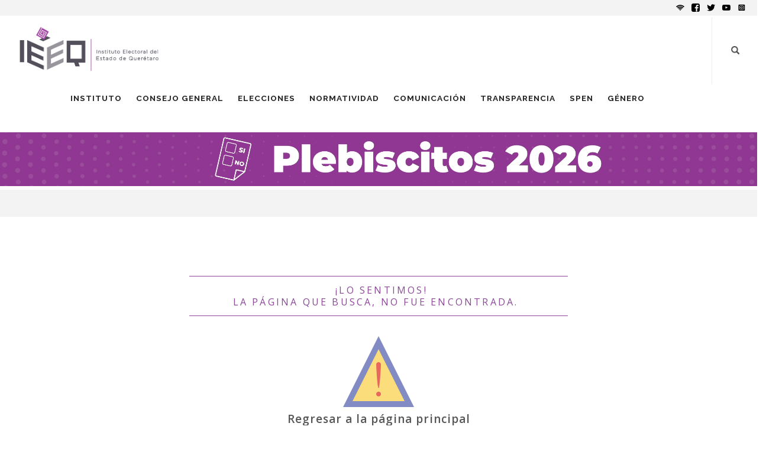

--- FILE ---
content_type: text/html; charset=UTF-8
request_url: https://ieeq.mx/contenido/biblioteca/electronica/tutela-derechos-politico-electorales-pueblos-indigenas/mobile/ieeq.mx/contenido/biblioteca/electronica/tutela-derechos-politico-electorales-pueblos-indigenas/mobile/
body_size: 66459
content:
<!DOCTYPE html>
<html lang="es-MX">
    <head>
        <meta name="viewport" content="width=device-width, initial-scale=1" />
        <meta http-equiv="content-type" content="text/html; charset=utf-8" />
        <meta name="title" content="" />
        <meta name="description" content="">

        <!--  Essential META Tags -->
        <meta property="og:title" content="">
        <meta property="og:type" content="article" />
        <meta property="og:image" content="https://ieeq.mx/views/template/images/logoWeb.png">
        <meta property="og:url" content="ieeq.mx/contenido/biblioteca/electronica/tutela-derechos-politico-electorales-pueblos-indigenas/mobile/ieeq.mx/contenido/biblioteca/electronica/tutela-derechos-politico-electorales-pueblos-indigenas/mobile//">
        <meta name="twitter:card" content="Instituto Electoral del Estado de Querétaro">

        <!--  Non-Essential, But Recommended -->
        <meta property="og:description" content="">
        <meta property="og:site_name" content="Instituto Electoral del Estado de Querétaro">
        <meta name="twitter:image:alt" content="Instituto Electoral del Estado de Querétaro">

        <!--  Non-Essential, But Required for Analytics -->
        <!-- <meta property="fb:app_id" content="your_app_id" /> -->
        <meta name="twitter:site" content="@IEEQcomunica">

        <!-- Document title -->
        <title></title>
        <!-- Stylesheets & Fonts -->
        <link href="https://fonts.googleapis.com/css?family=Open+Sans:300,400,800,700,600|Montserrat:400,500,600,700|Raleway:100,300,600,700,800" rel="stylesheet" type="text/css" />
        <link href="https://ieeq.mx/views/template/css/plugins.css" rel="stylesheet">
        <link href="https://ieeq.mx/views/template/css/style.css" rel="stylesheet">
        <link href="https://ieeq.mx/views/template/css/responsive.css" rel="stylesheet">
        <link href="https://ieeq.mx/views/template/css/signalfocus.css" rel="stylesheet">
        <link href="https://ieeq.mx/views/template/css/search.css" rel="stylesheet">
        <script src="https://cdn.jsdelivr.net/npm/mobile-detect@1.4.5/mobile-detect.min.js"></script>
        <!-- START FAVICON -->
        <link rel="apple-touch-icon" sizes="57x57" href="https://ieeq.mx/views/template/favicon/apple-icon-57x57.png">
        <link rel="apple-touch-icon" sizes="60x60" href="https://ieeq.mx/views/template/favicon/apple-icon-60x60.png">
        <link rel="apple-touch-icon" sizes="72x72" href="https://ieeq.mx/views/template/favicon/apple-icon-72x72.png">
        <link rel="apple-touch-icon" sizes="76x76" href="https://ieeq.mx/views/template/favicon/apple-icon-76x76.png">
        <link rel="apple-touch-icon" sizes="114x114" href="https://ieeq.mx/views/template/favicon/apple-icon-114x114.png">
        <link rel="apple-touch-icon" sizes="120x120" href="https://ieeq.mx/views/template/favicon/apple-icon-120x120.png">
        <link rel="apple-touch-icon" sizes="144x144" href="https://ieeq.mx/views/template/favicon/apple-icon-144x144.png">
        <link rel="apple-touch-icon" sizes="152x152" href="https://ieeq.mx/views/template/favicon/apple-icon-152x152.png">
        <link rel="apple-touch-icon" sizes="180x180" href="https://ieeq.mx/views/template/favicon/apple-icon-180x180.png">
        <link rel="icon" type="image/png" sizes="192x192"  href="https://ieeq.mx/views/template/favicon/android-icon-192x192.png">
        <link rel="icon" type="image/png" sizes="32x32" href="https://ieeq.mx/views/template/favicon/favicon-32x32.png">
        <link rel="icon" type="image/png" sizes="96x96" href="https://ieeq.mx/views/template/favicon/favicon-96x96.png">
        <link rel="icon" type="image/png" sizes="16x16" href="https://ieeq.mx/views/template/favicon/favicon-16x16.png">
        <link rel="manifest" href="https://ieeq.mx/views/template/favicon/manifest.json">
        <meta name="msapplication-TileColor" content="#ffffff">
        <meta name="msapplication-TileImage" content="favicon/ms-icon-144x144.png">
        <meta name="theme-color" content="#ffffff">
        <!-- END FAVICON -->
        <!-- Bootstrap datetimepicker css -->
        <link href="https://ieeq.mx/views/template/plugins/bootstrap-datetimepicker/tempusdominus-bootstrap-4.css" rel="stylesheet">
        <!-- jPlayer css -->
        <link href="https://ieeq.mx/views/template/css/jPlayer/jplayer.blue.monday.min.css" rel="stylesheet">
        <link href='https://ieeq.mx/views/template/plugins/datatables/datatables.min.css' rel='stylesheet' />
        <link href="https://fonts.googleapis.com/icon?family=Material+Icons"
      rel="stylesheet">
        <!-- Start Configuración -->
        <script>var statusHeader = "Normal";</script>
        <!-- End Configuración -->

        <!-- Global site tag (gtag.js) - Google Analytics -->
        <script async src="https://www.googletagmanager.com/gtag/js?id=UA-41848526-1"></script>
        <script>
          window.dataLayer = window.dataLayer || [];
          function gtag(){dataLayer.push(arguments);}
          gtag('js', new Date());
          gtag('config', 'UA-41848526-1');
        </script>
                <style>
            .lgbtttiqa {
                width: auto;
                max-height: 20px;
                background-image: url("https://ieeq.mx/lgbtttiqa+.png");
                background-repeat: repeat-x;
                background-size: contain;
                margin-top: -21px;
                display:none;            }
        </style>
    </head>
    <body>
        <div id="wrapper">
            <!-- Topbar -->
            <div id="topbar" class="topbar-transparent topbar-fullwidth dark visible-md visible-lg">
                <div class="container">
                    <div class="row">
                        <div class="col-md-12 sfBorderTopBar sfTopBarContent">
                            <div class="social-icons social-icons-colored-hover">
                              <a class="social-yahoo" rel="nofollow" href="https://ieeq.mx/consejo-general/sesiones" target="_blank" title="Enlace a la transmisión en vivo"><i class="fa fa-wifi"></i></a>
                              <a class="social-facebook" rel="nofollow" href="https://www.facebook.com/IEEQcomunica" target="_blank" title="Enlace al perfil de Facebook del IEEQ"><i class="fa fa-facebook"></i></a>
                              <a class="social-twitter" rel="nofollow" href="https://twitter.com/IEEQComunica" target="_blank" title="Enlace al perfil del Twitter del IEEQ"><i class="fa fa-twitter"></i></a>
                              <a class="social-youtube" rel="nofollow" href="https://www.youtube.com/user/IEQ2013" target="_blank" title="Enlace al perfil de YouTube del IEEQ"><i class="fa fa-youtube-play"></i></a>
                              <a class="social-instagram" rel="nofollow" href="https://www.instagram.com/ieeq_comunica" target="_blank" title="Enlace al perfil de Instagram del IEEQ"><i class="fa fa-instagram-square"></i></a>
                            </div>
                        </div>
                    </div>
                </div>
            </div>
            <!-- end: Topbar -->
            <!-- Header -->
            <header id="header" class="header-fullwidth ">
                <div id="header-wrap">
                    <div class="container">
                        <!--Logo-->
                        <div id="logo" class="sfLogoSpacing">
                            <a tabindex="1" href="https://ieeq.mx/" class="logo" data-dark-logo="https://ieeq.mx/views/template/images/logo-dark.png"  title="Enlace a la página de Inicio del Sitio Web">
                                <img src="https://ieeq.mx/views/template/images/logoWeb.png" alt="" id="imgLogo">
                            </a>
                        </div>
                        <!--End: Logo-->
                        <!--Top Search Form-->
                        <div id="top-search">
                            <form action="https://ieeq.mx/instituto/buscador/" method="get" class="buscarForm" id="formBuscar">
                                <input tabindex="8" type="text" name="txb_buscar" id="txb_buscar" class="form-control" value="" required="required" placeholder="Buscar..." title="Campo en donde se inserta la búsqueda a realizar">
                            </form>
                        </div>
                        <!--end: Top Search Form-->
                        <!--Header Extras-->
                        <div class="header-extras">
                            <!-- <ul>
                                <li tabindex="-1"> -->
                                    <!--top search-->
                                    <a tabindex="8" id="top-search-trigger" href="#" class="toggle-item">
                                        <i tabindex="8" class="fa fa-search" aria-label="Botón para iniciar búsqueda"></i>
                                        <i tabindex="8" class="fa fa-close" aria-label="Botón para cerrar la búsqueda"></i>
                                    </a>
                                    <!--end: top search-->
                                <!-- </li> -->
                                <!-- <li tabindex="-1">
                                <div tabindex="-1" class="topbar-dropdown">
                                    <a tabindex="9" class="title" title="Botón que despliega las opciones para elegir idioma"><i class="fa-globe"><span class="path1"></span><span class="path2"></span><span class="path3"></span></i></a>
                                        <div tabindex="-1" class="dropdown-list">
                                            <a tabindex="9" rel="alternate" hreflang="es" class="list-entry" href="http://ieeq.mx/ieeq/" title="Botón para elegir el idioma Español">Español</a>
                                        </div>
                                    </div>
                                </li> -->
                            <!-- </ul> -->
                        </div>
                        <!--end: Header Extras-->
                        <!--Navigation Resposnive Trigger-->
                        <div id="mainMenu-trigger">
                            <button tabindex="5" class="lines-button x" tittle="Botón para cerrar Buscador"> <span class="lines"></span> </button>
                        </div>
                        <!--end: Navigation Resposnive Trigger-->
                        <!--Navigation-->
                        <div id="mainMenu">
                            <div class="container">
                                <nav>
                                    <ul style="margin-right: 90px !important;">
                                    <!-- <ul> -->
<li class='dropdown sfMenuFont2'><a tabindex='2' href='#'>INSTITUTO</a><ul class='dropdown-menu'>
                <li><a tabindex='2' href='https://ieeq.mx/instituto/quienes-somos' target='_self' title='Misión, visión, fines y principios, historia, estructura orgánica y funciones de las áreas.' ><i class='fas fa-landmark'></i>¿Quiénes Somos?</a></li>
            
                <li><a tabindex='2' href='https://ieeq.mx/instituto/informes-convenios' target='_self' title='Informes anuales y de procesos electorales de 1997 a 2021, participación ciudadana (2016) y convenios firmados.' ><i class='fas fa-book'></i>Informes y Convenios <i class="fa fa-genero" style=""></i></a></li>
            
                <li><a tabindex='2' href='https://ieeq.mx/instituto/contraloria-general' target='_self' title='Integración del Órgano Interno de Control del Instituto, funciones y documentación relevante. ' ><i class='fas fa-eye'></i>Contraloría General</a></li>
            
                <li><a tabindex='2' href='https://ieeq.mx/instituto/estrados' target='_self' title='Versión electrónica de las notificaciones realizadas mediante estrados. ' ><i class='fas fa-bell'></i>Estrados</a></li>
            
                <li><a tabindex='2' href='https://ieeq.mx/instituto/asuntos-juridicos' target='_self' title='Publicaciones, determinaciones y documentos en materia jurídica.' ><i class='far fa-eye'></i>Avisos Jurídicos</a></li>
            </ul></li><li class='dropdown sfMenuFont2'><a tabindex='3' href='#'>CONSEJO GENERAL</a><ul class='dropdown-menu'>
                <li><a tabindex='3' href='https://ieeq.mx/consejo-general/consejerias' target='_self' title='Integración del Consejo General, (Consejerías y representaciones de los partidos politicos).' ><i class='fa fa-users'></i>Consejerías</a></li>
            
                <li><a tabindex='3' href='https://ieeq.mx/consejo-general/comisiones' target='_self' title='Integración de las comisiones permanentes y transitorias, minutas. ' ><i class='fa fa-suitcase'></i>Comisiones</a></li>
            
                <li><a tabindex='3' href='https://ieeq.mx/consejo-general/partidos-asociaciones' target='_self' title='Información de los partidos políticos vigentes, asociaciones políticas, fiscalización, financiamiento público e informes. ' ><i class='fas fa-university'></i>Partidos Políticos</a></li>
            
                <li><a tabindex='3' href='https://ieeq.mx/consejo-general/convocatorias' target='_self' title='Convocatorias a sesiones del Consejo General, Comisiones y los Consejos Distritales y Municipales.' ><i class='fa fa-bullhorn'></i>Convocatorias</a></li>
            
                <li><a tabindex='3' href='https://ieeq.mx/consejo-general/sesiones' target='_self' title='Acceso a sesiones en vivo y la videoteca de las sesiones.' ><i class='fa fa-youtube-play'></i>Sesiones</a></li>
            
                <li><a tabindex='3' href='https://ieeq.mx/consejo-general/actas' target='_self' title='Actas de las sesiones celebradas por el Consejo General y relación estadística.' ><i class='far fa-file-alt'></i>Actas</a></li>
            
                <li><a tabindex='3' href='https://ieeq.mx/consejo-general/acuerdos-resoluciones' target='_self' title='Buscador de acuerdos y resoluciones del Consejo General. ' ><i class='far fa-handshake'></i>Acuerdos y Resoluciones</a></li>
            </ul></li><li class='dropdown sfMenuFont2'><a tabindex='4' href='#'>ELECCIONES</a><ul class='dropdown-menu'>
                <li><a tabindex='4' href='https://ieeq.mx/elecciones/historico' target='_self' title='Archivos, documentos, enlaces o links de los resultados de las elecciones en los procesos electorales entre 1997 a 2024.' ><i class='far fa-file-alt'></i>Resultados</a></li>
            
                <li><a tabindex='4' href='https://pel.eleccionesqro.mx/2023-2024/' target='_self' title='Micrositio Proceso Electoral Local Ordinario 2023-2024.' ><i class='fas fa-bookmark'></i>2023-2024</a></li>
            
                <li><a tabindex='4' href='https://pel.eleccionesqro.mx/2020-2021/' target='_blank' title='Micrositio Proceso Electoral Local Ordinario 2020-2021.' ><i class='fas fa-bookmark'></i>2020-2021</a></li>
            
                <li><a tabindex='4' href='https://pel.eleccionesqro.mx/2017-2018/' target='_blank' title='Micrositio del Proceso Electoral Local Ordinario 2017-2018.' ><i class='far fa-bookmark'></i>2017-2018</a></li>
            
                <li><a tabindex='4' href='https://pel.eleccionesqro.mx/ext-2015/' target='_blank' title='Información de la elección extraordinaria para el Ayuntamiento de Huimilpan.' ><i class='fas fa-bookmark'></i>Extraordinaria 2015</a></li>
            
                <li><a tabindex='4' href='https://pel.eleccionesqro.mx/2014-2015/' target='_blank' title='Apartado de la información del Proceso Electoral Local Ordinario 2014-2015.' ><i class='far fa-bookmark'></i>2014-2015</a></li>
            
                <li><a tabindex='4' href='https://pel.eleccionesqro.mx/2012' target='_blank' title='Apartado de la información del Proceso Electoral Local Ordinario 2012.' ><i class='fas fa-bookmark'></i>2012</a></li>
            
                <li><a tabindex='4' href='https://pel.eleccionesqro.mx/retrospectiva2025/index.php' target='_blank' title='Información estadística y resultados de los Procesos Electorales de 1997 a 2024.' ><i class='fa fa-box'></i>Retrospectiva</a></li>
            
                <li><a tabindex='4' href='https://ieeq.mx/elecciones/cartografia-electoral' target='_self' title='Estructura de las secciones electorales en Querétaro.' ><i class='fa-map-marked-alt'><i class='path1'></i><i class='path2'></i><i class='path3'></i><i class='path4'></i><i class='path5'></i></i>Cartografía</a></li>
            </ul></li><li class='dropdown sfMenuFont2'><a tabindex='5' href='#'>NORMATIVIDAD</a><ul class='dropdown-menu'>
                <li><a tabindex='5' href='https://ieeq.mx/normatividad/constituciones' target='_self' title='Constitución Federal y local.' ><i class='fas fa-gavel'></i>Constituciones</a></li>
            
                <li><a tabindex='5' href='https://ieeq.mx/normatividad/leyes' target='_self' title='Leyes Generales y Locales en materia electoral.' ><i class='fas fa-gavel'></i>Leyes</a></li>
            
                <li><a tabindex='5' href='https://ieeq.mx/normatividad/reglamentos' target='_self' title='Reglamentos emitidos por el Consejo General para el ejercicio de sus funciones.' ><i class='fas fa-gavel'></i>Reglamentos</a></li>
            
                <li><a tabindex='5' href='https://ieeq.mx/normatividad/lineamientos' target='_self' title='Lineamientos emitidos por el Consejo General para el ejercicio de sus funciones.' ><i class='fas fa-book'></i>Lineamientos</a></li>
            
                <li><a tabindex='5' href='https://ieeq.mx/normatividad/manuales' target='_self' title='Manuales relativos a la organización y procedimientos de los órganos del Instituto.' ><i class='fas fa-book'></i>Manuales</a></li>
            
                <li><a tabindex='5' href='https://ieeq.mx/normatividad/codigos' target='_self' title='Códigos de Conducta y de Ética emitidos por el Consejo General.' ><i class='fas fa-book'></i>Códigos</a></li>
            
                <li><a tabindex='5' href='https://ieeq.mx/normatividad/pronturarios' target='_self' title='Prontuarios de medios de impugnación y procedimientos especiales sancionadores del Instituto.' ><i class='far fa-file-alt'></i>Prontuarios</a></li>
            
                <li><a tabindex='5' href='https://ieeq.mx/normatividad/otros-documentos' target='_self' title='Documentos vinculados con la competencia de los órganos del Instituto.' ><i class='far fa-file-alt'></i>Otros Documentos</a></li>
            </ul></li><li class='dropdown sfMenuFont2'><a tabindex='6' href='#'>COMUNICACIÓN</a><ul class='dropdown-menu'>
                <li><a tabindex='6' href='https://ieeq.mx/comunicacion/boletines' target='_self' title='Publicaciones de las actividades del Instituto.' ><i class='far fa-file-alt'></i>Boletines</a></li>
            
                <li><a tabindex='6' href='https://ieeq.mx/comunicacion/sistesis-informativa' target='_self' title='Resumen diario de la información difundida por los medios de comunicación.' ><i class='fas fa-newspaper'></i>Síntesis Informativa</a></li>
            
                <li><a tabindex='6' href='https://ieeq.mx/comunicacion/revistas' target='_self' title='Ejemplares de la revista "Expresiones" editada por el Instituto.' ><i class='far fa-newspaper'></i>Revistas</a></li>
            
                <li><a tabindex='6' href='https://ieeq.mx/comunicacion/libros' target='_self' title='Ejemplares de las publicaciones editoriales del Instituto en versión electrónica, para consulta gratuita.' ><i class='fas fa-book'></i>Libros</a></li>
            
                <li><a tabindex='6' href='https://ieeq.mx/comunicacion/campanias' target='_self' title='Promocionales de las campañas institucionales más recientes.' ><i class='fas fa-photo-video'></i>Campañas</a></li>
            
                <li><a tabindex='6' href='https://ieeq.mx/comunicacion/plan-estrategia' target='_self' title='Programa y la Estrategia Anual de Comunicación del Instituto de 2021 a la fecha.' ><i class='fas fa-users-cog'></i>Programa y Estrategia</a></li>
            </ul></li><li class='dropdown sfMenuFont2'><a tabindex='7' href='#'>TRANSPARENCIA</a><ul class='dropdown-menu'>
                <li><a tabindex='7' href='https://www.plataformadetransparencia.org.mx/' target='_self' title='Vínculo a la Plataforma Nacional de Transparencia para realizar solicitudes de información o consultar información.' ><i class='fa fa-search'></i>Solicita Información</a></li>
            
                <li><a tabindex='7' href='https://transparencia.ieeq.mx/generales/integracion' target='_self' title='Información para realizar solicitudes de información, recomendaciones sobre datos personales y cuotas de reproducción.' ><i class='fa fa-project-diagram'></i>Generales</a></li>
            
                <li><a tabindex='7' href='https://ieeq.mx/contenido/difusion/2025/directorio/Directorio IEEQ Octubre 2025.pdf' target='_blank' title='Vínculo hacia el apartado directorio institucional' ><i class='fa fa-users'></i>Directorio</a></li>
            
                <li><a tabindex='7' href='https://transparencia.ieeq.mx/obligaciones/comunes' target='_self' title='Formatos que contienen información pública del IEEQ.' ><i class='fas fa-code-branch'></i>Obligaciones</a></li>
            
                <li><a tabindex='7' href='https://transparencia.ieeq.mx/finanzas/presupuesto-de-egresos' target='_self' title='Información presupuestal y financiera del IEEQ. Cuenta Pública presentada a la Legislatura del Estado.' ><i class='fas fa-cash-register'></i>Finanzas</a></li>
            
                <li><a tabindex='7' href='https://transparencia.ieeq.mx/otros-documentos/funcionariado' target='_self' title='Información sobre el funcionariado del IEEQ y diversa información de interes público. ' ><i class='fas fa-book'></i>Otros Documentos</a></li>
            
                <li><a tabindex='7' href='https://comites.ieeq.mx/archivos/que-es-archivos' target='_self' title='Información en materia de gestión documental.' ><i class='fa-box-open'></i>Gestión Documental</a></li>
            
                <li><a tabindex='7' href='https://ieeq.mx/instituto/aviso-de-privacidad' target='_self' title='Avisos de privacidad del Instituto Electoral del Estado de Querétaro' ><i class='fa-clipboard-check'></i>Avisos de Privacidad</a></li>
            </ul></li><li class='dropdown sfMenuFont2'><a tabindex='8' href='#'>SPEN</a><ul class='dropdown-menu'>
                <li><a tabindex='8' href='https://ieeq.mx/servicio-profesional/que-es' target='_self' title='Qué es el Servicio Profesional Electoral Nacional' ><i class='fas fa-newspaper'></i>¿Qué es?</a></li>
            
                <li><a tabindex='8' href='https://ieeq.mx/servicio-profesional/convocatoriaspublicas' target='_self' title='Convocatorias a concursos públicos del Servicio Profesional Electoral Nacional' ><i class='fa fa-bullhorn'></i>Convocatorias</a></li>
            
                <li><a tabindex='8' href='https://ieeq.mx/servicio-profesional/normatividadine' target='_self' title='Normatividad del INE relacionada con Servicio Profesional Electoral Nacional' ><i class='fas fa-gavel'></i>Normatividad INE</a></li>
            
                <li><a tabindex='8' href='https://ieeq.mx/servicio-profesional/normatividadieeq' target='_self' title='Normatividad del IEEQ relacionada con Servicio Profesional Electoral Nacional' ><i class='fas fa-gavel'></i>Normatividad IEEQ</a></li>
            
                <li><a tabindex='8' href='https://ieeq.mx/servicio-profesional/actividadescomision' target='_self' title='Actividades realizadas por la Comisión del Seguimiento del Servicio Profesional Electoral Nacional' ><i class='fa fa-users'></i>Actividades Comisión</a></li>
            
                <li><a tabindex='8' href='https://ieeq.mx/servicio-profesional/infografias' target='_self' title='Infografías relacionados al Servicio Profesional Electoral Nacional' ><i class='fas fa-photo-video'></i>Material de difusión</a></li>
            </ul></li><li class='dropdown sfMenuFont2'><a tabindex='9' href='#'>GÉNERO</a><ul class='dropdown-menu'>
                <li><a tabindex='9' href='https://www.observatoriomujeresqro.org.mx/' target='_self' title='Observatorio de participación política mujeres en Querétaro' ><i class='fa fa-genero'></i>Observatorio Mujeres</a></li>
            
                <li><a tabindex='9' href='https://redmujereselectas.ieeq.mx/' target='_self' title='Red de Mujeres Electas Querétaro' ><i class='fa fa-genero'></i>Red de Mujeres Electas</a></li>
            
                <li><a tabindex='9' href='https://transparenciamujeres.ieeq.mx/' target='_self' title='Transparencia Proactiva Violeta Mujeres Querétaro' ><i class='fa fa-genero'></i>Transparencia Mujeres</a></li>
            </ul></li>                                        <li id="sfSocialNavLink" class="">
                                            <ul class="sfSocialNavLink">
                                                <li class="social-yahoo"><a href="https://ieeq.mx/consejo-general/sesiones" target="_blank" title="Enlace a la transmisión en vivo"><i class="fa fa-wifi"></i></a></li>
                                                <li class="social-facebook"><a href="https://www.facebook.com/IEEQcomunica" target="_blank" title="Enlace al perfil de Facebook del IEEQ"><i class="fa fa-facebook"></i></a></li>
                                                <li class="social-twitter"><a href="https://twitter.com/IEEQComunica" target="_blank" title="Enlace al perfil del Twitter del IEEQ"><i class="fa fa-twitter"></i></a></li>
                                                <li class="social-youtube"><a href="https://www.youtube.com/user/IEQ2013" target="_blank" title="Enlace al perfil de YouTube del IEEQ"><i class="fa fa-youtube-play"></i></a></li>
                                                <li class="social-instagram"><a href="https://www.instagram.com/ieeq_comunica" target="_blank" title="Enlace al perfil de Instagram del IEEQ"><i class="fa fa-instagram-square"></i></a></li>
                                            </ul>
                                        </li>
                                    </ul>
                                </nav>
                            </div>
                        </div>
                        <!--END: NAVIGATION-->
                    </div>
                    <div class="lgbtttiqa">
                        &nbsp;
                    </div>
                </div>
            </header>
            <!-- end: Header -->
            <!-- <img class="accessibilityWidget sfAccesibilityWidget" id="accessibilityWidget" tabindex="-1" src="https://ieeq.mx/views/template/images/Engrane.svg" alt="Imagen logotipo del botón de las herramientas para accesibilidad">
            <div class="sfHideAccWidget" id="HSAccWidget" onclick="HSAccWidget();"><span id="HSAccWidgetSpan">Accesible</span></div> -->
        </div>
        <!-- Page title -->
        <section style="padding: 0;">
           <?$url="/var/www/ieeq.mx/html/views/template/images/parallax/cintillo-home.mp4";?>
            <!-- <img id="BannersTop" data-bimg="/views/template/images/parallax/cintillo-home.mp4" data-limg= "/views/template/images/parallax/cintillo-home.mp4" alt="Mapa del Sitio del Instituto Electoral del Estado de Querétaro"> -->
            <a href="https://ieeq.mx/contenido/micro/2026/plebiscitos/index.html">
            <div id="BannersTop" data-bimg="/views/template/images/parallax/cintillo-home.mp4?1767800519" data-limg= "/views/template/images/parallax/cintillo-home.mp4?1767800519" data-type_banner="Normal" tittle="Mapa del Sitio del Instituto Electoral del Estado de Querétaro" style="width: 100%; height: 100%;"></div>
            </a>
        </section>
        <!-- end: Page title -->

        <!-- Start SubMenu Index -->
        <div class="page-menu menu-lines">
            <div class="container">
                    </nav>
                </ul>

                        <div id="menu-responsive-icon"><i class="fa fa-bars"></i></div>
        
            </div>
        </div>
        <!-- End SubMenu Index -->

        <!-- MODAL -->
        <div class="modal fade" id="myModal" tabindex="-1" role="dialog" aria-labelledby="exampleModalLabel" aria-hidden="true" style="padding: 1em;">
            <div class="modal-dialog" role="document" style="width: 100%;">
                <div class="modal-content" style="padding: 0;">
                    <div class="modal-header">
                        <h5 id="iFramePDFTitle" class="modal-title"></h5>
                        <button type="button" class="close" data-dismiss="modal" aria-label="Close" style="margin-top: -30px; margin-right: 20px;"><i class="fa fa-close"></i></button>
                    </div>
                    <div id="bodyModal" class="modal-body" style="padding: 0;">
                    <!--
                        <a id="iFramePDFDownloadOriginal" data-toggle="tooltip" data-placement="top" title="Descargar archivo original" class="btn btn-primary" style="position: absolute;left: 1rem;top: 1em;padding: 0.5em;padding-right: 0;font-size: 1.5em;">
                            <i class="fa fa-file-pdf"></i>
                        </a>
                        <a id="iFramePDFDownloadAccesible" data-toggle="tooltip" data-placement="top" title="Descargar archivo accesible   " class="btn btn-primary" style="position: absolute;left: 4.8rem;top: 1em;padding: 0.5em;padding-right: 0;font-size: 1.5em;">
                            <i class="fa fa-file-pdf"></i>
                            <i class="fa fa-engrane"></i>
                        </a>
                        <embed id="iFramePDF" src="" width="100%" height="750" type="application/pdf">
                    -->
                        <!-- <iframe id="iFramePDF" src="" frameborder="0" height="750" width="100%" frameborder="0"></iframe> -->
                    </div>
                    <div class="modal-footer"></div>
                </div>
            </div>
        </div>
        <!-- MODAL -->
        <!-- MODAL CONSEJEROS -->
        <div class="modal fade" id="myModalTeam" tabindex="-1" role="dialog" aria-labelledby="exampleModalLabel" aria-hidden="true" style="padding: 1em;">
            <div class="modal-dialog" role="document" style="width: 90%;max-width: 87em;">
                <div class="modal-content" >
                    <div class="modal-header">
                        <button type="button" class="close" data-dismiss="modal" aria-label="Close"><i class="fa fa-close"></i></button>
                    </div>
                    <div class="modal-body" >
                        <div class="quick-view-content">
                            <div class="product">
                                <div class="row">

                                    <div class="col-md-12 sfPaddingBiogrphyLeft">

                                        <div class="row">
                                            <div class="col-md-6">
                                                <div class="product-image">
                                                    <img id="Team_Img" src="" alt="">
                                                </div>
                                            </div>

                                            <div class="col-md-6">
                                                <div class="product-description product-title">
                                                    <h3 id="Team_Nombre"></h3>
                                                </div>
                                                <div class="product-category" id="Team_Cargo"></div>
                                                <div class="seperator m-b-10"></div>
                                            </div>
                                        </div>

                                        <div class="row">
                                            <div class="col-md-6">
                                                <br>
                                                <div id="Team_Derecha"></div>
                                            </div>
                                            <div class="col-md-6">
                                                <br>
                                                <div id="Team_Izquierda"></div>
                                            </div>

                                        </div>

                                    </div>

                                    <!-- <div class="col-md-7 sfPaddingBiogrphy">
                                        <div class="product-meta"></div>
                                    </div> -->

                                </div>
                            </div>
                        </div>
                    </div>
                    <div class="modal-footer"></div>
                </div>
            </div>
        </div>
        <!-- MODAL CONSEJEROS -->
        <!-- MODAL SPEN -->
        <div id="modalSPEN" class="modal no-padding" data-delay="1000" style="max-width: 700px;">
            <div class="col-sm-12" style="text-align: center;">
                <!-- <a href="https://ieeq.mx/instituto/spen"><img src="https://ieeq.mx/contenido/prensa/eventos/modal/banner-modal.jpg" width="90%" style="margin: 2% auto;" /></a> -->
                <a href="https://ieeq.mx/contenido/prensa/eventos/2025/Avisos_1er_periodo_2025.png" target="_blank"><img src="https://ieeq.mx/contenido/prensa/eventos/2022/suspension_plazos.jpg" width="90%" style="margin: 2% auto;" /></a>
                <!-- <a href="https://pel.eleccionesqro.mx/2023-2024/contenido/elecciones_en%20_vivo_2024/" target="_blank"><img src="https://ieeq.mx/contenido/prensa/eventos/2024/elecciones _en_vivo.jpeg" width="100%" style="margin: 2% auto; width: 100%;" title="PREP_2024" /></a> -->
            </div>
        </div>
        <!-- MODAL SPEN -->

        <!-- MODAL BOLSA DE TRABAJO -->
        <div class="modal fade" id="myModalBT" tabindex="-1" role="dialog" aria-hidden="true" style="padding: 1em;">
            <div class="modal-dialog" role="document" style="width: 90%;max-width: 87em;">
                <div class="modal-content" >
                    <div class="modal-header">
                        <button type="button" class="close" data-dismiss="modal" aria-label="Close"><i class="fa fa-close"></i></button>
                    </div>
                    <div class="modal-body" >
                        <div class="quick-view-content">
                            <div class="product">
                                <div class="row">

                                    <div class="col-md-12 sfPaddingBiogrphyLeft">

                                        <div class="row">
                                            <div class="col-md-12">
                                                <div class="product-description product-title">
                                                    <h2 id="nombre_puesto"></h2>
                                                </div>
                                                <div class="product-category" id="descripcion_puesto"></div>
                                                <p id="descripcion_puesto"></p>
                                                <div class="seperator m-b-10"></div>
                                            </div>
                                        </div>

                                        <div class="row">
                                            <div class="col-md-6">
                                                <div id="contentLeft">
                                                    <h4 style="text-align: justify;"><i class="fas fa-university"></i> </h4>
                                                    <p id="organo_adscripcion"></p>
                                                    <br/>
                                                    <h4 style="text-align: justify;"><i class="far fa-file-alt"></i> </h4>
                                                    <p id="sueldo_puesto"></p>
                                                    <br/>
                                                    <h4 style="text-align: justify;"><i class="fa fa-check-circle"></i> </h4>
                                                    <p id="categoria_puesto"></p>
                                                    <br/>
                                                    <h4 style="text-align: justify;"><i class="fa fa-clipboard-check"></i> </h4>
                                                    <p id="tipo_puesto"></p>
                                                    <br/>
                                                    <h4 style="text-align: justify;"><i class="fa fa-users"></i> </h4>
                                                    <p id="espacio_puesto"></p>
                                                    <br/>
                                                    <h4 style="text-align: justify;"><i class="fa-map-marked-alt"></i> </h4>
                                                    <p id="lugar_puesto"></p>
                                                    <br/>

                                                    <h4 style="text-align: justify;"><i class="fa fa-book-reader"></i> </h4>
                                                    <p id="escolaridad_puesto"></p>
                                                    <br/>
                                                    <h4 style="text-align: justify;"><i class="fa fa-book-reader"></i> </h4>
                                                    <p id="sexo_puesto"></p>
                                                    <br/>
                                                    <h4 style="text-align: justify;"><i class="fa fa-man-woman"></i> </h4>
                                                    <p id="vacantes_puesto"></p>

                                                </div>
                                            </div>

                                            <div class="col-md-6">
                                                <div id="contentRight">
                                                    <!-- <h4 style="text-align: justify;"><i class="fa fa-handshake"></i> </h4>
                                                    <p id="beneficios_puesto"></p>
                                                    <br/> -->
                                                    <h4 style="text-align: justify;"><i class="fas fa-book"></i> </h4>
                                                    <p id="requisitos_puesto"></p>
                                                    <br/>
                                                    <h4 style="text-align: justify;"><i class="fas fa-users-cog"></i> </h4>
                                                    <p id="habilidades_puesto"></p>
                                                    <br/>
                                                    <h4 style="text-align: justify;"><i class="fas fa-project-diagram"></i> </h4>
                                                    <p id="actividades_puesto"></p>
                                                    <br/><br/>
                                                    <p id="postularme_puesto"></p>
                                                    <br/>
                                                </div>
                                            </div>

                                        </div>

                                    </div>



                                </div>
                            </div>
                        </div>
                    </div>
                    <div class="modal-footer"></div>
                </div>
            </div>
        </div>
        <!-- MODAL BOLSA DE TRABAJO -->
<section style="min-height: 500px;">
    <div class='hr-title hr-long center'>
        <abbr data-uw-styling-context='true'>
        ¡Lo sentimos! <br/>La página que busca, no fue encontrada.        </abbr>
    </div>
    <div class="container">
        <div class="row">
            <div class="col-md-8 col-md-offset-2 col-lg-8 col-lg-offset-2 col-sm-10 col-xs-10 text-center">
                <a class='image-hover-zoom image-hover-link' href='https://ieeq.mx/' target='_self'><img src="https://ieeq.mx/images/warning.png" /><h4 style="color:#565656;">Regresar a la página principal</h4></a>
            </div>
        </div>
    </div>
</section>      <!--Start Share Network -->
      <section class="sfBgCrLightGray">
        <div class="container">
            <!-- <h3>Compartir en redes sociales</h3> -->
            <div class="sfShareFlop" id="ShareBar">
                <style>
                    #h3_compartir:after{
                        content: 'Compartir';
                    }
                </style>
                <h3 id="h3_compartir" style="display: inline; padding-right: 1%;"></h3>
                <button type="button" class="btn btn-rounded btn-outline btn-xs sfShareFacebook" onclick="window.open('http://www.facebook.com/sharer.php?u=ieeq.mx/contenido/biblioteca/electronica/tutela-derechos-politico-electorales-pueblos-indigenas/mobile/ieeq.mx/contenido/biblioteca/electronica/tutela-derechos-politico-electorales-pueblos-indigenas/mobile//','sharer','toolbar=0,status=0,width=548,height=325');" title="Enlace para compartir esta página en Facebook"><i class="fab fa-facebook-f"></i></button>
                <button type="button" class="btn btn-rounded btn-outline btn-xs sfShareTwitter" onclick="hrefGo_blank('https://twitter.com/intent/tweet?url=ieeq.mx/contenido/biblioteca/electronica/tutela-derechos-politico-electorales-pueblos-indigenas/mobile/ieeq.mx/contenido/biblioteca/electronica/tutela-derechos-politico-electorales-pueblos-indigenas/mobile//');" title="Enlace para compartir esta página en Twitter"><i class="fab fa-twitter"></i></button>
                <button type="button" class="btn btn-rounded btn-outline btn-xs sfShareWhatsapp" onclick="hrefGo_blank('https://api.whatsapp.com/send?text=ieeq.mx/contenido/biblioteca/electronica/tutela-derechos-politico-electorales-pueblos-indigenas/mobile/ieeq.mx/contenido/biblioteca/electronica/tutela-derechos-politico-electorales-pueblos-indigenas/mobile//');" title="Enlace para compartir esta página por Whatsapp"><i class="fab fa-whatsapp"></i></button>
                <button type="button" class="btn btn-rounded btn-outline btn-xs sfShareMail" onclick="hrefGo('mailto:?body=ieeq.mx/contenido/biblioteca/electronica/tutela-derechos-politico-electorales-pueblos-indigenas/mobile/ieeq.mx/contenido/biblioteca/electronica/tutela-derechos-politico-electorales-pueblos-indigenas/mobile//');" title="Enlace para compartir esta página por Correo Electrónico"><i class="far fa-envelope-open"></i></button>
            </div>
        </div>
      </section>
      <!--End Share Network -->
      <!-- Footer -->
      <footer id="footer" class="footer-light">
        <div class="footer-content">
          <div class="container">
            <div class="row">
              <div class="col-md-3">
                <div class="widget clearfix widget-contact-us" style="margin: 0;background-image: url('https://ieeq.mx/views/template/images/world-map-dark.png'); background-position: 50% 20px; background-repeat: no-repeat">
                  <h4>IEEQ</h4>
                  <ul class="list-icon">
                    <li>
                      <a href="http://maps.google.com?saddr=Current%20Location&daddr=20.5852109/-100.4116946" target="_blank" title="Enlace a la app de mapas con la ruta al IEEQ">
                        <i class="fa fa-map-marker"></i> Av. Las Torres #102,
                        <br>Residencial Galindas, <br> Querétaro, Qro.
                      </a>
                    </li>
                    <!-- <li><i class="fa fa-phone"></i> <a href="tel:+524421019800">+52 (442) 101 98 00</a> </li> -->
                    <li>
                      <i class="fa fa-phone"></i> <a href="tel:4421019800" title="Enlace a la app de teléfono para realizar llamada al IEEQ">Teléfono: (442) 101 98 00</a>
                    </li>
                    <li>
                      <i class="fa fa-clock-o"></i>Lunes - Viernes: <strong>08:00 - 16:00</strong>
                    </li>
                    <!-- <li><i class="fa fa-clock-o"></i>Sábados: <strong>10:00 - 14:00</strong></li> -->
                  </ul>
                </div>
                <div class="social-icons social-icons-colored-hover sfFloatLeft">
                    <style>
                        .social-icons > a > i:hover{
                            color: #8c4799 !important;
                        }
                    </style>
                    <a rel="nofollow" href="https://www.office.com/" target="_blank" title="Enlace al proveedor de correo institucional" style="height: 30px;width: 30px;line-height: 30px;font-size: 16px;margin:5px;">
                        <i class="fa fa-envelope"></i>
                    </a>
                    <a href="https://ieeq.mx/consejo-general/sesiones" target="_blank" title="Enlace a la transmisión en vivo" style="height: 30px;width: 30px;line-height: 30px;font-size: 16px;margin:5px;">
                        <i class="fa fa-wifi"></i>
                    </a>
                    <a href="https://www.facebook.com/IEEQcomunica" target="_blank" title="Enlace al perfil de Facebook del IEEQ" style="height: 30px;width: 30px;line-height: 30px;font-size: 16px;margin:5px;">
                        <i class="fa fa-facebook"></i>
                    </a>
                    <a href="https://twitter.com/IEEQComunica" target="_blank" title="Enlace al perfil del Twitter del IEEQ" style="height: 30px;width: 30px;line-height: 30px;font-size: 16px;margin:5px;">
                        <i class="fa fa-twitter"></i>
                    </a>
                    <a href="https://www.youtube.com/user/IEQ2013" target="_blank" title="Enlace al perfil de YouTube del IEEQ" style="height: 30px;width: 30px;line-height: 30px;font-size: 16px;margin:5px;">
                        <i class="fa fa-youtube-play"></i>
                    </a>
                    <a href="https://www.instagram.com/ieeq_comunica" target="_blank" title="Enlace al perfil de Instagram del IEEQ" style="height: 30px;width: 30px;line-height: 30px;font-size: 16px;margin:5px;">
                        <i class="fa fa-instagram-square"></i>
                    </a>
                </div>
              </div>
              <div class="col-md-3">
                <div class="widget">
                  <h4>Instituto</h4>
                  <ul class="list-icon">
                    <li><i class="fa-angle-right"></i> <a href="https://ieeq.mx/instituto/mapa-de-sitio" title="Enlace al mapa del sitio del IEEQ" alt="https://ieeq.mx/instituto/mapa-de-sitio">Mapa del Sitio</a></li>
                    <li><i class="fa-angle-right"></i> <a href="https://ieeq.mx/instituto/faqs" title="Enlace a la lista de preguntas frecuentes del IEEQ">Preguntas frecuentes</a></li>
                    <li><i class="fa-angle-right"></i> <a href="https://ieeq.mx/instituto/directorio" title="Enlace al directorio del IEEQ" data-enlace="https://ieeq.mx/instituto/directorio">Directorio Institucional</a></li>
                    <li><i class="fa fa-genero"></i> <a href="https://ieeq.mx/instituto/funcionarias" title="Enlace al directorio de funcionarias del IEEQ">Directorio de Funcionarias Electorales</a></li>
                    <li><i class="fa-angle-right"></i> <a href="https://ieeq.mx/instituto/bolsa-de-trabajo" title="Enlace a la Bolsa de Trabajo del IEEQ">Bolsa de Trabajo</a></li>
                    <li><i class="fa-angle-right"></i> <a href="https://ieeq.mx/instituto/aviso-de-privacidad" title="Enlace al aviso de privacidad del IEEQ">Aviso de Privacidad</a></li>
                    <li><i class="fa-angle-right"></i> <a href="https://ieeq.mx/instituto/politica-de-cookies" title="Enlace a la política de cookies del IEEQ">Política de Cookies</a></li>
                    <!-- <li><i class="fa-angle-right"></i> <a href="#" title="Enlace a la bolsa de trabajo del IEEQ">Bolsa de Trabajo</a></li> -->
                  </ul>
                  <div class="social-icons social-icons-colored-hover sfFloatLeft text-center">
                    <style>
                        #icon-chrome, #icon-safari,
                        #icon-edge, #icon-firefox{
                            margin:0px 10px;
                            background-position: left;
                            background-size: 25px;
                            background-repeat: no-repeat;
                            padding-top: 40px;
                            text-align:center;
                            height: 50px;
                            width: 25px;
                            border: none;
                            background-color: transparent;
                            pointer-events: none;
                        }
                        #icon-chrome{
                            background-image: url('https://ieeq.mx/views/template/images/browsers/chrome.png');
                        }
                        #icon-safari{
                            background-image: url('https://ieeq.mx/views/template/images/browsers/safari.png');
                        }
                        #icon-edge{
                            background-image: url('https://ieeq.mx/views/template/images/browsers/edge.png');
                        }
                        #icon-firefox{
                            background-image: url('https://ieeq.mx/views/template/images/browsers/firefox.png');
                        }
                        #icon-chrome:after, #icon-safari:after
                        #icon-edge:after, #icon-firefox:after{
                            position: absolute;
                            margin: auto;
                            bottom: -15px;
                            left: 0;
                            right: 0;
                        }
                        #icon-chrome:after{
                            content: '97+';
                        }
                        #icon-safari:after{
                            content: '14+';
                        }
                        #icon-edge:after{
                            content: '97+';
                        }
                        #icon-firefox:after{
                            content: '95+';
                        }
                        #p_navegadores:after{
                            content: 'Compatible con los navegadores: ';
                        }
                    </style>
                    <p id="p_navegadores" class="text-justify" style="margin-bottom:5px;"></p>
                    <button id="icon-chrome" aria-hidden="true" class="browserImg" alt="" title="Chrome versión 97 o mayor"></button>
                    <button id="icon-safari" aria-hidden="true" alt="" title="Safari versión 14 o mayor"> </button>
                    <button id="icon-edge" aria-hidden="true" alt="" title="Edge versión 97 o mayor"> </button>
                    <button id="icon-firefox" aria-hidden="true" alt="" ></button>
                  </div>
                </div>
              </div>
              <div class="col-md-6">
                <div class="widget">
                  <div class="carousel dots-grey sfDisplayTable" data-items="5">
                    <div>
                      <a rel="nofollow" tabindex="0" href="http://www.ine.mx/" target="_blank" title="Enlace al sitio del Institto Nacional Electoral">
                        <img class="sfChangeSourceClientImage1" alt="" src="https://ieeq.mx/views/template/images/clients/1-b.svg">
                      </a>
                    </div>
                    <div>
                      <a rel="nofollow" tabindex="0" href="http://www.fepade.gob.mx/" target="_blank" title="Enlace al sitio de la Fiscalía Electoral">
                        <img class="sfChangeSourceClientImage2" alt="" src="https://ieeq.mx/views/template/images/clients/2-b.svg">
                      </a>
                    </div>
                    <div>
                      <a rel="nofollow" tabindex="0" href="http://www.dof.gob.mx/" target="_blank" title="Enlace al sitio Diario Oficial de la Federación">
                        <img class="sfChangeSourceClientImage4" alt="" src="https://ieeq.mx/views/template/images/clients/4-b.svg">
                      </a>
                    </div>
                    <div>
                      <a rel="nofollow" tabindex="0" href="http://www.teeq.gob.mx/" target="_blank" title="Enlace al sitio Tribunal Electoral del Estado de Querétaro">
                        <img class="sfChangeSourceClientImage5" alt="" src="https://ieeq.mx/views/template/images/clients/5-b.svg">
                      </a>
                    </div>
                    <div>
                      <a rel="nofollow" tabindex="0" href="http://www.infoqro.mx/" target="_blank" title="Enlace al sitio de la Comisión de Transparencia y Acceso a la Información Pública del Estado de Querétaro">
                        <img class="sfChangeSourceClientImage6" alt="" src="https://ieeq.mx/views/template/images/clients/6-b.svg">
                      </a>
                    </div>
                    <div>
                      <a rel="nofollow" tabindex="0" href="http://lasombradearteaga.segobqueretaro.gob.mx/" target="_blank" title="Enlace al sitio del Periódico Oficial del Poder Ejecutivo del Estado de Querétaro">
                        <img class="sfChangeSourceClientImage7" alt="" src="https://ieeq.mx/views/template/images/clients/7-b.svg">
                      </a>
                    </div>
                    <div>
                      <a rel="nofollow" tabindex="0" href="https://declaranet.gob.mx/" target="_blank" title="Enlace al sitio de DECLARANET Querétaro">
                        <img class="sfChangeSourceClientImage8" alt="" src="https://ieeq.mx/views/template/images/clients/8-b.svg">
                      </a>
                    </div>
                    <div>
                      <a rel="nofollow" tabindex="0" href="https://www.gob.mx/inmujeres/" target="_blank" title="Enlace al sitio de INMUJERES">
                        <img class="sfChangeSourceClientImage9" alt="" src="https://ieeq.mx/views/template/images/clients/9-b.svg">
                      </a>
                    </div>
                    <div>
                      <a rel="nofollow" tabindex="0" href="http://www.institutoqueretanodelasmujeres.gob.mx/" target="_blank" title="Enlace al Instituto Queretano de las Mujeres">
                        <img class="sfChangeSourceClientImage11" alt="" src="https://ieeq.mx/views/template/images/clients/11-b.svg">
                      </a>
                    </div>
                    <div>
                      <a rel="nofollow" tabindex="0" href="https://www.plataformadetransparencia.org.mx/" target="_blank" title="Enlace al Portal Nacional de Transparencia">
                        <img class="sfChangeSourceClientImage12" alt="" src="https://ieeq.mx/views/template/images/clients/12-b.svg">
                      </a>
                    </div>
                  </div>
                </div>

                <div class="col-md-8 col-md-offset-2 col-lg-8 col-lg-offset-2 col-sm-10 col-xs-10">
                    <a class="accesibilidadBtn" href="https://ieeq.mx/instituto/declaratoria-de-accesibilidad" target="_blank" title="Enlace a la declaratoria de accesibilidad del IEEQ"><img class="accesibilidadImg" src="https://ieeq.mx/views/template/images/gallery/accesibilidad.svg" alt="Imagen alusiva a la declaración de accesibilidad del IEEQ"></a>
                </div>

                <div class="col-md-8 col-md-offset-2 col-lg-8 col-lg-offset-2 col-sm-10 col-xs-10" style="margin-top:5%;">
                    <a class="accesibilidadBtn" href="https://ieeq.mx/instituto/topicos-de-genero" target="_blank" title="Enlace a los tópicos selectos en materia de género del IEEQ"><img class="accesibilidadImg" src="https://ieeq.mx/views/template/images/gallery/topicos-genero.svg" alt="Imagen alusiva a los tópicos selectos en materia de género del IEEQ"></a>
                </div>

              </div>
            </div>
          </div>
        </div>
        <div class="copyright-content">
          <div class="container">
            <style>
                #sfFooterButto:after{
                    content: '© 2022, Instituto Electoral del Estado de Querétaro. todos los derechos reservados.';
                }
            </style>
            <div class="copyright-text text-center" id="sfFooterButto"></div>
            <p class="dnone">El Instituto Electoral del Estado de Querétaro, actúa en estricto apego a los principios rectores que rigen la función electoral, por tal motivo, no es posible generar información predictiva relacionada con los resultados de los procesos electorales.</p>
          </div>
        </div>
      </footer>
      <!-- end: Footer -->
      <!-- IconFloat.php -->
      <!-- <a id="goToTop"><i class="fa fa-angle-up top-icon"></i><i class="fa fa-angle-top"></i></a> -->
      <!-- <div class="sfMessengerContent">
          <a href="https://m.me/IEEQcomunica" target="_blank"> <i class="fab fa-facebook-messenger"></i></a>
      </div> -->

      <!-- <img class="accessibilityWidget sfAccesibilityWidget" id="accessibilityWidget" tabindex="-1" src="https://ieeq.mx/views/template/images/Engrane.svg" alt="Imagen logotipo del botón de las herramientas para accesibilidad">
      <div class="sfHideAccWidget" id="HSAccWidget"><span id="HSAccWidgetSpan">Accesible</span></div> -->

      <!--
      <div class="sfMarkUpContent">
          <a href="http://maps.google.com?saddr=Current%20Location&daddr=20.5852109/-100.4116946" target="_blank"> <i class="fas fa-map-marker-alt"></i></a>
      </div>
      <div class="sfShareContent">
          <a href="#ShareBar"> <i class="fas fa-share-alt"></i></a>
      </div>
      -->

      <!-- ICONO FLOTANTE DIA NARANJA -->
      <div class="iconodia25" id="contentFlotante">
          <img src="https://ieeq.mx/img/iconoflotante.png" width="100%" />
      </div>


      <!-- IconFloat.php -->
      <!-- Plugins -->
      <script type="text/javascript" src="https://ieeq.mx/views/template/js/jquery.js"></script>
      <script type="text/javascript" src="https://ieeq.mx/views/template/js/plugins.js"></script>
      <script type="text/javascript" src="https://ieeq.mx/views/template/js/functions.js?1752697843"></script>
      <!-- jPlayer -->
      <!-- <script type="text/javascript" src="https://ieeq.mx/views/template/js/jPlayer/jquery.min.js"></script> -->
      <script type="text/javascript" src="https://ieeq.mx/views/template/js/jPlayer/jquery.jplayer.min.js"></script>
      <script type="text/javascript" src="https://ieeq.mx/views/template/js/jPlayer/jplayer.playlist.min.js"></script>
      <!--Bootstrap Datetimepicker component-->
      <script type="text/javascript" src="https://ieeq.mx/views/template/plugins/moment/moment.min.js"></script>
      <script type="text/javascript" src="https://ieeq.mx/views/template/plugins/moment/moment-with-locales.min.js"></script>
      <script type="text/javascript" src="https://ieeq.mx/views/template/plugins/bootstrap-datetimepicker/tempusdominus-bootstrap-4.js"></script>
      <!-- Datatables -->
      <script type="text/javascript" src="https://ieeq.mx/views/template/plugins/datatables/datatables.min.js"></script>


            <script>
        (function(d){
            var s = d.createElement("script");
            s.setAttribute("data-account", "2OS6Vj9uDf");
            s.setAttribute("src", "https://cdn.userway.org/widget.js");
            (d.body || d.head).appendChild(s);
        })(document)
      </script>
      <!-- Plugins -->

      <!-- Start of HubSpot Embed Code -->
      <script type="text/javascript" id="hs-script-loader" async defer src="//js.hs-scripts.com/48530266.js"></script>
      <!-- End of HubSpot Embed Code -->
      <script>
          addEventListener('DOMContentLoaded', (event) => {
              setTimeout(() => {
                  console.log($('#hubspot-conversations-iframe'));
              }, "1000");
          });
      </script>

    </body>
  </html>

  
    <style>
          .hs-shadow-container:not(.active) + iframe{
              opacity: 0;
          }
          .hs-shadow-container.active + iframe{
              opacity: 1;
          }
          #hubspot-messages-iframe-container::after {
              position: absolute;
              bottom: 16px;
              right: 16px;
              font-size: 0.9rem;
              padding: 4px 8px;
              border-radius: 4px;
              opacity: 0;
              transition: all 0.3s ease;
              pointer-events: none;
              content: "";
              height: 60px;
              width: 60px;
              border-radius: 50%;
              background-image: url(https://ieeq.mx/chatbot/Batsi-Min-Eyes-Open.png);
              background-size: cover;
              border: none;
              animation-name: min-eyes;
              animation-duration: 2s;
              animation-iteration-count: infinite;
          }
          @keyframes min-eyes {
              0% {background-image: url(https://ieeq.mx/chatbot/Batsi-Min-Eyes-Open.png);}
              30% {background-image: url(https://ieeq.mx/chatbot/Batsi-Min-Eyes-Open.png);}
              50% {background-image: url(https://ieeq.mx/chatbot/Batsi-Eyes-Closed-Mini.png);}
              70% {background-image: url(https://ieeq.mx/chatbot/Batsi-Min-Eyes-Open.png);}
              100% {background-image: url(https://ieeq.mx/chatbot/Batsi-Min-Eyes-Open.png);}
          }
          @keyframes full-eyes {
              0% {background-image: url(https://ieeq.mx/chatbot/Batsi-Full-Eyes-Open.png);}
              30% {background-image: url(https://ieeq.mx/chatbot/Batsi-Full-Eyes-Open.png);}
              50% {background-image: url(https://ieeq.mx/chatbot/Batsi-Eyes-Closed-Full.png);}
              70% {background-image: url(https://ieeq.mx/chatbot/Batsi-Full-Eyes-Open.png);}
              100% {background-image: url(https://ieeq.mx/chatbot/Batsi-Full-Eyes-Open.png);}
          }
          /* Scenario 1: child has only class 'one' */
          #hubspot-messages-iframe-container:has(> .hs-shadow-container:not(.active))::after{
              opacity: 1;
              transition: all 0.3s ease, background-image 1ms;
          }
          /* Scenario 2: child has class 'one' and 'two' */
          #hubspot-messages-iframe-container:has(> .hs-shadow-container.active)::after {
              opacity: 0;
              transition: all 0.3s ease, background-image 1ms;
          }

          #hubspot-messages-iframe-container::before {
              position: absolute;
              bottom: 41px;
              right: 72px;
              font-size: 0.9rem;
              padding: 4px 8px;
              border-radius: 4px;
              opacity: 0;
              transition: all 0.3s ease;
              pointer-events: none;
              content: "";
              height: 60px;
              width: 66px;
              background-image: url(https://ieeq.mx/chatbot/Batsi-Hola.png);
              background-size: contain;
              background-repeat: no-repeat;
          }
          /* Scenario 1: child has only class 'one' */
          #hubspot-messages-iframe-container:has(> .hs-shadow-container:not(.active))::before{
              opacity: 1;
          }
          /* Scenario 2: child has class 'one' and 'two' */
          #hubspot-messages-iframe-container:has(> .hs-shadow-container.active)::before {
              opacity: 0;
          }
      </style>
      <script>
          // Device detection
          function getDeviceType() {
              const ua = navigator.userAgent.toLowerCase();
              const isTablet = /ipad|tablet|(android(?!.*mobile))/i.test(ua);
              const isMobile = /iphone|ipod|android.*mobile|windows phone|blackberry/i.test(ua);

              if (isTablet) return 'tablet';
              if (isMobile) return 'mobile';
              return 'desktop';
          }

          // Wait for HubSpot element to appear
          const observer = new MutationObserver((mutations, obs) => {
              const container = document.querySelector('#hubspot-messages-iframe-container');
              if (container) {
              const device = getDeviceType();

              // Inject device-specific styles
              const style = document.createElement('style');
              style.textContent = `
                  ${device !== 'desktop' ? `` : `
                  #hubspot-messages-iframe-container:hover::after {
                      height: 149px;
                      width: 113px;
                      background-image: url(https://ieeq.mx/chatbot/Batsi-Full-Eyes-Open.png);
                      border-radius: 0px;
                      right: 1px;
                      transition: all 0.3s ease;
                      animation-name: full-eyes;
                      animation-duration: 2s;
                      animation-iteration-count: infinite;
                  }
                  #hubspot-messages-iframe-container:hover::before {
                      height: 82px;
                      width: 105px;
                      background-image: url(https://ieeq.mx/chatbot/Batsi-Ayuda.png);
                      border-radius: 0px;
                      bottom: 106px;
                      right: 80px;
                  }
                  `}
              `;
              document.head.appendChild(style);
              // Stop observing once found
              obs.disconnect();
              }
          });

          observer.observe(document.body, { childList: true, subtree: true });
          </script>


--- FILE ---
content_type: text/css
request_url: https://ieeq.mx/views/template/css/signalfocus.css
body_size: 18209
content:




/*
    loaderFF
    <center> <div class='loaderFF'></div> </center>
*/

/* Versión para tablets y pc cuya pantalla sea de al menos 1000px para arriba */
@media (min-width: 1000px) {
  .scriptFilterForm {
    display: flex;
    align-items: center;
    justify-content: center;
  }
  .scriptFilterForm_E {
    display: flex;
    align-items: center;
    justify-content: center;
  }.scriptFilterForm_F {
    display: flex;
    align-items: center;
    justify-content: center;
  }
  .btnFilterForm { margin: 1px; }
  .sfStyleMagazine {
    margin: 0.5%;
    padding: 0 !important;
    width: 15%;
    display: inline-block;
  }
  .sfMarginMagazine {
    margin: 0 !important;
    padding: 0 !important;
    width: 100%;
    height: auto;
  }
  .sfSubmenuCurrent{ display: none; }
  .sfAlertSesion{ margin-top: 5%; }
  .scriptDataTable{ width:100% }
  .sfDisplayDiv{  }
  .sfNewspaper{ padding-left: 25%;padding-right: 25%; }


}


/* Versión para tablets y pc cuya pantalla sea de máximo 3500px en adelante */
@media (max-width: 3500px) {
    .sfAccesibilityWidget {
        bottom:2.5em;
        right: 1.5em;
    }
    .sfHideAccWidget {
        bottom: 1em;
        right: 0.5em;
    }
}

/* Versión para tablets y pc cuya pantalla sea de máximo 1125px en adelante */
@media (max-width: 1125px) {
    .sfAccesibilityWidget {
        bottom:2.5em;
        right: 1.5em;
    }
    .sfHideAccWidget {
        bottom:1em;
        right: 0.5em;
    }
}

/* Versión para movil cuya pantalla sea de máximo 999px */
@media (max-width: 999px) {
  .scriptFilterForm {
    display: block;
    align-items: none;
    justify-content: none;
  }
  .scriptFilterForm_E {
    display: block;
    align-items: none;
    justify-content: none;
  }
  .scriptFilterForm_F {
    display: block;
    align-items: none;
    justify-content: none;
  }
  .btnFilterForm { margin: 0px; }
  .sfStyleMagazine {
    margin: 1%;
    padding: 0 !important;
    width: 30%;
    display: inline-block;
  }
  .sfMarginMagazine {
    margin: 0 !important;
    padding: 0 !important;
    width: 100%;
    height: auto;
  }
  .sfSubmenuCurrent{  }
  .sfAlertSesion{ margin-top: 40%; }

  /*#imgLogo {
    width: 200px !important;
    height: auto !important;
  }*/
  .scriptDataTable{ width:150% }
  .sfDisplayDiv{ display: none; }
  .sfNewspaper{  }

  .product .product-image > a,
  .product .product-image img {
    display: block;
    width: 80%;
    height: 100%;
    margin-left: auto;
    margin-right: auto;
  }
  .product .product-image > a:nth-of-type(2) {
    top: 0;
    margin-left: 10%;
    opacity: 0;
    z-index: -1;
    position: absolute; }
  .product .product-image:hover > a:nth-of-type(2) {
    opacity: 1;
    z-index: 2;
    margin-left: 10%;
   }

}

/* Versión para movil cuya pantalla sea de máximo 380px */
@media (max-width: 1145px) {
    #imgLogo {
        width: 220px !important;
        height: auto !important;
        vertical-align: middle !important;
        transition: none !important;
        margin-top: -40px !important;
    }
}

/*@media (max-width: 1125px) { */

@media (max-width: 990px) {
    #imgLogo {
        width: 200px !important;
        height: auto !important;
        vertical-align: middle !important;
        transition: none !important;
        margin-top: -40px !important;
    }

    .sfAccesibilityWidget {
        bottom:2.5em;
        right: 1.5em;
    }
    .sfHideAccWidget {
        bottom:1em;
        right: 0.5em;
    }
}

/* Versión para movil cuya pantalla sea de máximo 380px */
@media (max-width: 380px) {
    #imgLogo {
        width: 180px !important;
        height: auto !important;
    }

    .sfAccesibilityWidget {
        bottom:2.5em;
        right: 1.5em;
    }
    .sfHideAccWidget {
        bottom:1em;
        right: 0.5em;
    }
    .team-members.team-members-left .team-member .team-image {
        width: 100%;
    }
    .team-members.team-members-left .team-member .team-image > a {
        width: 100%;
        margin-top: 3%;
    }
    .team-members.team-members-left .team-member .team-image > a img {
        width: 70%;
        /*margin-left: 75%;*/
        margin-top: 2%;
    }
    .team-members.team-members-left .team-member .team-desc {
        width: 100%;
    }

}

.loaderFF {
  border: 16px solid #f3f3f3; /* Light grey */
  border-top: 16px solid #8c4799; /* Violet */
  border-radius: 50%;
  width: 60px;
  height: 60px;
  animation: spin 2s linear infinite;
}
@keyframes spin {
  0% { transform: rotate(0deg); }
  100% { transform: rotate(360deg); }
}
/* Fin del loaderFF */

.sfIcon { font-size: 2.6em !important; }

.sfTableMinWidth table {
    min-width: 50em;
}

.sfTableMinWidth tr td { border: hidden; }

.sfDisplayFlex {
    overflow: hidden;
}
/*
.sfDisplayFlex div {
    display: flex;
} */

.sfDisplayFlexElement {
    padding-bottom: 10000;
  margin-bottom: -10000;
}

.sfCloseButton {
    width: 3em;
    height: 3em;
    padding-top: 0.67em;
    background-color: #8c4799;
    color: #fff;
    border-radius: 50%;
    margin-left: 85%;
    margin-top: 2%;
    margin-bottom: 2%;
    cursor: pointer;
}

.sfContentCard {
    padding: 1em;
    background-color: #fff;
    border-radius: 1em;
    margin-top: 1em;
    /* transition: display 2s; */
    width: 100%;
}

.sfCard {
    padding: 1em;
    background-color: #f3f3f3;
    border-radius: 1em;
    text-align: center;
}

.sfCard button {
    white-space: unset !important;
}

.sfTableColors {
    border: solid 1px #ddd;
}

.sfTableColors th, td {
    border: solid 1px #ddd;
}

.sfTablePink {
    background-color: #f2dede;
    font-weight: bold;
    text-align: center;
    vertical-align: middle !important;
}

.sfTableBlue {
    background-color: #d9edf7;
    font-weight: bold;
    text-align: center;
    vertical-align: middle !important;
}

.sfTableGreen {
    background-color: #dff0d8;
    font-weight: bold;
    text-align: center;
    vertical-align: middle !important;
}

.sfTableYellow {
    background-color: #fcf8e3;
    font-weight: bold;
    text-align: center;
    vertical-align: middle !important;
}

.sfTableGray {
    background-color: #f5f5f5;
    font-weight: normal;
    text-align: center;
    vertical-align: middle !important;
}





.sfTablePink:hover {
    background-color: #ebcccc;
}

.sfTableBlue:hover {
    background-color: #b6e5fd;
}

.sfTableGreen:hover {
    background-color: #d0e9c6;
}

.sfTableYellow:hover {
    background-color: #faf2cc;
}

.sfTableGray:hover {
    background-color: #e8e8e8;
}








.sfSocialNavLink li {
    display: inline-block;
    margin: 0em 0.5em 0em 0.5em;
}

.sfBannerTop {
    padding: 0;
    margin: 0;
    background-color: #fff;
    background-size: 100%;
    background-attachment: fixed;
    /* position: fixed; */
    color: rgb(121, 116, 116);
    height: 53em;
    background-position-y: 115px;
    background-repeat: no-repeat;
}

.sfwidth100 {
    width: 100%;
}

.sfTopBarContent a:hover {
    color: #fff !important;
}

.sfTopBarContent {
    padding: 0 !important;
}

.sfTarjetasHTML {
    display: table;
    width: 100%;
}

.sfTarjetasHTML i {
    margin-top: 0.1em;
}

.sfSearchContent {
    text-align: justify;
    padding: 1em 2em 1em 2em;
}

.sfSearchContent:nth-child(2n) {
    background-color: #fff7ff;
}

.sfSearchContent h4 {
    margin: 0;
    font-size: 1.2em;
    font-weight: 600;
}

.sfSearchContent a {
    color: #8c4799;
}

.sfSearchContent a:hover {
    color: #833177;
}

.sfSearchContent span {
    color: #38761D;
    font-weight: 600;
}

.sfSearchContent p {
    color: #333;
    font-size: 0.96em;
}

.sfGlossaryCursor {
    cursor: unset;
}

.sfGlossaryContainer {
    padding: 2em;
    text-align: justify;
}

.sfGlossaryContainer h4 {
    color: #8C4799;
    font-weight: bold;
}

.sfGlossaryContainer b {
    color: #871157;
}

body.modal-open {
    overflow: visible;
}

.sfShareFacebook {
    border-color: #3b5998 !important;
    color: #3b5998 !important;
}

.sfShareWhatsapp {
    border-color: #25d366 !important;
    color: #25d366 !important;
}

.sfShareTwitter {
    border-color: #55acee !important;
    color: #55acee !important;
}

.sfShareMail {
    border-color: #7d7d7d !important;
    color: #7d7d7d !important;
}

.sfShareFacebook:hover {
    border-color: #8c4799 !important;
    color: #fff !important;
}

.sfShareWhatsapp:hover {
    border-color: #8c4799 !important;
    color: #fff !important;
}

.sfShareTwitter:hover {
    border-color: #8c4799 !important;
    color: #fff !important;
}

.sfShareMail:hover {
    border-color: #8c4799 !important;
    color: #fff !important;
}

.sfShareFacebook:focus-within {
    border-color: #8c4799 !important;
    color: #fff !important;
}

.sfShareWhatsapp:focus-within {
    border-color: #8c4799 !important;
    color: #fff !important;
}

.sfShareTwitter:focus-within {
    border-color: #8c4799 !important;
    color: #fff !important;
}

.sfShareMail:focus-within {
    border-color: #8c4799 !important;
    color: #fff !important;
}

.sfShareFlop {
    text-align: right;
}

.sfShareFlop button {
    margin-right: 0.4em;
}

.sfShareFlop i {
    margin: 0;
}

.sfVideoParallax {
    width: 100%;
}

.sfDisplayTable a {
    display: block;
    margin: auto;
}

a:focus {
    border: solid 3px #8C4799 !important;
}

div:focus {
    border: solid 3px #8C4799 !important;
}

img:focus {
    border: solid 3px #8C4799 !important;
}

button:focus {
    border: solid 3px #8C4799 !important;
}

input:focus {
    border: solid 3px #8C4799 !important;
}

.sfPaddingParallaxIndex {
    padding: 28.85em !important;
}

.sfPaddingParallaxPage {
    padding: 14em !important;
}

.sfPaddingParallaxIndexTablet {
    padding: 20em !important;
}

.sfPaddingParallaxIndexPhone {
    padding: 14em !important;
}

.sfPaddingParallaxIndexOther {
    padding: 14em !important;
}

.sfPaddingParallaxIndexTabletSlow {
    padding: 8em !important;
}

.sfPaddingParallaxIndexPhoneSlow {
    padding: 5em !important;
}

.sfPaddingParallaxIndexOtherSlow {
    padding: 7em !important;
}


.sfJustify {
    text-align: justify;
}

.sfJustify ul {
    text-align: justify;
}

.sfCenter {
    text-align: center;
}

.hr-title {
    color: #8c4799;
}

.sfTextPpal {
    color: #8c4799 !important;
}

.sfUppercase {
    text-transform: uppercase;
}

.sfChangeSourceClientImage1:hover {
    content: url(../images/clients/1-b.svg);
}

.sfChangeSourceClientImage2:hover {
    content: url(../images/clients/2-b.svg);
}

.sfChangeSourceClientImage3:hover {
    content: url(../images/clients/3-c.png);
}

.sfChangeSourceClientImage4:hover {
    content: url(../images/clients/4-b.svg);
}

.sfChangeSourceClientImage5:hover {
    content: url(../images/clients/5-b.svg);
}

.sfChangeSourceClientImage6:hover {
    content: url(../images/clients/6-b.svg);
}

.sfChangeSourceClientImage7:hover {
    content: url(../images/clients/7-b.svg);
}

.sfChangeSourceClientImage8:hover {
    content: url(../images/clients/8-b.svg);
}

.sfChangeSourceClientImage9:hover {
    content: url(../images/clients/9-b.svg);
}

.sfChangeSourceClientImage10:hover {
    content: url(../images/clients/10-b.svg);
}

.sfChangeSourceClientImage11:hover {
    content: url(../images/clients/11-b.svg);
}

/* APPS */

.gsc-results-wrapper-overlay {
    position: unset !important;
}

.gsc-modal-background-image-visible {
    display: none !important;
}

/* .sfGcsResultsWrapper {
    position: inherit;
} */

.sfBgCrLightGray {
    background-color: #a288a721;
}

.sfTextAlignRight {
    text-align: right;
}

.sfAjaxQV {
    padding: 2% 8% 2% 8% !important;
}

.sfTitleBoletin {
    font-weight: bold;
    font-size: 1.8em;
    text-align: center;
    margin-bottom: 2em !important;
}

.sfContentBoletin {
    text-align: justify;
}

.sfImgContent {
    text-align: center;
    margin-bottom: 3em;
}

.sfImgContent img {
    box-shadow: 0px 54px 28px -46px rgb(0 0 0 / 56%);
}

.sfBoletinHeaderContent {
    text-align: right;
    margin-bottom: 3em;
}

.sfBoletinHeaderContent h3 {
    font-size: 1.4em;
    margin: 0;
}

.sfBoletinHeaderContent p {
    font-size: 1.1em;
}

.sfBoletinHeaderContent span {
    font-size: 1.3em;
    color: #8c4799;
    font-weight: bold;
}

.sfImg100Width {
    width: 100%;
}

.sfPaddingBiogrphyLeft {
    padding: 2em 2em 3em 4em;
}

.sfPaddingBiogrphy {
    padding: 2em 5em 3em 2em;
}

.sfBGSection {
    background-color: #333;
    background-size: cover;
    background-attachment: fixed;
    color: #fff;
}

.sfBGSection p {
    color: #fff;
}

.sfPaddingRowCounter {
    padding-top: 5em;
}

.sfFontSizeBigTextBox h3 {
    font-size: 1.3em !important;

}

.text-dark i {
    color: #8c4799 !important;
}

.sfMessengerContent {
    position: fixed;
    bottom: 25px;
    right: 2em;
    font-size: 2.9em;
    z-index: 9999;
}

.sfMessengerContent a {
    color: #21212145;
}

.sfMessengerContent a:hover {
    color: #0078ff;
}

.sfMarkUpContent {
    position: fixed;
    bottom: 25px;
    right: 3.33em;
    font-size: 2.9em;
    z-index: 9999;
}

.sfMarkUpContent a {
    color: #21212145;
}

.sfMarkUpContent a:hover {
    color: #e0493a;
}

.sfShareContent {
    position: fixed;
    bottom: 25px;
    right: 4.33em;
    font-size: 2.9em;
    z-index: 9999;
}

.sfShareContent a {
    color: #21212145;
}

.sfShareContent a:hover {
    color: #8c4479;
}

/* .sfCompatibilidadLista {

} */

.sfCompatibilidadLista i {
    margin: 0;
    margin-left: 0.3em;
    margin-right: 0.15em;
}

.sfCompatibilidadLista span {
    font-size: 0.83em;
}

.sfFileIconBig {
    font-size: 2em;
}

.sfLateralSpace {
    margin-left: 0.5em;
}

.sfSocialNetworkTeamContent {
    position: unset;
    display: block;
    width: 100% !important;
    box-shadow: 0px -3px 11px rgb(0 0 0 / 21%);
    /* border: 1px solid #eeeeee; */
    padding: 0.9em;
    margin-bottom: 30px;
    border-radius: 0px 0px 10px 10px;
}

.sfTelephoneTeamContent {
    display: inline-block;
    width: 62%;
    text-align: right;
    vertical-align: top;
}

.sfSocialNetworkTeam {
    display: inline-block;
    width: 37%;
    vertical-align: top;
}

.sfBorderTopBar {
    width: 100%;
    padding: 0.4em;
}

.sfFloatLeft {
    float: left !important;
}

.sfAccesibilityWidget {
    max-width: 4.6em;
    border-radius: 50%;
    position: fixed;
    /*top: 31.55em;
    left: 1em;*/
    z-index: 9999999999;
    cursor: pointer;
}

.sfLogoSpacing {
    padding: 0.5em 0em 0.7em 0em !important;
}

.sfMenuFont3 a {
    font-size: 1.17em !important;
    padding: 11px 10px !important;
}

.sfMenuFont2 a {
    padding: 11px 9px !important;
}

.sfShareThisLine {
    margin: 4em 4em;
}

.sfHideAccWidget {
    height: 1.5em;
    background-color: #8c4799;
    /*width: 9.1em;*/
    width: 6.2em;
    border-radius: 5px;
    position: fixed;
    z-index: 999;
    text-align: center;
    color: #fff;
    font-weight: bold;
}


.sfHiddeWidget {
    left: -5em !important;
}

.sfHiddeWidgetFlag {
    left: -5em;
    width: 6.4em;
}

.sfHiddeWidgetFlag:hover {
    width: 6.4em !important;
}

.sfMenuFontMobile a {
    font-size: 0.857em !important;
}

.sfMenuFontPC a {
    font-size: 0.97em !important;
}

.sfUlSiteMap {
    text-transform: uppercase;
    font-weight: bold;
    font-size: 1.5em;
}

.sfSubUlMap {
    font-weight: normal;
    text-transform: initial;
    padding-left: 2em;
    margin: 1em;
    color: #8c4799;
}

.sfSubUlMap a {
    color: #8C4799;
}

.sfSubUlMap a:hover {
    color: #1f1f1f;
}

.sfBgSectionMap {
    background-image: url(../images/CTII.svg);
    background-attachment: fixed;
    background-repeat: no-repeat;
    background-position: center;
    opacity: 8%;
    width: 100%;
    height: 100%;
    position: absolute;
}

/* ---------------------- OTROS ------------------ */

.team-member img {
    width: 100%;
}

.team-member h3 {
    font-size: 16px !important;
}

.team-member span {
    font-size: 13px;
    color: #9d9d9d;
    line-height: 18px;
}

.sfPproduct-category {
    display: inline-block;
}

.sfProduct-price {
    width: 100% !important;
}

.icon-box.fancy .icon i {
    color: #fff !important;
    opacity: 0.3 !important;
}

.btn.btn-primary {
    background-color: #8c4799;
    border-color: #8c4799;
}

.btn.btn-primary:hover, .btn.btn-primary:focus, .btn.btn-primary:active, .btn.btn-primary.active {
    background-color: #a559c1;
    border-color: #a559c1;
    color: #fff;
}

.topbar-dropdown:focus-within .dropdown-list, .topbar-dropdown:focus-within .topbar-form {
    opacity: 1;
    transform: scale(1);
    -moz-transform: scale(1);
    -webkit-transform: scale(1);
    -ms-transform: scale(1);
    visibility: visible;
}



.browserImg {
    width: 10%;
    display: inline-block;
    margin-left: 2%;
}

.sfBgSectionMap {
    background-image: url(../images/CTII.svg);
    background-attachment: fixed;
    background-repeat: no-repeat;
    background-position: center;
    opacity: 8%;
    width: 100%;
    height: 100%;
    position: absolute;
}

.sfUlSiteMap {
    text-transform: uppercase;
    font-weight: bold;
    font-size: 1.5em;
}

.sfUlSiteMap li {
    list-style-type: none;
}

.sfSubUlMap {
    font-weight: normal;
    text-transform: initial;
    padding-left: 2em;
    margin: 1em;
    color: #8c4799;
}

.sfSubUlMap a {
    color: #8C4799;
}

.parrafoBuscador {
    margin-top: 0px !important;
}

.yellowbg {
    background-color: #FFE933;
    color:#8c4799!important;
}

.fleft {
    float: left;
}
.fright {
    float: right;
}

.CardMinuta {
    padding: 1em;
    background-color: #fff;
    border-radius: 1em;
    margin-top: 1em;
    /* transition: display 2s; */
    width: 100%;
}

.iconxyz {
  width: 100px;
  height: 75px;
}

.accesibilidadBtn {
    width: 100%;
    height: auto;
    margin-left: auto;
    margin-right: auto;
}

.accesibilidadImg:hover {
    opacity: 0.5;
    filter: alpha(opacity=100);
}

.lineadivisoria {
    height: 7px;
    margin-top: 5%;
    margin-bottom: 5%;
    border: solid 3px #f3f3f3;
    background-color: #8c4799;
    border-radius: 20px;
}

.iconodia25 {
  display: none;
  position: fixed;
  bottom: 87px;
  font-size: 2.9em;
  z-index: 9999;
}

.btnGenero {
    font-size:1.4em;
    padding:4px;
    text-align:center;
}

.iconFont {
    font-size:1.2em;
}

.dnone {
  display: none;
}


--- FILE ---
content_type: text/css
request_url: https://ieeq.mx/views/template/css/search.css
body_size: 2232
content:
@import url("https://fonts.googleapis.com/css?family=Inconsolata:700");
* {
  margin: 0;
  padding: 0;
  box-sizing: border-box;
}

html, body {
  width: 100%;
  height: 100%;
}


.containerSearch {
  position: absolute;
  margin: auto;
  top: 0;
  left: 0;
  right: 0;
  bottom: 0;
  width: 300px;
  height: 100px;
}
.containerSearch .search {
  position: absolute;
  margin: auto;
  top: 0;
  right: 0;
  bottom: 0;
  left: 0;
  width: 80px;
  height: 80px;
  background: #8C4799;
  border-radius: 50%;
  transition: all 1s;
  z-index: 4;
  box-shadow: 0 0 25px 0 rgba(0, 0, 0, 0.4);
}
.containerSearch .search:hover {
  cursor: pointer;
}
.containerSearch .search::before {
  content: "";
  position: absolute;
  margin: auto;
  top: 22px;
  right: 0;
  bottom: 0;
  left: 22px;
  width: 12px;
  height: 2px;
  background: white;
  transform: rotate(45deg);
  transition: all 0.5s;
}
.containerSearch .search::after {
  content: "";
  position: absolute;
  margin: auto;
  top: -5px;
  right: 0;
  bottom: 0;
  left: -5px;
  width: 25px;
  height: 25px;
  border-radius: 50%;
  border: 2px solid white;
  transition: all 0.5s;
}
.containerSearch input {
  font-family: "Inconsolata", monospace;
  position: absolute;
  margin: auto;
  top: 0;
  right: 0;
  bottom: 0;
  left: 0;
  width: 50px;
  height: 50px;
  outline: none;
  border: none;
  background: #8C4799;
  color: white;
  text-shadow: 0 0 10px #8C4799;
  padding: 0 80px 0 20px;
  border-radius: 30px;
  box-shadow: 0 0 25px 0 #8C4799, 0 20px 25px 0 rgba(0, 0, 0, 0.2);
  transition: all 1s;
  opacity: 0;
  z-index: 5;
  font-weight: bolder;
  letter-spacing: 0.1em;
}
.containerSearch input:hover {
  cursor: pointer;
}
.containerSearch input:focus {
  width: 300px;
  opacity: 1;
  cursor: text;
}
.containerSearch input:focus ~ .search {
  right: -250px;
  background: #53565a;
  z-index: 6;
}
.containerSearch input:focus ~ .search::before {
  top: 0;
  left: 0;
  width: 25px;
}
.containerSearch input:focus ~ .search::after {
  top: 0;
  left: 0;
  width: 25px;
  height: 2px;
  border: none;
  background: white;
  border-radius: 0%;
  transform: rotate(-45deg);
}
.containerSearch input::placeholder {
  color: white;
  opacity: 0.5;
  font-weight: bolder;
}

--- FILE ---
content_type: text/css
request_url: https://ieeq.mx/views/template/plugins/bootstrap-datetimepicker/tempusdominus-bootstrap-4.css
body_size: 17571
content:
/*@preserve
 * Tempus Dominus Bootstrap4 v5.1.2 (https://tempusdominus.github.io/bootstrap-4/)
 * Copyright 2016-2018 Jonathan Peterson
 * Licensed under MIT (https://github.com/tempusdominus/bootstrap-3/blob/master/LICENSE)
 */

.sr-only, .bootstrap-datetimepicker-widget .btn[data-action="incrementHours"]::after, .bootstrap-datetimepicker-widget .btn[data-action="incrementMinutes"]::after, .bootstrap-datetimepicker-widget .btn[data-action="decrementHours"]::after, .bootstrap-datetimepicker-widget .btn[data-action="decrementMinutes"]::after, .bootstrap-datetimepicker-widget .btn[data-action="showHours"]::after, .bootstrap-datetimepicker-widget .btn[data-action="showMinutes"]::after, .bootstrap-datetimepicker-widget .btn[data-action="togglePeriod"]::after, .bootstrap-datetimepicker-widget .btn[data-action="clear"]::after, .bootstrap-datetimepicker-widget .btn[data-action="today"]::after, .bootstrap-datetimepicker-widget .picker-switch::after, .bootstrap-datetimepicker-widget table th.prev::after, .bootstrap-datetimepicker-widget table th.next::after {
  position: absolute;
  width: 1px;
  height: 1px;
  margin: -1px;
  padding: 0;
  overflow: hidden;
  clip: rect(0, 0, 0, 0);
  border: 0; }

.bootstrap-datetimepicker-widget {
  list-style: none; }
  .bootstrap-datetimepicker-widget.dropdown-menu {
    display: block;
    margin: 2px 0;
    padding: 4px;
    width: 20rem; }
    @media (min-width: 576px) {
      .bootstrap-datetimepicker-widget.dropdown-menu.timepicker-sbs {
        width: 38em; } }
    @media (min-width: 768px) {
      .bootstrap-datetimepicker-widget.dropdown-menu.timepicker-sbs {
        width: 38em; } }
    @media (min-width: 992px) {
      .bootstrap-datetimepicker-widget.dropdown-menu.timepicker-sbs {
        width: 38em; } }
    .bootstrap-datetimepicker-widget.dropdown-menu:before, .bootstrap-datetimepicker-widget.dropdown-menu:after {
      content: '';
      display: inline-block;
      position: absolute; }
    .bootstrap-datetimepicker-widget.dropdown-menu.bottom:before {
      border-left: 7px solid transparent;
      border-right: 7px solid transparent;
      border-bottom: 7px solid #ccc;
      border-bottom-color: rgba(0, 0, 0, 0.2);
      top: -7px;
      left: 7px; }
    .bootstrap-datetimepicker-widget.dropdown-menu.bottom:after {
      border-left: 6px solid transparent;
      border-right: 6px solid transparent;
      border-bottom: 6px solid white;
      top: -6px;
      left: 8px; }
    .bootstrap-datetimepicker-widget.dropdown-menu.top:before {
      border-left: 7px solid transparent;
      border-right: 7px solid transparent;
      border-top: 7px solid #ccc;
      border-top-color: rgba(0, 0, 0, 0.2);
      bottom: -7px;
      left: 6px; }
    .bootstrap-datetimepicker-widget.dropdown-menu.top:after {
      border-left: 6px solid transparent;
      border-right: 6px solid transparent;
      border-top: 6px solid white;
      bottom: -6px;
      left: 7px; }
    .bootstrap-datetimepicker-widget.dropdown-menu.float-right:before {
      left: auto;
      right: 6px; }
    .bootstrap-datetimepicker-widget.dropdown-menu.float-right:after {
      left: auto;
      right: 7px; }
    .bootstrap-datetimepicker-widget.dropdown-menu.wider {
      width: 16rem; }
  .bootstrap-datetimepicker-widget .list-unstyled {
    margin: 0; }
  .bootstrap-datetimepicker-widget a[data-action] {
    padding: 6px 0; }
  .bootstrap-datetimepicker-widget a[data-action]:active {
    box-shadow: none; }
  .bootstrap-datetimepicker-widget .timepicker-hour, .bootstrap-datetimepicker-widget .timepicker-minute, .bootstrap-datetimepicker-widget .timepicker-second {
    width: 54px;
    font-weight: bold;
    font-size: 1.2em;
    margin: 0; }
  .bootstrap-datetimepicker-widget button[data-action] {
    padding: 6px; }
  .bootstrap-datetimepicker-widget .btn[data-action="incrementHours"]::after {
    content: "Increment Hours"; }
  .bootstrap-datetimepicker-widget .btn[data-action="incrementMinutes"]::after {
    content: "Increment Minutes"; }
  .bootstrap-datetimepicker-widget .btn[data-action="decrementHours"]::after {
    content: "Decrement Hours"; }
  .bootstrap-datetimepicker-widget .btn[data-action="decrementMinutes"]::after {
    content: "Decrement Minutes"; }
  .bootstrap-datetimepicker-widget .btn[data-action="showHours"]::after {
    content: "Show Hours"; }
  .bootstrap-datetimepicker-widget .btn[data-action="showMinutes"]::after {
    content: "Show Minutes"; }
  .bootstrap-datetimepicker-widget .btn[data-action="togglePeriod"]::after {
    content: "Toggle AM/PM"; }
  .bootstrap-datetimepicker-widget .btn[data-action="clear"]::after {
    content: "Clear the picker"; }
  .bootstrap-datetimepicker-widget .btn[data-action="today"]::after {
    content: "Set the date to today"; }
  .bootstrap-datetimepicker-widget .picker-switch {
    text-align: center; }
    .bootstrap-datetimepicker-widget .picker-switch::after {
      content: "Toggle Date and Time Screens"; }
    .bootstrap-datetimepicker-widget .picker-switch td {
      padding: 0;
      margin: 0;
      height: auto;
      width: auto;
      line-height: inherit; }
      .bootstrap-datetimepicker-widget .picker-switch td span {
        line-height: 2.5;
        height: 2.5em;
        width: 100%; }
  .bootstrap-datetimepicker-widget table {
    width: 100%;
    margin: 0; }
    .bootstrap-datetimepicker-widget table td,
    .bootstrap-datetimepicker-widget table th {
      text-align: center;
      border-radius: 0.25rem; }
    .bootstrap-datetimepicker-widget table th {
      height: 20px;
      line-height: 20px;
      width: 20px; }
      .bootstrap-datetimepicker-widget table th.picker-switch {
        width: 145px; }
      .bootstrap-datetimepicker-widget table th.disabled, .bootstrap-datetimepicker-widget table th.disabled:hover {
        background: none;
        color: #6c757d;
        cursor: not-allowed; }
      .bootstrap-datetimepicker-widget table th.prev::after {
        content: "Previous Month"; }
      .bootstrap-datetimepicker-widget table th.next::after {
        content: "Next Month"; }
    .bootstrap-datetimepicker-widget table thead tr:first-child th {
      cursor: pointer; }
      .bootstrap-datetimepicker-widget table thead tr:first-child th:hover {
        background: #e9ecef; }
    .bootstrap-datetimepicker-widget table td {
      height: 54px;
      line-height: 54px;
      width: 54px; }
      .bootstrap-datetimepicker-widget table td.cw {
        font-size: .8em;
        height: 20px;
        line-height: 20px;
        color: #6c757d; }
      .bootstrap-datetimepicker-widget table td.day {
        height: 20px;
        line-height: 20px;
        width: 20px; }
      .bootstrap-datetimepicker-widget table td.day:hover, .bootstrap-datetimepicker-widget table td.hour:hover, .bootstrap-datetimepicker-widget table td.minute:hover, .bootstrap-datetimepicker-widget table td.second:hover {
        background: #e9ecef;
        cursor: pointer; }
      .bootstrap-datetimepicker-widget table td.old, .bootstrap-datetimepicker-widget table td.new {
        color: #6c757d; }
      .bootstrap-datetimepicker-widget table td.today {
        position: relative; }
        .bootstrap-datetimepicker-widget table td.today:before {
          content: '';
          display: inline-block;
          border: solid transparent;
          border-width: 0 0 7px 7px;
          border-bottom-color: #007bff;
          border-top-color: rgba(0, 0, 0, 0.2);
          position: absolute;
          bottom: 4px;
          right: 4px; }
      .bootstrap-datetimepicker-widget table td.active, .bootstrap-datetimepicker-widget table td.active:hover {
        background-color: #007bff;
        color: #fff;
        text-shadow: 0 -1px 0 rgba(0, 0, 0, 0.25); }
      .bootstrap-datetimepicker-widget table td.active.today:before {
        border-bottom-color: #fff; }
      .bootstrap-datetimepicker-widget table td.disabled, .bootstrap-datetimepicker-widget table td.disabled:hover {
        background: none;
        color: #6c757d;
        cursor: not-allowed; }
      .bootstrap-datetimepicker-widget table td span {
        display: inline-block;
        width: 54px;
        height: 54px;
        line-height: 54px;
        margin: 2px 1.5px;
        cursor: pointer;
        border-radius: 0.25rem; }
        .bootstrap-datetimepicker-widget table td span:hover {
          background: #e9ecef; }
        .bootstrap-datetimepicker-widget table td span.active {
          background-color: #007bff;
          color: #fff;
          text-shadow: 0 -1px 0 rgba(0, 0, 0, 0.25); }
        .bootstrap-datetimepicker-widget table td span.old {
          color: #6c757d; }
        .bootstrap-datetimepicker-widget table td span.disabled, .bootstrap-datetimepicker-widget table td span.disabled:hover {
          background: none;
          color: #6c757d;
          cursor: not-allowed; }
  .bootstrap-datetimepicker-widget.usetwentyfour td.hour {
    height: 27px;
    line-height: 27px; }

.input-group [data-toggle="datetimepicker"] {
  cursor: pointer; }



  /*@preserve
 * Tempus Dominus Bootstrap4 v5.0.1 (https://tempusdominus.github.io/bootstrap-4/)
 * Copyright 2016-2018 Jonathan Peterson
 * Licensed under MIT (https://github.com/tempusdominus/bootstrap-3/blob/master/LICENSE)
 */

.sr-only, .bootstrap-datetimepicker-widget .btn[data-action="incrementHours"]::after, .bootstrap-datetimepicker-widget .btn[data-action="incrementMinutes"]::after, .bootstrap-datetimepicker-widget .btn[data-action="decrementHours"]::after, .bootstrap-datetimepicker-widget .btn[data-action="decrementMinutes"]::after, .bootstrap-datetimepicker-widget .btn[data-action="showHours"]::after, .bootstrap-datetimepicker-widget .btn[data-action="showMinutes"]::after, .bootstrap-datetimepicker-widget .btn[data-action="togglePeriod"]::after, .bootstrap-datetimepicker-widget .btn[data-action="clear"]::after, .bootstrap-datetimepicker-widget .btn[data-action="today"]::after, .bootstrap-datetimepicker-widget .picker-switch::after, .bootstrap-datetimepicker-widget table th.prev::after, .bootstrap-datetimepicker-widget table th.next::after {
	position: absolute;
	width: 1px;
	height: 1px;
	margin: -1px;
	padding: 0;
	overflow: hidden;
	clip: rect(0, 0, 0, 0);
	border: 0; }

.bootstrap-datetimepicker-widget {
	list-style: none; }
	.bootstrap-datetimepicker-widget.dropdown-menu {
		display: block;
		margin: 2px 0;
		padding: 4px;
		width: 20rem; }
		@media (min-width: 576px) {
			.bootstrap-datetimepicker-widget.dropdown-menu.timepicker-sbs {
				width: 38em; } }
		@media (min-width: 768px) {
			.bootstrap-datetimepicker-widget.dropdown-menu.timepicker-sbs {
				width: 38em; } }
		@media (min-width: 992px) {
			.bootstrap-datetimepicker-widget.dropdown-menu.timepicker-sbs {
				width: 38em; } }
		.bootstrap-datetimepicker-widget.dropdown-menu:before, .bootstrap-datetimepicker-widget.dropdown-menu:after {
			content: '';
			display: inline-block;
			position: absolute; }
		.bootstrap-datetimepicker-widget.dropdown-menu.bottom:before {
			border-left: 7px solid transparent;
			border-right: 7px solid transparent;
			border-bottom: 7px solid #ccc;
			border-bottom-color: rgba(0, 0, 0, 0.2);
			top: -7px;
			left: 7px; }
		.bootstrap-datetimepicker-widget.dropdown-menu.bottom:after {
			border-left: 6px solid transparent;
			border-right: 6px solid transparent;
			border-bottom: 6px solid white;
			top: -6px;
			left: 8px; }
		.bootstrap-datetimepicker-widget.dropdown-menu.top:before {
			border-left: 7px solid transparent;
			border-right: 7px solid transparent;
			border-top: 7px solid #ccc;
			border-top-color: rgba(0, 0, 0, 0.2);
			bottom: -7px;
			left: 6px; }
		.bootstrap-datetimepicker-widget.dropdown-menu.top:after {
			border-left: 6px solid transparent;
			border-right: 6px solid transparent;
			border-top: 6px solid white;
			bottom: -6px;
			left: 7px; }
		.bootstrap-datetimepicker-widget.dropdown-menu.float-right:before {
			left: auto;
			right: 6px; }
		.bootstrap-datetimepicker-widget.dropdown-menu.float-right:after {
			left: auto;
			right: 7px; }
		.bootstrap-datetimepicker-widget.dropdown-menu.wider {
			width: 16rem; }
	.bootstrap-datetimepicker-widget .list-unstyled {
		margin: 0; }
	.bootstrap-datetimepicker-widget a[data-action] {
		padding: 6px 0; }
	.bootstrap-datetimepicker-widget a[data-action]:active {
		box-shadow: none; }
	.bootstrap-datetimepicker-widget .timepicker-hour, .bootstrap-datetimepicker-widget .timepicker-minute, .bootstrap-datetimepicker-widget .timepicker-second {
		width: 54px;
		font-weight: bold;
		font-size: 1.2em;
		margin: 0; }
	.bootstrap-datetimepicker-widget button[data-action] {
		padding: 6px; }
	.bootstrap-datetimepicker-widget .btn[data-action="incrementHours"]::after {
		content: "Increment Hours"; }
	.bootstrap-datetimepicker-widget .btn[data-action="incrementMinutes"]::after {
		content: "Increment Minutes"; }
	.bootstrap-datetimepicker-widget .btn[data-action="decrementHours"]::after {
		content: "Decrement Hours"; }
	.bootstrap-datetimepicker-widget .btn[data-action="decrementMinutes"]::after {
		content: "Decrement Minutes"; }
	.bootstrap-datetimepicker-widget .btn[data-action="showHours"]::after {
		content: "Show Hours"; }
	.bootstrap-datetimepicker-widget .btn[data-action="showMinutes"]::after {
		content: "Show Minutes"; }
	.bootstrap-datetimepicker-widget .btn[data-action="togglePeriod"]::after {
		content: "Toggle AM/PM"; }
	.bootstrap-datetimepicker-widget .btn[data-action="clear"]::after {
		content: "Clear the picker"; }
	.bootstrap-datetimepicker-widget .btn[data-action="today"]::after {
		content: "Set the date to today"; }
	.bootstrap-datetimepicker-widget .picker-switch {
		text-align: center; }
		.bootstrap-datetimepicker-widget .picker-switch::after {
			content: "Toggle Date and Time Screens"; }
		.bootstrap-datetimepicker-widget .picker-switch td {
			padding: 0;
			margin: 0;
			height: auto;
			width: auto;
			line-height: inherit; }
			.bootstrap-datetimepicker-widget .picker-switch td span {
				line-height: 2.5;
				height: 2.5em;
				width: 100%; }
	.bootstrap-datetimepicker-widget table {
		width: 100%;
		margin: 0; }
		.bootstrap-datetimepicker-widget table td,
		.bootstrap-datetimepicker-widget table th {
			text-align: center;
			border-radius: 0.25rem; }
		.bootstrap-datetimepicker-widget table th {
			height: 20px;
			line-height: 20px;
			width: 20px; }
			.bootstrap-datetimepicker-widget table th.picker-switch {
				width: 145px; }
			.bootstrap-datetimepicker-widget table th.disabled, .bootstrap-datetimepicker-widget table th.disabled:hover {
				background: none;
				color: #6c757d;
				cursor: not-allowed; }
			.bootstrap-datetimepicker-widget table th.prev::after {
				content: "Previous Month"; }
			.bootstrap-datetimepicker-widget table th.next::after {
				content: "Next Month"; }
		.bootstrap-datetimepicker-widget table thead tr:first-child th {
			cursor: pointer; }
			.bootstrap-datetimepicker-widget table thead tr:first-child th:hover {
				background: #e9ecef; }
		.bootstrap-datetimepicker-widget table td {
			height: 54px;
			line-height: 54px;
			width: 54px; }
			.bootstrap-datetimepicker-widget table td.cw {
				font-size: .8em;
				height: 20px;
				line-height: 20px;
				color: #6c757d; }
			.bootstrap-datetimepicker-widget table td.day {
				height: 20px;
				line-height: 20px;
				width: 20px; }
			.bootstrap-datetimepicker-widget table td.day:hover, .bootstrap-datetimepicker-widget table td.hour:hover, .bootstrap-datetimepicker-widget table td.minute:hover, .bootstrap-datetimepicker-widget table td.second:hover {
				background: #e9ecef;
				cursor: pointer; }
			.bootstrap-datetimepicker-widget table td.old, .bootstrap-datetimepicker-widget table td.new {
				color: #6c757d; }
			.bootstrap-datetimepicker-widget table td.today {
				position: relative; }
				.bootstrap-datetimepicker-widget table td.today:before {
					content: '';
					display: inline-block;
					border: solid transparent;
					border-width: 0 0 7px 7px;
					border-bottom-color: #007bff;
					border-top-color: rgba(0, 0, 0, 0.2);
					position: absolute;
					bottom: 4px;
					right: 4px; }
			.bootstrap-datetimepicker-widget table td.active, .bootstrap-datetimepicker-widget table td.active:hover {
				background-color: #007bff;
				color: #fff;
				text-shadow: 0 -1px 0 rgba(0, 0, 0, 0.25); }
			.bootstrap-datetimepicker-widget table td.active.today:before {
				border-bottom-color: #fff; }
			.bootstrap-datetimepicker-widget table td.disabled, .bootstrap-datetimepicker-widget table td.disabled:hover {
				background: none;
				color: #6c757d;
				cursor: not-allowed; }
			.bootstrap-datetimepicker-widget table td span {
				display: inline-block;
				width: 54px;
				height: 54px;
				line-height: 54px;
				margin: 2px 1.5px;
				cursor: pointer;
				border-radius: 0.25rem; }
				.bootstrap-datetimepicker-widget table td span:hover {
					background: #e9ecef; }
				.bootstrap-datetimepicker-widget table td span.active {
					background-color: #007bff;
					color: #fff;
					text-shadow: 0 -1px 0 rgba(0, 0, 0, 0.25); }
				.bootstrap-datetimepicker-widget table td span.old {
					color: #6c757d; }
				.bootstrap-datetimepicker-widget table td span.disabled, .bootstrap-datetimepicker-widget table td span.disabled:hover {
					background: none;
					color: #6c757d;
					cursor: not-allowed; }
	.bootstrap-datetimepicker-widget.usetwentyfour td.hour {
		height: 27px;
		line-height: 27px; }

.input-group [data-toggle="datetimepicker"] {
	cursor: pointer; }


--- FILE ---
content_type: text/css
request_url: https://ieeq.mx/views/template/css/jPlayer/jplayer.blue.monday.min.css
body_size: 11426
content:
/*! Blue Monday Skin for jPlayer 2.9.2 ~ (c) 2009-2014 Happyworm Ltd ~ MIT License */

/* Versión para tablets y pc cuya pantalla sea de al menos 1000px para arriba */
@media (min-width: 1200px) {
    .jp-type-playlist{
        width: 100%;
        margin: 0 12% 0% 12%;
    }
}
@media ( min-width: 992px ) and ( max-width: 1199px ) {
    .jp-type-playlist{
        width: 100%;
        margin: 0 4% 0% 4%;
    }
}
/* Versión para movil cuya pantalla sea de máximo 999px */
@media (max-width: 991px) {
    .jp-type-playlist{}
}

.jp-audio :focus, .jp-audio-stream :focus, .jp-video :focus { outline: 0; }
.jp-audio button::-moz-focus-inner, .jp-audio-stream button::-moz-focus-inner, .jp-video button::-moz-focus-inner { border: 0; }
.jp-audio, .jp-audio-stream, .jp-video {
    font-size: 16px;
    font-family: Verdana, Arial, sans-serif;
    line-height: 1.6;
    color: #666;
    /*
    border: 1px solid #009be3;
    background-color: #eee;
    */
}
.jp-audio {
    display: flex;
    justify-content: center;
    align-items: center;
    width: 100%;
}
.jp-audio-stream {
    width: 182px
}
.jp-video-270p {
    width: 480px
}
.jp-video-360p {
    width: 640px
}
.jp-video-full {
    width: 480px;
    height: 270px;
    position: static!important;
    position: relative
}
.jp-video-full div div {
    z-index: 1000
}
.jp-video-full .jp-jplayer {
    top: 0;
    left: 0;
    position: fixed!important;
    position: relative;
    overflow: hidden
}
.jp-video-full .jp-gui {
    position: fixed!important;
    position: static;
    top: 0;
    left: 0;
    width: 100%;
    height: 100%;
    z-index: 1001
}
.jp-video-full .jp-interface {
    position: absolute!important;
    position: relative;
    bottom: 0;
    left: 0
}
.jp-interface {
    position: relative;
    background-color: #97999B40;
    width: 100%
}
.jp-audio .jp-interface, .jp-audio-stream .jp-interface {
    height: 80px
}
.jp-video .jp-interface {
    border-top: 1px solid #009be3
}
.jp-controls-holder {
    clear: both;
    width: 440px;
    margin: 0 auto;
    position: relative;
    overflow: hidden;
    top: -8px
}
.jp-interface .jp-controls {
    margin: 0;
    padding: 0;
    overflow: hidden
}
.jp-audio .jp-controls {
    width: 380px;
    padding: 20px 20px 0
}
.jp-audio-stream .jp-controls {
    position: absolute;
    top: 20px;
    left: 20px;
    width: 142px
}
.jp-video .jp-type-single .jp-controls {
    width: 78px;
    margin-left: 200px
}
.jp-video .jp-type-playlist .jp-controls {
    width: 134px;
    margin-left: 172px
}
.jp-video .jp-controls {
    float: left
}
.jp-controls button {
    display: block;
    float: left;
    overflow: hidden;
    text-indent: -9999px;
    border: none;
    cursor: pointer
}
.jp-play {
    width: 40px;
    height: 40px;
    background: url(../image/jplayer.blue.monday.jpg) no-repeat
}
.jp-play:focus {
    background: url(../image/jplayer.blue.monday.jpg) -41px 0 no-repeat
}
.jp-state-playing .jp-play {
    background: url(../image/jplayer.blue.monday.jpg) 0 -42px no-repeat
}
.jp-state-playing .jp-play:focus {
    background: url(../image/jplayer.blue.monday.jpg) -41px -42px no-repeat
}
.jp-next, .jp-previous, .jp-stop {
    width: 28px;
    height: 28px;
    margin-top: 6px
}
.jp-stop {
    background: url(../image/jplayer.blue.monday.jpg) 0 -83px no-repeat;
    margin-left: 10px
}
.jp-stop:focus {
    background: url(../image/jplayer.blue.monday.jpg) -29px -83px no-repeat
}
.jp-previous {
    background: url(../image/jplayer.blue.monday.jpg) 0 -112px no-repeat
}
.jp-previous:focus {
    background: url(../image/jplayer.blue.monday.jpg) -29px -112px no-repeat
}
.jp-next {
    background: url(../image/jplayer.blue.monday.jpg) 0 -141px no-repeat
}
.jp-next:focus {
    background: url(../image/jplayer.blue.monday.jpg) -29px -141px no-repeat
}
.jp-progress {
    overflow: hidden;
    background-color: #ddd
}
.jp-audio .jp-progress {
    position: absolute;
    top: 32px;
    height: 15px
}
.jp-audio .jp-type-single .jp-progress {
    left: 110px;
    width: 186px
}
.jp-audio .jp-type-playlist .jp-progress {
    left: 166px;
    width: 130px
}
.jp-video .jp-progress {
    top: 0;
    left: 0;
    width: 100%;
    height: 10px
}
.jp-seek-bar {
    background: url(../image/jplayer.blue.monday.jpg) 0 -202px repeat-x;
    width: 0;
    height: 100%;
    cursor: pointer
}
.jp-play-bar {
    background: url(../image/jplayer.blue.monday.jpg) 0 -218px repeat-x;
    width: 0;
    height: 100%
}
.jp-seeking-bg {
    background: url(../image/jplayer.blue.monday.seeking.gif)
}
.jp-state-no-volume .jp-volume-controls {
    display: none
}
.jp-volume-controls {
    position: absolute;
    top: 32px;
    left: 308px;
    width: 200px
}
.jp-audio-stream .jp-volume-controls {
    left: 70px
}
.jp-video .jp-volume-controls {
    top: 12px;
    left: 50px
}
.jp-volume-controls button {
    display: block;
    position: absolute;
    overflow: hidden;
    text-indent: -9999px;
    border: none;
    cursor: pointer
}
.jp-mute, .jp-volume-max {
    width: 18px;
    height: 15px
}
.jp-volume-max {
    left: 74px
}
.jp-mute {
    background: url(../image/jplayer.blue.monday.jpg) 0 -170px no-repeat
}
.jp-mute:focus {
    background: url(../image/jplayer.blue.monday.jpg) -19px -170px no-repeat
}
.jp-state-muted .jp-mute {
    background: url(../image/jplayer.blue.monday.jpg) -60px -170px no-repeat
}
.jp-state-muted .jp-mute:focus {
    background: url(../image/jplayer.blue.monday.jpg) -79px -170px no-repeat
}
.jp-volume-max {
    background: url(../image/jplayer.blue.monday.jpg) 0 -186px no-repeat
}
.jp-volume-max:focus {
    background: url(../image/jplayer.blue.monday.jpg) -19px -186px no-repeat
}
.jp-volume-bar {
    position: absolute;
    overflow: hidden;
    background: url(../image/jplayer.blue.monday.jpg) 0 -250px repeat-x;
    top: 5px;
    left: 22px;
    width: 46px;
    height: 5px;
    cursor: pointer
}
.jp-volume-bar-value {
    background: url(../image/jplayer.blue.monday.jpg) 0 -256px repeat-x;
    width: 0;
    height: 5px
}
.jp-audio .jp-time-holder {
    position: absolute;
    top: 50px
}
.jp-audio .jp-type-single .jp-time-holder {
    left: 110px;
    width: 186px
}
.jp-audio .jp-type-playlist .jp-time-holder {
    left: 166px;
    width: 130px
}
.jp-current-time, .jp-duration {
    width: 60px;
    font-size: .64em;
    font-style: oblique
}
.jp-current-time {
    float: left;
    display: inline;
    cursor: default
}
.jp-duration {
    float: right;
    display: inline;
    text-align: right;
    cursor: pointer
}
.jp-video .jp-current-time {
    margin-left: 20px
}
.jp-video .jp-duration {
    margin-right: 20px
}
.jp-details {
    font-weight: 700;
    text-align: center;
    cursor: default
}
.jp-details, .jp-playlist {
    width: 100%;
    /*
    background-color: #97999B50;
    */
    border-top: 1px solid #833177
}
.jp-type-playlist .jp-details, .jp-type-single .jp-details {
    border-top: none
}
.jp-details .jp-title {
    margin: 0;
    padding: 5px 20px;
    font-size: .72em;
    font-weight: 700
}
.jp-playlist ul {
    list-style-type: none;
    margin: 0;
    /*
    padding: 0 20px;
    */
    font-size: .95em
}
.jp-playlist li {
    padding: 5px 0 4px 20px;
    border-bottom: 1px solid #833177;
}
.jp-playlist li div {
    display: inline
}
div.jp-type-playlist div.jp-playlist li:last-child {
    padding: 5px 0 5px 20px;
    border-bottom: none
}
div.jp-type-playlist div.jp-playlist li.jp-playlist-current {
    list-style-type: square;
    list-style-position: inside;
    padding-left: 7px
}
div.jp-type-playlist div.jp-playlist a {
    color: #333;
    text-decoration: none
}
div.jp-type-playlist div.jp-playlist a.jp-playlist-current, div.jp-type-playlist div.jp-playlist a:hover {
    color: #871157;
}
div.jp-type-playlist div.jp-playlist a.jp-playlist-item-remove {
    float: right;
    display: inline;
    text-align: right;
    margin-right: 10px;
    font-weight: 700;
    color: #666
}
div.jp-type-playlist div.jp-playlist a.jp-playlist-item-remove:hover {
    color: #833177;
}
div.jp-type-playlist div.jp-playlist span.jp-free-media {
    float: right;
    display: inline;
    text-align: right;
    margin-right: 10px
}
div.jp-type-playlist div.jp-playlist span.jp-free-media a {
    color: #666
}
div.jp-type-playlist div.jp-playlist span.jp-free-media a:hover {
    color: #833177;
}
span.jp-artist {
    font-size: .8em;
    color: #666
}
.jp-video-play {
    width: 100%;
    overflow: hidden;
    cursor: pointer;
    background-color: transparent
}
.jp-video-270p .jp-video-play {
    margin-top: -270px;
    height: 270px
}
.jp-video-360p .jp-video-play {
    margin-top: -360px;
    height: 360px
}
.jp-video-full .jp-video-play {
    height: 100%
}
.jp-video-play-icon {
    position: relative;
    display: block;
    width: 112px;
    height: 100px;
    margin-left: -56px;
    margin-top: -50px;
    left: 50%;
    top: 50%;
    background: url(../image/jplayer.blue.monday.video.play.png) no-repeat;
    text-indent: -9999px;
    border: none;
    cursor: pointer
}
.jp-video-play-icon:focus {
    background: url(../image/jplayer.blue.monday.video.play.png) 0 -100px no-repeat
}
.jp-jplayer, .jp-jplayer audio {
    width: 0;
    height: 0
}
.jp-jplayer {
    background-color: #000
}
.jp-toggles {
    padding: 0;
    margin: 0 auto;
    overflow: hidden
}
.jp-audio .jp-type-single .jp-toggles {
    width: 25px
}
.jp-audio .jp-type-playlist .jp-toggles {
    width: 55px;
    margin: 0;
    position: absolute;
    left: 325px;
    top: 50px
}
.jp-video .jp-toggles {
    position: absolute;
    right: 16px;
    margin: 10px 0 0;
    width: 100px
}
.jp-toggles button {
    display: block;
    float: left;
    width: 25px;
    height: 18px;
    text-indent: -9999px;
    line-height: 100%;
    border: none;
    cursor: pointer
}
.jp-full-screen {
    background: url(../image/jplayer.blue.monday.jpg) 0 -310px no-repeat;
    margin-left: 20px
}
.jp-full-screen:focus {
    background: url(../image/jplayer.blue.monday.jpg) -30px -310px no-repeat
}
.jp-state-full-screen .jp-full-screen {
    background: url(../image/jplayer.blue.monday.jpg) -60px -310px no-repeat
}
.jp-state-full-screen .jp-full-screen:focus {
    background: url(../image/jplayer.blue.monday.jpg) -90px -310px no-repeat
}
.jp-repeat {
    background: url(../image/jplayer.blue.monday.jpg) 0 -290px no-repeat
}
.jp-repeat:focus {
    background: url(../image/jplayer.blue.monday.jpg) -30px -290px no-repeat
}
.jp-state-looped .jp-repeat {
    background: url(../image/jplayer.blue.monday.jpg) -60px -290px no-repeat
}
.jp-state-looped .jp-repeat:focus {
    background: url(../image/jplayer.blue.monday.jpg) -90px -290px no-repeat
}
.jp-shuffle {
    background: url(../image/jplayer.blue.monday.jpg) 0 -270px no-repeat;
    margin-left: 5px
}
.jp-shuffle:focus {
    background: url(../image/jplayer.blue.monday.jpg) -30px -270px no-repeat
}
.jp-state-shuffled .jp-shuffle {
    background: url(../image/jplayer.blue.monday.jpg) -60px -270px no-repeat
}
.jp-state-shuffled .jp-shuffle:focus {
    background: url(../image/jplayer.blue.monday.jpg) -90px -270px no-repeat
}
.jp-no-solution {
    padding: 5px;
    font-size: .8em;
    background-color: #eee;
    border: 2px solid #009be3;
    color: #000;
    display: none
}
.jp-no-solution a {
    color: #000
}
.jp-no-solution span {
    font-size: 1em;
    display: block;
    text-align: center;
    font-weight: 700
}

--- FILE ---
content_type: image/svg+xml
request_url: https://ieeq.mx/views/template/images/clients/9-b.svg
body_size: 37919
content:
<?xml version="1.0" encoding="utf-8"?>
<!-- Generator: Adobe Illustrator 25.4.1, SVG Export Plug-In . SVG Version: 6.00 Build 0)  -->
<svg version="1.1" id="Capa_1" xmlns="http://www.w3.org/2000/svg" xmlns:xlink="http://www.w3.org/1999/xlink" x="0px" y="0px"
	 viewBox="0 0 305.3 111.8" style="enable-background:new 0 0 305.3 111.8;" xml:space="preserve">
<style type="text/css">
	.st0{display:none;fill:#FDFEFD;}
	.st1{fill:#046051;}
	.st2{fill:#D8AC77;}
</style>
<path class="st0" d="M152.1,351.3c-293.6,0-587.3,0-880.9,0.1c-3.8,0-4.6-0.8-4.6-4.6c0.1-193.9,0.1-387.9,0-581.8
	c0-3.7,0.8-4.6,4.6-4.6c587.6,0.1,1175.2,0.1,1762.8,0c3.8,0,4.6,0.8,4.6,4.6c-0.1,193.9-0.1,387.9,0,581.8c0,3.7-0.8,4.6-4.6,4.6
	C740,351.3,446.1,351.3,152.1,351.3z M-152.7-83.5c0.3,0.1,0.7,0.2,1,0.3c0.1,0.4,0.2,0.9,0.2,1.3c0.1,26.6,1.4,53.2,2.5,79.7
	c0.8,17.6,1.3,35.2,2.2,52.8c0.2,4.8-1.3,7.3-6.2,8.3c-4.9,1.1-9.6,2.8-14.3,4.4c-2.2,0.8-6,0.4-4.5,4.8c1.2,3.4-0.3,8.2,6.6,8.1
	c25.5-0.4,51-0.5,76.5,0.1c6.9,0.1,6.1-4.2,7.3-8c1.5-4.5-2.2-4.6-4.6-5.4c-12.6-4.1-19.8-12.3-20.2-25.9c0-1.3-0.3-2.6-0.4-4
	c-3.2-37.6-4.4-75.3-6.9-113c-0.2-2.7,0.9-3.9,3.1-4.8c4.6-1.9,9.2-3.9,13.7-6c9.1-4.2,7.1-1.6,5.8-11.1c-0.4-2.7-1.3-3.9-4.4-3.9
	c-24.3,0.1-48.7,0.1-73,0c-2.3,0-3.5,0.6-4.3,3C-184.1-66-199.1-30.4-212.5,5.8c-0.7,1.8-0.7,3.9-2.9,5.4c-0.8-1.8-1.5-3.5-2.2-5.1
	c-14.8-35.3-27.9-71.2-39.6-107.6c-0.7-2.2-1-4.3-4.4-4.2c-26.3,0.1-52.7,0.1-79,0.1c-1.3,0-3-0.3-3.4,1.4c-0.8,3.1-1.9,6.2-1.7,9.2
	c0.2,2.5,3.6,2.7,5.6,3.3c12.2,4.1,17.2,12.2,16.7,25.3c-0.6,15.6-0.8,31.2-1.6,46.8c-1.3,24.2-2.8,48.5-5.5,72.6
	c-0.3,3.1-1.4,4.7-4.5,5.5c-5,1.3-9.9,3-14.7,4.7c-2.2,0.8-6,0.5-4.5,4.7c1.2,3.4-0.5,8.4,6.5,8.2c21.6-0.4,43.3-0.1,65-0.2
	c8.7,0,6.5,1.1,8.7-7.2c0.8-2.9,0-4.2-2.9-4.9c-5.5-1.3-10.9-2.9-16.1-5.4c-5.3-2.6-8.3-6.6-8.5-12.5c-0.2-6.1-0.7-12.3-0.5-18.4
	c0.6-25.2,1.3-50.5,2-75.8c0.3-10.9,0.7-21.7,1-32.7c2,0.4,2.1,1.8,2.5,2.8c4.1,9.1,8.4,18.1,12.2,27.3c14,34,27.8,68,41.6,102.1
	c1.2,3.1,2.9,4.4,6.2,4.4c8.2-0.2,16.3-0.2,24.5,0c3.6,0.1,5.2-1.4,6.5-4.6c14.5-37.4,29.2-74.6,43.8-111.9
	C-158.7-68.4-155.7-76-152.7-83.5z M-410.4,14.6c-2-2.4-3-3.5-3.9-4.6c-8.5-10.2-17-20.4-25.4-30.8c-22-27.1-44.3-54.1-62.5-84
	c-1.6-2.7-3.5-3.1-6.1-3c-16.6,0.4-33.3,0.8-49.9,1c-3.4,0-4.6,1.2-5.2,4.4c-1.6,8.9-1.7,8.8,6.5,12.5c2.1,0.9,4,2.3,6.2,3.2
	c6.5,2.7,8.6,8,9.4,14.6c1.4,11.1,1.2,22.2,1.6,33.3c0.8,25.9-0.2,51.9-0.9,77.8c-0.1,4.1-0.6,8.3-1,12.4c-0.3,3-1.4,5.2-4.7,6.1
	c-4.5,1.2-8.8,3.2-13.2,4.5c-3.6,1.1-6.2,2.5-4.8,6.9c1.2,3.7,0.1,8.4,7.1,8.3c24.1-0.5,48.3-0.3,72.5-0.1c4,0,5.9-1.2,6.2-5
	c0.1-1.1,0.3-2.3,0.7-3.4c1.3-3.4-0.1-4.9-3.4-5.6c-6.8-1.6-13.4-3.9-20-6.3c-5.4-2-7.7-5.8-8.2-11.3c-0.9-10.6-1.8-21.2-2.2-31.8
	c-0.4-12.6-1.2-25.2-1.6-37.8c-0.2-5.8,0-11.7,0-17.5c5.3,4.5,9.4,9.3,13.4,14.1c27.4,33.1,54,66.6,77.7,102.5c1.5,2.2,3,3.2,5.7,3
	c8.6-0.9,17.2-1.6,25.8-2.4c3.4-0.3,4.2-2,4.2-5.2c0.2-23.6-0.2-47.2,0.6-70.8c0.6-17.8,0.8-35.6,1.5-53.3
	c0.4-8.6,1.2-17.2,1.9-25.8c0.3-3.8,1.7-6.4,5.9-7.5c4.3-1.1,8.4-3.3,12.7-4.4c4.6-1.2,5.7-3.2,4.4-7.8c-2.1-7.2-1.8-7.3-9.3-7.3
	c-22.2,0-44.3,0.2-66.5-0.2c-5.1-0.1-6.8,1.8-7.2,6.2c-0.1,0.8-0.1,1.7-0.5,2.4c-1.5,3.6,0.1,5.2,3.5,6.1c6,1.6,11.8,3.6,17.3,6.3
	c3.9,1.9,6.1,4.7,6.9,9.1c3.2,18.7,3.5,37.7,4.1,56.6C-410.6-9-410.3,2-410.4,14.6z M507.9-105.6c-18,0-36,0-54,0
	c-1.5,0-3.8-0.9-4.4,1.2c-1,3-1.9,6.2-1.8,9.2c0.1,2.3,3.3,2.4,5.2,3.1c12.4,4.1,18.2,12.2,18.8,25.5c1.3,29.3,0.6,58.5,0.7,87.8
	c0,10.5-0.8,20.9-1.8,31.4c-0.3,3.3-1.6,5-4.8,5.9c-5.1,1.5-10.1,3.5-15.1,5.1c-2.4,0.8-4.2,1.8-2.8,4.5c1.4,2.8-1.2,8.1,5,8
	c26.8,0,53.6,0,80.5,0c1.2,0,2.5,0.3,3.4-1.3c3.1-5.4,1.7-9.8-3.9-12.2c-1.4-0.6-2.7-1.4-4.1-1.9c-8.8-3.4-13.1-9.7-13.9-19.3
	c-0.9-12.3-1.4-24.6-1.6-36.8c0-2.9,0.9-3.7,3.8-3.7c8.3,0.1,16.7,0.3,25-0.1c4-0.2,5.9,1.2,7.6,4.7c11.2,22.5,22.5,44.9,32.3,68
	c1.3,3,2.7,3.9,5.9,3.7c13.8-0.5,27.6-0.7,41.4-1.1c2.6-0.1,6,1.2,6.3-3.4c0.2-3.8,3.9-8.2-2.7-10.6c-9.7-3.5-15.9-10.6-21.1-19.4
	C601.9,25.9,592.2,9.1,583-8.1c-1.8-3.4-1.4-4.6,1.9-6.3c10.4-5.3,19.4-12.2,26.2-21.9c12.4-17.4,11.9-49-15.7-61.9
	c-8.2-3.9-16.9-6.1-25.8-7.5C549.2-108.8,528.6-106.4,507.9-105.6z M91.8-32.4c0,12.3,0.1,21.6,0,30.9c-0.2,14-1.2,27.9-4.8,41.5
	c-1,3.7-2.8,6.2-6,8.1c-16.4,9.1-33.7,11-51.7,5.9c-11.2-3.2-19-10.6-23.9-21.1C2,25.5,0.2,17.8-0.4,9.8C-1.9-11.1-1.1-32.1-0.9-53
	c0.1-9.5,1.1-18.9,1.6-28.4c0.2-3.4,1.4-5.4,5-6.4c4.8-1.3,9.4-3.2,14.2-4.8c2.4-0.8,5.1-1.4,3.6-4.9c-1.3-3.2,0.6-8.4-6.1-8.1
	c-9.8,0.5-19.7,0.1-29.5,0.1c-16.7,0-33.3,0-50,0c-1.6,0-3.5-0.8-4.6,1.7c-2.9,7-2.1,9.2,4.8,12.1c2.5,1,4.8,2.2,7.3,3.3
	c6.1,2.8,9.6,7.5,9.9,14.3c0.2,3.7,0.9,7.3,0.9,10.9c0.2,17.6,0.3,35.2,0.5,52.9c0.1,11.5,0.7,22.9,3.1,34.2
	C-34.4,50.7-20.1,70,7.5,77.3c18.9,4.9,38,5.2,56.9,0.5c24.9-6.2,41.7-21.4,49.6-45.9c3.4-10.4,4.6-21.1,4.6-32
	c0-27.3-0.1-54.5,1.4-81.8c0.2-3.1,1.2-4.8,4.3-5.6c5.3-1.5,10.5-3.4,15.7-5.2c2.3-0.8,5.9-0.8,4.3-4.9c-1.3-3.4,0.3-8.3-6.6-8.2
	c-21.7,0.4-43.3,0.2-65,0.2c-7.4,0-7.2,0-8.9,7.1c-0.7,3.1-0.2,4.5,3,5.4c5.1,1.4,10,3.6,15.1,5.2c5.9,1.8,8.3,5.6,8.8,11.7
	C91.9-60.7,91.6-45,91.8-32.4z M345.1,76.1c25.7,0,51.3,0,77,0c2.4,0,4.6,0.4,4.6-3.4c-0.1-14.3-0.1-28.6,0-42.9
	c0-2.5-1-3.6-3.5-3.7c-6.3-0.2-12.7-0.3-19-0.7c-2.6-0.1-3.3,1.2-3.9,3.4c-2.3,8.5-4.9,16.9-7.2,25.4c-0.7,2.6-2,3.9-4.7,4.3
	c-13.7,2.1-27.5,3-41.3,0.8c-11.5-1.9-14.6-5.3-16.2-16.8c-1.8-13.2-1.4-26.5-1.8-39.8c-0.2-6.5,0-6.5,6.5-6.2
	c16.1,0.6,32.3,1.2,48.4,1.9c3.2,0.1,4.9-0.6,5.2-4.1c0.3-3.5,1.2-6.9,1.7-10.3c1-5.8-1.2-8.4-7.1-8.1c-16.8,0.9-33.6,1.8-50.4,2.8
	c-2.7,0.2-4.4,0.2-4.4-3.3c0.2-20.4,0.4-40.9,2-61.3c0.2-2.4,0.9-3.7,3.5-3.7c16.7-0.4,33.3-1,49.9,1.6c3.2,0.5,4.5,1.8,5.1,4.9
	c1.6,7.8,3.5,15.6,5.1,23.4c0.6,2.6,1.6,4.1,4.5,4.2c5.5,0.1,11,0.5,16.5,0.8c2.2,0.1,3.4-0.6,3.8-2.9c2.4-12.4,5.1-24.7,7.4-37.2
	c1.2-6.3-5.1-13.1-11.4-12.7c-22.9,1.2-45.9,2-68.9,1.9c-25.5,0-51,0-76.5,0c-2.2,0-4.5-0.8-5.4,2.7c-2.1,8-2.4,8.2,5.1,11.1
	c10,4,17.3,9.8,17.3,21.8c0,3.3,0.8,6.6,0.8,9.9c0.2,26.8,0.3,53.5,0.4,80.3c0,10.6-0.7,21.3-1.7,31.9c-0.3,3.3-1.5,5.4-5,6.4
	c-4.7,1.2-9.2,3-13.7,4.7c-2.2,0.8-5.9,0.5-4.2,4.9c1.3,3.4-0.3,8.2,6.6,8.1C295.1,75.9,320.1,76.1,345.1,76.1z M732.1,76.1
	c25.3,0,50.6,0,76,0c2.4,0,4.8,0.7,4.9-3.5c0.2-14.3,0.3-28.6,0-42.9c-0.1-2.6-0.9-3.5-3.5-3.6c-6.2-0.1-12.3-0.3-18.5-0.7
	c-2.6-0.1-3.8,0.8-4.5,3.3c-2.3,8.5-4.9,16.9-7.2,25.4c-0.6,2.3-1.5,3.8-4.1,4.2c-14.7,2.3-29.5,3.4-44.2,0.5
	c-9-1.8-12-5.3-13.4-14.3c-2.2-14.5-1.9-29.2-2-43.8c0-3.6,1.1-4.5,4.5-4.4c13.5,0.6,26.9,1.1,40.4,1.5c4.5,0.1,10,1.8,13.2-0.2
	c3.6-2.2,2.5-8.4,3.5-12.9c1.5-6.8-0.8-9.4-7.6-9c-16.6,0.9-33.2,1.8-49.9,2.8c-2.1,0.1-4,0.7-4.1-2.5c-0.1-20.9,0.2-41.9,1.9-62.8
	c0.2-2.1,1.1-2.9,3.1-2.9c16.8-0.5,33.6-1.1,50.3,1.6c3,0.5,4.2,1.7,4.8,4.6c1.6,8,3.6,15.9,5.3,23.8c0.5,2.5,1.5,3.8,4.2,3.9
	c5.5,0.2,11,0.4,16.4,0.9c2.8,0.2,3.7-1.1,4.2-3.6c2.4-12.2,5.1-24.4,7.4-36.7c1.1-5.8-5.3-12.8-11.2-12.6
	c-14.8,0.6-29.6,1.6-44.4,1.7c-33.5,0.3-67,0.5-100.4,0.1c-6.9-0.1-6,4.1-7.3,7.9c-1.5,4.5,2,4.7,4.4,5.4
	c13.3,4.2,19.9,13.1,19.4,27.1c0,0.3,0,0.7,0.1,1c1.7,25.6,0.7,51.2,0.9,76.8c0.1,13.5-0.6,26.9-2,40.3c-0.3,3.1-1.5,4.7-4.5,5.6
	c-4.8,1.4-9.5,3.1-14.2,4.9c-2.1,0.8-5.7,0.7-4.1,4.6c1.3,3.3-0.8,8.5,6.3,8.4C681.4,75.9,706.8,76.1,732.1,76.1z M837.6,46.3
	L837.6,46.3c-0.1,3.8,0.2,7.7-0.2,11.5c-0.7,6.3,1.8,9.8,7.9,12.3c23.7,9.7,48.3,12.2,73.5,10.1c13.1-1.1,25.4-4.9,36.8-11.6
	c16.2-9.6,30.2-32.2,20.8-54.9c-4.1-9.9-10.2-17.8-19-23.8c-7.7-5.3-16.2-9.2-24.8-12.9c-12.7-5.4-25.9-9.7-37.3-17.8
	C881-51,876.7-67.4,884.1-83.2c1-2.1,2-4.4,4.4-5.2c14.9-5.1,29.6-5.9,44,1.8c2.7,1.4,4.3,3.4,5.2,6.3c2.1,7,4.1,14.1,4.7,21.4
	c0.4,4.6,2.4,5.9,6.6,5.9c4.8-0.1,9.7,0,14.5,0.4c3.3,0.3,4.7-0.7,5.4-4c1.9-9.3,4.2-18.5,6.3-27.7c1.4-6.3-0.6-10.6-6.3-13.4
	c-16.8-8.3-34.6-12.4-53.3-13.1c-8.1-0.3-15.9,1.2-23.7,2.9c-9.9,2.1-19.1,5.7-27.7,11c-21.5,13.2-30.9,35-24.5,56.9
	c4.6,15.7,16.2,25.1,30,32.4c11.4,6,23.5,10.1,35.4,15c7.6,3.1,15.1,6.3,21.5,11.5c11,8.9,12.2,29,2.2,38.9
	c-0.8,0.8-1.8,1.5-2.9,1.9c-16.3,5-32.5,4.8-48.4-1.6c-3-1.2-4.6-3.4-5.7-6.4c-2.6-7.2-4.7-14.6-6.4-22c-0.8-3.6-2.4-4.6-5.8-4.3
	c-5.8,0.5-11.6,0.8-17.5,0.9c-3.1,0.1-3.9,1.4-4,4.3C838.3,35.7,837.9,41,837.6,46.3z M-626.3-106.6c-13.3,0-26.7,0-40,0
	c-1.9,0-3.9-0.6-5,2.1c-3.8,9.4-3.7,9.8,5.5,14c1.5,0.7,3,1.5,4.5,2.2c7.7,3.1,11.1,9,11.8,17c0.3,3.5,0.9,6.9,0.9,10.4
	c0.1,36.4,1.3,72.8-0.9,109.2c-0.3,5.5-1.8,9.5-8,10.4c-2.6,0.4-5,1.7-7.5,2.6c-9,3.1-8.8,3.1-6.8,12.1c0.7,3.2,2.2,3.9,5.1,3.8
	c8.7-0.1,17.3,0,26,0c18,0,36,0,54,0c2.1,0,4.2,0.4,5.2-2.5c2.6-8.5,2.1-9.8-5.9-13.3c-2.1-0.9-4.1-2.2-6.2-3.1
	c-6.5-2.9-9.2-8.3-9.7-15.1c-0.6-7.9-1.7-15.9-1.7-23.8c0-32.9-1-65.8,1.7-98.7c0.4-4.4,1.9-7.1,6.4-8.1c3.1-0.7,6-2,9-3
	c8.3-2.8,8-2.8,6.9-11.3c-0.5-3.9-2-4.9-5.7-4.9C-600-106.5-613.2-106.6-626.3-106.6z M202.7-105.6c-13.2,0-26.3,0-39.5,0
	c-1.7,0-3.6-0.5-4.5,1.9c-2.7,6.9-2,9,4.6,11.9c1.2,0.5,2.4,1.2,3.6,1.7c8.7,3.3,13.4,9.4,13.8,18.8c0.1,3.3,0.7,6.6,0.8,9.9
	c1.3,30.9,0.6,61.8,0.6,92.7c0,10.1-0.2,20.3-1.2,30.4c-0.4,4-2.1,6.5-5.8,8.3c-8.5,4.2-16.7,8.9-25.2,13.2
	c-2.6,1.3-3.4,2.4-1.7,5.2c3.7,6.3,7.6,12.5,12.2,18.2c3.8,4.7,8.1,5.2,12.8,1.3c5.9-4.9,11.6-10,17.5-14.9
	c22.8-19.1,33.6-43.3,32.7-73.2c-0.7-21.8-0.2-43.6-0.1-65.3c0.1-12.5,0.5-24.9,2-37.3c0.3-2.7,1.4-4.1,4-4.9
	c4.8-1.5,9.5-3.1,14.1-4.9c2.1-0.8,6.1-0.3,4.6-4.7c-1.3-3.8,0.1-9-7.3-8.6C228.1-105.1,215.4-105.6,202.7-105.6z M555.3,201.9
	c0.4,0.1,0.9,0.3,1.3,0.4c0,4.9,0,9.9,0,14.8c0,2.9-0.5,5.5,4.1,5.5c4.1-0.1,4.7-2.1,4.6-5.3c-0.3-9.3,0.7-18.6-0.6-27.9
	c-0.3-2,1.5-5-2.3-5.5c-3.4-0.5-5.6,0.7-7.2,3.9c-2.7,5.1-6,10-8.8,15c-1.8,3.2-2.9,3.5-4.8,0c-3-5.5-6.5-10.8-9.7-16.2
	c-1.7-2.8-4.2-3-6.9-2.6c-2,0.3-2.1,1.8-2.1,3.4c0,10.6,0,21.3,0,31.9c0,2.3,0.9,3.1,3.2,3.3c3.9,0.3,5.4-1.1,5.4-5
	c0-4.8-0.6-9.7,0.7-15.5c2.9,4.7,5.2,8.5,7.6,12.2c3.1,4.8,5.5,4.8,8.4,0C550.4,210.2,552.8,206.1,555.3,201.9z M-120.4,201.4
	c0.4-0.1,0.8-0.3,1.1-0.4c1,1.2,2.1,2.5,3.1,3.8c4.5,5.4,9,10.6,13.3,16.1c2,2.6,4.6,1.7,6.8,1.4c2.2-0.3,1.4-2.7,1.4-4.2
	c0.1-9.8-0.1-19.6,0.1-29.4c0.1-3.8-1.4-4.8-5-4.8c-3.5,0-4.8,1.1-4.6,4.6c0.2,5.2,0.1,10.4,0.1,15.6c-0.4,0.1-0.8,0.3-1.2,0.5
	c-0.5-0.6-0.9-1.3-1.4-1.9c-4.5-5.4-9-10.6-13.3-16.1c-2.1-2.8-4.8-2.9-7.6-2.4c-3.2,0.6-1.8,3.5-1.8,5.4c-0.1,9.6,0,19.3-0.1,28.9
	c-0.1,3.3,1.1,4.3,4.3,4.2c3.3,0,4.9-0.7,4.7-4.4C-120.6,212.6-120.4,207-120.4,201.4z M117.9,204.5c-2.1-0.5-2.7-2-3.6-3.1
	c-4.3-5.1-8.6-10.2-12.8-15.3c-2-2.5-4.6-2.7-7.2-1.9c-2.7,0.8-1.7,3.3-1.7,5.1c-0.1,9.5,0,19-0.1,28.4c0,3.1,0.3,4.9,4.2,4.9
	s4.8-1.4,4.7-4.9c-0.2-5.5-0.1-11-0.1-16.5c6.6,6.4,12.3,12.9,17.6,19.6c1.9,2.4,4.2,1.8,6.3,1.5c2-0.3,2-2.5,2-4.1
	c0-10.1-0.1-20.3,0.1-30.4c0.1-3.7-2-3.9-4.8-3.9c-2.9,0-4.8,0.5-4.7,4.1C118.1,193.3,117.9,198.8,117.9,204.5z M-480.4,201.1
	c2.5,0.5,3.1,2.2,4.1,3.4c4.5,5.4,9.1,10.6,13.3,16.2c2,2.7,4.5,1.9,6.7,1.6c2.6-0.3,1.7-2.9,1.7-4.5c0.1-9.6-0.1-19.3,0.1-28.9
	c0.1-3.5-0.9-5-4.7-5.1c-4.3-0.1-4.4,2.2-4.3,5.3c0.1,5.1,0,10.1,0,15c-2,0.4-2.4-0.7-3-1.4c-4.4-5.4-8.9-10.8-13.2-16.2
	c-2.1-2.6-4.8-2.8-7.6-2.4c-2,0.3-1.9,2-1.9,3.5c0,10.5,0.1,21,0,31.4c0,3.6,2,3.5,4.5,3.5c2.6,0,4.5-0.1,4.4-3.6
	C-480.5,213.1-480.4,207.3-480.4,201.1z M253.6,203.1c0,5.3,0,10.6,0,16c0,1.7,0,3.6,2.5,3.4c7.8-0.6,15.7,1.5,23.4-2.2
	c8.1-3.9,12.6-10.4,11.8-19.3c-0.7-8.2-6.8-14.6-15.2-16.3c-6.4-1.3-12.9-0.5-19.4-0.8c-2.8-0.1-3.2,1.5-3.2,3.8
	C253.6,192.8,253.6,197.9,253.6,203.1z M709.7,203.1c0,5.3,0.1,10.6,0,16c-0.1,2.6,1,3.2,3.5,3.5c4.6,0.5,5.8-1.4,5.5-5.6
	c-0.1-1.8-1.4-4.8,1.8-5.4c2.9-0.6,6-0.8,7.9,2.6c1.3,2.3,3.1,4.3,4.6,6.5c2.3,3.4,6.4,2.5,8.5,1.3c2.5-1.5-0.7-3.7-1.7-5.5
	c-0.6-1-1.2-2-2-2.9c-2.1-2.3-1.7-4.1,0.6-6.3c7.9-8,4.5-19.7-6.3-22.4c-6.4-1.6-12.9-0.7-19.4-0.8c-2.5-0.1-2.9,1.7-2.9,3.7
	C709.7,192.8,709.7,198,709.7,203.1z M-185.8,222.5c10.5,1.3,20.9-10.4,20.5-19.7c-0.5-11.4-8.5-19.2-20.9-19.2
	c-12.1,0-19.5,7.8-20.3,19.1C-207.2,212.1-196.8,223.9-185.8,222.5z M58.3,222.5c11.7,0,20-8.3,20.6-19.4
	c0.7-12.2-10.3-20-20.3-19.7c-12,0.3-20.4,8.2-20.9,19.4C37.2,211.6,47.1,223.8,58.3,222.5z M755.9,202.8c0,5.2,0,10.3,0,15.5
	c0,2.6,0.8,4.4,4,4.3c7.3-0.2,14.7-0.2,22,0c3.1,0.1,3.6-1.4,3.6-3.9c0-2.4-0.2-4.2-3.4-4.1c-4.2,0.2-8.3-0.1-12.5,0.1
	c-3.2,0.2-4.3-0.9-4.3-4.2c0-3.5,1.5-4.2,4.6-4c3.2,0.2,6.3-0.1,9.5,0.1c2.9,0.1,3.2-1.5,3.2-3.8c0-2.2-0.2-3.9-3.2-3.8
	c-3.5,0.1-7-0.1-10.5,0.1c-2.6,0.1-3.6-0.8-3.5-3.5c0.1-2.5,0.3-4.2,3.5-4.1c3.8,0.2,7.7,0,11.5,0.1c2.7,0.1,4.4-0.2,4.4-3.7
	c0-3.1-1.2-4-4.1-4c-6.8,0.2-13.7,0.2-20.5,0c-3.4-0.1-4.4,1.3-4.2,4.5C756,193.1,755.9,197.9,755.9,202.8z M304.8,203.2
	c0,5.1,0.1,10.3,0,15.4c-0.1,2.6,0.6,4,3.6,3.9c7.5-0.2,15-0.2,22.4,0c3,0.1,3.5-1.4,3.6-3.9c0.1-2.9-0.7-4.3-3.9-4.1
	c-4.5,0.2-9,0-13.5,0.1c-3.1,0.1-3.4-1.7-3.5-4.2c0-2.5,0.3-4.2,3.5-4c3.7,0.2,7.3,0,11,0.1c2.7,0.1,3.4-1.4,3.4-3.8
	c0-2.3-0.5-3.9-3.3-3.8c-3.5,0.1-7-0.1-10.5,0c-2.5,0.1-4.1-0.4-4-3.5c0.1-3,1.3-4.1,4.2-4c4,0.1,8-0.1,12,0.1
	c2.8,0.1,3.9-0.8,3.8-3.7c-0.1-2.6-0.6-4-3.6-3.9c-7.2,0.2-14.3,0.1-21.4,0c-2.8,0-3.8,1.2-3.8,3.9
	C304.9,192.9,304.8,198.1,304.8,203.2z M679.8,222.5c4.8,0,8.8-0.1,12.8,0c3.5,0.1,3.4-2.3,3.6-4.7c0.3-2.8-1.3-3.3-3.7-3.3
	c-4.7,0.1-9.3-0.1-14,0.1c-2.9,0.1-3.2-1.6-3.1-3.8c0.1-2.2-0.3-4.5,3.1-4.4c3.5,0.1,7-0.1,10.5,0.1c3,0.2,3.6-1.2,3.6-3.9
	c0.1-2.9-1-3.9-3.8-3.7c-3.3,0.2-6.7-0.1-10,0.1c-2.7,0.1-3.4-1-3.5-3.5c0-2.6,0.6-4.1,3.6-4c4,0.2,8,0,12,0.1
	c2.7,0.1,4.4-0.5,4.4-3.8s-1.6-3.9-4.4-3.8c-6.8,0.1-13.7,0.2-20.5,0c-3.5-0.1-4.2,1.4-4.1,4.4c0.2,6.6,0,13.3,0.1,19.9
	c0.1,4.5-1.8,10.1,0.7,13.1C670.2,224.6,676.1,221.8,679.8,222.5z M442.9,222.4c2.1-0.2,5.8,1.1,3.7-3.6
	c-4.8-10.7-9.6-21.5-14.4-32.3c-1.1-2.5-3-2.8-5.3-2.7c-2.3,0.1-4.6-0.2-5.8,2.6c-4.8,10.9-9.8,21.8-14.7,32.7
	c-0.5,1-1.1,2.1,0.2,3.1c2.2,1.5,8-0.1,8.8-2.8c1.5-5.2,4.8-6.7,9.7-5.9c1.5,0.2,3,0.2,4.5,0c4-0.6,6.5,0.9,7.3,4.8
	C437.7,221.7,439.4,223.3,442.9,222.4z M-46.7,222.4c3.1,0.2,6,0.5,4-3.9c-4.8-10.6-9.5-21.2-14.4-31.8c-1.9-4-9.1-4.3-11-0.3
	c-5.1,10.8-9.9,21.8-14.8,32.7c-0.5,1.2-1,2.5,0.8,3.3c3.1,1.3,7.6-0.2,8.5-3.4c1.2-4.5,3.8-6.2,8.4-5.5c1.6,0.3,3.3,0.2,5,0
	c4.3-0.6,7,0.7,8,5.2C-51.6,221.7-49.7,223.3-46.7,222.4z M175.6,222.3c5,1.2,4.8-1,3.1-4.7c-4.8-10.2-9.4-20.5-13.9-30.9
	c-1-2.3-2.3-3-4.5-2.9c-2.5,0.1-5.1-0.5-6.5,2.5c-4.9,10.9-9.8,21.8-14.7,32.7c-0.5,1.2-1,2.5,0.8,3.3c3.1,1.3,7.6-0.2,8.5-3.3
	c1.2-4.5,3.7-6.3,8.3-5.5c1.6,0.3,3.3,0.2,5,0c4.3-0.7,7,0.9,8.1,5.2C170.5,221.8,172.3,223.3,175.6,222.3z M614.6,197.7
	L614.6,197.7c0-3.3-0.2-6.7,0.1-10c0.2-3.3-1.4-3.9-4.2-3.8c-2.8,0-4.9,0.4-4.8,4c0.2,5.6,0.1,11.3,0,17c-0.1,6.6-2.8,9.8-8,9.8
	c-5.1,0-8-3.4-8.1-9.8c-0.1-5.8-0.2-11.6,0-17.5c0.1-3.2-1.6-3.5-4.1-3.4c-2.3,0.1-4.9-0.4-4.9,3.2c0.1,7.1-0.4,14.3,0.3,21.4
	c0.9,9.7,8.7,14.7,20.8,14c5.3-0.3,13.1-7.1,12.9-15.4C614.5,204,614.6,200.8,614.6,197.7z M-259.2,197.9c0-3.3-0.2-6.7,0.1-10
	c0.3-3.5-1.4-4.1-4.4-4.1s-4.7,0.7-4.6,4.2c0.2,6.1,0.2,12.3,0,18.5c-0.2,5.5-4,8.7-9.2,8.1c-4.3-0.5-6.8-3.7-6.9-9.5
	c-0.2-5.8-0.2-11.6,0-17.5c0.1-2.9-1-3.9-3.8-3.7c-2.4,0.2-5.3-0.5-5.2,3.5c0.1,6.6-0.3,13.3,0.2,20c0.8,10.6,8.2,15.8,20.7,15.3
	c7.3-0.3,13-7.5,13.2-16.6C-259.2,203.2-259.2,200.6-259.2,197.9z M810.2,222.5c2.5,0,4.1,0.1,5.8,0c5.2-0.3,11.4-5.8,12.1-10.9
	c0.7-5-2.6-9.1-8.8-11.1c-3.2-1-6.4-1.8-9.6-2.7c-1.7-0.5-3.2-1.2-3.2-3.2c0-2.3,1.7-3,3.5-3.6c3.7-1.1,7.3-0.4,10.6,1.4
	c3.2,1.7,3.6-0.8,4.6-2.6c1.2-2.2,0.9-3.6-1.6-4.6c-6-2.2-12-2.5-18.1-0.7c-5.8,1.8-8.2,5.3-8.1,11c0.1,5.1,2.6,7.9,8.4,9.6
	c3.2,0.9,6.4,1.7,9.6,2.6c1.6,0.5,3.2,1.4,3,3.5s-1.9,3-3.9,3.2c-3.8,0.4-7.7,0.2-11.2-1.6c-2.5-1.3-4.2-2-5.8,1.5
	c-1.5,3.3,0.1,4.1,2.5,5.7C803.6,222.4,807.2,222.8,810.2,222.5z M469.9,222.5c2,0,3.2,0,4.3,0c6.2-0.1,11.9-4.7,12.8-10.4
	c0.9-5.6-2.2-9.6-9.1-11.8c-3-0.9-6.1-1.6-9.1-2.6c-1.6-0.5-3.2-1.4-3.1-3.4c0.2-1.9,1.8-2.7,3.4-3.2c3.7-1.2,7.3-0.3,10.6,1.4
	c3.2,1.7,3.5-0.8,4.6-2.6c1.3-2.3,0.7-3.6-1.7-4.6c-6-2.3-12.1-2.5-18.1-0.7c-5.6,1.7-8.2,5.8-8,11.2c0.2,4.5,3.4,8,8.8,9.5
	c3.2,0.9,6.4,1.7,9.6,2.7c1.7,0.5,3,1.7,2.7,3.7s-2,2.6-3.7,2.8c-3.8,0.4-7.7,0.4-11.2-1.4c-2.8-1.5-4.4-2-6,1.7
	c-1.6,3.8,1.1,4,3.1,5.3C463.2,222.4,466.8,223,469.9,222.5z M-426.6,222.3c3.9,0.9,7.5-0.1,11-2.6c3.8-2.6,5.6-5.9,5.3-10.5
	c-0.4-4.4-3.3-6.8-7.1-8.1c-3.6-1.2-7.3-2.2-11-3.3c-1.7-0.5-3.2-1.2-3.1-3.3c0.1-2.2,1.7-3.2,3.5-3.6c3.5-0.8,7-0.3,10.2,1.3
	c2.6,1.4,3.7,0.7,4.7-2c1-2.8,0.8-4.4-2.2-5.3c-5.7-1.6-11.4-2.2-17.1-0.4c-5.4,1.7-8.6,5.6-8.6,10.4c0,5.5,3.2,8.5,8,10.1
	c3.3,1.1,6.7,1.8,10.1,2.8c1.8,0.5,3.5,1.7,3.3,3.8c-0.2,2.1-2,2.9-4,3c-3.9,0.3-7.7,0.2-11.2-1.7c-2.8-1.6-4.3-1.3-5.7,1.8
	c-1.4,3.1,0,4,2.3,5.3C-434.5,222-430.9,223.2-426.6,222.3z M-12.2,222.5c4.7,1.5,8.3-2.3,12.4-4.6c2.3-1.3,2.3-2.9,0.2-4.6
	s-3.7-3.1-6.7-0.8c-4.9,3.6-11.8,2.4-15.4-1.8c-3.7-4.5-3.6-11.2,0.2-15.6c3.9-4.4,10.6-5.3,15.8-1.2c3.7,2.9,4.7-0.4,6.3-1.9
	c2.6-2.5-0.2-3.8-1.8-4.9c-7.1-5-18.1-4.5-25.3,0.9c-6.2,4.7-8.7,13.6-6,21.6C-29.9,217.2-21.9,222.5-12.2,222.5z M651.2,198.8
	c0-4-0.1-7.4,0-10.7c0.1-2.9-0.8-4.3-3.9-4.2c-5,0.2-10,0.1-15,0c-2.9-0.1-3.7,1.3-3.7,4c0,2.5,1,3.7,3.6,3.6c2.2-0.1,4.3,0,6.5,0
	c2,0,3.1,0.7,3.1,2.9c0,5.1,0.2,10.3-0.1,15.5c-0.2,4.1-3.2,5.9-6.9,4.6c-1.2-0.4-2.3-1.3-3.4-2.1c-2.4-1.6-3.3,0.5-4.3,1.8
	c-1.2,1.4-2.3,2.9-0.4,4.7c4.5,4.5,10.3,4.8,15.7,3.5c4.6-1.1,7.3-5.2,8.3-10.2C651.6,207.3,651,202.7,651.2,198.8z M-320.2,183.9
	c-4.3,0-8.7,0.1-13,0c-3.2-0.1-4,1.4-3.9,4.3c0.2,4.8,3.8,3.5,6.2,3.3c4.6-0.4,6.1,1.2,5.8,5.8c-0.4,6.5-0.1,13-0.1,19.4
	c0,3.2-0.5,6.1,4.6,6c4.7-0.1,5.1-2,4.9-5.7c-0.2-5.3-0.1-10.6-0.1-16c0-8.7,0-8.8,8.5-9.4c3-0.2,3.5-1.7,3.5-4.2s-1.1-3.6-3.6-3.6
	C-311.5,184-315.9,183.9-320.2,183.9z M-385.3,183.9c-4.5,0-9,0.1-13.5,0c-3-0.1-3.5,1.7-3.5,4.1c0,2.5,0.8,3.8,3.4,3.5
	c1.3-0.1,2.7,0.1,4,0c3.8-0.5,4.9,1.2,4.7,4.8c-0.2,7.5,0,14.9-0.1,22.4c-0.1,3.2,1.4,3.9,4.2,3.8c2.6-0.1,5,0.1,4.8-3.7
	c-0.2-6.1-0.1-12.3-0.1-18.4c0-8.4,0-8.6,8.2-8.8c2.8-0.1,3.7-1,3.8-3.8c0-3-1-4.1-4-4C-377.3,184-381.3,183.9-385.3,183.9z
	 M-231.7,183.9c-4.2,0-8.3,0.1-12.5,0c-3-0.1-4.1,1.1-4.1,4.1s1.2,3.8,3.9,3.6c1.3-0.1,2.7,0.1,4,0c3.4-0.4,4.3,1.1,4.2,4.3
	c-0.2,7.3,0,14.6-0.1,21.9c-0.1,3.1,0.4,4.8,4.3,4.8c3.7,0,5-1.1,4.8-4.8c-0.2-7.3,0-14.6-0.1-21.9c-0.1-3.2,1.2-4.6,4.4-4.3
	c0.8,0.1,1.7,0,2.5,0c2.8,0.1,5.3,0.4,5.2-3.9c-0.1-4.2-2.8-3.8-5.5-3.8C-224.4,183.9-228.1,183.9-231.7,183.9z M190.9,202.6
	c0,5.2-0.1,10.3,0,15.5c0,2.2,0.2,4.4,3.4,4.4c7.2-0.1,14.3-0.1,21.5,0c3.1,0,2.8-2.1,2.9-4.1c0.1-2.1,0-4-3-4
	c-3.5,0.1-7-0.2-10.5,0.1c-3.7,0.3-5-0.9-4.9-4.7c0.3-7-0.1-14,0.2-21c0.1-3.5-0.8-5.1-4.7-5.1c-3.6,0-5.2,1-4.9,4.9
	C191.1,193.3,190.9,197.9,190.9,202.6z M379.5,199c0-3.8-0.1-7.6,0-11.5s-2.4-3.6-5-3.7c-2.5-0.1-4.1,0.4-4,3.5
	c0.1,10.5,0.1,20.9,0,31.4c0,2.7,0.9,3.8,3.7,3.8c6.8-0.2,13.7-0.2,20.5,0c4,0.1,3.6-2.2,3.7-4.8c0.2-3.3-1.5-4-4.3-3.8
	c-3.1,0.2-6.3,0.2-9.4,0.5c-3.8,0.4-5.6-0.9-5.2-5C379.7,206,379.5,202.5,379.5,199z M24.4,203.1c0-5-0.2-10,0.1-15
	c0.2-3.8-1.8-4.3-4.9-4.3c-3.3,0-5,0.9-4.7,4.5c0.2,3.6,0,7.3,0,11c0,6.5,0,13,0,19.4c0,3.9,2.7,3.7,5.5,3.8c3.1,0.1,4.1-1,4-4
	C24.3,213.4,24.4,208.3,24.4,203.1z M-514.2,203.1c0,5.1,0.1,10.3,0,15.4c-0.1,3,0.9,4.2,4,4c2.8-0.1,5.5,0.1,5.5-3.8
	c0-10.4,0-20.9,0-31.3c0-3.7-2.5-3.5-5.2-3.6c-2.8,0-4.4,0.6-4.3,3.9C-514.1,192.8-514.2,198-514.2,203.1z M-357.3,202.9
	c0,5.5,0.1,10.9,0,16.4c-0.1,3.8,2.5,3.1,4.8,3.2c2.4,0.1,4.2,0,4.2-3.3c-0.1-10.6-0.1-21.2,0-31.8c0-3.9-2.6-3.4-5.1-3.5
	c-2.7-0.2-4,0.7-3.9,3.6C-357.2,192.6-357.3,197.8-357.3,202.9z"/>
<path class="st1" d="M100.4,32c-0.5,1.3-1,2.6-1.5,3.9c-2.5,6.4-5,12.8-7.5,19.3c-0.2,0.6-0.5,0.8-1.1,0.8c-1.4,0-2.8,0-4.2,0
	c-0.6,0-0.9-0.2-1.1-0.8c-2.4-5.9-4.7-11.7-7.2-17.6c-0.7-1.6-1.4-3.1-2.1-4.7c-0.1-0.2-0.1-0.4-0.4-0.5c-0.1,1.9-0.1,3.8-0.2,5.6
	c-0.1,4.3-0.2,8.7-0.3,13c0,1,0.1,2.1,0.1,3.2c0,1,0.6,1.7,1.5,2.2c0.9,0.4,1.8,0.7,2.8,0.9c0.5,0.1,0.6,0.3,0.5,0.8
	c-0.4,1.4,0,1.2-1.5,1.2c-3.7,0-7.5-0.1-11.2,0c-1.2,0-0.9-0.8-1.1-1.4c-0.3-0.7,0.4-0.7,0.8-0.8c0.8-0.3,1.7-0.6,2.5-0.8
	c0.5-0.1,0.7-0.4,0.8-0.9c0.5-4.1,0.7-8.3,0.9-12.5c0.1-2.7,0.2-5.4,0.3-8.1c0.1-2.3-0.8-3.6-2.9-4.4c-0.3-0.1-0.9-0.2-1-0.6
	c0-0.5,0.2-1.1,0.3-1.6c0.1-0.3,0.4-0.2,0.6-0.2c4.5,0,9.1,0,13.6,0c0.6,0,0.6,0.3,0.8,0.7c2,6.3,4.3,12.5,6.8,18.5
	c0.1,0.3,0.2,0.6,0.4,0.9c0.4-0.3,0.4-0.6,0.5-0.9C92.4,41.2,95,35,97,28.7c0.1-0.4,0.3-0.5,0.7-0.5c4.2,0,8.4,0,12.6,0
	c0.5,0,0.7,0.2,0.8,0.7c0.2,1.6,0.6,1.2-1,1.9c-0.8,0.4-1.6,0.7-2.4,1c-0.4,0.2-0.6,0.4-0.5,0.8c0.4,6.5,0.6,13,1.2,19.4
	c0,0.2,0.1,0.4,0.1,0.7c0.1,2.3,1.3,3.8,3.5,4.5c0.4,0.1,1,0.1,0.8,0.9c-0.2,0.7-0.1,1.4-1.3,1.4c-4.4-0.1-8.8-0.1-13.2,0
	c-1.2,0-0.9-0.8-1.1-1.4c-0.3-0.8,0.4-0.7,0.8-0.8c0.8-0.3,1.6-0.6,2.5-0.8c0.8-0.2,1.1-0.6,1.1-1.4c-0.2-3-0.2-6.1-0.4-9.1
	c-0.2-4.6-0.4-9.1-0.4-13.7c0-0.1,0-0.2,0-0.2C100.5,32,100.4,32,100.4,32z"/>
<path class="st2" d="M56,48.9c0-2.2,0-4.1-0.1-6c-0.1-3.3-0.2-6.5-0.7-9.7c-0.1-0.8-0.5-1.2-1.2-1.6c-1-0.5-2-0.8-3-1.1
	c-0.6-0.2-0.9-0.4-0.6-1c0.1-0.1,0.1-0.3,0.1-0.4c0.1-0.8,0.4-1.1,1.2-1.1c3.8,0.1,7.6,0,11.4,0c1.3,0,1.2,0,1.6,1.3
	c0.2,0.8,0.1,1.2-0.8,1.3c-0.7,0.2-1.4,0.6-2.2,0.8c-0.7,0.2-1,0.6-1,1.3c-0.1,1.5-0.3,3-0.3,4.4c-0.1,3.1-0.2,6.1-0.3,9.2
	c-0.1,4.1-0.1,8.1-0.1,12.2c0,0.6-0.1,0.9-0.7,0.9c-1.5,0.1-3,0.3-4.4,0.4c-0.5,0.1-0.7-0.1-1-0.5c-4.1-6.2-8.7-11.9-13.4-17.6
	c-0.7-0.8-1.4-1.7-2.3-2.4c0,1,0,2,0,3c0.1,2.2,0.2,4.3,0.3,6.5c0.1,1.8,0.2,3.6,0.4,5.5c0.1,0.9,0.5,1.6,1.4,1.9
	c1.1,0.4,2.3,0.8,3.4,1.1c0.6,0.1,0.8,0.4,0.6,1c-0.1,0.2-0.1,0.4-0.1,0.6c-0.1,0.7-0.4,0.9-1.1,0.9c-4.2,0-8.3-0.1-12.5,0
	c-1.2,0-1-0.8-1.2-1.4c-0.2-0.8,0.2-1,0.8-1.2c0.8-0.2,1.5-0.6,2.3-0.8c0.6-0.2,0.8-0.5,0.8-1c0.1-0.7,0.2-1.4,0.2-2.1
	c0.1-4.5,0.3-8.9,0.2-13.4c-0.1-1.9,0-3.8-0.3-5.7c-0.1-1.1-0.5-2-1.6-2.5c-0.4-0.2-0.7-0.4-1.1-0.6c-1.4-0.6-1.4-0.6-1.1-2.2
	c0.1-0.6,0.3-0.8,0.9-0.8c2.9,0,5.7-0.1,8.6-0.2c0.4,0,0.8,0.1,1,0.5c3.1,5.1,7,9.8,10.8,14.5c1.4,1.8,2.9,3.5,4.4,5.3
	C55.5,48.3,55.7,48.5,56,48.9z"/>
<path class="st1" d="M214.1,28.2c3.5-0.1,7.1-0.6,10.6,0c1.5,0.2,3,0.6,4.4,1.3c4.7,2.2,4.8,7.6,2.7,10.7c-1.2,1.7-2.7,2.9-4.5,3.8
	c-0.6,0.3-0.6,0.5-0.3,1.1c1.6,2.9,3.3,5.9,5,8.7c0.9,1.5,2,2.7,3.6,3.3c1.1,0.4,0.5,1.2,0.5,1.8c-0.1,0.8-0.6,0.6-1.1,0.6
	c-2.4,0.1-4.7,0.1-7.1,0.2c-0.6,0-0.8-0.1-1-0.6c-1.7-4-3.6-7.8-5.6-11.7c-0.3-0.6-0.6-0.8-1.3-0.8c-1.4,0.1-2.9,0-4.3,0
	c-0.5,0-0.7,0.1-0.7,0.6c0,2.1,0.1,4.2,0.3,6.3c0.1,1.7,0.9,2.7,2.4,3.3c0.2,0.1,0.5,0.2,0.7,0.3c1,0.4,1.2,1.2,0.7,2.1
	c-0.2,0.3-0.4,0.2-0.6,0.2c-4.6,0-9.2,0-13.9,0c-1.1,0-0.6-0.9-0.9-1.4c-0.2-0.5,0.1-0.6,0.5-0.8c0.9-0.3,1.7-0.6,2.6-0.9
	c0.6-0.2,0.8-0.5,0.8-1c0.2-1.8,0.3-3.6,0.3-5.4c0-5,0.1-10.1-0.1-15.1c-0.1-2.3-1.1-3.7-3.2-4.4c-0.3-0.1-0.9-0.1-0.9-0.5
	c0-0.5,0.1-1.1,0.3-1.6c0.1-0.3,0.5-0.2,0.8-0.2C207.9,28.2,211,28.2,214.1,28.2z M215,38c0,1.4,0,2.9,0,4.3c0,0.5,0.2,0.7,0.7,0.7
	c2.2,0.1,4.3,0.2,6.4,0.3c0.5,0,0.8-0.1,1.2-0.4c2.6-2.4,3.3-7,1.6-10.1c-0.4-0.7-0.9-1-1.6-1.3c-2.3-0.9-4.6-0.7-7-0.2
	c-0.6,0.1-0.8,0.4-0.9,1C215.2,34.2,215.1,36.1,215,38z"/>
<path class="st1" d="M142.5,40.8c0-2.2,0-4.9-0.2-7.6c-0.1-1-0.5-1.7-1.5-2c-0.9-0.3-1.7-0.6-2.6-0.9c-0.6-0.2-0.6-0.4-0.5-0.9
	c0.3-1.2,0.3-1.2,1.5-1.2c3.7,0,7.5,0.1,11.2,0c1.2,0,0.9,0.8,1.1,1.4c0.3,0.7-0.3,0.7-0.7,0.8c-0.9,0.3-1.8,0.6-2.7,0.9
	c-0.5,0.2-0.7,0.4-0.7,1c-0.3,4.7-0.2,9.4-0.2,14.1c0,1.9-0.2,3.7-0.8,5.5c-1.4,4.2-4.3,6.8-8.5,7.9c-3.3,0.8-6.5,0.8-9.8-0.1
	c-4.7-1.2-7.2-4.6-8.2-9.2c-0.4-1.9-0.5-3.9-0.5-5.9c0-3,0-6.1-0.1-9.1c0-0.6-0.1-1.3-0.2-1.9c-0.1-1.2-0.7-2-1.7-2.5
	c-0.4-0.2-0.8-0.4-1.3-0.6c-1.2-0.5-1.3-0.9-0.8-2.1c0.2-0.4,0.5-0.3,0.8-0.3c2.9,0,5.7,0,8.6,0c1.7,0,3.4,0.1,5.1,0
	c1.2-0.1,0.8,0.8,1,1.4c0.3,0.6-0.2,0.7-0.6,0.8c-0.8,0.3-1.6,0.6-2.4,0.8c-0.6,0.2-0.8,0.5-0.9,1.1c-0.1,1.6-0.3,3.3-0.3,4.9
	c0,3.6-0.2,7.2,0.1,10.8c0.1,1.4,0.4,2.7,1,4c0.8,1.8,2.2,3.1,4.1,3.6c3.1,0.9,6.1,0.6,8.9-1c0.6-0.3,0.9-0.8,1-1.4
	c0.6-2.3,0.8-4.7,0.8-7.1C142.5,44.5,142.5,42.9,142.5,40.8z"/>
<path class="st1" d="M186,59.5c-4.3,0-8.6,0-12.9,0c-1.2,0-0.9-0.8-1.1-1.4c-0.3-0.8,0.3-0.7,0.7-0.8c0.8-0.3,1.5-0.6,2.4-0.8
	c0.6-0.2,0.8-0.5,0.9-1.1c0.2-1.8,0.3-3.6,0.3-5.5c0-4.6,0-9.2-0.1-13.8c0-0.6-0.1-1.1-0.1-1.7c0-2-1.2-3.1-3-3.8
	c-1.3-0.5-1.2-0.5-0.9-1.9c0.2-0.6,0.6-0.5,0.9-0.5c4.4,0,8.8,0,13.2,0c4,0,7.9-0.1,11.9-0.3c1.1-0.1,2.2,1.1,2,2.2
	c-0.4,2.1-0.9,4.3-1.3,6.4c-0.1,0.4-0.3,0.5-0.7,0.5c-0.9-0.1-1.9-0.1-2.8-0.1c-0.5,0-0.7-0.3-0.8-0.7c-0.3-1.3-0.6-2.7-0.9-4
	c-0.1-0.5-0.3-0.7-0.9-0.8c-2.9-0.4-5.7-0.3-8.6-0.3c-0.4,0-0.6,0.2-0.6,0.6c-0.3,3.5-0.3,7-0.3,10.5c0,0.6,0.3,0.6,0.8,0.6
	c2.9-0.2,5.8-0.3,8.7-0.5c1-0.1,1.4,0.4,1.2,1.4c-0.1,0.6-0.3,1.2-0.3,1.8c-0.1,0.6-0.3,0.7-0.9,0.7c-2.8-0.1-5.6-0.2-8.3-0.3
	c-1.1,0-1.1-0.1-1.1,1.1c0.1,2.3,0,4.6,0.3,6.8c0.3,2,0.8,2.6,2.8,2.9c2.4,0.4,4.7,0.2,7.1-0.1c0.5-0.1,0.7-0.3,0.8-0.7
	c0.4-1.5,0.8-2.9,1.2-4.4c0.1-0.4,0.2-0.6,0.7-0.6c1.1,0.1,2.2,0.1,3.3,0.1c0.4,0,0.6,0.2,0.6,0.6c0,2.5,0,4.9,0,7.4
	c0,0.6-0.4,0.6-0.8,0.6C194.9,59.5,190.4,59.5,186,59.5z"/>
<path class="st1" d="M252.6,59.5c-4.4,0-8.7,0-13.1,0c-1.2,0-0.9-0.9-1.1-1.4c-0.3-0.7,0.3-0.7,0.7-0.8c0.8-0.3,1.6-0.6,2.4-0.8
	c0.5-0.2,0.7-0.4,0.8-1c0.2-2.3,0.3-4.6,0.3-6.9c0-4.4,0.2-8.8-0.2-13.2c0-0.1,0-0.1,0-0.2c0.1-2.4-1-3.9-3.3-4.7
	c-0.4-0.1-1-0.2-0.8-0.9c0.2-0.7,0.1-1.4,1.3-1.4c5.8,0.1,11.5,0,17.3,0c2.5,0,5.1-0.2,7.6-0.3c1,0,2.1,1.2,1.9,2.2
	c-0.4,2.1-0.9,4.2-1.3,6.3c-0.1,0.4-0.2,0.7-0.7,0.6c-0.9-0.1-1.9-0.1-2.8-0.2c-0.5,0-0.6-0.2-0.7-0.7c-0.3-1.4-0.6-2.7-0.9-4.1
	c-0.1-0.5-0.3-0.7-0.8-0.8c-2.9-0.5-5.8-0.4-8.7-0.3c-0.3,0-0.5,0.1-0.5,0.5c-0.3,3.6-0.4,7.2-0.3,10.8c0,0.6,0.3,0.4,0.7,0.4
	c2.9-0.2,5.7-0.3,8.6-0.5c1.2-0.1,1.6,0.4,1.3,1.5c-0.2,0.8,0,1.8-0.6,2.2c-0.6,0.3-1.5,0.1-2.3,0c-2.3-0.1-4.6-0.2-7-0.3
	c-0.6,0-0.8,0.1-0.8,0.8c0,2.5,0,5,0.3,7.5c0.2,1.5,0.8,2.2,2.3,2.5c2.5,0.5,5.1,0.3,7.6-0.1c0.5-0.1,0.6-0.3,0.7-0.7
	c0.4-1.5,0.8-2.9,1.2-4.4c0.1-0.4,0.3-0.6,0.8-0.6c1.1,0.1,2.1,0.1,3.2,0.1c0.4,0,0.6,0.2,0.6,0.6c0.1,2.5,0,4.9,0,7.4
	c0,0.7-0.4,0.6-0.8,0.6C261.3,59.5,257,59.5,252.6,59.5z"/>
<path class="st1" d="M270.8,54.3c0.1-0.9,0.1-1.8,0.1-2.7c0-0.5,0.2-0.7,0.7-0.7c1,0,2-0.1,3-0.2c0.6-0.1,0.9,0.1,1,0.7
	c0.3,1.3,0.7,2.5,1.1,3.8c0.2,0.5,0.5,0.9,1,1.1c2.7,1.1,5.5,1.1,8.3,0.3c0.2-0.1,0.4-0.2,0.5-0.3c1.7-1.7,1.5-5.2-0.4-6.7
	c-1.1-0.9-2.4-1.4-3.7-2c-2-0.8-4.1-1.5-6.1-2.6c-2.4-1.3-4.4-2.9-5.2-5.6c-1.1-3.8,0.5-7.5,4.2-9.8c1.5-0.9,3.1-1.5,4.8-1.9
	c1.3-0.3,2.7-0.6,4.1-0.5c3.2,0.1,6.3,0.8,9.2,2.3c1,0.5,1.3,1.2,1.1,2.3c-0.4,1.6-0.8,3.2-1.1,4.8c-0.1,0.6-0.4,0.7-0.9,0.7
	c-0.8-0.1-1.7-0.1-2.5-0.1c-0.7,0-1.1-0.2-1.1-1c-0.1-1.3-0.4-2.5-0.8-3.7c-0.2-0.5-0.4-0.8-0.9-1.1c-2.5-1.3-5-1.2-7.6-0.3
	c-0.4,0.1-0.6,0.5-0.8,0.9c-1.3,2.7-0.5,5.5,1.9,7.3c2,1.4,4.3,2.1,6.4,3.1c1.5,0.6,2.9,1.3,4.3,2.2c1.5,1,2.5,2.4,3.3,4.1
	c1.6,3.9-0.8,7.8-3.6,9.4c-2,1.2-4.1,1.8-6.3,2c-4.3,0.4-8.6-0.1-12.6-1.7c-1-0.4-1.5-1-1.4-2.1C270.8,55.7,270.8,55,270.8,54.3
	L270.8,54.3z"/>
<path class="st2" d="M18.9,28c2.3,0,4.5,0,6.8,0c0.6,0,0.9,0.2,1,0.8c0.2,1.5,0.2,1.5-1.2,1.9c-0.5,0.2-1,0.4-1.5,0.5
	c-0.8,0.2-1,0.6-1.1,1.4c-0.5,5.7-0.3,11.3-0.3,17c0,1.4,0.2,2.7,0.3,4.1c0.1,1.2,0.6,2.1,1.7,2.6c0.4,0.2,0.7,0.4,1.1,0.5
	c1.4,0.6,1.5,0.8,1,2.3c-0.2,0.5-0.5,0.4-0.9,0.4c-3.1,0-6.2,0-9.3,0c-1.5,0-3,0-4.5,0c-0.5,0-0.8-0.1-0.9-0.7
	c-0.3-1.5-0.4-1.5,1.2-2.1c0.4-0.2,0.8-0.4,1.3-0.4c1.1-0.2,1.3-0.8,1.4-1.8c0.4-6.3,0.2-12.5,0.2-18.8c0-0.6-0.1-1.2-0.2-1.8
	c-0.1-1.4-0.7-2.4-2-2.9c-0.3-0.1-0.5-0.3-0.8-0.4c-1.6-0.7-1.6-0.8-0.9-2.4c0.2-0.5,0.5-0.4,0.9-0.4C14.3,28,16.6,28,18.9,28z"/>
<path class="st1" d="M161.5,28.2c2.2,0,4.4,0.1,6.5,0c1.3-0.1,1,0.8,1.3,1.5c0.3,0.8-0.4,0.7-0.8,0.8c-0.8,0.3-1.6,0.6-2.4,0.8
	c-0.4,0.1-0.6,0.4-0.7,0.8c-0.3,2.1-0.3,4.3-0.3,6.4c0,3.8-0.1,7.5,0,11.2c0.2,5.1-1.7,9.3-5.6,12.6c-1,0.8-2,1.7-3,2.6
	c-0.8,0.7-1.5,0.6-2.2-0.2c-0.8-1-1.5-2-2.1-3.1c-0.3-0.5-0.2-0.7,0.3-0.9c1.4-0.7,2.9-1.6,4.3-2.3c0.7-0.3,0.9-0.7,1-1.4
	c0.2-1.7,0.2-3.5,0.2-5.2c0-5.3,0.1-10.6-0.1-16c0-0.6-0.1-1.1-0.1-1.7c-0.1-1.6-0.9-2.7-2.4-3.2c-0.2-0.1-0.4-0.2-0.6-0.3
	c-1.1-0.5-1.3-0.9-0.8-2c0.2-0.4,0.5-0.3,0.8-0.3C157,28.2,159.3,28.2,161.5,28.2z"/>
<path class="st2" d="M222.2,81.1c-0.4,0.7-0.8,1.4-1.3,2.1c-0.5,0.8-0.9,0.8-1.4,0c-0.4-0.6-0.8-1.3-1.3-2.1c-0.2,1-0.1,1.8-0.1,2.7
	c0,0.7-0.3,0.9-0.9,0.9c-0.4,0-0.6-0.2-0.6-0.6c0-1.8,0-3.7,0-5.5c0-0.3,0-0.5,0.4-0.6c0.5-0.1,0.9,0,1.2,0.4
	c0.6,0.9,1.2,1.8,1.7,2.8c0.3,0.6,0.5,0.6,0.8,0c0.5-0.9,1-1.7,1.5-2.6c0.3-0.6,0.7-0.8,1.2-0.7c0.7,0.1,0.4,0.6,0.4,0.9
	c0.2,1.6,0.1,3.2,0.1,4.8c0,0.6-0.1,0.9-0.8,0.9c-0.8,0-0.7-0.4-0.7-0.9c0-0.8,0-1.7,0-2.5C222.3,81.2,222.3,81.1,222.2,81.1z"/>
<path class="st2" d="M105.9,81c0,1,0,1.9,0,2.9c0,0.6-0.2,0.8-0.8,0.8c-0.6,0-0.8-0.2-0.7-0.7c0-1.7,0-3.3,0-5
	c0-0.3-0.2-0.8,0.3-0.9c0.5-0.1,0.9-0.1,1.3,0.4c0.7,0.9,1.5,1.9,2.3,2.8c0.1,0.1,0.2,0.2,0.2,0.3c0.1,0,0.1-0.1,0.2-0.1
	c0-0.9,0-1.8,0-2.7c0-0.6,0.2-0.8,0.8-0.8c0.6,0,0.9,0.2,0.9,0.8c0,1.7,0,3.4,0,5.1c0,0.3,0.1,0.7-0.2,0.7c-0.4,0.1-0.8,0.2-1.2-0.2
	c-0.7-0.9-1.5-1.9-2.3-2.8c-0.2-0.2-0.4-0.4-0.5-0.7C106.1,81,106,81,105.9,81z"/>
<path class="st2" d="M146.9,81.6c0-1,0-1.9,0-2.9c0-0.6,0.3-0.7,0.8-0.7c0.5,0,0.8,0,0.8,0.7c0,1.7,0,3.5,0,5.2c0,0.3,0,0.7-0.3,0.7
	c-0.4,0.1-0.7,0.2-1.1-0.3c-0.9-1.2-1.9-2.3-3-3.4c0,0.9,0,1.9,0,2.8c0,0.6-0.1,0.9-0.8,0.8c-0.7,0-0.7-0.3-0.7-0.8
	c0-1.6,0-3.3,0-4.9c0-0.3-0.2-0.8,0.3-0.9c0.4-0.1,0.9-0.1,1.2,0.3c0.7,0.9,1.5,1.8,2.2,2.6C146.5,81.2,146.6,81.5,146.9,81.6z"/>
<path class="st2" d="M44,81c0,1.1,0,2.1,0,3.1c0,0.6-0.3,0.6-0.8,0.6c-0.4,0-0.8,0-0.8-0.6c0-1.8,0-3.6,0-5.4c0-0.3,0-0.6,0.3-0.6
	c0.5-0.1,1-0.1,1.3,0.4c0.7,0.9,1.5,1.9,2.3,2.8c0.1,0.1,0.2,0.3,0.5,0.2c0-0.8,0-1.7,0-2.6c0-0.5,0-0.9,0.7-0.9
	c0.7,0,0.8,0.3,0.8,0.9c0,1.7,0,3.3,0,5c0,0.3,0.2,0.7-0.3,0.8c-0.4,0.1-0.8,0.2-1.2-0.3c-0.7-1-1.5-1.9-2.3-2.8
	C44.5,81.3,44.4,81.1,44,81z"/>
<path class="st2" d="M170.3,81.3c0-0.9,0-1.8,0-2.7c0-0.4,0.1-0.7,0.6-0.7c1.1,0.1,2.2-0.1,3.3,0.1c1.4,0.3,2.5,1.4,2.6,2.8
	c0.1,1.5-0.7,2.6-2,3.3c-1.3,0.6-2.7,0.3-4,0.4c-0.4,0-0.4-0.3-0.4-0.6C170.3,83.1,170.3,82.2,170.3,81.3z M171.8,81.3
	c0,0.5,0,1,0,1.4c0,0.2,0,0.4,0.3,0.5c1.5,0.6,3.2-0.7,3.1-2.3c-0.1-1.1-1-1.7-2.7-1.6c-1.2,0.1-0.4,1-0.6,1.5
	C171.8,81,171.8,81.1,171.8,81.3z"/>
<path class="st2" d="M248.8,81.3c0-0.9,0-1.8,0-2.7c0-0.3,0.1-0.7,0.5-0.6c1.1,0,2.2-0.1,3.3,0.1c1.9,0.5,2.4,2.5,1.1,3.9
	c-0.4,0.4-0.4,0.7-0.1,1.1c0.1,0.2,0.2,0.3,0.3,0.5c0.2,0.3,0.7,0.7,0.3,0.9c-0.4,0.2-1,0.4-1.5-0.2c-0.3-0.4-0.6-0.7-0.8-1.1
	c-0.3-0.6-0.9-0.5-1.4-0.4c-0.5,0.1-0.3,0.6-0.3,0.9c0.1,0.7-0.2,1-0.9,1c-0.4-0.1-0.6-0.2-0.6-0.6
	C248.8,83.2,248.8,82.2,248.8,81.3z M250.3,80.4c0,0.5-0.2,1.2,0.8,1.2c1.1,0,1.8-0.4,1.8-1.2c0-0.7-0.5-1-1.7-1.1
	C250.3,79.2,250.2,79.7,250.3,80.4z"/>
<path class="st2" d="M94.7,84.6c-1.9,0.2-3.7-1.8-3.6-3.4c0.1-2,1.4-3.3,3.5-3.3c2.1,0,3.5,1.3,3.6,3.3
	C98.3,82.9,96.5,84.9,94.7,84.6z M94.7,83.3c1.1,0,2-0.9,2-2c0-1.1-1-2-2-2c-1.1,0-2,1-1.9,2.1C92.7,82.5,93.5,83.3,94.7,83.3z"/>
<path class="st2" d="M136.7,84.6c-1.9,0.2-3.6-1.9-3.5-3.4c0.1-1.9,1.5-3.3,3.6-3.3c1.7-0.1,3.6,1.3,3.5,3.4
	C140.1,83.2,138.7,84.6,136.7,84.6z M138.7,81.3c0-1.2-0.8-2.1-2-2.1c-1,0-1.9,1-2,2c0,1.1,0.8,2,1.9,2.1
	C137.8,83.3,138.6,82.5,138.7,81.3z"/>
<path class="st2" d="M256.7,81.3c0-0.8,0-1.7,0-2.5c0-0.5,0.2-0.8,0.7-0.8c1.2,0,2.4,0,3.5,0c0.5,0,0.7,0.1,0.7,0.7
	c0,0.6-0.3,0.6-0.8,0.6c-0.7,0-1.3,0-2,0c-0.5,0-0.6,0.3-0.6,0.7c0,0.4,0.2,0.6,0.6,0.6c0.6,0,1.2,0,1.8,0c0.5,0,0.5,0.3,0.6,0.7
	c0,0.4-0.1,0.7-0.6,0.7c-0.6,0-1.1,0-1.6,0c-0.5,0-0.8,0.1-0.8,0.7c0,0.6,0.2,0.8,0.7,0.7c0.7,0,1.4,0,2.2,0c0.6,0,0.6,0.3,0.6,0.7
	c0,0.4-0.1,0.7-0.6,0.7c-1.3,0-2.5,0-3.8,0c-0.6,0-0.7-0.3-0.7-0.7C256.7,83,256.7,82.1,256.7,81.3z"/>
<path class="st2" d="M179.1,81.3c0-0.9,0-1.8,0-2.6c0-0.5,0.2-0.7,0.7-0.7c1.2,0,2.5,0,3.7,0c0.5,0,0.6,0.2,0.6,0.7
	c0,0.5-0.2,0.7-0.7,0.6c-0.7,0-1.4,0-2.1,0c-0.5,0-0.7,0.2-0.7,0.7c0,0.5,0.3,0.6,0.7,0.6c0.6,0,1.2,0,1.8,0c0.5,0,0.6,0.3,0.6,0.7
	c0,0.4-0.1,0.7-0.6,0.7c-0.6,0-1.3,0-1.9,0c-0.5,0-0.6,0.3-0.6,0.7c0,0.4,0.1,0.7,0.6,0.7c0.8,0,1.5,0,2.3,0c0.6,0,0.7,0.2,0.7,0.7
	c0,0.4-0.1,0.7-0.6,0.7c-1.3,0-2.6,0-3.9,0c-0.5,0-0.6-0.2-0.6-0.7C179.1,83.1,179.1,82.2,179.1,81.3z"/>
<path class="st2" d="M243.6,84.6c-0.7-0.1-1.7,0.4-2.2-0.2c-0.4-0.5-0.1-1.5-0.1-2.3c0-1.1,0-2.3,0-3.4c0-0.5,0.1-0.8,0.7-0.8
	c1.2,0,2.3,0,3.5,0c0.5,0,0.8,0.1,0.8,0.7c0,0.6-0.3,0.7-0.8,0.7c-0.7,0-1.4,0-2.1,0c-0.5,0-0.6,0.2-0.6,0.7c0,0.4,0.1,0.6,0.6,0.6
	c0.6,0,1.2,0,1.7,0c0.5,0,0.7,0.2,0.7,0.6c0,0.4-0.1,0.7-0.6,0.7c-0.6,0-1.2,0-1.8,0c-0.6,0-0.5,0.4-0.5,0.8c0,0.4,0,0.7,0.5,0.7
	c0.8,0,1.6,0,2.4,0c0.4,0,0.7,0.1,0.6,0.6c0,0.4,0,0.8-0.6,0.8C245.1,84.6,244.5,84.6,243.6,84.6z"/>
<path class="st2" d="M202.9,84.6c-0.6,0.2-0.9-0.1-1-0.7c-0.1-0.7-0.6-0.9-1.3-0.8c-0.3,0-0.5,0-0.8,0c-0.8-0.1-1.4,0.1-1.7,1
	c-0.1,0.5-1.1,0.7-1.5,0.5c-0.2-0.2-0.1-0.3,0-0.5c0.8-1.9,1.7-3.8,2.5-5.6c0.2-0.5,0.6-0.4,1-0.4c0.4,0,0.7,0,0.9,0.5
	c0.8,1.9,1.7,3.7,2.5,5.6C203.9,84.8,203.2,84.6,202.9,84.6z M200.1,79.8c-0.4,0.5-0.5,1.1-0.8,1.6c-0.1,0.3-0.1,0.5,0.3,0.5
	c0.3,0,0.6,0,0.9,0c0.4,0,0.5-0.2,0.3-0.5C200.6,80.9,200.5,80.4,200.1,79.8z"/>
<path class="st2" d="M118.6,84.6c-0.5,0.2-0.8-0.1-0.9-0.6c-0.2-0.8-0.6-1-1.4-0.9c-0.3,0-0.6,0.1-0.9,0c-0.8-0.1-1.2,0.2-1.4,0.9
	c-0.2,0.6-0.9,0.8-1.5,0.6c-0.3-0.1-0.2-0.4-0.1-0.6c0.8-1.9,1.7-3.8,2.5-5.6c0.3-0.7,1.6-0.6,1.9,0.1c0.8,1.8,1.7,3.6,2.5,5.5
	C119.7,84.7,119.2,84.7,118.6,84.6z M115,81.8c0,0,0,0.1,0.2,0.1c0.5,0,1,0,1.4,0c0.2,0,0.2-0.2,0.1-0.3c-0.2-0.5-0.4-1-0.6-1.5
	c-0.1-0.3-0.3-0.3-0.4,0C115.4,80.6,115.2,81.1,115,81.8z"/>
<path class="st2" d="M156.9,84.6c-0.6,0.2-0.9-0.1-1-0.6c-0.2-0.7-0.6-1-1.4-0.9c-0.3,0-0.6,0.1-0.9,0c-0.8-0.1-1.2,0.2-1.4,0.9
	c-0.2,0.5-0.9,0.8-1.5,0.6c-0.3-0.1-0.2-0.4-0.1-0.6c0.8-1.9,1.7-3.8,2.5-5.6c0.2-0.5,0.7-0.4,1.1-0.4c0.4,0,0.6,0.1,0.8,0.5
	c0.8,1.8,1.6,3.5,2.4,5.3C157.7,84.4,157.7,84.8,156.9,84.6z M154,82c0.2-0.2,0.9,0.3,0.8-0.4c-0.1-0.6-0.3-1.6-0.8-1.6
	c-0.5,0-0.7,1-0.8,1.7C153.1,82.2,153.8,81.8,154,82z"/>
<path class="st2" d="M232.4,80.4c0,0.6,0,1.1,0,1.6c0,1.4-1.3,2.6-2.2,2.6c-2.1,0.1-3.4-0.7-3.6-2.4c-0.1-1.2,0-2.5-0.1-3.7
	c0-0.6,0.4-0.5,0.8-0.6c0.4,0,0.7,0,0.7,0.6c0,1,0,2,0,3c0,1.1,0.5,1.7,1.4,1.7c0.9,0,1.4-0.6,1.4-1.7c0-1,0-1.9,0-2.9
	c0-0.6,0.3-0.7,0.8-0.7c0.5,0,0.8,0.1,0.7,0.7C232.4,79.2,232.4,79.8,232.4,80.4L232.4,80.4z"/>
<path class="st2" d="M82.1,80.4c0,0.5,0,0.9,0,1.4c0,1.6-1,2.8-2.3,2.9c-2.2,0.1-3.4-0.8-3.6-2.6c-0.1-1.1,0-2.3,0-3.4
	c0-0.7,0.5-0.6,0.9-0.6c0.5,0,0.7,0.2,0.7,0.6c0,1,0,2,0,3c0,1,0.5,1.5,1.2,1.6c0.9,0.1,1.5-0.4,1.6-1.4c0-1,0-2.1,0-3.2
	c0-0.6,0.3-0.7,0.8-0.7c0.5,0,0.8,0.1,0.8,0.7C82,79.3,82.1,79.8,82.1,80.4z"/>
<path class="st2" d="M266.1,84.6c-0.5,0-1.1,0-1.7-0.4c-0.4-0.3-0.7-0.4-0.4-1c0.3-0.6,0.6-0.5,1-0.3c0.6,0.3,1.3,0.3,1.9,0.3
	c0.3,0,0.6-0.2,0.7-0.6c0-0.3-0.2-0.5-0.5-0.6c-0.6-0.2-1.1-0.3-1.7-0.4c-1-0.3-1.4-0.8-1.4-1.7c0-1,0.4-1.6,1.4-1.9
	c1-0.3,2.1-0.3,3.1,0.1c0.4,0.2,0.5,0.4,0.3,0.8c-0.2,0.3-0.2,0.7-0.8,0.4c-0.6-0.3-1.2-0.4-1.8-0.2c-0.3,0.1-0.6,0.2-0.6,0.6
	c0,0.4,0.3,0.5,0.6,0.6c0.6,0.2,1.1,0.3,1.7,0.5c1.1,0.3,1.6,1,1.5,1.9c-0.1,0.9-1.2,1.8-2.1,1.9C266.8,84.7,266.5,84.6,266.1,84.6z
	"/>
<path class="st2" d="M207.5,84.6c-0.5,0.1-1.2,0-1.7-0.4c-0.3-0.2-0.8-0.3-0.5-0.9c0.3-0.6,0.6-0.6,1-0.3c0.6,0.3,1.3,0.3,1.9,0.2
	c0.3,0,0.6-0.1,0.6-0.5c0.1-0.3-0.2-0.5-0.5-0.6c-0.6-0.2-1.1-0.3-1.7-0.5c-0.9-0.3-1.5-0.9-1.5-1.6c0-0.9,0.4-1.6,1.4-1.9
	c1-0.3,2.1-0.3,3.1,0.1c0.4,0.2,0.5,0.4,0.3,0.8c-0.2,0.3-0.2,0.7-0.8,0.4c-0.6-0.3-1.2-0.4-1.8-0.2c-0.3,0.1-0.6,0.2-0.6,0.6
	c0,0.3,0.3,0.5,0.5,0.6c0.5,0.2,1,0.3,1.6,0.4c1.2,0.4,1.7,1,1.6,2s-1.1,1.8-2.2,1.8C208,84.6,207.9,84.6,207.5,84.6z"/>
<path class="st2" d="M53.3,84.6c-0.7,0.2-1.4-0.1-2-0.4c-0.4-0.2-0.6-0.4-0.4-0.9c0.2-0.5,0.5-0.6,1-0.3c0.6,0.3,1.3,0.3,1.9,0.3
	c0.3,0,0.7-0.2,0.7-0.5c0-0.4-0.3-0.6-0.6-0.7c-0.6-0.2-1.2-0.3-1.7-0.5c-0.8-0.3-1.4-0.8-1.4-1.7c0-0.8,0.6-1.5,1.5-1.8
	c1-0.3,2-0.2,2.9,0.1c0.5,0.2,0.6,0.4,0.4,0.9c-0.2,0.5-0.3,0.6-0.8,0.3c-0.6-0.3-1.1-0.4-1.8-0.2c-0.3,0.1-0.6,0.2-0.6,0.6
	c0,0.4,0.2,0.5,0.5,0.6c0.6,0.2,1.3,0.3,1.9,0.6c0.7,0.2,1.2,0.6,1.2,1.4c0.1,0.8-0.3,1.4-0.9,1.8C54.5,84.6,53.9,84.8,53.3,84.6z"
	/>
<path class="st2" d="M124.6,84.6c-1.7,0-3-0.9-3.5-2.3c-0.5-1.4,0-2.9,1-3.7c1.2-0.9,3.1-1,4.4-0.2c0.3,0.2,0.8,0.4,0.3,0.8
	c-0.3,0.3-0.4,0.8-1.1,0.3c-0.9-0.7-2-0.6-2.7,0.2c-0.7,0.8-0.7,1.9,0,2.7c0.6,0.7,1.8,0.9,2.6,0.3c0.5-0.4,0.8-0.2,1.2,0.1
	c0.4,0.3,0.4,0.6,0,0.8C126,84.3,125.4,84.9,124.6,84.6z"/>
<path class="st2" d="M238.7,80.6c-0.1,0.7,0.1,1.5-0.1,2.3c-0.2,0.9-0.6,1.6-1.4,1.8c-0.9,0.2-1.9,0.2-2.7-0.6
	c-0.3-0.3-0.1-0.6,0.1-0.8c0.2-0.2,0.3-0.6,0.7-0.3c0.2,0.1,0.4,0.3,0.6,0.4c0.7,0.2,1.2-0.1,1.2-0.8c0-0.9,0-1.8,0-2.7
	c0-0.4-0.2-0.5-0.5-0.5c-0.4,0-0.7,0-1.1,0c-0.4,0-0.6-0.2-0.6-0.6c0-0.5,0.1-0.7,0.6-0.7c0.9,0,1.7,0,2.6,0c0.6,0,0.7,0.2,0.7,0.7
	C238.7,79.3,238.7,79.9,238.7,80.6z"/>
<path class="st2" d="M71.6,78c0.7,0,1.5,0,2.2,0c0.4,0,0.6,0.2,0.6,0.6c0,0.4-0.1,0.7-0.6,0.7c-1.5,0.1-1.5,0.1-1.5,1.6
	c0,0.9,0,1.8,0,2.8c0,0.6-0.1,1-0.8,1c-0.9,0-0.8-0.5-0.8-1c0-1.1-0.1-2.2,0-3.3c0.1-0.8-0.2-1.1-1-1c-0.4,0-1,0.3-1.1-0.6
	c0-0.5,0.1-0.8,0.7-0.7C70.1,78,70.8,78,71.6,78z"/>
<path class="st2" d="M60.4,78c0.7,0,1.4,0,2.1,0c0.5,0,0.7,0.2,0.7,0.7c0,0.5-0.2,0.6-0.7,0.7c-1.4,0-1.4,0.1-1.4,1.5
	c0,1,0,2.1,0,3.2c0,0.7-0.4,0.6-0.8,0.6c-0.5,0-0.7-0.1-0.7-0.7c0-1.3,0-2.6,0-3.9c0-0.6-0.2-0.9-0.8-0.8c-0.2,0-0.5,0-0.7,0
	c-0.5,0-0.6-0.2-0.6-0.6c0-0.4,0.1-0.7,0.6-0.7C58.8,78,59.6,78,60.4,78z"/>
<path class="st2" d="M86.8,78c0.6,0,1.3,0,1.9,0c0.5,0,0.9-0.1,0.9,0.7c0,0.7-0.4,0.7-0.9,0.7c-0.1,0-0.3,0-0.4,0
	c-0.6-0.1-0.8,0.2-0.8,0.7c0,1.3,0,2.5,0,3.8c0,0.6-0.2,0.8-0.8,0.8c-0.7,0-0.7-0.3-0.7-0.8c0-1.3,0-2.5,0-3.8
	c0-0.6-0.1-0.8-0.7-0.7c-0.2,0-0.5,0-0.7,0c-0.5,0-0.7-0.1-0.7-0.6c0-0.5,0.2-0.7,0.7-0.7C85.3,78,86.1,78,86.8,78z"/>
<path class="st2" d="M159.5,81.2c0-0.8,0-1.6,0-2.4c0-0.7,0.2-0.8,0.8-0.8c0.7,0,0.8,0.3,0.8,0.9c0,1.2,0,2.4,0,3.6
	c0,0.7,0.2,0.9,0.8,0.8c0.6-0.1,1.2,0,1.8,0c0.5,0,0.5,0.3,0.5,0.7c0,0.3,0,0.7-0.5,0.7c-1.2,0-2.5,0-3.7,0c-0.6,0-0.6-0.4-0.6-0.8
	C159.5,83,159.5,82.1,159.5,81.2z"/>
<path class="st2" d="M192,80.6c0,0.6,0,1.2,0,1.8c-0.1,0.7,0.2,0.9,0.9,0.9c0.5-0.1,1.1-0.1,1.6-0.1c0.5,0,0.8,0.1,0.7,0.7
	c0,0.4,0.1,0.9-0.6,0.8c-1.2,0-2.4,0-3.5,0c-0.5,0-0.7-0.2-0.6-0.7c0-1.8,0-3.6,0-5.4c0-0.5,0.3-0.6,0.7-0.6c0.4,0,0.9,0,0.9,0.6
	C191.9,79.3,192,80,192,80.6z"/>
<path class="st2" d="M130.9,81.3c0,0.9,0,1.8,0,2.7c0,0.5-0.2,0.7-0.7,0.7c-0.5,0-0.9,0-0.9-0.7c0-1.1,0-2.2,0-3.3
	c0-0.6,0-1.3,0-1.9c0-0.6,0.2-0.8,0.8-0.8c0.5,0,0.9,0.1,0.8,0.7C130.8,79.6,130.9,80.5,130.9,81.3z"/>
<path class="st2" d="M38.2,81.3c0-0.9,0-1.8,0-2.6c0-0.6,0.3-0.7,0.7-0.7c0.4,0,0.9,0,0.9,0.6c0,1.8,0,3.6,0,5.4
	c0,0.7-0.5,0.6-0.9,0.7c-0.5,0-0.7-0.2-0.7-0.7C38.2,83.1,38.2,82.2,38.2,81.3z"/>
<path class="st2" d="M65.2,81.3c0-0.9,0-1.8,0-2.6c0-0.5,0.2-0.7,0.7-0.6c0.4,0,0.9-0.1,0.9,0.6c0,1.8,0,3.6,0,5.5
	c0,0.6-0.3,0.6-0.7,0.6c-0.4,0-0.8,0.1-0.8-0.6C65.2,83.2,65.2,82.2,65.2,81.3z"/>
</svg>


--- FILE ---
content_type: image/svg+xml
request_url: https://ieeq.mx/views/template/images/clients/12-b.svg
body_size: 21380
content:
<?xml version="1.0" encoding="utf-8"?>
<!-- Generator: Adobe Illustrator 25.4.1, SVG Export Plug-In . SVG Version: 6.00 Build 0)  -->
<svg version="1.1" id="Capa_1" xmlns="http://www.w3.org/2000/svg" xmlns:xlink="http://www.w3.org/1999/xlink" x="0px" y="0px"
	 viewBox="0 0 300 110" style="enable-background:new 0 0 300 110;" xml:space="preserve">
<style type="text/css">
	.st0{fill:url(#SVGID_1_);}
	.st1{fill:url(#SVGID_00000015329817008370226570000000537120664771788731_);}
	.st2{fill:url(#SVGID_00000133507764272115244170000016644675315848884875_);}
	.st3{fill:#ED1899;}
	.st4{fill:url(#SVGID_00000154420250776243535340000008424597157406233230_);}
	.st5{fill:#9E2DD3;}
	.st6{fill:#E440F6;}
	.st7{fill:url(#SVGID_00000100366194933484518080000013627495415665634229_);}
	.st8{fill:#EB1B9B;}
	.st9{fill:url(#SVGID_00000070833338534926485240000005428626980008808599_);}
	.st10{fill:#DF29BD;}
	.st11{fill:url(#SVGID_00000044137852468997778780000010459303023039605641_);}
	.st12{fill:url(#SVGID_00000127763245138417762830000006860767668913513101_);}
	.st13{display:none;}
	.st14{display:inline;fill:#666666;}
</style>
<g>
	<g id="Capa_2_00000148662398406627780380000011484259617477581956_">
		<g id="Capa_7">
			
				<image style="overflow:visible;opacity:0.2;enable-background:new    ;" width="242" height="137" xlink:href="E3A072EE.png"  transform="matrix(0.6742 0 0 0.6742 67.7106 12.906)">
			</image>
			
				<linearGradient id="SVGID_1_" gradientUnits="userSpaceOnUse" x1="198.8008" y1="10.9849" x2="129.6315" y2="117.0548" gradientTransform="matrix(1 0 0 -1 0 111.15)">
				<stop  offset="9.000000e-02" style="stop-color:#662483"/>
				<stop  offset="0.26" style="stop-color:#76217B"/>
				<stop  offset="0.6" style="stop-color:#9F1868"/>
				<stop  offset="0.9" style="stop-color:#C80F54"/>
			</linearGradient>
			<path class="st0" d="M184.5,48.9l-22,31.6l16.7-24L145,12.8c-0.8-1-2-1.6-3.3-1.6H90.2l0.4,0.1c-1.8-0.4-3.7,0.1-5.2,1.2
				c-3,2.3-3.5,6.5-1.3,9.5c0,0,0,0,0,0l27.1,35h17.4l21.4,27.4c1.5,1.9,4,2.8,6.4,2.2c-0.2,0.1-0.4,0.1-0.4,0.1h40.3
				c4.1,0.1,7.9-1.9,10.3-5.2L229,48.9L184.5,48.9z M93.2,12.3l-0.3-0.2l0,0L93.2,12.3z M92.8,12.1c-0.1-0.1-0.3-0.1-0.4-0.2
				C92.6,11.9,92.7,12,92.8,12.1z M94.6,13.5l0.2,0.2l0.1,0.1C94.8,13.7,94.7,13.6,94.6,13.5z M157.9,85.9c0.4-0.2,0.7-0.4,1.1-0.7
				c-0.1,0.1-0.3,0.2-0.5,0.4C158.3,85.7,158.1,85.8,157.9,85.9L157.9,85.9z M156.7,86.4c0.1,0,0.3-0.1,0.4-0.1L156.7,86.4z
				 M157.3,86.2c0.2-0.1,0.4-0.1,0.5-0.2C157.7,86.1,157.5,86.1,157.3,86.2L157.3,86.2z M159.1,85.1c0.1-0.1,0.3-0.2,0.4-0.4
				C159.4,84.9,159.2,85,159.1,85.1z M159.6,84.6c0.1-0.2,0.3-0.3,0.4-0.5l-0.1,0.1C160,84.2,159.8,84.3,159.6,84.6L159.6,84.6z"/>
		</g>
		<g id="Contornos">
			<g id="T1">
				
					<linearGradient id="SVGID_00000168836101213771099100000018139891471585486010_" gradientUnits="userSpaceOnUse" x1="101.5866" y1="89.4762" x2="109.374" y2="57.6054" gradientTransform="matrix(1 0 0 -1 0 111.15)">
					<stop  offset="0" style="stop-color:#441857"/>
					<stop  offset="1" style="stop-color:#C01053"/>
				</linearGradient>
				<path style="fill:url(#SVGID_00000168836101213771099100000018139891471585486010_);" d="M85.3,12.6L85.3,12.6
					c3-2.3,7.2-1.5,9.5,1.4l33.7,43h-17.4L84,22.1C81.7,19.2,82.3,14.9,85.3,12.6C85.2,12.6,85.3,12.6,85.3,12.6z"/>
			</g>
			
				<linearGradient id="SVGID_00000000913790449048079400000012610837159156110744_" gradientUnits="userSpaceOnUse" x1="98.3939" y1="80.518" x2="121.1222" y2="56.4817" gradientTransform="matrix(1 0 0 -1 0 111.15)">
				<stop  offset="7.000000e-02" style="stop-color:#8C29B6"/>
				<stop  offset="0.18" style="stop-color:#A824AE"/>
				<stop  offset="0.34" style="stop-color:#C61FA5"/>
				<stop  offset="0.49" style="stop-color:#DC1B9E"/>
				<stop  offset="0.64" style="stop-color:#E9199A"/>
				<stop  offset="0.77" style="stop-color:#ED1899"/>
			</linearGradient>
			<path style="fill:url(#SVGID_00000000913790449048079400000012610837159156110744_);" d="M115.5,57.1c-1.6-4.6-4-8.7-7.3-12.3
				c-3.3-3.6-7.6-6.1-12.3-7.3L89,28.4c0,0,7.3-3.1,20.1,4c0.1,0,0.1,0.1,0.1,0.1L122,48.9l-3.9,8.2L115.5,57.1z"/>
			<path class="st3" d="M112.6,57.1h-1.5l-11-14.3c0,0,5,3.6,7.9,7.1C112.3,55.3,112.6,57.1,112.6,57.1z"/>
			
				<linearGradient id="SVGID_00000051351611880462237880000008525228520798249403_" gradientUnits="userSpaceOnUse" x1="84.7364" y1="92.2247" x2="94.2228" y2="83.163" gradientTransform="matrix(1 0 0 -1 0 111.15)">
				<stop  offset="0" style="stop-color:#6B1F8B"/>
				<stop  offset="0.43" style="stop-color:#7C24A2"/>
				<stop  offset="0.74" style="stop-color:#8527AD"/>
			</linearGradient>
			<path style="fill:url(#SVGID_00000051351611880462237880000008525228520798249403_);" d="M95.7,24.7c0,0-3.5,0.1-4.6,0.2
				c-1.2,0.1-4.4,0.7-4.4,0.7s-3-3.5-3.6-4.9c-0.6-1.1-0.4-3.4-0.4-3.4L95.7,24.7z"/>
			<g id="T2">
				
					<image style="overflow:visible;opacity:0.3;enable-background:new    ;" width="157" height="137" xlink:href="E3A072F2.png"  transform="matrix(0.6742 0 0 0.6742 79.1725 4.8153)">
				</image>
				<path class="st5" d="M179.1,56.6l-19.2,27.6c-2,2.8-5.9,3.5-8.7,1.5c-0.5-0.3-0.9-0.7-1.3-1.2L94.6,13.9
					c-0.5-0.6-1.2-1.2-1.9-1.6c-0.8-0.5-1.8-0.8-2.7-1h51.5c1.3,0,2.5,0.6,3.3,1.6L179.1,56.6z"/>
			</g>
			<path class="st6" d="M164.3,77.7c-2.9-0.9-6-1.4-9-1.6c-3.2-0.1-6.4,0.3-9.6,1c0,0,3.5-7,11.2-9c6.6-1.7,13.3,1.1,13.3,1.1
				L164.3,77.7z"/>
			<g id="T3">
				
					<image style="overflow:visible;opacity:0.2;enable-background:new    ;" width="127" height="75" xlink:href="E3A072F5.png"  transform="matrix(0.6742 0 0 0.6742 146.5955 40.5494)">
				</image>
				
					<linearGradient id="SVGID_00000013913745382229745570000003226906425967933324_" gradientUnits="userSpaceOnUse" x1="205.168" y1="23.6642" x2="182.9117" y2="57.8004" gradientTransform="matrix(1 0 0 -1 0 111.15)">
					<stop  offset="9.000000e-02" style="stop-color:#662483"/>
					<stop  offset="0.26" style="stop-color:#76217B"/>
					<stop  offset="0.6" style="stop-color:#9F1868"/>
					<stop  offset="0.9" style="stop-color:#C80F54"/>
				</linearGradient>
				<path style="fill:url(#SVGID_00000013913745382229745570000003226906425967933324_);" d="M196.2,86.7h-40.3
					c0.9-0.2,1.7-0.5,2.4-1c0.6-0.4,1-0.9,1.4-1.4L184.4,49l44.5,0.1l-22.4,32.4C204.1,84.9,200.3,86.8,196.2,86.7z"/>
			</g>
		</g>
		<g id="Figuras">
			<path class="st6" d="M153.5,34.4c0,0-6.1,11.5-18.2,8.6c-21.6-5.1-25.9-19.5-25.9-19.5l5.7-12.2c0,0,3.6,12.3,13.3,18.7
				C140,37.6,153.5,34.4,153.5,34.4z"/>
			<path class="st6" d="M136.3,29.8c0,0-7-4.6-10.8-8.7c-4.7-5.2-6-9.8-6-9.8h11.7c-0.4,2.4-0.3,4.8,0.2,7.2
				C132.5,22.5,134.2,26.3,136.3,29.8z"/>
			<path class="st6" d="M142.3,11.3H135l-1.4,2.2c0,0,4-0.7,5.5-0.8c1.3-0.1,5.6,0,5.6,0s-0.8-0.7-1.1-0.8S142.3,11.3,142.3,11.3z"
				/>
			<path class="st6" d="M168.9,43.5c0,0-1.1,5.8-4.4,8.3c-5.5,4.1-9.9,3.4-9.9,3.4l-16.5-9.7c0,0,10.4,1,16.2-3.9
				c5.2-4.4,2.8-13,2.8-13L168.9,43.5z"/>
			<path class="st6" d="M163.1,64.6c0,0-8.5,0.1-13.4,2.3c-7.2,3.3-6.4,9-6.4,9l-10.3-13.1c1.2-2.4,3.1-4.4,5.4-5.7
				c2.4-1.2,5-1.9,7.7-2L163.1,64.6z"/>
			<path class="st8" d="M180.9,76.4c0,0-6.8,0.4-9.5,1.1c-3.3,0.8-6.4,2-9.3,3.7l9.5-13.7l5.1,4.8L180.9,76.4z"/>
			
				<linearGradient id="SVGID_00000031923410928775278530000000453534003769695367_" gradientUnits="userSpaceOnUse" x1="181.6639" y1="54.6125" x2="213.3527" y2="36.5903" gradientTransform="matrix(1 0 0 -1 0 111.15)">
				<stop  offset="9.000000e-02" style="stop-color:#EB1B9B"/>
				<stop  offset="0.9" style="stop-color:#D42DCF"/>
			</linearGradient>
			<path style="fill:url(#SVGID_00000031923410928775278530000000453534003769695367_);" d="M215.9,65.2c0,0-7,6-13.8,7.9
				c-3.4,0.9-8.2,3.1-14,0.4c-2.4-1.1-4.8-1.8-8.1-6.8c-2.5-4-1.1-10-1.1-10l2.1-2.9l5.4-4.8h5.6c0,0-2.5,9.7,3.5,14.2
				C202.6,68.3,215.9,65.2,215.9,65.2z"/>
			<path class="st8" d="M199.7,61c-1.4-1.7-2.6-3.7-3.5-5.7c-0.7-2-1.1-4.1-1.1-6.3h8.2c-0.9,1.8-1.6,3.6-2.2,5.5
				C200.6,56.6,200.1,58.8,199.7,61z"/>
			<path class="st10" d="M227.6,51l-3,4.3c0,0,0.7-2.3,0.9-3.5c0.2-1.2,0.4-2.8,0.4-2.8h0.3c0,0,0.5,0.6,0.8,1
				C227.2,50.3,227.4,50.7,227.6,51z"/>
			
				<linearGradient id="SVGID_00000140736235590403245160000005926043859530114978_" gradientUnits="userSpaceOnUse" x1="197.6405" y1="42.471" x2="208.9811" y2="28.2043" gradientTransform="matrix(1 0 0 -1 0 111.15)">
				<stop  offset="1.000000e-02" style="stop-color:#EB1B9B"/>
				<stop  offset="0.72" style="stop-color:#AF33E5"/>
			</linearGradient>
			<path style="fill:url(#SVGID_00000140736235590403245160000005926043859530114978_);" d="M200.4,86.1l-8.8-8.7
				c0,0,7.4,0.1,11.8-1.1c7-2,9.8-4.4,9.8-4.4s-7,10.6-8,11.4C202.1,85.9,200.4,86.1,200.4,86.1z"/>
			
				<linearGradient id="SVGID_00000114045979518962672010000007386189546611887766_" gradientUnits="userSpaceOnUse" x1="162.2241" y1="27.4492" x2="191.0947" y2="27.4492" gradientTransform="matrix(1 0 0 -1 0 111.15)">
				<stop  offset="9.000000e-02" style="stop-color:#EB1B9B"/>
				<stop  offset="0.9" style="stop-color:#D42DCF"/>
			</linearGradient>
			<path style="fill:url(#SVGID_00000114045979518962672010000007386189546611887766_);" d="M191.1,86.7h-28.9c0,0,5.6-3.6,9.8-4.7
				c2.7-0.7,7.6-2,11.5-0.6C186.5,82.4,189.1,84.2,191.1,86.7z"/>
			<path class="st6" d="M122.8,47.7l-0.7,1.2l-12.9-16.4c3,1.8,5.8,3.9,8.2,6.4C119.7,41.4,121.5,44.4,122.8,47.7z"/>
		</g>
		<g id="Letras" class="st13">
			<path class="st14" d="M159,153.7h2.4l6.9,10.7c0.2,0.3,0.4,0.7,0.7,1.1c0.2,0.4,0.4,0.8,0.6,1.1c0.2,0.4,0.4,0.8,0.6,1.3h0.1
				c0-0.4-0.1-0.9-0.1-1.3s0-0.8,0-1.2s0-0.8,0-1.2v-10.4h2.2v17h-2.4l-6.9-10.7c-0.2-0.3-0.4-0.7-0.6-1.1l-0.6-1.1
				c-0.2-0.4-0.4-0.8-0.7-1.3l0,0c0,0.4,0,0.9,0,1.3s0,0.8,0,1.2s0,0.8,0,1.1v10.5h-2.2L159,153.7z"/>
			<path class="st14" d="M190.7,153.7h2.6l6.2,17.1H197l-1.7-5.1h-6.7l-1.7,5.1h-2.4L190.7,153.7z M189.2,164h5.4l-1.6-4.8
				c-0.2-0.4-0.3-0.8-0.4-1.3c-0.1-0.4-0.2-0.8-0.3-1.2s-0.2-0.8-0.3-1.2h-0.1c-0.1,0.4-0.2,0.8-0.3,1.3l-0.3,1.2
				c-0.1,0.4-0.3,0.8-0.4,1.3L189.2,164z"/>
			<path class="st14" d="M218.2,171.1c-1.1,0-2.2-0.2-3.3-0.7c-1-0.4-1.8-1.1-2.5-1.8c-0.7-0.8-1.2-1.8-1.6-2.8
				c-0.4-1.1-0.6-2.4-0.6-3.6c0-1.2,0.2-2.4,0.6-3.5c0.3-1,0.9-2,1.6-2.8c0.7-0.8,1.6-1.4,2.5-1.9c1.1-0.5,2.2-0.7,3.4-0.7
				c0.9,0,1.8,0.1,2.7,0.4c0.7,0.2,1.4,0.6,2,1.1c0.6,0.5,1.1,1.1,1.5,1.7c0.4,0.7,0.6,1.5,0.7,2.3h-2.3c-0.2-1-0.7-1.9-1.5-2.5
				c-0.9-0.7-2-1-3.1-1c-0.8,0-1.6,0.2-2.4,0.5c-0.7,0.3-1.3,0.8-1.8,1.4c-0.5,0.6-0.9,1.4-1.1,2.2c-0.2,0.9-0.4,1.8-0.4,2.7
				c0,0.9,0.1,1.9,0.4,2.8c0.2,0.8,0.6,1.5,1.1,2.2c0.5,0.6,1.1,1.1,1.8,1.4c0.7,0.3,1.5,0.5,2.3,0.5c0.7,0,1.4-0.1,2-0.4
				c0.5-0.2,1-0.6,1.4-1c0.4-0.4,0.7-0.9,0.9-1.4c0.2-0.6,0.4-1.1,0.4-1.7h2.3c0,0.4-0.1,0.8-0.2,1.3c-0.1,0.4-0.2,0.9-0.4,1.3
				c-0.2,0.4-0.4,0.8-0.6,1.2c-0.2,0.4-0.5,0.7-0.8,1C221.9,170.6,220.1,171.3,218.2,171.1z"/>
			<path class="st14" d="M238.1,153.7h2.3v17.1h-2.3V153.7z"/>
			<path class="st14" d="M261.6,171.2c-1.2,0-2.4-0.2-3.4-0.7c-1-0.4-1.9-1.1-2.6-1.9c-0.7-0.8-1.3-1.8-1.7-2.8
				c-0.8-2.3-0.8-4.8,0-7.1c0.4-1,0.9-2,1.7-2.8c0.7-0.8,1.6-1.4,2.6-1.9c2.2-0.9,4.7-0.9,6.9,0c1,0.4,1.9,1.1,2.6,1.9
				c0.7,0.8,1.3,1.8,1.7,2.8c0.8,2.3,0.8,4.8,0,7.1c-0.4,1-0.9,2-1.7,2.8c-0.7,0.8-1.6,1.4-2.6,1.9C264,171,262.8,171.2,261.6,171.2
				z M261.6,169.1c0.9,0,1.7-0.2,2.5-0.5c0.7-0.3,1.4-0.8,1.9-1.4c0.5-0.6,0.9-1.4,1.1-2.2c0.3-0.9,0.4-1.8,0.4-2.7
				c0-0.9-0.1-1.8-0.4-2.7c-0.2-0.8-0.6-1.5-1.1-2.2c-0.5-0.6-1.1-1.1-1.9-1.5c-1.6-0.7-3.4-0.7-5.1,0c-0.7,0.3-1.4,0.8-1.9,1.5
				c-0.5,0.6-0.9,1.4-1.1,2.2c-0.3,0.9-0.4,1.8-0.4,2.7c0,0.9,0.1,1.8,0.4,2.7c0.2,0.8,0.6,1.5,1.1,2.2c0.5,0.6,1.1,1.1,1.9,1.4
				C259.9,168.9,260.8,169.1,261.6,169.1z"/>
			<path class="st14" d="M282.8,153.7h2.4l6.9,10.7c0.2,0.3,0.4,0.7,0.6,1.1c0.2,0.4,0.4,0.8,0.6,1.1s0.4,0.8,0.6,1.3h0.1
				c0-0.4-0.1-0.9-0.1-1.3c0-0.4,0-0.8-0.1-1.2s0-0.8,0-1.2v-10.4h2.2v17h-2.4l-6.9-10.7c-0.2-0.3-0.4-0.7-0.6-1.1
				c-0.2-0.4-0.4-0.7-0.6-1.1s-0.4-0.8-0.7-1.3l0,0c0,0.4,0,0.9,0.1,1.3c0.1,0.4,0,0.8,0,1.2s0,0.8,0,1.1v10.5h-2.2L282.8,153.7z"/>
			<path class="st14" d="M314.5,153.7h2.5l6.3,17.1h-2.5l-1.7-5.1h-6.7l-1.7,5.1h-2.4L314.5,153.7z M313.1,164h5.4l-1.6-4.8
				c-0.2-0.4-0.3-0.8-0.4-1.3s-0.2-0.8-0.3-1.2s-0.2-0.8-0.3-1.2h-0.1c-0.1,0.4-0.2,0.8-0.3,1.3l-0.3,1.2c-0.1,0.4-0.3,0.8-0.4,1.3
				L313.1,164z"/>
			<path class="st14" d="M335.5,153.7h2.3v14.9h8.8v2.2h-11.1L335.5,153.7z"/>
			<path class="st14" d="M375.1,153.7h6.3c1.1,0,2.3,0.2,3.3,0.6c0.9,0.4,1.7,1,2.4,1.8c0.6,0.8,1.1,1.7,1.4,2.7
				c0.3,1.1,0.5,2.3,0.5,3.5c0,1.2-0.2,2.3-0.5,3.5c-0.3,1-0.8,1.9-1.5,2.7c-0.7,0.8-1.5,1.3-2.4,1.7c-1.1,0.4-2.2,0.7-3.4,0.6h-6.1
				L375.1,153.7z M381.1,168.8c0.8,0,1.7-0.1,2.5-0.5c0.7-0.3,1.2-0.7,1.7-1.3c0.5-0.6,0.8-1.3,1-2c0.2-0.9,0.3-1.8,0.3-2.7
				c0-0.9-0.1-1.8-0.3-2.7c-0.2-0.7-0.5-1.4-0.9-2.1c-0.4-0.6-1-1-1.6-1.3c-0.8-0.3-1.6-0.5-2.4-0.5h-3.8v13L381.1,168.8z"/>
			<path class="st14" d="M401.7,153.7h12v2.1h-9.7v5.2h8.8v1.9h-8.8v5.8h9.9v2.2h-12.3L401.7,153.7z"/>
			<path class="st14" d="M-63.3,185.7h20.8v4.6H-50v18.9h-5.8v-18.9h-7.5V185.7z"/>
			<path class="st14" d="M-27.5,185.7h12c1.2,0,2.3,0.1,3.4,0.4c1,0.3,1.9,0.7,2.7,1.3c0.8,0.6,1.4,1.3,1.8,2.1
				c0.5,0.9,0.7,1.9,0.7,2.9c0,1.3-0.4,2.5-1.1,3.5c-0.9,1.1-2.2,1.8-3.5,2.2v0.1c1.1,0.3,2,0.8,2.8,1.7c0.7,0.9,1.1,1.9,1.2,3
				c0.1,0.8,0.2,1.6,0.3,2.3c0.1,0.7,0.1,1.3,0.2,1.9c0,0.5,0.1,0.9,0.2,1.4c0,0.3,0.2,0.5,0.4,0.6v0.3h-5.7
				c-0.2-0.1-0.3-0.3-0.4-0.6c-0.1-0.3-0.1-0.7-0.2-1.3s-0.1-1-0.2-1.7c-0.1-0.6-0.1-1.3-0.2-1.9c-0.1-1-0.5-2-1.3-2.7
				c-0.9-0.7-2-1-3.1-0.9h-4.2v9h-5.8V185.7z M-21.7,196.3h5.1c1,0.1,2.1-0.2,2.9-0.8c0.7-0.6,1.1-1.4,1-2.3c0-0.9-0.3-1.7-0.9-2.3
				c-0.8-0.6-1.8-1-2.9-0.9h-5.2V196.3z"/>
			<path class="st14" d="M16.3,185.7h6l9.1,23.5h-6.1l-1.6-4.5h-9.1l-1.6,4.5H7.3L16.3,185.7z M15.9,200.9h6.5l-1.5-4.4
				c-0.3-0.8-0.5-1.6-0.7-2.3c-0.2-0.7-0.4-1.4-0.5-2c-0.1-0.6-0.3-1.3-0.4-1.9h-0.1c-0.2,0.8-0.4,1.5-0.5,2.3
				c-0.2,0.7-0.4,1.3-0.6,2c-0.2,0.7-0.4,1.3-0.6,1.9L15.9,200.9z"/>
			<path class="st14" d="M45.9,185.7h5.9l6.6,10.2c0.4,0.6,0.8,1.3,1.2,2l1.1,2l1.2,2.2h0.1c-0.1-0.8-0.1-1.6-0.2-2.4
				s-0.1-1.5-0.1-2.2s0-1.5,0-2.2v-9.5h5.5v23.5h-5.9l-6.6-10.1c-0.4-0.6-0.8-1.3-1.2-2l-1.1-2c-0.4-0.7-0.8-1.5-1.2-2.2h-0.1
				c0,0.8,0.1,1.6,0.1,2.5s0.1,1.5,0.1,2.2c0,0.8,0,1.5,0,2.2v9.4h-5.5L45.9,185.7z"/>
			<path class="st14" d="M93.2,209.8c-1.5,0-3.1-0.2-4.6-0.5c-1.2-0.3-2.4-0.8-3.5-1.6c-0.9-0.6-1.7-1.5-2.2-2.5
				c-0.5-1-0.8-2.2-0.9-3.4h5.8c0.1,1.1,0.7,2.2,1.6,2.8c1.1,0.7,2.5,1,3.8,0.9c0.5,0,1.1,0,1.6-0.2c0.5-0.1,1-0.3,1.4-0.5
				c0.4-0.2,0.7-0.5,1-0.9c0.2-0.4,0.4-0.8,0.4-1.3c0-0.5-0.1-0.9-0.4-1.3c-0.3-0.4-0.7-0.7-1.1-0.8c-0.6-0.3-1.2-0.5-1.8-0.6
				c-0.7-0.2-1.5-0.4-2.4-0.6c-1.3-0.3-2.4-0.5-3.4-0.9c-1-0.3-2-0.7-2.8-1.3c-0.8-0.5-1.4-1.2-1.9-2c-0.5-0.9-0.7-2-0.7-3
				c0-1.1,0.2-2.2,0.7-3.2c0.5-0.9,1.2-1.6,2.1-2.2c1-0.6,2-1,3.1-1.3c1.3-0.3,2.6-0.4,3.9-0.4c1.3,0,2.5,0.1,3.8,0.4
				c1.1,0.3,2.1,0.7,3,1.3c0.8,0.6,1.5,1.3,2.1,2.2c0.5,0.9,0.8,2,0.9,3h-5.6c-0.1-0.9-0.6-1.6-1.4-2.1c-0.9-0.5-2-0.8-3-0.8
				c-1,0-2,0.2-2.9,0.7c-0.7,0.3-1.1,1-1.1,1.8c0,0.4,0.1,0.8,0.4,1.1c0.3,0.3,0.7,0.6,1.2,0.8c0.6,0.3,1.3,0.5,1.9,0.6l2.6,0.6
				c1.1,0.2,2.2,0.5,3.3,0.8c1,0.3,1.9,0.7,2.8,1.3c0.8,0.5,1.4,1.2,1.9,2c0.5,1,0.8,2,0.7,3.1c0,1.1-0.2,2.2-0.8,3.2
				c-0.5,0.9-1.3,1.8-2.1,2.4c-1,0.7-2.1,1.2-3.2,1.5C96,209.6,94.6,209.8,93.2,209.8z"/>
			<path class="st14" d="M118.7,185.7h11.2c2.4-0.2,4.9,0.6,6.7,2.2c1.6,1.5,2.4,3.5,2.4,5.6c0,1-0.2,2.1-0.6,3.1
				c-0.4,0.9-1,1.7-1.7,2.4c-0.8,0.7-1.7,1.2-2.7,1.6c-1.1,0.4-2.3,0.6-3.5,0.6h-6v8.1h-5.9V185.7z M124.5,196.8h4.9
				c1,0.1,2-0.3,2.8-0.9c0.7-0.6,1-1.5,1-2.4c0.1-0.9-0.3-1.8-1-2.4c-0.8-0.6-1.8-0.9-2.8-0.8h-4.9L124.5,196.8z"/>
			<path class="st14" d="M158.7,185.7h6l9.1,23.5h-6.1l-1.6-4.5H157l-1.6,4.5h-5.8L158.7,185.7z M158.4,200.9h6.5l-1.5-4.4
				c-0.3-0.8-0.5-1.6-0.7-2.3c-0.2-0.7-0.4-1.4-0.5-2c-0.1-0.6-0.3-1.3-0.4-1.9h-0.1c-0.2,0.8-0.4,1.5-0.5,2.3
				c-0.2,0.7-0.4,1.3-0.6,2c-0.2,0.8-0.4,1.4-0.6,1.9L158.4,200.9z"/>
			<path class="st14" d="M188.3,185.7h12c1.1,0,2.3,0.1,3.4,0.4c1,0.3,1.9,0.7,2.7,1.3c0.7,0.6,1.4,1.3,1.8,2.1
				c0.5,0.9,0.7,1.9,0.7,2.9c0,1.3-0.4,2.5-1.1,3.5c-0.9,1.1-2.2,1.8-3.5,2.2v0.1c1.1,0.2,2,0.8,2.8,1.6c0.7,0.9,1.1,1.9,1.2,3
				c0.1,0.8,0.2,1.6,0.3,2.3c0.1,0.7,0.1,1.3,0.2,1.9c0,0.5,0.1,0.9,0.2,1.4c0,0.3,0.2,0.5,0.4,0.6v0.3h-5.7
				c-0.2-0.1-0.3-0.3-0.4-0.6c-0.1-0.4-0.2-0.8-0.2-1.3c-0.1-0.5-0.1-1-0.2-1.7c0-0.6-0.1-1.3-0.2-1.9c-0.1-1-0.5-2-1.3-2.7
				c-0.9-0.7-2-1-3.1-0.9h-4.3v9h-5.7L188.3,185.7z M194.1,196.3h5.2c1,0.1,2.1-0.2,2.9-0.8c0.7-0.6,1-1.4,1-2.3
				c0-0.9-0.3-1.7-0.9-2.3c-0.8-0.6-1.8-1-2.9-0.9h-5.3L194.1,196.3z"/>
			<path class="st14" d="M224.5,185.7h18.9v4.5h-13.1v4.6h11.4v4.3h-11.4v5.5h13.4v4.6h-19.1V185.7z"/>
			<path class="st14" d="M259.1,185.7h5.9l6.6,10.2c0.4,0.6,0.8,1.3,1.2,2l1.1,2l1.2,2.2h0.1c-0.1-0.8-0.1-1.6-0.2-2.4
				s-0.1-1.5-0.1-2.2c0-0.8,0-1.5,0-2.2v-9.5h5.5v23.5h-5.9l-6.6-10.1c-0.4-0.6-0.8-1.3-1.2-2l-1.1-2c-0.4-0.7-0.8-1.5-1.2-2.2h-0.1
				c0,0.8,0.1,1.6,0.1,2.5c0.1,0.8,0.1,1.5,0.1,2.2c0,0.8,0,1.5,0,2.2v9.4h-5.5L259.1,185.7z"/>
			<path class="st14" d="M307.9,209.8c-1.7,0-3.4-0.3-5.1-0.9c-3-1.1-5.3-3.5-6.4-6.4c-0.6-1.5-0.9-3.2-0.9-4.9
				c0-1.7,0.3-3.3,0.9-4.9c0.6-1.5,1.4-2.8,2.5-3.9c1.1-1.1,2.4-2,3.9-2.5c1.6-0.6,3.3-1,5.1-0.9c1.3,0,2.6,0.1,3.9,0.5
				c1.1,0.3,2.1,0.7,3,1.4c1.1,0.7,2,1.7,2.7,2.8c0.7,1.1,1.1,2.4,1.3,3.7h-5.8c-0.2-1.1-0.7-2.1-1.6-2.8c-1-0.8-2.2-1.2-3.4-1.2
				c-1,0-1.9,0.2-2.8,0.6c-0.8,0.4-1.5,0.9-2,1.6c-0.6,0.8-1,1.6-1.3,2.5c-0.3,1-0.4,2-0.4,3.1c0,1.1,0.1,2.1,0.5,3.1
				c0.3,0.9,0.7,1.7,1.3,2.5c1.2,1.4,2.9,2.2,4.8,2.2c1.3,0.1,2.7-0.4,3.7-1.3c0.9-0.8,1.4-1.9,1.6-3.1h5.8
				c-0.1,1.2-0.4,2.3-0.9,3.3c-0.5,1-1.2,2-2.1,2.8c-1,0.9-2.1,1.6-3.4,2C311,209.5,309.4,209.8,307.9,209.8z"/>
			<path class="st14" d="M333.9,185.7h5.8v23.5h-5.8V185.7z"/>
			<path class="st14" d="M363.2,185.7h6l9.1,23.5h-6.1l-1.6-4.5h-9.1l-1.6,4.5h-5.8L363.2,185.7z M362.9,200.9h6.5l-1.5-4.4
				c-0.3-0.8-0.5-1.6-0.7-2.3c-0.2-0.7-0.4-1.4-0.5-2c-0.1-0.6-0.3-1.3-0.4-1.9h-0.1c-0.2,0.8-0.4,1.5-0.5,2.3
				c-0.2,0.7-0.4,1.3-0.6,2c-0.2,0.8-0.4,1.4-0.6,1.9L362.9,200.9z"/>
			<path class="st14" d="M-114,153.6h7.3c0.9,0,1.7,0.1,2.5,0.4c0.7,0.3,1.3,0.7,1.8,1.3c0.5,0.5,0.8,1.1,1.1,1.7
				c0.2,0.7,0.4,1.4,0.4,2.1c0,0.7-0.1,1.5-0.4,2.2c-0.2,0.6-0.6,1.2-1.1,1.7c-0.5,0.5-1.1,0.8-1.7,1.1c-0.8,0.3-1.6,0.4-2.4,0.4
				h-4.3v6.5h-3.2V153.6z M-110.8,161.7h3.8c0.8,0.1,1.6-0.2,2.2-0.7c0.5-0.5,0.8-1.2,0.7-2c0-0.7-0.2-1.5-0.7-2
				c-0.6-0.5-1.4-0.7-2.1-0.7h-3.8L-110.8,161.7z"/>
			<path class="st14" d="M-88.9,153.6h3.1v14.4h8.2v2.8h-11.4V153.6z"/>
			<path class="st14" d="M-60.4,153.6h3.4l6.2,17.2h-3.4l-1.3-4.1H-62l-1.4,4.1h-3.2L-60.4,153.6z M-61.2,164.3h4.9l-1.3-4
				c-0.2-0.5-0.3-1-0.4-1.5c-0.1-0.5-0.2-0.9-0.3-1.3c-0.1-0.3-0.2-0.9-0.3-1.3l0,0c-0.1,0.5-0.2,1-0.4,1.5
				c-0.1,0.5-0.2,0.9-0.4,1.4c-0.1,0.5-0.3,0.9-0.4,1.3L-61.2,164.3z"/>
			<path class="st14" d="M-42,153.6h13.8v2.7h-5.3v14.4h-3.2v-14.4H-42V153.6z"/>
			<path class="st14" d="M-13.3,153.6h3.4l6.2,17.2h-3.4l-1.3-4.1h-6.4l-1.4,4.1h-3.2L-13.3,153.6z M-14.1,164.3h4.9l-1.3-4
				c-0.2-0.5-0.3-1-0.4-1.5c-0.1-0.5-0.2-0.9-0.3-1.3c-0.1-0.3-0.2-0.9-0.3-1.3l0,0c-0.1,0.5-0.3,1-0.4,1.5s-0.2,0.9-0.4,1.4
				c-0.1,0.5-0.3,0.9-0.4,1.3L-14.1,164.3z"/>
			<path class="st14" d="M8.1,153.6h12v2.7h-8.8v4.4h7.4v2.7h-7.4v7.4H8.1V153.6z"/>
			<path class="st14" d="M39.7,171.1c-1.2,0-2.4-0.2-3.5-0.7c-1-0.4-1.9-1.1-2.6-1.9c-0.7-0.8-1.3-1.8-1.7-2.8
				c-0.8-2.3-0.8-4.8,0-7.1c0.4-1,0.9-2,1.7-2.8c0.7-0.8,1.6-1.4,2.6-1.9c2.2-0.9,4.7-0.9,6.9,0c1,0.4,1.9,1.1,2.6,1.9
				c0.7,0.8,1.3,1.8,1.7,2.8c0.8,2.3,0.8,4.8,0,7.1c-0.4,1-0.9,2-1.7,2.8c-0.7,0.8-1.6,1.4-2.6,1.9C42,170.9,40.9,171.1,39.7,171.1z
				 M39.7,168.4c0.8,0,1.5-0.1,2.2-0.5c0.6-0.3,1.2-0.7,1.6-1.3c0.4-0.6,0.8-1.3,0.9-2c0.4-1.6,0.4-3.3,0-5c-0.2-0.7-0.5-1.4-0.9-2
				c-0.4-0.6-1-1-1.6-1.3c-0.7-0.3-1.4-0.5-2.2-0.5c-0.8,0-1.5,0.1-2.2,0.5c-0.6,0.3-1.2,0.8-1.6,1.3c-0.5,0.6-0.8,1.3-1,2
				c-0.4,1.6-0.4,3.3,0,5c0.2,0.7,0.5,1.4,1,2c0.4,0.5,1,1,1.6,1.3C38.1,168.3,38.9,168.4,39.7,168.4L39.7,168.4z"/>
			<path class="st14" d="M60.4,153.6h8c0.7,0,1.5,0.1,2.2,0.3c0.6,0.2,1.2,0.5,1.7,1c0.5,0.4,0.9,0.9,1.1,1.5c0.3,0.6,0.4,1.3,0.4,2
				c0,0.9-0.2,1.8-0.7,2.6c-0.6,0.8-1.4,1.4-2.4,1.6l0,0c0.8,0.2,1.4,0.6,1.9,1.3c0.4,0.7,0.7,1.6,0.7,2.5c0.1,1.3,0.2,2.2,0.3,2.9
				c0.1,0.7,0.2,1.1,0.4,1.3v0.2h-3.2c-0.2-0.1-0.3-0.5-0.4-1.3c-0.1-0.7-0.1-1.6-0.2-2.7c0-0.8-0.3-1.6-0.9-2.2
				c-0.6-0.5-1.4-0.8-2.3-0.7h-3.6v6.8h-3.1L60.4,153.6z M63.5,161.5h4.1c0.8,0.1,1.6-0.2,2.3-0.7c0.5-0.5,0.8-1.2,0.8-1.9
				c0-0.7-0.2-1.4-0.7-2c-0.6-0.5-1.4-0.8-2.2-0.7h-4.2V161.5z"/>
			<path class="st14" d="M86.4,153.6h4.2l2.8,8.2c0.2,0.5,0.3,1.1,0.5,1.8c0.2,0.7,0.3,1.3,0.5,1.9c0.2,0.6,0.3,1.4,0.5,2.1l0,0
				c0.2-0.7,0.3-1.4,0.5-2.1c0.2-0.7,0.3-1.3,0.5-1.9c0.2-0.6,0.3-1.3,0.5-1.8l2.7-8.2h4.2v17.2h-2.9v-9c0-0.5,0-1,0-1.6
				s0-1.2,0.1-1.7c0.1-0.5,0.1-1.3,0.1-2l0,0c-0.1,0.6-0.3,1.3-0.4,1.8s-0.3,1-0.4,1.6c-0.1,0.6-0.3,1-0.4,1.5l-3.2,9.4h-2.5
				l-3.2-9.4c-0.1-0.4-0.3-0.9-0.4-1.5c-0.2-0.6-0.3-1.1-0.4-1.6c-0.1-0.5-0.3-1.2-0.4-1.8l0,0c0,0.7,0,1.3,0.1,2
				c0.1,0.7,0.1,1.1,0.1,1.7c0,0.6,0,1.2,0,1.6v9h-2.8L86.4,153.6z"/>
			<path class="st14" d="M121.3,153.6h3.4l6.2,17.2h-3.4l-1.3-4.1h-6.4l-1.4,4.1h-3.2L121.3,153.6z M120.4,164.3h4.9l-1.3-4
				c-0.2-0.5-0.3-1-0.4-1.5c-0.1-0.5-0.2-0.9-0.3-1.3c-0.1-0.3-0.2-0.9-0.3-1.3l0,0c-0.1,0.5-0.2,1-0.4,1.5s-0.2,0.9-0.4,1.4
				c-0.1,0.5-0.3,0.9-0.4,1.3L120.4,164.3z"/>
		</g>
	</g>
</g>
</svg>


--- FILE ---
content_type: application/javascript
request_url: https://ieeq.mx/views/template/plugins/bootstrap-datetimepicker/tempusdominus-bootstrap-4.js
body_size: 117057
content:
/*@preserve
 * Tempus Dominus Bootstrap4 v5.1.2 (https://tempusdominus.github.io/bootstrap-4/)
 * Copyright 2016-2018 Jonathan Peterson
 * Licensed under MIT (https://github.com/tempusdominus/bootstrap-3/blob/master/LICENSE)
 */

if (typeof jQuery === 'undefined') {
  throw new Error('Tempus Dominus Bootstrap4\'s requires jQuery. jQuery must be included before Tempus Dominus Bootstrap4\'s JavaScript.');
}

+function ($) {
  var version = $.fn.jquery.split(' ')[0].split('.');
  if ((version[0] < 2 && version[1] < 9) || (version[0] === 1 && version[1] === 9 && version[2] < 1) || (version[0] >= 4)) {
    throw new Error('Tempus Dominus Bootstrap4\'s requires at least jQuery v3.0.0 but less than v4.0.0');
  }
}(jQuery);


if (typeof moment === 'undefined') {
  throw new Error('Tempus Dominus Bootstrap4\'s requires moment.min.js. moment.min.js must be included before Tempus Dominus Bootstrap4\'s JavaScript.');
}

var version = moment.version.split('.')
if ((version[0] <= 2 && version[1] < 17) || (version[0] >= 3)) {
  throw new Error('Tempus Dominus Bootstrap4\'s requires at least moment.min.js v2.17.0 but less than v3.0.0');
}

+function () {

var _typeof = typeof Symbol === "function" && typeof Symbol.iterator === "symbol" ? function (obj) { return typeof obj; } : function (obj) { return obj && typeof Symbol === "function" && obj.constructor === Symbol && obj !== Symbol.prototype ? "symbol" : typeof obj; };

var _createClass = function () { function defineProperties(target, props) { for (var i = 0; i < props.length; i++) { var descriptor = props[i]; descriptor.enumerable = descriptor.enumerable || false; descriptor.configurable = true; if ("value" in descriptor) descriptor.writable = true; Object.defineProperty(target, descriptor.key, descriptor); } } return function (Constructor, protoProps, staticProps) { if (protoProps) defineProperties(Constructor.prototype, protoProps); if (staticProps) defineProperties(Constructor, staticProps); return Constructor; }; }();

function _possibleConstructorReturn(self, call) { if (!self) { throw new ReferenceError("this hasn't been initialised - super() hasn't been called"); } return call && (typeof call === "object" || typeof call === "function") ? call : self; }

function _inherits(subClass, superClass) { if (typeof superClass !== "function" && superClass !== null) { throw new TypeError("Super expression must either be null or a function, not " + typeof superClass); } subClass.prototype = Object.create(superClass && superClass.prototype, { constructor: { value: subClass, enumerable: false, writable: true, configurable: true } }); if (superClass) Object.setPrototypeOf ? Object.setPrototypeOf(subClass, superClass) : subClass.__proto__ = superClass; }

function _classCallCheck(instance, Constructor) { if (!(instance instanceof Constructor)) { throw new TypeError("Cannot call a class as a function"); } }

// ReSharper disable once InconsistentNaming
var DateTimePicker = function ($, moment) {
    // ReSharper disable InconsistentNaming
    var NAME = 'datetimepicker',
        DATA_KEY = '' + NAME,
        EVENT_KEY = '.' + DATA_KEY,
        DATA_API_KEY = '.data-api',
        Selector = {
        DATA_TOGGLE: '[data-toggle="' + DATA_KEY + '"]'
    },
        ClassName = {
        INPUT: NAME + '-input'
    },
        Event = {
        CHANGE: 'change' + EVENT_KEY,
        BLUR: 'blur' + EVENT_KEY,
        KEYUP: 'keyup' + EVENT_KEY,
        KEYDOWN: 'keydown' + EVENT_KEY,
        FOCUS: 'focus' + EVENT_KEY,
        CLICK_DATA_API: 'click' + EVENT_KEY + DATA_API_KEY,
        //emitted
        UPDATE: 'update' + EVENT_KEY,
        ERROR: 'error' + EVENT_KEY,
        HIDE: 'hide' + EVENT_KEY,
        SHOW: 'show' + EVENT_KEY
    },
        DatePickerModes = [{
        CLASS_NAME: 'days',
        NAV_FUNCTION: 'M',
        NAV_STEP: 1
    }, {
        CLASS_NAME: 'months',
        NAV_FUNCTION: 'y',
        NAV_STEP: 1
    }, {
        CLASS_NAME: 'years',
        NAV_FUNCTION: 'y',
        NAV_STEP: 10
    }, {
        CLASS_NAME: 'decades',
        NAV_FUNCTION: 'y',
        NAV_STEP: 100
    }],
        KeyMap = {
        'up': 38,
        38: 'up',
        'down': 40,
        40: 'down',
        'left': 37,
        37: 'left',
        'right': 39,
        39: 'right',
        'tab': 9,
        9: 'tab',
        'escape': 27,
        27: 'escape',
        'enter': 13,
        13: 'enter',
        'pageUp': 33,
        33: 'pageUp',
        'pageDown': 34,
        34: 'pageDown',
        'shift': 16,
        16: 'shift',
        'control': 17,
        17: 'control',
        'space': 32,
        32: 'space',
        't': 84,
        84: 't',
        'delete': 46,
        46: 'delete'
    },
        ViewModes = ['times', 'days', 'months', 'years', 'decades'],
        keyState = {},
        keyPressHandled = {};

    var Default = {
        timeZone: '',
        format: false,
        dayViewHeaderFormat: 'MMMM YYYY',
        extraFormats: false,
        stepping: 1,
        minDate: false,
        maxDate: false,
        useCurrent: true,
        collapse: true,
        locale: moment.locale(),
        defaultDate: false,
        disabledDates: false,
        enabledDates: false,
        icons: {
            time: 'fa fa-clock-o',
            date: 'fa fa-calendar-alt',
            up: 'fa fa-angle-top',
            down: 'fa fa-angle-down',
            previous: 'fa fa-angle-left',
            next: 'fa fa-angle-right',
            today: 'fa fa-clipboard-check',
            clear: 'fa fa-delete',
            close: 'fa fa-close'
        },
        tooltips: {
            today: 'Go to today',
            clear: 'Clear selection',
            close: 'Close the picker',
            selectMonth: 'Select Month',
            prevMonth: 'Previous Month',
            nextMonth: 'Next Month',
            selectYear: 'Select Year',
            prevYear: 'Previous Year',
            nextYear: 'Next Year',
            selectDecade: 'Select Decade',
            prevDecade: 'Previous Decade',
            nextDecade: 'Next Decade',
            prevCentury: 'Previous Century',
            nextCentury: 'Next Century',
            pickHour: 'Pick Hour',
            incrementHour: 'Increment Hour',
            decrementHour: 'Decrement Hour',
            pickMinute: 'Pick Minute',
            incrementMinute: 'Increment Minute',
            decrementMinute: 'Decrement Minute',
            pickSecond: 'Pick Second',
            incrementSecond: 'Increment Second',
            decrementSecond: 'Decrement Second',
            togglePeriod: 'Toggle Period',
            selectTime: 'Select Time',
            selectDate: 'Select Date'
        },
        useStrict: false,
        sideBySide: false,
        daysOfWeekDisabled: false,
        calendarWeeks: false,
        viewMode: 'days',
        toolbarPlacement: 'default',
        buttons: {
            showToday: false,
            showClear: false,
            showClose: false
        },
        widgetPositioning: {
            horizontal: 'auto',
            vertical: 'auto'
        },
        widgetParent: null,
        ignoreReadonly: false,
        keepOpen: false,
        focusOnShow: true,
        inline: false,
        keepInvalid: false,
        keyBinds: {
            up: function up() {
                if (!this.widget) {
                    return false;
                }
                var d = this._dates[0] || this.getMoment();
                if (this.widget.find('.datepicker').is(':visible')) {
                    this.date(d.clone().subtract(7, 'd'));
                } else {
                    this.date(d.clone().add(this.stepping(), 'm'));
                }
                return true;
            },
            down: function down() {
                if (!this.widget) {
                    this.show();
                    return false;
                }
                var d = this._dates[0] || this.getMoment();
                if (this.widget.find('.datepicker').is(':visible')) {
                    this.date(d.clone().add(7, 'd'));
                } else {
                    this.date(d.clone().subtract(this.stepping(), 'm'));
                }
                return true;
            },
            'control up': function controlUp() {
                if (!this.widget) {
                    return false;
                }
                var d = this._dates[0] || this.getMoment();
                if (this.widget.find('.datepicker').is(':visible')) {
                    this.date(d.clone().subtract(1, 'y'));
                } else {
                    this.date(d.clone().add(1, 'h'));
                }
                return true;
            },
            'control down': function controlDown() {
                if (!this.widget) {
                    return false;
                }
                var d = this._dates[0] || this.getMoment();
                if (this.widget.find('.datepicker').is(':visible')) {
                    this.date(d.clone().add(1, 'y'));
                } else {
                    this.date(d.clone().subtract(1, 'h'));
                }
                return true;
            },
            left: function left() {
                if (!this.widget) {
                    return false;
                }
                var d = this._dates[0] || this.getMoment();
                if (this.widget.find('.datepicker').is(':visible')) {
                    this.date(d.clone().subtract(1, 'd'));
                }
                return true;
            },
            right: function right() {
                if (!this.widget) {
                    return false;
                }
                var d = this._dates[0] || this.getMoment();
                if (this.widget.find('.datepicker').is(':visible')) {
                    this.date(d.clone().add(1, 'd'));
                }
                return true;
            },
            pageUp: function pageUp() {
                if (!this.widget) {
                    return false;
                }
                var d = this._dates[0] || this.getMoment();
                if (this.widget.find('.datepicker').is(':visible')) {
                    this.date(d.clone().subtract(1, 'M'));
                }
                return true;
            },
            pageDown: function pageDown() {
                if (!this.widget) {
                    return false;
                }
                var d = this._dates[0] || this.getMoment();
                if (this.widget.find('.datepicker').is(':visible')) {
                    this.date(d.clone().add(1, 'M'));
                }
                return true;
            },
            enter: function enter() {
                if (!this.widget) {
                    return false;
                }
                this.hide();
                return true;
            },
            escape: function escape() {
                if (!this.widget) {
                    return false;
                }
                this.hide();
                return true;
            },
            'control space': function controlSpace() {
                if (!this.widget) {
                    return false;
                }
                if (this.widget.find('.timepicker').is(':visible')) {
                    this.widget.find('.btn[data-action="togglePeriod"]').click();
                }
                return true;
            },
            t: function t() {
                if (!this.widget) {
                    return false;
                }
                this.date(this.getMoment());
                return true;
            },
            'delete': function _delete() {
                if (!this.widget) {
                    return false;
                }
                this.clear();
                return true;
            }
        },
        debug: false,
        allowInputToggle: false,
        disabledTimeIntervals: false,
        disabledHours: false,
        enabledHours: false,
        viewDate: false,
        allowMultidate: false,
        multidateSeparator: ','
    };

    // ReSharper restore InconsistentNaming

    // ReSharper disable once DeclarationHides
    // ReSharper disable once InconsistentNaming

    var DateTimePicker = function () {
        /** @namespace eData.dateOptions */
        /** @namespace moment.tz */

        function DateTimePicker(element, options) {
            _classCallCheck(this, DateTimePicker);

            this._options = this._getOptions(options);
            this._element = element;
            this._dates = [];
            this._datesFormatted = [];
            this._viewDate = null;
            this.unset = true;
            this.component = false;
            this.widget = false;
            this.use24Hours = null;
            this.actualFormat = null;
            this.parseFormats = null;
            this.currentViewMode = null;
            this.MinViewModeNumber = 0;

            this._int();
        }

        /**
         * @return {string}
         */


        //private

        DateTimePicker.prototype._int = function _int() {
            var targetInput = this._element.data('target-input');
            if (this._element.is('input')) {
                this.input = this._element;
            } else if (targetInput !== undefined) {
                if (targetInput === 'nearest') {
                    this.input = this._element.find('input');
                } else {
                    this.input = $(targetInput);
                }
            }

            this._dates = [];
            this._dates[0] = this.getMoment();
            this._viewDate = this.getMoment().clone();

            $.extend(true, this._options, this._dataToOptions());

            this.options(this._options);

            this._initFormatting();

            if (this.input !== undefined && this.input.is('input') && this.input.val().trim().length !== 0) {
                this._setValue(this._parseInputDate(this.input.val().trim()), 0);
            } else if (this._options.defaultDate && this.input !== undefined && this.input.attr('placeholder') === undefined) {
                this._setValue(this._options.defaultDate, 0);
            }
            if (this._options.inline) {
                this.show();
            }
        };

        DateTimePicker.prototype._update = function _update() {
            if (!this.widget) {
                return;
            }
            this._fillDate();
            this._fillTime();
        };

        DateTimePicker.prototype._setValue = function _setValue(targetMoment, index) {
            var oldDate = this.unset ? null : this._dates[index];
            var outpValue = '';
            // case of calling setValue(null or false)
            if (!targetMoment) {
                if (!this._options.allowMultidate || this._dates.length === 1) {
                    this.unset = true;
                    this._dates = [];
                    this._datesFormatted = [];
                } else {
                    outpValue = this._element.data('date') + ',';
                    outpValue = outpValue.replace(oldDate.format(this.actualFormat) + ',', '').replace(',,', '').replace(/,\s*$/, '');
                    this._dates.splice(index, 1);
                    this._datesFormatted.splice(index, 1);
                }
                if (this.input !== undefined) {
                    this.input.val(outpValue);
                    this.input.trigger('input');
                }
                this._element.data('date', outpValue);
                this._notifyEvent({
                    type: DateTimePicker.Event.CHANGE,
                    date: false,
                    oldDate: oldDate
                });
                this._update();
                return;
            }

            targetMoment = targetMoment.clone().locale(this._options.locale);

            if (this._hasTimeZone()) {
                targetMoment.tz(this._options.timeZone);
            }

            if (this._options.stepping !== 1) {
                targetMoment.minutes(Math.round(targetMoment.minutes() / this._options.stepping) * this._options.stepping).seconds(0);
            }

            if (this._isValid(targetMoment)) {
                this._dates[index] = targetMoment;
                this._datesFormatted[index] = targetMoment.format('YYYY-MM-DD');
                this._viewDate = targetMoment.clone();
                if (this._options.allowMultidate && this._dates.length > 1) {
                    for (var i = 0; i < this._dates.length; i++) {
                        outpValue += '' + this._dates[i].format(this.actualFormat) + this._options.multidateSeparator;
                    }
                    outpValue = outpValue.replace(/,\s*$/, '');
                } else {
                    outpValue = this._dates[index].format(this.actualFormat);
                }
                if (this.input !== undefined) {
                    this.input.val(outpValue);
                    this.input.trigger('input');
                }
                this._element.data('date', outpValue);

                this.unset = false;
                this._update();
                this._notifyEvent({
                    type: DateTimePicker.Event.CHANGE,
                    date: this._dates[index].clone(),
                    oldDate: oldDate
                });
            } else {
                if (!this._options.keepInvalid) {
                    if (this.input !== undefined) {
                        this.input.val('' + (this.unset ? '' : this._dates[index].format(this.actualFormat)));
                        this.input.trigger('input');
                    }
                } else {
                    this._notifyEvent({
                        type: DateTimePicker.Event.CHANGE,
                        date: targetMoment,
                        oldDate: oldDate
                    });
                }
                this._notifyEvent({
                    type: DateTimePicker.Event.ERROR,
                    date: targetMoment,
                    oldDate: oldDate
                });
            }
        };

        DateTimePicker.prototype._change = function _change(e) {
            var val = $(e.target).val().trim(),
                parsedDate = val ? this._parseInputDate(val) : null;
            this._setValue(parsedDate);
            e.stopImmediatePropagation();
            return false;
        };

        //noinspection JSMethodCanBeStatic


        DateTimePicker.prototype._getOptions = function _getOptions(options) {
            options = $.extend(true, {}, Default, options);
            return options;
        };

        DateTimePicker.prototype._hasTimeZone = function _hasTimeZone() {
            return moment.tz !== undefined && this._options.timeZone !== undefined && this._options.timeZone !== null && this._options.timeZone !== '';
        };

        DateTimePicker.prototype._isEnabled = function _isEnabled(granularity) {
            if (typeof granularity !== 'string' || granularity.length > 1) {
                throw new TypeError('isEnabled expects a single character string parameter');
            }
            switch (granularity) {
                case 'y':
                    return this.actualFormat.indexOf('Y') !== -1;
                case 'M':
                    return this.actualFormat.indexOf('M') !== -1;
                case 'd':
                    return this.actualFormat.toLowerCase().indexOf('d') !== -1;
                case 'h':
                case 'H':
                    return this.actualFormat.toLowerCase().indexOf('h') !== -1;
                case 'm':
                    return this.actualFormat.indexOf('m') !== -1;
                case 's':
                    return this.actualFormat.indexOf('s') !== -1;
                case 'a':
                case 'A':
                    return this.actualFormat.toLowerCase().indexOf('a') !== -1;
                default:
                    return false;
            }
        };

        DateTimePicker.prototype._hasTime = function _hasTime() {
            return this._isEnabled('h') || this._isEnabled('m') || this._isEnabled('s');
        };

        DateTimePicker.prototype._hasDate = function _hasDate() {
            return this._isEnabled('y') || this._isEnabled('M') || this._isEnabled('d');
        };

        DateTimePicker.prototype._dataToOptions = function _dataToOptions() {
            var eData = this._element.data();
            var dataOptions = {};

            if (eData.dateOptions && eData.dateOptions instanceof Object) {
                dataOptions = $.extend(true, dataOptions, eData.dateOptions);
            }

            $.each(this._options, function (key) {
                var attributeName = 'date' + key.charAt(0).toUpperCase() + key.slice(1); //todo data api key
                if (eData[attributeName] !== undefined) {
                    dataOptions[key] = eData[attributeName];
                } else {
                    delete dataOptions[key];
                }
            });
            return dataOptions;
        };

        DateTimePicker.prototype._notifyEvent = function _notifyEvent(e) {
            if (e.type === DateTimePicker.Event.CHANGE && e.date && e.date.isSame(e.oldDate) || !e.date && !e.oldDate) {
                return;
            }
            this._element.trigger(e);
        };

        DateTimePicker.prototype._viewUpdate = function _viewUpdate(e) {
            if (e === 'y') {
                e = 'YYYY';
            }
            this._notifyEvent({
                type: DateTimePicker.Event.UPDATE,
                change: e,
                viewDate: this._viewDate.clone()
            });
        };

        DateTimePicker.prototype._showMode = function _showMode(dir) {
            if (!this.widget) {
                return;
            }
            if (dir) {
                this.currentViewMode = Math.max(this.MinViewModeNumber, Math.min(3, this.currentViewMode + dir));
            }
            this.widget.find('.datepicker > div').hide().filter('.datepicker-' + DatePickerModes[this.currentViewMode].CLASS_NAME).show();
        };

        DateTimePicker.prototype._isInDisabledDates = function _isInDisabledDates(testDate) {
            return this._options.disabledDates[testDate.format('YYYY-MM-DD')] === true;
        };

        DateTimePicker.prototype._isInEnabledDates = function _isInEnabledDates(testDate) {
            return this._options.enabledDates[testDate.format('YYYY-MM-DD')] === true;
        };

        DateTimePicker.prototype._isInDisabledHours = function _isInDisabledHours(testDate) {
            return this._options.disabledHours[testDate.format('H')] === true;
        };

        DateTimePicker.prototype._isInEnabledHours = function _isInEnabledHours(testDate) {
            return this._options.enabledHours[testDate.format('H')] === true;
        };

        DateTimePicker.prototype._isValid = function _isValid(targetMoment, granularity) {
            if (!targetMoment.isValid()) {
                return false;
            }
            if (this._options.disabledDates && granularity === 'd' && this._isInDisabledDates(targetMoment)) {
                return false;
            }
            if (this._options.enabledDates && granularity === 'd' && !this._isInEnabledDates(targetMoment)) {
                return false;
            }
            if (this._options.minDate && targetMoment.isBefore(this._options.minDate, granularity)) {
                return false;
            }
            if (this._options.maxDate && targetMoment.isAfter(this._options.maxDate, granularity)) {
                return false;
            }
            if (this._options.daysOfWeekDisabled && granularity === 'd' && this._options.daysOfWeekDisabled.indexOf(targetMoment.day()) !== -1) {
                return false;
            }
            if (this._options.disabledHours && (granularity === 'h' || granularity === 'm' || granularity === 's') && this._isInDisabledHours(targetMoment)) {
                return false;
            }
            if (this._options.enabledHours && (granularity === 'h' || granularity === 'm' || granularity === 's') && !this._isInEnabledHours(targetMoment)) {
                return false;
            }
            if (this._options.disabledTimeIntervals && (granularity === 'h' || granularity === 'm' || granularity === 's')) {
                var found = false;
                $.each(this._options.disabledTimeIntervals, function () {
                    if (targetMoment.isBetween(this[0], this[1])) {
                        found = true;
                        return false;
                    }
                });
                if (found) {
                    return false;
                }
            }
            return true;
        };

        DateTimePicker.prototype._parseInputDate = function _parseInputDate(inputDate) {
            if (this._options.parseInputDate === undefined) {
                if (!moment.isMoment(inputDate)) {
                    inputDate = this.getMoment(inputDate);
                }
            } else {
                inputDate = this._options.parseInputDate(inputDate);
            }
            //inputDate.locale(this.options.locale);
            return inputDate;
        };

        DateTimePicker.prototype._keydown = function _keydown(e) {
            var handler = null,
                index = void 0,
                index2 = void 0,
                keyBindKeys = void 0,
                allModifiersPressed = void 0;
            var pressedKeys = [],
                pressedModifiers = {},
                currentKey = e.which,
                pressed = 'p';

            keyState[currentKey] = pressed;

            for (index in keyState) {
                if (keyState.hasOwnProperty(index) && keyState[index] === pressed) {
                    pressedKeys.push(index);
                    if (parseInt(index, 10) !== currentKey) {
                        pressedModifiers[index] = true;
                    }
                }
            }

            for (index in this._options.keyBinds) {
                if (this._options.keyBinds.hasOwnProperty(index) && typeof this._options.keyBinds[index] === 'function') {
                    keyBindKeys = index.split(' ');
                    if (keyBindKeys.length === pressedKeys.length && KeyMap[currentKey] === keyBindKeys[keyBindKeys.length - 1]) {
                        allModifiersPressed = true;
                        for (index2 = keyBindKeys.length - 2; index2 >= 0; index2--) {
                            if (!(KeyMap[keyBindKeys[index2]] in pressedModifiers)) {
                                allModifiersPressed = false;
                                break;
                            }
                        }
                        if (allModifiersPressed) {
                            handler = this._options.keyBinds[index];
                            break;
                        }
                    }
                }
            }

            if (handler) {
                if (handler.call(this)) {
                    e.stopPropagation();
                    e.preventDefault();
                }
            }
        };

        //noinspection JSMethodCanBeStatic,SpellCheckingInspection


        DateTimePicker.prototype._keyup = function _keyup(e) {
            keyState[e.which] = 'r';
            if (keyPressHandled[e.which]) {
                keyPressHandled[e.which] = false;
                e.stopPropagation();
                e.preventDefault();
            }
        };

        DateTimePicker.prototype._indexGivenDates = function _indexGivenDates(givenDatesArray) {
            // Store given enabledDates and disabledDates as keys.
            // This way we can check their existence in O(1) time instead of looping through whole array.
            // (for example: options.enabledDates['2014-02-27'] === true)
            var givenDatesIndexed = {},
                self = this;
            $.each(givenDatesArray, function () {
                var dDate = self._parseInputDate(this);
                if (dDate.isValid()) {
                    givenDatesIndexed[dDate.format('YYYY-MM-DD')] = true;
                }
            });
            return Object.keys(givenDatesIndexed).length ? givenDatesIndexed : false;
        };

        DateTimePicker.prototype._indexGivenHours = function _indexGivenHours(givenHoursArray) {
            // Store given enabledHours and disabledHours as keys.
            // This way we can check their existence in O(1) time instead of looping through whole array.
            // (for example: options.enabledHours['2014-02-27'] === true)
            var givenHoursIndexed = {};
            $.each(givenHoursArray, function () {
                givenHoursIndexed[this] = true;
            });
            return Object.keys(givenHoursIndexed).length ? givenHoursIndexed : false;
        };

        DateTimePicker.prototype._initFormatting = function _initFormatting() {
            var format = this._options.format || 'L LT',
                self = this;

            this.actualFormat = format.replace(/(\[[^\[]*])|(\\)?(LTS|LT|LL?L?L?|l{1,4})/g, function (formatInput) {
                return self._dates[0].localeData().longDateFormat(formatInput) || formatInput; //todo taking the first date should be ok
            });

            this.parseFormats = this._options.extraFormats ? this._options.extraFormats.slice() : [];
            if (this.parseFormats.indexOf(format) < 0 && this.parseFormats.indexOf(this.actualFormat) < 0) {
                this.parseFormats.push(this.actualFormat);
            }

            this.use24Hours = this.actualFormat.toLowerCase().indexOf('a') < 1 && this.actualFormat.replace(/\[.*?]/g, '').indexOf('h') < 1;

            if (this._isEnabled('y')) {
                this.MinViewModeNumber = 2;
            }
            if (this._isEnabled('M')) {
                this.MinViewModeNumber = 1;
            }
            if (this._isEnabled('d')) {
                this.MinViewModeNumber = 0;
            }

            this.currentViewMode = Math.max(this.MinViewModeNumber, this.currentViewMode);

            if (!this.unset) {
                this._setValue(this._dates[0], 0);
            }
        };

        DateTimePicker.prototype._getLastPickedDate = function _getLastPickedDate() {
            return this._dates[this._getLastPickedDateIndex()];
        };

        DateTimePicker.prototype._getLastPickedDateIndex = function _getLastPickedDateIndex() {
            return this._dates.length - 1;
        };

        //public


        DateTimePicker.prototype.getMoment = function getMoment(d) {
            var returnMoment = void 0;

            if (d === undefined || d === null) {
                returnMoment = moment(); //TODO should this use format? and locale?
            } else if (this._hasTimeZone()) {
                // There is a string to parse and a default time zone
                // parse with the tz function which takes a default time zone if it is not in the format string
                returnMoment = moment.tz(d, this.parseFormats, this._options.locale, this._options.useStrict, this._options.timeZone);
            } else {
                returnMoment = moment(d, this.parseFormats, this._options.locale, this._options.useStrict);
            }

            if (this._hasTimeZone()) {
                returnMoment.tz(this._options.timeZone);
            }

            return returnMoment;
        };

        DateTimePicker.prototype.toggle = function toggle() {
            return this.widget ? this.hide() : this.show();
        };

        DateTimePicker.prototype.ignoreReadonly = function ignoreReadonly(_ignoreReadonly) {
            if (arguments.length === 0) {
                return this._options.ignoreReadonly;
            }
            if (typeof _ignoreReadonly !== 'boolean') {
                throw new TypeError('ignoreReadonly () expects a boolean parameter');
            }
            this._options.ignoreReadonly = _ignoreReadonly;
        };

        DateTimePicker.prototype.options = function options(newOptions) {
            if (arguments.length === 0) {
                return $.extend(true, {}, this._options);
            }

            if (!(newOptions instanceof Object)) {
                throw new TypeError('options() this.options parameter should be an object');
            }
            $.extend(true, this._options, newOptions);
            var self = this;
            $.each(this._options, function (key, value) {
                if (self[key] !== undefined) {
                    self[key](value);
                }
            });
        };

        DateTimePicker.prototype.date = function date(newDate, index) {
            index = index || 0;
            if (arguments.length === 0) {
                if (this.unset) {
                    return null;
                }
                if (this._options.allowMultidate) {
                    return this._dates.join(this._options.multidateSeparator);
                } else {
                    return this._dates[index].clone();
                }
            }

            if (newDate !== null && typeof newDate !== 'string' && !moment.isMoment(newDate) && !(newDate instanceof Date)) {
                throw new TypeError('date() parameter must be one of [null, string, moment or Date]');
            }

            this._setValue(newDate === null ? null : this._parseInputDate(newDate), index);
        };

        DateTimePicker.prototype.format = function format(newFormat) {
            if (arguments.length === 0) {
                return this._options.format;
            }

            if (typeof newFormat !== 'string' && (typeof newFormat !== 'boolean' || newFormat !== false)) {
                throw new TypeError('format() expects a string or boolean:false parameter ' + newFormat);
            }

            this._options.format = newFormat;
            if (this.actualFormat) {
                this._initFormatting(); // reinitialize formatting
            }
        };

        DateTimePicker.prototype.timeZone = function timeZone(newZone) {
            if (arguments.length === 0) {
                return this._options.timeZone;
            }

            if (typeof newZone !== 'string') {
                throw new TypeError('newZone() expects a string parameter');
            }

            this._options.timeZone = newZone;
        };

        DateTimePicker.prototype.dayViewHeaderFormat = function dayViewHeaderFormat(newFormat) {
            if (arguments.length === 0) {
                return this._options.dayViewHeaderFormat;
            }

            if (typeof newFormat !== 'string') {
                throw new TypeError('dayViewHeaderFormat() expects a string parameter');
            }

            this._options.dayViewHeaderFormat = newFormat;
        };

        DateTimePicker.prototype.extraFormats = function extraFormats(formats) {
            if (arguments.length === 0) {
                return this._options.extraFormats;
            }

            if (formats !== false && !(formats instanceof Array)) {
                throw new TypeError('extraFormats() expects an array or false parameter');
            }

            this._options.extraFormats = formats;
            if (this.parseFormats) {
                this._initFormatting(); // reinit formatting
            }
        };

        DateTimePicker.prototype.disabledDates = function disabledDates(dates) {
            if (arguments.length === 0) {
                return this._options.disabledDates ? $.extend({}, this._options.disabledDates) : this._options.disabledDates;
            }

            if (!dates) {
                this._options.disabledDates = false;
                this._update();
                return true;
            }
            if (!(dates instanceof Array)) {
                throw new TypeError('disabledDates() expects an array parameter');
            }
            this._options.disabledDates = this._indexGivenDates(dates);
            this._options.enabledDates = false;
            this._update();
        };

        DateTimePicker.prototype.enabledDates = function enabledDates(dates) {
            if (arguments.length === 0) {
                return this._options.enabledDates ? $.extend({}, this._options.enabledDates) : this._options.enabledDates;
            }

            if (!dates) {
                this._options.enabledDates = false;
                this._update();
                return true;
            }
            if (!(dates instanceof Array)) {
                throw new TypeError('enabledDates() expects an array parameter');
            }
            this._options.enabledDates = this._indexGivenDates(dates);
            this._options.disabledDates = false;
            this._update();
        };

        DateTimePicker.prototype.daysOfWeekDisabled = function daysOfWeekDisabled(_daysOfWeekDisabled) {
            if (arguments.length === 0) {
                return this._options.daysOfWeekDisabled.splice(0);
            }

            if (typeof _daysOfWeekDisabled === 'boolean' && !_daysOfWeekDisabled) {
                this._options.daysOfWeekDisabled = false;
                this._update();
                return true;
            }

            if (!(_daysOfWeekDisabled instanceof Array)) {
                throw new TypeError('daysOfWeekDisabled() expects an array parameter');
            }
            this._options.daysOfWeekDisabled = _daysOfWeekDisabled.reduce(function (previousValue, currentValue) {
                currentValue = parseInt(currentValue, 10);
                if (currentValue > 6 || currentValue < 0 || isNaN(currentValue)) {
                    return previousValue;
                }
                if (previousValue.indexOf(currentValue) === -1) {
                    previousValue.push(currentValue);
                }
                return previousValue;
            }, []).sort();
            if (this._options.useCurrent && !this._options.keepInvalid) {
                for (var i = 0; i < this._dates.length; i++) {
                    var tries = 0;
                    while (!this._isValid(this._dates[i], 'd')) {
                        this._dates[i].add(1, 'd');
                        if (tries === 31) {
                            throw 'Tried 31 times to find a valid date';
                        }
                        tries++;
                    }
                    this._setValue(this._dates[i], i);
                }
            }
            this._update();
        };

        DateTimePicker.prototype.maxDate = function maxDate(_maxDate) {
            if (arguments.length === 0) {
                return this._options.maxDate ? this._options.maxDate.clone() : this._options.maxDate;
            }

            if (typeof _maxDate === 'boolean' && _maxDate === false) {
                this._options.maxDate = false;
                this._update();
                return true;
            }

            if (typeof _maxDate === 'string') {
                if (_maxDate === 'now' || _maxDate === 'moment') {
                    _maxDate = this.getMoment();
                }
            }

            var parsedDate = this._parseInputDate(_maxDate);

            if (!parsedDate.isValid()) {
                throw new TypeError('maxDate() Could not parse date parameter: ' + _maxDate);
            }
            if (this._options.minDate && parsedDate.isBefore(this._options.minDate)) {
                throw new TypeError('maxDate() date parameter is before this.options.minDate: ' + parsedDate.format(this.actualFormat));
            }
            this._options.maxDate = parsedDate;
            for (var i = 0; i < this._dates.length; i++) {
                if (this._options.useCurrent && !this._options.keepInvalid && this._dates[i].isAfter(_maxDate)) {
                    this._setValue(this._options.maxDate, i);
                }
            }
            if (this._viewDate.isAfter(parsedDate)) {
                this._viewDate = parsedDate.clone().subtract(this._options.stepping, 'm');
            }
            this._update();
        };

        DateTimePicker.prototype.minDate = function minDate(_minDate) {
            if (arguments.length === 0) {
                return this._options.minDate ? this._options.minDate.clone() : this._options.minDate;
            }

            if (typeof _minDate === 'boolean' && _minDate === false) {
                this._options.minDate = false;
                this._update();
                return true;
            }

            if (typeof _minDate === 'string') {
                if (_minDate === 'now' || _minDate === 'moment') {
                    _minDate = this.getMoment();
                }
            }

            var parsedDate = this._parseInputDate(_minDate);

            if (!parsedDate.isValid()) {
                throw new TypeError('minDate() Could not parse date parameter: ' + _minDate);
            }
            if (this._options.maxDate && parsedDate.isAfter(this._options.maxDate)) {
                throw new TypeError('minDate() date parameter is after this.options.maxDate: ' + parsedDate.format(this.actualFormat));
            }
            this._options.minDate = parsedDate;
            for (var i = 0; i < this._dates.length; i++) {
                if (this._options.useCurrent && !this._options.keepInvalid && this._dates[i].isBefore(_minDate)) {
                    this._setValue(this._options.minDate, i);
                }
            }
            if (this._viewDate.isBefore(parsedDate)) {
                this._viewDate = parsedDate.clone().add(this._options.stepping, 'm');
            }
            this._update();
        };

        DateTimePicker.prototype.defaultDate = function defaultDate(_defaultDate) {
            if (arguments.length === 0) {
                return this._options.defaultDate ? this._options.defaultDate.clone() : this._options.defaultDate;
            }
            if (!_defaultDate) {
                this._options.defaultDate = false;
                return true;
            }

            if (typeof _defaultDate === 'string') {
                if (_defaultDate === 'now' || _defaultDate === 'moment') {
                    _defaultDate = this.getMoment();
                } else {
                    _defaultDate = this.getMoment(_defaultDate);
                }
            }

            var parsedDate = this._parseInputDate(_defaultDate);
            if (!parsedDate.isValid()) {
                throw new TypeError('defaultDate() Could not parse date parameter: ' + _defaultDate);
            }
            if (!this._isValid(parsedDate)) {
                throw new TypeError('defaultDate() date passed is invalid according to component setup validations');
            }

            this._options.defaultDate = parsedDate;

            if (this._options.defaultDate && this._options.inline || this.input !== undefined && this.input.val().trim() === '') {
                this._setValue(this._options.defaultDate, 0);
            }
        };

        DateTimePicker.prototype.locale = function locale(_locale) {
            if (arguments.length === 0) {
                return this._options.locale;
            }

            if (!moment.localeData(_locale)) {
                throw new TypeError('locale() locale ' + _locale + ' is not loaded from moment locales!');
            }

            this._options.locale = _locale;

            for (var i = 0; i < this._dates.length; i++) {
                this._dates[i].locale(this._options.locale);
            }
            this._viewDate.locale(this._options.locale);

            if (this.actualFormat) {
                this._initFormatting(); // reinitialize formatting
            }
            if (this.widget) {
                this.hide();
                this.show();
            }
        };

        DateTimePicker.prototype.stepping = function stepping(_stepping) {
            if (arguments.length === 0) {
                return this._options.stepping;
            }

            _stepping = parseInt(_stepping, 10);
            if (isNaN(_stepping) || _stepping < 1) {
                _stepping = 1;
            }
            this._options.stepping = _stepping;
        };

        DateTimePicker.prototype.useCurrent = function useCurrent(_useCurrent) {
            var useCurrentOptions = ['year', 'month', 'day', 'hour', 'minute'];
            if (arguments.length === 0) {
                return this._options.useCurrent;
            }

            if (typeof _useCurrent !== 'boolean' && typeof _useCurrent !== 'string') {
                throw new TypeError('useCurrent() expects a boolean or string parameter');
            }
            if (typeof _useCurrent === 'string' && useCurrentOptions.indexOf(_useCurrent.toLowerCase()) === -1) {
                throw new TypeError('useCurrent() expects a string parameter of ' + useCurrentOptions.join(', '));
            }
            this._options.useCurrent = _useCurrent;
        };

        DateTimePicker.prototype.collapse = function collapse(_collapse) {
            if (arguments.length === 0) {
                return this._options.collapse;
            }

            if (typeof _collapse !== 'boolean') {
                throw new TypeError('collapse() expects a boolean parameter');
            }
            if (this._options.collapse === _collapse) {
                return true;
            }
            this._options.collapse = _collapse;
            if (this.widget) {
                this.hide();
                this.show();
            }
        };

        DateTimePicker.prototype.icons = function icons(_icons) {
            if (arguments.length === 0) {
                return $.extend({}, this._options.icons);
            }

            if (!(_icons instanceof Object)) {
                throw new TypeError('icons() expects parameter to be an Object');
            }

            $.extend(this._options.icons, _icons);

            if (this.widget) {
                this.hide();
                this.show();
            }
        };

        DateTimePicker.prototype.tooltips = function tooltips(_tooltips) {
            if (arguments.length === 0) {
                return $.extend({}, this._options.tooltips);
            }

            if (!(_tooltips instanceof Object)) {
                throw new TypeError('tooltips() expects parameter to be an Object');
            }
            $.extend(this._options.tooltips, _tooltips);
            if (this.widget) {
                this.hide();
                this.show();
            }
        };

        DateTimePicker.prototype.useStrict = function useStrict(_useStrict) {
            if (arguments.length === 0) {
                return this._options.useStrict;
            }

            if (typeof _useStrict !== 'boolean') {
                throw new TypeError('useStrict() expects a boolean parameter');
            }
            this._options.useStrict = _useStrict;
        };

        DateTimePicker.prototype.sideBySide = function sideBySide(_sideBySide) {
            if (arguments.length === 0) {
                return this._options.sideBySide;
            }

            if (typeof _sideBySide !== 'boolean') {
                throw new TypeError('sideBySide() expects a boolean parameter');
            }
            this._options.sideBySide = _sideBySide;
            if (this.widget) {
                this.hide();
                this.show();
            }
        };

        DateTimePicker.prototype.viewMode = function viewMode(_viewMode) {
            if (arguments.length === 0) {
                return this._options.viewMode;
            }

            if (typeof _viewMode !== 'string') {
                throw new TypeError('viewMode() expects a string parameter');
            }

            if (DateTimePicker.ViewModes.indexOf(_viewMode) === -1) {
                throw new TypeError('viewMode() parameter must be one of (' + DateTimePicker.ViewModes.join(', ') + ') value');
            }

            this._options.viewMode = _viewMode;
            this.currentViewMode = Math.max(DateTimePicker.ViewModes.indexOf(_viewMode) - 1, this.MinViewModeNumber);

            this._showMode();
        };

        DateTimePicker.prototype.calendarWeeks = function calendarWeeks(_calendarWeeks) {
            if (arguments.length === 0) {
                return this._options.calendarWeeks;
            }

            if (typeof _calendarWeeks !== 'boolean') {
                throw new TypeError('calendarWeeks() expects parameter to be a boolean value');
            }

            this._options.calendarWeeks = _calendarWeeks;
            this._update();
        };

        DateTimePicker.prototype.buttons = function buttons(_buttons) {
            if (arguments.length === 0) {
                return $.extend({}, this._options.buttons);
            }

            if (!(_buttons instanceof Object)) {
                throw new TypeError('buttons() expects parameter to be an Object');
            }

            $.extend(this._options.buttons, _buttons);

            if (typeof this._options.buttons.showToday !== 'boolean') {
                throw new TypeError('buttons.showToday expects a boolean parameter');
            }
            if (typeof this._options.buttons.showClear !== 'boolean') {
                throw new TypeError('buttons.showClear expects a boolean parameter');
            }
            if (typeof this._options.buttons.showClose !== 'boolean') {
                throw new TypeError('buttons.showClose expects a boolean parameter');
            }

            if (this.widget) {
                this.hide();
                this.show();
            }
        };

        DateTimePicker.prototype.keepOpen = function keepOpen(_keepOpen) {
            if (arguments.length === 0) {
                return this._options.keepOpen;
            }

            if (typeof _keepOpen !== 'boolean') {
                throw new TypeError('keepOpen() expects a boolean parameter');
            }

            this._options.keepOpen = _keepOpen;
        };

        DateTimePicker.prototype.focusOnShow = function focusOnShow(_focusOnShow) {
            if (arguments.length === 0) {
                return this._options.focusOnShow;
            }

            if (typeof _focusOnShow !== 'boolean') {
                throw new TypeError('focusOnShow() expects a boolean parameter');
            }

            this._options.focusOnShow = _focusOnShow;
        };

        DateTimePicker.prototype.inline = function inline(_inline) {
            if (arguments.length === 0) {
                return this._options.inline;
            }

            if (typeof _inline !== 'boolean') {
                throw new TypeError('inline() expects a boolean parameter');
            }

            this._options.inline = _inline;
        };

        DateTimePicker.prototype.clear = function clear() {
            this._setValue(null); //todo
        };

        DateTimePicker.prototype.keyBinds = function keyBinds(_keyBinds) {
            if (arguments.length === 0) {
                return this._options.keyBinds;
            }

            this._options.keyBinds = _keyBinds;
        };

        DateTimePicker.prototype.debug = function debug(_debug) {
            if (typeof _debug !== 'boolean') {
                throw new TypeError('debug() expects a boolean parameter');
            }

            this._options.debug = _debug;
        };

        DateTimePicker.prototype.allowInputToggle = function allowInputToggle(_allowInputToggle) {
            if (arguments.length === 0) {
                return this._options.allowInputToggle;
            }

            if (typeof _allowInputToggle !== 'boolean') {
                throw new TypeError('allowInputToggle() expects a boolean parameter');
            }

            this._options.allowInputToggle = _allowInputToggle;
        };

        DateTimePicker.prototype.keepInvalid = function keepInvalid(_keepInvalid) {
            if (arguments.length === 0) {
                return this._options.keepInvalid;
            }

            if (typeof _keepInvalid !== 'boolean') {
                throw new TypeError('keepInvalid() expects a boolean parameter');
            }
            this._options.keepInvalid = _keepInvalid;
        };

        DateTimePicker.prototype.datepickerInput = function datepickerInput(_datepickerInput) {
            if (arguments.length === 0) {
                return this._options.datepickerInput;
            }

            if (typeof _datepickerInput !== 'string') {
                throw new TypeError('datepickerInput() expects a string parameter');
            }

            this._options.datepickerInput = _datepickerInput;
        };

        DateTimePicker.prototype.parseInputDate = function parseInputDate(_parseInputDate2) {
            if (arguments.length === 0) {
                return this._options.parseInputDate;
            }

            if (typeof _parseInputDate2 !== 'function') {
                throw new TypeError('parseInputDate() should be as function');
            }

            this._options.parseInputDate = _parseInputDate2;
        };

        DateTimePicker.prototype.disabledTimeIntervals = function disabledTimeIntervals(_disabledTimeIntervals) {
            if (arguments.length === 0) {
                return this._options.disabledTimeIntervals ? $.extend({}, this._options.disabledTimeIntervals) : this._options.disabledTimeIntervals;
            }

            if (!_disabledTimeIntervals) {
                this._options.disabledTimeIntervals = false;
                this._update();
                return true;
            }
            if (!(_disabledTimeIntervals instanceof Array)) {
                throw new TypeError('disabledTimeIntervals() expects an array parameter');
            }
            this._options.disabledTimeIntervals = _disabledTimeIntervals;
            this._update();
        };

        DateTimePicker.prototype.disabledHours = function disabledHours(hours) {
            if (arguments.length === 0) {
                return this._options.disabledHours ? $.extend({}, this._options.disabledHours) : this._options.disabledHours;
            }

            if (!hours) {
                this._options.disabledHours = false;
                this._update();
                return true;
            }
            if (!(hours instanceof Array)) {
                throw new TypeError('disabledHours() expects an array parameter');
            }
            this._options.disabledHours = this._indexGivenHours(hours);
            this._options.enabledHours = false;
            if (this._options.useCurrent && !this._options.keepInvalid) {
                for (var i = 0; i < this._dates.length; i++) {
                    var tries = 0;
                    while (!this._isValid(this._dates[i], 'h')) {
                        this._dates[i].add(1, 'h');
                        if (tries === 24) {
                            throw 'Tried 24 times to find a valid date';
                        }
                        tries++;
                    }
                    this._setValue(this._dates[i], i);
                }
            }
            this._update();
        };

        DateTimePicker.prototype.enabledHours = function enabledHours(hours) {
            if (arguments.length === 0) {
                return this._options.enabledHours ? $.extend({}, this._options.enabledHours) : this._options.enabledHours;
            }

            if (!hours) {
                this._options.enabledHours = false;
                this._update();
                return true;
            }
            if (!(hours instanceof Array)) {
                throw new TypeError('enabledHours() expects an array parameter');
            }
            this._options.enabledHours = this._indexGivenHours(hours);
            this._options.disabledHours = false;
            if (this._options.useCurrent && !this._options.keepInvalid) {
                for (var i = 0; i < this._dates.length; i++) {
                    var tries = 0;
                    while (!this._isValid(this._dates[i], 'h')) {
                        this._dates[i].add(1, 'h');
                        if (tries === 24) {
                            throw 'Tried 24 times to find a valid date';
                        }
                        tries++;
                    }
                    this._setValue(this._dates[i], i);
                }
            }
            this._update();
        };

        DateTimePicker.prototype.viewDate = function viewDate(newDate) {
            if (arguments.length === 0) {
                return this._viewDate.clone();
            }

            if (!newDate) {
                this._viewDate = (this._dates[0] || this.getMoment()).clone();
                return true;
            }

            if (typeof newDate !== 'string' && !moment.isMoment(newDate) && !(newDate instanceof Date)) {
                throw new TypeError('viewDate() parameter must be one of [string, moment or Date]');
            }

            this._viewDate = this._parseInputDate(newDate);
            this._viewUpdate();
        };

        DateTimePicker.prototype.allowMultidate = function allowMultidate(_allowMultidate) {
            if (typeof _allowMultidate !== 'boolean') {
                throw new TypeError('allowMultidate() expects a boolean parameter');
            }

            this._options.allowMultidate = _allowMultidate;
        };

        DateTimePicker.prototype.multidateSeparator = function multidateSeparator(_multidateSeparator) {
            if (arguments.length === 0) {
                return this._options.multidateSeparator;
            }

            if (typeof _multidateSeparator !== 'string' || _multidateSeparator.length > 1) {
                throw new TypeError('multidateSeparator expects a single character string parameter');
            }

            this._options.multidateSeparator = _multidateSeparator;
        };

        _createClass(DateTimePicker, null, [{
            key: 'NAME',
            get: function get() {
                return NAME;
            }

            /**
             * @return {string}
             */

        }, {
            key: 'DATA_KEY',
            get: function get() {
                return DATA_KEY;
            }

            /**
             * @return {string}
             */

        }, {
            key: 'EVENT_KEY',
            get: function get() {
                return EVENT_KEY;
            }

            /**
             * @return {string}
             */

        }, {
            key: 'DATA_API_KEY',
            get: function get() {
                return DATA_API_KEY;
            }
        }, {
            key: 'DatePickerModes',
            get: function get() {
                return DatePickerModes;
            }
        }, {
            key: 'ViewModes',
            get: function get() {
                return ViewModes;
            }
        }, {
            key: 'Event',
            get: function get() {
                return Event;
            }
        }, {
            key: 'Selector',
            get: function get() {
                return Selector;
            }
        }, {
            key: 'Default',
            get: function get() {
                return Default;
            },
            set: function set(value) {
                Default = value;
            }
        }, {
            key: 'ClassName',
            get: function get() {
                return ClassName;
            }
        }]);

        return DateTimePicker;
    }();

    return DateTimePicker;
}(jQuery, moment);

//noinspection JSUnusedGlobalSymbols
/* global DateTimePicker */
var TempusDominusBootstrap4 = function ($) {
    // eslint-disable-line no-unused-vars
    // ReSharper disable once InconsistentNaming
    var JQUERY_NO_CONFLICT = $.fn[DateTimePicker.NAME],
        verticalModes = ['top', 'bottom', 'auto'],
        horizontalModes = ['left', 'right', 'auto'],
        toolbarPlacements = ['default', 'top', 'bottom'],
        getSelectorFromElement = function getSelectorFromElement($element) {
        var selector = $element.data('target'),
            $selector = void 0;

        if (!selector) {
            selector = $element.attr('href') || '';
            selector = /^#[a-z]/i.test(selector) ? selector : null;
        }
        $selector = $(selector);
        if ($selector.length === 0) {
            return $selector;
        }

        if (!$selector.data(DateTimePicker.DATA_KEY)) {
            $.extend({}, $selector.data(), $(this).data());
        }

        return $selector;
    };

    // ReSharper disable once InconsistentNaming

    var TempusDominusBootstrap4 = function (_DateTimePicker) {
        _inherits(TempusDominusBootstrap4, _DateTimePicker);

        function TempusDominusBootstrap4(element, options) {
            _classCallCheck(this, TempusDominusBootstrap4);

            var _this = _possibleConstructorReturn(this, _DateTimePicker.call(this, element, options));

            _this._init();
            return _this;
        }

        TempusDominusBootstrap4.prototype._init = function _init() {
            if (this._element.hasClass('input-group')) {
                var datepickerButton = this._element.find('.datepickerbutton');
                if (datepickerButton.length === 0) {
                    this.component = this._element.find('[data-toggle="datetimepicker"]');
                } else {
                    this.component = datepickerButton;
                }
            }
        };

        TempusDominusBootstrap4.prototype._getDatePickerTemplate = function _getDatePickerTemplate() {
            var headTemplate = $('<thead>').append($('<tr>').append($('<th>').addClass('prev').attr('data-action', 'previous').append($('<span>').addClass(this._options.icons.previous))).append($('<th>').addClass('picker-switch').attr('data-action', 'pickerSwitch').attr('colspan', '' + (this._options.calendarWeeks ? '6' : '5'))).append($('<th>').addClass('next').attr('data-action', 'next').append($('<span>').addClass(this._options.icons.next)))),
                contTemplate = $('<tbody>').append($('<tr>').append($('<td>').attr('colspan', '' + (this._options.calendarWeeks ? '8' : '7'))));

            return [$('<div>').addClass('datepicker-days').append($('<table>').addClass('table table-sm').append(headTemplate).append($('<tbody>'))), $('<div>').addClass('datepicker-months').append($('<table>').addClass('table-condensed').append(headTemplate.clone()).append(contTemplate.clone())), $('<div>').addClass('datepicker-years').append($('<table>').addClass('table-condensed').append(headTemplate.clone()).append(contTemplate.clone())), $('<div>').addClass('datepicker-decades').append($('<table>').addClass('table-condensed').append(headTemplate.clone()).append(contTemplate.clone()))];
        };

        TempusDominusBootstrap4.prototype._getTimePickerMainTemplate = function _getTimePickerMainTemplate() {
            var topRow = $('<tr>'),
                middleRow = $('<tr>'),
                bottomRow = $('<tr>');

            if (this._isEnabled('h')) {
                topRow.append($('<td>').append($('<a>').attr({
                    href: '#',
                    tabindex: '-1',
                    'title': this._options.tooltips.incrementHour
                }).addClass('btn').attr('data-action', 'incrementHours').append($('<span>').addClass(this._options.icons.up))));
                middleRow.append($('<td>').append($('<span>').addClass('timepicker-hour').attr({
                    'data-time-component': 'hours',
                    'title': this._options.tooltips.pickHour
                }).attr('data-action', 'showHours')));
                bottomRow.append($('<td>').append($('<a>').attr({
                    href: '#',
                    tabindex: '-1',
                    'title': this._options.tooltips.decrementHour
                }).addClass('btn').attr('data-action', 'decrementHours').append($('<span>').addClass(this._options.icons.down))));
            }
            if (this._isEnabled('m')) {
                if (this._isEnabled('h')) {
                    topRow.append($('<td>').addClass('separator'));
                    middleRow.append($('<td>').addClass('separator').html(':'));
                    bottomRow.append($('<td>').addClass('separator'));
                }
                topRow.append($('<td>').append($('<a>').attr({
                    href: '#',
                    tabindex: '-1',
                    'title': this._options.tooltips.incrementMinute
                }).addClass('btn').attr('data-action', 'incrementMinutes').append($('<span>').addClass(this._options.icons.up))));
                middleRow.append($('<td>').append($('<span>').addClass('timepicker-minute').attr({
                    'data-time-component': 'minutes',
                    'title': this._options.tooltips.pickMinute
                }).attr('data-action', 'showMinutes')));
                bottomRow.append($('<td>').append($('<a>').attr({
                    href: '#',
                    tabindex: '-1',
                    'title': this._options.tooltips.decrementMinute
                }).addClass('btn').attr('data-action', 'decrementMinutes').append($('<span>').addClass(this._options.icons.down))));
            }
            if (this._isEnabled('s')) {
                if (this._isEnabled('m')) {
                    topRow.append($('<td>').addClass('separator'));
                    middleRow.append($('<td>').addClass('separator').html(':'));
                    bottomRow.append($('<td>').addClass('separator'));
                }
                topRow.append($('<td>').append($('<a>').attr({
                    href: '#',
                    tabindex: '-1',
                    'title': this._options.tooltips.incrementSecond
                }).addClass('btn').attr('data-action', 'incrementSeconds').append($('<span>').addClass(this._options.icons.up))));
                middleRow.append($('<td>').append($('<span>').addClass('timepicker-second').attr({
                    'data-time-component': 'seconds',
                    'title': this._options.tooltips.pickSecond
                }).attr('data-action', 'showSeconds')));
                bottomRow.append($('<td>').append($('<a>').attr({
                    href: '#',
                    tabindex: '-1',
                    'title': this._options.tooltips.decrementSecond
                }).addClass('btn').attr('data-action', 'decrementSeconds').append($('<span>').addClass(this._options.icons.down))));
            }

            if (!this.use24Hours) {
                topRow.append($('<td>').addClass('separator'));
                middleRow.append($('<td>').append($('<button>').addClass('btn btn-primary').attr({
                    'data-action': 'togglePeriod',
                    tabindex: '-1',
                    'title': this._options.tooltips.togglePeriod
                })));
                bottomRow.append($('<td>').addClass('separator'));
            }

            return $('<div>').addClass('timepicker-picker').append($('<table>').addClass('table-condensed').append([topRow, middleRow, bottomRow]));
        };

        TempusDominusBootstrap4.prototype._getTimePickerTemplate = function _getTimePickerTemplate() {
            var hoursView = $('<div>').addClass('timepicker-hours').append($('<table>').addClass('table-condensed')),
                minutesView = $('<div>').addClass('timepicker-minutes').append($('<table>').addClass('table-condensed')),
                secondsView = $('<div>').addClass('timepicker-seconds').append($('<table>').addClass('table-condensed')),
                ret = [this._getTimePickerMainTemplate()];

            if (this._isEnabled('h')) {
                ret.push(hoursView);
            }
            if (this._isEnabled('m')) {
                ret.push(minutesView);
            }
            if (this._isEnabled('s')) {
                ret.push(secondsView);
            }

            return ret;
        };

        TempusDominusBootstrap4.prototype._getToolbar = function _getToolbar() {
            var row = [];
            if (this._options.buttons.showToday) {
                row.push($('<td>').append($('<a>').attr({
                    href: '#',
                    tabindex: '-1',
                    'data-action': 'today',
                    'title': this._options.tooltips.today
                }).append($('<span>').addClass(this._options.icons.today))));
            }
            if (!this._options.sideBySide && this._hasDate() && this._hasTime()) {
                var title = void 0,
                    icon = void 0;
                if (this._options.viewMode === 'times') {
                    title = this._options.tooltips.selectDate;
                    icon = this._options.icons.date;
                } else {
                    title = this._options.tooltips.selectTime;
                    icon = this._options.icons.time;
                }
                row.push($('<td>').append($('<a>').attr({
                    href: '#',
                    tabindex: '-1',
                    'data-action': 'togglePicker',
                    'title': title
                }).append($('<span>').addClass(icon))));
            }
            if (this._options.buttons.showClear) {
                row.push($('<td>').append($('<a>').attr({
                    href: '#',
                    tabindex: '-1',
                    'data-action': 'clear',
                    'title': this._options.tooltips.clear
                }).append($('<span>').addClass(this._options.icons.clear))));
            }
            if (this._options.buttons.showClose) {
                row.push($('<td>').append($('<a>').attr({
                    href: '#',
                    tabindex: '-1',
                    'data-action': 'close',
                    'title': this._options.tooltips.close
                }).append($('<span>').addClass(this._options.icons.close))));
            }
            return row.length === 0 ? '' : $('<table>').addClass('table-condensed').append($('<tbody>').append($('<tr>').append(row)));
        };

        TempusDominusBootstrap4.prototype._getTemplate = function _getTemplate() {
            var template = $('<div>').addClass('bootstrap-datetimepicker-widget dropdown-menu'),
                dateView = $('<div>').addClass('datepicker').append(this._getDatePickerTemplate()),
                timeView = $('<div>').addClass('timepicker').append(this._getTimePickerTemplate()),
                content = $('<ul>').addClass('list-unstyled'),
                toolbar = $('<li>').addClass('picker-switch' + (this._options.collapse ? ' accordion-toggle' : '')).append(this._getToolbar());

            if (this._options.inline) {
                template.removeClass('dropdown-menu');
            }

            if (this.use24Hours) {
                template.addClass('usetwentyfour');
            }
            if (this._isEnabled('s') && !this.use24Hours) {
                template.addClass('wider');
            }

            if (this._options.sideBySide && this._hasDate() && this._hasTime()) {
                template.addClass('timepicker-sbs');
                if (this._options.toolbarPlacement === 'top') {
                    template.append(toolbar);
                }
                template.append($('<div>').addClass('row').append(dateView.addClass('col-md-6')).append(timeView.addClass('col-md-6')));
                if (this._options.toolbarPlacement === 'bottom' || this._options.toolbarPlacement === 'default') {
                    template.append(toolbar);
                }
                return template;
            }

            if (this._options.toolbarPlacement === 'top') {
                content.append(toolbar);
            }
            if (this._hasDate()) {
                content.append($('<li>').addClass(this._options.collapse && this._hasTime() ? 'collapse' : '').addClass(this._options.collapse && this._hasTime() && this._options.viewMode === 'times' ? '' : 'show').append(dateView));
            }
            if (this._options.toolbarPlacement === 'default') {
                content.append(toolbar);
            }
            if (this._hasTime()) {
                content.append($('<li>').addClass(this._options.collapse && this._hasDate() ? 'collapse' : '').addClass(this._options.collapse && this._hasDate() && this._options.viewMode === 'times' ? 'show' : '').append(timeView));
            }
            if (this._options.toolbarPlacement === 'bottom') {
                content.append(toolbar);
            }
            return template.append(content);
        };

        TempusDominusBootstrap4.prototype._place = function _place(e) {
            var self = e && e.data && e.data.picker || this,
                vertical = self._options.widgetPositioning.vertical,
                horizontal = self._options.widgetPositioning.horizontal,
                parent = void 0;
            var position = (self.component && self.component.length ? self.component : self._element).position(),
                offset = (self.component && self.component.length ? self.component : self._element).offset();
            if (self._options.widgetParent) {
                parent = self._options.widgetParent.append(self.widget);
            } else if (self._element.is('input')) {
                parent = self._element.after(self.widget).parent();
            } else if (self._options.inline) {
                parent = self._element.append(self.widget);
                return;
            } else {
                parent = self._element;
                self._element.children().first().after(self.widget);
            }

            // Top and bottom logic
            if (vertical === 'auto') {
                //noinspection JSValidateTypes
                if (offset.top + self.widget.height() * 1.5 >= $(window).height() + $(window).scrollTop() && self.widget.height() + self._element.outerHeight() < offset.top) {
                    vertical = 'top';
                } else {
                    vertical = 'bottom';
                }
            }

            // Left and right logic
            if (horizontal === 'auto') {
                if (parent.width() < offset.left + self.widget.outerWidth() / 2 && offset.left + self.widget.outerWidth() > $(window).width()) {
                    horizontal = 'right';
                } else {
                    horizontal = 'left';
                }
            }

            if (vertical === 'top') {
                self.widget.addClass('top').removeClass('bottom');
            } else {
                self.widget.addClass('bottom').removeClass('top');
            }

            if (horizontal === 'right') {
                self.widget.addClass('float-right');
            } else {
                self.widget.removeClass('float-right');
            }

            // find the first parent element that has a relative css positioning
            if (parent.css('position') !== 'relative') {
                parent = parent.parents().filter(function () {
                    return $(this).css('position') === 'relative';
                }).first();
            }

            if (parent.length === 0) {
                throw new Error('datetimepicker component should be placed within a relative positioned container');
            }

            self.widget.css({
                top: vertical === 'top' ? 'auto' : position.top + self._element.outerHeight() + 'px',
                bottom: vertical === 'top' ? parent.outerHeight() - (parent === self._element ? 0 : position.top) + 'px' : 'auto',
                left: horizontal === 'left' ? (parent === self._element ? 0 : position.left) + 'px' : 'auto',
                right: horizontal === 'left' ? 'auto' : parent.outerWidth() - self._element.outerWidth() - (parent === self._element ? 0 : position.left) + 'px'
            });
        };

        TempusDominusBootstrap4.prototype._fillDow = function _fillDow() {
            var row = $('<tr>'),
                currentDate = this._viewDate.clone().startOf('w').startOf('d');

            if (this._options.calendarWeeks === true) {
                row.append($('<th>').addClass('cw').text('#'));
            }

            while (currentDate.isBefore(this._viewDate.clone().endOf('w'))) {
                row.append($('<th>').addClass('dow').text(currentDate.format('dd')));
                currentDate.add(1, 'd');
            }
            this.widget.find('.datepicker-days thead').append(row);
        };

        TempusDominusBootstrap4.prototype._fillMonths = function _fillMonths() {
            var spans = [],
                monthsShort = this._viewDate.clone().startOf('y').startOf('d');
            while (monthsShort.isSame(this._viewDate, 'y')) {
                spans.push($('<span>').attr('data-action', 'selectMonth').addClass('month').text(monthsShort.format('MMM')));
                monthsShort.add(1, 'M');
            }
            this.widget.find('.datepicker-months td').empty().append(spans);
        };

        TempusDominusBootstrap4.prototype._updateMonths = function _updateMonths() {
            var monthsView = this.widget.find('.datepicker-months'),
                monthsViewHeader = monthsView.find('th'),
                months = monthsView.find('tbody').find('span'),
                self = this;

            monthsViewHeader.eq(0).find('span').attr('title', this._options.tooltips.prevYear);
            monthsViewHeader.eq(1).attr('title', this._options.tooltips.selectYear);
            monthsViewHeader.eq(2).find('span').attr('title', this._options.tooltips.nextYear);

            monthsView.find('.disabled').removeClass('disabled');

            if (!this._isValid(this._viewDate.clone().subtract(1, 'y'), 'y')) {
                monthsViewHeader.eq(0).addClass('disabled');
            }

            monthsViewHeader.eq(1).text(this._viewDate.year());

            if (!this._isValid(this._viewDate.clone().add(1, 'y'), 'y')) {
                monthsViewHeader.eq(2).addClass('disabled');
            }

            months.removeClass('active');
            if (this._getLastPickedDate().isSame(this._viewDate, 'y') && !this.unset) {
                months.eq(this._getLastPickedDate().month()).addClass('active');
            }

            months.each(function (index) {
                if (!self._isValid(self._viewDate.clone().month(index), 'M')) {
                    $(this).addClass('disabled');
                }
            });
        };

        TempusDominusBootstrap4.prototype._getStartEndYear = function _getStartEndYear(factor, year) {
            var step = factor / 10,
                startYear = Math.floor(year / factor) * factor,
                endYear = startYear + step * 9,
                focusValue = Math.floor(year / step) * step;
            return [startYear, endYear, focusValue];
        };

        TempusDominusBootstrap4.prototype._updateYears = function _updateYears() {
            var yearsView = this.widget.find('.datepicker-years'),
                yearsViewHeader = yearsView.find('th'),
                yearCaps = this._getStartEndYear(10, this._viewDate.year()),
                startYear = this._viewDate.clone().year(yearCaps[0]),
                endYear = this._viewDate.clone().year(yearCaps[1]);
            var html = '';

            yearsViewHeader.eq(0).find('span').attr('title', this._options.tooltips.prevDecade);
            yearsViewHeader.eq(1).attr('title', this._options.tooltips.selectDecade);
            yearsViewHeader.eq(2).find('span').attr('title', this._options.tooltips.nextDecade);

            yearsView.find('.disabled').removeClass('disabled');

            if (this._options.minDate && this._options.minDate.isAfter(startYear, 'y')) {
                yearsViewHeader.eq(0).addClass('disabled');
            }

            yearsViewHeader.eq(1).text(startYear.year() + '-' + endYear.year());

            if (this._options.maxDate && this._options.maxDate.isBefore(endYear, 'y')) {
                yearsViewHeader.eq(2).addClass('disabled');
            }

            html += '<span data-action="selectYear" class="year old' + (!this._isValid(startYear, 'y') ? ' disabled' : '') + '">' + (startYear.year() - 1) + '</span>';
            while (!startYear.isAfter(endYear, 'y')) {
                html += '<span data-action="selectYear" class="year' + (startYear.isSame(this._getLastPickedDate(), 'y') && !this.unset ? ' active' : '') + (!this._isValid(startYear, 'y') ? ' disabled' : '') + '">' + startYear.year() + '</span>';
                startYear.add(1, 'y');
            }
            html += '<span data-action="selectYear" class="year old' + (!this._isValid(startYear, 'y') ? ' disabled' : '') + '">' + startYear.year() + '</span>';

            yearsView.find('td').html(html);
        };

        TempusDominusBootstrap4.prototype._updateDecades = function _updateDecades() {
            var decadesView = this.widget.find('.datepicker-decades'),
                decadesViewHeader = decadesView.find('th'),
                yearCaps = this._getStartEndYear(100, this._viewDate.year()),
                startDecade = this._viewDate.clone().year(yearCaps[0]),
                endDecade = this._viewDate.clone().year(yearCaps[1]);
            var minDateDecade = false,
                maxDateDecade = false,
                endDecadeYear = void 0,
                html = '';

            decadesViewHeader.eq(0).find('span').attr('title', this._options.tooltips.prevCentury);
            decadesViewHeader.eq(2).find('span').attr('title', this._options.tooltips.nextCentury);

            decadesView.find('.disabled').removeClass('disabled');

            if (startDecade.year() === 0 || this._options.minDate && this._options.minDate.isAfter(startDecade, 'y')) {
                decadesViewHeader.eq(0).addClass('disabled');
            }

            decadesViewHeader.eq(1).text(startDecade.year() + '-' + endDecade.year());

            if (this._options.maxDate && this._options.maxDate.isBefore(endDecade, 'y')) {
                decadesViewHeader.eq(2).addClass('disabled');
            }

            if (startDecade.year() - 10 < 0) {
                html += '<span>&nbsp;</span>';
            } else {
                html += '<span data-action="selectDecade" class="decade old" data-selection="' + (startDecade.year() + 6) + '">' + (startDecade.year() - 10) + '</span>';
            }

            while (!startDecade.isAfter(endDecade, 'y')) {
                endDecadeYear = startDecade.year() + 11;
                minDateDecade = this._options.minDate && this._options.minDate.isAfter(startDecade, 'y') && this._options.minDate.year() <= endDecadeYear;
                maxDateDecade = this._options.maxDate && this._options.maxDate.isAfter(startDecade, 'y') && this._options.maxDate.year() <= endDecadeYear;
                html += '<span data-action="selectDecade" class="decade' + (this._getLastPickedDate().isAfter(startDecade) && this._getLastPickedDate().year() <= endDecadeYear ? ' active' : '') + (!this._isValid(startDecade, 'y') && !minDateDecade && !maxDateDecade ? ' disabled' : '') + '" data-selection="' + (startDecade.year() + 6) + '">' + startDecade.year() + '</span>';
                startDecade.add(10, 'y');
            }
            html += '<span data-action="selectDecade" class="decade old" data-selection="' + (startDecade.year() + 6) + '">' + startDecade.year() + '</span>';

            decadesView.find('td').html(html);
        };

        TempusDominusBootstrap4.prototype._fillDate = function _fillDate() {
            var daysView = this.widget.find('.datepicker-days'),
                daysViewHeader = daysView.find('th'),
                html = [];
            var currentDate = void 0,
                row = void 0,
                clsName = void 0,
                i = void 0;

            if (!this._hasDate()) {
                return;
            }

            daysViewHeader.eq(0).find('span').attr('title', this._options.tooltips.prevMonth);
            daysViewHeader.eq(1).attr('title', this._options.tooltips.selectMonth);
            daysViewHeader.eq(2).find('span').attr('title', this._options.tooltips.nextMonth);

            daysView.find('.disabled').removeClass('disabled');
            daysViewHeader.eq(1).text(this._viewDate.format(this._options.dayViewHeaderFormat));

            if (!this._isValid(this._viewDate.clone().subtract(1, 'M'), 'M')) {
                daysViewHeader.eq(0).addClass('disabled');
            }
            if (!this._isValid(this._viewDate.clone().add(1, 'M'), 'M')) {
                daysViewHeader.eq(2).addClass('disabled');
            }

            currentDate = this._viewDate.clone().startOf('M').startOf('w').startOf('d');

            for (i = 0; i < 42; i++) {
                //always display 42 days (should show 6 weeks)
                if (currentDate.weekday() === 0) {
                    row = $('<tr>');
                    if (this._options.calendarWeeks) {
                        row.append('<td class="cw">' + currentDate.week() + '</td>');
                    }
                    html.push(row);
                }
                clsName = '';
                if (currentDate.isBefore(this._viewDate, 'M')) {
                    clsName += ' old';
                }
                if (currentDate.isAfter(this._viewDate, 'M')) {
                    clsName += ' new';
                }
                if (this._options.allowMultidate) {
                    var index = this._datesFormatted.indexOf(currentDate.format('YYYY-MM-DD'));
                    if (index !== -1) {
                        if (currentDate.isSame(this._datesFormatted[index], 'd') && !this.unset) {
                            clsName += ' active';
                        }
                    }
                } else {
                    if (currentDate.isSame(this._getLastPickedDate(), 'd') && !this.unset) {
                        clsName += ' active';
                    }
                }
                if (!this._isValid(currentDate, 'd')) {
                    clsName += ' disabled';
                }
                if (currentDate.isSame(this.getMoment(), 'd')) {
                    clsName += ' today';
                }
                if (currentDate.day() === 0 || currentDate.day() === 6) {
                    clsName += ' weekend';
                }
                row.append('<td data-action="selectDay" data-day="' + currentDate.format('L') + '" class="day' + clsName + '">' + currentDate.date() + '</td>');
                currentDate.add(1, 'd');
            }

            daysView.find('tbody').empty().append(html);

            this._updateMonths();

            this._updateYears();

            this._updateDecades();
        };

        TempusDominusBootstrap4.prototype._fillHours = function _fillHours() {
            var table = this.widget.find('.timepicker-hours table'),
                currentHour = this._viewDate.clone().startOf('d'),
                html = [];
            var row = $('<tr>');

            if (this._viewDate.hour() > 11 && !this.use24Hours) {
                currentHour.hour(12);
            }
            while (currentHour.isSame(this._viewDate, 'd') && (this.use24Hours || this._viewDate.hour() < 12 && currentHour.hour() < 12 || this._viewDate.hour() > 11)) {
                if (currentHour.hour() % 4 === 0) {
                    row = $('<tr>');
                    html.push(row);
                }
                row.append('<td data-action="selectHour" class="hour' + (!this._isValid(currentHour, 'h') ? ' disabled' : '') + '">' + currentHour.format(this.use24Hours ? 'HH' : 'hh') + '</td>');
                currentHour.add(1, 'h');
            }
            table.empty().append(html);
        };

        TempusDominusBootstrap4.prototype._fillMinutes = function _fillMinutes() {
            var table = this.widget.find('.timepicker-minutes table'),
                currentMinute = this._viewDate.clone().startOf('h'),
                html = [],
                step = this._options.stepping === 1 ? 5 : this._options.stepping;
            var row = $('<tr>');

            while (this._viewDate.isSame(currentMinute, 'h')) {
                if (currentMinute.minute() % (step * 4) === 0) {
                    row = $('<tr>');
                    html.push(row);
                }
                row.append('<td data-action="selectMinute" class="minute' + (!this._isValid(currentMinute, 'm') ? ' disabled' : '') + '">' + currentMinute.format('mm') + '</td>');
                currentMinute.add(step, 'm');
            }
            table.empty().append(html);
        };

        TempusDominusBootstrap4.prototype._fillSeconds = function _fillSeconds() {
            var table = this.widget.find('.timepicker-seconds table'),
                currentSecond = this._viewDate.clone().startOf('m'),
                html = [];
            var row = $('<tr>');

            while (this._viewDate.isSame(currentSecond, 'm')) {
                if (currentSecond.second() % 20 === 0) {
                    row = $('<tr>');
                    html.push(row);
                }
                row.append('<td data-action="selectSecond" class="second' + (!this._isValid(currentSecond, 's') ? ' disabled' : '') + '">' + currentSecond.format('ss') + '</td>');
                currentSecond.add(5, 's');
            }

            table.empty().append(html);
        };

        TempusDominusBootstrap4.prototype._fillTime = function _fillTime() {
            var toggle = void 0,
                newDate = void 0;
            var timeComponents = this.widget.find('.timepicker span[data-time-component]');

            if (!this.use24Hours) {
                toggle = this.widget.find('.timepicker [data-action=togglePeriod]');
                newDate = this._getLastPickedDate().clone().add(this._getLastPickedDate().hours() >= 12 ? -12 : 12, 'h');

                toggle.text(this._getLastPickedDate().format('A'));

                if (this._isValid(newDate, 'h')) {
                    toggle.removeClass('disabled');
                } else {
                    toggle.addClass('disabled');
                }
            }
            timeComponents.filter('[data-time-component=hours]').text(this._getLastPickedDate().format('' + (this.use24Hours ? 'HH' : 'hh')));
            timeComponents.filter('[data-time-component=minutes]').text(this._getLastPickedDate().format('mm'));
            timeComponents.filter('[data-time-component=seconds]').text(this._getLastPickedDate().format('ss'));

            this._fillHours();
            this._fillMinutes();
            this._fillSeconds();
        };

        TempusDominusBootstrap4.prototype._doAction = function _doAction(e, action) {
            var lastPicked = this._getLastPickedDate();
            if ($(e.currentTarget).is('.disabled')) {
                return false;
            }
            action = action || $(e.currentTarget).data('action');
            switch (action) {
                case 'next':
                    {
                        var navFnc = DateTimePicker.DatePickerModes[this.currentViewMode].NAV_FUNCTION;
                        this._viewDate.add(DateTimePicker.DatePickerModes[this.currentViewMode].NAV_STEP, navFnc);
                        this._fillDate();
                        this._viewUpdate(navFnc);
                        break;
                    }
                case 'previous':
                    {
                        var _navFnc = DateTimePicker.DatePickerModes[this.currentViewMode].NAV_FUNCTION;
                        this._viewDate.subtract(DateTimePicker.DatePickerModes[this.currentViewMode].NAV_STEP, _navFnc);
                        this._fillDate();
                        this._viewUpdate(_navFnc);
                        break;
                    }
                case 'pickerSwitch':
                    this._showMode(1);
                    break;
                case 'selectMonth':
                    {
                        var month = $(e.target).closest('tbody').find('span').index($(e.target));
                        this._viewDate.month(month);
                        if (this.currentViewMode === this.MinViewModeNumber) {
                            this._setValue(lastPicked.clone().year(this._viewDate.year()).month(this._viewDate.month()), this._getLastPickedDateIndex());
                            if (!this._options.inline) {
                                this.hide();
                            }
                        } else {
                            this._showMode(-1);
                            this._fillDate();
                        }
                        this._viewUpdate('M');
                        break;
                    }
                case 'selectYear':
                    {
                        var year = parseInt($(e.target).text(), 10) || 0;
                        this._viewDate.year(year);
                        if (this.currentViewMode === this.MinViewModeNumber) {
                            this._setValue(lastPicked.clone().year(this._viewDate.year()), this._getLastPickedDateIndex());
                            if (!this._options.inline) {
                                this.hide();
                            }
                        } else {
                            this._showMode(-1);
                            this._fillDate();
                        }
                        this._viewUpdate('YYYY');
                        break;
                    }
                case 'selectDecade':
                    {
                        var _year = parseInt($(e.target).data('selection'), 10) || 0;
                        this._viewDate.year(_year);
                        if (this.currentViewMode === this.MinViewModeNumber) {
                            this._setValue(lastPicked.clone().year(this._viewDate.year()), this._getLastPickedDateIndex());
                            if (!this._options.inline) {
                                this.hide();
                            }
                        } else {
                            this._showMode(-1);
                            this._fillDate();
                        }
                        this._viewUpdate('YYYY');
                        break;
                    }
                case 'selectDay':
                    {
                        var day = this._viewDate.clone();
                        if ($(e.target).is('.old')) {
                            day.subtract(1, 'M');
                        }
                        if ($(e.target).is('.new')) {
                            day.add(1, 'M');
                        }

                        var selectDate = day.date(parseInt($(e.target).text(), 10)),
                            index = 0;
                        if (this._options.allowMultidate) {
                            index = this._datesFormatted.indexOf(selectDate.format('YYYY-MM-DD'));
                            if (index !== -1) {
                                this._setValue(null, index); //deselect multidate
                            } else {
                                this._setValue(selectDate, this._getLastPickedDateIndex() + 1);
                            }
                        } else {
                            this._setValue(selectDate, this._getLastPickedDateIndex());
                        }

                        if (!this._hasTime() && !this._options.keepOpen && !this._options.inline && !this._options.allowMultidate) {
                            this.hide();
                        }
                        break;
                    }
                case 'incrementHours':
                    {
                        var newDate = lastPicked.clone().add(1, 'h');
                        if (this._isValid(newDate, 'h')) {
                            this._setValue(newDate, this._getLastPickedDateIndex());
                        }
                        break;
                    }
                case 'incrementMinutes':
                    {
                        var _newDate = lastPicked.clone().add(this._options.stepping, 'm');
                        if (this._isValid(_newDate, 'm')) {
                            this._setValue(_newDate, this._getLastPickedDateIndex());
                        }
                        break;
                    }
                case 'incrementSeconds':
                    {
                        var _newDate2 = lastPicked.clone().add(1, 's');
                        if (this._isValid(_newDate2, 's')) {
                            this._setValue(_newDate2, this._getLastPickedDateIndex());
                        }
                        break;
                    }
                case 'decrementHours':
                    {
                        var _newDate3 = lastPicked.clone().subtract(1, 'h');
                        if (this._isValid(_newDate3, 'h')) {
                            this._setValue(_newDate3, this._getLastPickedDateIndex());
                        }
                        break;
                    }
                case 'decrementMinutes':
                    {
                        var _newDate4 = lastPicked.clone().subtract(this._options.stepping, 'm');
                        if (this._isValid(_newDate4, 'm')) {
                            this._setValue(_newDate4, this._getLastPickedDateIndex());
                        }
                        break;
                    }
                case 'decrementSeconds':
                    {
                        var _newDate5 = lastPicked.clone().subtract(1, 's');
                        if (this._isValid(_newDate5, 's')) {
                            this._setValue(_newDate5, this._getLastPickedDateIndex());
                        }
                        break;
                    }
                case 'togglePeriod':
                    {
                        this._setValue(lastPicked.clone().add(lastPicked.hours() >= 12 ? -12 : 12, 'h'), this._getLastPickedDateIndex());
                        break;
                    }
                case 'togglePicker':
                    {
                        var $this = $(e.target),
                            $link = $this.closest('a'),
                            $parent = $this.closest('ul'),
                            expanded = $parent.find('.show'),
                            closed = $parent.find('.collapse:not(.show)'),
                            $span = $this.is('span') ? $this : $this.find('span');
                        var collapseData = void 0;

                        if (expanded && expanded.length) {
                            collapseData = expanded.data('collapse');
                            if (collapseData && collapseData.transitioning) {
                                return true;
                            }
                            if (expanded.collapse) {
                                // if collapse plugin is available through bootstrap.js then use it
                                expanded.collapse('hide');
                                closed.collapse('show');
                            } else {
                                // otherwise just toggle in class on the two views
                                expanded.removeClass('show');
                                closed.addClass('show');
                            }
                            $span.toggleClass(this._options.icons.time + ' ' + this._options.icons.date);

                            if ($span.hasClass(this._options.icons.date)) {
                                $link.attr('title', this._options.tooltips.selectDate);
                            } else {
                                $link.attr('title', this._options.tooltips.selectTime);
                            }
                        }
                    }
                    break;
                case 'showPicker':
                    this.widget.find('.timepicker > div:not(.timepicker-picker)').hide();
                    this.widget.find('.timepicker .timepicker-picker').show();
                    break;
                case 'showHours':
                    this.widget.find('.timepicker .timepicker-picker').hide();
                    this.widget.find('.timepicker .timepicker-hours').show();
                    break;
                case 'showMinutes':
                    this.widget.find('.timepicker .timepicker-picker').hide();
                    this.widget.find('.timepicker .timepicker-minutes').show();
                    break;
                case 'showSeconds':
                    this.widget.find('.timepicker .timepicker-picker').hide();
                    this.widget.find('.timepicker .timepicker-seconds').show();
                    break;
                case 'selectHour':
                    {
                        var hour = parseInt($(e.target).text(), 10);

                        if (!this.use24Hours) {
                            if (lastPicked.hours() >= 12) {
                                if (hour !== 12) {
                                    hour += 12;
                                }
                            } else {
                                if (hour === 12) {
                                    hour = 0;
                                }
                            }
                        }
                        this._setValue(lastPicked.clone().hours(hour), this._getLastPickedDateIndex());
                        if (!this._isEnabled('a') && !this._isEnabled('m') && !this._options.keepOpen && !this._options.inline) {
                            this.hide();
                        } else {
                            this._doAction(e, 'showPicker');
                        }
                        break;
                    }
                case 'selectMinute':
                    this._setValue(lastPicked.clone().minutes(parseInt($(e.target).text(), 10)), this._getLastPickedDateIndex());
                    if (!this._isEnabled('a') && !this._isEnabled('s') && !this._options.keepOpen && !this._options.inline) {
                        this.hide();
                    } else {
                        this._doAction(e, 'showPicker');
                    }
                    break;
                case 'selectSecond':
                    this._setValue(lastPicked.clone().seconds(parseInt($(e.target).text(), 10)), this._getLastPickedDateIndex());
                    if (!this._isEnabled('a') && !this._options.keepOpen && !this._options.inline) {
                        this.hide();
                    } else {
                        this._doAction(e, 'showPicker');
                    }
                    break;
                case 'clear':
                    this.clear();
                    break;
                case 'close':
                    this.hide();
                    break;
                case 'today':
                    {
                        var todaysDate = this.getMoment();
                        if (this._isValid(todaysDate, 'd')) {
                            this._setValue(todaysDate, this._getLastPickedDateIndex());
                        }
                        break;
                    }
            }
            return false;
        };

        //public


        TempusDominusBootstrap4.prototype.hide = function hide() {
            var transitioning = false;
            if (!this.widget) {
                return;
            }
            // Ignore event if in the middle of a picker transition
            this.widget.find('.collapse').each(function () {
                var collapseData = $(this).data('collapse');
                if (collapseData && collapseData.transitioning) {
                    transitioning = true;
                    return false;
                }
                return true;
            });
            if (transitioning) {
                return;
            }
            if (this.component && this.component.hasClass('btn')) {
                this.component.toggleClass('active');
            }
            this.widget.hide();

            $(window).off('resize', this._place());
            this.widget.off('click', '[data-action]');
            this.widget.off('mousedown', false);

            this.widget.remove();
            this.widget = false;

            this._notifyEvent({
                type: DateTimePicker.Event.HIDE,
                date: this._getLastPickedDate().clone()
            });

            if (this.input !== undefined) {
                this.input.blur();
            }

            this._viewDate = this._getLastPickedDate().clone();
        };

        TempusDominusBootstrap4.prototype.show = function show() {
            var currentMoment = void 0;
            var useCurrentGranularity = {
                'year': function year(m) {
                    return m.month(0).date(1).hours(0).seconds(0).minutes(0);
                },
                'month': function month(m) {
                    return m.date(1).hours(0).seconds(0).minutes(0);
                },
                'day': function day(m) {
                    return m.hours(0).seconds(0).minutes(0);
                },
                'hour': function hour(m) {
                    return m.seconds(0).minutes(0);
                },
                'minute': function minute(m) {
                    return m.seconds(0);
                }
            };

            if (this.input !== undefined) {
                if (this.input.prop('disabled') || !this._options.ignoreReadonly && this.input.prop('readonly') || this.widget) {
                    return;
                }
                if (this.input.val() !== undefined && this.input.val().trim().length !== 0) {
                    this._setValue(this._parseInputDate(this.input.val().trim()), 0);
                } else if (this.unset && this._options.useCurrent) {
                    currentMoment = this.getMoment();
                    if (typeof this._options.useCurrent === 'string') {
                        currentMoment = useCurrentGranularity[this._options.useCurrent](currentMoment);
                    }
                    this._setValue(currentMoment, 0);
                }
            } else if (this.unset && this._options.useCurrent) {
                currentMoment = this.getMoment();
                if (typeof this._options.useCurrent === 'string') {
                    currentMoment = useCurrentGranularity[this._options.useCurrent](currentMoment);
                }
                this._setValue(currentMoment, 0);
            }

            this.widget = this._getTemplate();

            this._fillDow();
            this._fillMonths();

            this.widget.find('.timepicker-hours').hide();
            this.widget.find('.timepicker-minutes').hide();
            this.widget.find('.timepicker-seconds').hide();

            this._update();
            this._showMode();

            $(window).on('resize', { picker: this }, this._place);
            this.widget.on('click', '[data-action]', $.proxy(this._doAction, this)); // this handles clicks on the widget
            this.widget.on('mousedown', false);

            if (this.component && this.component.hasClass('btn')) {
                this.component.toggleClass('active');
            }
            this._place();
            this.widget.show();
            if (this.input !== undefined && this._options.focusOnShow && !this.input.is(':focus')) {
                this.input.focus();
            }

            this._notifyEvent({
                type: DateTimePicker.Event.SHOW
            });
        };

        TempusDominusBootstrap4.prototype.destroy = function destroy() {
            this.hide();
            //todo doc off?
            this._element.removeData(DateTimePicker.DATA_KEY);
            this._element.removeData('date');
        };

        TempusDominusBootstrap4.prototype.disable = function disable() {
            this.hide();
            if (this.component && this.component.hasClass('btn')) {
                this.component.addClass('disabled');
            }
            if (this.input !== undefined) {
                this.input.prop('disabled', true); //todo disable this/comp if input is null
            }
        };

        TempusDominusBootstrap4.prototype.enable = function enable() {
            if (this.component && this.component.hasClass('btn')) {
                this.component.removeClass('disabled');
            }
            if (this.input !== undefined) {
                this.input.prop('disabled', false); //todo enable comp/this if input is null
            }
        };

        TempusDominusBootstrap4.prototype.toolbarPlacement = function toolbarPlacement(_toolbarPlacement) {
            if (arguments.length === 0) {
                return this._options.toolbarPlacement;
            }

            if (typeof _toolbarPlacement !== 'string') {
                throw new TypeError('toolbarPlacement() expects a string parameter');
            }
            if (toolbarPlacements.indexOf(_toolbarPlacement) === -1) {
                throw new TypeError('toolbarPlacement() parameter must be one of (' + toolbarPlacements.join(', ') + ') value');
            }
            this._options.toolbarPlacement = _toolbarPlacement;

            if (this.widget) {
                this.hide();
                this.show();
            }
        };

        TempusDominusBootstrap4.prototype.widgetPositioning = function widgetPositioning(_widgetPositioning) {
            if (arguments.length === 0) {
                return $.extend({}, this._options.widgetPositioning);
            }

            if ({}.toString.call(_widgetPositioning) !== '[object Object]') {
                throw new TypeError('widgetPositioning() expects an object variable');
            }
            if (_widgetPositioning.horizontal) {
                if (typeof _widgetPositioning.horizontal !== 'string') {
                    throw new TypeError('widgetPositioning() horizontal variable must be a string');
                }
                _widgetPositioning.horizontal = _widgetPositioning.horizontal.toLowerCase();
                if (horizontalModes.indexOf(_widgetPositioning.horizontal) === -1) {
                    throw new TypeError('widgetPositioning() expects horizontal parameter to be one of (' + horizontalModes.join(', ') + ')');
                }
                this._options.widgetPositioning.horizontal = _widgetPositioning.horizontal;
            }
            if (_widgetPositioning.vertical) {
                if (typeof _widgetPositioning.vertical !== 'string') {
                    throw new TypeError('widgetPositioning() vertical variable must be a string');
                }
                _widgetPositioning.vertical = _widgetPositioning.vertical.toLowerCase();
                if (verticalModes.indexOf(_widgetPositioning.vertical) === -1) {
                    throw new TypeError('widgetPositioning() expects vertical parameter to be one of (' + verticalModes.join(', ') + ')');
                }
                this._options.widgetPositioning.vertical = _widgetPositioning.vertical;
            }
            this._update();
        };

        TempusDominusBootstrap4.prototype.widgetParent = function widgetParent(_widgetParent) {
            if (arguments.length === 0) {
                return this._options.widgetParent;
            }

            if (typeof _widgetParent === 'string') {
                _widgetParent = $(_widgetParent);
            }

            if (_widgetParent !== null && typeof _widgetParent !== 'string' && !(_widgetParent instanceof $)) {
                throw new TypeError('widgetParent() expects a string or a jQuery object parameter');
            }

            this._options.widgetParent = _widgetParent;
            if (this.widget) {
                this.hide();
                this.show();
            }
        };

        //static


        TempusDominusBootstrap4._jQueryHandleThis = function _jQueryHandleThis(me, option, argument) {
            var data = $(me).data(DateTimePicker.DATA_KEY);
            if ((typeof option === 'undefined' ? 'undefined' : _typeof(option)) === 'object') {
                $.extend({}, DateTimePicker.Default, option);
            }

            if (!data) {
                data = new TempusDominusBootstrap4($(me), option);
                $(me).data(DateTimePicker.DATA_KEY, data);
            }

            if (typeof option === 'string') {
                if (data[option] === undefined) {
                    throw new Error('No method named "' + option + '"');
                }
                if (argument === undefined) {
                    return data[option]();
                } else {
                    return data[option](argument);
                }
            }
        };

        TempusDominusBootstrap4._jQueryInterface = function _jQueryInterface(option, argument) {
            if (this.length === 1) {
                return TempusDominusBootstrap4._jQueryHandleThis(this[0], option, argument);
            }
            return this.each(function () {
                TempusDominusBootstrap4._jQueryHandleThis(this, option, argument);
            });
        };

        return TempusDominusBootstrap4;
    }(DateTimePicker);

    /**
    * ------------------------------------------------------------------------
    * jQuery
    * ------------------------------------------------------------------------
    */


    $(document).on(DateTimePicker.Event.CLICK_DATA_API, DateTimePicker.Selector.DATA_TOGGLE, function () {
        var $target = getSelectorFromElement($(this));
        if ($target.length === 0) {
            return;
        }
        TempusDominusBootstrap4._jQueryInterface.call($target, 'toggle');
    }).on(DateTimePicker.Event.CHANGE, '.' + DateTimePicker.ClassName.INPUT, function (event) {
        var $target = getSelectorFromElement($(this));
        if ($target.length === 0) {
            return;
        }
        TempusDominusBootstrap4._jQueryInterface.call($target, '_change', event);
    }).on(DateTimePicker.Event.BLUR, '.' + DateTimePicker.ClassName.INPUT, function (event) {
        var $target = getSelectorFromElement($(this)),
            config = $target.data(DateTimePicker.DATA_KEY);
        if ($target.length === 0) {
            return;
        }
        if (config._options.debug || window.debug) {
            return;
        }
        TempusDominusBootstrap4._jQueryInterface.call($target, 'hide', event);
    }).on(DateTimePicker.Event.KEYDOWN, '.' + DateTimePicker.ClassName.INPUT, function (event) {
        var $target = getSelectorFromElement($(this));
        if ($target.length === 0) {
            return;
        }
        TempusDominusBootstrap4._jQueryInterface.call($target, '_keydown', event);
    }).on(DateTimePicker.Event.KEYUP, '.' + DateTimePicker.ClassName.INPUT, function (event) {
        var $target = getSelectorFromElement($(this));
        if ($target.length === 0) {
            return;
        }
        TempusDominusBootstrap4._jQueryInterface.call($target, '_keyup', event);
    }).on(DateTimePicker.Event.FOCUS, '.' + DateTimePicker.ClassName.INPUT, function (event) {
        var $target = getSelectorFromElement($(this)),
            config = $target.data(DateTimePicker.DATA_KEY);
        if ($target.length === 0) {
            return;
        }
        if (!config._options.allowInputToggle) {
            return;
        }
        TempusDominusBootstrap4._jQueryInterface.call($target, 'show', event);
    });

    $.fn[DateTimePicker.NAME] = TempusDominusBootstrap4._jQueryInterface;
    $.fn[DateTimePicker.NAME].Constructor = TempusDominusBootstrap4;
    $.fn[DateTimePicker.NAME].noConflict = function () {
        $.fn[DateTimePicker.NAME] = JQUERY_NO_CONFLICT;
        return TempusDominusBootstrap4._jQueryInterface;
    };

    return TempusDominusBootstrap4;
}(jQuery);

}();

jQuery(document).ready(function () {


$.fn.datetimepicker.Constructor.Default = $.extend({}, $.fn.datetimepicker.Constructor.Default, {
    widgetPositioning: {
        vertical: 'bottom'
    },
    icons: {
    time: 'far fa-clock',
    date: 'far fa-calendar-alt',
    up: 'fas fa-arrow-up',
    down: 'fas fa-arrow-down',
    previous: 'fas fa-chevron-left',
    next: 'fas fa-chevron-right',
    today: 'far fa-calendar-check',
    clear: 'far fa-trash-alt',
    close: 'fas fa-times'
    } });

});

--- FILE ---
content_type: image/svg+xml
request_url: https://ieeq.mx/views/template/images/clients/8-b.svg
body_size: 8599
content:
<?xml version="1.0" encoding="UTF-8"?>
<!-- Generator: Adobe Illustrator 25.0.1, SVG Export Plug-In . SVG Version: 6.00 Build 0)  -->
<svg version="1.1" id="Capa_1" xmlns="http://www.w3.org/2000/svg" xmlns:xlink="http://www.w3.org/1999/xlink" x="0px" y="0px" viewBox="0 0 305.26 111.84" style="enable-background:new 0 0 305.26 111.84;" xml:space="preserve">
<style type="text/css">
	.st0{fill:#9D9D9F;}
	.st1{fill:#E10438;}
	.st2{fill:#575756;}
	.st3{fill:none;stroke:#9D9D9F;stroke-width:1.2997;stroke-miterlimit:10;}
</style>
<g>
	<g>
		<g>
			<g>
				<path class="st0" d="M78.06,44.08H52.23c0.56,3.11,1.84,5.37,3.83,6.8c1.99,1.43,4.16,2.15,6.51,2.15c3.62,0,6.65-1.5,9.1-4.51      l4.66,3.52c-3.5,4.52-8.18,6.79-14.05,6.79c-4.5,0-8.27-1.54-11.3-4.62c-3.03-3.08-4.55-6.91-4.55-11.48      c0-4.28,1.53-7.99,4.6-11.13c3.07-3.14,6.82-4.71,11.24-4.71c4.35,0,8.08,1.6,11.19,4.79C76.58,34.86,78.11,39,78.06,44.08z       M52.89,38.99h18.49c-2.05-4.16-5.09-6.24-9.1-6.24C57.91,32.75,54.78,34.83,52.89,38.99z"/>
				<path class="st0" d="M102.63,48.74v7.3c-3.25,1.86-6.41,2.79-9.46,2.79c-4.18,0-7.84-1.57-10.99-4.71      c-3.14-3.14-4.71-6.78-4.71-10.91c0-4.7,1.56-8.59,4.7-11.68c3.13-3.09,7.05-4.64,11.77-4.64c2.81,0,5.71,0.73,8.69,2.2v7.12      c-3.2-2.05-6.24-3.08-9.1-3.08c-2.64,0-4.95,0.93-6.93,2.79c-1.98,1.86-2.97,4.03-2.97,6.53c0,2.81,0.93,5.18,2.79,7.1      c1.86,1.92,4.13,2.88,6.82,2.88C95.98,52.41,99.11,51.19,102.63,48.74z"/>
				<path class="st0" d="M106.84,10.37h6.38v47.61h-6.38V10.37z"/>
				<path class="st0" d="M142.46,27.72h6.38v30.26h-6.38v-6.02c-3.11,4.57-6.96,6.86-11.55,6.86c-3.99,0-7.39-1.57-10.22-4.7      c-2.82-3.13-4.24-6.93-4.24-11.41c0-4.23,1.42-7.93,4.27-11.1c2.85-3.17,6.19-4.75,10.03-4.75c2.37,0,4.62,0.65,6.75,1.94      c2.13,1.3,3.78,2.98,4.95,5.06V27.72z M143.34,42.95c0-2.76-0.99-5.13-2.98-7.1c-1.98-1.97-4.36-2.95-7.13-2.95      c-2.7,0-5.05,0.98-7.06,2.93c-2.01,1.96-3.01,4.26-3.01,6.9c0,2.86,0.98,5.29,2.94,7.3c1.96,2.01,4.34,3.01,7.13,3.01      c2.77,0,5.14-1,7.13-2.99C142.35,48.05,143.34,45.69,143.34,42.95z"/>
				<path class="st0" d="M157.48,27.72v6.24c1.42-2.49,2.81-4.3,4.16-5.41c1.36-1.11,3.12-1.67,5.3-1.67c0.61,0,1.49,0.15,2.64,0.44      l-1.94,6.38c-1.22-0.24-2.03-0.37-2.42-0.37c-2.15,0-3.96,0.75-5.41,2.26c-1.46,1.5-2.18,3.38-2.18,5.63v16.76h-6.38V27.72      H157.48z"/>
				<path class="st0" d="M195.37,27.72h6.38v30.26h-6.38v-6.02c-3.11,4.57-6.96,6.86-11.55,6.86c-3.99,0-7.39-1.57-10.22-4.7      c-2.82-3.13-4.24-6.93-4.24-11.41c0-4.23,1.42-7.93,4.27-11.1c2.85-3.17,6.19-4.75,10.03-4.75c2.37,0,4.62,0.65,6.75,1.94      c2.13,1.3,3.78,2.98,4.95,5.06V27.72z M196.25,42.95c0-2.76-0.99-5.13-2.98-7.1c-1.98-1.97-4.36-2.95-7.13-2.95      c-2.7,0-5.05,0.98-7.06,2.93c-2.01,1.96-3.01,4.26-3.01,6.9c0,2.86,0.98,5.29,2.94,7.3c1.96,2.01,4.34,3.01,7.13,3.01      c2.77,0,5.14-1,7.13-2.99C195.26,48.05,196.25,45.69,196.25,42.95z"/>
			</g>
			<path class="st1" d="M206.08,7.39l35.48,36.47V9.31h6.55v50.2l-35.48-36.3v34.08h-6.55V7.39z"/>
			<path class="st1" d="M282.79,40.25h-27.06c0.59,3.26,1.93,5.63,4.02,7.13c2.09,1.5,4.36,2.25,6.82,2.25     c3.79,0,6.97-1.58,9.53-4.73l4.88,3.69c-3.67,4.74-8.57,7.11-14.72,7.11c-4.72,0-8.66-1.62-11.84-4.84     c-3.18-3.23-4.77-7.24-4.77-12.03c0-4.48,1.61-8.37,4.82-11.67c3.22-3.29,7.14-4.94,11.78-4.94c4.56,0,8.47,1.67,11.73,5.02     C281.24,30.58,282.84,34.92,282.79,40.25z M256.42,34.9h19.38c-2.15-4.36-5.33-6.54-9.53-6.54     C261.67,28.37,258.39,30.55,256.42,34.9z"/>
			<path class="st1" d="M286.31,14.12H293v9.23h6.61v6.11H293v25.6h-6.69v-25.6h-5.27v-6.19h5.27V14.12z"/>
		</g>
		<g>
			<path class="st2" d="M69.9,90.21H58.19c-1.51,0-2.91-0.22-4.19-0.67c-1.28-0.45-2.39-1.1-3.32-1.95     c-0.93-0.86-1.66-1.89-2.18-3.11c-0.53-1.22-0.79-2.61-0.79-4.18c0-1.46,0.27-2.79,0.81-4.01c0.54-1.22,1.27-2.27,2.2-3.14     c0.93-0.87,2.02-1.55,3.27-2.03c1.26-0.48,2.6-0.72,4.04-0.72c1.44,0,2.78,0.25,4.04,0.74c1.26,0.49,2.35,1.17,3.28,2.05     c0.93,0.87,1.66,1.92,2.2,3.12c0.54,1.21,0.81,2.54,0.81,4c0,0.69-0.08,1.36-0.23,2.02c-0.15,0.66-0.39,1.27-0.7,1.86     c-0.31,0.58-0.71,1.11-1.2,1.57c-0.49,0.46-1.06,0.84-1.72,1.13v0.05h5.4V90.21z M52.13,80.3c0,0.84,0.15,1.62,0.46,2.35     c0.31,0.73,0.73,1.36,1.27,1.9c0.54,0.54,1.16,0.96,1.87,1.27c0.71,0.31,1.47,0.46,2.29,0.46s1.58-0.15,2.29-0.46     c0.71-0.31,1.33-0.73,1.87-1.27c0.54-0.54,0.96-1.17,1.27-1.9c0.31-0.73,0.46-1.51,0.46-2.35s-0.15-1.62-0.46-2.35     c-0.31-0.73-0.73-1.36-1.27-1.9c-0.54-0.54-1.16-0.96-1.87-1.27c-0.71-0.31-1.47-0.46-2.29-0.46s-1.58,0.15-2.29,0.46     c-0.71,0.31-1.33,0.73-1.87,1.27c-0.54,0.54-0.96,1.17-1.27,1.9C52.28,78.69,52.13,79.47,52.13,80.3z"/>
			<path class="st2" d="M93.75,82.76c0,1.15-0.17,2.2-0.52,3.17c-0.35,0.96-0.86,1.8-1.54,2.51c-0.68,0.71-1.53,1.26-2.55,1.66     c-1.02,0.4-2.19,0.6-3.52,0.6c-1.35,0-2.53-0.2-3.55-0.6c-1.02-0.4-1.87-0.96-2.55-1.66c-0.68-0.71-1.2-1.55-1.54-2.51     c-0.35-0.96-0.52-2.02-0.52-3.17V70.89h4.26V82.6c0,0.6,0.1,1.16,0.29,1.67c0.19,0.51,0.46,0.95,0.81,1.32     c0.35,0.37,0.76,0.66,1.24,0.87c0.48,0.21,1.01,0.31,1.57,0.31c0.56,0,1.08-0.1,1.56-0.31c0.47-0.21,0.88-0.5,1.23-0.87     c0.35-0.37,0.61-0.81,0.81-1.32c0.19-0.51,0.29-1.06,0.29-1.67V70.89h4.26V82.76z"/>
			<path class="st2" d="M103.31,70.89h13.13v3.93h-8.87v3.6h8.38v3.93h-8.38v3.93h9.36v3.93h-13.62V70.89z"/>
			<path class="st2" d="M125.8,70.89h7.48c0.98,0,1.92,0.1,2.8,0.29c0.88,0.19,1.66,0.51,2.32,0.96c0.66,0.45,1.19,1.05,1.58,1.8     c0.39,0.76,0.59,1.7,0.59,2.83c0,1.36-0.35,2.52-1.06,3.48c-0.71,0.96-1.75,1.56-3.11,1.81l4.91,8.16h-5.1l-4.04-7.72h-2.1v7.72     h-4.26V70.89z M130.05,78.89h2.51c0.38,0,0.79-0.01,1.21-0.04c0.43-0.03,0.81-0.11,1.16-0.25c0.35-0.14,0.63-0.35,0.86-0.64     c0.23-0.29,0.34-0.7,0.34-1.23c0-0.49-0.1-0.88-0.3-1.17c-0.2-0.29-0.46-0.51-0.76-0.67c-0.31-0.15-0.66-0.26-1.06-0.31     c-0.4-0.05-0.79-0.08-1.17-0.08h-2.78V78.89z"/>
			<path class="st2" d="M149.1,70.89h13.13v3.93h-8.87v3.6h8.38v3.93h-8.38v3.93h9.36v3.93H149.1V70.89z M155.6,65.54h5.57     l-4.72,3.93h-3.6L155.6,65.54z"/>
			<path class="st2" d="M175.33,74.65h-5.51v-3.77h15.29v3.77h-5.51v15.56h-4.26V74.65z"/>
			<path class="st2" d="M196.57,70.89h3.52l8.41,19.32h-4.8l-1.67-4.09h-7.51l-1.61,4.09h-4.69L196.57,70.89z M198.21,76.51l-2.35,6     h4.72L198.21,76.51z"/>
			<path class="st2" d="M215.89,70.89h7.48c0.98,0,1.92,0.1,2.8,0.29c0.88,0.19,1.66,0.51,2.32,0.96c0.66,0.45,1.19,1.05,1.58,1.8     c0.39,0.76,0.59,1.7,0.59,2.83c0,1.36-0.35,2.52-1.06,3.48c-0.71,0.96-1.75,1.56-3.11,1.81l4.91,8.16h-5.1l-4.04-7.72h-2.1v7.72     h-4.26V70.89z M220.15,78.89h2.51c0.38,0,0.79-0.01,1.21-0.04c0.43-0.03,0.81-0.11,1.16-0.25c0.35-0.14,0.63-0.35,0.86-0.64     c0.23-0.29,0.34-0.7,0.34-1.23c0-0.49-0.1-0.88-0.3-1.17c-0.2-0.29-0.46-0.51-0.76-0.67c-0.31-0.15-0.66-0.26-1.06-0.31     c-0.4-0.05-0.79-0.08-1.17-0.08h-2.78V78.89z"/>
			<path class="st2" d="M238,80.55c0-1.55,0.26-2.95,0.78-4.2c0.52-1.26,1.24-2.32,2.17-3.21c0.93-0.88,2.03-1.56,3.3-2.03     c1.27-0.47,2.67-0.71,4.18-0.71c1.51,0,2.9,0.24,4.18,0.71c1.27,0.47,2.37,1.15,3.3,2.03c0.93,0.88,1.65,1.95,2.17,3.21     c0.52,1.26,0.78,2.66,0.78,4.2c0,1.55-0.26,2.95-0.78,4.2c-0.52,1.26-1.24,2.32-2.17,3.21c-0.93,0.88-2.03,1.56-3.3,2.03     c-1.27,0.47-2.67,0.71-4.18,0.71c-1.51,0-2.9-0.24-4.18-0.71c-1.27-0.47-2.38-1.15-3.3-2.03c-0.93-0.88-1.65-1.95-2.17-3.21     C238.26,83.5,238,82.1,238,80.55z M242.42,80.55c0,0.91,0.14,1.74,0.42,2.5c0.28,0.76,0.69,1.41,1.21,1.97     c0.53,0.56,1.16,0.99,1.9,1.3c0.74,0.31,1.56,0.46,2.47,0.46c0.91,0,1.73-0.15,2.47-0.46c0.74-0.31,1.37-0.74,1.9-1.3     c0.53-0.55,0.93-1.21,1.21-1.97c0.28-0.75,0.42-1.59,0.42-2.5c0-0.89-0.14-1.72-0.42-2.48c-0.28-0.76-0.69-1.42-1.21-1.98     c-0.53-0.55-1.16-0.99-1.9-1.3c-0.74-0.31-1.56-0.46-2.47-0.46c-0.91,0-1.73,0.15-2.47,0.46c-0.74,0.31-1.37,0.74-1.9,1.3     c-0.53,0.56-0.93,1.21-1.21,1.98C242.56,78.83,242.42,79.66,242.42,80.55z"/>
		</g>
	</g>
	<line class="st3" x1="12.41" y1="80.21" x2="38.01" y2="80.21"/>
	<line class="st3" x1="270.11" y1="80.21" x2="299.61" y2="80.21"/>
	<g>
		<circle class="st1" cx="140.37" cy="101.96" r="4.54"/>
		<circle class="st1" cx="156.01" cy="101.96" r="4.54"/>
		<circle class="st1" cx="171.65" cy="101.96" r="4.54"/>
	</g>
	<g>
		<g>
			<path class="st0" d="M6.83,9.86h11.04c7.12,0,12.41,0.88,15.87,2.65c3.46,1.76,6.31,4.63,8.55,8.61     c2.24,3.97,3.36,8.61,3.36,13.92c0,3.77-0.63,7.24-1.88,10.4c-1.25,3.16-2.98,5.79-5.19,7.87c-2.21,2.09-4.6,3.53-7.17,4.33     c-2.57,0.8-7.03,1.2-13.37,1.2H6.83V9.86z M16.08,18.85v30.89h4.33c4.26,0,7.35-0.49,9.27-1.47s3.49-2.62,4.71-4.93     c1.22-2.31,1.83-5.15,1.83-8.53c0-5.2-1.45-9.23-4.36-12.1c-2.62-2.58-6.83-3.87-12.62-3.87H16.08z"/>
		</g>
	</g>
</g>
</svg>

--- FILE ---
content_type: application/javascript
request_url: https://ieeq.mx/views/template/js/functions.js?1752697843
body_size: 141295
content:
//----------------------------------------------------/
//
//      Theme: Polo
//      Author: INSPIRO
//      Type = Prototype
//      Version: v1.0
//      Update: 10/19/2021
//
//----------------------------------------------------/


//Global var
    var HOST = window.location.host; var raiz = '/'; var dir = ''; var RUTACOMPLETA = '';
    if( HOST == 'ieeq.mx' ){ dir = ''; RUTACOMPLETA = 'https://ieeq.mx/'; }else{ dir = 'ieeq/'; RUTACOMPLETA = 'http://192.168.1.25/ieeq/'; }

    //////////////////////////////////////
    //
    // FUNCIÓN PARA EL FILTRADO
    //
    //////////////////////////////////////
    $(document).submit( function( e ){

        var Contents = document.getElementsByClassName( e.target.className );

        if(Contents[0].getAttribute("id") !== 'formBuscar') { // Si se trata de cualquier form, menos el de buscar, envía por ajax

            e.preventDefault();

            for( var i = 0; i < Contents.length; i++ ) {
                CheckData = Contents[i].getAttribute("data-id");
                Ruta = Contents[i].getAttribute("data-ruta");
                var formData = new FormData( $( '.FF_' + CheckData )[0] );
                $( "#R" + CheckData ).html( "<center> <div class='loaderFF'></div> </center>" );
                $.ajax({
                    url: raiz + dir + Ruta,
                    type: 'POST',
                    data: formData,
                    cache: false, contentType: false, processData: false,
                    success: function (data){ heightBook(); }
                }).done(function(data){ $( "#R" + CheckData ).html(data); });
            }
        }

        //Si no cumplió lo anterior, continua el envío con submit sin hacer preventDefault
    });


    //Activar flotante del día 25 naranja no violencia
    const fecha = new Date();
    const hoy = fecha.getDate();
    const mesSpen = fecha.getMonth()+1;
    const anioSpen = fecha.getFullYear();
    const pantalla = window.location.pathname;

   /* console.log(hoy);
    console.log(mesSpen);
    console.log(anioSpen);
    console.log(pantalla);*/
    if(hoy==25){
        document.getElementById("contentFlotante").style.display = "block";

    }


    //if( (hoy>=5 && hoy<=14) && mesSpen == 10 && anioSpen == 2022 && (pantalla=='/' || pantalla=='/ieeq/') ) {
    //if( ( ((hoy>=1 && hoy<=30) && mesSpen == 9 && anioSpen == 2023) || (hoy==1 && mesSpen == 9 && anioSpen == 2023) ) && (pantalla=='/' || pantalla=='/ieeq/') ) {
    if( ( ((hoy>=19 && hoy<=31) && mesSpen == 7 && anioSpen == 2025) || ((hoy>=1 && hoy<=3) && mesSpen == 8 && anioSpen == 2025) ) && (pantalla=='/' || pantalla=='/ieeq/') ) {
        try {
            document.getElementById("modalSPEN").classList.add("modal-auto-open");
          } catch (error) {
            console.error(error);
          }
    }
    //alert(screen.width+" * "+screen.height);
    /* Se calcula el botón flotante según la resolución */
    if(screen.width <= 400) {
        document.getElementById("contentFlotante").style.width = "23%";
        document.getElementById("contentFlotante").style.right = "0.2em";
    } else if(screen.width >= 401 && screen.width <= 767) {
        document.getElementById("contentFlotante").style.width = "18%";
        document.getElementById("contentFlotante").style.right = "0.3em";
    } else if(screen.width >= 768 && screen.width <= 1280) {
        document.getElementById("contentFlotante").style.width = "15%";
        document.getElementById("contentFlotante").style.right = "0.5em";
    } else if(screen.width >= 1281 && screen.width <= 1920 ) {
        document.getElementById("contentFlotante").style.width = "7%";
        document.getElementById("contentFlotante").style.right = "-0.3em";
    } else if(screen.width >= 1921) {
        document.getElementById("contentFlotante").style.width = "5%";
        document.getElementById("contentFlotante").style.right = "-2em";
    }
    /* FIN. Se calcula el botón flotante según la resolución */


    //////////////////////////////////////
    //
    // FUNCIÓN jPlayer
    //
    //////////////////////////////////////
    $(document).ready(function(){
        if( document.getElementsByClassName( "sfJplayer" ) ) {
            var Contents = document.getElementsByClassName( "sfJplayer" );
            for( var i = 0; i < Contents.length; i++ ) {
                var programas = Contents[i].getAttribute("data-value");
                // programas = JSON.stringify( programas );
                programas = '['+programas+']';
                programas = JSON.parse( programas );
                new jPlayerPlaylist(
                    { jPlayer: "#jquery_jplayer_1", cssSelectorAncestor: "#jp_container_1" }
                    , programas
                    , {
                        swfPath: "../jPlayer",
                        supplied: "oga, mp3",
                        wmode: "window",
                        useStateClassSkin: true,
                        autoBlur: false,
                        smoothPlayBar: true,
                        keyEnabled: true
                    }
                );
            }
        }
    });



    //////////////////////////////////////
    //
    // FUNCIÓN PARA DATETIMEPICKER
    //
    //////////////////////////////////////
    var conf = {
        today: 'Hoy',
        clear: 'Limpiar selección',
        close: 'Cerrar calendario',
        selectMonth: 'Seleccionar mes',
        prevMonth: 'Mes previo',
        nextMonth: 'Mes siguiente',
        selectYear: 'Seleccionar año',
        prevYear: 'Año previo',
        nextYear: 'Año siguiente',
        selectDecade: 'Seleccionar decada',
        prevDecade: 'Decada previa',
        nextDecade: 'Decada siguiente',
        prevCentury: 'Centenario previo',
        nextCentury: 'Centenario siguiente',
        pickHour: 'Escoger hora',
        incrementHour: 'Incrementar hora',
        decrementHour: 'Decrementar hora',
        pickMinute: 'Escoger minuto',
        incrementMinute: 'Incrementar minuto',
        decrementMinute: 'Decrementar minuto',
        pickSecond: 'Escoger segundo',
        incrementSecond: 'Incrementar segundo',
        decrementSecond: 'Decrementar segundo',
        togglePeriod: 'Desplegar periodo',
        selectTime: 'Seleccionar hora',
        selectDate: 'Seleccionar fecha'
    };
    $(document).ready(function() {
        if( document.getElementsByClassName( "scriptFilterForm" ) ) {
            var detector = new MobileDetect(window.navigator.userAgent);
            var sfWidth = document.documentElement.clientWidth;
            var Contents = document.getElementsByClassName( "scriptFilterForm" );
            var FormGroup = document.getElementsByClassName( "input-group-addon" );
            for( var i = 0; i < FormGroup.length; i++ ) {
                var DTPicket = FormGroup[i].getAttribute("data-target");
                $( DTPicket ).datetimepicker({
                    format: 'L'
                    , widgetPositioning: { vertical: 'bottom', horizontal: 'left' }
                    , locale: moment.locale('es')
                    , tooltips: conf
                });
            }
        }
    });
    // Especificar configuración de un calendario en específico.
    jQuery(document).ready(function() {
        $('#desdeActas').datetimepicker({ format: 'YYYY' , viewMode: 'years' });
        $('#desdeBoletines').datetimepicker({ format: 'MM-YYYY', ViewMode: 'months' });
        $('#desdeSPEN').datetimepicker({ format: 'YYYY' , viewMode: 'years' });
    });


    jQuery(document).ready(function() {

        $(".iconxyz").mouseover(function(){
            var icono = $(this).data('url');
            icono = icono.split('.png');
            var final = icono[0]+'-hover.png';

            $(this).css('background','url(/'+dir+'views/template/images/markers/'+final+') no-repeat');
            $(this).css('background-position-x','center');
            $(this).css('background-position-y','center');
            $(this).css('background-size','auto');
        });

        $(".iconxyz").mouseleave(function(){
            var iconoleave = $(this).data('url');

            $(this).css('background','url(/'+dir+'views/template/images/markers/'+iconoleave+') no-repeat');
            $(this).css('background-position-x','center');
            $(this).css('background-position-y','center');
            $(this).css('background-size','auto');
        });

    });

    //////////////////////////////////////
    //
    // FUNCIÓN PARA EL FUNCIONAMIENTO DE LAS DATA TABLES
    //
    //////////////////////////////////////
    $(document).ready(function() {
        if( document.getElementsByClassName( "scriptDataTable" ) ) {
            var Contents = document.getElementsByClassName( "scriptDataTable" );
            for( var i = 0; i < Contents.length; i++ ) {
                CheckData = Contents[i].getAttribute("data-id");
                var table = $('.DT' + CheckData).DataTable({
                    order: [],
                    pageLength: 100,
                    buttons: [{
                        extend: 'print',
                        title: 'Prueba de exportación',
                        exportOptions: {
                            columns: "thead th:not(.noExport)"
                        }
                    }, {
                        extend: 'pdf',
                        title: 'Prueba de exportación',
                        exportOptions: {
                            columns: "thead th:not(.noExport)"
                        }
                    }, {
                        extend: 'excel',
                        title: 'Prueba de exportación',
                        exportOptions: {
                            columns: "thead th:not(.noExport)"
                        }
                    }, {
                        extend: 'csv',
                        title: 'Prueba de exportación',
                        exportOptions: {
                            columns: "thead th:not(.noExport)"
                        }
                    }, {
                        extend: 'copy',
                        title: 'Prueba de exportación',
                        exportOptions: {
                            columns: "thead th:not(.noExport)"
                        }
                    }]
                });
                table.buttons().container().appendTo('#EB' + CheckData);
                $("#EB" + CheckData + ".btn").removeClass('btn-secondary').addClass('btn-light');
            }
        }
    });



    //////////////////////////////////////
    //
    // FUNCIÓN PARA QUE LAS TARJETAS DEL ARTILUGIO SLIDER TARJETAS HTML TENGAN EL MISMO TAMAÑO
    //
    //////////////////////////////////////
    function delay(n){
        return new Promise(function(resolve){
            setTimeout(resolve,n*1000);
        });
    }
    window.onload = function() {
        if( document.getElementsByClassName( "item-sliderCards" ).length > 0 ){ heightCards(); }
        if( document.getElementsByClassName( "sfContentCard" ).length > 0 ) { Botonera(); }
        if( document.getElementsByClassName( "sfHeightBook_E" ).length > 0 ){ heightBook(); }
        if( document.getElementsByClassName( "sfHeightBook_F" ).length > 0 ){ heightBook(); }
        if( document.getElementsByClassName( "sfBoxColor" ).length > 0 ){ BoxColor(); }
        if( document.getElementsByClassName( "sfColorJplayer" ).length > 0 ){ jPlayerColor(); }
    };
    async function heightCards() {
        await delay(0.3);
        if( document.getElementsByClassName( "item-sliderCards" ) ) {

            var Elements = document.getElementsByClassName( "item-sliderCards" );
            var HeightArray = [];

            for( var i = 0; i < Elements.length; i++ ) {
                var Height = Elements[i].offsetHeight;
                HeightArray.push(Height);
            }

            // console.log(HeightArray);
            var MaxHeight = Math.max.apply(Math, HeightArray);
            // console.log("  El más grande es: " + MaxHeight);

            for( var i = 0; i < Elements.length; i++ ) {
                Elements[i].style.height = MaxHeight + "px";;
                // HeightArray.push(Height);
            }
        }
    }
    $(window).resize(async function() {
        await delay(0.3);
        if( document.getElementsByClassName( "item-sliderCards" ) ) {
            var Elements = document.getElementsByClassName( "item-sliderCards" );
            var HeightArray = [];

            for( var i = 0; i < Elements.length; i++ ) {
                Elements[i].style.height = "auto";
                await delay(0.3);
                var Height = Elements[i].offsetHeight;
                HeightArray.push(Height);
            }

            // console.log(HeightArray);
            var MaxHeight = Math.max.apply(Math, HeightArray);
            // console.log("  El más grande es: " + MaxHeight);

            for( var i = 0; i < Elements.length; i++ ) {
                Elements[i].style.height = MaxHeight + "px";;
                // HeightArray.push(Height);
            }
        }
        if( document.getElementsByClassName( "sfHeightBook_E" ) ){
            var Secciones = document.getElementsByClassName( "sfHeightBook_E" );
            for( var i = 0; i < Secciones.length; i++ ) {
                Elements = document.getElementsByClassName( "sfDivBook_E" );
                HeightArray = [];
                for( var j = 0; j < Elements.length; j++ ) {
                    var Height = Elements[j].offsetHeight;
                    HeightArray.push(Height);
                }
                var MaxHeight = Math.max.apply(Math, HeightArray);
                // console.log( "  El más grande es E: " + MaxHeight );
                for( var k = 0; k < Elements.length; k++ ) {
                    Elements[k].style.height = MaxHeight + "px";
                }
            }
        }
        if( document.getElementsByClassName( "sfHeightBook_F" ) ){
            var Secciones = document.getElementsByClassName( "sfHeightBook_F" );
            for( var i = 0; i < Secciones.length; i++ ) {
                Elements = document.getElementsByClassName( "sfDivBook_F" );
                HeightArray = [];
                for( var j = 0; j < Elements.length; j++ ) {
                    var Height = Elements[j].offsetHeight;
                    HeightArray.push(Height);
                }
                var MaxHeight = Math.max.apply(Math, HeightArray);
                // console.log( "  El más grande es F: " + MaxHeight );
                for( var k = 0; k < Elements.length; k++ ) {
                    Elements[k].style.height = MaxHeight + "px";
                }
            }
        }
        if( document.getElementsByClassName( "sfBoxColor" ) ) {
            var Elements = document.getElementsByClassName( "sfBoxColor" );
            var contador = 1; var flag = false;
            for( var i = 0; i < Elements.length; i++ ) {
                if( screen.width <= 767 ){
                    if( contador == 1 ){ Elements[i].style.backgroundColor = "#97999B95"; contador = 2; }
                    else if( contador == 2 ){ Elements[i].style.backgroundColor = "#FFFFFF"; contador = 1; }
                }else if( screen.width >= 768 && screen.width <= 991 ){
                    if( contador == 1 && flag == false ){ Elements[i].style.backgroundColor = "#97999B95"; contador = 2; }
                    else if( contador == 2 && flag == false ){ Elements[i].style.backgroundColor = "#FFFFFF"; contador = 1; flag = true; }

                    else if( contador == 1 && flag == true ){ Elements[i].style.backgroundColor = "#FFFFFF"; contador = 2; }
                    else if( contador == 2 && flag == true ){ Elements[i].style.backgroundColor = "#97999B95"; contador = 1; flag = false; }
                }
                else if( screen.width >= 992 ){
                    if( contador == 1 && flag == false ){ Elements[i].style.backgroundColor = "#97999B95"; contador = 2; }
                    else if( contador == 2 && flag == false ){ Elements[i].style.backgroundColor = "#FFFFFF"; contador = 3; }
                    else if( contador == 3 && flag == false ){ Elements[i].style.backgroundColor = "#97999B95"; contador = 4; }
                    else if( contador == 4 && flag == false ){ Elements[i].style.backgroundColor = "#FFFFFF"; contador = 4; flag = true; }

                    else if( contador == 4 && flag == true ){ Elements[i].style.backgroundColor = "#FFFFFF"; contador = 3; }
                    else if( contador == 3 && flag == true ){ Elements[i].style.backgroundColor = "#97999B95"; contador = 2; }
                    else if( contador == 2 && flag == true ){ Elements[i].style.backgroundColor = "#FFFFFF"; contador = 1; }
                    else if( contador == 1 && flag == true ){ Elements[i].style.backgroundColor = "#97999B95"; flag = false; }
                }
            }
        }
    });

    async function heightBook() {
        await delay(0.3);
        if( document.getElementsByClassName( "sfHeightBook_E" ) ){
            var Secciones = document.getElementsByClassName( "sfHeightBook_E" );
            for( var i = 0; i < Secciones.length; i++ ) {
                Elements = document.getElementsByClassName( "sfDivBook_E" );
                HeightArray = [];
                for( var j = 0; j < Elements.length; j++ ) {
                    var Height = Elements[j].offsetHeight;
                    HeightArray.push(Height);
                }
                var MaxHeight = Math.max.apply(Math, HeightArray);
                // console.log( "  El más grande es E: " + MaxHeight );
                for( var k = 0; k < Elements.length; k++ ) {
                    Elements[k].style.height = MaxHeight + "px";
                }
            }
        }
        if( document.getElementsByClassName( "sfHeightBook_F" ) ){
            var Secciones = document.getElementsByClassName( "sfHeightBook_F" );
            for( var i = 0; i < Secciones.length; i++ ) {
                Elements = document.getElementsByClassName( "sfDivBook_F" );
                HeightArray = [];
                for( var j = 0; j < Elements.length; j++ ) {
                    var Height = Elements[j].offsetHeight;
                    HeightArray.push(Height);
                }
                var MaxHeight = Math.max.apply(Math, HeightArray);
                // console.log( "  El más grande es F: " + MaxHeight );
                for( var k = 0; k < Elements.length; k++ ) {
                    Elements[k].style.height = MaxHeight + "px";
                }
            }
        }
    }

    async function BoxColor() {
        await delay(0.3);
        if( document.getElementsByClassName( "sfBoxColor" ) ) {
            var Elements = document.getElementsByClassName( "sfBoxColor" );
            var contador = 1; var flag = false;
            for( var i = 0; i < Elements.length; i++ ) {
                if( screen.width <= 767 ){
                    if( contador == 1 ){ Elements[i].style.backgroundColor = "#97999B95"; contador = 2; }
                    else if( contador == 2 ){ Elements[i].style.backgroundColor = "#FFFFFF"; contador = 1; }
                }else if( screen.width >= 768 && screen.width <= 991 ){
                    if( contador == 1 && flag == false ){ Elements[i].style.backgroundColor = "#97999B95"; contador = 2; }
                    else if( contador == 2 && flag == false ){ Elements[i].style.backgroundColor = "#FFFFFF"; contador = 1; flag = true; }

                    else if( contador == 1 && flag == true ){ Elements[i].style.backgroundColor = "#FFFFFF"; contador = 2; }
                    else if( contador == 2 && flag == true ){ Elements[i].style.backgroundColor = "#97999B95"; contador = 1; flag = false; }
                }
                else if( screen.width >= 992 ){
                    if( contador == 1 && flag == false ){ Elements[i].style.backgroundColor = "#97999B95"; contador = 2; }
                    else if( contador == 2 && flag == false ){ Elements[i].style.backgroundColor = "#FFFFFF"; contador = 3; }
                    else if( contador == 3 && flag == false ){ Elements[i].style.backgroundColor = "#97999B95"; contador = 4; }
                    else if( contador == 4 && flag == false ){ Elements[i].style.backgroundColor = "#FFFFFF"; contador = 4; flag = true; }

                    else if( contador == 4 && flag == true ){ Elements[i].style.backgroundColor = "#FFFFFF"; contador = 3; }
                    else if( contador == 3 && flag == true ){ Elements[i].style.backgroundColor = "#97999B95"; contador = 2; }
                    else if( contador == 2 && flag == true ){ Elements[i].style.backgroundColor = "#FFFFFF"; contador = 1; }
                    else if( contador == 1 && flag == true ){ Elements[i].style.backgroundColor = "#97999B95"; flag = false; }
                }
            }
        }
    }

    async function jPlayerColor() {
        await delay(0.3);
        if( document.getElementsByClassName( "sfColorJplayer" ) ) {
            var Elements = document.querySelectorAll( "ul.sfColorJplayer > li" );
            var contador = 1; var flag = false;
            for( var i = 0; i < Elements.length; i++ ) {
                if( contador == 1 ){ Elements[i].style.backgroundColor = "#FFFFFF"; contador = 2; }
                else if( contador == 2 ){ Elements[i].style.backgroundColor = "#97999B40"; contador = 1; }
            }
        }
    }


    //////////////////////////////////////
    //
    // FUNCIÓN PARA EL FUNSIONAMIENTO DEL ARTILUGIO BOTONERA
    //
    //////////////////////////////////////
    async function Botonera(id) {
        var Check = "";
        if( document.getElementsByClassName( "sfContentCard" ) ) {
            await delay(0.4);
            var Contents = document.getElementsByClassName( "sfContentCard" );
            for( var i = 0; i < Contents.length; i++ ) {
                Contents[i].style.display = "none";
            }
        }

        if( id ) {
            var Contents = document.getElementsByClassName( "sfContentCard" );
            for( var i = 0; i < Contents.length; i++ ) {
                Contents[i].style.display = "none";

                Check = Contents[i].getAttribute("data-id");
                if( Check == id ) {
                    await delay(0.1);
                    BotoneraDelay(Contents[i],id);
                    Contents[i].scrollIntoView();
                }
            }
        }
    }
    function BotoneraDelay( element ) {
        element.style.display = "block";
    }



    //////////////////////////////////////
    //
    // FUNCIÓN PARA EL FUNSIONAMIENTO DEL ARTILUGIO TABLA DE COMISIONES PERMANENTES Y TRANSITORIAS
    //
    //////////////////////////////////////
    OrganizationTable();
    function OrganizationTable() {
        if( document.getElementById( "OrganizationTable" ) ) {
            var TableTH = document.getElementsByTagName( "th" );
            for( var i = 0; i < TableTH.length; i++ ) {
                var THColor = TableTH[i].getAttribute("data-tableHeadColor");
                TableTH[i].className = "sfTable" + THColor;
            }

            var TableTd = document.getElementsByTagName( "td" );
            for( var i = 0; i < TableTd.length; i++ ) {
                var TDColor = TableTd[i].getAttribute("data-tableBodyColor");
                TableTd[i].className = "sfTable" + TDColor;
            }
        }
    }
    start();
    window.onresize = start;
    function start(){
        //////////////////////////////////////
        //
        // ESCANEAR LA RESOLUCIÓN DE PANTALLA, SÓLO SE OCUPA EL ANCHO AUNQUE EL ALTO SE DEJA COMENTADO POR SI SE LLEGASE A OCUPAR.
        //
        //////////////////////////////////////
        var sfWidth = document.documentElement.clientWidth;
        // var sfHeight = document.documentElement.clientHeight;

        //////////////////////////////////////
        //
        // SE CONFIGURA EL BANNER PRINCIPAL, SEGÚN SEA CONFIGURADO EN SU RESPECTIVA ETIQUETA.
        //
        //////////////////////////////////////
        //var urlString = "url("/var/www/ieeq.mx/html/views/template/images/parallax/cintillo-home.mp4");
        var urlString;
        var miobjeto = document.getElementById("BannersTop");
        if( miobjeto ) {
            var Banner = document.getElementById("BannersTop");
            var BigImg = Banner.dataset.bimg;
            var MedImg = Banner.dataset.limg;
            var Tipo = Banner.dataset.type_banner;

            if( Tipo == "Unset" ) {
                Banner.remove();
            } else {


                if( sfWidth >= 0 & sfWidth <= 710 ) {
                    //urlString += MedImg+")";
                    urlString = MedImg;
                    /*miobjeto.style.background  = urlString;
                    miobjeto.style.backgroundSize = 'cover';
                    miobjeto.style.backgroundPosition = 'center center';*/
                }
                if ( sfWidth >= 711 ) {
                    //urlString += BigImg+")";
                    urlString = BigImg;
                    /*miobjeto.style.background  = urlString;
                    miobjeto.style.backgroundSize = 'cover';
                    miobjeto.style.backgroundPosition = 'center center';*/
                }

                miobjeto.innerHTML = '<video id="cintillo-video" style="width:100%;" loop muted autoplay playsinline><source src="'+urlString+'" type="video/mp4"></video>';
            }
        }

        //////////////////////////////////////
        //
        // MOSTRAR U OCULTAR LAS REDES SOCIALES DEL MENÚ PARA DESPOSITIVOS MÓVILES
        //
        //////////////////////////////////////
        if( sfWidth >= 0 & sfWidth <= 991 ) {
            document.getElementById( "sfSocialNavLink" ).style.display = "block";
        } else {
            document.getElementById( "sfSocialNavLink" ).style.display = "none";
        }


        /* Se calcula el botón flotante según la resolución */
        if(screen.width <= 400) {
            document.getElementById("contentFlotante").style.width = "23%";
            document.getElementById("contentFlotante").style.right = "0.2em";
        } else if(screen.width >= 401 && screen.width <= 767) {
            document.getElementById("contentFlotante").style.width = "18%";
            document.getElementById("contentFlotante").style.right = "0.3em";
        } else if(screen.width >= 768 && screen.width <= 1280) {
            document.getElementById("contentFlotante").style.width = "15%";
            document.getElementById("contentFlotante").style.right = "0.5em";
        } else if(screen.width >= 1281 && screen.width <= 1920 ) {
            document.getElementById("contentFlotante").style.width = "7%";
            document.getElementById("contentFlotante").style.right = "-0.3em";
        } else if(screen.width >= 1921) {
            document.getElementById("contentFlotante").style.width = "5%";
            document.getElementById("contentFlotante").style.right = "-2em";
        }
        /* FIN. Se calcula el botón flotante según la resolución */

    }

function ShowTeamCardProto(nombre, cargo, img_window, formacion, actividades, publicaciones){

    if(formacion == "NULL") {
        formacion = "Sin datos";
    }

    if(actividades == "NULL") {
        actividades = "Sin datos";
    }

    if(publicaciones == "NULL") {
        publicaciones = "Sin datos";
    }

    document.getElementById("Team_Img").src = img_window;
    document.getElementById("Team_Nombre").innerHTML = nombre;
    document.getElementById("Team_Cargo").innerHTML = cargo;
    document.getElementById("Team_Formacion").innerHTML = formacion;
    document.getElementById("Team_Actividades").innerHTML = actividades;
    document.getElementById("Team_Publicaciones").innerHTML = publicaciones;
    $('#myModalTeam').modal({
        show: true
    });
}

function ShowTeamCard(nombre, cargo, img_window, actividades, publicaciones){
    if( !actividades ) { actividades = ""; }
    if( !publicaciones ) { publicaciones = ""; }

    document.getElementById("Team_Img").src = img_window;
    document.getElementById("Team_Nombre").innerHTML = nombre;
    document.getElementById("Team_Cargo").innerHTML = cargo;
    document.getElementById("Team_Derecha").innerHTML = actividades;
    document.getElementById("Team_Izquierda").innerHTML = publicaciones;
    $('#myModalTeam').modal({ show: true });
}


function ShowDetailCard(nombre,sueldo,beneficios,organo,lugar,vacantes,categoria,escolaridad,tipo,espacio,horario,descripcion,requisitos,habilidades,actividades,link,sexo){
    if(!categoria) { categoria = ""; }

    if(!link) {
        link = "";
    } else {
        link = "<a href='"+link+"' target='_blank' class='btn btn-info'>Postularme</a>";
    }

    if(tipo==1) { tipo='Eventual'; } else if(tipo==2) { tipo='Permanente'; }
    if(espacio==1) { espacio='Presencial'; } else if(espacio==2) { espacio='Remoto'; }

    document.getElementById("nombre_puesto").innerHTML = '<i class="fa fa-suitcase"></i> '+nombre;
    document.getElementById("sueldo_puesto").innerHTML = '<i class="fa fa-hand-holding-usd"></i> '+sueldo;
    //document.getElementById("beneficios_puesto").innerHTML = beneficios;
    document.getElementById("organo_adscripcion").innerHTML = organo;
    document.getElementById("lugar_puesto").innerHTML = lugar;
    document.getElementById("vacantes_puesto").innerHTML = vacantes;
    document.getElementById("categoria_puesto").innerHTML = categoria;
    document.getElementById("escolaridad_puesto").innerHTML = escolaridad;
    document.getElementById("tipo_puesto").innerHTML = tipo;
    document.getElementById("espacio_puesto").innerHTML = espacio;
    document.getElementById("descripcion_puesto").innerHTML = descripcion;
    document.getElementById("requisitos_puesto").innerHTML = requisitos;
    document.getElementById("habilidades_puesto").innerHTML = habilidades;
    document.getElementById("actividades_puesto").innerHTML = actividades;
    document.getElementById("postularme_puesto").innerHTML = link;
    document.getElementById("sexo_puesto").innerHTML = sexo;
    $('#myModalBT').modal({ show: true });
}

function AcordeonFunc(event, id ){

    var codigo = event.which || event.keyCode;

    if ( codigo === 13 ) {

            let element = document.getElementById( "sfAcordeonId" + id );
            let elementStyle = window.getComputedStyle(element);
            let elementDisplay = elementStyle.getPropertyValue('display');
            if (elementDisplay == "none") {
                document.getElementById( "sfAcordeonId" + id ).style.display = "block";
            } else {
                document.getElementById( "sfAcordeonId" + id ).style.display = "none";
            }
            // console.log("id= " + id + ",", "element = " + element + ",", "elementStyle= " + elementStyle + ",", "elementDisplay= " + elementDisplay + ",");
        } else {
            // console.log("No realiza acción");
        }
}

function ShowPDF  ( archivo, titulo ) {

    var url = '';
    document.getElementById('iFramePDFTitle').innerHTML = "";
    $("#iFramePDF").remove();
    //document.getElementById("iFramePDF").src = '';

    var detector = new MobileDetect(window.navigator.userAgent)
    if( titulo == "" ){ document.getElementById('iFramePDFTitle').style.margin = "2em 0em 0.5em"; }
    else{ document.getElementById('iFramePDFTitle').style.margin = "0em 0em 0.5em"; }

    document.getElementById('iFramePDFTitle').innerHTML = "Enlace:<br/><a href='"+archivo+"' target='_blank'>"+archivo+"</a>";

    if( detector.mobile() || detector.phone() || detector.tablet() ) {
        //document.getElementById("iFramePDF").src = "https://docs.google.com/gview?url=" + archivo + "&embedded=true"; // falla en mobile
        //url = "https://docs.google.com/gview?url=" + archivo + "&embedded=true";
        url = "" + archivo + "?random=" + (new Date()).getTime() + Math.floor(Math.random() * 1000000);
    }else{
        //document.getElementById("iFramePDF").src = "" + archivo + "";
        url = "" + archivo + "?random=" + (new Date()).getTime() + Math.floor(Math.random() * 1000000);
    }

    document.getElementById("bodyModal").innerHTML = '<iframe id="iFramePDF" src="'+url+'" frameborder="0" height="750" width="100%" frameborder="0"></iframe>';

    // document.getElementById('iFramePDFDownloadOriginal').href =  "docs/" + archivo;
    // document.getElementById('iFramePDFDownloadOriginal').download =  titulo;
    // document.getElementById('iFramePDFDownloadAccesible').href =  "docs/" + archivo;
    // document.getElementById('iFramePDFDownloadAccesible').download =  titulo;
    $('#myModal').modal({
        show: true
    });
}

function hrefGo(id) {
    //   console.log(id);
        window.location.href = id;
}

function hrefGo_blank(id) {
    //   console.log(id);
    window.open(id, '_blank');
}

function HSAccWidget() {
    // var Widget = document.getElementById("accessibilityWidget");
    // console.log(Widget);

    if (document.querySelector("#accessibilityWidget.sfHiddeWidget")) {
            document.getElementById("accessibilityWidget").classList.remove("sfHiddeWidget");
            document.getElementById("HSAccWidget").classList.remove("sfHiddeWidgetFlag");
            document.getElementById("HSAccWidgetSpan").innerHTML = "Accesible";

    } else {
            document.getElementById("accessibilityWidget").classList.add("sfHiddeWidget");
            document.getElementById("HSAccWidget").classList.add("sfHiddeWidgetFlag");
            document.getElementById("HSAccWidgetSpan").innerHTML = "Accesible";
    }
}

var INSPIRO = {},
    $ = jQuery.noConflict();
(function ($) {
    // USE STRICT
    "use strict";
    //----------------------------------------------------/
    // Predefined Variables
    //----------------------------------------------------/
    var detector = new MobileDetect(window.navigator.userAgent);
    var $window = $(window),
        $body = $('body'),
        $wrapper = $('#wrapper'),
        $section = $('section'),
        $pageContent = $('#page-content'),
        $pageTitle = $('#page-title'),
        $topbar = $('#topbar'),
        $header = $('#header'),
        $headerCurrentClasses = $header.attr('class'),

        logo = $('#logo').find('.logo'),
        logoImg = logo.find('img').attr('src'),
        logoDark = logo.attr('data-dark-logo'), //Main menu
        //mainmenuitems = $("#mainMenu > ul > li"),
        $mainmenu = $('#mainMenu'),
        $mainmenuitems = $mainmenu.find('li.dropdown > a'),
        $mainsubmenuitems = $mainmenu.find('li.dropdown-submenu > a, li.dropdown-submenu > span'), //Vertical Dot Menu
        $dotsMenu = $('#dotsMenu'),
        $dotsMenuItems = $dotsMenu.find("ul > li > a"),
        $pageMenu = $('.page-menu'),
        sidePanel = $('#side-panel'),
        sidePanellogo = $('#panel-logo').find('.logo'),
        sidePanellogoImg = sidePanellogo.find('img').attr('src'),
        sidePanellogoDark = sidePanellogo.attr('data-dark-logo'),
        /*Footer*/
        $footer = $('#footer'),
        $footerStickyClass = $(".footer-sticky"), //Fullscreen panel
        fullScreenPanel = $('#fullscreen-panel'),
        $topSearch = $('#top-search'),
        $parallax = $('[data-parallax-image]'),
        $textRotator = $('.text-rotator'), //Window size control
        $fullScreen = $('.fullscreen') || $('.section-fullscreen'),
        $halfScreen = $('.halfscreen'), //Slider
        $slider = $('#slider'),
        $carousel = $('.carousel'),
        $carouselIcons = ['<i class="fa fa-angle-left"></i>', '<i class="fa fa-angle-right"></i>'],

        $flickity = $('.carousell'),
        $equalize = $('.equalize'),
        /*Grid Layout*/
        $gridLayout = $(".grid-layout"),
        $gridFilter = $(".grid-filter"), //Elements
        dataAnimation = $("[data-animation]"),
        $counter = $('.counter:not(.counter-instant)'),
        $countdownTimer = $('.countdown'),
        $progressBar = $('.progress-bar'),
        $pieChart = $('.pie-chart'),
        $map = $('.map'),
        accordionType = "accordion",
        toogleType = "toggle",
        accordionItem = "ac-item",
        itemActive = "ac-active",
        itemTitle = "ac-title",
        itemContent = "ac-content",
        $lightbox_gallery = $('[data-lightbox="gallery"]'),
        $lightbox_image = $('[data-lightbox="image"]'),
        $lightbox_iframe = $('[data-lightbox="iframe"]'),
        $lightbox_ajax = $('[data-lightbox="ajax"]'),
        $lightbox_inline = $('[data-lightbox="inline"]'), //Widgets
        $widget_twitter = $('.widget-tweeter') || $('.widget-twitter'),
        $flickr_widget = $('.flickr-widget'),
        $ytPlayer = $('.youtube-background'),
        $pinOnScroll = $('.pinOnScroll'),
        $contactForm = $(".widget-contact-form"),
        $subscribeForm = $(".widget-subscribe-form"),
        $goToTop = $('#goToTop'),


        //Utilites
        classFinder = ".";

    if ($header.length > 0) {
        var $headerOffsetTop = $header.offset().top;
    }

    var yearNow = new Date().getFullYear();
    yearNow = 2022;
    var footer_new = document.getElementById('sfFooterButtom');
    if( footer_new ) {
        footer_new.innerHTML = "© " + yearNow + ", Instituto Electoral del Estado de Querétaro. todos los derechos reservados.";
    }

    // if ( statusHeader ) {
    //     if ( statusHeader == "Big" ) {
    //         if( detector.tablet() ) {
    //             document.getElementById('page-title').classList.add("sfPaddingParallaxIndexTablet");
    //         } else if( detector.phone() ) {
    //             document.getElementById('page-title').classList.add("sfPaddingParallaxIndexPhone");
    //         } else {
    //             document.getElementById('page-title').classList.add("sfPaddingParallaxIndex");
    //         }
    //     } else if ( statusHeader == "Unset" ) {
    //         document.getElementById('page-title').style.padding = "0";
    //     } else {

    //         if( detector.tablet() ) {
    //             document.getElementById('page-title').classList.add("sfPaddingParallaxIndexTabletSlow");
    //         } else if( detector.phone() ) {
    //             document.getElementById('page-title').classList.add("sfPaddingParallaxIndexPhoneSlow");
    //         } else {
    //             document.getElementById('page-title').classList.add("sfPaddingParallaxIndexSlow");
    //         }
    //     }
    // }

    var menuMobile = document.getElementsByClassName("sfMenuFont2");

    if( detector.tablet() ) {

        var i =0;
        for(i=0;i<menuMobile.length;i++) {
            menuMobile[i].classList.add("sfMenuFontMobile");
        }

    } else if( detector.mobile() ) {

            var i =0;
            for(i=0;i<menuMobile.length;i++) {
                menuMobile[i].classList.add("sfMenuFontMobile");
            }

    } else if( detector.phone() ) {

        var i =0;
        for(i=0;i<menuMobile.length;i++) {
            menuMobile[i].classList.add("sfMenuFontMobile");
        }

    } else {

        var i =0;
        for(i=0;i<menuMobile.length;i++) {
            menuMobile[i].classList.add("sfMenuFontPC");
        }

    }

    var pageMenuMobile = document.getElementsByClassName("page-menu");

    if( detector.tablet() ) {

        var i =0;
        for(i=0;i<pageMenuMobile.length;i++) {
            pageMenuMobile[i].classList.add("sfMenuFontMobile");
        }

    } else if( detector.mobile() ) {

            var i =0;
            for(i=0;i<pageMenuMobile.length;i++) {
                pageMenuMobile[i].classList.add("sfMenuFontMobile");
            }

    } else if( detector.phone() ) {

        var i =0;
        for(i=0;i<pageMenuMobile.length;i++) {
            pageMenuMobile[i].classList.add("sfMenuFontMobile");
        }

    } else {

        var i =0;
        for(i=0;i<pageMenuMobile.length;i++) {
            pageMenuMobile[i].classList.add("sfMenuFontPC");
        }

    }



    INSPIRO.core = {
        functions: function () {
            INSPIRO.core.pageLoader();
            INSPIRO.core.responsiveClasses();
            INSPIRO.core.goToTop();
            INSPIRO.core.screenSizeControl();
            INSPIRO.core.rtlStatus();
            INSPIRO.core.customHeight();
            INSPIRO.core.equalize();
            INSPIRO.core.stickyFooter();
        },
        responsiveClasses: function () {
            if (typeof jRespond === 'undefined') {
                console.log('responsiveClasses: jRespond plugin is missing.');
                return true;
            }
            var jRes = jRespond([
                {
                    label: 'smallest',
                    enter: 0,
                    exit: 479
				}, {
                    label: 'handheld',
                    enter: 480,
                    exit: 767
				}, {
                    label: 'tablet',
                    enter: 768,
                    exit: 991
				}, {
                    label: 'laptop',
                    enter: 992,
                    exit: 1199
				}, {
                    label: 'desktop',
                    enter: 1200,
                    exit: 10000
				}
			]);
            jRes.addFunc([
                {
                    breakpoint: 'desktop',
                    enter: function () {
                        $body.addClass('device-lg');
                    },
                    exit: function () {
                        $body.removeClass('device-lg');
                    }
				}, {
                    breakpoint: 'laptop',
                    enter: function () {
                        $body.addClass('device-md');
                    },
                    exit: function () {
                        $body.removeClass('device-md');
                    }
				}, {
                    breakpoint: 'tablet',
                    enter: function () {
                        $body.addClass('device-sm');
                    },
                    exit: function () {
                        $body.removeClass('device-sm');
                    }
				}, {
                    breakpoint: 'handheld',
                    enter: function () {
                        $body.addClass('device-xs');
                    },
                    exit: function () {
                        $body.removeClass('device-xs');
                    }
				}, {
                    breakpoint: 'smallest',
                    enter: function () {
                        $body.addClass('device-xxs');
                    },
                    exit: function () {
                        $body.removeClass('device-xxs');
                    }
				}
			]);
        },
        goToTop: function () {
            if ($goToTop.length > 0) {

                var scrollOffset = $body.attr('data-offset') || 800;

                if ($window.scrollTop() > scrollOffset) {
                    $goToTop.css({
                        'bottom': '26px',
                        'opacity': 1
                    });
                } else {
                    $goToTop.css({
                        'bottom': '16px',
                        'opacity': 0
                    });
                }

                $goToTop.click(function () {
                    $('body,html').stop(true).animate({
                        'scrollTop': 0
                    }, 1500, 'easeInOutExpo');
                    return false;
                });
            }
        },
        pageLoader: function () {
            if (!$().animsition) {
                console.log('pageLoader: animsition plugin is missing.');
                return true;
            }

            if (!$body.hasClass('no-page-loader')) {
                var pageInAnimation = $body.attr('data-animation-in') || "fadeIn",
                    pageOutAnimation = $body.attr('data-animation-out') || "fadeOut",
                    pageLoaderIcon = $body.attr('data-icon') || 10,
                    pageLoaderIconColor = $body.attr('data-icon-color') || null,
                    pageInDuration = $body.attr('data-speed-in') || 1500,
                    pageOutDuration = $body.attr('data-speed-out') || 800,
                    iconColor = "",
                    loadingInnerHTML = "";

                switch (Number(pageLoaderIcon)) {
                    case 1:
                        loadingInnerHTML = '<div class="material-icon"><div class="spinner"><div class="right-side"><div class="bar"></div></div><div class="left-side"><div class="bar"></div></div></div></div>';
                        iconColor = '.spinner .bar {border-color: ' + pageLoaderIconColor + ';} .spinner .bar:after {background: ' + pageLoaderIconColor + ';}';
                        break;
                    case 2:
                        loadingInnerHTML = '<div class="loader-inner ball-grid-pulse"><div></div><div></div><div></div><div></div><div></div><div></div><div></div><div></div><div></div></div>';
                        iconColor = '.ball-grid-pulse > div {background: ' + pageLoaderIconColor + '!important;}';
                        break;
                    case 3:
                        loadingInnerHTML = '<div class="loader01"></div>';
                        iconColor = '.loader01 {border-color: ' + pageLoaderIconColor + ' transparent ' + pageLoaderIconColor + ' ' + pageLoaderIconColor + ';} .loader01::after {background: ' + pageLoaderIconColor + ';}';
                        break;
                    case 4:
                        loadingInnerHTML = '<div class="loader-inner square-spin"><div></div></div>';
                        iconColor = '.square-spin > div {background: ' + pageLoaderIconColor + ' !important;}';
                        break;
                    case 5:
                        loadingInnerHTML = '<div class="loader04"></div>';
                        iconColor = '.loader04:after {background: ' + pageLoaderIconColor + ' !important;}';
                        break;
                    case 6:
                        loadingInnerHTML = '<div class="loader-inner ball-rotate"><div></div></div>';
                        iconColor = '.ball-rotate > div, .ball-rotate > div:after, .ball-rotate > div:before {background: ' + pageLoaderIconColor + ' !important;}';
                        break;
                    case 7:
                        loadingInnerHTML = '<div class="loader-inner cube-transition"><div></div><div></div></div>';
                        iconColor = '.cube-transition > div {background: ' + pageLoaderIconColor + ' !important;}';
                        break;
                    case 8:
                        loadingInnerHTML = '<div class="loader-inner ball-zig-zag"><div></div><div></div></div>';
                        iconColor = '.ball-zig-zag > div {background: ' + pageLoaderIconColor + ' !important;}';
                        break;
                    case 9:
                        loadingInnerHTML = '<div class="loader-inner ball-triangle-path"><div></div><div></div><div></div></div>';
                        iconColor = '.ball-triangle-path > div {background: ' + pageLoaderIconColor + ' !important;}';
                        break;
                    case 10:
                        loadingInnerHTML = '<div class="loader-inner line-scale"><div></div><div></div><div></div><div></div><div></div></div>';
                        iconColor = '.line-scale > div {background: ' + pageLoaderIconColor + ' !important;}';
                        break;
                    case 11:
                        loadingInnerHTML = '<div class="loader-inner ball-scale-multiple"><div></div><div></div><div></div></div>';
                        iconColor = '.ball-scale-multiple > div {background: ' + pageLoaderIconColor + ' !important;}';
                        break;
                    case 12:
                        loadingInnerHTML = '<div class="loader-inner ball-pulse-sync"><div></div><div></div><div></div></div>';
                        iconColor = '.ball-pulse-sync > div {background: ' + pageLoaderIconColor + ' !important;}';
                        break;
                    case 13:
                        loadingInnerHTML = '<div class="loader-inner ball-beat"><div></div><div></div><div></div></div>';
                        iconColor = '.ball-beat > div {background: ' + pageLoaderIconColor + ' !important;}';
                        break;
                    case 14:
                        loadingInnerHTML = '<div class="loader-inner line-scale-pulse-out-rapid"><div></div><div></div><div></div><div></div><div></div></div>';
                        iconColor = '.line-scale-pulse-out-rapid > div {background: ' + pageLoaderIconColor + ' !important;}';
                        break;
                    case 15:
                        loadingInnerHTML = '<div class="loader-inner ball-scale-ripple-multiple"><div></div><div></div><div></div></div>';
                        iconColor = '.ball-scale-ripple-multiple > div {border-color: ' + pageLoaderIconColor + ' !important;}';
                        break;
                    case 16:
                        loadingInnerHTML = '<div class="loader-inner ball-spin-fade-loader"><div></div><div></div><div></div><div></div><div></div><div></div><div></div><div></div></div>';
                        iconColor = '.ball-spin-fade-loader > div {background: ' + pageLoaderIconColor + ' !important;}';
                        break;
                    case 17:
                        loadingInnerHTML = '<div class="loader-inner line-spin-fade-loader"><div></div><div></div><div></div><div></div><div></div><div></div><div></div><div></div></div>';
                        iconColor = '.line-spin-fade-loader > div {background: ' + pageLoaderIconColor + ' !important;}';
                        break;
                    case 18:
                        loadingInnerHTML = '<div class="loader-inner pacman"><div></div><div></div><div></div><div></div><div></div></div>';
                        iconColor = '.pacman > div:nth-child(3), .pacman > div:nth-child(4), .pacman > div:nth-child(5), .pacman > div:nth-child(6)  {background: ' + pageLoaderIconColor + ' !important;} .pacman > div:first-of-type, .pacman > div:nth-child(2) {border-color: ' + pageLoaderIconColor + ' transparent ' + pageLoaderIconColor + ' ' + pageLoaderIconColor + '}';
                        break;
                    case 19:
                        loadingInnerHTML = '<div class="loader-inner ball-grid-beat"><div></div><div></div><div></div><div></div><div></div><div></div><div></div><div></div><div></div></div>';
                        iconColor = '.ball-grid-beat > div {background: ' + pageLoaderIconColor + ' !important;}';
                        break;
                    case 20:
                        loadingInnerHTML = '<div class="single9"></div>';
                        iconColor = '.single9:before {background-color: ' + pageLoaderIconColor + ' !important;}';
                        break;
                    default:
                        loadingInnerHTML = '<div class="material-icon"><div class="spinner"><div class="right-side"><div class="bar"></div></div><div class="left-side"><div class="bar"></div></div></div></div>';
                        iconColor = '.spinner .bar {border-color: ' + pageLoaderIconColor + ';} .spinner .bar:after {background: ' + pageLoaderIconColor + ';}';
                        break;
                }
                if (pageLoaderIconColor) {
                    $('head').append('<style type="text/css">' + iconColor + '</style>');
                }
                $('#wrapper').animsition({
                    inClass: pageInAnimation,
                    outClass: pageOutAnimation,
                    inDuration: pageInDuration,
                    outDuration: pageOutDuration,
                    loading: true,
                    loadingParentElement: 'body', //animsition wrapper element
                    loadingClass: 'animsition-loading',
                    loadingInner: '<div class="loader">' + loadingInnerHTML + '</div>',
                    linkElement: '#mainMenu a:not([target="_blank"]):not([href^=#]), .animsition-link'
                });
                setTimeout(function () {
                    if ($(".animsition-loading").length) {
                        $body.addClass("no-page-loader");
                        $(".animsition-loading").hide();
                    }
                }, 10000);
            }

        },
        screenSizeControl: function () {
            if ($fullScreen.length > 0) {
                $fullScreen.each(function () {
                    var $elem = $(this),
                        elemHeight = $window.height();
                    if ($body.hasClass('device-lg') || $body.hasClass('device-md')) {
                        $elem.css('height', elemHeight);
                        $elem.css('width', '100%');
                    } else {
                        var fullScreenContentHeight = $elem.find(".text-middle").height() + 100;
                        $elem.css({
                            'height': fullScreenContentHeight,
                            'padding': '60px 15px 120px',
                            'width': '100%'
                        });
                    }
                });
            }
            if ($halfScreen.length > 0) {
                $halfScreen.each(function () {
                    var $elem = $(this),
                        elemHeight = $window.height();
                    $elem.css('height', elemHeight / 1.5);
                    $elem.css('width', '100%');
                });
            }
        },
        rtlStatus: function () {
            var $rtlStatusCheck = $("html").attr("dir");
            var $rtlStatus = false;
            if ($rtlStatusCheck == "rtl") {
                $('head').append('<link rel="stylesheet" type="text/css" href="css/rtl.css">');
                $rtlStatus = true;
            } else {
                $rtlStatus = false;
            }
        },
        customHeight: function () {
            var $customHeightXxs = $('[data-height-xxs]'),
                $customHeightXs = $('[data-height-xs]'),
                $customHeightSm = $('[data-height-sm]'),
                $customHeightMd = $('[data-height-md]'),
                $customHeightLg = $('[data-height-lg]');
            if ($customHeightXxs.length > 0) {
                $customHeightXxs.each(function () {
                    var element = $(this),
                        elementHeight = element.attr('data-height-xxs');
                    if ($body.hasClass('device-xxs')) {
                        if (elementHeight !== '') {
                            element.css('height', elementHeight);
                        }
                    }
                });
            }
            if ($customHeightXs.length > 0) {
                $customHeightXs.each(function () {
                    var element = $(this),
                        elementHeight = element.attr('data-height-xs');
                    if ($body.hasClass('device-xs')) {
                        if (elementHeight !== '') {
                            element.css('height', elementHeight);
                        }
                    }
                });
            }
            if ($customHeightSm.length > 0) {
                $customHeightSm.each(function () {
                    var element = $(this),
                        elementHeight = element.attr('data-height-sm');
                    if ($body.hasClass('device-sm')) {
                        if (elementHeight !== '') {
                            element.css('height', elementHeight);
                        }
                    }
                });
            }
            if ($customHeightMd.length > 0) {
                $customHeightMd.each(function () {
                    var element = $(this),
                        elementHeight = element.attr('data-height-md');
                    if ($body.hasClass('device-md')) {
                        if (elementHeight !== '') {
                            element.css('height', elementHeight);
                        }
                    }
                });
            }
            if ($customHeightLg.length > 0) {
                $customHeightLg.each(function () {
                    var element = $(this),
                        elementHeight = element.attr('data-height-lg');
                    if ($body.hasClass('device-lg')) {
                        if (elementHeight !== '') {
                            element.css('height', elementHeight);
                        }
                    }
                });
            }
        },
        equalize: function () {

            if ($equalize.length > 0) {
                $equalize.each(function () {

                    var elem = $(this),
                        selectorItem = elem.find(elem.attr('data-equalize-item')) || "> div",
                        maxHeight = 0;

                    selectorItem.each(function () {
                        if ($(this).height() > maxHeight) {
                            maxHeight = $(this).height();
                        }
                    });
                    selectorItem.height(maxHeight);

                });
            }
        },
        stickyFooter: function () {
            if ($footerStickyClass.length > 0) {
                if ($body.hasClass('device-lg') || $body.hasClass('device-md')) {
                    var elemOuterHeight = $footerStickyClass.outerHeight();

                    setTimeout(function () {
                        $footerStickyClass.addClass("footer-sticky-active");
                    }, 1000);

                    // $pageContent.addClass("page-content-shadow");
                    $wrapper.css({
                        'margin-bottom': elemOuterHeight,
                        'z-index': 1
                    });
                } else {
                    $wrapper.css({
                        'margin-bottom': 0
                    });
                    $footerStickyClass.removeClass("footer-sticky-active");
                }
            }
        }
    };
    INSPIRO.header = {
        functions: function () {
            INSPIRO.header.logoStatus();
            INSPIRO.header.stickyHeader();
            INSPIRO.header.topBar();
            INSPIRO.header.topSearch();
            INSPIRO.header.mainMenu();
            INSPIRO.header.pageTitle();
            INSPIRO.header.pageMenu();
            INSPIRO.header.sidePanel();
            INSPIRO.header.dotsMenu();
            INSPIRO.header.onepageMenu();
        },
        logoStatus: function () {
            if (!$body.is('.device-lg, .device-md, .menu-overlay-active') && $header.is('.dark.header-transparent, .dark.header-colored-transparent, .dark.header-colored')) {
                logo.find('img').attr('src', logoImg);
            } else if ($header.hasClass('dark')) {
                if (logoDark) {
                    logo.find('img').attr('src', logoDark);
                } else {
                    logo.find('img').attr('src', logoImg);
                }
            } else {
                logo.find('img').attr('src', logoImg);
            }
        },
        stickyHeader: function () {

            var elem = $(this),
                shrinkHeader = elem.attr('data-shrink') || 0,
                shrinkHeaderActive = elem.attr('data-sticky-active') || 200,
                scrollOnTop = $window.scrollTop();

            if ($header.hasClass("header-modern")) {
                shrinkHeader = 300;
            }

            if (!$header.is(".header-no-sticky, .header-static")) {

                if ($header.hasClass("header-sticky-resposnive") || $body.is('.device-lg, .device-md')) {

                    if (scrollOnTop > $headerOffsetTop + shrinkHeader) {
                        $("#header").addClass('header-sticky');

                        if (scrollOnTop > $headerOffsetTop + shrinkHeaderActive) {
                            if (!$body.is(".overlay-menu") && $header.is(".header-transparent:not(.header-modern), .header-colored, .header-colored-transparent")) {
                                $header.addClass('sticky-active').removeClass("dark");
                            } else {
                                $header.addClass('sticky-active');
                            }
                        }
                    } else {
                        $header.removeClass().addClass($headerCurrentClasses);
                        INSPIRO.header.logoStatus();
                    }
                }
            }
        },
        topBar: function () {
            if ($topbar.length > 0) {
                $("#topbar .topbar-dropdown .topbar-form").each(function (index, element) {
                    if ($window.width() - ($(element).width() + $(element).offset().left) < 0) {
                        $(element).addClass('dropdown-invert');
                    }
                });
            }
        },
        topSearch: function () {
            $("#top-search-trigger").on("click", function () {
                $body.toggleClass('top-search-active');
                $topSearch.find('input').focus();
                return false;
            });
        },
        mainMenu: function () {
            if ($mainmenu.length > 0) {
                $("#mainMenu.menu-onclick nav > ul > li.dropdown > a, .dropdown-menu > a, .dropdown-menu > span").on('click', function (e) {
                     $(this).parent('li').siblings().removeClass('hover-active');
                     $(this).parent('li').toggleClass('hover-active');

                     return false;
                 });
                 $("#mainMenu nav > ul > li.dropdown > a, .dropdown-menu > a, .dropdown-menu > span").on('click', function (e) {
                     $(this).parent('li').siblings().removeClass('hover-active');
                     $(this).parent('li').toggleClass('hover-active');
                     return false;
                 });
                $("#mainMenu-trigger button").on('click touchend', function (e) {
                    $body.toggleClass("mainMenu-open");
                    $(this).toggleClass("toggle-active");
                    if ($body.hasClass("mainMenu-open")) {
                        $header.find("#mainMenu").css("max-height", $window.height() - $header.height());
                    } else {
                        $header.find("#mainMenu").css("max-height", 0);
                    }
                    return false;
                });

                if ($body.is('.device-lg, .device-md')) {
                    /*invert menu fix*/
                    $('.dropdown:not(.mega-menu-item) ul ul').each(function (index, element) {
                        if ($window.width() - ($(element).width() + $(element).offset().left) < 0) {

                            $(element).addClass('menu-invert');
                        }
                    });
                }
            }
        },
        pageTitle: function () {
            if ($pageTitle.length > 0) {
                //     var pageTitleHeight = $pageTitle.find("> .container").innerHeightHeight();
                //
                //   alert(pageTitleHeight);
                //     $pageTitle.css('min-height', pageTitleHeight);

                /* if ($topbar && $header) {
                      $pageTitle.css("padding-top", $header.height() + $topbar.height());
                  }else{
                       $pageTitle.css("padding-top", $header.height());
                  }
*/
            }
        },


        /*TO BE CHECKED !!!!!!!!!!!!!!!*/
        pageMenu: function () {

            if ($pageMenu.length > 0) {
                $pageMenu.each(function () {
                    if ($pageMenu.hasClass("slide-menu")) {
                        $pageMenu.addClass("slide-menu-version");
                        $("#menu-responsive-icon").on("click", function () {

                            $pageMenu.toggleClass("page-menu-active");
                            $pageMenu.toggleClass("items-visible");
                        });
                    } else {
                        $("#menu-responsive-icon").on("click", function () {

                            $pageMenu.toggleClass("page-menu-active");
                            $pageMenu.toggleClass("items-visible");
                        });
                    }
                });
            }
        },
        sidePanel: function () {

            if (sidePanel.length > 0) {
                $("#wrapper, #close-panel").on("click", function () {
                    $body.removeClass("side-panel-active");
                    $("#side-panel-trigger").removeClass("toggle-active");
                });
                setTimeout(function () {
                    INSPIRO.elements.gridLayoutRefresh();
                }, 1000);
            }
        },
        dotsMenu: function () {

            if ($dotsMenu.length > 0) {
                $dotsMenuItems.on('click', function () {
                    $dotsMenuItems.parent("li").removeClass('current');
                    $(this).parent("li").addClass('current');
                    return false;
                });

                $dotsMenuItems.parents("li").removeClass('current');
                $dotsMenu.find('a[href="#' + INSPIRO.header.currentSection() + '"]').parent("li").addClass('current');
            }
        },
        onepageMenu: function () {

            if ($mainmenu.hasClass("menu-one-page")) {
                $mainmenu.find("nav > ul > li > a").parents("li").removeClass('current');
                $mainmenu.find('nav > ul > li > a[href="#' + INSPIRO.header.currentSection() + '"]').parent("li").addClass('current');
            }
        },
        currentSection: function () {
            var elemCurrent = "body";
            $section.each(function () {
                var elem = $(this),
                    elemeId = elem.attr("id");

                if ((elem.offset().top - $window.height() / 3 < $window.scrollTop()) && (elem.offset().top + elem.height() - $window.height() / 3 > $window.scrollTop())) {
                    elemCurrent = elemeId;
                }
            });
            return elemCurrent;
        }
    };
    INSPIRO.slider = {
        functions: function () {
            INSPIRO.slider.sliderScreenSizeControl();
            INSPIRO.slider.inspiroSlider();
            INSPIRO.slider.carousel();
        },
        sliderScreenSizeControl: function () {
            if ($(".inspiro-slider").length > 0) {
                var headerHeight = $header.height(),
                    topbarHeight = $topbar.height(),
                    windowHeight = $window.height(),
                    screenHeightExtra = headerHeight + topbarHeight,
                    sliderFullscreen = $('#slider').hasClass('slider-fullscreen'),
                    screenRatio = $('#slider').hasClass('slider-fullscreen') ? 1 : 1.28,
                    transparentHeader = $header.hasClass("header-transparent") || $header.hasClass("header-light-transparent") || $header.hasClass("header-dark-transparent") || $header.hasClass("header-colored-transparent") || $header.hasClass("header-modern"),
                    sliderTargetElements = $(".inspiro-slider, .inspiro-slider .owl-stage-outer, .inspiro-slider .owl-stage, .inspiro-slider .slide"),
                    customHeight = $(".inspiro-slider").data("height"),
                    responsiveHeightxs = $(".inspiro-slider").data("height-xs") || 300;
                if ($body.hasClass('device-lg') || $body.hasClass('device-md') || $body.hasClass('device-sm')) {
                    if (transparentHeader) {
                        if (sliderFullscreen) {
                            sliderTargetElements.css('height', windowHeight + 'px');
                        } else {
                            if (!$header.hasClass(".header-transparent")) {
                                $(".inspiro-slider .slide").css('padding-top', screenHeightExtra + 'px');

                            }
                            if (!customHeight) {
                                sliderTargetElements.css('height', windowHeight / screenRatio + 'px');
                            } else {
                                sliderTargetElements.css('height', customHeight + 'px');
                            }
                        }
                    } else {
                        if (sliderFullscreen) {
                            sliderTargetElements.css('height', windowHeight - screenHeightExtra + 'px');
                        } else {
                            sliderTargetElements.css('height', windowHeight / screenRatio - screenHeightExtra + 'px');
                        }
                        if (customHeight) {
                            sliderTargetElements.css('height', customHeight + 'px');
                        }
                    }
                } else {
                    sliderTargetElements.css('height', responsiveHeightxs + 'px');
                }
            }
        },
        inspiroSlider: function () {
            if (!$().owlCarousel) {
                console.log('inspiroSlider: owlCarousel plugin is missing.');
                return true;
            }
            if ($(".inspiro-slider").length > 0) {
                $(".inspiro-slider").each(function () {
                    var elem = $(this),
                        carouselNav = elem.attr('data-arrows'),
                        carouselDots = elem.attr('data-dots') || true,
                        carouselAutoPlay = elem.attr('data-autoplay') || false,
                        carouselAutoplayTimeout = elem.attr('data-autoplay-timeout') || 5000,
                        carouseAnimateIn = elem.attr('data-animate-in') || false,
                        carouseAnimateOut = elem.attr('data-animate-out') || false,
                        carouselLoop = elem.attr('data-loop') || true,
                        carouselMargin = elem.attr('data-margin') || 0,
                        carouselVideo = elem.attr('data-video') || true,
                        carouselItems = elem.attr('data-items') || 4,
                        carouselSmartSpeed = elem.attr('data-smart-speed') || 1300,
                        carouselItemsLg = elem.attr('data-items-lg') || Number(carouselItems),
                        carouselItemsMd = elem.attr('data-items-md') || Number(carouselItemsLg),
                        carouselItemsSm = elem.attr('data-items-sm') || Number(carouselItemsMd),
                        carouselItemsXs = elem.attr('data-items-xs') || Number(carouselItemsSm),
                        carouselItemsXxs = elem.attr('data-items-xxs') || Number(carouselItemsXs);

                    if (carouselNav == 'false') {
                        carouselNav = false;
                    } else {
                        carouselNav = true;
                    }

                    if (carouselDots == 'false') {
                        carouselDots = false;
                    } else {
                        carouselDots = true;
                    }

                    //Kenburns effect
                    elem.find('.slide').each(function () {
                        if ($(this).hasClass("kenburns")) {
                            var elemChild = $(this),
                                elemChildImage = elemChild.css('background-image').replace(/.*\s?url\([\'\"]?/, '').replace(/[\'\"]?\).*/, '');
                            elemChild.prepend('<div class="kenburns-bg" style="background-image:url(' + elemChildImage + ')"></div>');
                        }
                    });
                    if (elem.find('.slide').length > 1) {

                        var t = setTimeout(function () {
                            elem.owlCarousel({
                                nav: carouselNav,
                                dots: carouselDots,
                                navText: $carouselIcons,
                                autoplay: carouselAutoPlay,
                                autoplayTimeout: carouselAutoplayTimeout,
                                autoplayHoverPause: true,
                                loop: carouselLoop,
                                margin: Number(carouselMargin),
                                smartSpeed: Number(carouselSmartSpeed),
                                video: carouselVideo,
                                animateIn: carouseAnimateIn,
                                animateOut: carouseAnimateOut,
                                rtl: INSPIRO.core.rtlStatus(),
                                items: 1,
                                callbacks: true,
                                onInitialize: function (event) {
                                    setTimeout(function () {
                                        elem.find(".owl-item:not(.active) .slide > video").each(function () {
                                            this.pause();
                                        });
                                        elem.find(".owl-item.active .slide .kenburns-bg").addClass("kenburns-bg-animate");

                                        elem.addClass("slider-loaded");
                                    }, 100);


                                }
                            });
                            var $captions = elem.find('.slide-captions > *');
                            $captions.each(function () {
                                var $captionElem = $(this);
                                var animationDuration = "600ms";
                                if ($(this).data("animation-duration")) {
                                    animationDuration = $(this).data("animation-duration") + "ms";
                                }
                                $(this).css("animation-duration", animationDuration);
                                $captionElem.addClass('slide-caption-hide');
                            });
                            $captions.each(function (index) {
                                var $captionElem = $(this),
                                    captionDelay = $captionElem.data("caption-delay") || index * 80,
                                    captionAnimation = $captionElem.data('caption-animation') || "fadeInUp";
                                setTimeout(function () {
                                    $captionElem.removeClass('slide-caption-hide').addClass(captionAnimation);
                                }, captionDelay);
                            });
                            elem.on('changed.owl.carousel', function (property) {
                                var current = property.item.index,
                                    currentSlide = $(property.target).find(".owl-item").eq(current),
                                    currentSlideCaptions = currentSlide.find(".slide-captions > *"),
                                    currentSlideDark = currentSlide.find(".slide").hasClass("slide-dark"),
                                    currentSlideKenburns = currentSlide.find(".slide").hasClass("kenburns");
                                if (currentSlideKenburns) {
                                    $(this).find(".kenburns-bg").addClass("kenburns-bg-animate");
                                }
                                currentSlideCaptions.each(function (index) {
                                    var $captionElem = $(this),
                                        captionDelay = $captionElem.data("caption-delay") || (index * 350 + 1000),
                                        captionAnimation = $captionElem.data('caption-animation') || "fadeInUp";
                                    setTimeout(function () {
                                        $captionElem.removeClass('slide-caption-hide').addClass(captionAnimation);
                                    }, captionDelay);
                                });
                                if ($window.width() > 992) {
                                    //Pause HTML5 Video
                                    if (currentSlide.find("video").length > 0) {
                                        setTimeout(function () {
                                            currentSlide.find(".slide video").get(0).play();
                                        }, 1000);
                                    }
                                }
                            });
                            elem.on('change.owl.carousel', function (property) {
                                var current = property.item.index,
                                    currentSlide = $(property.target).find(".owl-item").eq(current),
                                    currentSlideCaptions = $(property.target).find(".owl-item:not(.active)").find(".slide-captions > *"),
                                    currentSlideKenburns = currentSlide.find(".slide").hasClass("kenburns");
                                currentSlideCaptions.each(function () {
                                    var $captionElem = $(this),
                                        captionAnimation = $captionElem.data('caption-animation') || "fadeInUp";
                                    $captionElem.removeClass(captionAnimation).addClass('slide-caption-hide');
                                });
                                elem.find(".slide video").each(function () {
                                    this.pause();
                                });
                                if (currentSlideKenburns) {
                                    $(this).find(".kenburns-bg").removeClass("kenburns-bg-animate");
                                }
                            });
                        }, 0);


                    } else {
                        elem.addClass("slider-loaded");
                        setTimeout(function () {
                            elem.find('.slide').find(".kenburns-bg").addClass("kenburns-bg-animate");
                        }, 200);
                    }

                });
            }
        },
        carouselAjax: function () {
            if (!$().owlCarousel) {
                console.log('carouselAjax: owlCarousel plugin is missing.');
                return true;
            }
            var carousel = $(".carousel"),
                carouselNav = carousel.attr('data-arrows'),
                carouselDots = carousel.attr('data-dots') || true,
                carouselAutoPlay = carousel.attr('data-autoplay') || false,
                carouselAutoplayTimeout = carousel.attr('data-autoplay-timeout') || 5000,
                carouseAnimateIn = carousel.attr('data-animate-in') || false,
                carouseAnimateOut = carousel.attr('data-animate-out') || false,
                carouselLoop = carousel.attr('data-loop') || false,
                carouselMargin = carousel.attr('data-margin') || 0,
                carouselVideo = carousel.attr('data-video') || true,
                carouselItems = carousel.attr('data-items') || 4,
                carouselItemsLg = carousel.attr('data-items-lg') || Number(carouselItems),
                carouselItemsMd = carousel.attr('data-items-md') || Number(carouselItemsLg),
                carouselItemsSm = carousel.attr('data-items-sm') || Number(carouselItemsMd),
                carouselItemsXs = carousel.attr('data-items-xs') || Number(carouselItemsSm),
                carouselItemsXxs = carousel.attr('data-items-xxs') || Number(carouselItemsXs);

            if (carouselNav == 'false') {
                carouselNav = false;
            } else {
                carouselNav = true;
            }

            if (carouselDots == 'false') {
                carouselDots = false;
            } else {
                carouselDots = true;
            }

            carousel.owlCarousel({
                nav: carouselNav,
                dots: carouselDots,
                navText: $carouselIcons,
                autoplay: carouselAutoPlay,
                autoplayTimeout: carouselAutoplayTimeout,
                autoplayHoverPause: true,
                loop: carouselLoop,
                margin: Number(carouselMargin),
                smartSpeed: Number(1000),
                video: carouselVideo,
                animateIn: carouseAnimateIn,
                animateOut: carouseAnimateOut,
                rtl: INSPIRO.core.rtlStatus(),
                onInitialize: function (event) {
                    carousel.addClass("carousel-loaded owl-carousel");
                },
                responsive: {
                    0: {
                        items: Number(carouselItemsXxs)
                    },
                    480: {
                        items: Number(carouselItemsXs)
                    },
                    768: {
                        items: Number(carouselItemsSm)
                    },
                    992: {
                        items: Number(carouselItemsMd)
                    },
                    1200: {
                        items: Number(carouselItemsLg)
                    }
                }
            });
        },
        carousel: function () {
            if (!$().owlCarousel) {
                console.log('carousel: owlCarousel plugin is missing.');
                return true;
            }
            if ($carousel.length > 0) {
                $carousel.each(function () {
                    var elem = $(this),
                        carouselNav = elem.attr('data-arrows'),
                        carouselDots = elem.attr('data-dots') || true,
                        carouselAutoPlay = elem.attr('data-autoplay') || false,
                        carouselAutoplayTimeout = elem.attr('data-autoplay-timeout') || 5000,
                        carouselAutoWidth = elem.attr('data-auto-width') || false,
                        carouseAnimateIn = elem.attr('data-animate-in') || false,
                        carouseAnimateOut = elem.attr('data-animate-out') || false,
                        carouselLoop = elem.attr('data-loop') || false,
                        carouselMargin = elem.attr('data-margin') || 0,
                        carouselVideo = elem.attr('data-video') || false,
                        carouselItems = elem.attr('data-items') || 4,
                        carouselItemsLg = elem.attr('data-items-lg') || Number(carouselItems),
                        carouselItemsMd = elem.attr('data-items-md') || Number(carouselItemsLg),
                        carouselItemsSm = elem.attr('data-items-sm') || Number(carouselItemsMd),
                        carouselItemsXs = elem.attr('data-items-xs') || Number(carouselItemsSm),
                        carouselItemsXxs = elem.attr('data-items-xxs') || Number(carouselItemsXs);

                    if (carouselItemsMd >= 3) {
                        var carouselItemsSm = elem.attr('data-items-sm') || Number(2);
                    }
                    if (carouselItemsSm >= 2) {
                        var carouselItemsXs = elem.attr('data-items-xs') || Number(2);
                    }
                    if (carouselItemsXs >= 1) {
                        var carouselItemsXxs = elem.attr('data-items-xxs') || Number(1);
                    }

                    if (carouselNav == 'false') {
                        carouselNav = false;
                    } else {
                        carouselNav = true;
                    }

                    if (carouselDots == 'false') {
                        carouselDots = false;
                    } else {
                        carouselDots = true;
                    }

                    if (carouselAutoPlay == 'false') {
                        carouselAutoPlay = false;
                    }

                    var t = setTimeout(function () {
                        elem.owlCarousel({
                            nav: carouselNav,
                            dots: carouselDots,
                            navText: $carouselIcons,
                            autoplay: carouselAutoPlay,
                            autoplayTimeout: carouselAutoplayTimeout,
                            autoplayHoverPause: true,
                            autoWidth: carouselAutoWidth,
                            loop: carouselLoop,
                            margin: Number(carouselMargin),
                            smartSpeed: Number(1300),
                            video: carouselVideo,
                            animateIn: carouseAnimateIn,
                            animateOut: carouseAnimateOut,
                            rtl: INSPIRO.core.rtlStatus(),
                            onInitialize: function (event) {
                                // setTimeout(function () {
                                elem.addClass("carousel-loaded owl-carousel");
                                //    }, 1000);
                            },
                            responsive: {
                                0: {
                                    items: Number(carouselItemsXxs)
                                },
                                480: {
                                    items: Number(carouselItemsXs)
                                },
                                768: {
                                    items: Number(carouselItemsSm)
                                },
                                992: {
                                    items: Number(carouselItemsMd)
                                },
                                1200: {
                                    items: Number(carouselItemsLg)
                                }
                            }
                        });
                    }, 100);
                });
            }
        },
        flickityCarousel: function () {
            if (!$().flickity) {
                console.log('flickityCarousel: flickity plugin is missing.');
                return true;
            }
            if ($flickity.length > 0) {
                $flickity.each(function () {
                    var elem = $(this),
                        accessibility = elem.attr('data-accessibility') || false,
                        adaptiveHeight = elem.attr('data-adaptiveHeight') || false,
                        autoPlay = elem.attr('data-autoPlay') || true,
                        cellAlign = elem.attr('data-cellAlign') || 0,
                        cellSelector = elem.attr('data-cellSelector') || undefined,
                        contain = elem.attr('data-contain') || true,
                        draggable = elem.attr('data-draggable') || true,
                        dragThreshold = elem.attr('data-dragThreshold') || 3,
                        freeScroll = elem.attr('data-freeScroll') || false,
                        friction = elem.attr('data-friction') || 0.2,
                        groupCells = elem.attr('data-groupCells') || false,
                        initialIndex = elem.attr('data-initialIndex') || 0,
                        lazyLoad = elem.attr('data-lazyLoad') || true,
                        percentPosition = elem.attr('data-percentPosition') || true,
                        prevNextButtons = elem.attr('data-prevNextButtons') || true,
                        pageDots = elem.attr('data- pageDots') || true,
                        resize = elem.attr('data-resize') || true,
                        rightToLeft = elem.attr('data-rightToLeft') || false,
                        setGallerySize = elem.attr('data-setGallerySize') || true,
                        watchCSS = elem.attr('data-watchCSS') || false,
                        wrapAround = elem.attr('data-wrapAround') || false;


                    var t = setTimeout(function () {
                        elem.flickity({
                            accessibility: accessibility,
                            adaptiveHeight: adaptiveHeight,
                            autoPlay: autoPlay,
                            cellAlign: cellAlign,
                            cellSelector: cellSelector,
                            contain: contain,
                            draggable: draggable,
                            dragThreshold: dragThreshold,
                            freeScroll: freeScroll,
                            friction: friction,
                            groupCells: groupCells,
                            initialIndex: initialIndex,
                            lazyLoad: lazyLoad,
                            percentPosition: percentPosition,
                            prevNextButtons: prevNextButtons,
                            pageDots: pageDots,
                            resize: resize,
                            rightToLeft: rightToLeft,
                            setGallerySize: setGallerySize,
                            watchCSS: watchCSS,
                            wrapAround: wrapAround
                        });
                    }, 100);
                });
            }
        },


    };
    INSPIRO.elements = {
        functions: function () {
            INSPIRO.elements.naTo();
            INSPIRO.elements.textRotator();
            INSPIRO.elements.buttons();
            INSPIRO.elements.accordion();
            INSPIRO.elements.tabs();
            INSPIRO.elements.animations();
            INSPIRO.elements.parallax();
            INSPIRO.elements.responsiveVideos();
            INSPIRO.elements.counters();
            INSPIRO.elements.countdownTimer();
            INSPIRO.elements.progressBar();
            INSPIRO.elements.pieChart();
            INSPIRO.elements.maps();
            INSPIRO.elements.gridLayout();
            INSPIRO.elements.tooltip();
            INSPIRO.elements.popover();
            INSPIRO.elements.lightBoxInspiro();
            INSPIRO.elements.youTubeBgPlayer();
            INSPIRO.elements.modal();
            INSPIRO.elements.pinOnScroll();
            INSPIRO.elements.other();
        },

        other: function () {

            if ($(".toggle-item").length > 0) {
                $(".toggle-item").each(function () {
                    var elem = $(this),
                        toggleItemClass = elem.attr('data-class'),
                        toggleItemClassTarget = elem.attr('data-target');

                    elem.on("click", function () {
                        if (toggleItemClass) {
                            if (toggleItemClassTarget) {
                                $(toggleItemClassTarget).toggleClass(toggleItemClass);
                            } else {
                                elem.toggleClass(toggleItemClass);
                            }
                        }
                        INSPIRO.header.logoStatus();
                        elem.toggleClass("toggle-active");
                        return false;
                    });
                });
            }

            /*Hover 3d Effect*/
            if ($(".hover-3d").length > 0) {
                $(".hover-3d").each(function () {
                    var $elem = $(this),
                        selector = $elem.attr("data-selector") || ".portfolio-item-wrap",
                        shine = $elem.attr("data-shine") || false,
                        sensitivity = $elem.attr("data-sensitivity") || 16;

                    $elem.hover3d({
                        selector: selector,
                        shine: shine,
                        sensitivity: Number(sensitivity)
                    });
                });
            }

        },
        naTo: function () {
            $('a.scroll-to, #dotsMenu > ul > li > a, .menu-one-page nav > ul > li > a').on('click', function () {
                var $anchor = $(this);
                $('html, body').stop(true, false).animate({
                    scrollTop: $($anchor.attr('href')).offset().top
                }, 1500, 'easeInOutExpo');
                return false;
            });
        },
        textRotator: function () {
            if (!$().Morphext) {
                console.log('textRotator: Morphext plugin is missing.');
                return true;
            }
            if ($textRotator.length > 0) {
                $textRotator.each(function () {
                    var $elem = $(this),
                        dataTextSeperator = $elem.attr('data-rotate-separator') || ",",
                        dataTextEffect = $elem.attr('data-rotate-effect') || "flipInX",
                        dataTextSpeed = $elem.attr('data-rotate-speed') || 2000;
                    $elem.Morphext({
                        animation: dataTextEffect,
                        separator: dataTextSeperator,
                        speed: Number(dataTextSpeed)
                    });
                });
            }
        },
        buttons: function () {
            //Button slide width
            if ($(".btn-slide[data-width]")) {
                $(".btn.btn-slide[data-width]").each(function () {
                    var elem = $(this),
                        elemWidth = elem.attr('data-width'),
                        elemDefaultWidth;
                    switch (true) {
                        case elem.hasClass('btn-lg'):
                            elemDefaultWidth = "60";
                            break;
                        case elem.hasClass('btn-sm'):
                            elemDefaultWidth = "36";
                            break;
                        case elem.hasClass('btn-xs'):
                            elemDefaultWidth = "28";
                            break;
                        default:
                            elemDefaultWidth = "48";
                            break;
                    }
                    elem.hover(function () {
                        $(this).css("width", elemWidth + "px");
                    }, function () {
                        $(this).css("width", elemDefaultWidth + "px");
                    });
                });
            }
        },
        accordion: function () {
            var $accs = $(classFinder + accordionItem);
            $accs.length && ($accs.each(function () {
                var $item = $(this);
                $item.hasClass(itemActive) ? $item.addClass(itemActive) : $item.find(classFinder + itemContent).hide();
            }), $(classFinder + itemTitle).on("click", function (e) {
                var $link = $(this),
                    $item = $link.parents(classFinder + accordionItem),
                    $acc = $item.parents(classFinder + accordionType);
                $item.hasClass(itemActive) ? $acc.hasClass(toogleType) ? ($item.removeClass(itemActive), $link.next(classFinder + itemContent).slideUp("fast")) : ($acc.find(classFinder + accordionItem).removeClass(itemActive), $acc.find(classFinder + itemContent).slideUp("fast")) : ($acc.hasClass(toogleType) || ($acc.find(classFinder + accordionItem).removeClass(itemActive), $acc.find(classFinder + itemContent).slideUp("fast")), $item.addClass(itemActive), $link.next(classFinder + itemContent).slideToggle("fast")), e.preventDefault();
                return false;
            })

            );
        },
        tabs: function () {
            var $tabNavigation = $(".tabs-navigation a");
            if ($tabNavigation.length > 0) {
                $tabNavigation.on("click", function (e) {
                    $(this).tab("show"), e.preventDefault();
                    return false;
                });
            }
        },
        animations: function () {
            if (dataAnimation.length > 0 && $body.hasClass('device-lg') || $body.hasClass('device-md')) {
                dataAnimation.each(function () {
                    $(this).addClass("animated");
                    var $elem = $(this),
                        animationType = $elem.attr("data-animation") || "fadeIn",
                        animationDelay = $elem.attr("data-animation-delay") || 200,
                        animationDirection = ~animationType.indexOf("Out") ? "back" : "forward";
                    if (animationDirection == "forward") {
                        $elem.appear(function () {
                            setTimeout(function () {
                                $elem.addClass(animationType + " visible");
                            }, animationDelay);
                        }, {
                            accX: 0,
                            accY: -120
                        }, 'easeInCubic');
                    } else {
                        $elem.addClass("visible");
                        $elem.on("click", function () {
                            $elem.addClass(animationType);
                            return false;
                        });
                    }
                    if ($elem.parents('.demo-play-animations').length) {
                        $elem.on("click", function () {
                            $elem.removeClass(animationType);
                            setTimeout(function () {
                                $elem.addClass(animationType);
                            }, 50);
                            return false;
                        });
                    }
                });
            }
        },
        parallax: function () {

            if (!$().scrolly) {
                console.log('parallax: scrolly plugin is missing.');
                return true;
            }
            if ($parallax.length > 0) {
                $parallax.each(function () {

                    var $elem = $(this),
                        elemImageSrc = $elem.attr("data-parallax-image"),
                        elemImageVelocity = $elem.attr("data-velocity") || "-.090";

                    $elem.prepend('<div class="parallax-container" data-velocity="' + elemImageVelocity + '" style="background: url(' + elemImageSrc + ')"></div>');

                    if ($body.hasClass('device-lg') || $body.hasClass('device-md')) {
                        $elem.find(".parallax-container").scrolly({
                            bgParallax: true
                        });

                    } else {
                        $elem.find(".parallax-container").addClass("parallax-responsive");
                    }

                });
            }
        },
        responsiveVideos: function () {
            if (!$().fitVids) {
                console.log('responsiveVideos: fitVids plugin is missing.');
                return true;
            }
            $("section, .content, .post-content, .video-js, .post-video, .video-wrap, .ajax-quick-view,#slider:not(.revslider-wrap)").fitVids();
        },
        counters: function () {
            if (!$().countTo) {
                console.log('counters: countTo plugin is missing.');
                return true;
            }
            if ($counter.length > 0) {
                $counter.each(function () {
                    var $elem = $(this);
                    if ($body.hasClass('device-lg') || $body.hasClass('device-md')) {
                        $elem.appear(function () {
                            $elem.find('span').countTo();
                        });
                    } else {
                        var countTo = $elem.find('span').attr('data-to');
                        $elem.find('span').html(countTo);
                    }
                });
            }
        },
        countdownTimer: function () {
            if (!$().countdown) {
                console.log('countdownTimer: countdown plugin is missing.');
                return true;
            }
            if ($countdownTimer.length > 0) {
                setTimeout(function () {
                    $('[data-countdown]').each(function () {
                        var $this = $(this),
                            finalDate = $(this).data('countdown');
                        $this.countdown(finalDate, function (event) {
                            $this.html(event.strftime('<div class="countdown-container"><div class="countdown-box"><div class="number">%-D</div><span>Day%!d</span></div>' + '<div class="countdown-box"><div class="number">%H</div><span>Hours</span></div>' + '<div class="countdown-box"><div class="number">%M</div><span>Minutes</span></div>' + '<div class="countdown-box"><div class="number">%S</div><span>Seconds</span></div></div>'));
                        });
                    });
                }, 300);
            }
        },
        progressBar: function () {
            if ($progressBar.length > 0) {
                $progressBar.each(function (i, elem) {
                    var $elem = $(this),
                        percent = $elem.attr('data-percent') || "100",
                        delay = $elem.attr('data-delay') || "60",
                        type = $elem.attr('data-type') || "%";
                    if (!$elem.hasClass('progress-animated')) {
                        $elem.css({
                            'width': '0%'
                        });
                    }
                    var progressBarRun = function () {
                        $elem.animate({
                            'width': percent + '%'
                        }, 'easeInOutCirc').addClass('progress-animated');
                        $elem.delay(delay).append('<span class="progress-type">' + type + '</span><span class="progress-number animated fadeIn">' + percent + '</span>');
                    };
                    if ($body.hasClass('device-lg') || $body.hasClass('device-md')) {
                        $(elem).appear(function () {
                            setTimeout(function () {
                                progressBarRun();
                            }, delay);
                        });
                    } else {
                        progressBarRun();
                    }
                });
            }
        },
        pieChart: function () {
            if (!$().easyPieChart) {
                console.log('pieChart: easyPieChart plugin is missing.');
                return true;
            }
            if ($pieChart.length > 0) {
                $pieChart.each(function () {
                    var $elem = $(this),
                        pieChartSize = $elem.attr('data-size') || "160",
                        pieChartAnimate = $elem.attr('data-animate') || "2000",
                        pieChartWidth = $elem.attr('data-width') || "6",
                        pieChartColor = $elem.attr('data-color') || "$base-color",
                        pieChartTrackColor = $elem.attr('data-trackcolor') || "rgba(0,0,0,0.10)";
                    $elem.find('span, i').css({
                        'width': pieChartSize + 'px',
                        'height': pieChartSize + 'px',
                        'line-height': pieChartSize + 'px'
                    });
                    $elem.appear(function () {
                        $elem.easyPieChart({
                            size: Number(pieChartSize),
                            animate: Number(pieChartAnimate),
                            trackColor: pieChartTrackColor,
                            lineWidth: Number(pieChartWidth),
                            barColor: pieChartColor,
                            scaleColor: false,
                            lineCap: 'square',
                            onStep: function (from, to, percent) {
                                $elem.find('span.percent').text(Math.round(percent));
                            }
                        });
                    });
                });
            }
        },
        maps: function () {
            if (!$().gMap) {
                console.log('maps: gMap plugin is missing.');
                return true;
            }
            if ($map.length > 0) {
                $map.each(function () {
                    var $elem = $(this),
                        mapAddress = $elem.attr('data-map-address') ? $elem.attr('data-map-address') : "Melbourne, Australia",
                        mapType = $elem.attr('data-map-type') ? $elem.attr('data-map-type') : "ROADMAP",
                        mapZoom = $elem.attr('data-map-zoom') ? $elem.attr('data-map-zoom') : "14",
                        mapIcon = $elem.attr('data-map-icon') ? $elem.attr('data-map-icon') : "images/markers/marker2.png";
                    var markers = [{
                        address: mapAddress,
                        html: mapAddress,
                        icon: {
                            image: mapIcon,
                            iconsize: [40, 63],
                            iconanchor: [18, 60],
                        },
                    }];
                    $elem.gMap({
                        address: mapAddress,
                        maptype: mapType,
                        markers: markers,
                        zoom: Number(mapZoom),
                        doubleclickzoom: true,
                        controls: {
                            panControl: true,
                            zoomControl: true,
                            mapTypeControl: false,
                            scaleControl: true,
                            streetViewControl: false,
                            overviewMapControl: true
                        },
                        styles: [{
                            featureType: "poi",
                            elementType: "labels",
                            stylers: [{
                                visibility: "off"
                        }]
                    }]
                    });
                });
            }
        },
        gridLayout: function () {
            if (!$().isotope) {
                console.log('gridLayout: isotope plugin is missing.');
                return true;
            }
            if ($gridLayout.length > 0) {
                $gridLayout.each(function () {
                    var elem = $(this),
                        gridItem = elem.attr('data-item') || "portfolio-item",
                        gridLayoutMode = elem.attr('data-layout') || "masonry",
                        gridStagger = elem.attr('data-stagger') || 10,
                        gridMargin = elem.attr('data-margin') || 20,
                        gridTransition = elem.attr("data-transition") || "0.55s";

                    if (gridLayoutMode == "fitRows") {
                        var gridMargin2 = (gridMargin + 2);
                    } else {
                        var gridMargin2 = gridMargin;
                        var gridMargin2 = gridMargin;
                    }

                    elem.css("margin", "0 -" + gridMargin2 + "px -" + gridMargin + "px 0");
                    elem.find('.' + gridItem).css("padding", "0 " + gridMargin + "px " + gridMargin + "px 0");


                    $window.on("load", function () {
                        setTimeout(function () {
                            elem.isotope({
                                layoutMode: gridLayoutMode,
                                transitionDuration: gridTransition,
                                stagger: Number(gridStagger),
                                itemSelector: "." + gridItem,
                                autoHeight: true,
                                hiddenStyle: {
                                    opacity: 0,
                                    transform: "translate3d(0px, 60px, 0px)",

                                },
                                visibleStyle: {
                                    opacity: 1,
                                    transform: "translate3d(0px, 0px, 0px)",
                                },
                                masonry: {
                                    // use outer width of grid-sizer for columnWidth
                                    columnWidth: elem.find('.' + gridItem + ':not(.large-width)')[0],
                                }
                            });


                            $gridLayout.addClass("grid-loaded");
                            var iso = elem.data('isotope');
                            elem.isotope('reveal', iso.items);

                        }, 100);
                    });




                    /*Infinity Scroll*/
                    if (elem.next().hasClass("infinite-scroll")) {
                        INSPIRO.elements.gridLayoutInfinite(elem, gridItem, gridMargin);
                    }


                });
                if ($gridFilter.length > 0) {
                    $gridFilter.each(function () {
                        var elem = $(this),
                            elemLayoutCnt = elem.attr('data-layout'),
                            elemActive = elem.attr('data-active-class') || "active";
                        elem.find('a').click(function () {
                            elem.find('li').removeClass(elemActive);
                            $(this).parent('li').addClass(elemActive);
                            $(elemLayoutCnt).isotope({
                                filter: $(this).attr('data-category')
                            });

                            if ($(".grid-active-title").length > 0) {
                                $(".grid-active-title").empty().append($(this).text())
                            }
                            return false;
                        });
                    });
                }


            }
        },
        gridLayoutRefresh: function () {
            if ($gridLayout.length > 0) {
                $gridLayout.each(function () {
                    var elem = $(this);
                    setTimeout(function () {
                        elem.isotope('layout');
                    }, 300);
                });
            }
        },
        gridLayoutInfinite: function (element, elementSelector, elemGridMargin) {
            if (!$().infinitescroll) {
                console.log('gridLayoutInfinite: infinitescroll plugin is missing.');
                return true;
            }

            var elem = element,
                gridItem = elementSelector,
                gridMargin = elemGridMargin,
                navSelector = "#pagination",
                loadMoreElem = $("#showMore"),
                loadMoreBtn = $("#showMore a.btn"),
                loadMoreBtnText = $("#showMore a.btn").text(),
                loadMoreMessage = $('<div class="infinite-scroll-message"><p class="animated visible fadeIn">No more posts to show</p></div>');

            $window.on("load", function () {
                elem.infinitescroll({
                        itemSelector: "." + gridItem,
                        navSelector: navSelector,
                        nextSelector: navSelector + ' a:not(.btn)',
                        state: {
                            isDone: false
                        },
                        extraScrollPx: 10,
                        errorCallback: function () {
                            loadMoreElem.addClass("animated visible fadeOut");
                            setTimeout(function () {
                                loadMoreElem.hide();
                                elem.after(loadMoreMessage);
                            }, 500);
                            setTimeout(function () {
                                $(".infinite-scroll-message").addClass("animated visible fadeOut");
                            }, 3800);
                        },
                    },

                    // Function called once the elements are retrieved
                    function (newElements) {
                        loadMoreBtn.text(loadMoreBtnText);

                        elem.css("margin", "0 -" + gridMargin + "px -" + gridMargin + "px 0");
                        elem.find('.' + gridItem).css("padding", "0 " + gridMargin + "px " + gridMargin + "px 0");

                        INSPIRO.slider.carouselAjax();
                        elem.isotope('appended', newElements);
                        INSPIRO.elements.gridLayoutRefresh();
                    });
            });


            if (loadMoreElem.length > 0) {

                $window.unbind('.infscr');

                loadMoreBtn.click(function () {
                    loadMoreBtn.text("Loading...");
                    elem.infinitescroll('retrieve');
                    return false;
                });
            }


        },
        tooltip: function () {
            if (!$().tooltip) {
                console.log('tooltip: tooltip plugin is missing.');
                return true;
            }
            var $tooltip = $('[data-toggle="tooltip"]');
            if ($tooltip.length > 0) {
                $('[data-toggle="tooltip"]').tooltip();
            }
        },
        popover: function () {
            if (!$().popover) {
                console.log('popover: popover plugin is missing.');
                return true;
            }
            var $popover = $('[data-toggle="popover"]');
            if ($popover.length > 0) {
                $('[data-toggle="popover"]').popover({
                    container: 'body',
                    html: true
                });
            }
        },
        lightBoxInspiro: function () {
            if (!$().magnificPopup) {
                console.log('lightBoxInspiro: magnificPopup plugin is missing.');
                return true;
            }
            if ($lightbox_image.length > 0) {
                $lightbox_image.magnificPopup({
                    type: 'image',
                    removalDelay: 500, //delay removal by X to allow out-animation
                    callbacks: {
                        beforeOpen: function () {
                            this.st.image.markup = this.st.image.markup.replace('mfp-figure', 'mfp-figure mfp-with-anim');
                            this.st.mainClass = "mfp-zoom-out";
                        }
                    },
                });
            }
            if ($lightbox_gallery.length > 0) {
                $lightbox_gallery.each(function () {
                    $(this).magnificPopup({
                        delegate: 'a[data-lightbox="gallery-item"], a[data-lightbox="gallery-image"]',
                        type: 'image',
                        image: {
                            verticalFit: true
                        },
                        gallery: {
                            enabled: true,
                            navigateByImgClick: true,
                            preload: [0, 1] // Will preload 0 - before current, and 1 after the current image
                        },
                        removalDelay: 500, //delay removal by X to allow out-animation
                        callbacks: {
                            beforeOpen: function () {
                                this.st.image.markup = this.st.image.markup.replace('mfp-figure', 'mfp-figure mfp-with-anim');
                                this.st.mainClass = "mfp-zoom-out";
                            }
                        },
                    });
                });
            }
            if ($lightbox_iframe.length > 0) {
                $lightbox_iframe.each(function () {
                    $(this).magnificPopup({
                        type: 'iframe',
                        removalDelay: 500, //delay removal by X to allow out-animation
                        callbacks: {
                            beforeOpen: function () {
                                this.st.image.markup = this.st.image.markup.replace('mfp-figure', 'mfp-figure mfp-with-anim');
                                this.st.mainClass = "mfp-zoom-out";
                            }
                        },
                    });
                });
            }
            if ($lightbox_ajax.length > 0) {
                $lightbox_ajax.each(function () {
                    $(this).magnificPopup({
                        type: 'ajax',
                        removalDelay: 500, //delay removal by X to allow out-animation
                        callbacks: {
                            ajaxContentAdded: function (mfpResponse) {
                                INSPIRO.slider.carouselAjax();
                                INSPIRO.elements.responsiveVideos();
                                // INSPIRO.elements.accordion();
                                INSPIRO.elements.buttons();
                            }
                        }
                    });
                });
            }
            if ($lightbox_inline.length > 0) {
                $lightbox_inline.magnificPopup({
                    type: 'inline',
                    removalDelay: 500, //delay removal by X to allow out-animation
                    callbacks: {
                        beforeOpen: function () {
                            this.st.image.markup = this.st.image.markup.replace('mfp-figure', 'mfp-figure mfp-with-anim');
                            this.st.mainClass = "mfp-zoom-out";
                        }
                    },
                    closeBtnInside: false,
                    fixedContentPos: true,
                    overflowY: 'scroll',
                });
            }
        },
        youTubeBgPlayer: function () {
            if (!$().mb_YTPlayer) {
                console.log('youTubeBgPlayer: mb_YTPlayer plugin is missing.');
                return true;
            }
            if ($ytPlayer.length > 0) {
                $ytPlayer.each(function () {
                    var elem = $(this),
                        ytPlayerVideo = elem.attr('data-youtube-url') || null,
                        ytPlayerMute = elem.attr('data-youtube-mute') || false,
                        ytPlayerRatio = elem.attr('data-youtube-ratio') || '16/9',
                        ytPlayerQuality = elem.attr('data-youtube-quality') || 'hd720',
                        ytPlayerOpacity = elem.attr('data-youtube-opacity') || 1,
                        ytPlayerContainer = elem.attr('data-youtube-container') || 'self',
                        ytPlayerOptimize = elem.attr('data-youtube-optimize') || true,
                        ytPlayerLoop = elem.attr('data-youtube-loop') || true,
                        ytPlayerVolume = elem.attr('data-youtube-volume') || 70,
                        ytPlayerStart = elem.attr('data-youtube-start') || 0,
                        ytPlayerStop = elem.attr('data-youtube-stop') || 0,
                        ytPlayerAutoPlay = elem.attr('data-youtube-autoplay') || false,
                        ytPlayerFullScreen = elem.attr('data-youtube-fullscreen') || true,
                        ytPlayerControls = elem.attr('data-youtube-controls') || false,
                        ytPlayerLogo = elem.attr('data-youtube-logo') || false,
                        ytPlayerAutoPause = elem.attr('data-youtube-autopause') || false;
                    elem.mb_YTPlayer({
                        videoURL: ytPlayerVideo,
                        mute: ytPlayerMute,
                        ratio: ytPlayerRatio,
                        quality: ytPlayerQuality,
                        opacity: ytPlayerOpacity,
                        containment: ytPlayerContainer,
                        optimizeDisplay: ytPlayerOptimize,
                        loop: ytPlayerLoop,
                        vol: ytPlayerVolume,
                        startAt: ytPlayerStart,
                        stopAt: ytPlayerStop,
                        autoPlay: ytPlayerAutoPlay,
                        realfullscreen: ytPlayerFullScreen,
                        showYTLogo: ytPlayerLogo,
                        showControls: ytPlayerControls
                    });
                    if (!ytPlayerAutoPlay) {
                        elem.find("#youtube-background-controls").addClass("video-is-playing");
                    }
                    elem.on("YTPReady", function () {
                        $("#youtube-background-controls").on("click", function () {
                            if (!$(this).hasClass("video-is-playing")) {
                                $(this).addClass("video-is-playing");
                                $ytPlayer.YTPPause();
                            } else {
                                $(this).removeClass("video-is-playing");
                                $ytPlayer.YTPPlay();
                            }
                            return false;
                        });
                        var elemContainerHeight = elem.height();
                        if (ytPlayerAutoPause) {
                            $window.on('scroll', function () {
                                if ($window.scrollTop() > elemContainerHeight) {
                                    $("#youtube-background-controls").addClass("video-is-playing");
                                    $ytPlayer.YTPPause();
                                }
                            });
                        }
                    });
                });
            }
        },
        modal: function () {
            if (!$().magnificPopup) {
                console.log('lightBoxInspiro: magnificPopup plugin is missing.');
                return true;
            }
            var $modal = $(".modal"),
                $modalStrip = $(".modal-strip"),
                $btnModal = $(".btn-modal"),
                modalShow = "modal-auto-open",
                modalShowClass = "modal-active",
                modalDecline = $(".modal-close"),
                /*CookieNotify*/
                cookieNotify = $(".cookie-notify"),
                cookieConfirm = cookieNotify.find(".modal-confirm"),
                coockieExpire = cookieNotify.attr("data-expire") || 365,
                coockieName = cookieNotify.attr("data-name") || "websiteCookies";
            /*Midal*/
            if ($modal.length > 0) {
                $modal.each(function () {
                    var elem = $(this),
                        elemDelay = elem.attr("data-delay") || 3000;
                    /*Modal Auto Show*/
                    if (elem.hasClass(modalShow)) {
                        var t = setTimeout(function () {
                            $.magnificPopup.open({
                                items: {
                                    src: elem
                                },
                                type: 'inline',
                                closeBtnInside: true,
                                removalDelay: 500,
                                callbacks: {
                                    beforeOpen: function () {
                                        this.st.image.markup = this.st.image.markup.replace('mfp-figure', 'mfp-figure mfp-with-anim');
                                        this.st.mainClass = "mfp-zoom-out";
                                    },
                                    open: function () {
                                        if (elem.find("video").length > 0) {
                                            elem.find("video").get(0).play();
                                        }
                                    }
                                }
                            }, 0);
                        }, elemDelay);
                    }
                    /*Modal Dissmis Button*/
                    elem.find(modalDecline).click(function () {
                        $.magnificPopup.close();
                        return false;
                    });
                });
            }
            /*Midal Strip*/
            if ($modalStrip.length > 0) {
                $modalStrip.each(function () {
                    var elem = $(this),
                        modalDelay = elem.attr("data-delay") || 3000;
                    /*Modal Auto Show*/
                    if (elem.hasClass(modalShow)) {
                        var modalElem = $(this);
                        setTimeout(function () {
                            modalElem.addClass(modalShowClass);
                        }, modalDelay);
                    }
                    /*Modal Dissmis Button*/
                    elem.find(modalDecline).click(function () {
                        elem.removeClass(modalShowClass);
                        return false;
                    });
                    /*Cookie Notify*/
                    if ($modalStrip.hasClass("cookie-notify")) {
                        setTimeout(function () {
                            if ($.cookie(coockieName) != 'confirfmed') {
                                cookieNotify.addClass(modalShowClass);
                            }
                        }, modalDelay);
                        cookieConfirm.click(function () {
                            $.cookie(coockieName, 'confirfmed', {
                                expires: Number(coockieExpire)
                            });
                            cookieNotify.removeClass(modalShowClass);
                            return false;
                        });
                    }
                });
            }
            /*Midal toggles*/
            if ($btnModal.length > 0) {
                $btnModal.each(function () {
                    var elem = $(this),
                        modalTarget = elem.attr("data-modal");
                    elem.click(function () {
                        $(modalTarget).toggleClass(modalShowClass, 1000);
                        return false;
                    });
                });
            }
        },

        pinOnScroll: function () {
            if ($pinOnScroll.length > 0 && $body.hasClass('device-lg') || $body.hasClass('device-md')) {
                $pinOnScroll.each(function () {

                    var elem = $(this),
                        elemOffsetTop = elem.attr("data-offset-top") || elem.offset().top,
                        elemOffsetBottom = elem.attr("data-offset-bottom") || $('#footer').height() + 160,
                        elemParentWidth = elem.parent().width(),
                        elemParentHeight = elem.parent().height();
                    elem.width(elemParentWidth).height(elemParentHeight);

                    if ($pageTitle.length > 0) {
                        elemOffsetTop = elemOffsetTop - ($pageTitle.innerHeight() - $header.height() + 40);

                        elem.on('affix.bs.affix', function () {
                            elem.css({
                                'position': 'fixed',
                                'top': '100px'
                            });
                        });

                        elem.on('affix-top.bs.affix', function () {
                            elem.css({
                                'position': 'inherit',
                                'top': 'auto'
                            });
                        });
                    }

                    elem.affix({
                        offset: {
                            top: elemOffsetTop,
                            bottom: elemOffsetBottom
                        }
                    });


                });
            }

        }
    };
    INSPIRO.widgets = {
        functions: function () {
            INSPIRO.widgets.twitter();
            INSPIRO.widgets.flickr();
            INSPIRO.widgets.contactForm();
            INSPIRO.widgets.subscribeForm();
        },
        twitter: function () {

            if (!$().twittie) {
                console.log('twitter: twittie plugin is missing.');
                return true;
            }

            setTimeout(function () {
                if ($widget_twitter.length > 0) {
                    $widget_twitter.each(function () {
                        var $elem = $(this),
                            twitterUsername = $elem.attr('data-username') || "ardianmusliu",
                            twitterLimit = $elem.attr('data-limit') || 2,
                            twitterDateFormat = $elem.attr('data-format') || '%b/%d/%Y',
                            twitterLoadingText = $elem.attr('data-loading-text') || 'Loading...',
                            twitterApiPAth = $elem.attr('data-loader') || "include/twitter/tweet.php",
                            twitterAvatar = $elem.attr('data-avatar') || false;
                        if (twitterAvatar == 'true') {
                            twitterAvatar = "{{avatar}}";
                        } else {
                            twitterAvatar = "";
                        }
                        $elem.append('<div id="twitter-cnt"></div>')

                        $elem.find('#twitter-cnt').twittie({
                            'username': twitterUsername,
                            'count': twitterLimit,
                            'dateFormat': twitterDateFormat,
                            'template': twitterAvatar + '{{tweet}}<small>{{date}}</small>',
                            'apiPath': twitterApiPAth,
                            'loadingText': twitterLoadingText
                        });
                    });
                }
            }, 2000);
        },
        flickr: function () {
            if (!$().jflickrfeed) {
                console.log('flickr: jflickrfeed plugin is missing.');
                return true;
            }
            if ($flickr_widget.length > 0) {
                $flickr_widget.each(function () {
                    var $elem = $(this),
                        $flickrId = $elem.attr('data-flickr-id') || "52617155@N08",
                        $flickrImages = $elem.attr('data-flickr-images') || "9";
                    $flickr_widget.jflickrfeed({
                        limit: $flickrImages,
                        qstrings: {
                            id: $flickrId
                        },
                        itemTemplate: '<a href="{{image}}" title="{{title}}"><img src="{{image_s}}" alt="{{title}}" /></a>'
                    }, function () {
                        $elem.magnificPopup({
                            delegate: 'a',
                            type: 'image',
                            gallery: {
                                enabled: true
                            }
                        });
                    });
                });
            }
        },
        contactForm: function () {
            if (!$().validate) {
                console.log('contactForm: validate plugin is missing.');
                return true;
            }
            if (!$().ajaxSubmit) {
                console.log('contactForm: ajaxSubmit plugin is missing.');
                return true;
            }
            if (!$.notify) {
                console.log('contactForm: notify plugin is missing.');
                return true;
            }
            if ($contactForm.length > 0) {

                $contactForm.each(function () {
                    var elem = $(this),
                        elemSuccessMessage = elem.attr('data-success-message') || "We have <strong>successfully</strong> received your Message and will get Back to you as soon as possible.";

                    elem.validate({
                        submitHandler: function (form) {
                            var button = $(form).find('button#form-submit'),
                                buttonText = button.html();

                            button.html('<i class="fa fa-refresh fa-spin"></i> Sending...');

                            $(form).ajaxSubmit({
                                success: function (text) {
                                    if (text.response == 'success') {
                                        $.notify({
                                            message: elemSuccessMessage
                                        }, {
                                            type: 'success'
                                        });
                                        if ($(form).find('.g-recaptcha').children('div').length > 0) {
                                            grecaptcha.reset();
                                        }
                                        $(form)[0].reset();
                                        button.html(buttonText);

                                    } else {
                                        $.notify({
                                            message: elem.attr('data-error-message') || text.message
                                        }, {
                                            type: 'danger'
                                        });
                                        setTimeout(function () {
                                            button.html(buttonText);
                                        }, 1000);
                                    }
                                }
                            });
                        }
                    });
                });
            }
        },
        subscribeForm: function () {
            if (!$().validate) {
                console.log('subscribeForm: validate plugin is missing.');
                return true;
            }
            if (!$().ajaxSubmit) {
                console.log('subscribeForm: ajaxSubmit plugin is missing.');
                return true;
            }
            if (!$.notify) {
                console.log('subscribeForm: notify plugin is missing.');
                return true;
            }
            if ($subscribeForm.length > 0) {

                $subscribeForm.each(function () {
                    var elem = $(this),
                        elemSuccessMessage = elem.attr('success-message') || "You have successfully subscribed to our mailing list.";

                    elem.validate({
                        submitHandler: function (form) {
                            var addonIcon = elem.find('.input-group-addon'),
                                addonIconText = addonIcon.html();

                            addonIcon.html('<i class="fa fa-refresh fa-spin"></i>');

                            $(form).ajaxSubmit({
                                dataType: 'json',
                                success: function (text) {
                                    if (text.response == 'success') {
                                        $.notify({
                                            message: elemSuccessMessage
                                        }, {
                                            type: 'success'
                                        });
                                        $(form)[0].reset();
                                        addonIcon.html(addonIconText);

                                    } else {
                                        $.notify({
                                            message: text.message
                                        }, {
                                            type: 'warning'
                                        });
                                        addonIcon.html(addonIconText);
                                    }
                                }
                            });
                        }
                    });
                });
            }
        },
    };


    	INSPIRO.isMobile = {
		Android: function() {
			return navigator.userAgent.match(/Android/i);
		},
		BlackBerry: function() {
			return navigator.userAgent.match(/BlackBerry/i);
		},
		iOS: function() {
			return navigator.userAgent.match(/iPhone|iPad|iPod/i);
		},
		Opera: function() {
			return navigator.userAgent.match(/Opera Mini/i);
		},
		Windows: function() {
			return navigator.userAgent.match(/IEMobile/i);
		},
		any: function() {
			return (INSPIRO.isMobile.Android() || INSPIRO.isMobile.BlackBerry() || INSPIRO.isMobile.iOS() || INSPIRO.isMobile.Opera() || INSPIRO.isMobile.Windows());
		}
	};

    //Document resize functions
    INSPIRO.documentOnResize = {
        functions: function () {
            INSPIRO.header.logoStatus();
            INSPIRO.header.stickyHeader();
            INSPIRO.core.screenSizeControl();
            INSPIRO.slider.sliderScreenSizeControl();
            // INSPIRO.header.mainMenu();
            INSPIRO.core.customHeight();
            INSPIRO.core.stickyFooter();
        },
    };
    $window.on('resize', INSPIRO.documentOnResize.functions);

    //Document ready functions
    INSPIRO.documentReady = {
        functions: function () {
            INSPIRO.core.pageLoader();
            INSPIRO.slider.sliderScreenSizeControl();
            INSPIRO.core.functions();
            INSPIRO.header.functions();
            INSPIRO.slider.functions();
            INSPIRO.elements.functions();
            INSPIRO.widgets.functions();
        },
    };
    $(document).ready(INSPIRO.documentReady.functions);

    //Document on load functions
    INSPIRO.documentOnLoad = {
        functions: function () {



        },
    };
    $(window).on('load', INSPIRO.documentOnLoad.functions);

    //Document Scroll functions
    INSPIRO.documentScroll = {
        functions: function () {
            INSPIRO.header.logoStatus();
            INSPIRO.header.stickyHeader();
            INSPIRO.core.goToTop();
            INSPIRO.header.dotsMenu();
            INSPIRO.header.onepageMenu();
        },
    };
    $window.on('scroll', INSPIRO.documentScroll.functions);



    INSPIRO.lightBoxInspiro = function () {

        if ($lightbox_image.length > 0) {
            $lightbox_image.magnificPopup({
                type: 'image',
                removalDelay: 500, //delay removal by X to allow out-animation
                callbacks: {
                    beforeOpen: function () {
                        this.st.image.markup = this.st.image.markup.replace('mfp-figure', 'mfp-figure mfp-with-anim');
                        this.st.mainClass = "mfp-zoom-out";
                    }
                },
            });
        }
        if ($lightbox_gallery.length > 0) {
            $lightbox_gallery.each(function () {
                $(this).magnificPopup({
                    delegate: 'a[data-lightbox="gallery-item"]',
                    type: 'image',
                    image: {
                        verticalFit: true
                    },
                    gallery: {
                        enabled: true,
                        navigateByImgClick: true,
                        preload: [0, 1] // Will preload 0 - before current, and 1 after the current image
                    },
                    removalDelay: 500, //delay removal by X to allow out-animation
                    callbacks: {
                        beforeOpen: function () {
                            this.st.image.markup = this.st.image.markup.replace('mfp-figure', 'mfp-figure mfp-with-anim');
                            this.st.mainClass = "mfp-zoom-out";
                        }
                    },
                });
            });
        }
        if ($lightbox_iframe.length > 0) {
            $lightbox_iframe.each(function () {
                $(this).magnificPopup({
                    type: 'iframe',
                    removalDelay: 500, //delay removal by X to allow out-animation
                    callbacks: {
                        beforeOpen: function () {
                            this.st.image.markup = this.st.image.markup.replace('mfp-figure', 'mfp-figure mfp-with-anim');
                            this.st.mainClass = "mfp-zoom-out";
                        }
                    },
                });
            });
        }
        if ($lightbox_ajax.length > 0) {
            $lightbox_ajax.each(function () {
                $(this).magnificPopup({
                    type: 'ajax',
                    removalDelay: 500, //delay removal by X to allow out-animation
                    callbacks: {
                        ajaxContentAdded: function (mfpResponse) {
                            INSPIRO.lightBoxInspiro();
                            INSPIRO.slider.carouselAjax();
                            INSPIRO.elements.responsiveVideos();
                            INSPIRO.elements.accordion();
                        }
                    }
                });
            });
        }
        if ($lightbox_inline.length > 0) {
            $lightbox_inline.magnificPopup({
                type: 'inline',
                removalDelay: 500, //delay removal by X to allow out-animation
                callbacks: {
                    beforeOpen: function () {
                        this.st.image.markup = this.st.image.markup.replace('mfp-figure', 'mfp-figure mfp-with-anim');
                        this.st.mainClass = "mfp-zoom-out";
                    }
                },
                closeBtnInside: false,
                fixedContentPos: true,
                overflowY: 'scroll',
            });
        }
    };


})(jQuery);


--- FILE ---
content_type: image/svg+xml
request_url: https://ieeq.mx/views/template/images/clients/7-b.svg
body_size: 66004
content:
<?xml version="1.0" encoding="utf-8"?>
<!-- Generator: Adobe Illustrator 25.4.1, SVG Export Plug-In . SVG Version: 6.00 Build 0)  -->
<svg version="1.1" id="Capa_1" xmlns="http://www.w3.org/2000/svg" xmlns:xlink="http://www.w3.org/1999/xlink" x="0px" y="0px"
	 viewBox="0 0 305.3 111.8" style="enable-background:new 0 0 305.3 111.8;" xml:space="preserve">
<style type="text/css">
	.st0{display:none;}
	.st1{display:inline;}
	.st2{fill:url(#SVGID_1_);}
	.st3{fill:url(#SVGID_00000143582872612987153560000016427829849499959172_);}
	.st4{fill:url(#SVGID_00000082357046426644953120000009772203541914643345_);}
	.st5{fill:url(#SVGID_00000116924415399801031620000016111096064103496382_);}
	.st6{fill:url(#SVGID_00000012437944967191023610000007423847218575837579_);}
	.st7{fill:url(#SVGID_00000052785639421002313550000013190508114304039586_);}
	.st8{fill:url(#SVGID_00000177455193157567000280000002588038277425240470_);}
	.st9{fill:url(#SVGID_00000149352464204092127160000000466906310023042480_);}
	.st10{fill:url(#SVGID_00000050643562483977046260000001294051182008402102_);}
	.st11{fill:url(#SVGID_00000080198738223392892740000004662702081324867715_);}
	.st12{fill:url(#SVGID_00000138561762341035741400000004658299471669446528_);}
	.st13{fill:url(#SVGID_00000087396577067230531050000002846347373521691303_);}
	.st14{fill:url(#SVGID_00000089545962731537535110000004336925932482040763_);}
	.st15{fill:url(#SVGID_00000089563950842596071440000016577858300246769318_);}
	.st16{fill:url(#SVGID_00000008119174380426810520000013255523397470271105_);}
	.st17{fill:url(#SVGID_00000134246272535890509080000004815716610280769429_);}
	.st18{fill:url(#SVGID_00000126288041806292304520000001108571959550833041_);}
	.st19{font-family:'ArialMT';}
	.st20{font-size:28.1843px;}
	.st21{filter:url(#Adobe_OpacityMaskFilter);}
	.st22{fill:url(#SVGID_00000162349473906039627170000009518725293707821952_);}
	.st23{mask:url(#SVGID_00000143583188488763769410000002411793702761719460_);}
	.st24{opacity:0.62;}
	.st25{fill:url(#SVGID_00000163785535535468130070000001922367920097222531_);}
	.st26{fill:url(#SVGID_00000097480968816912222630000012827242259907075220_);}
	.st27{fill:url(#SVGID_00000130636909136496110760000007477008195064250532_);}
	.st28{fill:url(#SVGID_00000127743866433965090940000012611358292574875809_);}
	.st29{fill:url(#SVGID_00000006671053640014371360000004345385076812286618_);}
	.st30{fill:url(#SVGID_00000021837101257458969480000013962114695304856749_);}
	.st31{fill:url(#SVGID_00000147196385609962965360000002295447950091942030_);}
	.st32{fill:url(#SVGID_00000098214781490518202660000004847700089298764694_);}
	.st33{fill:url(#SVGID_00000049912427612130086770000015158253566998814911_);}
	.st34{fill:url(#SVGID_00000059999457569251270380000014939287729281103246_);}
	.st35{fill:url(#SVGID_00000161608625173811701100000017231699949586792343_);}
	.st36{fill:url(#SVGID_00000008116233952791128020000001027063556645740200_);}
	.st37{fill:url(#SVGID_00000129166406378914886690000007132330641012065168_);}
	.st38{fill:url(#SVGID_00000057144237674937037820000006955947224275922847_);}
	.st39{fill:url(#SVGID_00000020363304864769634120000008870146854132202128_);}
	.st40{fill:url(#SVGID_00000154422627198204865080000005709437944092085378_);}
	.st41{fill:url(#SVGID_00000070098969957522373340000003762946870942701440_);}
	.st42{fill:#2B482D;}
	.st43{font-size:11.2737px;}
	.st44{fill:url(#SVGID_00000060735657229968977100000016936907011419426953_);}
	.st45{fill:url(#SVGID_00000029026993184957692070000008747672718964068748_);}
	.st46{fill:url(#SVGID_00000118363556490047748650000008624508784550656688_);}
	.st47{fill:url(#SVGID_00000008852785984826442360000004091536578349665183_);}
	.st48{fill:url(#SVGID_00000078754633529112658300000004321321288585884077_);}
	.st49{fill:url(#SVGID_00000181087748489453848630000015249578332477816210_);}
	.st50{fill:url(#SVGID_00000150785408115154268780000011413961720384474024_);}
	.st51{fill:url(#SVGID_00000129915181543228823270000001866907507740212876_);}
	.st52{fill:url(#SVGID_00000070115010823027330990000001795620407457840288_);}
	.st53{fill:url(#SVGID_00000112623951819959227700000001092953702044654769_);}
	.st54{fill:url(#SVGID_00000003063164320651864110000001997762285393749673_);}
	.st55{fill:url(#SVGID_00000093171904247391162100000001415238624752100531_);}
	.st56{fill:url(#SVGID_00000134227251457092062140000008304871182689375630_);}
	.st57{fill:url(#SVGID_00000111889782565525859110000011438238836295819171_);}
	.st58{fill:url(#SVGID_00000010310050070071716880000016609339395045482670_);}
	.st59{fill:url(#SVGID_00000170261347470108183960000014869911876237934721_);}
	.st60{fill:url(#SVGID_00000027593399016096785680000007926652535572803201_);}
	.st61{fill:none;stroke:#E30613;stroke-width:0.75;stroke-miterlimit:10;}
</style>
<g id="Capa_1_00000180351367203661889020000013545579228111133116_" class="st0">
	
		<image style="display:inline;overflow:visible;enable-background:new    ;" width="587" height="131" xlink:href="3F144751.jpeg"  transform="matrix(0.9923 0 0 0.9923 -44.1596 -4.8777)">
	</image>
</g>
<g id="Capa_2_00000062883435251612071620000000945856499564125854_">
	<g class="st0">
		<g class="st1">
			
				<linearGradient id="SVGID_1_" gradientUnits="userSpaceOnUse" x1="12.3502" y1="69.0166" x2="303.0331" y2="69.0166" gradientTransform="matrix(1 0 0 -1 0 113.84)">
				<stop  offset="4.230000e-02" style="stop-color:#004231"/>
				<stop  offset="0.2814" style="stop-color:#94C595"/>
				<stop  offset="1" style="stop-color:#105242"/>
			</linearGradient>
			<path class="st2" d="M29,54.2h-16v-0.7c1.9-0.2,2.3-0.5,2.4-2V38.1c0-1.4-0.6-1.9-2.4-2v-0.7h9.6v0.7c-2.3,0.1-2.7,0.4-2.8,2.6
				v13c0,1.2,0.5,1.6,2.2,1.6c2.2,0,3.7-0.5,4.8-1.5c1-0.9,1.5-1.7,2.4-3.9h0.8L29,54.2z"/>
			
				<linearGradient id="SVGID_00000113322338134837583710000003609491295250881687_" gradientUnits="userSpaceOnUse" x1="12.3502" y1="66.015" x2="303.0331" y2="66.015" gradientTransform="matrix(1 0 0 -1 0 113.84)">
				<stop  offset="4.230000e-02" style="stop-color:#004231"/>
				<stop  offset="0.2814" style="stop-color:#94C595"/>
				<stop  offset="1" style="stop-color:#105242"/>
			</linearGradient>
			<path style="fill:url(#SVGID_00000113322338134837583710000003609491295250881687_);" d="M44.8,53c-1,1.2-1.9,1.6-3.1,1.6
				c-1.4,0-2-0.5-2.3-1.9c-1.5,1.4-2.8,1.9-4.4,1.9c-1.8,0-3.1-1.2-3.1-2.9c0-1.2,0.6-2.1,1.8-3c1-0.7,2.4-1.2,5.7-2.2v-2
				c0-1.7-0.7-2.4-2.3-2.4c-1,0-1.7,0.5-1.7,1c0,0.2,0.1,0.3,0.3,0.6c0.4,0.5,0.5,0.8,0.5,1.2c0,1-0.8,1.6-1.9,1.6
				c-1.1,0-1.8-0.7-1.8-1.8c0-2.1,2.1-3.5,5.2-3.5c3.4,0,5.5,1.4,5.5,3.8v7.2c0,0.5,0.2,0.7,0.6,0.7c0.1,0,0.2,0,0.3-0.1l0.3-0.3
				L44.8,53z M39.4,47.4C37.2,48,36,49.1,36,50.7c0,1.1,0.6,1.9,1.4,1.9c0.7,0,1.2-0.3,2-1.2V47.4z"/>
			
				<linearGradient id="SVGID_00000093149056485377488400000009765774036175520394_" gradientUnits="userSpaceOnUse" x1="12.3502" y1="68.9744" x2="303.0331" y2="68.9744" gradientTransform="matrix(1 0 0 -1 0 113.84)">
				<stop  offset="4.230000e-02" style="stop-color:#004231"/>
				<stop  offset="0.2814" style="stop-color:#94C595"/>
				<stop  offset="1" style="stop-color:#105242"/>
			</linearGradient>
			<path style="fill:url(#SVGID_00000093149056485377488400000009765774036175520394_);" d="M65.1,41c-0.6-1.8-1-2.6-1.9-3.6
				c-1-1-2.1-1.6-3.4-1.6c-1.9,0-3,1-3,2.8c0,1.4,0.6,2,2.8,3.1l4.1,2c1.8,0.9,3,3,3,5c0,3.5-2.8,5.8-6.8,5.8
				c-1.2,0-2.3-0.2-3.6-0.7c-0.6-0.2-0.9-0.3-1.1-0.3c-0.5,0-0.6,0.2-0.8,1h-0.8v-6.8h0.8c0.5,1.9,0.8,2.8,1.6,3.9
				c1,1.4,2.4,2.1,4,2.1c2.1,0,3.5-1.2,3.5-3.1c0-1.5-0.7-2.2-3.1-3.4l-1.9-0.9c-3.3-1.6-4.7-3.3-4.7-5.7c0-3.5,2.3-5.6,6-5.6
				c1.1,0,2,0.2,3.2,0.6c0.6,0.2,0.9,0.3,1.2,0.3c0.5,0,0.7-0.2,0.9-0.9h0.8v6H65.1z"/>
			
				<linearGradient id="SVGID_00000046330333950332932840000017823647560426620290_" gradientUnits="userSpaceOnUse" x1="12.3502" y1="66.015" x2="303.0331" y2="66.015" gradientTransform="matrix(1 0 0 -1 0 113.84)">
				<stop  offset="4.230000e-02" style="stop-color:#004231"/>
				<stop  offset="0.2814" style="stop-color:#94C595"/>
				<stop  offset="1" style="stop-color:#105242"/>
			</linearGradient>
			<path style="fill:url(#SVGID_00000046330333950332932840000017823647560426620290_);" d="M81.3,47.8c0,3.9-2.6,6.7-6.2,6.7
				c-3.6,0-6.3-2.8-6.3-6.8c0-3.8,2.7-6.7,6.2-6.7C78.6,41.1,81.3,43.9,81.3,47.8z M72.9,48.2c0,4.1,0.6,5.5,2.2,5.5
				c1.6,0,2.1-1.4,2.1-5.7c0-4.5-0.5-6.1-2.1-6.1C73.4,41.9,72.9,43.4,72.9,48.2z"/>
			
				<linearGradient id="SVGID_00000166650422073949756040000017370794865484640128_" gradientUnits="userSpaceOnUse" x1="12.3502" y1="66.2123" x2="303.0331" y2="66.2123" gradientTransform="matrix(1 0 0 -1 0 113.84)">
				<stop  offset="4.230000e-02" style="stop-color:#004231"/>
				<stop  offset="0.2814" style="stop-color:#94C595"/>
				<stop  offset="1" style="stop-color:#105242"/>
			</linearGradient>
			<path style="fill:url(#SVGID_00000166650422073949756040000017370794865484640128_);" d="M104.8,54.2h-6.6v-0.7
				c1-0.1,1.4-0.5,1.4-1.6v-6.7c0-1.6-0.4-2.3-1.5-2.3c-0.5,0-1,0.2-1.6,0.6c-0.4,0.3-0.8,0.8-0.8,1v7.4c0,1,0.4,1.5,1.3,1.6v0.7
				h-6.5v-0.7c1-0.1,1.4-0.5,1.3-1.6v-6.7c0-1.6-0.4-2.3-1.5-2.3c-0.5,0-0.9,0.2-1.5,0.6c-0.4,0.3-0.8,0.8-0.8,1v7.4
				c0,1,0.3,1.5,1.3,1.6v0.7h-6.6v-0.7c1.2-0.2,1.5-0.5,1.5-1.6v-8.1c0-1.2-0.3-1.5-1.5-1.6v-0.6H88v2.1c1.1-1.7,2.3-2.4,4.1-2.4
				c1.7,0,2.7,0.6,3.5,2.4c1.4-1.8,2.5-2.4,4.1-2.4c2.3,0,3.7,1.5,3.7,3.9v7c0,1.1,0.3,1.5,1.4,1.6V54.2z"/>
			
				<linearGradient id="SVGID_00000173133390193665016660000009324420740769145758_" gradientUnits="userSpaceOnUse" x1="12.3502" y1="68.8193" x2="303.0331" y2="68.8193" gradientTransform="matrix(1 0 0 -1 0 113.84)">
				<stop  offset="4.230000e-02" style="stop-color:#004231"/>
				<stop  offset="0.2814" style="stop-color:#94C595"/>
				<stop  offset="1" style="stop-color:#105242"/>
			</linearGradient>
			<path style="fill:url(#SVGID_00000173133390193665016660000009324420740769145758_);" d="M106.1,35.5h5.4v7.2
				c1-1.1,2-1.6,3.4-1.6c3.1,0,5.2,2.6,5.2,6.5c0,4.1-2.6,7-6.3,7c-1.4,0-2.4-0.4-3.6-1.6l-2.2,1.6h-0.3V37.7c0-1.1-0.3-1.4-1.5-1.6
				L106.1,35.5L106.1,35.5z M111.5,51.5c0,1.3,0.7,2.2,1.9,2.2c1.8,0,2.6-1.8,2.6-5.6c0-3.6-0.9-5.5-2.6-5.5c-0.9,0-1.4,0.5-1.9,1.6
				V51.5z"/>
			
				<linearGradient id="SVGID_00000017513866443079768700000015638013990147306420_" gradientUnits="userSpaceOnUse" x1="12.3502" y1="66.2123" x2="303.0331" y2="66.2123" gradientTransform="matrix(1 0 0 -1 0 113.84)">
				<stop  offset="4.230000e-02" style="stop-color:#004231"/>
				<stop  offset="0.2814" style="stop-color:#94C595"/>
				<stop  offset="1" style="stop-color:#105242"/>
			</linearGradient>
			<path style="fill:url(#SVGID_00000017513866443079768700000015638013990147306420_);" d="M129.5,54.2h-7.3v-0.7
				c1.2-0.2,1.5-0.5,1.5-1.6v-8.1c0-1.1-0.4-1.5-1.5-1.6v-0.6h5.2v2.3c1.3-1.9,2.3-2.6,3.7-2.6c1.3,0,2.2,0.9,2.2,2.1
				c0,1.1-0.7,1.8-1.7,1.8c-0.7,0-1.1-0.3-1.7-1c-0.3-0.4-0.5-0.6-0.8-0.6c-0.9,0-1.7,1.2-1.7,2.6v5.2c0,1.7,0.3,2.1,2,2.2
				L129.5,54.2L129.5,54.2z"/>
			
				<linearGradient id="SVGID_00000149374134931325897300000005002590653447856060_" gradientUnits="userSpaceOnUse" x1="12.3502" y1="66.015" x2="303.0331" y2="66.015" gradientTransform="matrix(1 0 0 -1 0 113.84)">
				<stop  offset="4.230000e-02" style="stop-color:#004231"/>
				<stop  offset="0.2814" style="stop-color:#94C595"/>
				<stop  offset="1" style="stop-color:#105242"/>
			</linearGradient>
			<path style="fill:url(#SVGID_00000149374134931325897300000005002590653447856060_);" d="M147.4,53c-1,1.2-1.9,1.6-3.1,1.6
				c-1.4,0-2-0.5-2.3-1.9c-1.5,1.4-2.8,1.9-4.4,1.9c-1.8,0-3.1-1.2-3.1-2.9c0-1.2,0.6-2.1,1.8-3c1-0.7,2.4-1.2,5.7-2.2v-2
				c0-1.7-0.7-2.4-2.3-2.4c-1,0-1.7,0.5-1.7,1c0,0.2,0.1,0.3,0.3,0.6c0.4,0.5,0.5,0.8,0.5,1.2c0,1-0.8,1.6-1.9,1.6s-1.8-0.7-1.8-1.8
				c0-2.1,2.1-3.5,5.2-3.5c3.4,0,5.5,1.4,5.5,3.8v7.2c0,0.5,0.2,0.7,0.6,0.7c0.1,0,0.2,0,0.3-0.1l0.3-0.3L147.4,53z M142,47.4
				c-2.2,0.6-3.4,1.7-3.4,3.3c0,1.1,0.6,1.9,1.4,1.9c0.7,0,1.2-0.3,2-1.2V47.4z"/>
			
				<linearGradient id="SVGID_00000060734601054719618410000007236679051868929723_" gradientUnits="userSpaceOnUse" x1="12.3502" y1="68.8193" x2="303.0331" y2="68.8193" gradientTransform="matrix(1 0 0 -1 0 113.84)">
				<stop  offset="4.230000e-02" style="stop-color:#004231"/>
				<stop  offset="0.2814" style="stop-color:#94C595"/>
				<stop  offset="1" style="stop-color:#105242"/>
			</linearGradient>
			<path style="fill:url(#SVGID_00000060734601054719618410000007236679051868929723_);" d="M169.8,53.6l-1.7,0.2
				c-1.7,0.2-2.4,0.3-3.7,0.7v-1.8c-1.3,1.4-2.2,1.8-3.7,1.8c-2.9,0-5-2.7-5-6.5c0-4,2.3-7,5.3-7c1.3,0,2.1,0.4,3.3,1.7v-5
				c-0.1-1.3-0.3-1.5-2.1-1.6v-0.6h5.9v15.9c0,1.2,0.4,1.5,1.6,1.6V53.6z M164.3,44.3c-0.4-1-1.2-1.7-2.2-1.7
				c-1.6,0-2.3,1.6-2.3,5.2c0,3.5,0.7,5.2,2.1,5.2c0.6,0,1.2-0.3,1.8-0.9c0.3-0.4,0.6-0.8,0.6-1L164.3,44.3L164.3,44.3z"/>
			
				<linearGradient id="SVGID_00000054967778697738333960000014596431362917631646_" gradientUnits="userSpaceOnUse" x1="12.3502" y1="66.015" x2="303.0331" y2="66.015" gradientTransform="matrix(1 0 0 -1 0 113.84)">
				<stop  offset="4.230000e-02" style="stop-color:#004231"/>
				<stop  offset="0.2814" style="stop-color:#94C595"/>
				<stop  offset="1" style="stop-color:#105242"/>
			</linearGradient>
			<path style="fill:url(#SVGID_00000054967778697738333960000014596431362917631646_);" d="M182.4,51.1c-1.8,2.6-3.2,3.5-5.4,3.5
				c-3.4,0-5.7-2.6-5.7-6.7s2.3-6.8,5.7-6.8c1.6,0,2.8,0.6,3.7,1.6c0.9,1.1,1.3,2.4,1.5,4.7h-7c0.1,1.9,0.3,2.8,0.8,3.7
				c0.6,1,1.4,1.5,2.5,1.5c1.2,0,2-0.5,3.1-1.8L182.4,51.1z M178.9,46.4V46c0-1.4-0.1-2.2-0.2-2.7c-0.2-0.9-0.7-1.3-1.5-1.3
				c-1.4,0-1.9,1.1-1.9,4.4H178.9z"/>
			
				<linearGradient id="SVGID_00000004539766368210901620000003792272802449903535_" gradientUnits="userSpaceOnUse" x1="12.3502" y1="69.2139" x2="303.0331" y2="69.2139" gradientTransform="matrix(1 0 0 -1 0 113.84)">
				<stop  offset="4.230000e-02" style="stop-color:#004231"/>
				<stop  offset="0.2814" style="stop-color:#94C595"/>
				<stop  offset="1" style="stop-color:#105242"/>
			</linearGradient>
			<path style="fill:url(#SVGID_00000004539766368210901620000003792272802449903535_);" d="M209.3,54.2h-8.9v-0.7
				c0.4-0.1,0.7-0.1,0.9-0.1c1-0.1,1.3-0.3,1.3-0.9c0-0.6-0.3-1.6-1.3-3.8h-6.2l-0.4,1.1c-0.6,1.4-0.8,2.1-0.8,2.5
				c0,0.7,0.6,1,2.3,1.2v0.7h-5.6v-0.7c1.3-0.3,1.7-0.6,2.7-3.2l6.1-15.1h0.8l6.1,14.5c1.5,3.5,1.8,3.9,3,3.9L209.3,54.2L209.3,54.2
				z M200.9,47.6l-2.8-6.7l-2.6,6.7H200.9z"/>
			
				<linearGradient id="SVGID_00000114789308847157032610000006168944638334590619_" gradientUnits="userSpaceOnUse" x1="12.3502" y1="66.2123" x2="303.0331" y2="66.2123" gradientTransform="matrix(1 0 0 -1 0 113.84)">
				<stop  offset="4.230000e-02" style="stop-color:#004231"/>
				<stop  offset="0.2814" style="stop-color:#94C595"/>
				<stop  offset="1" style="stop-color:#105242"/>
			</linearGradient>
			<path style="fill:url(#SVGID_00000114789308847157032610000006168944638334590619_);" d="M218.7,54.2h-7.3v-0.7
				c1.2-0.2,1.5-0.5,1.5-1.6v-8.1c0-1.1-0.4-1.5-1.5-1.6v-0.6h5.2v2.3c1.3-1.9,2.3-2.6,3.7-2.6c1.3,0,2.2,0.9,2.2,2.1
				c0,1.1-0.7,1.8-1.7,1.8c-0.7,0-1.1-0.3-1.7-1c-0.3-0.4-0.5-0.6-0.8-0.6c-0.9,0-1.7,1.2-1.7,2.6v5.2c0,1.7,0.3,2.1,2,2.2
				L218.7,54.2L218.7,54.2z"/>
			
				<linearGradient id="SVGID_00000121959982069282081720000008437345160410945671_" gradientUnits="userSpaceOnUse" x1="12.3502" y1="68.2275" x2="303.0331" y2="68.2275" gradientTransform="matrix(1 0 0 -1 0 113.84)">
				<stop  offset="4.230000e-02" style="stop-color:#004231"/>
				<stop  offset="0.2814" style="stop-color:#94C595"/>
				<stop  offset="1" style="stop-color:#105242"/>
			</linearGradient>
			<path style="fill:url(#SVGID_00000121959982069282081720000008437345160410945671_);" d="M231.4,42.6h-2.6v8.3
				c0,1.1,0.3,1.6,1.1,1.6c0.6,0,1-0.4,1.6-1.4l0.7,0.3c-1.1,2.3-2.2,3.1-4.1,3.1c-1.9,0-3.1-1.1-3.1-2.9v-9h-1.4v-0.7
				c1.8-1.6,2.9-2.8,4.6-5.2h0.7v4.7h2.6V42.6z"/>
			
				<linearGradient id="SVGID_00000154391732462048386150000006744602370307247749_" gradientUnits="userSpaceOnUse" x1="12.3502" y1="66.015" x2="303.0331" y2="66.015" gradientTransform="matrix(1 0 0 -1 0 113.84)">
				<stop  offset="4.230000e-02" style="stop-color:#004231"/>
				<stop  offset="0.2814" style="stop-color:#94C595"/>
				<stop  offset="1" style="stop-color:#105242"/>
			</linearGradient>
			<path style="fill:url(#SVGID_00000154391732462048386150000006744602370307247749_);" d="M244.2,51.1c-1.8,2.6-3.2,3.5-5.4,3.5
				c-3.4,0-5.7-2.6-5.7-6.7s2.3-6.8,5.7-6.8c1.6,0,2.8,0.6,3.7,1.6c0.9,1.1,1.3,2.4,1.5,4.7h-7c0.1,1.9,0.3,2.8,0.8,3.7
				c0.6,1,1.4,1.5,2.5,1.5c1.2,0,2-0.5,3.1-1.8L244.2,51.1z M240.7,46.4V46c0-1.4-0.1-2.2-0.2-2.7c-0.2-0.9-0.7-1.3-1.5-1.3
				c-1.4,0-1.9,1.1-1.9,4.4H240.7z"/>
			
				<linearGradient id="SVGID_00000090984416162246278200000003400134139739416508_" gradientUnits="userSpaceOnUse" x1="12.3502" y1="66.015" x2="303.0331" y2="66.015" gradientTransform="matrix(1 0 0 -1 0 113.84)">
				<stop  offset="4.230000e-02" style="stop-color:#004231"/>
				<stop  offset="0.2814" style="stop-color:#94C595"/>
				<stop  offset="1" style="stop-color:#105242"/>
			</linearGradient>
			<path style="fill:url(#SVGID_00000090984416162246278200000003400134139739416508_);" d="M258.5,53c-1,1.2-1.9,1.6-3.1,1.6
				c-1.4,0-2-0.5-2.3-1.9c-1.5,1.4-2.8,1.9-4.4,1.9c-1.8,0-3.1-1.2-3.1-2.9c0-1.2,0.6-2.1,1.8-3c1-0.7,2.4-1.2,5.7-2.2v-2
				c0-1.7-0.7-2.4-2.3-2.4c-1,0-1.7,0.5-1.7,1c0,0.2,0.1,0.3,0.3,0.6c0.4,0.5,0.5,0.8,0.5,1.2c0,1-0.8,1.6-1.9,1.6s-1.8-0.7-1.8-1.8
				c0-2.1,2.1-3.5,5.2-3.5c3.4,0,5.5,1.4,5.5,3.8v7.2c0,0.5,0.2,0.7,0.6,0.7c0.1,0,0.2,0,0.3-0.1l0.3-0.3L258.5,53z M253.1,47.4
				c-2.2,0.6-3.4,1.7-3.4,3.3c0,1.1,0.6,1.9,1.4,1.9c0.7,0,1.2-0.3,2-1.2V47.4z"/>
			
				<linearGradient id="SVGID_00000036214756499040203040000013693625992591659950_" gradientUnits="userSpaceOnUse" x1="12.3502" y1="63.3657" x2="303.0331" y2="63.3657" gradientTransform="matrix(1 0 0 -1 0 113.84)">
				<stop  offset="4.230000e-02" style="stop-color:#004231"/>
				<stop  offset="0.2814" style="stop-color:#94C595"/>
				<stop  offset="1" style="stop-color:#105242"/>
			</linearGradient>
			<path style="fill:url(#SVGID_00000036214756499040203040000013693625992591659950_);" d="M270.2,43.2c0.8,0.8,1.1,1.6,1.1,2.7
				c0,2.5-1.9,4-4.8,4c-1.8,0-1.8,0-2.1,0.1c-0.6,0.3-1,0.8-1,1.3c0,0.8,0.4,0.9,2.8,0.9l1.8,0c3,0.1,4.5,1.2,4.5,3.4
				c0,2.7-2.4,4.2-7,4.2c-3.5,0-5.6-0.9-5.6-2.5c0-1.1,0.9-1.9,2.6-2.1c-1.8-0.6-2.3-1.2-2.3-2.3c0-1.4,1.1-2.5,3.3-3.2
				c-1.3-0.5-1.8-0.9-2.4-1.6c-0.7-0.8-1-1.6-1-2.6c0-2.6,2.3-4.4,5.6-4.4c1.1,0,1.9,0.1,3.1,0.6h3.6v1.5L270.2,43.2L270.2,43.2z
				 M263.3,55.6c-0.8,0.6-1,1-1,1.5c0,1.2,1.3,1.9,3.7,1.9c2.7,0,4.3-0.7,4.3-2c0-0.9-0.7-1.4-2.2-1.4H263.3z M263.9,45.6
				c0,2.6,0.5,3.6,1.8,3.6s1.8-1,1.8-3.6c0-2.6-0.5-3.6-1.8-3.6C264.4,41.9,263.9,43,263.9,45.6z"/>
			
				<linearGradient id="SVGID_00000015354661649011921830000016029423024229705869_" gradientUnits="userSpaceOnUse" x1="12.3502" y1="66.015" x2="303.0331" y2="66.015" gradientTransform="matrix(1 0 0 -1 0 113.84)">
				<stop  offset="4.230000e-02" style="stop-color:#004231"/>
				<stop  offset="0.2814" style="stop-color:#94C595"/>
				<stop  offset="1" style="stop-color:#105242"/>
			</linearGradient>
			<path style="fill:url(#SVGID_00000015354661649011921830000016029423024229705869_);" d="M286.7,53c-1,1.2-1.9,1.6-3.1,1.6
				c-1.4,0-2-0.5-2.3-1.9c-1.5,1.4-2.8,1.9-4.4,1.9c-1.8,0-3.1-1.2-3.1-2.9c0-1.2,0.6-2.1,1.8-3c1-0.7,2.4-1.2,5.7-2.2v-2
				c0-1.7-0.7-2.4-2.3-2.4c-1,0-1.7,0.5-1.7,1c0,0.2,0.1,0.3,0.3,0.6c0.4,0.5,0.5,0.8,0.5,1.2c0,1-0.8,1.6-1.9,1.6s-1.8-0.7-1.8-1.8
				c0-2.1,2.1-3.5,5.2-3.5c3.4,0,5.5,1.4,5.5,3.8v7.2c0,0.5,0.2,0.7,0.6,0.7c0.1,0,0.2,0,0.3-0.1l0.3-0.3L286.7,53z M281.3,47.4
				c-2.2,0.6-3.4,1.7-3.4,3.3c0,1.1,0.6,1.9,1.4,1.9c0.7,0,1.2-0.3,2-1.2V47.4z"/>
		</g>
		<text transform="matrix(1 0 0 1 12.3497 54.1505)" class="st1 st19 st20">La Sombra de Arteaga</text>
	</g>
	<defs>
		<filter id="Adobe_OpacityMaskFilter" filterUnits="userSpaceOnUse" x="20.5" y="54.2" width="273" height="14.5">
			<feColorMatrix  type="matrix" values="1 0 0 0 0  0 1 0 0 0  0 0 1 0 0  0 0 0 1 0"/>
		</filter>
	</defs>
	
		<mask maskUnits="userSpaceOnUse" x="20.5" y="54.2" width="273" height="14.5" id="SVGID_00000143583188488763769410000002411793702761719460_">
		<g class="st21">
			
				<linearGradient id="SVGID_00000052798490213063808470000000159030053078531742_" gradientUnits="userSpaceOnUse" x1="157.8654" y1="62.7738" x2="157.8654" y2="47.6741" gradientTransform="matrix(1 0 0 -1 0 113.84)">
				<stop  offset="0" style="stop-color:#FFFFFF"/>
				<stop  offset="0.8156" style="stop-color:#000000"/>
			</linearGradient>
			
				<rect x="18.5" y="51.1" style="fill:url(#SVGID_00000052798490213063808470000000159030053078531742_);" width="278.8" height="15.1"/>
		</g>
	</mask>
	<g class="st23">
		<g class="st24">
			
				<linearGradient id="SVGID_00000062171149843876523080000013383833086571198652_" gradientUnits="userSpaceOnUse" x1="29.0457" y1="59.6371" x2="29.0457" y2="45.1989" gradientTransform="matrix(1 0 0 -1 0 113.84)">
				<stop  offset="0" style="stop-color:#004231"/>
				<stop  offset="4.180762e-03" style="stop-color:#044534"/>
				<stop  offset="2.910000e-02" style="stop-color:#205943"/>
				<stop  offset="5.730000e-02" style="stop-color:#346A50"/>
				<stop  offset="8.920000e-02" style="stop-color:#447A5D"/>
				<stop  offset="0.1264" style="stop-color:#528766"/>
				<stop  offset="0.1724" style="stop-color:#5C906D"/>
				<stop  offset="0.237" style="stop-color:#629671"/>
				<stop  offset="0.4162" style="stop-color:#639772"/>
				<stop  offset="0.4263" style="stop-color:#619670"/>
				<stop  offset="0.6185" style="stop-color:#357A4A"/>
				<stop  offset="0.7676" style="stop-color:#126B38"/>
				<stop  offset="0.8547" style="stop-color:#006633"/>
			</linearGradient>
			<path style="fill:url(#SVGID_00000062171149843876523080000013383833086571198652_);" d="M37.6,59.5h-0.8
				c-0.9-1.5-1.5-2.2-2.4-2.8c-1.1-0.7-2.7-1.1-4.8-1.1c-1.7,0-2.2,0.3-2.2,1.1V66c0.1,1.5,0.5,1.8,2.8,1.8v0.5h-9.6v-0.5
				c1.8-0.1,2.3-0.4,2.4-1.4v-9.5c0-1-0.4-1.2-2.4-1.4V55h16L37.6,59.5z"/>
			
				<linearGradient id="SVGID_00000010286486731699961380000013248937580042018186_" gradientUnits="userSpaceOnUse" x1="45.6145" y1="59.6371" x2="45.6145" y2="45.1989" gradientTransform="matrix(1 0 0 -1 0 113.84)">
				<stop  offset="0" style="stop-color:#004231"/>
				<stop  offset="4.180762e-03" style="stop-color:#044534"/>
				<stop  offset="2.910000e-02" style="stop-color:#205943"/>
				<stop  offset="5.730000e-02" style="stop-color:#346A50"/>
				<stop  offset="8.920000e-02" style="stop-color:#447A5D"/>
				<stop  offset="0.1264" style="stop-color:#528766"/>
				<stop  offset="0.1724" style="stop-color:#5C906D"/>
				<stop  offset="0.237" style="stop-color:#629671"/>
				<stop  offset="0.4162" style="stop-color:#639772"/>
				<stop  offset="0.4263" style="stop-color:#619670"/>
				<stop  offset="0.6185" style="stop-color:#357A4A"/>
				<stop  offset="0.7676" style="stop-color:#126B38"/>
				<stop  offset="0.8547" style="stop-color:#006633"/>
			</linearGradient>
			<path style="fill:url(#SVGID_00000010286486731699961380000013248937580042018186_);" d="M51.6,56.3l-0.3-0.2
				C51.2,56,51.2,56,51,56c-0.4,0-0.6,0.2-0.6,0.5v5.2c0,1.7-2.1,2.7-5.5,2.7c-3.1,0-5.2-1-5.2-2.5c0-0.8,0.6-1.3,1.8-1.3
				s1.9,0.5,1.9,1.1c0,0.3-0.1,0.5-0.5,0.8c-0.2,0.2-0.3,0.3-0.3,0.4c0,0.4,0.8,0.7,1.7,0.7c1.6,0,2.3-0.5,2.3-1.7v-1.5
				c-3.3-0.7-4.7-1.1-5.7-1.6c-1.2-0.6-1.8-1.3-1.8-2.1c0-1.2,1.3-2.1,3.1-2.1c1.6,0,2.8,0.4,4.4,1.4c0.3-1,0.9-1.4,2.3-1.4
				c1.2,0,2.1,0.3,3.1,1.1L51.6,56.3z M46.6,57c-0.8-0.6-1.3-0.8-2-0.8c-0.8,0-1.4,0.5-1.4,1.3c0,1.1,1.2,2,3.4,2.4V57z"/>
			
				<linearGradient id="SVGID_00000086680462376059375480000003341376594196784271_" gradientUnits="userSpaceOnUse" x1="67.2319" y1="59.6371" x2="67.2319" y2="45.1989" gradientTransform="matrix(1 0 0 -1 0 113.84)">
				<stop  offset="0" style="stop-color:#004231"/>
				<stop  offset="4.180762e-03" style="stop-color:#044534"/>
				<stop  offset="2.910000e-02" style="stop-color:#205943"/>
				<stop  offset="5.730000e-02" style="stop-color:#346A50"/>
				<stop  offset="8.920000e-02" style="stop-color:#447A5D"/>
				<stop  offset="0.1264" style="stop-color:#528766"/>
				<stop  offset="0.1724" style="stop-color:#5C906D"/>
				<stop  offset="0.237" style="stop-color:#629671"/>
				<stop  offset="0.4162" style="stop-color:#639772"/>
				<stop  offset="0.4263" style="stop-color:#619670"/>
				<stop  offset="0.6185" style="stop-color:#357A4A"/>
				<stop  offset="0.7676" style="stop-color:#126B38"/>
				<stop  offset="0.8547" style="stop-color:#006633"/>
			</linearGradient>
			<path style="fill:url(#SVGID_00000086680462376059375480000003341376594196784271_);" d="M73,64.4v4.3h-0.8
				C72,68.1,71.8,68,71.3,68c-0.3,0-0.6,0.1-1.2,0.2c-1.3,0.3-2.1,0.4-3.2,0.4c-3.7,0-6-1.5-6-4c0-1.7,1.4-3,4.7-4.1l1.9-0.6
				c2.4-0.8,3.1-1.4,3.1-2.4c0-1.4-1.4-2.2-3.5-2.2c-1.6,0-3,0.5-4,1.5c-0.8,0.7-1.2,1.4-1.6,2.8h-0.8v-4.9h0.8
				c0.2,0.5,0.4,0.7,0.8,0.7c0.2,0,0.5-0.1,1.1-0.2c1.3-0.3,2.4-0.5,3.6-0.5c4.1,0,6.8,1.7,6.8,4.2c0,1.5-1.2,3-3,3.6l-4.1,1.5
				c-2.2,0.8-2.8,1.3-2.8,2.2c0,1.2,1.2,2,3,2c1.3,0,2.4-0.4,3.4-1.1c0.9-0.7,1.4-1.3,1.9-2.6L73,64.4L73,64.4z"/>
			
				<linearGradient id="SVGID_00000160909858277536134050000006360681292108348595_" gradientUnits="userSpaceOnUse" x1="82.2541" y1="59.6371" x2="82.2541" y2="45.1989" gradientTransform="matrix(1 0 0 -1 0 113.84)">
				<stop  offset="0" style="stop-color:#004231"/>
				<stop  offset="4.180762e-03" style="stop-color:#044534"/>
				<stop  offset="2.910000e-02" style="stop-color:#205943"/>
				<stop  offset="5.730000e-02" style="stop-color:#346A50"/>
				<stop  offset="8.920000e-02" style="stop-color:#447A5D"/>
				<stop  offset="0.1264" style="stop-color:#528766"/>
				<stop  offset="0.1724" style="stop-color:#5C906D"/>
				<stop  offset="0.237" style="stop-color:#629671"/>
				<stop  offset="0.4162" style="stop-color:#639772"/>
				<stop  offset="0.4263" style="stop-color:#619670"/>
				<stop  offset="0.6185" style="stop-color:#357A4A"/>
				<stop  offset="0.7676" style="stop-color:#126B38"/>
				<stop  offset="0.8547" style="stop-color:#006633"/>
			</linearGradient>
			<path style="fill:url(#SVGID_00000160909858277536134050000006360681292108348595_);" d="M82.3,64.3c-3.5,0-6.2-2.1-6.2-4.8
				c0-2.8,2.6-4.8,6.3-4.8c3.6,0,6.2,2,6.2,4.8C88.5,62.3,85.8,64.3,82.3,64.3z M82.3,63.7c1.6,0,2.1-1.1,2.1-4.3
				c0-3-0.5-4.1-2.1-4.1c-1.6,0-2.2,1-2.2,3.9C80.1,62.7,80.6,63.7,82.3,63.7z"/>
			
				<linearGradient id="SVGID_00000066488898797947625060000001907879340653813689_" gradientUnits="userSpaceOnUse" x1="100.9684" y1="59.6371" x2="100.9684" y2="45.1989" gradientTransform="matrix(1 0 0 -1 0 113.84)">
				<stop  offset="0" style="stop-color:#004231"/>
				<stop  offset="4.180762e-03" style="stop-color:#044534"/>
				<stop  offset="2.910000e-02" style="stop-color:#205943"/>
				<stop  offset="5.730000e-02" style="stop-color:#346A50"/>
				<stop  offset="8.920000e-02" style="stop-color:#447A5D"/>
				<stop  offset="0.1264" style="stop-color:#528766"/>
				<stop  offset="0.1724" style="stop-color:#5C906D"/>
				<stop  offset="0.237" style="stop-color:#629671"/>
				<stop  offset="0.4162" style="stop-color:#639772"/>
				<stop  offset="0.4263" style="stop-color:#619670"/>
				<stop  offset="0.6185" style="stop-color:#357A4A"/>
				<stop  offset="0.7676" style="stop-color:#126B38"/>
				<stop  offset="0.8547" style="stop-color:#006633"/>
			</linearGradient>
			<path style="fill:url(#SVGID_00000066488898797947625060000001907879340653813689_);" d="M112,55.5c-1,0-1.4,0.3-1.4,1.1v5
				c0,1.7-1.4,2.8-3.7,2.8c-1.6,0-2.6-0.4-4.1-1.7c-0.8,1.2-1.8,1.7-3.5,1.7c-1.8,0-3-0.5-4.1-1.7v1.5h-5.3v-0.5
				c1.2-0.1,1.5-0.3,1.5-1.2v-5.8c0-0.8-0.3-1-1.5-1.2V55h6.6v0.5c-0.9,0.1-1.3,0.4-1.3,1.1v5.3c0,0.1,0.5,0.5,0.8,0.7
				c0.6,0.3,1,0.4,1.5,0.4c1.1,0,1.5-0.5,1.5-1.6v-4.8c0-0.8-0.3-1.1-1.3-1.1V55h6.5v0.5c-0.9,0-1.3,0.4-1.3,1.1v5.3
				c0,0.1,0.5,0.5,0.8,0.7c0.6,0.3,1,0.5,1.6,0.5c1,0,1.5-0.5,1.5-1.6v-4.8c0-0.8-0.3-1.1-1.4-1.1V55h6.6V55.5z"/>
			
				<linearGradient id="SVGID_00000063605716374931270580000007738374504653729717_" gradientUnits="userSpaceOnUse" x1="120.3381" y1="59.6371" x2="120.3381" y2="45.1989" gradientTransform="matrix(1 0 0 -1 0 113.84)">
				<stop  offset="0" style="stop-color:#004231"/>
				<stop  offset="4.180762e-03" style="stop-color:#044534"/>
				<stop  offset="2.910000e-02" style="stop-color:#205943"/>
				<stop  offset="5.730000e-02" style="stop-color:#346A50"/>
				<stop  offset="8.920000e-02" style="stop-color:#447A5D"/>
				<stop  offset="0.1264" style="stop-color:#528766"/>
				<stop  offset="0.1724" style="stop-color:#5C906D"/>
				<stop  offset="0.237" style="stop-color:#629671"/>
				<stop  offset="0.4162" style="stop-color:#639772"/>
				<stop  offset="0.4263" style="stop-color:#619670"/>
				<stop  offset="0.6185" style="stop-color:#357A4A"/>
				<stop  offset="0.7676" style="stop-color:#126B38"/>
				<stop  offset="0.8547" style="stop-color:#006633"/>
			</linearGradient>
			<path style="fill:url(#SVGID_00000063605716374931270580000007738374504653729717_);" d="M113.4,67.9c1.2-0.2,1.5-0.4,1.5-1.1
				v-12h0.3l2.2,1.1c1.3-0.8,2.3-1.1,3.6-1.1c3.7,0,6.3,2,6.3,5c0,2.7-2.1,4.6-5.2,4.6c-1.3,0-2.3-0.3-3.4-1.1v5.1h-5.4L113.4,67.9
				L113.4,67.9z M118.7,62.1c0.5,0.8,1,1.1,1.9,1.1c1.7,0,2.6-1.3,2.6-3.9c0-2.7-0.8-4-2.6-4c-1.2,0-1.9,0.6-1.9,1.6V62.1z"/>
			
				<linearGradient id="SVGID_00000085235619246257760860000003893842485247383190_" gradientUnits="userSpaceOnUse" x1="134.9445" y1="59.6371" x2="134.9445" y2="45.1989" gradientTransform="matrix(1 0 0 -1 0 113.84)">
				<stop  offset="0" style="stop-color:#004231"/>
				<stop  offset="4.180762e-03" style="stop-color:#044534"/>
				<stop  offset="2.910000e-02" style="stop-color:#205943"/>
				<stop  offset="5.730000e-02" style="stop-color:#346A50"/>
				<stop  offset="8.920000e-02" style="stop-color:#447A5D"/>
				<stop  offset="0.1264" style="stop-color:#528766"/>
				<stop  offset="0.1724" style="stop-color:#5C906D"/>
				<stop  offset="0.237" style="stop-color:#629671"/>
				<stop  offset="0.4162" style="stop-color:#639772"/>
				<stop  offset="0.4263" style="stop-color:#619670"/>
				<stop  offset="0.6185" style="stop-color:#357A4A"/>
				<stop  offset="0.7676" style="stop-color:#126B38"/>
				<stop  offset="0.8547" style="stop-color:#006633"/>
			</linearGradient>
			<path style="fill:url(#SVGID_00000085235619246257760860000003893842485247383190_);" d="M136.7,55.5c-1.7,0.1-2,0.3-2,1.6v3.7
				c0,1,0.8,1.9,1.7,1.9c0.3,0,0.5-0.1,0.8-0.4c0.5-0.5,1-0.7,1.7-0.7c1,0,1.7,0.5,1.7,1.3c0,0.9-0.9,1.5-2.2,1.5
				c-1.4,0-2.4-0.5-3.7-1.8v1.6h-5.2v-0.5c1.1-0.1,1.5-0.4,1.5-1.2v-5.8c0-0.8-0.3-1-1.5-1.2V55h7.3V55.5L136.7,55.5z"/>
			
				<linearGradient id="SVGID_00000070802955692998206990000014202200484397984133_" gradientUnits="userSpaceOnUse" x1="148.0079" y1="59.6371" x2="148.0079" y2="45.1989" gradientTransform="matrix(1 0 0 -1 0 113.84)">
				<stop  offset="0" style="stop-color:#004231"/>
				<stop  offset="4.180762e-03" style="stop-color:#044534"/>
				<stop  offset="2.910000e-02" style="stop-color:#205943"/>
				<stop  offset="5.730000e-02" style="stop-color:#346A50"/>
				<stop  offset="8.920000e-02" style="stop-color:#447A5D"/>
				<stop  offset="0.1264" style="stop-color:#528766"/>
				<stop  offset="0.1724" style="stop-color:#5C906D"/>
				<stop  offset="0.237" style="stop-color:#629671"/>
				<stop  offset="0.4162" style="stop-color:#639772"/>
				<stop  offset="0.4263" style="stop-color:#619670"/>
				<stop  offset="0.6185" style="stop-color:#357A4A"/>
				<stop  offset="0.7676" style="stop-color:#126B38"/>
				<stop  offset="0.8547" style="stop-color:#006633"/>
			</linearGradient>
			<path style="fill:url(#SVGID_00000070802955692998206990000014202200484397984133_);" d="M154,56.3l-0.3-0.2
				c-0.1-0.1-0.1-0.1-0.3-0.1c-0.4,0-0.6,0.2-0.6,0.5v5.2c0,1.7-2.1,2.7-5.5,2.7c-3.1,0-5.2-1-5.2-2.5c0-0.8,0.6-1.3,1.8-1.3
				c1.1,0,1.9,0.5,1.9,1.1c0,0.3-0.1,0.5-0.5,0.8c-0.2,0.2-0.3,0.3-0.3,0.4c0,0.4,0.8,0.7,1.7,0.7c1.6,0,2.3-0.5,2.3-1.7v-1.5
				c-3.3-0.7-4.7-1.1-5.7-1.6c-1.2-0.6-1.8-1.3-1.8-2.1c0-1.2,1.3-2.1,3.1-2.1c1.6,0,2.8,0.4,4.4,1.4c0.3-1,0.9-1.4,2.3-1.4
				c1.2,0,2.1,0.3,3.1,1.1L154,56.3z M149,57c-0.8-0.6-1.3-0.8-2-0.8c-0.8,0-1.4,0.5-1.4,1.3c0,1.1,1.2,2,3.4,2.4V57z"/>
			
				<linearGradient id="SVGID_00000089574599588570895430000014523881361255937696_" gradientUnits="userSpaceOnUse" x1="169.7803" y1="59.6371" x2="169.7803" y2="45.1989" gradientTransform="matrix(1 0 0 -1 0 113.84)">
				<stop  offset="0" style="stop-color:#004231"/>
				<stop  offset="4.180762e-03" style="stop-color:#044534"/>
				<stop  offset="2.910000e-02" style="stop-color:#205943"/>
				<stop  offset="5.730000e-02" style="stop-color:#346A50"/>
				<stop  offset="8.920000e-02" style="stop-color:#447A5D"/>
				<stop  offset="0.1264" style="stop-color:#528766"/>
				<stop  offset="0.1724" style="stop-color:#5C906D"/>
				<stop  offset="0.237" style="stop-color:#629671"/>
				<stop  offset="0.4162" style="stop-color:#639772"/>
				<stop  offset="0.4263" style="stop-color:#619670"/>
				<stop  offset="0.6185" style="stop-color:#357A4A"/>
				<stop  offset="0.7676" style="stop-color:#126B38"/>
				<stop  offset="0.8547" style="stop-color:#006633"/>
			</linearGradient>
			<path style="fill:url(#SVGID_00000089574599588570895430000014523881361255937696_);" d="M176.8,55.8c-1.3,0.1-1.6,0.3-1.6,1.1
				v11.3h-5.9v-0.5c1.8-0.1,2-0.2,2.1-1.1v-3.6c-1.2,0.9-2,1.2-3.3,1.2c-3,0-5.3-2.1-5.3-5c0-2.7,2.1-4.6,5-4.6
				c1.5,0,2.4,0.3,3.7,1.3v-1.3c1.3,0.3,2,0.4,3.7,0.5l1.7,0.2L176.8,55.8L176.8,55.8z M171.3,57.2c0-0.1-0.3-0.5-0.6-0.7
				c-0.6-0.4-1.1-0.7-1.8-0.7c-1.5,0-2.1,1.2-2.1,3.7c0,2.5,0.7,3.7,2.3,3.7c0.9,0,1.8-0.5,2.2-1.2V57.2z"/>
			
				<linearGradient id="SVGID_00000067948991305102031390000008900129413954126991_" gradientUnits="userSpaceOnUse" x1="183.9288" y1="59.6371" x2="183.9288" y2="45.1989" gradientTransform="matrix(1 0 0 -1 0 113.84)">
				<stop  offset="0" style="stop-color:#004231"/>
				<stop  offset="4.180762e-03" style="stop-color:#044534"/>
				<stop  offset="2.910000e-02" style="stop-color:#205943"/>
				<stop  offset="5.730000e-02" style="stop-color:#346A50"/>
				<stop  offset="8.920000e-02" style="stop-color:#447A5D"/>
				<stop  offset="0.1264" style="stop-color:#528766"/>
				<stop  offset="0.1724" style="stop-color:#5C906D"/>
				<stop  offset="0.237" style="stop-color:#629671"/>
				<stop  offset="0.4162" style="stop-color:#639772"/>
				<stop  offset="0.4263" style="stop-color:#619670"/>
				<stop  offset="0.6185" style="stop-color:#357A4A"/>
				<stop  offset="0.7676" style="stop-color:#126B38"/>
				<stop  offset="0.8547" style="stop-color:#006633"/>
			</linearGradient>
			<path style="fill:url(#SVGID_00000067948991305102031390000008900129413954126991_);" d="M188.8,57.4c-1.1-0.9-1.9-1.3-3.1-1.3
				c-1.1,0-1.9,0.3-2.5,1c-0.5,0.6-0.7,1.3-0.8,2.6h7c-0.2,1.6-0.6,2.6-1.5,3.3c-0.9,0.7-2.2,1.1-3.7,1.1c-3.4,0-5.7-2-5.7-4.8
				c0-2.9,2.3-4.8,5.7-4.8c2.2,0,3.6,0.6,5.4,2.5L188.8,57.4z M182.2,60.5c0.1,2.4,0.6,3.2,1.9,3.2c0.8,0,1.3-0.3,1.5-0.9
				c0.1-0.4,0.2-0.9,0.2-1.9v-0.3L182.2,60.5L182.2,60.5z"/>
			
				<linearGradient id="SVGID_00000027573516403637348560000015688864334872052908_" gradientUnits="userSpaceOnUse" x1="206.9694" y1="59.6371" x2="206.9694" y2="45.1989" gradientTransform="matrix(1 0 0 -1 0 113.84)">
				<stop  offset="0" style="stop-color:#004231"/>
				<stop  offset="4.180762e-03" style="stop-color:#044534"/>
				<stop  offset="2.910000e-02" style="stop-color:#205943"/>
				<stop  offset="5.730000e-02" style="stop-color:#346A50"/>
				<stop  offset="8.920000e-02" style="stop-color:#447A5D"/>
				<stop  offset="0.1264" style="stop-color:#528766"/>
				<stop  offset="0.1724" style="stop-color:#5C906D"/>
				<stop  offset="0.237" style="stop-color:#629671"/>
				<stop  offset="0.4162" style="stop-color:#639772"/>
				<stop  offset="0.4263" style="stop-color:#619670"/>
				<stop  offset="0.6185" style="stop-color:#357A4A"/>
				<stop  offset="0.7676" style="stop-color:#126B38"/>
				<stop  offset="0.8547" style="stop-color:#006633"/>
			</linearGradient>
			<path style="fill:url(#SVGID_00000027573516403637348560000015688864334872052908_);" d="M216.4,55.5c-1.2,0-1.5,0.3-3,2.8
				l-6.1,10.4h-0.8l-6.1-10.8c-1-1.9-1.4-2.1-2.7-2.3V55h5.6v0.5c-1.6,0.1-2.3,0.3-2.3,0.8c0,0.3,0.2,0.8,0.8,1.8l0.4,0.8h6.2
				c0.9-1.5,1.3-2.3,1.3-2.7c0-0.4-0.4-0.6-1.3-0.6c-0.1,0-0.5,0-0.9-0.1V55h8.9V55.5z M202.5,59.6l2.6,4.8l2.8-4.8H202.5z"/>
			
				<linearGradient id="SVGID_00000096761897594044142690000005436002730660079551_" gradientUnits="userSpaceOnUse" x1="224.0068" y1="59.6371" x2="224.0068" y2="45.1989" gradientTransform="matrix(1 0 0 -1 0 113.84)">
				<stop  offset="0" style="stop-color:#004231"/>
				<stop  offset="4.180762e-03" style="stop-color:#044534"/>
				<stop  offset="2.910000e-02" style="stop-color:#205943"/>
				<stop  offset="5.730000e-02" style="stop-color:#346A50"/>
				<stop  offset="8.920000e-02" style="stop-color:#447A5D"/>
				<stop  offset="0.1264" style="stop-color:#528766"/>
				<stop  offset="0.1724" style="stop-color:#5C906D"/>
				<stop  offset="0.237" style="stop-color:#629671"/>
				<stop  offset="0.4162" style="stop-color:#639772"/>
				<stop  offset="0.4263" style="stop-color:#619670"/>
				<stop  offset="0.6185" style="stop-color:#357A4A"/>
				<stop  offset="0.7676" style="stop-color:#126B38"/>
				<stop  offset="0.8547" style="stop-color:#006633"/>
			</linearGradient>
			<path style="fill:url(#SVGID_00000096761897594044142690000005436002730660079551_);" d="M225.7,55.5c-1.7,0.1-2,0.3-2,1.6v3.7
				c0,1,0.8,1.9,1.7,1.9c0.3,0,0.5-0.1,0.8-0.4c0.5-0.5,1-0.7,1.7-0.7c1,0,1.7,0.5,1.7,1.3c0,0.9-0.9,1.5-2.2,1.5
				c-1.4,0-2.4-0.5-3.7-1.8v1.6h-5.2v-0.5c1.1-0.1,1.5-0.4,1.5-1.2v-5.8c0-0.8-0.3-1-1.5-1.2V55h7.3L225.7,55.5L225.7,55.5z"/>
			
				<linearGradient id="SVGID_00000106104936791044005880000006734532441482823556_" gradientUnits="userSpaceOnUse" x1="235.1959" y1="59.6371" x2="235.1959" y2="45.1989" gradientTransform="matrix(1 0 0 -1 0 113.84)">
				<stop  offset="0" style="stop-color:#004231"/>
				<stop  offset="4.180762e-03" style="stop-color:#044534"/>
				<stop  offset="2.910000e-02" style="stop-color:#205943"/>
				<stop  offset="5.730000e-02" style="stop-color:#346A50"/>
				<stop  offset="8.920000e-02" style="stop-color:#447A5D"/>
				<stop  offset="0.1264" style="stop-color:#528766"/>
				<stop  offset="0.1724" style="stop-color:#5C906D"/>
				<stop  offset="0.237" style="stop-color:#629671"/>
				<stop  offset="0.4162" style="stop-color:#639772"/>
				<stop  offset="0.4263" style="stop-color:#619670"/>
				<stop  offset="0.6185" style="stop-color:#357A4A"/>
				<stop  offset="0.7676" style="stop-color:#126B38"/>
				<stop  offset="0.8547" style="stop-color:#006633"/>
			</linearGradient>
			<path style="fill:url(#SVGID_00000106104936791044005880000006734532441482823556_);" d="M238.8,64.1h-2.6v3.3h-0.7
				c-1.7-1.7-2.8-2.6-4.6-3.7v-0.5h1.4v-6.4c0-1.3,1.2-2.1,3.1-2.1c1.9,0,3,0.6,4.1,2.2l-0.7,0.2c-0.6-0.8-1-1-1.6-1
				c-0.8,0-1.1,0.3-1.1,1.1v5.9h2.6V64.1z"/>
			
				<linearGradient id="SVGID_00000039850926289477398190000016260405389811510955_" gradientUnits="userSpaceOnUse" x1="245.9623" y1="59.6371" x2="245.9623" y2="45.1989" gradientTransform="matrix(1 0 0 -1 0 113.84)">
				<stop  offset="0" style="stop-color:#004231"/>
				<stop  offset="4.180762e-03" style="stop-color:#044534"/>
				<stop  offset="2.910000e-02" style="stop-color:#205943"/>
				<stop  offset="5.730000e-02" style="stop-color:#346A50"/>
				<stop  offset="8.920000e-02" style="stop-color:#447A5D"/>
				<stop  offset="0.1264" style="stop-color:#528766"/>
				<stop  offset="0.1724" style="stop-color:#5C906D"/>
				<stop  offset="0.237" style="stop-color:#629671"/>
				<stop  offset="0.4162" style="stop-color:#639772"/>
				<stop  offset="0.4263" style="stop-color:#619670"/>
				<stop  offset="0.6185" style="stop-color:#357A4A"/>
				<stop  offset="0.7676" style="stop-color:#126B38"/>
				<stop  offset="0.8547" style="stop-color:#006633"/>
			</linearGradient>
			<path style="fill:url(#SVGID_00000039850926289477398190000016260405389811510955_);" d="M250.8,57.4c-1.1-0.9-1.9-1.3-3.1-1.3
				c-1.1,0-1.9,0.3-2.5,1c-0.5,0.6-0.7,1.3-0.8,2.6h7c-0.2,1.6-0.6,2.6-1.5,3.3c-0.9,0.7-2.2,1.1-3.7,1.1c-3.4,0-5.7-2-5.7-4.8
				c0-2.9,2.3-4.8,5.7-4.8c2.2,0,3.6,0.6,5.4,2.5L250.8,57.4z M244.3,60.5c0.1,2.4,0.6,3.2,1.9,3.2c0.8,0,1.3-0.3,1.5-0.9
				c0.1-0.4,0.2-0.9,0.2-1.9v-0.3L244.3,60.5L244.3,60.5z"/>
			
				<linearGradient id="SVGID_00000160176484079616848790000014853170046685487803_" gradientUnits="userSpaceOnUse" x1="259.3922" y1="59.6371" x2="259.3922" y2="45.1989" gradientTransform="matrix(1 0 0 -1 0 113.84)">
				<stop  offset="0" style="stop-color:#004231"/>
				<stop  offset="4.180762e-03" style="stop-color:#044534"/>
				<stop  offset="2.910000e-02" style="stop-color:#205943"/>
				<stop  offset="5.730000e-02" style="stop-color:#346A50"/>
				<stop  offset="8.920000e-02" style="stop-color:#447A5D"/>
				<stop  offset="0.1264" style="stop-color:#528766"/>
				<stop  offset="0.1724" style="stop-color:#5C906D"/>
				<stop  offset="0.237" style="stop-color:#629671"/>
				<stop  offset="0.4162" style="stop-color:#639772"/>
				<stop  offset="0.4263" style="stop-color:#619670"/>
				<stop  offset="0.6185" style="stop-color:#357A4A"/>
				<stop  offset="0.7676" style="stop-color:#126B38"/>
				<stop  offset="0.8547" style="stop-color:#006633"/>
			</linearGradient>
			<path style="fill:url(#SVGID_00000160176484079616848790000014853170046685487803_);" d="M265.4,56.3l-0.3-0.2
				c-0.1-0.1-0.1-0.1-0.3-0.1c-0.4,0-0.6,0.2-0.6,0.5v5.2c0,1.7-2.1,2.7-5.5,2.7c-3.1,0-5.2-1-5.2-2.5c0-0.8,0.6-1.3,1.8-1.3
				s1.9,0.5,1.9,1.1c0,0.3-0.1,0.5-0.5,0.8c-0.2,0.2-0.3,0.3-0.3,0.4c0,0.4,0.8,0.7,1.7,0.7c1.6,0,2.3-0.5,2.3-1.7v-1.5
				c-3.3-0.7-4.7-1.1-5.7-1.6c-1.2-0.6-1.8-1.3-1.8-2.1c0-1.2,1.3-2.1,3.1-2.1c1.6,0,2.8,0.4,4.4,1.4c0.3-1,0.9-1.4,2.3-1.4
				c1.2,0,2.1,0.3,3.1,1.1L265.4,56.3z M260.4,57c-0.8-0.6-1.3-0.8-2-0.8c-0.8,0-1.4,0.5-1.4,1.3c0,1.1,1.2,2,3.4,2.4V57z"/>
			
				<linearGradient id="SVGID_00000025409213341407537930000017094035554588458634_" gradientUnits="userSpaceOnUse" x1="273.4843" y1="59.6454" x2="273.4843" y2="45.2071" gradientTransform="matrix(1 0 0 -1 0 113.84)">
				<stop  offset="0" style="stop-color:#004231"/>
				<stop  offset="4.180762e-03" style="stop-color:#044534"/>
				<stop  offset="2.910000e-02" style="stop-color:#205943"/>
				<stop  offset="5.730000e-02" style="stop-color:#346A50"/>
				<stop  offset="8.920000e-02" style="stop-color:#447A5D"/>
				<stop  offset="0.1264" style="stop-color:#528766"/>
				<stop  offset="0.1724" style="stop-color:#5C906D"/>
				<stop  offset="0.237" style="stop-color:#629671"/>
				<stop  offset="0.4162" style="stop-color:#639772"/>
				<stop  offset="0.4263" style="stop-color:#619670"/>
				<stop  offset="0.6185" style="stop-color:#357A4A"/>
				<stop  offset="0.7676" style="stop-color:#126B38"/>
				<stop  offset="0.8547" style="stop-color:#006633"/>
			</linearGradient>
			<path style="fill:url(#SVGID_00000025409213341407537930000017094035554588458634_);" d="M279.2,54.5c0,1.5-1.1,1.8-4.1,1.8
				l-1.8,0c-2.3,0-2.8,0.1-2.8,0.7c0,0.4,0.3,0.7,1,0.9c0.3,0.1,0.3,0.1,2.1,0.1c2.9,0,4.8,1.1,4.8,2.9c0,0.8-0.3,1.4-1.1,1.9h2.2v1
				H276c-1.2,0.3-2,0.4-3.1,0.4c-3.3,0-5.6-1.3-5.6-3.2c0-0.7,0.3-1.3,1-1.9c0.6-0.5,1.1-0.7,2.4-1.1c-2.2-0.5-3.3-1.3-3.3-2.3
				c0-0.8,0.5-1.2,2.3-1.6 M272.9,63.7c1.3,0,1.8-0.7,1.8-2.6c0-1.8-0.5-2.5-1.8-2.5c-1.3,0-1.8,0.7-1.8,2.6
				C271.1,63,271.6,63.7,272.9,63.7z"/>
			
				<linearGradient id="SVGID_00000027591089675497035860000007408527587920925598_" gradientUnits="userSpaceOnUse" x1="287.0691" y1="59.6371" x2="287.0691" y2="45.1989" gradientTransform="matrix(1 0 0 -1 0 113.84)">
				<stop  offset="0" style="stop-color:#004231"/>
				<stop  offset="4.180762e-03" style="stop-color:#044534"/>
				<stop  offset="2.910000e-02" style="stop-color:#205943"/>
				<stop  offset="5.730000e-02" style="stop-color:#346A50"/>
				<stop  offset="8.920000e-02" style="stop-color:#447A5D"/>
				<stop  offset="0.1264" style="stop-color:#528766"/>
				<stop  offset="0.1724" style="stop-color:#5C906D"/>
				<stop  offset="0.237" style="stop-color:#629671"/>
				<stop  offset="0.4162" style="stop-color:#639772"/>
				<stop  offset="0.4263" style="stop-color:#619670"/>
				<stop  offset="0.6185" style="stop-color:#357A4A"/>
				<stop  offset="0.7676" style="stop-color:#126B38"/>
				<stop  offset="0.8547" style="stop-color:#006633"/>
			</linearGradient>
			<path style="fill:url(#SVGID_00000027591089675497035860000007408527587920925598_);" d="M293,56.3l-0.3-0.2
				c-0.1-0.1-0.1-0.1-0.3-0.1c-0.4,0-0.6,0.2-0.6,0.5v5.2c0,1.7-2.1,2.7-5.5,2.7c-3.1,0-5.2-1-5.2-2.5c0-0.8,0.6-1.3,1.8-1.3
				s1.9,0.5,1.9,1.1c0,0.3-0.1,0.5-0.5,0.8c-0.2,0.2-0.3,0.3-0.3,0.4c0,0.4,0.8,0.7,1.7,0.7c1.6,0,2.3-0.5,2.3-1.7v-1.5
				c-3.3-0.7-4.7-1.1-5.7-1.6c-1.2-0.6-1.8-1.3-1.8-2.1c0-1.2,1.3-2.1,3.1-2.1c1.6,0,2.8,0.4,4.4,1.4c0.3-1,0.9-1.4,2.3-1.4
				c1.2,0,2.1,0.3,3.1,1.1L293,56.3z M288.1,57c-0.8-0.6-1.3-0.8-2-0.8c-0.8,0-1.4,0.5-1.4,1.3c0,1.1,1.2,2,3.4,2.4V57z"/>
		</g>
	</g>
	<text transform="matrix(1 0 0 1 19.4313 78.6495)" class="st42 st19 st43">Periódico Oficial del Gobierno del Estado de Querétaro</text>
	<g>
		<g>
			
				<linearGradient id="SVGID_00000173842459905063597610000002867752490787422637_" gradientUnits="userSpaceOnUse" x1="29.169" y1="53.9968" x2="29.169" y2="78.7947" gradientTransform="matrix(1 0 0 -1 0 113.84)">
				<stop  offset="0.2698" style="stop-color:#094230"/>
				<stop  offset="0.2961" style="stop-color:#174E39"/>
				<stop  offset="0.3543" style="stop-color:#2E6A4D"/>
				<stop  offset="0.4139" style="stop-color:#438561"/>
				<stop  offset="0.4741" style="stop-color:#569D73"/>
				<stop  offset="0.5354" style="stop-color:#65AF81"/>
				<stop  offset="0.5983" style="stop-color:#6FBA8A"/>
				<stop  offset="0.6652" style="stop-color:#72BE8D"/>
				<stop  offset="0.8939" style="stop-color:#005845"/>
			</linearGradient>
			<path style="fill:url(#SVGID_00000173842459905063597610000002867752490787422637_);" d="M36.6,54.2h-16v-0.7
				c1.9-0.2,2.3-0.5,2.4-2V38.1c0-1.4-0.6-1.9-2.4-2v-0.7h9.6v0.7c-2.3,0.1-2.7,0.4-2.8,2.6v13c0,1.2,0.5,1.6,2.2,1.6
				c2.2,0,3.7-0.5,4.8-1.5c1-0.9,1.5-1.7,2.4-3.9h0.8L36.6,54.2z"/>
			
				<linearGradient id="SVGID_00000025431407903961877320000014915205987396440709_" gradientUnits="userSpaceOnUse" x1="45.9668" y1="53.9968" x2="45.9668" y2="78.7947" gradientTransform="matrix(1 0 0 -1 0 113.84)">
				<stop  offset="0.2698" style="stop-color:#094230"/>
				<stop  offset="0.2961" style="stop-color:#174E39"/>
				<stop  offset="0.3543" style="stop-color:#2E6A4D"/>
				<stop  offset="0.4139" style="stop-color:#438561"/>
				<stop  offset="0.4741" style="stop-color:#569D73"/>
				<stop  offset="0.5354" style="stop-color:#65AF81"/>
				<stop  offset="0.5983" style="stop-color:#6FBA8A"/>
				<stop  offset="0.6652" style="stop-color:#72BE8D"/>
				<stop  offset="0.8939" style="stop-color:#005845"/>
			</linearGradient>
			<path style="fill:url(#SVGID_00000025431407903961877320000014915205987396440709_);" d="M52.4,53c-1,1.2-1.9,1.6-3.1,1.6
				c-1.4,0-2-0.5-2.3-1.9c-1.5,1.4-2.8,1.9-4.4,1.9c-1.8,0-3.1-1.2-3.1-2.9c0-1.2,0.6-2.1,1.8-3c1-0.7,2.4-1.2,5.7-2.2v-2
				c0-1.7-0.7-2.4-2.3-2.4c-1,0-1.7,0.5-1.7,1c0,0.2,0.1,0.3,0.3,0.6c0.4,0.5,0.5,0.8,0.5,1.2c0,1-0.8,1.6-1.9,1.6
				c-1.1,0-1.8-0.7-1.8-1.8c0-2.1,2.1-3.5,5.2-3.5c3.4,0,5.5,1.4,5.5,3.8v7.2c0,0.5,0.2,0.7,0.6,0.7c0.1,0,0.2,0,0.3-0.1l0.3-0.3
				L52.4,53z M47,47.4c-2.2,0.6-3.4,1.7-3.4,3.3c0,1.1,0.6,1.9,1.4,1.9c0.7,0,1.2-0.3,2-1.2V47.4z"/>
			
				<linearGradient id="SVGID_00000026868347267763894680000017069404799730141857_" gradientUnits="userSpaceOnUse" x1="67.5842" y1="53.9968" x2="67.5842" y2="78.7947" gradientTransform="matrix(1 0 0 -1 0 113.84)">
				<stop  offset="0.2698" style="stop-color:#094230"/>
				<stop  offset="0.2961" style="stop-color:#174E39"/>
				<stop  offset="0.3543" style="stop-color:#2E6A4D"/>
				<stop  offset="0.4139" style="stop-color:#438561"/>
				<stop  offset="0.4741" style="stop-color:#569D73"/>
				<stop  offset="0.5354" style="stop-color:#65AF81"/>
				<stop  offset="0.5983" style="stop-color:#6FBA8A"/>
				<stop  offset="0.6652" style="stop-color:#72BE8D"/>
				<stop  offset="0.8939" style="stop-color:#005845"/>
			</linearGradient>
			<path style="fill:url(#SVGID_00000026868347267763894680000017069404799730141857_);" d="M72.6,41c-0.6-1.8-1-2.6-1.9-3.6
				c-1-1-2.1-1.6-3.4-1.6c-1.9,0-3,1-3,2.8c0,1.4,0.6,2,2.8,3.1l4.1,2c1.8,0.9,3,3,3,5c0,3.5-2.8,5.8-6.8,5.8
				c-1.2,0-2.3-0.2-3.6-0.7c-0.6-0.2-0.9-0.3-1.1-0.3c-0.5,0-0.6,0.2-0.8,1H61v-6.8h0.8c0.5,1.9,0.8,2.8,1.6,3.9
				c1,1.4,2.4,2.1,4,2.1c2.1,0,3.5-1.2,3.5-3.1c0-1.5-0.7-2.2-3.1-3.4l-1.9-0.9c-3.3-1.6-4.7-3.3-4.7-5.7c0-3.5,2.3-5.6,6-5.6
				c1.1,0,2,0.2,3.2,0.6c0.6,0.2,0.9,0.3,1.2,0.3c0.5,0,0.7-0.2,0.9-0.9h0.8v6H72.6z"/>
			
				<linearGradient id="SVGID_00000175295837755159113180000005578470411873832344_" gradientUnits="userSpaceOnUse" x1="82.6064" y1="53.9968" x2="82.6064" y2="78.7947" gradientTransform="matrix(1 0 0 -1 0 113.84)">
				<stop  offset="0.2698" style="stop-color:#094230"/>
				<stop  offset="0.2961" style="stop-color:#174E39"/>
				<stop  offset="0.3543" style="stop-color:#2E6A4D"/>
				<stop  offset="0.4139" style="stop-color:#438561"/>
				<stop  offset="0.4741" style="stop-color:#569D73"/>
				<stop  offset="0.5354" style="stop-color:#65AF81"/>
				<stop  offset="0.5983" style="stop-color:#6FBA8A"/>
				<stop  offset="0.6652" style="stop-color:#72BE8D"/>
				<stop  offset="0.8939" style="stop-color:#005845"/>
			</linearGradient>
			<path style="fill:url(#SVGID_00000175295837755159113180000005578470411873832344_);" d="M88.8,47.8c0,3.9-2.6,6.7-6.2,6.7
				c-3.6,0-6.3-2.8-6.3-6.8c0-3.8,2.7-6.7,6.2-6.7C86.2,41.1,88.8,43.9,88.8,47.8z M80.4,48.2c0,4.1,0.6,5.5,2.2,5.5
				c1.6,0,2.1-1.4,2.1-5.7c0-4.5-0.5-6.1-2.1-6.1C80.9,41.9,80.4,43.4,80.4,48.2z"/>
			
				<linearGradient id="SVGID_00000142155652989436032150000001149277978959162044_" gradientUnits="userSpaceOnUse" x1="101.3207" y1="53.9968" x2="101.3207" y2="78.7947" gradientTransform="matrix(1 0 0 -1 0 113.84)">
				<stop  offset="0.2698" style="stop-color:#094230"/>
				<stop  offset="0.2961" style="stop-color:#174E39"/>
				<stop  offset="0.3543" style="stop-color:#2E6A4D"/>
				<stop  offset="0.4139" style="stop-color:#438561"/>
				<stop  offset="0.4741" style="stop-color:#569D73"/>
				<stop  offset="0.5354" style="stop-color:#65AF81"/>
				<stop  offset="0.5983" style="stop-color:#6FBA8A"/>
				<stop  offset="0.6652" style="stop-color:#72BE8D"/>
				<stop  offset="0.8939" style="stop-color:#005845"/>
			</linearGradient>
			<path style="fill:url(#SVGID_00000142155652989436032150000001149277978959162044_);" d="M112.3,54.2h-6.6v-0.7
				c1-0.1,1.4-0.5,1.4-1.6v-6.7c0-1.6-0.4-2.3-1.5-2.3c-0.5,0-1,0.2-1.6,0.6c-0.4,0.3-0.8,0.8-0.8,1v7.4c0,1,0.4,1.5,1.3,1.6v0.7
				h-6.5v-0.7c1-0.1,1.4-0.5,1.3-1.6v-6.7c0-1.6-0.4-2.3-1.5-2.3c-0.5,0-0.9,0.2-1.5,0.6c-0.4,0.3-0.8,0.8-0.8,1v7.4
				c0,1,0.3,1.5,1.3,1.6v0.7h-6.6v-0.7c1.2-0.2,1.5-0.5,1.5-1.6v-8.1c0-1.2-0.3-1.5-1.5-1.6v-0.6h5.3v2.1c1.1-1.7,2.3-2.4,4.1-2.4
				c1.7,0,2.7,0.6,3.5,2.4c1.4-1.8,2.5-2.4,4.1-2.4c2.3,0,3.7,1.5,3.7,3.9v7c0,1.1,0.3,1.5,1.4,1.6V54.2z"/>
			
				<linearGradient id="SVGID_00000093896908957497622600000003790045406383025081_" gradientUnits="userSpaceOnUse" x1="120.6833" y1="53.9968" x2="120.6833" y2="78.7947" gradientTransform="matrix(1 0 0 -1 0 113.84)">
				<stop  offset="0.2698" style="stop-color:#094230"/>
				<stop  offset="0.2961" style="stop-color:#174E39"/>
				<stop  offset="0.3543" style="stop-color:#2E6A4D"/>
				<stop  offset="0.4139" style="stop-color:#438561"/>
				<stop  offset="0.4741" style="stop-color:#569D73"/>
				<stop  offset="0.5354" style="stop-color:#65AF81"/>
				<stop  offset="0.5983" style="stop-color:#6FBA8A"/>
				<stop  offset="0.6652" style="stop-color:#72BE8D"/>
				<stop  offset="0.8939" style="stop-color:#005845"/>
			</linearGradient>
			<path style="fill:url(#SVGID_00000093896908957497622600000003790045406383025081_);" d="M113.7,35.5h5.4v7.2
				c1-1.1,2-1.6,3.4-1.6c3.1,0,5.2,2.6,5.2,6.5c0,4.1-2.6,7-6.3,7c-1.4,0-2.4-0.4-3.6-1.6l-2.2,1.6h-0.3V37.7c0-1.1-0.3-1.4-1.5-1.6
				L113.7,35.5L113.7,35.5z M119.1,51.5c0,1.3,0.7,2.2,1.9,2.2c1.8,0,2.6-1.8,2.6-5.6c0-3.6-0.9-5.5-2.6-5.5c-0.9,0-1.4,0.5-1.9,1.6
				V51.5z"/>
			
				<linearGradient id="SVGID_00000117635215922650188760000013669091447604373158_" gradientUnits="userSpaceOnUse" x1="135.2969" y1="53.9968" x2="135.2969" y2="78.7947" gradientTransform="matrix(1 0 0 -1 0 113.84)">
				<stop  offset="0.2698" style="stop-color:#094230"/>
				<stop  offset="0.2961" style="stop-color:#174E39"/>
				<stop  offset="0.3543" style="stop-color:#2E6A4D"/>
				<stop  offset="0.4139" style="stop-color:#438561"/>
				<stop  offset="0.4741" style="stop-color:#569D73"/>
				<stop  offset="0.5354" style="stop-color:#65AF81"/>
				<stop  offset="0.5983" style="stop-color:#6FBA8A"/>
				<stop  offset="0.6652" style="stop-color:#72BE8D"/>
				<stop  offset="0.8939" style="stop-color:#005845"/>
			</linearGradient>
			<path style="fill:url(#SVGID_00000117635215922650188760000013669091447604373158_);" d="M137,54.2h-7.3v-0.7
				c1.2-0.2,1.5-0.5,1.5-1.6v-8.1c0-1.1-0.4-1.5-1.5-1.6v-0.6h5.2v2.3c1.3-1.9,2.3-2.6,3.7-2.6c1.3,0,2.2,0.9,2.2,2.1
				c0,1.1-0.7,1.8-1.7,1.8c-0.7,0-1.1-0.3-1.7-1c-0.3-0.4-0.5-0.6-0.8-0.6c-0.9,0-1.7,1.2-1.7,2.6v5.2c0,1.7,0.3,2.1,2,2.2L137,54.2
				L137,54.2z"/>
			
				<linearGradient id="SVGID_00000127037109207511371900000012530030131037333649_" gradientUnits="userSpaceOnUse" x1="148.5294" y1="53.9968" x2="148.5294" y2="78.7947" gradientTransform="matrix(1 0 0 -1 0 113.84)">
				<stop  offset="0.2698" style="stop-color:#094230"/>
				<stop  offset="0.2961" style="stop-color:#174E39"/>
				<stop  offset="0.3543" style="stop-color:#2E6A4D"/>
				<stop  offset="0.4139" style="stop-color:#438561"/>
				<stop  offset="0.4741" style="stop-color:#569D73"/>
				<stop  offset="0.5354" style="stop-color:#65AF81"/>
				<stop  offset="0.5983" style="stop-color:#6FBA8A"/>
				<stop  offset="0.6652" style="stop-color:#72BE8D"/>
				<stop  offset="0.8939" style="stop-color:#005845"/>
			</linearGradient>
			<path style="fill:url(#SVGID_00000127037109207511371900000012530030131037333649_);" d="M154.9,53c-1,1.2-1.9,1.6-3.1,1.6
				c-1.4,0-2-0.5-2.3-1.9c-1.5,1.4-2.8,1.9-4.4,1.9c-1.8,0-3.1-1.2-3.1-2.9c0-1.2,0.6-2.1,1.8-3c1-0.7,2.4-1.2,5.7-2.2v-2
				c0-1.7-0.7-2.4-2.3-2.4c-1,0-1.7,0.5-1.7,1c0,0.2,0.1,0.3,0.3,0.6c0.4,0.5,0.5,0.8,0.5,1.2c0,1-0.8,1.6-1.9,1.6
				c-1.1,0-1.8-0.7-1.8-1.8c0-2.1,2.1-3.5,5.2-3.5c3.4,0,5.5,1.4,5.5,3.8v7.2c0,0.5,0.2,0.7,0.6,0.7c0.1,0,0.2,0,0.3-0.1l0.3-0.3
				L154.9,53z M149.5,47.4c-2.2,0.6-3.4,1.7-3.4,3.3c0,1.1,0.6,1.9,1.4,1.9c0.7,0,1.2-0.3,2-1.2V47.4z"/>
			
				<linearGradient id="SVGID_00000026142966608223658780000006951953205474491048_" gradientUnits="userSpaceOnUse" x1="170.3017" y1="53.9968" x2="170.3017" y2="78.7947" gradientTransform="matrix(1 0 0 -1 0 113.84)">
				<stop  offset="0.2698" style="stop-color:#094230"/>
				<stop  offset="0.2961" style="stop-color:#174E39"/>
				<stop  offset="0.3543" style="stop-color:#2E6A4D"/>
				<stop  offset="0.4139" style="stop-color:#438561"/>
				<stop  offset="0.4741" style="stop-color:#569D73"/>
				<stop  offset="0.5354" style="stop-color:#65AF81"/>
				<stop  offset="0.5983" style="stop-color:#6FBA8A"/>
				<stop  offset="0.6652" style="stop-color:#72BE8D"/>
				<stop  offset="0.8939" style="stop-color:#005845"/>
			</linearGradient>
			<path style="fill:url(#SVGID_00000026142966608223658780000006951953205474491048_);" d="M177.3,53.6l-1.7,0.2
				c-1.7,0.2-2.4,0.3-3.7,0.7v-1.8c-1.3,1.4-2.2,1.8-3.7,1.8c-2.9,0-5-2.7-5-6.5c0-4,2.3-7,5.3-7c1.3,0,2.1,0.4,3.3,1.7v-5
				c-0.1-1.3-0.3-1.5-2.1-1.6v-0.6h5.9v15.9c0,1.2,0.4,1.5,1.6,1.6L177.3,53.6L177.3,53.6z M171.9,44.3c-0.4-1-1.2-1.7-2.2-1.7
				c-1.6,0-2.3,1.6-2.3,5.2c0,3.5,0.7,5.2,2.1,5.2c0.6,0,1.2-0.3,1.8-0.9c0.3-0.4,0.6-0.8,0.6-1V44.3z"/>
			
				<linearGradient id="SVGID_00000035523569390962698270000018085052951563406213_" gradientUnits="userSpaceOnUse" x1="184.4502" y1="53.9968" x2="184.4502" y2="78.7947" gradientTransform="matrix(1 0 0 -1 0 113.84)">
				<stop  offset="0.2698" style="stop-color:#094230"/>
				<stop  offset="0.2961" style="stop-color:#174E39"/>
				<stop  offset="0.3543" style="stop-color:#2E6A4D"/>
				<stop  offset="0.4139" style="stop-color:#438561"/>
				<stop  offset="0.4741" style="stop-color:#569D73"/>
				<stop  offset="0.5354" style="stop-color:#65AF81"/>
				<stop  offset="0.5983" style="stop-color:#6FBA8A"/>
				<stop  offset="0.6652" style="stop-color:#72BE8D"/>
				<stop  offset="0.8939" style="stop-color:#005845"/>
			</linearGradient>
			<path style="fill:url(#SVGID_00000035523569390962698270000018085052951563406213_);" d="M190,51.1c-1.8,2.6-3.2,3.5-5.4,3.5
				c-3.4,0-5.7-2.6-5.7-6.7s2.3-6.8,5.7-6.8c1.6,0,2.8,0.6,3.7,1.6c0.9,1.1,1.3,2.4,1.5,4.7h-7c0.1,1.9,0.3,2.8,0.8,3.7
				c0.6,1,1.4,1.5,2.5,1.5c1.2,0,2-0.5,3.1-1.8L190,51.1z M186.4,46.4V46c0-1.4-0.1-2.2-0.2-2.7c-0.2-0.9-0.7-1.3-1.5-1.3
				c-1.4,0-1.9,1.1-1.9,4.4H186.4z"/>
			
				<linearGradient id="SVGID_00000061459946714399742500000013057657273673290907_" gradientUnits="userSpaceOnUse" x1="207.4908" y1="53.9968" x2="207.4908" y2="78.7947" gradientTransform="matrix(1 0 0 -1 0 113.84)">
				<stop  offset="0.2698" style="stop-color:#094230"/>
				<stop  offset="0.2961" style="stop-color:#174E39"/>
				<stop  offset="0.3543" style="stop-color:#2E6A4D"/>
				<stop  offset="0.4139" style="stop-color:#438561"/>
				<stop  offset="0.4741" style="stop-color:#569D73"/>
				<stop  offset="0.5354" style="stop-color:#65AF81"/>
				<stop  offset="0.5983" style="stop-color:#6FBA8A"/>
				<stop  offset="0.6652" style="stop-color:#72BE8D"/>
				<stop  offset="0.8939" style="stop-color:#005845"/>
			</linearGradient>
			<path style="fill:url(#SVGID_00000061459946714399742500000013057657273673290907_);" d="M216.9,54.2h-8.9v-0.7
				c0.4-0.1,0.7-0.1,0.9-0.1c1-0.1,1.3-0.3,1.3-0.9c0-0.6-0.3-1.6-1.3-3.8h-6.2l-0.4,1.1c-0.6,1.4-0.8,2.1-0.8,2.5
				c0,0.7,0.6,1,2.3,1.2v0.7h-5.6v-0.7c1.3-0.3,1.7-0.6,2.7-3.2l6.1-15.1h0.8l6.1,14.5c1.5,3.5,1.8,3.9,3,3.9L216.9,54.2L216.9,54.2
				z M208.4,47.6l-2.8-6.7l-2.6,6.7H208.4z"/>
			
				<linearGradient id="SVGID_00000053545156278979353100000004155345764587029123_" gradientUnits="userSpaceOnUse" x1="224.5282" y1="53.9968" x2="224.5282" y2="78.7947" gradientTransform="matrix(1 0 0 -1 0 113.84)">
				<stop  offset="0.2698" style="stop-color:#094230"/>
				<stop  offset="0.2961" style="stop-color:#174E39"/>
				<stop  offset="0.3543" style="stop-color:#2E6A4D"/>
				<stop  offset="0.4139" style="stop-color:#438561"/>
				<stop  offset="0.4741" style="stop-color:#569D73"/>
				<stop  offset="0.5354" style="stop-color:#65AF81"/>
				<stop  offset="0.5983" style="stop-color:#6FBA8A"/>
				<stop  offset="0.6652" style="stop-color:#72BE8D"/>
				<stop  offset="0.8939" style="stop-color:#005845"/>
			</linearGradient>
			<path style="fill:url(#SVGID_00000053545156278979353100000004155345764587029123_);" d="M226.3,54.2h-7.3v-0.7
				c1.2-0.2,1.5-0.5,1.5-1.6v-8.1c0-1.1-0.4-1.5-1.5-1.6v-0.6h5.2v2.3c1.3-1.9,2.3-2.6,3.7-2.6c1.3,0,2.2,0.9,2.2,2.1
				c0,1.1-0.7,1.8-1.7,1.8c-0.7,0-1.1-0.3-1.7-1c-0.3-0.4-0.5-0.6-0.8-0.6c-0.9,0-1.7,1.2-1.7,2.6v5.2c0,1.7,0.3,2.1,2,2.2
				L226.3,54.2L226.3,54.2z"/>
			
				<linearGradient id="SVGID_00000026164594585125109440000001865579999446487196_" gradientUnits="userSpaceOnUse" x1="235.4637" y1="53.9968" x2="235.4637" y2="78.7947" gradientTransform="matrix(1 0 0 -1 0 113.84)">
				<stop  offset="0.2698" style="stop-color:#094230"/>
				<stop  offset="0.2961" style="stop-color:#174E39"/>
				<stop  offset="0.3543" style="stop-color:#2E6A4D"/>
				<stop  offset="0.4139" style="stop-color:#438561"/>
				<stop  offset="0.4741" style="stop-color:#569D73"/>
				<stop  offset="0.5354" style="stop-color:#65AF81"/>
				<stop  offset="0.5983" style="stop-color:#6FBA8A"/>
				<stop  offset="0.6652" style="stop-color:#72BE8D"/>
				<stop  offset="0.8939" style="stop-color:#005845"/>
			</linearGradient>
			<path style="fill:url(#SVGID_00000026164594585125109440000001865579999446487196_);" d="M239,42.6h-2.6v8.3
				c0,1.1,0.3,1.6,1.1,1.6c0.6,0,1-0.4,1.6-1.4l0.7,0.3c-1.1,2.3-2.2,3.1-4.1,3.1c-1.9,0-3.1-1.1-3.1-2.9v-9h-1.4v-0.7
				c1.8-1.6,2.9-2.8,4.6-5.2h0.7v4.7h2.6V42.6z"/>
			
				<linearGradient id="SVGID_00000029761482365740087150000000475926107769458613_" gradientUnits="userSpaceOnUse" x1="246.2583" y1="53.9968" x2="246.2583" y2="78.7947" gradientTransform="matrix(1 0 0 -1 0 113.84)">
				<stop  offset="0.2698" style="stop-color:#094230"/>
				<stop  offset="0.2961" style="stop-color:#174E39"/>
				<stop  offset="0.3543" style="stop-color:#2E6A4D"/>
				<stop  offset="0.4139" style="stop-color:#438561"/>
				<stop  offset="0.4741" style="stop-color:#569D73"/>
				<stop  offset="0.5354" style="stop-color:#65AF81"/>
				<stop  offset="0.5983" style="stop-color:#6FBA8A"/>
				<stop  offset="0.6652" style="stop-color:#72BE8D"/>
				<stop  offset="0.8939" style="stop-color:#005845"/>
			</linearGradient>
			<path style="fill:url(#SVGID_00000029761482365740087150000000475926107769458613_);" d="M251.8,51.1c-1.8,2.6-3.2,3.5-5.4,3.5
				c-3.4,0-5.7-2.6-5.7-6.7s2.3-6.8,5.7-6.8c1.6,0,2.8,0.6,3.7,1.6c0.9,1.1,1.3,2.4,1.5,4.7h-7c0.1,1.9,0.3,2.8,0.8,3.7
				c0.6,1,1.4,1.5,2.5,1.5c1.2,0,2-0.5,3.1-1.8L251.8,51.1z M248.2,46.4V46c0-1.4-0.1-2.2-0.2-2.7c-0.2-0.9-0.7-1.3-1.5-1.3
				c-1.4,0-1.9,1.1-1.9,4.4H248.2z"/>
			
				<linearGradient id="SVGID_00000036961828742562569860000017565792683869663414_" gradientUnits="userSpaceOnUse" x1="259.6599" y1="53.9968" x2="259.6599" y2="78.7947" gradientTransform="matrix(1 0 0 -1 0 113.84)">
				<stop  offset="0.2698" style="stop-color:#094230"/>
				<stop  offset="0.2961" style="stop-color:#174E39"/>
				<stop  offset="0.3543" style="stop-color:#2E6A4D"/>
				<stop  offset="0.4139" style="stop-color:#438561"/>
				<stop  offset="0.4741" style="stop-color:#569D73"/>
				<stop  offset="0.5354" style="stop-color:#65AF81"/>
				<stop  offset="0.5983" style="stop-color:#6FBA8A"/>
				<stop  offset="0.6652" style="stop-color:#72BE8D"/>
				<stop  offset="0.8939" style="stop-color:#005845"/>
			</linearGradient>
			<path style="fill:url(#SVGID_00000036961828742562569860000017565792683869663414_);" d="M266.1,53c-1,1.2-1.9,1.6-3.1,1.6
				c-1.4,0-2-0.5-2.3-1.9c-1.5,1.4-2.8,1.9-4.4,1.9c-1.8,0-3.1-1.2-3.1-2.9c0-1.2,0.6-2.1,1.8-3c1-0.7,2.4-1.2,5.7-2.2v-2
				c0-1.7-0.7-2.4-2.3-2.4c-1,0-1.7,0.5-1.7,1c0,0.2,0.1,0.3,0.3,0.6c0.4,0.5,0.5,0.8,0.5,1.2c0,1-0.8,1.6-1.9,1.6s-1.8-0.7-1.8-1.8
				c0-2.1,2.1-3.5,5.2-3.5c3.4,0,5.5,1.4,5.5,3.8v7.2c0,0.5,0.2,0.7,0.6,0.7c0.1,0,0.2,0,0.3-0.1l0.3-0.3L266.1,53z M260.7,47.4
				c-2.2,0.6-3.4,1.7-3.4,3.3c0,1.1,0.6,1.9,1.4,1.9c0.7,0,1.2-0.3,2-1.2V47.4z"/>
			
				<linearGradient id="SVGID_00000120523714629262139110000016927018785875354021_" gradientUnits="userSpaceOnUse" x1="273.7238" y1="53.9944" x2="273.7238" y2="78.7923" gradientTransform="matrix(1 0 0 -1 0 113.84)">
				<stop  offset="0.2698" style="stop-color:#094230"/>
				<stop  offset="0.2961" style="stop-color:#174E39"/>
				<stop  offset="0.3543" style="stop-color:#2E6A4D"/>
				<stop  offset="0.4139" style="stop-color:#438561"/>
				<stop  offset="0.4741" style="stop-color:#569D73"/>
				<stop  offset="0.5354" style="stop-color:#65AF81"/>
				<stop  offset="0.5983" style="stop-color:#6FBA8A"/>
				<stop  offset="0.6652" style="stop-color:#72BE8D"/>
				<stop  offset="0.8939" style="stop-color:#005845"/>
			</linearGradient>
			<path style="fill:url(#SVGID_00000120523714629262139110000016927018785875354021_);" d="M277.8,43.2c0.8,0.8,1.1,1.6,1.1,2.7
				c0,2.5-1.9,4-4.8,4c-1.8,0-1.8,0-2.1,0.1c-0.6,0.3-1,0.8-1,1.3c0,0.8,0.4,0.9,2.8,0.9l1.8,0c3,0.1,4.5,1.2,4.5,3.4
				c0,2.7-2.4,4.2-7,4.2c-3.5,0-5.6-0.9-5.6-2.5c0-1.1,0.9-1.9,2.6-2.1c-1.8-0.6-2.3-1.2-2.3-2.3c0-1.4,1.1-2.5,3.3-3.2
				c-1.3-0.5-1.8-0.9-2.4-1.6c-0.7-0.8-1-1.6-1-2.6c0-2.6,2.3-4.4,5.6-4.4c1.1,0,1.9,0.1,3.1,0.6h3.6v1.5L277.8,43.2L277.8,43.2z
				 M270.8,55.6c-0.8,0.6-1,1-1,1.5c0,1.2,1.3,1.9,3.7,1.9c2.7,0,4.3-0.7,4.3-2c0-0.9-0.7-1.4-2.2-1.4H270.8z M271.5,45.6
				c0,2.6,0.5,3.6,1.8,3.6c1.3,0,1.8-1,1.8-3.6c0-2.6-0.5-3.6-1.8-3.6C272,41.9,271.5,43,271.5,45.6z"/>
			
				<linearGradient id="SVGID_00000110446561364823971580000004031643086813519294_" gradientUnits="userSpaceOnUse" x1="287.8441" y1="53.9968" x2="287.8441" y2="78.7947" gradientTransform="matrix(1 0 0 -1 0 113.84)">
				<stop  offset="0.2698" style="stop-color:#094230"/>
				<stop  offset="0.2961" style="stop-color:#174E39"/>
				<stop  offset="0.3543" style="stop-color:#2E6A4D"/>
				<stop  offset="0.4139" style="stop-color:#438561"/>
				<stop  offset="0.4741" style="stop-color:#569D73"/>
				<stop  offset="0.5354" style="stop-color:#65AF81"/>
				<stop  offset="0.5983" style="stop-color:#6FBA8A"/>
				<stop  offset="0.6652" style="stop-color:#72BE8D"/>
				<stop  offset="0.8939" style="stop-color:#005845"/>
			</linearGradient>
			<path style="fill:url(#SVGID_00000110446561364823971580000004031643086813519294_);" d="M294.2,53c-1,1.2-1.9,1.6-3.1,1.6
				c-1.4,0-2-0.5-2.3-1.9c-1.5,1.4-2.8,1.9-4.4,1.9c-1.8,0-3.1-1.2-3.1-2.9c0-1.2,0.6-2.1,1.8-3c1-0.7,2.4-1.2,5.7-2.2v-2
				c0-1.7-0.7-2.4-2.3-2.4c-1,0-1.7,0.5-1.7,1c0,0.2,0.1,0.3,0.3,0.6c0.4,0.5,0.5,0.8,0.5,1.2c0,1-0.8,1.6-1.9,1.6s-1.8-0.7-1.8-1.8
				c0-2.1,2.1-3.5,5.2-3.5c3.4,0,5.5,1.4,5.5,3.8v7.2c0,0.5,0.2,0.7,0.6,0.7c0.1,0,0.2,0,0.3-0.1l0.3-0.3L294.2,53z M288.9,47.4
				c-2.2,0.6-3.4,1.7-3.4,3.3c0,1.1,0.6,1.9,1.4,1.9c0.7,0,1.2-0.3,2-1.2V47.4z"/>
		</g>
	</g>
	<line class="st61" x1="19" y1="66.2" x2="295" y2="66.2"/>
</g>
</svg>


--- FILE ---
content_type: image/svg+xml
request_url: https://ieeq.mx/views/template/images/gallery/topicos-genero.svg
body_size: 15233
content:
<?xml version="1.0" encoding="UTF-8"?>
<svg id="Capa_1" data-name="Capa 1" xmlns="http://www.w3.org/2000/svg" viewBox="0 0 483.69 150.74">
  <defs>
    <style>
      .cls-1 {
        letter-spacing: 0em;
      }

      .cls-2, .cls-3, .cls-4, .cls-5, .cls-6, .cls-7, .cls-8 {
        fill-rule: evenodd;
      }

      .cls-2, .cls-9, .cls-10, .cls-11 {
        fill: #964594;
      }

      .cls-12 {
        letter-spacing: -.08em;
      }

      .cls-13 {
        letter-spacing: 0em;
      }

      .cls-14 {
        letter-spacing: 0em;
      }

      .cls-3 {
        fill: #c69bc5;
      }

      .cls-15 {
        letter-spacing: 0em;
      }

      .cls-16 {
        fill: #e5d2e4;
      }

      .cls-16, .cls-5 {
        stroke-width: .23px;
      }

      .cls-16, .cls-5, .cls-8 {
        stroke-miterlimit: 10;
      }

      .cls-16, .cls-8 {
        stroke: #732466;
      }

      .cls-4, .cls-5 {
        fill: #ae70ad;
      }

      .cls-9 {
        font-size: 32.83px;
      }

      .cls-9, .cls-10, .cls-11 {
        font-family: MyriadHebrew-Bold, 'Myriad Hebrew';
      }

      .cls-17 {
        letter-spacing: .02em;
      }

      .cls-18 {
        letter-spacing: 0em;
      }

      .cls-19 {
        letter-spacing: -.04em;
      }

      .cls-20 {
        letter-spacing: .01em;
      }

      .cls-21 {
        letter-spacing: 0em;
      }

      .cls-22 {
        letter-spacing: 0em;
      }

      .cls-5 {
        stroke: #ba7cbc;
      }

      .cls-23 {
        letter-spacing: .01em;
      }

      .cls-24 {
        letter-spacing: 0em;
      }

      .cls-25 {
        letter-spacing: 0em;
      }

      .cls-26 {
        letter-spacing: 0em;
      }

      .cls-27 {
        letter-spacing: 0em;
      }

      .cls-28 {
        letter-spacing: 0em;
      }

      .cls-6 {
        fill: #fefefe;
      }

      .cls-29 {
        letter-spacing: 0em;
      }

      .cls-7 {
        fill: #aa68a8;
      }

      .cls-30 {
        letter-spacing: -.02em;
      }

      .cls-8 {
        fill: #fbd6af;
        stroke-width: 1.13px;
      }

      .cls-31 {
        letter-spacing: -.01em;
      }

      .cls-32 {
        letter-spacing: 0em;
      }

      .cls-10 {
        font-size: 29.38px;
      }

      .cls-33 {
        letter-spacing: .02em;
      }

      .cls-11 {
        font-size: 47.52px;
      }
    </style>
  </defs>
  <rect class="cls-16" x=".11" y=".11" width="483.46" height="149"/>
  <text class="cls-10" transform="translate(13.97 43.88) scale(.91 1)"><tspan class="cls-30" x="0" y="0">T</tspan><tspan class="cls-33" x="15.57" y="0">Ó</tspan><tspan class="cls-32" x="37.16" y="0">P</tspan><tspan class="cls-25" x="54.43" y="0">I</tspan><tspan class="cls-19" x="63.07" y="0">C</tspan><tspan class="cls-33" x="79.49" y="0">OS</tspan><tspan class="cls-26" x="117.47" y="0"> </tspan><tspan class="cls-33" x="123.49" y="0">S</tspan><tspan class="cls-15" x="139.89" y="0">E</tspan><tspan class="cls-33" x="155.46" y="0">L</tspan><tspan class="cls-15" x="170.99" y="0">E</tspan><tspan class="cls-17" x="186.56" y="0">C</tspan><tspan class="cls-30" x="204.69" y="0">T</tspan><tspan class="cls-33" x="220.26" y="0">OS</tspan><tspan x="258.24" y="0"> </tspan></text>
  <text class="cls-9" transform="translate(13.2 83.62) scale(.91 1)"><tspan class="cls-29" x="0" y="0">E</tspan><tspan class="cls-22" x="17.3" y="0">N</tspan><tspan class="cls-1" x="39.79" y="0"> </tspan><tspan class="cls-27" x="46.69" y="0">M</tspan><tspan class="cls-12" x="74.36" y="0">A</tspan><tspan class="cls-21" x="93.37" y="0">T</tspan><tspan class="cls-18" x="111.5" y="0">E</tspan><tspan class="cls-20" x="128.8" y="0">R</tspan><tspan class="cls-21" x="148.66" y="0">I</tspan><tspan class="cls-24" x="158.15" y="0">A</tspan><tspan class="cls-1" x="179.72" y="0"> </tspan><tspan class="cls-23" x="186.61" y="0">D</tspan><tspan class="cls-29" x="209.92" y="0">E</tspan><tspan x="227.23" y="0"> </tspan></text>
  <text class="cls-11" transform="translate(13.2 134.58) scale(.91 1)"><tspan class="cls-14" x="0" y="0">G</tspan><tspan class="cls-28" x="31.98" y="0">É</tspan><tspan x="57.07" y="0">N</tspan><tspan class="cls-28" x="89.86" y="0">E</tspan><tspan class="cls-31" x="114.95" y="0">R</tspan><tspan class="cls-13" x="142.61" y="0">O</tspan></text>
  <path class="cls-6" d="M370.02,19.83c26.84,1.38,47.5,25.02,46.17,52.82-1.34,27.79-24.17,49.19-51.01,47.81-26.84-1.38-47.53-25.02-46.19-52.82,1.34-27.79,24.19-49.19,51.03-47.81h0Z"/>
  <path class="cls-2" d="M387.43,65.86h-39.92v-8.66h39.92v8.66Zm0,16.88h-39.92v-8.56h39.92v8.56Zm16.88-38.88l2.42-22.68-23.79,2.56,.83,8.25,7.06-.76-6.93,7.41c-4.89-2.77-10.48-4.33-16.43-4.33-19.03,0-34.42,15.97-34.42,35.67,0,18.11,13.05,33.04,29.99,35.31v6.76h-8.52v7.83h8.52v8.82h7.54v-8.82h8.52v-7.83h-8.52v-6.6c17.57-1.62,31.33-16.88,31.33-35.46,0-10.52-4.44-19.96-11.42-26.49l6.6-7.05-.71,6.5,7.94,.91Z"/>
  <path class="cls-8" d="M309.31,20.05l-2.95-.78-2.57-1.5c.96-3.14,6.88-3.72,4.96-9.3l-1.41-.58c-2.55,1.94-4.31,4.08-7.03,5.92-1.29,.86-7.03,3.03-8.39,2.86-.15,1.89-2.57,4.17-3.58,6.78-2.39,6.14-.23,4.14-.08,7.53,1.69,4.03,5.49,4.97,9.48,8,1.71,1.31,2.97,2.58,3.83,4.19,.73,1.36,2.72,3.83,3.05,4.67l2.07,.19c1.31-2.19,.28-3.53-.53-5.25-.83-1.78-3.12-5-2.8-6.19,4.11-1.22,9.8,10.25,13.96,7.14,.88-2.42,.3-2.19-1.36-3.97-2.77-2.94-5.72-5.05-8.49-8.16l5.27,1.86c1.84,.67,5.47,2.14,7.18,2.47,2.85,.53,4.11-2.14,2.19-3.94-2.09-2-10.63-3.86-13.86-6.08,3.81-3.47,14.67,2.69,14.21-3.64-2.09-2.08-10.31-2.06-13.16-2.19h0Z"/>
  <path class="cls-4" d="M291.92,16.67c-1.92-2.94-3.28-1.83-6.25-3.25-1.94-.92-4.16-2.67-6.35-3.78-4.46-2.25-10.53-4.08-15.3-6l-.15,.44,4.16,1.64c-1.21,.5-1.86,.92-2.9,1.72-1.54,1.22-1.16,1.64-3.12,2.14l-4.08,12.08,9.63,2.97c-.58-.89-1.13-.28-.08-5.08,.4-1.89,1.13-4.3,1.84-6.05,.66-1.64,1.86-3.08,2.82-4.08,2.02-2.08,2.32-1.78,4.99-.69-4.31,6.67-6.75,9.22-4.64,17.61,2.65,1.08,6.22,3.08,8.8,2.64-1.76-10.44-.48-10.55,2.37-16.5,2.19,1,2.82,1.31,5.04,2.08-1.41,2.69-1.08,1.42-2.7,3.36-2.49,2.97-5.04,8.28-2.12,10.69-1.56,1.06,1.01,.97-1.49,.78,3.25,1.33,3.18,3.72,5.87,1.58-.15-3.39-2.32-1.39,.08-7.53,1.01-2.61,3.43-4.89,3.58-6.78h0Z"/>
  <path class="cls-8" d="M432.34,47.74c4.44-3.11,7.91-9.28,11.59-10.89,1.26,4-5.39,9.44-.71,12.33,3.63-2.17,3.65-8.41,10.51-14.3,2.47-2.14,3.18-3.17,4.21-5.5,.96-2.14,2.57-3.67,5.09-4.44l-7.41-10.86-.5,.44c-1.36,1.06-2.27,1.03-3.48,.89-3.58-.67-5.54-.39-8.82-1.78-2.02-.86-6.05-3.8-7.69-3.83-3.6,4.36,3.55,6.05,5.37,9.19-4.59,3.75-15.17,4.69-17.09,6.8-.76,.86-.78,2.22,.25,2.92,.58,.36,1.56,.22,2.47,.47,2.87-.47,8.74-3.3,11.34-1.67-3.81,3.8-11.59,5.97-13.51,10.64,2.42,3.61,4.06,1.36,9.88-2.17,1.97-1.19,1.39-1.08,3.1-.89,0,1.44,.25,.47-.3,1.64-2.39,2.61-7.86,7.53-4.31,11h0Z"/>
  <polygon class="cls-7" points="463.03 24.94 464.24 26.16 479.16 17.94 470.14 .7 454.94 12.28 455.63 14.08 463.03 24.94"/>
  <path class="cls-8" d="M291.09,64.57l-2.85-.47c-.2-1.36,.18-1.36,.86-2.42,1.61-2.39,4.21-6.94,.88-9.05-2.22,1.17-3.35,4.19-5.22,6.33-.76,2-2.6,3.61-4.28,4.3-1.26,1.33-2.9,1.78-4.39,3.69-2.19,1.08-5.24-.17-6.98,.75l5.52,.33c-.78,2.92-1.06,4.67-.76,7.69,.18,2,1.06,4.36,1.18,6.72-2.22,.06-1.94-.22-2.97,.5,1.86,.64,2.32,.06,3.55,.56,2.87,1.19-2.12,1.31,9.6,4.11,5.07,1.22,11.47,7.5,11.79,7.53,2.6,.06,2.6,.14,2.7-3.22-.6-.44-5.49-5.8-5.87-6.3-.08-.06-1.66-1.08-.81-1.86,.91-.83,4.39,.36,5.52,.83,2.14,1.53,10.53,5.92,10.81,1.56,.2-2.8-3.6-4.11-5.72-4.92-2.22-.83-6.43-3.47-7.96-3.47,2.8-.78,7.13-.33,10.21-.19,8.77,.39,9.95-3.97,1.81-5.17-4.79-.72-8.85-.64-12.8-1.25,1.16-2.19,4.84-2.64,7.79-3.47,3.18-.92,7.28-.89,6.4-4.86-2.37-2.42-13.41,1.94-18.02,1.75h0Z"/>
  <path class="cls-8" d="M264.98,67.07c-2.9-.42-8.09-.78-11.44-1.06-3.5-.28-8.06-1-11.47-.86l-1.06,16.61c7.48,1.19,17.31-.47,23.94,.64-1.08-4.53-2.04-8.5-1.69-14.19l1.71-1.14Z"/>
  <path class="cls-2" d="M269.11,67.71l-4.13-.64-1.71,1.14c-.35,5.69,.6,9.66,1.69,14.19l7.13,.56c1.03-.72,.76-.44,2.97-.5-.13-2.36-1.01-4.72-1.18-6.72-.3-3.03-.03-4.78,.76-7.69l-5.52-.33Z"/>
  <path class="cls-8" d="M429.69,60.68c4.21,1.08,8.14,3.42,12.58,2.69,.45-2.8-2.47-3.42-2.65-7.86,.35-2.61,.93-3.11,2.8-2.72,.4,1.08,1.29,2.67,2.02,4.14,2.55,5.08,5.85,6.64,9.78,10.05l.91,12.91c-2.8,.97-4.01,2.86-5.85,3.3-3.98,.94-8.62,.42-12.9,4.61-1.29,1.25-3.45,3.25-5.82,2.03,.2-5.5,5.95-6.19,6.48-9.75-3.4-.67-11.09,3.19-11.11,3.19-.13,.03-.15,.11-.25,.19-2.19,0-2.82,0-3.55-1.94,1.03-3.25,7.03-4.83,10.58-6.03-1.41-1.92-5.62-1.5-7.61-1.56-3.2-.11-5.14,.56-5.14-3.14,.91-2.58,11.11-1.44,14.11-1.75,.45-.11,1.41-.25,1.79-.5-2.27-3.08-9.17-3.53-12.25-5.64-.3-4.94,2.75-2.78,6.1-2.25h0Z"/>
  <path class="cls-5" d="M267.55,24.64l4.94,1.69c-2.12-8.39,.33-10.94,4.64-17.61-2.67-1.08-2.97-1.39-4.99,.69-.96,1-2.17,2.44-2.82,4.08-.71,1.75-1.44,4.17-1.84,6.05-1.06,4.8-.5,4.19,.08,5.08h0Z"/>
  <path class="cls-5" d="M281.28,28.97l1.11,.42c2.49,.19-.08,.28,1.49-.78-2.92-2.42-.38-7.72,2.12-10.69,1.61-1.94,1.29-.67,2.7-3.36-2.22-.78-2.85-1.08-5.04-2.08-2.85,5.94-4.13,6.05-2.37,16.5h0Z"/>
  <path class="cls-5" d="M263.87,4.08l-1.86,5.5c1.97-.5,1.59-.92,3.12-2.14,1.03-.81,1.69-1.22,2.9-1.72l-4.16-1.64Z"/>
  <path class="cls-8" d="M323.19,124.28c-4.76,1.69-10.61,.64-13.99,2.67,1.84,3.39,9.35,1.39,8.44,6.8-3.6,1.58-7.66-2.14-15.6-.25-2.85,.69-3.93,.61-6.1,.06-1.94-.53-3.91-.17-5.92,1.36l-2.62-12.36,.58-.14c1.49-.42,2.04-1.14,2.65-2.19,1.71-3.22,3.05-4.61,4.11-8.03,.66-2.11,1.16-7.05,2.12-8.36,4.99-.25,1.81,6.44,2.77,9.72,5.19-1.36,12.12-9.16,14.64-9.41,.98-.08,1.92,.69,1.74,1.94-.55,3.64-8.42,6.3-9.05,10.19,4.76-.75,10.84-5.58,14.99-4.3,1.39,6.22-7.11,4.14-9.73,8.41,2.57,2.39,10.79-2.61,10.96,3.89h0Z"/>
  <path class="cls-2" d="M288.47,121.36c-.2-1.64-.45-2.11-1.29-3.05-3.43-.25-4.31,1.39-5.77-1.19-4.11-.11-12.8,.39-16.86,1.39-9.98,2.44-8.11,1.03-16.51,1.67l.08,8.53,2.85,.47c.86,2.31,1.49,5.44,2.12,8,.38,1.47,.66,2.8,.96,4.14,0,0,.5,2,.53,2.06,.86,2.19-.25,.67,1.23,1.92,.08-.14,.15-.33,.18-.47l-1.29-7.66c-.66-2.78-1.64-5.67-2.14-8.19l8.32-.06,3.55,14.05c-.43,.11-.45,0-1.01,.28-1.31,.64-.08-.19-.81,.72l3.6-.69c-1.03-3-3.45-12.08-3.6-14.89l7.76-1.06,2.87,10.91c.35,1.78-.18,2.97,1.51,3.08l.91-.11-3.55-14.58c2.6-.08,5.27-1.56,7.71-1.25l3.07,11.72c.45,2.53-1.18,1.56,.2,2,2.19,.25,1.49,0,3.53-.81-1.81-.72-1.36,1.22-2.39-1.56l-2.57-11.55c2.75,.69,3.23,1.06,3.91,4.58,.4,2.19,1.18,5.47,1.26,8,.6-.72,.23-.22,.73-1.06,0,0,.33-.78,.38-.89l1.92-.22-2.27-.33c-.1-3.11-.91-5.3-1.49-7.94-1.23-5.8,0-4.8,.83-5.28l1.54-.67Z"/>
  <path class="cls-7" d="M248.12,128.69l.13,17.3c3.81-.19,11.82-.89,14.36-2.06,.73-.92-.5-.08,.81-.72,.55-.28,.58-.17,1.01-.28l-3.55-14.05-8.32,.06c.5,2.53,1.49,5.42,2.14,8.19l1.29,7.66c-.03,.14-.1,.33-.18,.47-1.49-1.25-.38,.28-1.23-1.92-.03-.06-.53-2.06-.53-2.06-.3-1.33-.58-2.67-.96-4.14-.63-2.55-1.26-5.69-2.12-8l-2.85-.47Z"/>
  <path class="cls-7" d="M266.21,143.25l6.45-1.42,2.09-.53c-1.69-.11-1.16-1.31-1.51-3.08l-2.87-10.91-7.76,1.06c.15,2.8,2.57,11.89,3.6,14.89h0Z"/>
  <path class="cls-7" d="M275.66,141.19c2.19-.86,5.87-.5,7.43-2.11-1.39-.44,.25,.53-.2-2l-3.07-11.72c-2.44-.31-5.12,1.17-7.71,1.25l3.55,14.58Z"/>
  <path class="cls-7" d="M289.05,122.56l-.58-1.19-1.54,.67c-.83,.47-2.07-.53-.83,5.28,.58,2.64,1.39,4.83,1.49,7.94l2.27,.33,1.16,.22,1.71-1.28c-1.46-3.05-3.45-7.5-3.68-11.97h0Z"/>
  <path class="cls-7" d="M286.63,138.28l.2-.53c-.08-2.53-.86-5.8-1.26-8-.68-3.53-1.16-3.89-3.91-4.58l2.57,11.55c1.03,2.78,.58,.83,2.39,1.56h0Z"/>
  <path class="cls-2" d="M468.23,81.34c-.58-.69-.25-.81-2.04-1.11,.93-.94,.68-.75,1.44-1.81,.3-.42,1.46-1.81,1.64-2,1.64-1.58,1.39,.03,3.55-3.47,.73-1.17,1.36-1.97,2.65-2.72l1.13-.5c2.14-1.17,1.29-2.97,3.53-3.36-.83-1.64,.4-.25-1.08-1.19l-7.86,.17c.48,.61,.15,.33,.88,.92,.08,.08,.6,.28,.73,.33-.28,2.67-2.24,3.36-5.54,7.44-1.26,1.61-2.82,2.08-4.28,4l-2.29,2.61,7.56,.69Z"/>
  <path class="cls-4" d="M468.23,81.34h4.31l-1.89-.47c2.19-.39,.58-1.72,5.67-5.44,1.44-1.06,1.44-1.86,2.57-3.22l1.84-1.61c.1-.08,.38-.36,.48-.47,.08-.06,.15-.17,.25-.25l.53-.5c.08-.06,.2-.17,.3-.25l.5-3.86-3.75-.08c1.49,.94,.25-.44,1.08,1.19-2.24,.39-1.39,2.19-3.53,3.36l-1.13,.5c-1.29,.75-1.92,1.56-2.65,2.72-2.17,3.5-1.92,1.89-3.55,3.47-.18,.19-1.34,1.58-1.64,2-.76,1.06-.5,.86-1.44,1.81,1.79,.31,1.46,.42,2.04,1.11h0Z"/>
  <path class="cls-4" d="M460.67,80.65l2.29-2.61c1.46-1.92,3.02-2.39,4.28-4,3.3-4.08,5.27-4.78,5.54-7.44-.13-.06-.66-.25-.73-.33-.73-.58-.4-.31-.88-.92l-3,.17c1.03,1.58,.68-.5,.28,1.53-.43,2.08-3.73,2.72-5.59,5.39-2.97,4.25-1.76,1.94-3.96,3.97-2.65,2.42-2.67,2.44-2.82,3.92l4.59,.33Z"/>
  <path class="cls-2" d="M454.29,79.93l1.79,.39c.15-1.47,.18-1.5,2.82-3.92,2.19-2.03,.98,.28,3.96-3.97,1.86-2.67,5.17-3.3,5.59-5.39,.4-2.03,.76,.06-.28-1.53l-6.12,.17c1.03,1.44-1.51,.58,1.23,1.22-.1-.03,.08-.72-1.08,.72-.55,.67-.58,.89-1.13,1.61-.86,1.11-1.74,1.58-2.7,2.64-1.79,1.97-2.8,4.33-4.99,5.19,.23,1.22,.58,2.14,.91,2.86h0Z"/>
  <path class="cls-4" d="M453.38,77.07c2.19-.86,3.2-3.22,4.99-5.19,.96-1.06,1.84-1.53,2.7-2.64,.55-.72,.58-.94,1.13-1.61,1.16-1.44,.98-.75,1.08-.72-2.75-.64-.2,.22-1.23-1.22-1.31,.17-2.82,.22-4.28,.31-.4,.03-2.24,.06-2.55,.11-1.69,.36-.38-.44-1.44,1-.96,2.89-.73,7.08-.4,9.97h0Z"/>
  <path class="cls-2" d="M472.54,81.34l2.19,.39c3.35-2.14,3.33-4.89,6.73-6.3l.83-6.3c-.1,.08-.23,.19-.3,.25l-.53,.5c-.1,.08-.18,.19-.25,.25-.1,.11-.38,.39-.48,.47l-1.84,1.61c-1.13,1.36-1.13,2.17-2.57,3.22-5.09,3.72-3.48,5.05-5.67,5.44l1.89,.47Z"/>
  <path class="cls-3" d="M287.68,15.64c-.71-.75-7.79-3.92-8.97-4.14l-1.74-.67c.18,1.42-.48,1.56,2.65,2.83,1.86,.78,2.14,1.5,3.93,2.5,.08-.06,.23-.17,.18-.25-.08-.08,.2-.31,.33-.44,.78-.92-.3-.28,.71-.69-.76,2.61-.08,2.11,1.99,5.25l.93-4.39Z"/>
  <path class="cls-3" d="M271.38,7.97l-2.27-.75-3.23-1.56c0,.78-.03,1-.13,1.97l7.16,3.03c.35-3.11,.18-.83-1.54-2.69h0Z"/>
  <path class="cls-4" d="M480.55,82.34l.91-6.92c-3.4,1.42-3.38,4.17-6.73,6.3l5.82,.61Z"/>
  <path class="cls-3" d="M274.98,9.83l-1.49-.33v.61l.05,.69c0,.11,.03,.25,.05,.39,1.21,0,1.76,.47,2.92,1.14l.1-1.92-1.64-.58Z"/>
  <path class="cls-8" d="M419.41,119.5l4.41,.36c2.14,.08,2.9,.36,5.22,1.83l-3.48,1.72-4.76,1.44-1.56,1c-.71,1.89-.58,.75-.43,2.42,2.17,1.72,5.75,.28,9.73-.28,1.99-.72,6.35,.61,8.82,1.36,4.76,1.47,4.56,.19,8.42-.53,1.21-1.72,1.18-.94,2.49-2.58,.93-1.19,1.56-2.64,1.86-3.44,1.13-2.86-.38-4,.38-6.42-1.81,.36,.53,.28-1.99-4.55-.91-1.72-1.74-2.8-2.29-4.19-.86-2.19-2.04-6.97-1.81-10.03-.25-1.83-1.01-2.19-1.92-1.94-1.39,.39-1.49,.78-1.89,1.92-1.81,5,1.44,6.78-.48,9.11-5.37-.39-11.54-9.89-17.01-11.44-3.3,2.61-.03,4.72,2.72,7.28,2.17,1.97,5.67,4.39,5.77,6.86-5.37-.42-9.02-5.47-16.48-5.5-3.65,4.86,8.29,6.8,13.96,11.11-2.77-.17-5.62-.39-8.64-.58-2.8-.17-6.85-1.08-7.54,2.58,1.64,2.86,3.73,1.89,6.5,2.5h0Z"/>
  <polygon class="cls-4" points="475.41 145.77 482.74 131 450.16 115.53 444.79 128.72 475.41 145.77"/>
  <path class="cls-3" d="M450.36,122.97l-1.29,3.3c.68-.25,.1,.06,.73-.39,.13-.08,.81-.75,.83-.78l2.57-4.5c1.26-2.08,.68-1.5,1.86-1.14-1.03,1.06-2.27,3.42-2.9,5.14,1.59-1.64,1.86,.19,3.68-4.53,1.29,.44,.43-.06,1.69,.97-1.54-.22-1.31,.33-2.22,2.33,2.42,.31,1.46-1.14,3.3-2.31-1.79-.83-3.28-1.31-4.81-2.64l-.91-.31-2.55,4.83Z"/>
  <path class="cls-3" d="M462.48,123.14l.2,.92c.3,.78-.35-.17,.35,.58,.96-.11,.78-.22,1.56-.75l-6.02-2.64c.1,1.22-.08,.58-.78,2.11l1.54,.11c.86,.11,1.31,.69,1.94,.47l.96-.61c.05-.03,.15-.14,.25-.19h0Z"/>
</svg>

--- FILE ---
content_type: image/svg+xml
request_url: https://ieeq.mx/views/template/images/clients/1-b.svg
body_size: 7710
content:
<?xml version="1.0" encoding="utf-8"?>
<!-- Generator: Adobe Illustrator 25.4.1, SVG Export Plug-In . SVG Version: 6.00 Build 0)  -->
<svg version="1.1"
	 id="svg2" sodipodi:docname="Logo Instituto Nacional Electoral.svg" xmlns:cc="http://creativecommons.org/ns#" xmlns:dc="http://purl.org/dc/elements/1.1/" xmlns:inkscape="http://www.inkscape.org/namespaces/inkscape" xmlns:rdf="http://www.w3.org/1999/02/22-rdf-syntax-ns#" xmlns:sodipodi="http://sodipodi.sourceforge.net/DTD/sodipodi-0.dtd" xmlns:svg="http://www.w3.org/2000/svg"
	 xmlns="http://www.w3.org/2000/svg" xmlns:xlink="http://www.w3.org/1999/xlink" x="0px" y="0px" viewBox="0 0 305.3 111.8"
	 style="enable-background:new 0 0 305.3 111.8;" xml:space="preserve">
<style type="text/css">
	.st0{fill:#231F20;}
	.st1{fill:#D4098D;}
</style>
<sodipodi:namedview  bordercolor="#666666" borderopacity="1" gridtolerance="10" guidetolerance="10" id="namedview123" inkscape:current-layer="svg2" inkscape:cx="233.22299" inkscape:cy="115.53105" inkscape:pageopacity="0" inkscape:pageshadow="2" inkscape:window-height="705" inkscape:window-maximized="1" inkscape:window-width="1366" inkscape:window-x="-8" inkscape:window-y="-8" inkscape:zoom="0.90509668" objecttolerance="10" pagecolor="#ffffff" showgrid="false">
	</sodipodi:namedview>
<g id="g1215" transform="matrix(1,0,0,0.99955025,0,-0.00269671)">
	<path id="path178" class="st0" d="M116.4,76.5h19.9V27.3h-19.9V76.5"/>
	<path id="path180" class="st0" d="M199.9,55.8l-36.4-28.5h-19.9v49.1h19.9v-28l36.4,28h19.9V27.3h-19.9V55.8"/>
	<path id="path182" class="st0" d="M291.8,36.5v-9.2h-64.4v49.1h19.9h44.6v-9.2h-44.6V56.5h44.6v-9.2h-44.6V36.5H291.8"/>
	<path id="path184" class="st1" d="M28.1,47.5c0,0,14.1,18.6,32.9,29.6c0,0,31.1-28.4,36-29.1c0,0-25.4-16.6-33.6-35.1
		C63.3,13,41.5,27.3,28.1,47.5"/>
	<path id="path190" class="st0" d="M16.3,84.2v14.5H13V84.2H16.3"/>
	<path id="path192" class="st0" d="M19.7,91.5c0-1.3,0-2.4-0.1-3.3h2.8l0.2,1.4h0.1c0.4-0.7,1.5-1.7,3.2-1.7c2.1,0,3.8,1.4,3.8,4.5
		v6.2h-3.3v-5.8c0-1.4-0.5-2.3-1.7-2.3c-0.9,0-1.4,0.6-1.7,1.2c-0.1,0.2-0.1,0.5-0.1,0.8v6.1h-3.3L19.7,91.5"/>
	<path id="path194" class="st0" d="M32.7,95.8c0.6,0.4,1.8,0.8,2.8,0.8c1,0,1.4-0.3,1.4-0.9c0-0.5-0.3-0.8-1.5-1.2
		c-2.2-0.7-3-1.9-3-3.2c0-2,1.7-3.4,4.3-3.4c1.2,0,2.3,0.3,3,0.6l-0.6,2.3c-0.5-0.3-1.4-0.6-2.3-0.6c-0.8,0-1.2,0.3-1.2,0.9
		c0,0.5,0.4,0.8,1.7,1.2c2,0.7,2.8,1.7,2.9,3.2c0,2-1.5,3.4-4.5,3.4c-1.4,0-2.6-0.3-3.4-0.7L32.7,95.8"/>
	<path id="path196" class="st0" d="M46.3,85.2v3h2.3v2.4h-2.3v3.8c0,1.3,0.3,1.8,1.3,1.8c0.4,0,0.7,0,1-0.1l0,2.5
		c-0.4,0.2-1.2,0.3-2.1,0.3c-1.1,0-1.9-0.4-2.4-0.9c-0.6-0.6-0.9-1.6-0.9-3.1v-4.3h-1.4v-2.4h1.4v-2.3L46.3,85.2"/>
	<path id="path198" class="st0" d="M51,98.7V88.2h3.3v10.5H51"/>
	<path id="path200" class="st0" d="M61.1,85.2v3h2.3v2.4h-2.3v3.8c0,1.3,0.3,1.8,1.3,1.8c0.4,0,0.7,0,1-0.1l0,2.5
		c-0.4,0.2-1.2,0.3-2.1,0.3c-1.1,0-1.9-0.4-2.4-0.9c-0.6-0.6-0.9-1.6-0.9-3.1v-4.3h-1.4v-2.4h1.4v-2.3L61.1,85.2"/>
	<path id="path202" class="st0" d="M75.7,95.3c0,1.4,0,2.5,0.1,3.4H73l-0.2-1.5h-0.1c-0.4,0.6-1.4,1.7-3.3,1.7
		c-2.1,0-3.7-1.3-3.7-4.6v-6.2h3.3v5.6c0,1.5,0.5,2.4,1.6,2.4c0.9,0,1.4-0.6,1.6-1.1c0.1-0.2,0.1-0.4,0.1-0.7v-6.2h3.3L75.7,95.3"/>
	<path id="path204" class="st0" d="M82.6,85.2v3h2.3v2.4h-2.3v3.8c0,1.3,0.3,1.8,1.3,1.8c0.4,0,0.7,0,1-0.1l0,2.5
		c-0.4,0.2-1.2,0.3-2.1,0.3c-1.1,0-1.9-0.4-2.4-0.9c-0.6-0.6-0.9-1.6-0.9-3.1v-4.3H78v-2.4h1.4v-2.3L82.6,85.2"/>
	<path id="path206" class="st0" d="M90,93.4c0,1.8,0.8,3.2,2.1,3.2c1.3,0,2.1-1.3,2.1-3.2c0-1.6-0.6-3.2-2.1-3.2
		C90.6,90.2,90,91.8,90,93.4z M97.6,93.3c0,3.8-2.7,5.6-5.5,5.6c-3.1,0-5.4-2-5.4-5.4c0-3.4,2.2-5.6,5.6-5.6
		C95.4,87.9,97.6,90.1,97.6,93.3"/>
	<path id="path208" class="st0" d="M105.1,98.7V84.2h3.8l3,5.3c0.9,1.5,1.7,3.3,2.4,5h0.1c-0.2-1.9-0.3-3.9-0.3-6v-4.2h3v14.5h-3.4
		l-3.1-5.6c-0.9-1.5-1.8-3.4-2.5-5.1l-0.1,0c0.1,1.9,0.1,3.9,0.1,6.3v4.4L105.1,98.7"/>
	<path id="path210" class="st0" d="M126.3,93.7c-1.7,0-3,0.4-3,1.7c0,0.8,0.6,1.2,1.3,1.2c0.8,0,1.5-0.5,1.7-1.2
		c0-0.2,0.1-0.4,0.1-0.6V93.7z M126.7,98.7l-0.2-1.1h-0.1c-0.7,0.8-1.8,1.3-3,1.3c-2.1,0-3.4-1.5-3.4-3.2c0-2.7,2.4-4,6.2-4v-0.2
		c0-0.6-0.3-1.4-1.9-1.4c-1.1,0-2.2,0.4-2.9,0.8l-0.6-2.1c0.7-0.4,2.2-0.9,4.1-0.9c3.5,0,4.6,2.1,4.6,4.5v3.6c0,1,0,2,0.2,2.6H126.7
		"/>
	<path id="path212" class="st0" d="M140.9,98.4c-0.6,0.3-1.7,0.5-2.9,0.5c-3.4,0-5.6-2.1-5.6-5.4c0-3.1,2.1-5.6,6-5.6
		c0.9,0,1.8,0.2,2.5,0.4l-0.5,2.4c-0.4-0.2-1-0.3-1.8-0.3c-1.7,0-2.8,1.2-2.8,2.9c0,1.9,1.3,2.9,2.9,2.9c0.8,0,1.4-0.1,1.9-0.3
		L140.9,98.4"/>
	<path id="path214" class="st0" d="M143.6,98.7V88.2h3.3v10.5H143.6"/>
	<path id="path216" class="st0" d="M153.2,93.4c0,1.8,0.8,3.2,2.1,3.2c1.3,0,2.1-1.3,2.1-3.2c0-1.6-0.6-3.2-2.1-3.2
		C153.8,90.2,153.2,91.8,153.2,93.4z M160.8,93.3c0,3.8-2.7,5.6-5.5,5.6c-3.1,0-5.4-2-5.4-5.4c0-3.4,2.2-5.6,5.6-5.6
		C158.7,87.9,160.8,90.1,160.8,93.3"/>
	<path id="path218" class="st0" d="M163.8,91.5c0-1.3,0-2.4-0.1-3.3h2.8l0.2,1.4h0.1c0.4-0.7,1.5-1.7,3.2-1.7c2.1,0,3.8,1.4,3.8,4.5
		v6.2h-3.3v-5.8c0-1.4-0.5-2.3-1.7-2.3c-0.9,0-1.4,0.6-1.7,1.2c-0.1,0.2-0.1,0.5-0.1,0.8v6.1h-3.3V91.5"/>
	<path id="path220" class="st0" d="M182.9,93.7c-1.7,0-3,0.4-3,1.7c0,0.8,0.6,1.2,1.3,1.2c0.8,0,1.5-0.5,1.7-1.2
		c0-0.2,0.1-0.4,0.1-0.6V93.7z M183.3,98.7l-0.2-1.1H183c-0.7,0.8-1.8,1.3-3,1.3c-2.1,0-3.4-1.5-3.4-3.2c0-2.7,2.4-4,6.2-4v-0.2
		c0-0.6-0.3-1.4-1.9-1.4c-1.1,0-2.2,0.4-2.9,0.8l-0.6-2.1c0.7-0.4,2.2-0.9,4.1-0.9c3.5,0,4.6,2.1,4.6,4.5v3.6c0,1,0,2,0.2,2.6H183.3
		"/>
	<path id="path222" class="st0" d="M189.6,83.4h3.3v15.2h-3.3V83.4"/>
	<path id="path224" class="st0" d="M210.4,92.5h-5.3V96h5.9v2.7h-9.2V84.2h8.9v2.7h-5.6v3h5.3V92.5"/>
	<path id="path226" class="st0" d="M214.3,83.4h3.3v15.2h-3.3V83.4"/>
	<path id="path228" class="st0" d="M227.6,92.2c0-0.8-0.3-2.1-1.8-2.1c-1.4,0-1.9,1.2-2,2.1H227.6z M223.8,94.4c0.1,1.4,1.4,2,3,2
		c1.1,0,2-0.2,2.9-0.4l0.4,2.2c-1.1,0.4-2.4,0.6-3.8,0.6c-3.6,0-5.6-2.1-5.6-5.3c0-2.7,1.7-5.6,5.3-5.6c3.4,0,4.7,2.6,4.7,5.2
		c0,0.6-0.1,1.1-0.1,1.3H223.8"/>
	<path id="path230" class="st0" d="M241.5,98.4c-0.6,0.3-1.7,0.5-2.9,0.5c-3.4,0-5.6-2.1-5.6-5.4c0-3.1,2.1-5.6,6-5.6
		c0.9,0,1.8,0.2,2.5,0.4l-0.5,2.4c-0.4-0.2-1-0.3-1.8-0.3c-1.7,0-2.8,1.2-2.8,2.9c0,1.9,1.3,2.9,2.9,2.9c0.8,0,1.4-0.1,1.9-0.3
		L241.5,98.4"/>
	<path id="path232" class="st0" d="M248.4,85.2v3h2.3v2.4h-2.3v3.8c0,1.3,0.3,1.8,1.3,1.8c0.4,0,0.7,0,1-0.1l0,2.5
		c-0.4,0.2-1.2,0.3-2.1,0.3c-1.1,0-1.9-0.4-2.4-0.9c-0.6-0.6-0.9-1.6-0.9-3.1v-4.3h-1.4v-2.4h1.4v-2.3L248.4,85.2"/>
	<path id="path234" class="st0" d="M256.3,93.4c0,1.8,0.8,3.2,2.1,3.2c1.3,0,2.1-1.3,2.1-3.2c0-1.6-0.6-3.2-2.1-3.2
		C256.9,90.2,256.3,91.8,256.3,93.4z M263.9,93.3c0,3.8-2.7,5.6-5.5,5.6c-3.1,0-5.4-2-5.4-5.4c0-3.4,2.2-5.6,5.6-5.6
		C261.8,87.9,263.9,90.1,263.9,93.3"/>
	<path id="path236" class="st0" d="M267,91.6c0-1.5,0-2.6-0.1-3.5h2.8l0.1,1.9h0.1c0.5-1.5,1.8-2.2,2.8-2.2c0.3,0,0.5,0,0.7,0V91
		c-0.2,0-0.5-0.1-0.9-0.1c-1.2,0-2,0.6-2.2,1.7c0,0.2-0.1,0.5-0.1,0.7v5.3H267V91.6"/>
	<path id="path238" class="st0" d="M281.5,93.7c-1.7,0-3,0.4-3,1.7c0,0.8,0.6,1.2,1.3,1.2c0.8,0,1.5-0.5,1.7-1.2
		c0-0.2,0.1-0.4,0.1-0.6V93.7z M281.9,98.7l-0.2-1.1h-0.1c-0.7,0.8-1.8,1.3-3,1.3c-2.1,0-3.4-1.5-3.4-3.2c0-2.7,2.4-4,6.2-4v-0.2
		c0-0.6-0.3-1.4-1.9-1.4c-1.1,0-2.2,0.4-2.9,0.8l-0.6-2.1c0.7-0.4,2.2-0.9,4.1-0.9c3.5,0,4.6,2.1,4.6,4.5v3.6c0,1,0,2,0.2,2.6H281.9
		"/>
	<path id="path240" class="st0" d="M288.3,83.4h3.3v15.2h-3.3V83.4"/>
	<path id="path242" class="st0" d="M54.3,87.3H51v-2.1h3.3V87.3"/>
	<path id="path244" class="st0" d="M146.9,87.3h-3.3v-2.1h3.3V87.3"/>
	<path id="path186" class="st0" d="M26.2,60l-12.5,4.9h8.9h21.6l0,0l30.6,0h24.1h8.9L95.3,60H80.5c-0.5,0.5-1.1,0.9-1.6,1.4h16.5
		l3.1,1.5H77H42.4H23.1l3.1-1.5h14.6c-0.5-0.5-1-0.9-1.4-1.4H26.2z"/>
</g>
</svg>


--- FILE ---
content_type: image/svg+xml
request_url: https://ieeq.mx/views/template/images/clients/5-b.svg
body_size: 11711
content:
<?xml version="1.0" encoding="utf-8"?>
<!-- Generator: Adobe Illustrator 25.4.1, SVG Export Plug-In . SVG Version: 6.00 Build 0)  -->
<svg version="1.1" id="Capa_1" xmlns="http://www.w3.org/2000/svg" xmlns:xlink="http://www.w3.org/1999/xlink" x="0px" y="0px"
	 viewBox="0 0 305.3 111.8" style="enable-background:new 0 0 305.3 111.8;" xml:space="preserve">
<style type="text/css">
	.st0{fill-rule:evenodd;clip-rule:evenodd;fill:#6D6E71;}
	.st1{fill-rule:evenodd;clip-rule:evenodd;fill:#414042;}
	.st2{fill-rule:evenodd;clip-rule:evenodd;fill:#939598;}
</style>
<path class="st0" d="M62.3,57.2V46.3h-4.1v-1.4H68v1.4h-4.1v10.9H62.3L62.3,57.2z M69.7,57.2V44.8h5.5c1.1,0,1.9,0.1,2.5,0.3
	c0.6,0.2,1,0.6,1.4,1.2c0.3,0.6,0.5,1.2,0.5,1.9c0,0.9-0.3,1.6-0.9,2.2c-0.6,0.6-1.4,1-2.6,1.1c0.4,0.2,0.8,0.4,1,0.6
	c0.5,0.4,0.9,1,1.4,1.6l2.1,3.4h-2.1l-1.6-2.6c-0.5-0.8-0.9-1.3-1.2-1.7c-0.3-0.4-0.6-0.7-0.8-0.8c-0.3-0.2-0.5-0.3-0.8-0.3
	c-0.2,0-0.5-0.1-0.9-0.1h-1.9v5.5L69.7,57.2L69.7,57.2z M71.3,50.3h3.5c0.8,0,1.3-0.1,1.8-0.2c0.4-0.1,0.8-0.4,0.9-0.8
	c0.2-0.3,0.3-0.7,0.3-1.1c0-0.6-0.2-1.1-0.6-1.4c-0.4-0.4-1.1-0.6-2-0.6h-3.9L71.3,50.3L71.3,50.3z M82.4,57.2V44.8h1.6v12.4H82.4
	L82.4,57.2z M86.9,57.2V44.8h4.6c0.9,0,1.7,0.1,2.3,0.4c0.6,0.3,1,0.6,1.3,1.2c0.3,0.5,0.5,1.1,0.5,1.6c0,0.5-0.1,1-0.4,1.5
	s-0.7,0.8-1.3,1.1c0.8,0.2,1.3,0.6,1.7,1.1s0.6,1.1,0.6,1.9c0,0.6-0.1,1.1-0.4,1.6c-0.3,0.5-0.6,0.9-0.9,1.1
	c-0.4,0.3-0.8,0.5-1.4,0.6s-1.2,0.2-2,0.2L86.9,57.2L86.9,57.2z M88.5,50h2.7c0.7,0,1.3-0.1,1.6-0.1c0.4-0.1,0.7-0.3,0.9-0.6
	c0.2-0.3,0.3-0.6,0.3-1.1c0-0.4-0.1-0.8-0.3-1.1c-0.2-0.3-0.5-0.5-0.8-0.6c-0.4-0.1-1-0.2-1.9-0.2h-2.5L88.5,50L88.5,50z M88.5,55.7
	h3.1c0.5,0,0.9,0,1.1-0.1c0.4-0.1,0.7-0.2,0.9-0.3c0.3-0.2,0.5-0.4,0.6-0.7c0.2-0.3,0.3-0.6,0.3-1.1c0-0.5-0.1-0.9-0.4-1.2
	c-0.3-0.3-0.6-0.6-1-0.7c-0.4-0.1-1-0.2-1.8-0.2h-2.9L88.5,55.7L88.5,55.7z M106.6,44.8h1.6V52c0,1.3-0.1,2.2-0.4,3
	c-0.3,0.7-0.8,1.3-1.5,1.8c-0.7,0.4-1.7,0.7-2.9,0.7c-1.2,0-2.1-0.2-2.8-0.6c-0.8-0.4-1.3-1-1.6-1.7c-0.3-0.8-0.5-1.8-0.5-3.1v-7.1
	h1.6V52c0,1.1,0.1,1.9,0.3,2.4c0.2,0.5,0.5,0.9,1,1.2c0.5,0.3,1.1,0.4,1.8,0.4c1.2,0,2.1-0.3,2.6-0.8c0.5-0.6,0.8-1.6,0.8-3.1V44.8
	L106.6,44.8z M111,57.2V44.8h1.7l6.5,9.7v-9.7h1.6v12.4h-1.7l-6.5-9.7v9.7H111L111,57.2z M122.1,57.2l4.8-12.4h1.8l5,12.4h-1.9
	l-1.4-3.8h-5.2l-1.3,3.8H122.1L122.1,57.2z M125.7,52.1h4.2l-1.3-3.4c-0.4-1.1-0.7-1.9-0.9-2.6c-0.2,0.8-0.4,1.6-0.7,2.4L125.7,52.1
	L125.7,52.1z M134.9,57.2V44.8h1.6v10.9h6.1v1.4H134.9L134.9,57.2z M148.8,57.2V44.8h9v1.4h-7.3v3.8h6.8v1.4h-6.8v4.2h7.6v1.4
	L148.8,57.2L148.8,57.2z M160.3,57.2V44.8h1.6v10.9h6.1v1.4H160.3L160.3,57.2z M170,57.2V44.8h9v1.4h-7.3v3.8h6.8v1.4h-6.8v4.2h7.6
	v1.4L170,57.2L170,57.2z M190.3,52.9l1.6,0.4c-0.3,1.3-1,2.4-1.9,3.1c-0.9,0.7-2,1.1-3.3,1.1c-1.3,0-2.4-0.3-3.3-0.8
	c-0.8-0.6-1.5-1.3-1.9-2.4c-0.4-1-0.7-2.1-0.7-3.3c0-1.3,0.3-2.4,0.8-3.4c0.5-0.9,1.2-1.7,2.1-2.2c0.9-0.5,1.9-0.8,3-0.8
	c1.3,0,2.3,0.3,3.1,0.9c0.8,0.6,1.4,1.5,1.8,2.7l-1.6,0.4c-0.3-0.9-0.7-1.6-1.3-2s-1.2-0.6-2.1-0.6c-0.9,0-1.8,0.2-2.4,0.7
	s-1.1,1.1-1.3,1.8c-0.3,0.8-0.4,1.6-0.4,2.4c0,1.1,0.1,2,0.4,2.8c0.3,0.8,0.8,1.4,1.4,1.8c0.6,0.4,1.3,0.6,2.1,0.6
	c0.9,0,1.7-0.3,2.3-0.8C189.7,54.7,190.1,53.9,190.3,52.9L190.3,52.9z M197.1,57.2V46.3H193v-1.4h9.8v1.4h-4.1v10.9H197.1
	L197.1,57.2z M203.7,51.2c0-2.1,0.6-3.7,1.7-4.8s2.5-1.8,4.3-1.8c1.1,0,2.2,0.3,3.1,0.8c0.9,0.6,1.6,1.3,2.1,2.3
	c0.5,1,0.7,2.1,0.7,3.3c0,1.3-0.3,2.4-0.8,3.4c-0.5,1-1.2,1.8-2.2,2.3c-0.9,0.5-1.9,0.8-3,0.8c-1.2,0-2.2-0.3-3.1-0.8
	c-0.9-0.6-1.6-1.3-2.1-2.3C204,53.3,203.7,52.2,203.7,51.2L203.7,51.2z M205.4,51.2c0,1.5,0.4,2.7,1.2,3.5c0.8,0.9,1.8,1.3,3,1.3
	s2.3-0.4,3.1-1.3s1.2-2.1,1.2-3.7c0-1-0.2-1.9-0.5-2.6s-0.8-1.3-1.5-1.8s-1.4-0.6-2.2-0.6c-1.2,0-2.2,0.4-3,1.2
	C205.8,48,205.4,49.3,205.4,51.2L205.4,51.2z M217.7,57.2V44.8h5.5c1.1,0,1.9,0.1,2.5,0.3s1,0.6,1.4,1.2c0.3,0.6,0.5,1.2,0.5,1.9
	c0,0.9-0.3,1.6-0.9,2.2c-0.6,0.6-1.4,1-2.6,1.1c0.4,0.2,0.8,0.4,1,0.6c0.5,0.4,0.9,1,1.4,1.6l2.1,3.4h-2.1l-1.6-2.6
	c-0.5-0.8-0.9-1.3-1.2-1.7c-0.3-0.4-0.6-0.7-0.8-0.8c-0.3-0.2-0.5-0.3-0.8-0.3c-0.2,0-0.5-0.1-0.9-0.1h-1.9v5.5L217.7,57.2
	L217.7,57.2z M219.3,50.3h3.5c0.8,0,1.3-0.1,1.8-0.2s0.8-0.4,0.9-0.8c0.2-0.3,0.3-0.7,0.3-1.1c0-0.6-0.2-1.1-0.6-1.4
	c-0.4-0.4-1.1-0.6-2-0.6h-3.9V50.3L219.3,50.3z M228.8,57.2l4.8-12.4h1.8l5,12.4h-1.9l-1.4-3.8h-5.2l-1.3,3.8H228.8L228.8,57.2z
	 M232.4,52.1h4.2l-1.3-3.4c-0.4-1.1-0.7-1.9-0.9-2.6c-0.2,0.8-0.4,1.6-0.7,2.4L232.4,52.1L232.4,52.1z M241.6,57.2V44.8h1.6v10.9
	h6.1v1.4H241.6L241.6,57.2z M87,76.5V64.1h4.3c1,0,1.7,0.1,2.2,0.2c0.7,0.2,1.3,0.5,1.8,0.9c0.6,0.6,1.1,1.3,1.5,2.1
	s0.5,1.8,0.5,2.9c0,0.9-0.1,1.8-0.3,2.5s-0.5,1.3-0.8,1.8c-0.3,0.5-0.7,0.9-1.1,1.1c-0.4,0.3-0.9,0.5-1.5,0.6
	c-0.6,0.1-1.3,0.2-2,0.2L87,76.5L87,76.5z M88.6,75.1h2.6c0.8,0,1.4-0.1,1.9-0.2c0.5-0.1,0.8-0.4,1.1-0.6c0.4-0.4,0.7-0.9,0.9-1.6
	c0.2-0.7,0.3-1.4,0.3-2.4c0-1.3-0.2-2.3-0.6-3c-0.4-0.7-0.9-1.2-1.6-1.4c-0.4-0.2-1.1-0.3-2.1-0.3h-2.6L88.6,75.1L88.6,75.1z
	 M99.5,76.5V64.1h9v1.4h-7.3v3.8h6.8v1.4h-6.8v4.2h7.6v1.4L99.5,76.5L99.5,76.5z M110.9,76.5V64.1h1.6v10.9h6.1v1.4H110.9
	L110.9,76.5z M124.8,76.5V64.1h9v1.4h-7.3v3.8h6.8v1.4h-6.8v4.2h7.6v1.4L124.8,76.5L124.8,76.5z M135.8,72.5l1.5-0.1
	c0.1,0.6,0.3,1.1,0.5,1.5c0.3,0.4,0.7,0.7,1.3,1c0.6,0.3,1.2,0.4,1.9,0.4c0.6,0,1.2-0.1,1.7-0.3c0.5-0.2,0.8-0.4,1.1-0.8
	c0.2-0.3,0.4-0.7,0.4-1.1c0-0.4-0.1-0.7-0.3-1c-0.2-0.3-0.6-0.5-1.1-0.7c-0.3-0.1-1.1-0.3-2.2-0.6c-1.1-0.3-1.9-0.5-2.4-0.8
	c-0.6-0.3-1-0.7-1.3-1.2c-0.3-0.4-0.4-1-0.4-1.5c0-0.6,0.2-1.2,0.5-1.8c0.4-0.6,0.9-0.9,1.6-1.3c0.7-0.3,1.4-0.4,2.3-0.4
	c0.9,0,1.7,0.1,2.4,0.4c0.7,0.3,1.3,0.7,1.6,1.3c0.4,0.6,0.6,1.2,0.6,1.9l-1.6,0.1c-0.1-0.8-0.4-1.4-0.9-1.8
	c-0.5-0.4-1.2-0.6-2.2-0.6c-1,0-1.7,0.2-2.2,0.6c-0.4,0.4-0.7,0.8-0.7,1.3c0,0.4,0.2,0.8,0.5,1.1c0.3,0.3,1.1,0.6,2.5,0.9
	c1.3,0.3,2.3,0.6,2.8,0.8c0.7,0.3,1.3,0.8,1.6,1.3s0.5,1.1,0.5,1.8s-0.2,1.3-0.6,1.9c-0.4,0.6-0.9,1-1.6,1.4
	c-0.7,0.3-1.5,0.5-2.4,0.5c-1.1,0-2.1-0.2-2.8-0.5c-0.8-0.3-1.3-0.8-1.8-1.5C136,74.1,135.8,73.4,135.8,72.5L135.8,72.5z M151,76.5
	V65.6h-4.1v-1.4h9.8v1.4h-4.1v10.9H151L151,76.5z M155.8,76.5h1.7l1.3-3.8h5.2l1.4,3.8h1.9l-5-12.4h-1.8L155.8,76.5L155.8,76.5z
	 M159.3,71.4l1.4-3.6c0.3-0.8,0.5-1.6,0.7-2.4c0.2,0.7,0.5,1.5,0.9,2.6l1.3,3.4H159.3L159.3,71.4z M168.7,76.5V64.1h4.3
	c1,0,1.7,0.1,2.2,0.2c0.7,0.2,1.3,0.5,1.8,0.9c0.6,0.6,1.1,1.3,1.5,2.1s0.5,1.8,0.5,2.9c0,0.9-0.1,1.8-0.3,2.5s-0.5,1.3-0.8,1.8
	c-0.3,0.5-0.7,0.9-1.1,1.1c-0.4,0.3-0.9,0.5-1.5,0.6c-0.6,0.1-1.3,0.2-2,0.2L168.7,76.5L168.7,76.5z M170.3,75.1h2.6
	c0.8,0,1.4-0.1,1.9-0.2c0.5-0.1,0.8-0.4,1.1-0.6c0.4-0.4,0.7-0.9,0.9-1.6c0.2-0.7,0.3-1.4,0.3-2.4c0-1.3-0.2-2.3-0.6-3
	c-0.4-0.7-0.9-1.2-1.6-1.4c-0.4-0.2-1.1-0.3-2.1-0.3h-2.6L170.3,75.1L170.3,75.1z M180.7,70.5c0-2.1,0.6-3.7,1.7-4.8
	c1.1-1.2,2.5-1.8,4.3-1.8c1.1,0,2.2,0.3,3.1,0.8c0.9,0.5,1.6,1.3,2.1,2.3c0.5,1,0.7,2.1,0.7,3.3c0,1.3-0.3,2.4-0.8,3.4
	c-0.5,1-1.2,1.8-2.2,2.3c-0.9,0.5-1.9,0.8-3,0.8c-1.2,0-2.2-0.3-3.1-0.8s-1.6-1.3-2.1-2.3C180.9,72.6,180.7,71.6,180.7,70.5
	L180.7,70.5z M182.4,70.5c0,1.5,0.4,2.7,1.2,3.5c0.8,0.9,1.8,1.3,3,1.3s2.3-0.4,3.1-1.3c0.8-0.9,1.2-2.1,1.2-3.7
	c0-1-0.2-1.9-0.5-2.6s-0.8-1.3-1.5-1.8c-0.7-0.4-1.4-0.6-2.2-0.6c-1.2,0-2.2,0.4-3,1.2C182.8,67.3,182.4,68.7,182.4,70.5L182.4,70.5
	z M199.4,76.5V64.1h4.3c1,0,1.7,0.1,2.2,0.2c0.7,0.2,1.3,0.5,1.8,0.9c0.6,0.6,1.1,1.3,1.5,2.1s0.5,1.8,0.5,2.9
	c0,0.9-0.1,1.8-0.3,2.5s-0.5,1.3-0.8,1.8c-0.3,0.5-0.7,0.9-1.1,1.1c-0.4,0.3-0.9,0.5-1.5,0.6c-0.6,0.1-1.3,0.2-2,0.2L199.4,76.5
	L199.4,76.5z M201.1,75.1h2.6c0.8,0,1.4-0.1,1.9-0.2c0.5-0.1,0.8-0.4,1.1-0.6c0.4-0.4,0.7-0.9,0.9-1.6c0.2-0.6,0.3-1.4,0.3-2.4
	c0-1.3-0.2-2.3-0.6-3c-0.4-0.7-0.9-1.2-1.6-1.4c-0.4-0.2-1.1-0.3-2.1-0.3h-2.6L201.1,75.1L201.1,75.1z M212,76.5V64.1h9v1.4h-7.3
	v3.8h6.8v1.4h-6.8v4.2h7.6v1.4L212,76.5L212,76.5z"/>
<path class="st1" d="M77.6,104.3c1.1,0.8,2.3,1.4,3.6,1.9l-1.6,3.2c-0.7-0.2-1.3-0.5-2-0.8c-0.1-0.1-1.1-0.7-2.9-2
	c-1.4,0.6-3.1,0.9-4.8,0.9c-3.4,0-6.1-1-8-3c-1.9-2-2.9-4.8-2.9-8.5c0-3.6,1-6.4,2.9-8.4c1.9-2,4.5-3,7.8-3c3.3,0,5.9,1,7.8,3
	c1.9,2,2.9,4.8,2.9,8.4c0,1.9-0.3,3.6-0.8,5C79.1,102.2,78.5,103.3,77.6,104.3L77.6,104.3z M74,101.8c0.6-0.7,1-1.5,1.3-2.4
	s0.4-2.1,0.4-3.3c0-2.6-0.6-4.4-1.7-5.7c-1.1-1.3-2.6-1.9-4.4-1.9c-1.8,0-3.3,0.6-4.4,1.9c-1.1,1.3-1.7,3.2-1.7,5.7
	c0,2.6,0.6,4.5,1.7,5.8c1.1,1.3,2.6,1.9,4.3,1.9c0.6,0,1.3-0.1,1.8-0.3c-0.9-0.6-1.8-1.1-2.8-1.4l1.3-2.6
	C71.3,100,72.7,100.8,74,101.8L74,101.8z M83.9,85h4.5v12c0,1.9,0.1,3.1,0.2,3.7c0.2,0.9,0.6,1.6,1.3,2.2c0.7,0.6,1.7,0.8,2.9,0.8
	c1.3,0,2.2-0.3,2.8-0.8c0.6-0.5,1-1.1,1.1-1.9c0.1-0.8,0.2-2,0.2-3.8V85h4.5v11.6c0,2.6-0.1,4.5-0.4,5.6c-0.3,1.1-0.7,2-1.3,2.8
	c-0.6,0.8-1.5,1.4-2.6,1.8c-1.1,0.4-2.5,0.7-4.2,0.7c-2.1,0-3.7-0.3-4.8-0.7c-1.1-0.5-1.9-1.1-2.6-1.9c-0.6-0.8-1.1-1.6-1.3-2.4
	c-0.3-1.3-0.4-3.1-0.4-5.6L83.9,85L83.9,85z M106.1,107.1V85h16.3v3.7h-11.9v4.9h11v3.7h-11v6h12.3v3.8H106.1L106.1,107.1z
	 M126.7,107.1V85h9.4c2.4,0,4.1,0.2,5.1,0.6c1.1,0.4,1.9,1.1,2.6,2.1c0.6,1,1,2.2,1,3.5c0,1.7-0.5,3-1.4,4.1c-1,1.1-2.4,1.8-4.3,2
	c1,0.6,1.8,1.2,2.4,1.8c0.6,0.7,1.5,1.9,2.5,3.6l2.7,4.3h-5.4l-3.2-4.8c-1.1-1.7-1.9-2.8-2.4-3.2c-0.4-0.4-0.9-0.8-1.3-0.9
	c-0.5-0.2-1.2-0.3-2.3-0.3h-0.9v9.2H126.7L126.7,107.1z M131.2,94.3h3.3c2.1,0,3.5-0.1,4-0.3c0.5-0.2,0.9-0.5,1.3-0.9s0.4-1,0.4-1.7
	c0-0.8-0.2-1.3-0.6-1.8c-0.4-0.4-0.9-0.8-1.7-0.9c-0.4-0.1-1.4-0.1-3.3-0.1h-3.5L131.2,94.3L131.2,94.3z M148.9,107.1V85h16.3v3.7
	h-11.9v4.9h11v3.7h-11v6h12.3v3.8H148.9L148.9,107.1z M155,83l2.1-4.5h4.7l-4.2,4.5H155L155,83z M174.5,107.1V88.7H168V85h17.5v3.7
	H179v18.4H174.5L174.5,107.1z M205.9,107.1L197.1,85h-4.7l-8.6,22.1h4.7l1.8-5h8.8l1.9,5H205.9L205.9,107.1z M197.8,98.3h-6.1l3-8.2
	L197.8,98.3L197.8,98.3z M208.3,107.1V85h9.4c2.4,0,4.1,0.2,5.1,0.6c1.1,0.4,1.9,1.1,2.6,2.1c0.6,1,1,2.2,1,3.5c0,1.7-0.5,3-1.4,4.1
	c-1,1.1-2.4,1.8-4.4,2c1,0.6,1.8,1.2,2.4,1.8c0.6,0.7,1.5,1.9,2.5,3.6l2.7,4.3h-5.3l-3.2-4.8c-1.1-1.7-1.9-2.8-2.4-3.2
	s-0.9-0.8-1.3-0.9c-0.5-0.2-1.2-0.3-2.3-0.3h-0.9v9.2H208.3L208.3,107.1z M212.8,94.3h3.3c2.1,0,3.5-0.1,4-0.3
	c0.5-0.2,0.9-0.5,1.3-0.9c0.3-0.4,0.4-1,0.4-1.7c0-0.8-0.2-1.3-0.6-1.8c-0.4-0.4-0.9-0.8-1.7-0.9c-0.4-0.1-1.4-0.1-3.3-0.1h-3.5
	L212.8,94.3L212.8,94.3z M229.7,96.2c0-2.3,0.3-4.1,1-5.7c0.5-1.1,1.2-2.1,2.1-3c0.9-0.9,1.8-1.6,2.9-2c1.4-0.6,3-0.9,4.8-0.9
	c3.3,0,5.9,1,7.8,3c1.9,2,2.9,4.8,2.9,8.5c0,3.6-1,6.4-2.9,8.4c-1.9,2-4.5,3-7.8,3c-3.3,0-5.9-1-7.8-3
	C230.7,102.5,229.7,99.7,229.7,96.2L229.7,96.2z M234.3,96c0,2.5,0.6,4.4,1.7,5.7c1.2,1.3,2.6,1.9,4.4,1.9s3.3-0.6,4.4-1.9
	c1.1-1.3,1.7-3.2,1.7-5.8c0-2.5-0.6-4.4-1.7-5.7c-1.1-1.3-2.6-1.9-4.4-1.9s-3.3,0.6-4.4,1.9C234.8,91.6,234.3,93.5,234.3,96z"/>
<path class="st1" d="M143.7,3.5h27.6V11h-17.2v5.6h16v7.2h-16v6.9h17.7v8h-28.1V3.5L143.7,3.5z M177.4,3.5h27.6V11h-17.2v5.6h16v7.2
	h-16v6.9h17.7v8h-28.1V3.5L177.4,3.5z M240.6,33.5c1.3,0.9,2.1,1.5,2.5,1.8c0.6,0.4,1.4,0.8,2.4,1.2l-2.8,6.1
	c-1.4-0.7-2.9-1.6-4.3-2.6s-2.4-1.8-2.9-2.3c-2.3,1-5.1,1.6-8.6,1.6c-5.1,0-9.1-1.4-12-4.2c-3.5-3.3-5.2-7.9-5.2-13.9
	c0-5.8,1.5-10.3,4.5-13.5c3-3.2,7.3-4.8,12.7-4.8c5.5,0,9.8,1.6,12.8,4.7c3,3.1,4.5,7.6,4.5,13.4C244.3,26.2,243.1,30.4,240.6,33.5
	L240.6,33.5z M232.7,27.9c0.8-1.6,1.2-3.9,1.2-7c0-3.5-0.6-6.1-1.9-7.6c-1.3-1.5-3-2.3-5.2-2.3c-2.1,0-3.7,0.8-5,2.3
	c-1.3,1.6-1.9,4-1.9,7.3c0,3.8,0.6,6.5,1.9,8.1c1.3,1.6,2.9,2.3,5.1,2.3c0.7,0,1.4-0.1,2-0.2c-0.9-0.9-2.2-1.7-4.1-2.5l1.6-3.9
	c0.9,0.2,1.6,0.4,2.1,0.6c0.5,0.3,1.5,0.9,3,2C231.9,27.4,232.3,27.7,232.7,27.9z"/>
<path class="st2" d="M54.7,11.6V3.6L82,3.6c0,2.6,0,5.4,0,8c-5.3,0.1-8.6,0.9-9.3,5.5l-0.1,21.4h-8.5c0.1-7.6,0.1-13.8,0.1-21.4
	C63,13.3,61.9,11.8,54.7,11.6z"/>
<path class="st0" d="M83.7,11.6V3.6l27.3,0.1c0,2.6,0,5.4,0,8c-5.3,0.1-8.6,0.9-9.3,5.5l-0.1,21.4l-8.5,0c0.1-7.6,0.1-13.8,0.1-21.4
	C92.1,13.3,90.9,11.8,83.7,11.6z"/>
<path class="st1" d="M113,11.6V3.6l27.3,0.1c0,2.6,0,5.4,0,8c-5.3,0.1-8.6,0.9-9.3,5.5L131,38.5l-8.5,0c0.1-7.6,0.1-13.8,0.1-21.4
	C121.3,13.3,120.2,11.8,113,11.6z"/>
</svg>


--- FILE ---
content_type: image/svg+xml
request_url: https://ieeq.mx/views/template/images/clients/6-b.svg
body_size: 29312
content:
<?xml version="1.0" encoding="utf-8"?>
<!-- Generator: Adobe Illustrator 25.4.1, SVG Export Plug-In . SVG Version: 6.00 Build 0)  -->
<svg version="1.1" id="Capa_1" xmlns="http://www.w3.org/2000/svg" xmlns:xlink="http://www.w3.org/1999/xlink" x="0px" y="0px"
	 viewBox="0 0 305.3 111.8" style="enable-background:new 0 0 305.3 111.8;" xml:space="preserve">
<style type="text/css">
	.st0{fill:#FFFFFF;}
	.st1{fill:url(#SVGID_1_);}
	.st2{fill:#838486;}
	.st3{fill:#050006;}
	.st4{fill:#050006;stroke:#C23739;stroke-width:0.8438;stroke-miterlimit:10;}
	.st5{fill:url(#SVGID_00000003081771607606041430000017197300524433345180_);}
	.st6{fill:url(#SVGID_00000072263408959379231280000009272173759248237731_);}
	.st7{fill:url(#SVGID_00000072257782520944921020000003152223677806226110_);}
	.st8{fill:url(#SVGID_00000141446452724195573340000009904804997244894637_);}
</style>
<path class="st0" d="M122.2,75.3C92.7,114.9,73.6,110,73.6,110c-29.4-6.6-16.8-63-16.8-63l0.3-1.3c0.9-4.1,4.7-6.8,8.9-6.3l25,2.9
	c2.7,0.3,4.2,3.3,2.8,5.7l-0.4,0.6c0,0-28.3,45.5-13.5,50.3C94.7,103.6,122.2,75.3,122.2,75.3z"/>
<radialGradient id="SVGID_1_" cx="185.0005" cy="91.1452" r="25.623" fx="194.9816" fy="87.6274" gradientTransform="matrix(0.9891 -0.1499 -0.1496 -0.9908 -87.0926 136.8508)" gradientUnits="userSpaceOnUse">
	<stop  offset="0" style="stop-color:#FFFFFF"/>
	<stop  offset="0.3184" style="stop-color:#B56E9C"/>
	<stop  offset="0.5349" style="stop-color:#850F5B"/>
</radialGradient>
<ellipse class="st1" cx="82.3" cy="18.8" rx="16.7" ry="16.7"/>
<g>
	<path class="st2" d="M105.2,46.6c-2.5,0-4-1.8-4-3.9c0-2.2,1.6-3.9,4.1-3.9s4,1.7,4.1,3.9C109.4,44.8,107.8,46.6,105.2,46.6
		L105.2,46.6z M101.4,75V49.7h7.8V75L101.4,75L101.4,75z"/>
	<path class="st2" d="M115.2,57.8c0-3.2-0.1-5.8-0.2-8.1h7.6l0.1,3.5h0.2c1.1-1.7,3.8-4.1,8.4-4.1c5.5,0,9.7,3.5,9.7,10.9v15h-8.4
		V61c0-3.3-1.2-5.5-4.3-5.5c-2.3,0-3.7,1.5-4.3,2.9c-0.2,0.5-0.3,1.2-0.3,2V75h-8.4V57.8z"/>
	<path class="st2" d="M147.1,75V55.5h-3v-5.8h3v-1c0-3.1,0.9-6.4,3.2-8.5c2.1-1.9,4.8-2.5,7.2-2.5c1.7,0,3.1,0.3,4.2,0.5l-0.3,6.1
		c-0.7-0.2-1.5-0.4-2.6-0.4c-2.6,0-3.7,2-3.7,4.5v1.3h5.2v5.8h-5.1V75L147.1,75L147.1,75z"/>
	<path class="st2" d="M175.9,75.6c-7.6,0-13.4-4.9-13.4-13c0-8.2,5.5-13.4,13.9-13.4c7.9,0,13.2,5.3,13.2,13
		C189.6,71.3,182.9,75.6,175.9,75.6L175.9,75.6L175.9,75.6z M176.1,69.9c3.2,0,5.2-3.1,5.2-7.6c0-3.7-1.5-7.6-5.2-7.6
		c-3.8,0-5.3,3.8-5.3,7.6C170.8,66.7,172.7,69.9,176.1,69.9L176.1,69.9L176.1,69.9z"/>
</g>
<path class="st3" d="M212.9,49.3h-0.2c-0.2,0-0.4,0.2-0.4,0.4v5.6c-1.3-3.6-4.1-6.1-9.6-6.1c-5.9,0-10.7,6.3-10.7,13.4
	s4.9,13.1,10.8,13.1c5.1,0,8.1-2.7,9.5-6.5v14.6c0,0.2,0.2,0.4,0.4,0.4h0.2c0.2,0,0.4-0.2,0.4-0.4V49.8
	C213.3,49.5,213.1,49.3,212.9,49.3z M202.8,74.6c-5.4,0-9.9-5.4-9.9-12c0-6.6,4.4-12.3,9.8-12.3c6.9,0,9.1,4.2,9.6,9.5V65
	C211.7,70.4,208.9,74.6,202.8,74.6z"/>
<path class="st4" d="M228.8,49.3"/>
<path class="st3" d="M221.1,54.5V50c0-0.2-0.2-0.5-0.4-0.5h-0.2c-0.2,0-0.4,0.2-0.4,0.5v24.6c0,0.2,0.2,0.5,0.4,0.5h0.2
	c0.2,0,0.4-0.2,0.4-0.5V60.4c0.1-11.6,7.9-10,7.9-10l0-1.1C229,49.3,223,48.2,221.1,54.5z"/>
<path class="st3" d="M242.1,49c-7.8,0.1-12,6-12,13.4s5.4,13.4,12,13.4c6.6,0,12-6,12-13.4S248.8,49,242.1,49z M242.2,74.7
	c-6,0-10.8-5.5-10.8-12.2s3.8-12.2,10.8-12.2c6,0,10.8,5.5,10.8,12.2S248.1,74.7,242.2,74.7z"/>
<linearGradient id="SVGID_00000175307505496852293090000008683095618891739790_" gradientUnits="userSpaceOnUse" x1="54.0987" y1="37.1906" x2="122.2301" y2="37.1906" gradientTransform="matrix(1 0 0 -1 0 111.98)">
	<stop  offset="0.7626" style="stop-color:#72408D"/>
	<stop  offset="0.8813" style="stop-color:#B79EC5"/>
	<stop  offset="1" style="stop-color:#FFFFFF"/>
</linearGradient>
<path style="fill:url(#SVGID_00000175307505496852293090000008683095618891739790_);" d="M122.2,75.3C92.7,114.9,73.6,110,73.6,110
	c-29.4-6.6-16.8-63-16.8-63l0.3-1.3c0.9-4.1,4.7-6.8,8.9-6.3l25,2.9c2.7,0.3,4.2,3.3,2.8,5.7l-0.4,0.6c0,0-28.3,45.5-13.5,50.3
	C94.7,103.6,122.2,75.3,122.2,75.3z"/>
<g>
	<path class="st3" d="M122,95.3c-0.7,0-1.3-0.3-1.8-0.8c-0.4-0.5-0.7-1.2-0.7-2.1c0-0.9,0.2-1.6,0.7-2.1c0.4-0.5,1-0.8,1.8-0.8
		c0.6,0,1.1,0.2,1.5,0.5c0.4,0.3,0.6,0.8,0.7,1.3h-0.7c0-0.4-0.2-0.6-0.4-0.8c-0.3-0.2-0.6-0.3-1-0.3c-0.5,0-1,0.2-1.3,0.6
		c-0.3,0.4-0.5,0.9-0.5,1.7c0,0.7,0.2,1.3,0.5,1.7c0.3,0.4,0.7,0.6,1.3,0.6c0.4,0,0.7-0.1,1-0.3s0.4-0.5,0.4-0.9h0.7
		c-0.1,0.6-0.3,1.1-0.7,1.4C123.1,95.1,122.6,95.3,122,95.3z"/>
	<path class="st3" d="M126.4,91c0.5,0,1,0.2,1.3,0.6c0.3,0.4,0.5,0.9,0.5,1.6c0,0.7-0.2,1.2-0.5,1.6c-0.3,0.4-0.8,0.6-1.3,0.6
		c-0.5,0-1-0.2-1.3-0.6c-0.3-0.4-0.5-0.9-0.5-1.6c0-0.7,0.2-1.2,0.5-1.6C125.4,91.2,125.9,91,126.4,91z M126.4,94.7
		c0.3,0,0.6-0.1,0.8-0.4c0.2-0.3,0.3-0.6,0.3-1.2c0-0.5-0.1-0.9-0.3-1.2c-0.2-0.3-0.5-0.4-0.8-0.4s-0.6,0.1-0.8,0.4
		c-0.2,0.3-0.3,0.6-0.3,1.2c0,0.5,0.1,0.9,0.3,1.2C125.8,94.6,126.1,94.7,126.4,94.7z"/>
	<path class="st3" d="M134,95.2h-0.7v-2.6c0-0.3,0-0.6-0.1-0.7c-0.1-0.1-0.2-0.2-0.5-0.2c-0.3,0-0.7,0.2-1,0.6v2.9h-0.7v-2.6
		c0-0.3,0-0.6-0.1-0.7c-0.1-0.1-0.2-0.2-0.5-0.2c-0.3,0-0.7,0.2-1,0.6v2.9h-0.7v-4.1h0.7v0.5c0.3-0.4,0.7-0.6,1.1-0.6
		c0.6,0,0.9,0.2,1.1,0.7c0.3-0.3,0.5-0.5,0.7-0.6c0.2-0.1,0.4-0.1,0.5-0.1c0.8,0,1.2,0.5,1.2,1.5L134,95.2L134,95.2z"/>
	<path class="st3" d="M135.5,90.4h-0.7v-0.8h0.7V90.4z M135.5,95.2h-0.7v-4.1h0.7V95.2z"/>
	<path class="st3" d="M137.7,95.3c-1,0-1.6-0.4-1.6-1.3h0.7c0,0.5,0.3,0.7,1,0.7c0.3,0,0.5-0.1,0.6-0.2s0.2-0.3,0.2-0.5
		c0-0.2-0.1-0.3-0.2-0.4c-0.1-0.1-0.4-0.2-0.9-0.3c-0.5-0.1-0.8-0.3-1-0.4c-0.2-0.1-0.3-0.4-0.3-0.8c0-0.3,0.1-0.6,0.4-0.8
		c0.3-0.2,0.6-0.3,1-0.3c1,0,1.5,0.4,1.5,1.1h-0.7c0-0.4-0.3-0.6-0.8-0.6c-0.2,0-0.4,0-0.6,0.1c-0.2,0.1-0.2,0.2-0.2,0.4
		c0,0.2,0.1,0.3,0.2,0.3c0.1,0.1,0.4,0.2,0.9,0.3c0.5,0.1,0.8,0.3,1,0.4c0.2,0.2,0.3,0.4,0.3,0.8c0,0.4-0.1,0.7-0.4,0.9
		C138.5,95.2,138.2,95.3,137.7,95.3z"/>
	<path class="st3" d="M140.5,90.4h-0.7v-0.8h0.7V90.4z M140.5,95.2h-0.7v-4.1h0.7V95.2z"/>
	<path class="st3" d="M142.9,91c0.5,0,1,0.2,1.3,0.6c0.3,0.4,0.5,0.9,0.5,1.6c0,0.7-0.2,1.2-0.5,1.6c-0.3,0.4-0.8,0.6-1.3,0.6
		c-0.5,0-1-0.2-1.3-0.6c-0.3-0.4-0.5-0.9-0.5-1.6c0-0.7,0.2-1.2,0.5-1.6C142,91.2,142.4,91,142.9,91z M142.9,94.7
		c0.3,0,0.6-0.1,0.8-0.4c0.2-0.3,0.3-0.6,0.3-1.2c0-0.5-0.1-0.9-0.3-1.2c-0.2-0.3-0.5-0.4-0.8-0.4s-0.6,0.1-0.8,0.4
		c-0.2,0.3-0.3,0.6-0.3,1.2c0,0.5,0.1,0.9,0.3,1.2C142.3,94.6,142.6,94.7,142.9,94.7z M143.9,89.5l-0.8,1.1h-0.5l0.5-1.1H143.9z"/>
	<path class="st3" d="M146,91.6c0.3-0.4,0.7-0.6,1.1-0.6c0.9,0,1.3,0.5,1.3,1.5v2.7h-0.7v-2.6c0-0.3-0.1-0.6-0.2-0.7
		c-0.1-0.1-0.3-0.2-0.6-0.2c-0.3,0-0.7,0.2-1,0.6v2.9h-0.7v-4.1h0.7L146,91.6L146,91.6z"/>
	<path class="st3" d="M153.5,94.7c-0.3,0.4-0.7,0.6-1.1,0.6c-0.5,0-0.9-0.2-1.2-0.6s-0.4-0.9-0.4-1.5c0-0.7,0.2-1.2,0.5-1.6
		c0.3-0.4,0.7-0.6,1.2-0.6c0.4,0,0.8,0.1,1.1,0.4v-1.9h0.7v5.6h-0.7V94.7z M153.5,94v-1.9c-0.3-0.3-0.6-0.5-1-0.5
		c-0.3,0-0.5,0.1-0.7,0.4c-0.2,0.3-0.3,0.7-0.3,1.2c0,0.5,0.1,0.9,0.2,1.1c0.2,0.3,0.4,0.4,0.7,0.4C152.8,94.7,153.2,94.5,153.5,94z
		"/>
	<path class="st3" d="M156.6,95.3c-0.6,0-1-0.2-1.4-0.6c-0.3-0.4-0.5-0.9-0.5-1.6c0-0.7,0.2-1.2,0.5-1.6c0.3-0.4,0.8-0.6,1.3-0.6
		c0.5,0,1,0.2,1.3,0.6c0.3,0.4,0.5,0.9,0.5,1.6v0.2h-2.9c0,0.5,0.2,0.8,0.4,1s0.5,0.3,0.8,0.3c0.2,0,0.5-0.1,0.6-0.2
		s0.3-0.3,0.3-0.5h0.7c-0.1,0.4-0.2,0.7-0.5,1C157.5,95.2,157.1,95.3,156.6,95.3z M157.6,92.8c-0.1-0.4-0.2-0.7-0.4-0.9
		c-0.2-0.2-0.4-0.3-0.7-0.3c-0.3,0-0.5,0.1-0.7,0.3c-0.2,0.2-0.3,0.5-0.4,0.9L157.6,92.8L157.6,92.8z"/>
	<path class="st3" d="M164.6,90.2h-1.8v4.9h-0.7v-4.9h-1.7v-0.7h4.2L164.6,90.2L164.6,90.2z"/>
	<path class="st3" d="M167.1,91.8c-0.1,0-0.2,0-0.4,0c-0.3,0-0.6,0.2-0.9,0.6v2.9h-0.7v-4.1h0.7v0.6c0.3-0.4,0.6-0.7,1-0.7
		c0.1,0,0.2,0,0.3,0V91.8z"/>
	<path class="st3" d="M169.8,94.8c-0.3,0.3-0.8,0.5-1.3,0.5c-0.4,0-0.7-0.1-0.9-0.3c-0.2-0.2-0.4-0.5-0.4-0.8c0-0.9,0.8-1.4,2.3-1.4
		h0.3c0-0.3,0-0.5,0-0.6c0-0.1-0.1-0.2-0.2-0.3c-0.1-0.1-0.3-0.1-0.6-0.1c-0.6,0-0.9,0.2-0.9,0.7h-0.7c0.1-0.8,0.6-1.2,1.7-1.2
		c0.5,0,0.9,0.1,1.1,0.3c0.3,0.2,0.4,0.6,0.4,1.2v2.6h-0.7L169.8,94.8L169.8,94.8z M169.8,94.1v-0.9h-0.5c-1,0-1.5,0.3-1.5,0.9
		c0,0.2,0.1,0.4,0.2,0.5c0.1,0.1,0.3,0.2,0.6,0.2c0.2,0,0.4-0.1,0.7-0.2C169.5,94.4,169.7,94.3,169.8,94.1z"/>
	<path class="st3" d="M172,91.6c0.3-0.4,0.7-0.6,1.1-0.6c0.9,0,1.3,0.5,1.3,1.5v2.7h-0.7v-2.6c0-0.3-0.1-0.6-0.2-0.7
		c-0.1-0.1-0.3-0.2-0.6-0.2c-0.3,0-0.7,0.2-1,0.6v2.9h-0.7v-4.1h0.7L172,91.6L172,91.6z"/>
	<path class="st3" d="M176.7,95.3c-1,0-1.6-0.4-1.6-1.3h0.7c0,0.5,0.3,0.7,1,0.7c0.3,0,0.5-0.1,0.6-0.2s0.2-0.3,0.2-0.5
		c0-0.2-0.1-0.3-0.2-0.4c-0.1-0.1-0.4-0.2-0.9-0.3c-0.5-0.1-0.8-0.3-1-0.4c-0.2-0.1-0.3-0.4-0.3-0.8c0-0.3,0.1-0.6,0.4-0.8
		c0.3-0.2,0.6-0.3,1-0.3c1,0,1.5,0.4,1.5,1.1h-0.7c0-0.4-0.3-0.6-0.8-0.6c-0.2,0-0.4,0-0.6,0.1c-0.2,0.1-0.2,0.2-0.2,0.4
		c0,0.2,0.1,0.3,0.2,0.3c0.1,0.1,0.4,0.2,0.9,0.3c0.5,0.1,0.8,0.3,1,0.4c0.2,0.2,0.3,0.4,0.3,0.8c0,0.4-0.1,0.7-0.4,0.9
		C177.5,95.2,177.1,95.3,176.7,95.3z"/>
	<path class="st3" d="M179.5,91.6c0.3-0.4,0.7-0.6,1.1-0.6c0.5,0,0.9,0.2,1.2,0.6c0.3,0.4,0.4,0.9,0.4,1.5c0,0.7-0.2,1.2-0.5,1.6
		c-0.3,0.4-0.7,0.6-1.2,0.6c-0.4,0-0.8-0.1-1-0.4v1.9h-0.7v-5.6h0.7V91.6L179.5,91.6z M179.5,94.2c0.3,0.3,0.6,0.5,1,0.5
		c0.3,0,0.5-0.1,0.7-0.4c0.2-0.3,0.3-0.7,0.3-1.2c0-0.5-0.1-0.9-0.2-1.1c-0.2-0.3-0.4-0.4-0.7-0.4c-0.4,0-0.7,0.2-1,0.7V94.2z"/>
	<path class="st3" d="M185.2,94.8c-0.3,0.3-0.8,0.5-1.3,0.5c-0.4,0-0.7-0.1-0.9-0.3c-0.2-0.2-0.4-0.5-0.4-0.8c0-0.9,0.8-1.4,2.3-1.4
		h0.3c0-0.3,0-0.5,0-0.6c0-0.1-0.1-0.2-0.2-0.3s-0.3-0.1-0.6-0.1c-0.6,0-0.9,0.2-0.9,0.7h-0.7c0.1-0.8,0.6-1.2,1.7-1.2
		c0.5,0,0.9,0.1,1.1,0.3c0.3,0.2,0.4,0.6,0.4,1.2v2.6h-0.7L185.2,94.8L185.2,94.8z M185.2,94.1v-0.9h-0.5c-1,0-1.5,0.3-1.5,0.9
		c0,0.2,0.1,0.4,0.2,0.5c0.1,0.1,0.3,0.2,0.6,0.2c0.2,0,0.4-0.1,0.7-0.2C184.9,94.4,185.1,94.3,185.2,94.1z"/>
	<path class="st3" d="M188.7,91.8c-0.1,0-0.2,0-0.4,0c-0.3,0-0.6,0.2-0.9,0.6v2.9h-0.7v-4.1h0.7v0.6c0.3-0.4,0.6-0.7,1-0.7
		c0.1,0,0.2,0,0.3,0L188.7,91.8L188.7,91.8z"/>
	<path class="st3" d="M190.6,95.3c-0.6,0-1-0.2-1.4-0.6c-0.3-0.4-0.5-0.9-0.5-1.6c0-0.7,0.2-1.2,0.5-1.6c0.3-0.4,0.8-0.6,1.3-0.6
		c0.5,0,1,0.2,1.3,0.6c0.3,0.4,0.5,0.9,0.5,1.6v0.2h-2.9c0,0.5,0.2,0.8,0.4,1s0.5,0.3,0.8,0.3c0.2,0,0.5-0.1,0.6-0.2
		c0.2-0.1,0.3-0.3,0.3-0.5h0.7c-0.1,0.4-0.2,0.7-0.5,1C191.5,95.2,191.1,95.3,190.6,95.3z M191.6,92.8c-0.1-0.4-0.2-0.7-0.4-0.9
		c-0.2-0.2-0.4-0.3-0.7-0.3c-0.3,0-0.5,0.1-0.7,0.3c-0.2,0.2-0.3,0.5-0.4,0.9L191.6,92.8L191.6,92.8z"/>
	<path class="st3" d="M193.6,91.6c0.3-0.4,0.7-0.6,1.1-0.6c0.9,0,1.3,0.5,1.3,1.5v2.7h-0.7v-2.6c0-0.3-0.1-0.6-0.2-0.7
		c-0.1-0.1-0.3-0.2-0.6-0.2c-0.3,0-0.7,0.2-1,0.6v2.9H193v-4.1h0.7L193.6,91.6L193.6,91.6z"/>
	<path class="st3" d="M198.5,95.3c-0.5,0-1-0.2-1.3-0.6c-0.3-0.4-0.5-0.9-0.5-1.6c0-0.7,0.2-1.2,0.5-1.6c0.3-0.4,0.8-0.6,1.3-0.6
		c0.4,0,0.8,0.1,1,0.3c0.3,0.2,0.4,0.5,0.5,1h-0.7c0-0.2-0.1-0.4-0.3-0.6c-0.2-0.1-0.4-0.2-0.6-0.2c-0.3,0-0.6,0.1-0.8,0.4
		c-0.2,0.3-0.3,0.6-0.3,1.2c0,0.5,0.1,0.9,0.3,1.2c0.2,0.3,0.5,0.4,0.8,0.4c0.2,0,0.4-0.1,0.6-0.2c0.2-0.1,0.2-0.3,0.3-0.5h0.7
		c-0.1,0.4-0.2,0.7-0.5,1C199.2,95.2,198.9,95.3,198.5,95.3z"/>
	<path class="st3" d="M201.1,90.4h-0.7v-0.8h0.7V90.4z M201.1,95.2h-0.7v-4.1h0.7V95.2z"/>
	<path class="st3" d="M204.4,94.8c-0.3,0.3-0.8,0.5-1.3,0.5c-0.4,0-0.7-0.1-0.9-0.3c-0.2-0.2-0.4-0.5-0.4-0.8c0-0.9,0.8-1.4,2.3-1.4
		h0.3c0-0.3,0-0.5,0-0.6c0-0.1-0.1-0.2-0.2-0.3c-0.1-0.1-0.3-0.1-0.6-0.1c-0.6,0-0.9,0.2-0.9,0.7h-0.7c0.1-0.8,0.6-1.2,1.7-1.2
		c0.5,0,0.9,0.1,1.1,0.3c0.3,0.2,0.4,0.6,0.4,1.2v2.6h-0.7L204.4,94.8L204.4,94.8z M204.4,94.1v-0.9h-0.5c-1,0-1.5,0.3-1.5,0.9
		c0,0.2,0.1,0.4,0.2,0.5c0.1,0.1,0.3,0.2,0.6,0.2c0.2,0,0.4-0.1,0.7-0.2C204.1,94.4,204.3,94.3,204.4,94.1z"/>
	<path class="st3" d="M207.9,96.2c0.3,0,0.6-0.3,0.8-1l-1.4-4.1h0.7l1,3.2l1-3.2h0.7l-1.4,4.1c-0.1,0.4-0.3,0.7-0.4,0.9
		c-0.1,0.2-0.2,0.4-0.4,0.5c-0.2,0.1-0.4,0.2-0.6,0.2c-0.2,0-0.3,0-0.4-0.1v-0.7C207.7,96.1,207.8,96.2,207.9,96.2z"/>
	<path class="st3" d="M217.5,95.2h-0.8l-0.6-1.7h-2.2l-0.6,1.7h-0.7l2-5.6h0.8L217.5,95.2z M215.8,92.9l-0.9-2.6l-0.9,2.6H215.8z"/>
	<path class="st3" d="M219.3,95.3c-0.5,0-1-0.2-1.3-0.6c-0.3-0.4-0.5-0.9-0.5-1.6c0-0.7,0.2-1.2,0.5-1.6c0.3-0.4,0.8-0.6,1.3-0.6
		c0.4,0,0.8,0.1,1,0.3c0.3,0.2,0.4,0.5,0.5,1h-0.7c0-0.2-0.1-0.4-0.3-0.6c-0.2-0.1-0.4-0.2-0.6-0.2c-0.3,0-0.6,0.1-0.8,0.4
		c-0.2,0.3-0.3,0.6-0.3,1.2c0,0.5,0.1,0.9,0.3,1.2c0.2,0.3,0.5,0.4,0.8,0.4c0.2,0,0.4-0.1,0.6-0.2c0.2-0.1,0.2-0.3,0.3-0.5h0.7
		c-0.1,0.4-0.2,0.7-0.5,1C220.1,95.2,219.8,95.3,219.3,95.3z"/>
	<path class="st3" d="M222.9,95.3c-0.5,0-1-0.2-1.3-0.6c-0.3-0.4-0.5-0.9-0.5-1.6c0-0.7,0.2-1.2,0.5-1.6c0.3-0.4,0.8-0.6,1.3-0.6
		c0.4,0,0.8,0.1,1,0.3c0.3,0.2,0.4,0.5,0.5,1h-0.7c0-0.2-0.1-0.4-0.3-0.6c-0.2-0.1-0.4-0.2-0.6-0.2c-0.3,0-0.6,0.1-0.8,0.4
		c-0.2,0.3-0.3,0.6-0.3,1.2c0,0.5,0.1,0.9,0.3,1.2c0.2,0.3,0.5,0.4,0.8,0.4c0.2,0,0.4-0.1,0.6-0.2c0.2-0.1,0.2-0.3,0.3-0.5h0.7
		c-0.1,0.4-0.2,0.7-0.5,1C223.6,95.2,223.3,95.3,222.9,95.3z"/>
	<path class="st3" d="M226.5,95.3c-0.6,0-1-0.2-1.4-0.6c-0.3-0.4-0.5-0.9-0.5-1.6c0-0.7,0.2-1.2,0.5-1.6c0.3-0.4,0.8-0.6,1.3-0.6
		c0.5,0,1,0.2,1.3,0.6c0.3,0.4,0.5,0.9,0.5,1.6v0.2h-2.9c0,0.5,0.2,0.8,0.4,1c0.2,0.2,0.5,0.3,0.8,0.3c0.2,0,0.5-0.1,0.6-0.2
		c0.2-0.1,0.3-0.3,0.3-0.5h0.7c-0.1,0.4-0.2,0.7-0.5,1C227.3,95.2,226.9,95.3,226.5,95.3z M227.5,92.8c-0.1-0.4-0.2-0.7-0.4-0.9
		c-0.2-0.2-0.4-0.3-0.7-0.3c-0.3,0-0.5,0.1-0.7,0.3c-0.2,0.2-0.3,0.5-0.4,0.9L227.5,92.8L227.5,92.8z"/>
	<path class="st3" d="M230.2,95.3c-1,0-1.6-0.4-1.6-1.3h0.7c0,0.5,0.3,0.7,1,0.7c0.3,0,0.5-0.1,0.6-0.2s0.2-0.3,0.2-0.5
		c0-0.2-0.1-0.3-0.2-0.4c-0.1-0.1-0.4-0.2-0.9-0.3c-0.5-0.1-0.8-0.3-1-0.4c-0.2-0.1-0.3-0.4-0.3-0.8c0-0.3,0.1-0.6,0.4-0.8
		c0.3-0.2,0.6-0.3,1-0.3c1,0,1.5,0.4,1.5,1.1h-0.7c0-0.4-0.3-0.6-0.8-0.6c-0.2,0-0.4,0-0.6,0.1c-0.2,0.1-0.2,0.2-0.2,0.4
		c0,0.2,0.1,0.3,0.2,0.3c0.1,0.1,0.4,0.2,0.9,0.3c0.5,0.1,0.8,0.3,1,0.4c0.2,0.2,0.3,0.4,0.3,0.8c0,0.4-0.1,0.7-0.4,0.9
		C231,95.2,230.6,95.3,230.2,95.3z"/>
	<path class="st3" d="M233.9,91c0.5,0,1,0.2,1.3,0.6c0.3,0.4,0.5,0.9,0.5,1.6c0,0.7-0.2,1.2-0.5,1.6c-0.3,0.4-0.8,0.6-1.3,0.6
		c-0.5,0-1-0.2-1.3-0.6c-0.3-0.4-0.5-0.9-0.5-1.6c0-0.7,0.2-1.2,0.5-1.6C232.9,91.2,233.3,91,233.9,91z M233.9,94.7
		c0.3,0,0.6-0.1,0.8-0.4c0.2-0.3,0.3-0.6,0.3-1.2c0-0.5-0.1-0.9-0.3-1.2c-0.2-0.3-0.5-0.4-0.8-0.4c-0.3,0-0.6,0.1-0.8,0.4
		c-0.2,0.3-0.3,0.6-0.3,1.2c0,0.5,0.1,0.9,0.3,1.2C233.3,94.6,233.6,94.7,233.9,94.7z"/>
	<path class="st3" d="M240.5,94.8c-0.3,0.3-0.8,0.5-1.3,0.5c-0.4,0-0.7-0.1-0.9-0.3c-0.2-0.2-0.4-0.5-0.4-0.8c0-0.9,0.8-1.4,2.3-1.4
		h0.3c0-0.3,0-0.5,0-0.6c0-0.1-0.1-0.2-0.2-0.3s-0.3-0.1-0.6-0.1c-0.6,0-0.9,0.2-0.9,0.7H238c0.1-0.8,0.6-1.2,1.7-1.2
		c0.5,0,0.9,0.1,1.1,0.3c0.3,0.2,0.4,0.6,0.4,1.2v2.6h-0.7L240.5,94.8L240.5,94.8z M240.5,94.1v-0.9H240c-1,0-1.5,0.3-1.5,0.9
		c0,0.2,0.1,0.4,0.2,0.5c0.1,0.1,0.3,0.2,0.6,0.2c0.2,0,0.4-0.1,0.7-0.2C240.2,94.4,240.4,94.3,240.5,94.1z"/>
	<path class="st3" d="M244.5,95.2h-0.7v-5.6h0.7V95.2z"/>
	<path class="st3" d="M247.8,94.8c-0.3,0.3-0.8,0.5-1.3,0.5c-0.4,0-0.7-0.1-0.9-0.3c-0.2-0.2-0.4-0.5-0.4-0.8c0-0.9,0.8-1.4,2.3-1.4
		h0.3c0-0.3,0-0.5,0-0.6c0-0.1-0.1-0.2-0.2-0.3c-0.1-0.1-0.3-0.1-0.6-0.1c-0.6,0-0.9,0.2-0.9,0.7h-0.7c0.1-0.8,0.6-1.2,1.7-1.2
		c0.5,0,0.9,0.1,1.1,0.3c0.3,0.2,0.4,0.6,0.4,1.2v2.6h-0.7L247.8,94.8L247.8,94.8z M247.8,94.1v-0.9h-0.5c-1,0-1.5,0.3-1.5,0.9
		c0,0.2,0.1,0.4,0.2,0.5c0.1,0.1,0.3,0.2,0.6,0.2c0.2,0,0.4-0.1,0.7-0.2C247.5,94.4,247.6,94.3,247.8,94.1z"/>
	<path class="st3" d="M115.3,103h-0.7v-5.6h0.7V103z"/>
	<path class="st3" d="M117,99.5c0.3-0.4,0.7-0.6,1.1-0.6c0.9,0,1.3,0.5,1.3,1.5v2.7h-0.7v-2.6c0-0.3-0.1-0.6-0.2-0.7
		c-0.1-0.1-0.3-0.2-0.6-0.2c-0.3,0-0.7,0.2-1,0.6v2.9h-0.7v-4.1h0.7L117,99.5L117,99.5z"/>
	<path class="st3" d="M121.1,99.5v3.5h-0.7v-3.5h-0.6v-0.6h0.6v-0.4c0-0.9,0.4-1.3,1.1-1.3c0.2,0,0.4,0,0.5,0V98c-0.1,0-0.3,0-0.4,0
		c-0.2,0-0.3,0-0.4,0.1c-0.1,0.1-0.1,0.3-0.1,0.5v0.4h0.7v0.6L121.1,99.5L121.1,99.5z"/>
	<path class="st3" d="M123.7,98.9c0.5,0,1,0.2,1.3,0.6c0.3,0.4,0.5,0.9,0.5,1.6c0,0.7-0.2,1.2-0.5,1.6c-0.3,0.4-0.8,0.6-1.3,0.6
		c-0.5,0-1-0.2-1.3-0.6c-0.3-0.4-0.5-0.9-0.5-1.6c0-0.7,0.2-1.2,0.5-1.6C122.7,99,123.2,98.9,123.7,98.9z M123.7,102.5
		c0.3,0,0.6-0.1,0.8-0.4c0.2-0.3,0.3-0.6,0.3-1.2c0-0.5-0.1-0.9-0.3-1.2c-0.2-0.3-0.5-0.4-0.8-0.4c-0.3,0-0.6,0.1-0.8,0.4
		c-0.2,0.3-0.3,0.6-0.3,1.2c0,0.5,0.1,0.9,0.3,1.2C123.1,102.4,123.4,102.5,123.7,102.5z"/>
	<path class="st3" d="M128.1,99.6c-0.1,0-0.2,0-0.4,0c-0.3,0-0.6,0.2-0.9,0.6v2.9h-0.7v-4.1h0.7v0.6c0.3-0.4,0.6-0.7,1-0.7
		c0.1,0,0.2,0,0.3,0V99.6z"/>
	<path class="st3" d="M133.6,103h-0.7v-2.6c0-0.3,0-0.6-0.1-0.7c-0.1-0.1-0.2-0.2-0.5-0.2c-0.3,0-0.7,0.2-1,0.6v2.9h-0.7v-2.6
		c0-0.3,0-0.6-0.1-0.7c-0.1-0.1-0.2-0.2-0.5-0.2c-0.3,0-0.7,0.2-1,0.6v2.9h-0.7v-4.1h0.7v0.5c0.3-0.4,0.7-0.6,1.1-0.6
		c0.6,0,0.9,0.2,1.1,0.7c0.3-0.3,0.5-0.5,0.7-0.6c0.2-0.1,0.4-0.1,0.5-0.1c0.8,0,1.2,0.5,1.2,1.5L133.6,103L133.6,103z"/>
	<path class="st3" d="M136.8,102.6c-0.3,0.3-0.8,0.5-1.3,0.5c-0.4,0-0.7-0.1-0.9-0.3c-0.2-0.2-0.4-0.5-0.4-0.8
		c0-0.9,0.8-1.4,2.3-1.4h0.3c0-0.3,0-0.5,0-0.6c0-0.1-0.1-0.2-0.2-0.3c-0.1-0.1-0.3-0.1-0.6-0.1c-0.6,0-0.9,0.2-0.9,0.7h-0.7
		c0.1-0.8,0.6-1.2,1.7-1.2c0.5,0,0.9,0.1,1.1,0.3c0.3,0.2,0.4,0.6,0.4,1.2v2.6h-0.7L136.8,102.6L136.8,102.6z M136.8,101.9V101h-0.5
		c-1,0-1.5,0.3-1.5,0.9c0,0.2,0.1,0.4,0.2,0.5c0.1,0.1,0.3,0.2,0.6,0.2c0.2,0,0.4-0.1,0.7-0.2C136.5,102.3,136.7,102.1,136.8,101.9z
		"/>
	<path class="st3" d="M139.9,103.1c-0.5,0-1-0.2-1.3-0.6c-0.3-0.4-0.5-0.9-0.5-1.6c0-0.7,0.2-1.2,0.5-1.6c0.3-0.4,0.8-0.6,1.3-0.6
		c0.4,0,0.8,0.1,1,0.3c0.3,0.2,0.4,0.5,0.5,1h-0.7c0-0.2-0.1-0.4-0.3-0.6c-0.2-0.1-0.4-0.2-0.6-0.2c-0.3,0-0.6,0.1-0.8,0.4
		c-0.2,0.3-0.3,0.6-0.3,1.2c0,0.5,0.1,0.9,0.3,1.2c0.2,0.3,0.5,0.4,0.8,0.4c0.2,0,0.4-0.1,0.6-0.2c0.2-0.1,0.2-0.3,0.3-0.5h0.7
		c-0.1,0.4-0.2,0.7-0.5,1C140.7,103,140.3,103.1,139.9,103.1z"/>
	<path class="st3" d="M142.5,98.2h-0.7v-0.8h0.7V98.2z M142.5,103h-0.7v-4.1h0.7V103z"/>
	<path class="st3" d="M144.9,98.9c0.5,0,1,0.2,1.3,0.6c0.3,0.4,0.5,0.9,0.5,1.6c0,0.7-0.2,1.2-0.5,1.6c-0.3,0.4-0.8,0.6-1.3,0.6
		c-0.5,0-1-0.2-1.3-0.6c-0.3-0.4-0.5-0.9-0.5-1.6c0-0.7,0.2-1.2,0.5-1.6C144,99,144.4,98.9,144.9,98.9z M144.9,102.5
		c0.3,0,0.6-0.1,0.8-0.4c0.2-0.3,0.3-0.6,0.3-1.2c0-0.5-0.1-0.9-0.3-1.2c-0.2-0.3-0.5-0.4-0.8-0.4s-0.6,0.1-0.8,0.4
		c-0.2,0.3-0.3,0.6-0.3,1.2c0,0.5,0.1,0.9,0.3,1.2C144.3,102.4,144.6,102.5,144.9,102.5z M145.9,97.3l-0.8,1.1h-0.5l0.5-1.1H145.9z"
		/>
	<path class="st3" d="M148,99.5c0.3-0.4,0.7-0.6,1.1-0.6c0.9,0,1.3,0.5,1.3,1.5v2.7h-0.7v-2.6c0-0.3-0.1-0.6-0.2-0.7
		c-0.1-0.1-0.3-0.2-0.6-0.2c-0.3,0-0.7,0.2-1,0.6v2.9h-0.7v-4.1h0.7L148,99.5L148,99.5z"/>
	<path class="st3" d="M153.2,97.4h2c0.4,0,0.8,0,1.1,0.1c0.3,0.1,0.5,0.3,0.7,0.6c0.2,0.3,0.3,0.6,0.3,1c0,0.6-0.2,1-0.5,1.3
		c-0.3,0.3-0.8,0.4-1.5,0.4h-1.3v2.2h-0.7L153.2,97.4L153.2,97.4z M153.9,100.1h1.3c0.5,0,0.8-0.1,1-0.3c0.2-0.2,0.3-0.4,0.3-0.8
		c0-0.2-0.1-0.4-0.2-0.6c-0.1-0.2-0.2-0.3-0.4-0.3c-0.2,0-0.4-0.1-0.7-0.1h-1.3L153.9,100.1L153.9,100.1z"/>
	<path class="st3" d="M160.3,102.5c-0.3,0.4-0.7,0.6-1.1,0.6c-0.9,0-1.3-0.5-1.3-1.5v-2.7h0.7v2.6c0,0.3,0.1,0.6,0.2,0.7
		c0.1,0.1,0.3,0.2,0.5,0.2c0.4,0,0.7-0.2,1-0.6v-2.9h0.7v4.1h-0.7L160.3,102.5L160.3,102.5z M160.3,97.3l-0.8,1.1H159l0.5-1.1H160.3
		z"/>
	<path class="st3" d="M162.5,99.4c0.3-0.4,0.7-0.6,1.1-0.6c0.5,0,0.9,0.2,1.2,0.6c0.3,0.4,0.4,0.9,0.4,1.5c0,0.7-0.2,1.2-0.5,1.6
		s-0.7,0.6-1.2,0.6c-0.4,0-0.8-0.1-1-0.4v0.3h-0.7v-5.6h0.7V99.4L162.5,99.4z M162.5,102c0.3,0.3,0.6,0.5,1,0.5
		c0.3,0,0.5-0.1,0.7-0.4c0.2-0.3,0.3-0.7,0.3-1.2c0-0.5-0.1-0.9-0.2-1.1c-0.2-0.3-0.4-0.4-0.7-0.4c-0.4,0-0.7,0.2-1,0.7L162.5,102
		L162.5,102z"/>
	<path class="st3" d="M166.4,103h-0.7v-5.6h0.7V103z"/>
	<path class="st3" d="M167.9,98.2h-0.7v-0.8h0.7V98.2z M167.9,103h-0.7v-4.1h0.7V103z"/>
	<path class="st3" d="M170.3,103.1c-0.5,0-1-0.2-1.3-0.6c-0.3-0.4-0.5-0.9-0.5-1.6c0-0.7,0.2-1.2,0.5-1.6c0.3-0.4,0.8-0.6,1.3-0.6
		c0.4,0,0.8,0.1,1,0.3c0.3,0.2,0.4,0.5,0.5,1h-0.7c0-0.2-0.1-0.4-0.3-0.6c-0.2-0.1-0.4-0.2-0.6-0.2c-0.3,0-0.6,0.1-0.8,0.4
		c-0.2,0.3-0.3,0.6-0.3,1.2c0,0.5,0.1,0.9,0.3,1.2c0.2,0.3,0.5,0.4,0.8,0.4c0.2,0,0.4-0.1,0.6-0.2c0.2-0.1,0.2-0.3,0.3-0.5h0.7
		c-0.1,0.4-0.2,0.7-0.5,1C171.1,103,170.7,103.1,170.3,103.1z"/>
	<path class="st3" d="M174.7,102.6c-0.3,0.3-0.8,0.5-1.3,0.5c-0.4,0-0.7-0.1-0.9-0.3c-0.2-0.2-0.4-0.5-0.4-0.8
		c0-0.9,0.8-1.4,2.3-1.4h0.3c0-0.3,0-0.5,0-0.6c0-0.1-0.1-0.2-0.2-0.3c-0.1-0.1-0.3-0.1-0.6-0.1c-0.6,0-0.9,0.2-0.9,0.7h-0.7
		c0.1-0.8,0.6-1.2,1.7-1.2c0.5,0,0.9,0.1,1.1,0.3c0.3,0.2,0.4,0.6,0.4,1.2v2.6h-0.7L174.7,102.6L174.7,102.6z M174.7,101.9V101h-0.5
		c-1,0-1.5,0.3-1.5,0.9c0,0.2,0.1,0.4,0.2,0.5c0.1,0.1,0.3,0.2,0.6,0.2c0.2,0,0.4-0.1,0.7-0.2C174.4,102.3,174.6,102.1,174.7,101.9z
		"/>
	<path class="st3" d="M180.5,102.5c-0.3,0.4-0.7,0.6-1.1,0.6c-0.5,0-0.9-0.2-1.2-0.6c-0.3-0.4-0.4-0.9-0.4-1.5
		c0-0.7,0.2-1.2,0.5-1.6c0.3-0.4,0.7-0.6,1.2-0.6c0.4,0,0.8,0.1,1.1,0.4v-1.9h0.7v5.6h-0.7V102.5z M180.5,101.8v-1.9
		c-0.3-0.3-0.6-0.5-1-0.5c-0.3,0-0.5,0.1-0.7,0.4c-0.2,0.3-0.3,0.7-0.3,1.2c0,0.5,0.1,0.9,0.2,1.1c0.2,0.3,0.4,0.4,0.7,0.4
		C179.8,102.5,180.2,102.3,180.5,101.8z"/>
	<path class="st3" d="M183.6,103.1c-0.6,0-1-0.2-1.4-0.6c-0.3-0.4-0.5-0.9-0.5-1.6c0-0.7,0.2-1.2,0.5-1.6c0.3-0.4,0.8-0.6,1.3-0.6
		c0.5,0,1,0.2,1.3,0.6c0.3,0.4,0.5,0.9,0.5,1.6v0.2h-2.9c0,0.5,0.2,0.8,0.4,1c0.2,0.2,0.5,0.3,0.8,0.3c0.2,0,0.5-0.1,0.6-0.2
		c0.2-0.1,0.3-0.3,0.3-0.5h0.7c-0.1,0.4-0.2,0.7-0.5,1C184.4,103,184,103.1,183.6,103.1z M184.6,100.6c-0.1-0.4-0.2-0.7-0.4-0.9
		c-0.2-0.2-0.4-0.3-0.7-0.3c-0.3,0-0.5,0.1-0.7,0.3c-0.2,0.2-0.3,0.5-0.4,0.9L184.6,100.6L184.6,100.6z"/>
	<path class="st3" d="M186.6,103h-0.7v-5.6h0.7V103z"/>
	<path class="st3" d="M193.3,103h-3.9v-5.6h3.8v0.7H190v1.7h2.9v0.7H190v1.9h3.2L193.3,103L193.3,103z"/>
	<path class="st3" d="M195.4,103.1c-1,0-1.6-0.4-1.6-1.3h0.7c0,0.5,0.3,0.7,1,0.7c0.3,0,0.5-0.1,0.6-0.2c0.1-0.1,0.2-0.3,0.2-0.5
		c0-0.2-0.1-0.3-0.2-0.4c-0.1-0.1-0.4-0.2-0.9-0.3c-0.5-0.1-0.8-0.3-1-0.4c-0.2-0.1-0.3-0.4-0.3-0.8c0-0.3,0.1-0.6,0.4-0.8
		c0.3-0.2,0.6-0.3,1-0.3c1,0,1.5,0.4,1.5,1.1h-0.7c0-0.4-0.3-0.6-0.8-0.6c-0.2,0-0.4,0-0.6,0.1c-0.2,0.1-0.2,0.2-0.2,0.4
		c0,0.2,0.1,0.3,0.2,0.3c0.1,0.1,0.4,0.2,0.9,0.3c0.5,0.1,0.8,0.3,1,0.4c0.2,0.2,0.3,0.4,0.3,0.8c0,0.4-0.1,0.7-0.4,0.9
		C196.2,103,195.8,103.1,195.4,103.1z"/>
	<path class="st3" d="M199,103c-0.2,0-0.3,0-0.5,0c-0.3,0-0.5-0.1-0.6-0.2c-0.1-0.1-0.2-0.2-0.2-0.4c0-0.2,0-0.4,0-0.7v-2.3h-0.5
		v-0.6h0.5v-1h0.7v1h0.6v0.6h-0.6v2.3c0,0.3,0,0.5,0.1,0.5c0.1,0.1,0.2,0.1,0.3,0.1c0.1,0,0.2,0,0.3,0L199,103L199,103z"/>
	<path class="st3" d="M201.9,102.6c-0.3,0.3-0.8,0.5-1.3,0.5c-0.4,0-0.7-0.1-0.9-0.3c-0.2-0.2-0.4-0.5-0.4-0.8
		c0-0.9,0.8-1.4,2.3-1.4h0.3c0-0.3,0-0.5,0-0.6c0-0.1-0.1-0.2-0.2-0.3c-0.1-0.1-0.3-0.1-0.6-0.1c-0.6,0-0.9,0.2-0.9,0.7h-0.7
		c0.1-0.8,0.6-1.2,1.7-1.2c0.5,0,0.9,0.1,1.1,0.3c0.3,0.2,0.4,0.6,0.4,1.2v2.6h-0.7L201.9,102.6L201.9,102.6z M201.9,101.9V101h-0.5
		c-1,0-1.5,0.3-1.5,0.9c0,0.2,0.1,0.4,0.2,0.5c0.1,0.1,0.3,0.2,0.6,0.2c0.2,0,0.4-0.1,0.7-0.2C201.6,102.3,201.7,102.1,201.9,101.9z
		"/>
	<path class="st3" d="M205.8,102.5c-0.3,0.4-0.7,0.6-1.1,0.6c-0.5,0-0.9-0.2-1.2-0.6c-0.3-0.4-0.4-0.9-0.4-1.5
		c0-0.7,0.2-1.2,0.5-1.6c0.3-0.4,0.7-0.6,1.2-0.6c0.4,0,0.8,0.1,1.1,0.4v-1.9h0.7v5.6h-0.7L205.8,102.5L205.8,102.5z M205.8,101.8
		v-1.9c-0.3-0.3-0.6-0.5-1-0.5c-0.3,0-0.5,0.1-0.7,0.4c-0.2,0.3-0.3,0.7-0.3,1.2c0,0.5,0.1,0.9,0.2,1.1c0.2,0.3,0.4,0.4,0.7,0.4
		C205.1,102.5,205.5,102.3,205.8,101.8z"/>
	<path class="st3" d="M208.9,98.9c0.5,0,1,0.2,1.3,0.6c0.3,0.4,0.5,0.9,0.5,1.6c0,0.7-0.2,1.2-0.5,1.6c-0.3,0.4-0.8,0.6-1.3,0.6
		c-0.5,0-1-0.2-1.3-0.6c-0.3-0.4-0.5-0.9-0.5-1.6c0-0.7,0.2-1.2,0.5-1.6C207.9,99,208.3,98.9,208.9,98.9z M208.9,102.5
		c0.3,0,0.6-0.1,0.8-0.4c0.2-0.3,0.3-0.6,0.3-1.2c0-0.5-0.1-0.9-0.3-1.2c-0.2-0.3-0.5-0.4-0.8-0.4c-0.3,0-0.6,0.1-0.8,0.4
		c-0.2,0.3-0.3,0.6-0.3,1.2c0,0.5,0.1,0.9,0.3,1.2C208.3,102.4,208.5,102.5,208.9,102.5z"/>
	<path class="st3" d="M215.5,102.5c-0.3,0.4-0.7,0.6-1.1,0.6c-0.5,0-0.9-0.2-1.2-0.6c-0.3-0.4-0.4-0.9-0.4-1.5
		c0-0.7,0.2-1.2,0.5-1.6c0.3-0.4,0.7-0.6,1.2-0.6c0.4,0,0.8,0.1,1.1,0.4v-1.9h0.7v5.6h-0.7L215.5,102.5L215.5,102.5z M215.5,101.8
		v-1.9c-0.3-0.3-0.6-0.5-1-0.5c-0.3,0-0.5,0.1-0.7,0.4c-0.2,0.3-0.3,0.7-0.3,1.2c0,0.5,0.1,0.9,0.2,1.1c0.2,0.3,0.4,0.4,0.7,0.4
		C214.8,102.5,215.2,102.3,215.5,101.8z"/>
	<path class="st3" d="M218.6,103.1c-0.6,0-1-0.2-1.4-0.6c-0.3-0.4-0.5-0.9-0.5-1.6c0-0.7,0.2-1.2,0.5-1.6c0.3-0.4,0.8-0.6,1.3-0.6
		c0.5,0,1,0.2,1.3,0.6c0.3,0.4,0.5,0.9,0.5,1.6v0.2h-2.9c0,0.5,0.2,0.8,0.4,1s0.5,0.3,0.8,0.3c0.2,0,0.5-0.1,0.6-0.2
		c0.2-0.1,0.3-0.3,0.3-0.5h0.7c-0.1,0.4-0.2,0.7-0.5,1C219.4,103,219.1,103.1,218.6,103.1z M219.6,100.6c-0.1-0.4-0.2-0.7-0.4-0.9
		c-0.2-0.2-0.4-0.3-0.7-0.3c-0.3,0-0.5,0.1-0.7,0.3c-0.2,0.2-0.3,0.5-0.4,0.9L219.6,100.6L219.6,100.6z"/>
	<path class="st3" d="M227.8,102.9l-0.4,0.5l-0.9-0.7c-0.4,0.3-0.8,0.4-1.3,0.4c-0.7,0-1.4-0.3-1.8-0.8c-0.5-0.5-0.7-1.2-0.7-2.1
		c0-0.9,0.2-1.6,0.7-2.1c0.5-0.5,1.1-0.8,1.8-0.8c0.7,0,1.3,0.3,1.8,0.8c0.5,0.5,0.7,1.2,0.7,2.1c0,0.8-0.2,1.5-0.7,2.1L227.8,102.9
		z M226.4,101.8c0.3-0.4,0.5-1,0.5-1.6c0-0.7-0.2-1.3-0.5-1.7c-0.3-0.4-0.8-0.6-1.3-0.6c-0.5,0-1,0.2-1.3,0.6
		c-0.3,0.4-0.5,1-0.5,1.7c0,0.7,0.2,1.3,0.5,1.7c0.3,0.4,0.8,0.6,1.3,0.6c0.3,0,0.5-0.1,0.8-0.2l-0.5-0.4l0.4-0.5L226.4,101.8z"/>
	<path class="st3" d="M230.8,102.5c-0.3,0.4-0.7,0.6-1.1,0.6c-0.9,0-1.3-0.5-1.3-1.5v-2.7h0.7v2.6c0,0.3,0.1,0.6,0.2,0.7
		c0.1,0.1,0.3,0.2,0.5,0.2c0.4,0,0.7-0.2,1-0.6v-2.9h0.7v4.1h-0.7L230.8,102.5L230.8,102.5z"/>
	<path class="st3" d="M233.9,103.1c-0.6,0-1-0.2-1.4-0.6c-0.3-0.4-0.5-0.9-0.5-1.6c0-0.7,0.2-1.2,0.5-1.6c0.3-0.4,0.8-0.6,1.3-0.6
		c0.5,0,1,0.2,1.3,0.6c0.3,0.4,0.5,0.9,0.5,1.6v0.2h-2.9c0,0.5,0.2,0.8,0.4,1s0.5,0.3,0.8,0.3c0.2,0,0.5-0.1,0.6-0.2
		c0.2-0.1,0.3-0.3,0.3-0.5h0.7c-0.1,0.4-0.2,0.7-0.5,1C234.7,103,234.3,103.1,233.9,103.1z M234.9,100.6c-0.1-0.4-0.2-0.7-0.4-0.9
		c-0.2-0.2-0.4-0.3-0.7-0.3c-0.3,0-0.5,0.1-0.7,0.3c-0.2,0.2-0.3,0.5-0.4,0.9L234.9,100.6L234.9,100.6z"/>
	<path class="st3" d="M238.2,99.6c-0.1,0-0.2,0-0.4,0c-0.3,0-0.6,0.2-0.9,0.6v2.9h-0.7v-4.1h0.7v0.6c0.3-0.4,0.6-0.7,1-0.7
		c0.1,0,0.2,0,0.3,0L238.2,99.6L238.2,99.6z"/>
	<path class="st3" d="M240.1,103.1c-0.6,0-1-0.2-1.4-0.6c-0.3-0.4-0.5-0.9-0.5-1.6c0-0.7,0.2-1.2,0.5-1.6c0.3-0.4,0.8-0.6,1.3-0.6
		c0.5,0,1,0.2,1.3,0.6c0.3,0.4,0.5,0.9,0.5,1.6v0.2H239c0,0.5,0.2,0.8,0.4,1c0.2,0.2,0.5,0.3,0.8,0.3c0.2,0,0.5-0.1,0.6-0.2
		c0.2-0.1,0.3-0.3,0.3-0.5h0.7c-0.1,0.4-0.2,0.7-0.5,1C241,103,240.6,103.1,240.1,103.1z M241.2,100.6c-0.1-0.4-0.2-0.7-0.4-0.9
		c-0.2-0.2-0.4-0.3-0.7-0.3c-0.3,0-0.5,0.1-0.7,0.3c-0.2,0.2-0.3,0.5-0.4,0.9L241.2,100.6L241.2,100.6z M241,97.3l-0.8,1.1h-0.5
		l0.5-1.1H241z"/>
	<path class="st3" d="M244,103c-0.2,0-0.3,0-0.5,0c-0.3,0-0.5-0.1-0.6-0.2c-0.1-0.1-0.2-0.2-0.2-0.4c0-0.2,0-0.4,0-0.7v-2.3h-0.5
		v-0.6h0.5v-1h0.7v1h0.6v0.6h-0.6v2.3c0,0.3,0,0.5,0.1,0.5c0.1,0.1,0.2,0.1,0.3,0.1c0.1,0,0.2,0,0.3,0L244,103L244,103z"/>
	<path class="st3" d="M246.8,102.6c-0.3,0.3-0.8,0.5-1.3,0.5c-0.4,0-0.7-0.1-0.9-0.3c-0.2-0.2-0.4-0.5-0.4-0.8
		c0-0.9,0.8-1.4,2.3-1.4h0.3c0-0.3,0-0.5,0-0.6c0-0.1-0.1-0.2-0.2-0.3c-0.1-0.1-0.3-0.1-0.6-0.1c-0.6,0-0.9,0.2-0.9,0.7h-0.7
		c0.1-0.8,0.6-1.2,1.7-1.2c0.5,0,0.9,0.1,1.1,0.3c0.3,0.2,0.4,0.6,0.4,1.2v2.6h-0.7L246.8,102.6L246.8,102.6z M246.8,101.9V101h-0.5
		c-1,0-1.5,0.3-1.5,0.9c0,0.2,0.1,0.4,0.2,0.5c0.1,0.1,0.3,0.2,0.6,0.2c0.2,0,0.4-0.1,0.7-0.2C246.5,102.3,246.7,102.1,246.8,101.9z
		"/>
	<path class="st3" d="M250.3,99.6c-0.1,0-0.2,0-0.4,0c-0.3,0-0.6,0.2-0.9,0.6v2.9h-0.7v-4.1h0.7v0.6c0.3-0.4,0.6-0.7,1-0.7
		c0.1,0,0.2,0,0.3,0L250.3,99.6L250.3,99.6z"/>
	<path class="st3" d="M252.1,98.9c0.5,0,1,0.2,1.3,0.6c0.3,0.4,0.5,0.9,0.5,1.6c0,0.7-0.2,1.2-0.5,1.6c-0.3,0.4-0.8,0.6-1.3,0.6
		c-0.5,0-1-0.2-1.3-0.6c-0.3-0.4-0.5-0.9-0.5-1.6c0-0.7,0.2-1.2,0.5-1.6C251.2,99,251.6,98.9,252.1,98.9z M252.1,102.5
		c0.3,0,0.6-0.1,0.8-0.4c0.2-0.3,0.3-0.6,0.3-1.2c0-0.5-0.1-0.9-0.3-1.2c-0.2-0.3-0.5-0.4-0.8-0.4s-0.6,0.1-0.8,0.4
		c-0.2,0.3-0.3,0.6-0.3,1.2c0,0.5,0.1,0.9,0.3,1.2C251.6,102.4,251.8,102.5,252.1,102.5z"/>
</g>
<linearGradient id="SVGID_00000120548535565925575780000012470240645887284412_" gradientUnits="userSpaceOnUse" x1="51.7491" y1="21.4321" x2="99.408" y2="61.4227" gradientTransform="matrix(1 0 0 -1 0 111.98)">
	<stop  offset="0.1201" style="stop-color:#72408D"/>
	<stop  offset="0.5601" style="stop-color:#B79EC5"/>
	<stop  offset="1" style="stop-color:#FFFFFF"/>
</linearGradient>
<path style="fill:url(#SVGID_00000120548535565925575780000012470240645887284412_);" d="M79.4,109.8c0,0-0.6-0.3-0.8-0.5
	c-19-17.6,13.9-61.4,13.9-61.4c1.4-2.4,2.4-5.1-1.8-5.7l-24.6-2.7c-4.2-0.5-8,2.2-8.9,6.3L57,47c0,0-12.4,55.3,15.9,62.8
	c0.3,0.1,0.6,0.2,0.9,0.2C73.7,110,76.6,110.6,79.4,109.8z"/>
<linearGradient id="SVGID_00000148636580801065365460000015995719499929042591_" gradientUnits="userSpaceOnUse" x1="101.39" y1="31.0367" x2="207.1912" y2="31.0367" gradientTransform="matrix(1 0 0 -1 0 111.98)">
	<stop  offset="0.6173" style="stop-color:#72408D"/>
	<stop  offset="0.8087" style="stop-color:#B79EC5"/>
	<stop  offset="1" style="stop-color:#FFFFFF"/>
</linearGradient>
<rect x="101.4" y="80.1" style="fill:url(#SVGID_00000148636580801065365460000015995719499929042591_);" width="105.8" height="1.7"/>
<linearGradient id="SVGID_00000039823729706584246950000016260767264398246333_" gradientUnits="userSpaceOnUse" x1="219.721" y1="30.9157" x2="254.059" y2="30.9157" gradientTransform="matrix(1 0 0 -1 0 111.98)">
	<stop  offset="0" style="stop-color:#FFFFFF"/>
	<stop  offset="0.1913" style="stop-color:#B79EC5"/>
	<stop  offset="0.3827" style="stop-color:#72408D"/>
</linearGradient>
<rect x="219.7" y="80.1" style="fill:url(#SVGID_00000039823729706584246950000016260767264398246333_);" width="34.3" height="1.9"/>
</svg>


--- FILE ---
content_type: image/svg+xml
request_url: https://ieeq.mx/views/template/images/clients/2-b.svg
body_size: 14473
content:
<?xml version="1.0" encoding="utf-8"?>
<!-- Generator: Adobe Illustrator 25.4.1, SVG Export Plug-In . SVG Version: 6.00 Build 0)  -->
<svg version="1.1" id="Capa_1" xmlns="http://www.w3.org/2000/svg" xmlns:xlink="http://www.w3.org/1999/xlink" x="0px" y="0px"
	 viewBox="0 0 305.3 111.8" style="enable-background:new 0 0 305.3 111.8;" xml:space="preserve">
<style type="text/css">
	.st0{fill:#0D1F29;}
	.st1{fill:#FFFFFF;}
</style>
<g id="Capa_1_00000171709515997191635840000010530014505490615717_">
	
		<image style="display:none;overflow:visible;enable-background:new    ;" width="1160" height="703" xlink:href="5EC37467.jpeg"  transform="matrix(0.4292 0 0 0.4292 -96.3032 -76.5652)">
	</image>
</g>
<g id="Capa_2_00000111877969143897679480000006266535082001134769_">
	<rect x="13" y="16.7" class="st0" width="280" height="79.2"/>
	<g>
		<path class="st1" d="M211,77.1v-6.3h5.1V72h-3.7v1.3h3.1v1.2h-3.1v1.3h3.7v1.2L211,77.1L211,77.1z"/>
		<path class="st1" d="M217.1,70.8h1.5v5.1h3.4v1.2h-4.9V70.8z"/>
		<path class="st1" d="M222.9,77.1v-6.3h5.1V72h-3.7v1.3h3.1v1.2h-3.1v1.3h3.7v1.2L222.9,77.1L222.9,77.1z"/>
		<path class="st1" d="M228.5,73.9c0-0.6,0.1-1.1,0.4-1.7c0.3-0.5,0.7-0.9,1.2-1.2c0.5-0.3,1-0.4,1.6-0.4c0.5,0,1,0.1,1.4,0.4
			c0.5,0.2,0.8,0.6,1.1,1l-1,0.8c-0.4-0.6-0.9-0.8-1.5-0.8c-0.4,0-0.7,0.1-1,0.3c-0.3,0.2-0.5,0.4-0.7,0.7c-0.2,0.3-0.2,0.6-0.2,1
			c0,0.4,0.1,0.7,0.2,1c0.2,0.3,0.4,0.6,0.7,0.7c0.3,0.2,0.6,0.3,1,0.3c0.6,0,1.1-0.3,1.5-0.8l1,0.8c-0.3,0.4-0.7,0.7-1.1,1
			s-0.9,0.4-1.5,0.4c-0.6,0-1.1-0.1-1.6-0.4c-0.5-0.3-0.9-0.7-1.2-1.2S228.5,74.5,228.5,73.9z"/>
		<path class="st1" d="M234.7,70.8h5.1V72H238v5.1h-1.5V72h-1.8L234.7,70.8L234.7,70.8z"/>
		<path class="st1" d="M240,73.9c0-0.6,0.1-1.2,0.4-1.7c0.3-0.5,0.7-0.9,1.2-1.2c0.5-0.3,1-0.4,1.6-0.4s1.1,0.1,1.6,0.4
			c0.5,0.3,0.9,0.7,1.2,1.2c0.3,0.5,0.4,1.1,0.4,1.7s-0.1,1.2-0.4,1.7c-0.3,0.5-0.7,0.9-1.2,1.2c-0.5,0.3-1,0.4-1.6,0.4
			s-1.1-0.1-1.6-0.4c-0.5-0.3-0.9-0.7-1.2-1.2C240.1,75.1,240,74.5,240,73.9z M241.4,73.9c0,0.4,0.1,0.7,0.2,1
			c0.2,0.3,0.4,0.6,0.7,0.7c0.3,0.2,0.6,0.3,0.9,0.3c0.3,0,0.6-0.1,0.9-0.3c0.3-0.2,0.5-0.4,0.7-0.7c0.2-0.3,0.2-0.7,0.2-1
			c0-0.4-0.1-0.7-0.2-1c-0.2-0.3-0.4-0.6-0.7-0.7c-0.3-0.2-0.6-0.3-0.9-0.3c-0.3,0-0.6,0.1-0.9,0.3c-0.3,0.2-0.5,0.4-0.7,0.7
			C241.5,73.2,241.4,73.5,241.4,73.9z"/>
		<path class="st1" d="M247.3,77.1v-6.3h2.9c0.6,0,1.1,0.1,1.4,0.3c0.4,0.2,0.7,0.4,0.9,0.7c0.2,0.3,0.3,0.7,0.3,1.1
			c0,0.4-0.1,0.8-0.3,1.1c-0.2,0.3-0.5,0.6-0.9,0.7l1.5,2.4h-1.6l-1.3-2.2h-1.4v2.2H247.3z M248.8,73.7h1.4c0.4,0,0.6-0.1,0.8-0.2
			c0.2-0.2,0.3-0.4,0.3-0.6c0-0.3-0.1-0.5-0.3-0.6c-0.2-0.1-0.5-0.2-0.8-0.2h-1.4V73.7z"/>
		<path class="st1" d="M253.3,77.1l2.4-6.3h1.8l2.4,6.3h-1.5l-0.5-1.3h-2.6l-0.5,1.3H253.3z M257.4,74.7l-0.9-2.5l-0.9,2.5H257.4z"
			/>
		<path class="st1" d="M260.2,70.8h1.5v5.1h3.4v1.2h-4.9V70.8z"/>
		<path class="st1" d="M266.1,77.1v-6.3h5.1V72h-3.7v1.3h3.1v1.2h-3.1v1.3h3.7v1.2L266.1,77.1L266.1,77.1z"/>
		<path class="st1" d="M271.8,72.5c0-0.4,0.1-0.7,0.3-1c0.2-0.3,0.5-0.5,0.9-0.6c0.4-0.1,0.8-0.2,1.3-0.2c0.6,0,1.1,0.1,1.6,0.2
			c0.5,0.2,0.8,0.4,1.1,0.7l-0.6,1c-0.3-0.3-0.6-0.5-1-0.6c-0.4-0.1-0.7-0.2-1.1-0.2c-0.3,0-0.6,0.1-0.8,0.2
			c-0.2,0.1-0.3,0.3-0.3,0.5c0,0.2,0.1,0.3,0.2,0.4c0.1,0.1,0.3,0.2,0.5,0.2s0.5,0.1,0.8,0.2c0.5,0.1,1,0.2,1.3,0.4s0.6,0.3,0.9,0.6
			s0.4,0.6,0.4,1.1c0,0.4-0.1,0.7-0.4,1c-0.2,0.3-0.6,0.5-1,0.6c-0.4,0.1-0.8,0.2-1.3,0.2c-0.6,0-1.1-0.1-1.6-0.3
			c-0.5-0.2-0.9-0.4-1.1-0.7l0.6-1c0.3,0.3,0.6,0.4,1,0.6c0.4,0.1,0.8,0.2,1.1,0.2s0.7-0.1,0.9-0.2c0.2-0.1,0.4-0.3,0.4-0.5
			c0-0.2-0.1-0.3-0.2-0.4c-0.1-0.1-0.3-0.2-0.5-0.2c-0.2-0.1-0.5-0.1-0.8-0.2c-0.5-0.1-1-0.2-1.3-0.4s-0.6-0.3-0.9-0.6
			S271.8,72.9,271.8,72.5z"/>
	</g>
	<g>
		<path class="st1" d="M167.5,70.8h2.1c0.7,0,1.3,0.1,1.8,0.4c0.5,0.3,0.9,0.6,1.2,1.1c0.3,0.5,0.4,1,0.4,1.6c0,0.6-0.1,1.2-0.4,1.6
			c-0.3,0.5-0.7,0.9-1.2,1.1c-0.5,0.3-1.1,0.4-1.8,0.4h-2.1V70.8z M169.6,75.9c0.4,0,0.8-0.1,1.1-0.3s0.5-0.4,0.7-0.7
			c0.2-0.3,0.2-0.6,0.2-1s-0.1-0.7-0.2-1s-0.4-0.5-0.7-0.7c-0.3-0.2-0.7-0.3-1.1-0.3H169v3.9L169.6,75.9L169.6,75.9z"/>
		<path class="st1" d="M173.9,77.1v-6.3h5.1V72h-3.7v1.3h3.1v1.2h-3.1v1.3h3.7v1.2L173.9,77.1L173.9,77.1z"/>
		<path class="st1" d="M180.1,70.8h1.5v5.1h3.4v1.2h-4.9V70.8z"/>
		<path class="st1" d="M185.9,70.8h1.5v6.3h-1.5V70.8z"/>
		<path class="st1" d="M188.1,70.8h5.1V72h-1.8v5.1h-1.5V72h-1.8L188.1,70.8L188.1,70.8z"/>
		<path class="st1" d="M193.3,73.9c0-0.6,0.1-1.2,0.4-1.7c0.3-0.5,0.7-0.9,1.2-1.2c0.5-0.3,1-0.4,1.6-0.4c0.6,0,1.1,0.1,1.6,0.4
			c0.5,0.3,0.9,0.7,1.2,1.2c0.3,0.5,0.4,1.1,0.4,1.7s-0.1,1.2-0.4,1.7c-0.3,0.5-0.7,0.9-1.2,1.2c-0.5,0.3-1,0.4-1.6,0.4
			c-0.6,0-1.1-0.1-1.6-0.4c-0.5-0.3-0.9-0.7-1.2-1.2C193.5,75.1,193.3,74.5,193.3,73.9z M194.7,73.9c0,0.4,0.1,0.7,0.2,1
			c0.2,0.3,0.4,0.6,0.7,0.7c0.3,0.2,0.6,0.3,0.9,0.3c0.3,0,0.6-0.1,0.9-0.3c0.3-0.2,0.5-0.4,0.7-0.7c0.2-0.3,0.2-0.7,0.2-1
			c0-0.4-0.1-0.7-0.2-1c-0.2-0.3-0.4-0.6-0.7-0.7c-0.3-0.2-0.6-0.3-0.9-0.3c-0.3,0-0.6,0.1-0.9,0.3c-0.3,0.2-0.5,0.4-0.7,0.7
			C194.8,73.2,194.7,73.5,194.7,73.9z"/>
		<path class="st1" d="M200.5,72.5c0-0.4,0.1-0.7,0.3-1c0.2-0.3,0.5-0.5,0.9-0.6c0.4-0.1,0.8-0.2,1.3-0.2c0.6,0,1.1,0.1,1.6,0.2
			c0.5,0.2,0.8,0.4,1.1,0.7l-0.6,1c-0.3-0.3-0.6-0.5-1-0.6c-0.4-0.1-0.7-0.2-1.1-0.2c-0.3,0-0.6,0.1-0.8,0.2
			c-0.2,0.1-0.3,0.3-0.3,0.5c0,0.2,0.1,0.3,0.2,0.4c0.1,0.1,0.3,0.2,0.5,0.2s0.5,0.1,0.8,0.2c0.5,0.1,1,0.2,1.3,0.4
			c0.3,0.1,0.6,0.3,0.9,0.6s0.4,0.6,0.4,1.1c0,0.4-0.1,0.7-0.4,1c-0.2,0.3-0.6,0.5-1,0.6c-0.4,0.1-0.8,0.2-1.3,0.2
			c-0.6,0-1.1-0.1-1.6-0.3c-0.5-0.2-0.9-0.4-1.1-0.7l0.6-1c0.3,0.3,0.6,0.4,1,0.6c0.4,0.1,0.8,0.2,1.1,0.2s0.7-0.1,0.9-0.2
			s0.4-0.3,0.4-0.5c0-0.2-0.1-0.3-0.2-0.4c-0.1-0.1-0.3-0.2-0.5-0.2c-0.2-0.1-0.5-0.1-0.8-0.2c-0.5-0.1-1-0.2-1.3-0.4
			s-0.6-0.3-0.9-0.6C200.6,73.3,200.5,72.9,200.5,72.5z"/>
	</g>
	<g>
		<path class="st1" d="M150.8,77.1v-6.3h5.1V72h-3.7v1.3h3.1v1.2h-3.1v1.3h3.7v1.2L150.8,77.1L150.8,77.1z"/>
		<path class="st1" d="M156.9,77.1v-6.3h1.6l2.8,4v-4h1.5v6.3h-1.6l-2.8-4v4H156.9z"/>
	</g>
	<g>
		<path class="st1" d="M74.6,77.1v-6.3h5.1V72h-3.7v1.3h3.1v1.2h-3.1v1.3h3.7v1.2L74.6,77.1L74.6,77.1z"/>
		<path class="st1" d="M80.4,72.5c0-0.4,0.1-0.7,0.3-1c0.2-0.3,0.5-0.5,0.9-0.6c0.4-0.1,0.8-0.2,1.3-0.2c0.6,0,1.1,0.1,1.6,0.2
			c0.5,0.2,0.8,0.4,1.1,0.7l-0.6,1c-0.3-0.3-0.6-0.5-1-0.6c-0.4-0.1-0.7-0.2-1.1-0.2c-0.3,0-0.6,0.1-0.8,0.2
			c-0.2,0.1-0.3,0.3-0.3,0.5c0,0.2,0.1,0.3,0.2,0.4c0.1,0.1,0.3,0.2,0.5,0.2c0.2,0.1,0.5,0.1,0.8,0.2c0.5,0.1,1,0.2,1.3,0.4
			s0.6,0.3,0.9,0.6s0.4,0.6,0.4,1.1c0,0.4-0.1,0.7-0.4,1c-0.2,0.3-0.6,0.5-1,0.6c-0.4,0.1-0.8,0.2-1.3,0.2c-0.6,0-1.1-0.1-1.6-0.3
			c-0.5-0.2-0.9-0.4-1.1-0.7l0.6-1c0.3,0.3,0.6,0.4,1,0.6c0.4,0.1,0.8,0.2,1.1,0.2s0.7-0.1,0.9-0.2s0.4-0.3,0.4-0.5
			c0-0.2-0.1-0.3-0.2-0.4c-0.1-0.1-0.3-0.2-0.5-0.2c-0.2-0.1-0.5-0.1-0.8-0.2c-0.5-0.1-1-0.2-1.3-0.4s-0.6-0.3-0.9-0.6
			C80.5,73.3,80.4,72.9,80.4,72.5z"/>
		<path class="st1" d="M86.6,77.1v-6.3h2.9c0.6,0,1.1,0.1,1.4,0.3c0.4,0.2,0.7,0.4,0.9,0.7c0.2,0.3,0.3,0.7,0.3,1.1
			c0,0.4-0.1,0.8-0.3,1.1s-0.5,0.6-0.9,0.8c-0.4,0.2-0.9,0.3-1.4,0.3h-1.5v2.2L86.6,77.1L86.6,77.1z M88.1,73.7h1.5
			c0.4,0,0.6-0.1,0.8-0.2c0.2-0.2,0.3-0.4,0.3-0.6c0-0.3-0.1-0.5-0.3-0.6c-0.2-0.1-0.5-0.2-0.8-0.2h-1.5V73.7z"/>
		<path class="st1" d="M92.9,77.1v-6.3H98V72h-3.7v1.3h3.1v1.2h-3.1v1.3H98v1.2L92.9,77.1L92.9,77.1z"/>
		<path class="st1" d="M98.5,73.9c0-0.6,0.1-1.1,0.4-1.7c0.3-0.5,0.7-0.9,1.2-1.2c0.5-0.3,1-0.4,1.6-0.4c0.5,0,1,0.1,1.4,0.4
			c0.5,0.2,0.8,0.6,1.1,1l-1,0.8c-0.4-0.6-0.9-0.8-1.5-0.8c-0.4,0-0.7,0.1-1,0.3c-0.3,0.2-0.5,0.4-0.7,0.7c-0.2,0.3-0.2,0.6-0.2,1
			c0,0.4,0.1,0.7,0.2,1c0.2,0.3,0.4,0.6,0.7,0.7s0.6,0.3,1,0.3c0.6,0,1.1-0.3,1.5-0.8l1,0.8c-0.3,0.4-0.7,0.7-1.1,1
			c-0.4,0.2-0.9,0.4-1.5,0.4c-0.6,0-1.1-0.1-1.6-0.4c-0.5-0.3-0.9-0.7-1.2-1.2C98.6,75.1,98.5,74.5,98.5,73.9z"/>
		<path class="st1" d="M105.1,70.8h1.5v6.3h-1.5V70.8z"/>
		<path class="st1" d="M107.2,77.1l2.4-6.3h1.8l2.4,6.3h-1.5l-0.5-1.3h-2.6l-0.5,1.3H107.2z M111.3,74.7l-0.9-2.5l-0.9,2.5H111.3z"
			/>
		<path class="st1" d="M114.1,70.8h1.5v5.1h3.4v1.2h-4.9V70.8z"/>
		<path class="st1" d="M120,70.8h1.5v6.3H120V70.8z"/>
		<path class="st1" d="M127.6,70.8V72l-3.6,3.9h3.7v1.2h-5.3v-1.2L126,72h-3.5v-1.2H127.6z"/>
		<path class="st1" d="M128.2,77.1l2.4-6.3h1.8l2.4,6.3h-1.5l-0.5-1.3h-2.6l-0.5,1.3H128.2z M132.3,74.7l-0.9-2.5l-0.9,2.5H132.3z"
			/>
		<path class="st1" d="M135.1,70.8h2.1c0.7,0,1.3,0.1,1.8,0.4c0.5,0.3,0.9,0.6,1.2,1.1c0.3,0.5,0.4,1,0.4,1.6c0,0.6-0.1,1.2-0.4,1.6
			s-0.7,0.9-1.2,1.1c-0.5,0.3-1.1,0.4-1.8,0.4h-2.1V70.8z M137.3,75.9c0.4,0,0.8-0.1,1.1-0.3s0.5-0.4,0.7-0.7c0.2-0.3,0.2-0.6,0.2-1
			s-0.1-0.7-0.2-1c-0.2-0.3-0.4-0.5-0.7-0.7c-0.3-0.2-0.7-0.3-1.1-0.3h-0.7v3.9L137.3,75.9L137.3,75.9z"/>
		<path class="st1" d="M140.7,77.1l2.4-6.3h1.8l2.4,6.3h-1.5l-0.5-1.3h-2.6l-0.5,1.3H140.7z M144.9,74.7l-0.9-2.5l-0.9,2.5H144.9z"
			/>
	</g>
	<g>
		<path class="st1" d="M29.1,77.1v-6.3h5.1V72h-3.7v1.3h3.1v1.2h-3.1v2.6L29.1,77.1L29.1,77.1z"/>
		<path class="st1" d="M35,70.8h1.5v6.3H35V70.8z"/>
		<path class="st1" d="M37.4,72.5c0-0.4,0.1-0.7,0.3-1c0.2-0.3,0.5-0.5,0.9-0.6c0.4-0.1,0.8-0.2,1.3-0.2c0.6,0,1.1,0.1,1.6,0.2
			c0.5,0.2,0.8,0.4,1.1,0.7l-0.6,1c-0.3-0.3-0.6-0.5-1-0.6c-0.4-0.1-0.7-0.2-1.1-0.2c-0.3,0-0.6,0.1-0.8,0.2
			c-0.2,0.1-0.3,0.3-0.3,0.5c0,0.2,0.1,0.3,0.2,0.4c0.1,0.1,0.3,0.2,0.5,0.2s0.5,0.1,0.8,0.2c0.5,0.1,1,0.2,1.3,0.4
			c0.3,0.1,0.6,0.3,0.9,0.6s0.4,0.6,0.4,1.1c0,0.4-0.1,0.7-0.4,1c-0.2,0.3-0.6,0.5-1,0.6c-0.4,0.1-0.8,0.2-1.3,0.2
			c-0.6,0-1.1-0.1-1.6-0.3c-0.5-0.2-0.9-0.4-1.1-0.7l0.6-1c0.3,0.3,0.6,0.4,1,0.6c0.4,0.1,0.8,0.2,1.1,0.2c0.4,0,0.7-0.1,0.9-0.2
			c0.2-0.1,0.4-0.3,0.4-0.5c0-0.2-0.1-0.3-0.2-0.4c-0.1-0.1-0.3-0.2-0.5-0.2c-0.2-0.1-0.5-0.1-0.8-0.2c-0.5-0.1-1-0.2-1.3-0.4
			c-0.3-0.1-0.6-0.3-0.9-0.6C37.5,73.3,37.4,72.9,37.4,72.5z"/>
		<path class="st1" d="M43.4,73.9c0-0.6,0.1-1.1,0.4-1.7c0.3-0.5,0.7-0.9,1.2-1.2c0.5-0.3,1-0.4,1.6-0.4c0.5,0,1,0.1,1.4,0.4
			c0.5,0.2,0.8,0.6,1.1,1l-1,0.8c-0.4-0.6-0.9-0.8-1.5-0.8c-0.4,0-0.7,0.1-1,0.3c-0.3,0.2-0.5,0.4-0.7,0.7c-0.2,0.3-0.2,0.6-0.2,1
			c0,0.4,0.1,0.7,0.2,1c0.2,0.3,0.4,0.6,0.7,0.7c0.3,0.2,0.6,0.3,1,0.3c0.6,0,1.1-0.3,1.5-0.8l1,0.8c-0.3,0.4-0.7,0.7-1.1,1
			s-0.9,0.4-1.5,0.4c-0.6,0-1.1-0.1-1.6-0.4c-0.5-0.3-0.9-0.7-1.2-1.2S43.4,74.5,43.4,73.9z"/>
		<path class="st1" d="M49.4,77.1l2.4-6.3h1.8l2.4,6.3h-1.5L54,75.9h-2.6l-0.5,1.3H49.4z M53.5,74.7l-0.9-2.5l-0.9,2.5H53.5z"/>
		<path class="st1" d="M56.4,70.8h1.5v5.1h3.4v1.2h-4.9C56.4,77.1,56.4,70.8,56.4,70.8z"/>
		<path class="st1" d="M62.2,70.8h1.5v6.3h-1.5V70.8z M63.1,68.9h1.1l-1,1.5h-0.7L63.1,68.9z"/>
		<path class="st1" d="M64.3,77.1l2.4-6.3h1.8l2.4,6.3h-1.5l-0.5-1.3h-2.6l-0.5,1.3H64.3z M68.4,74.7l-0.9-2.5l-0.9,2.5H68.4z"/>
	</g>
	<g>
		<path class="st1" d="M145.8,42.3h11.6V46h-7.3v1.6h6v3.7h-6v1.6h7.3v3.7h-11.6V42.3z"/>
		<path class="st1" d="M159,42.3h4.3v10.6h6.9v3.7H159V42.3z"/>
		<path class="st1" d="M171.9,42.3h11.6V46h-7.3v1.6h6v3.7h-6v1.6h7.3v3.7h-11.6V42.3z"/>
		<path class="st1" d="M191.1,56.8c-1.3,0-2.6-0.3-3.6-1c-1.1-0.7-2-1.6-2.6-2.7s-0.9-2.4-0.9-3.7c0-1.4,0.3-2.6,0.9-3.7
			c0.6-1.1,1.5-2,2.6-2.7c1.1-0.7,2.3-1,3.6-1c1.1,0,2.2,0.3,3.2,0.8c1,0.5,1.8,1.3,2.5,2.2l-2.8,2.2c-0.3-0.5-0.7-0.8-1.1-1.1
			c-0.4-0.2-1-0.4-1.6-0.4c-0.6,0-1.2,0.2-1.7,0.5s-0.9,0.8-1.1,1.3c-0.3,0.6-0.4,1.2-0.4,1.8c0,0.6,0.1,1.2,0.4,1.8
			c0.3,0.6,0.6,1,1.1,1.3c0.5,0.3,1,0.5,1.7,0.5c0.6,0,1.2-0.1,1.6-0.4c0.4-0.3,0.8-0.6,1.1-1.1l2.8,2.3c-0.7,0.9-1.5,1.7-2.5,2.2
			C193.4,56.6,192.3,56.8,191.1,56.8z"/>
		<path class="st1" d="M200.8,46h-3.5v-3.7h11.3V46h-3.5v10.6h-4.3L200.8,46L200.8,46z"/>
		<path class="st1" d="M215.7,56.8c-1.3,0-2.5-0.3-3.6-1c-1.1-0.7-2-1.5-2.6-2.7c-0.7-1.1-1-2.4-1-3.7c0-1.4,0.3-2.6,1-3.8
			c0.7-1.1,1.5-2,2.6-2.7s2.3-1,3.6-1s2.5,0.3,3.6,1s2,1.5,2.7,2.7c0.7,1.1,1,2.4,1,3.8c0,1.4-0.3,2.6-1,3.7c-0.7,1.1-1.5,2-2.7,2.7
			S217,56.8,215.7,56.8z M215.7,53c0.5,0,1-0.1,1.5-0.4c0.4-0.3,0.8-0.7,1.1-1.3c0.3-0.5,0.4-1.2,0.4-1.9c0-0.7-0.1-1.4-0.4-1.9
			s-0.6-1-1.1-1.3c-0.4-0.3-0.9-0.4-1.5-0.4c-0.5,0-1,0.1-1.5,0.4c-0.4,0.3-0.8,0.7-1.1,1.3c-0.3,0.6-0.4,1.2-0.4,1.9
			c0,0.7,0.1,1.4,0.4,1.9c0.3,0.5,0.6,1,1.1,1.3C214.7,52.9,215.2,53,215.7,53z"/>
		<path class="st1" d="M224.2,42.3h6.3c1.3,0,2.4,0.2,3.3,0.7c0.9,0.5,1.5,1.1,1.9,1.8c0.4,0.7,0.6,1.5,0.6,2.4
			c0,0.8-0.2,1.6-0.5,2.3s-0.9,1.3-1.6,1.7l2.8,5.4h-4.5l-2-4.4h-2v4.4h-4.3L224.2,42.3L224.2,42.3z M230.5,48.5
			c0.5,0,0.8-0.1,1.1-0.4c0.3-0.2,0.4-0.6,0.4-0.9c0-0.4-0.1-0.7-0.4-0.9c-0.3-0.2-0.6-0.3-1.1-0.3h-2v2.5H230.5z"/>
		<path class="st1" d="M242,42.3h5.1l5.1,14.3h-4.3l-0.8-2.4H242l-0.8,2.4h-4.3L242,42.3z M245.9,50.8l-1.4-4.4l-1.4,4.4H245.9z"/>
		<path class="st1" d="M252.6,42.3h4.3v10.6h6.9v3.7h-11.2V42.3z"/>
	</g>
	<g>
		<path class="st1" d="M49,56.6V42.3h10.9V46h-6.8v1.6h5.6v3.7h-5.6v5.3H49z"/>
		<path class="st1" d="M61.7,42.3h4v14.3h-4V42.3z"/>
		<path class="st1" d="M73.8,56.8c-1.2,0-2.4-0.2-3.4-0.6c-1-0.4-1.8-0.9-2.4-1.6l1.7-2.8c0.6,0.5,1.3,0.9,1.9,1.2
			c0.7,0.2,1.3,0.3,1.9,0.3c0.6,0,1-0.1,1.3-0.3c0.3-0.2,0.5-0.4,0.5-0.7c0-0.3-0.2-0.6-0.5-0.8c-0.4-0.2-1-0.4-1.8-0.6
			c-1-0.3-1.8-0.6-2.5-0.9c-0.7-0.3-1.2-0.8-1.7-1.4c-0.5-0.6-0.7-1.5-0.7-2.5c0-1.4,0.5-2.4,1.5-3.1c1-0.7,2.3-1.1,3.8-1.1
			c1.2,0,2.3,0.2,3.2,0.6c0.9,0.4,1.7,0.9,2.3,1.6L77.2,47c-0.6-0.5-1.3-0.9-1.9-1.2c-0.7-0.2-1.3-0.4-1.8-0.4c-0.9,0-1.4,0.3-1.4,1
			c0,0.4,0.2,0.6,0.6,0.8c0.4,0.2,1,0.4,1.8,0.6c1,0.3,1.8,0.5,2.5,0.8c0.7,0.3,1.2,0.7,1.7,1.4c0.5,0.6,0.7,1.5,0.7,2.6
			c0,0.9-0.2,1.7-0.7,2.3c-0.5,0.6-1.2,1.1-2,1.4C75.8,56.6,74.8,56.8,73.8,56.8z"/>
		<path class="st1" d="M87.1,56.8c-1.3,0-2.4-0.3-3.4-1c-1-0.7-1.8-1.6-2.4-2.7c-0.6-1.1-0.9-2.4-0.9-3.7c0-1.4,0.3-2.6,0.9-3.7
			c0.6-1.1,1.4-2,2.4-2.7c1-0.7,2.2-1,3.4-1c1.1,0,2.1,0.3,3,0.8c0.9,0.5,1.7,1.3,2.3,2.2l-2.7,2.2c-0.3-0.5-0.7-0.8-1.1-1.1
			c-0.4-0.2-0.9-0.4-1.5-0.4c-0.6,0-1.1,0.2-1.6,0.5c-0.5,0.3-0.8,0.8-1,1.3c-0.2,0.6-0.4,1.2-0.4,1.8c0,0.6,0.1,1.2,0.4,1.8
			c0.2,0.6,0.6,1,1,1.3c0.5,0.3,1,0.5,1.6,0.5c0.6,0,1.1-0.1,1.5-0.4c0.4-0.2,0.8-0.6,1.1-1.1l2.7,2.3c-0.6,0.9-1.4,1.7-2.3,2.2
			C89.2,56.6,88.2,56.8,87.1,56.8z"/>
		<path class="st1" d="M97.8,42.3h4.8l4.8,14.3h-4l-0.7-2.4h-4.7l-0.7,2.4h-4L97.8,42.3z M101.5,50.8l-1.3-4.4l-1.3,4.4H101.5z"/>
		<path class="st1" d="M108.4,42.3h4v10.6h6.5v3.7h-10.5L108.4,42.3L108.4,42.3z"/>
		<path class="st1" d="M121.1,42.3h4v14.3h-4V42.3z M123.6,38.1h2.4l-2,3.4h-1.8L123.6,38.1z"/>
		<path class="st1" d="M131.4,42.3h4.8l4.8,14.3h-4l-0.7-2.4h-4.7l-0.7,2.4h-4L131.4,42.3z M135.1,50.8l-1.3-4.4l-1.3,4.4H135.1z"/>
	</g>
	<rect x="29.7" y="31.6" class="st1" width="248.5" height="1.7"/>
	<rect x="29.1" y="64.6" class="st1" width="248.5" height="1.7"/>
</g>
</svg>


--- FILE ---
content_type: image/svg+xml
request_url: https://ieeq.mx/views/template/images/gallery/accesibilidad.svg
body_size: 32645
content:
<svg id="Capa_1" data-name="Capa 1" xmlns="http://www.w3.org/2000/svg" viewBox="0 0 483.46 149"><path d="M216.12,109.31c.51-2.49-.67-3.19-.21-5.34.78-.45,6.63-2.74,6.76-3,2.21-4.35-1.61-5.48-6-7.71,1.77-3.51,1.45-3.94,2.34-5.8,2.71,1.1,5.31,1,7.92,1.67,1.63-3.25,2.41-2.12.88-4.94-.91-1.69-2-3.33-2.25-5.07,1.5-1.8,2.71-1.94,4.21-3.71,2.55,1.29,4.32,3.3,6.25,4.91,1.91-1.07,3.44-.86,3.55-3.83.11-2.15-.32-3.76.21-5.94,2,.43,3.81-.21,5.59-.67a44.58,44.58,0,0,1,2.76,7.22,21.79,21.79,0,0,0,4.64,0c1.48-2.93,2.58-3.95,3.76-6.25L261.86,73c-1.9,7.84-1.45,8.24,1.83,10.25,2.17-1.23,4.78-2.23,7-3.46l3.46,4.67c-5.8,6.95-4.64,6.68-3.06,9.53,2.42,0,5,.29,7.44.24.21,1.67.72,3.49.91,5.13-1.48,1.77-1.61,1.5-3.54,2.15-9.61,3.22-.86,7.51,2.33,9.47-1.29,2.58-.91,3-2.09,5.34-8-1.93-8-1.45-9.32,1.13-1,1.93,2.12,4.51,2.53,7.68a36.52,36.52,0,0,1-4.22,3.7,36.86,36.86,0,0,0-6.25-4.88c-3.81,2.14-2.93,1-3.14,3.3a59.09,59.09,0,0,0-.38,6,41,41,0,0,0-5.58.67c-4.89-8.67.08-5.28-6.5-7.94-1.74,2.12-2.9,4.86-4.67,7a41.09,41.09,0,0,0-5.34-2.12c2.31-9.5,1.07-7.81-1.83-10.26-1.9,1.08-5,2-6.52,3.71a31.36,31.36,0,0,0-4.16-4.43c.89-1.45,9.53-9.58.22-10a17.74,17.74,0,0,1-4.84-.49Zm40.38,25.05c1-4.06-1.21-12.38,5.15-6.74a18.37,18.37,0,0,0,1.69,1.45c2.15,1.58,2.2,1.1,4.67-.91a18.23,18.23,0,0,0,2.95-2.82c-.8-4.7-4.16-4.43-1.82-9.07a28.5,28.5,0,0,0,8.13,1.2c.59-2.52,2-4.94,2.58-7.43-14.2-7.2-2.26-6.18.75-9.53.46-2.23-.64-5.29-.91-7.46-13.8.27-7.46-2.53-4.16-9.08-1.69-1.53-2.45-4-4.62-5.85-1.5.86-2.47,1.26-4,2-2.09,1-2.15,1.79-4.86.51l1.13-8.14c-3-1.55-5.26-2.76-7.81-2.82A25.94,25.94,0,0,1,252.9,74a10.2,10.2,0,0,1-1.42,1.58,6.88,6.88,0,0,1-.65.35,2.28,2.28,0,0,1-.35.11,1.07,1.07,0,0,1-.37.08c-.06,0-.24,0-.35.08-1.37-1.21-1.26-2-1.8-3.68a16,16,0,0,0-1.91-4l-7.67,1.37c-.75,3.06.78,6.89-1.43,8.61-2.12-.08-4.16-3.27-6.95-4.7-7.11,5-6.87,4.54-4.56,8.86.88,1.69,1.85,2.34,1.48,4.16-2.23,1.26-6,.24-8.38-.72L215,93c3.6,4.67,8,3.11,6.74,6.33-.86,2.29-5.07,1.7-7.46,4.38.21,1.85,1,5,.67,6.74,4.32,1.74,12.24-1.32,6.87,5.66-2.79,3.63-3,3.46-.19,6.47a33,33,0,0,1,2.55,3c1.32-.75,6.63-3.83,7.92-3,1.48,1,.83,2.55.27,5.34s-2.36,3.78,4.94,5.77c1.91.51,2.36,1.58,6.39-6.42,4.64,1.88,1.74,2.9,5.34,8,2.47-.32,5-.59,7.44-.91Z" transform="translate(-33.24 -3)" fill="#964594"/><path d="M452.11,103.07c.51-2.5-.67-3.2-.21-5.34.77-.46,6.63-2.74,6.76-3,2.2-4.35-1.61-5.48-6-7.7,1.77-3.52,1.45-4,2.33-5.8,2.71,1.1,5.32,1,7.92,1.66,1.64-3.24,2.42-2.12.89-4.94-.92-1.69-2-3.32-2.26-5.07,1.5-1.8,2.71-1.93,4.22-3.7,2.55,1.28,4.32,3.3,6.25,4.91,1.91-1.08,3.44-.86,3.54-3.84.11-2.15-.32-3.76.22-5.93,2,.43,3.81-.22,5.58-.67a45.21,45.21,0,0,1,2.77,7.22,22.47,22.47,0,0,0,4.64,0c1.48-2.92,2.58-3.94,3.76-6.25l5.34,2.09C495.94,74.56,496.4,75,499.68,77c2.17-1.24,4.77-2.23,7-3.47l3.47,4.68c-5.8,7-4.65,6.68-3.06,9.52,2.41,0,5,.3,7.43.25.22,1.66.73,3.49.92,5.12-1.48,1.77-1.62,1.51-3.55,2.15-9.61,3.22-.86,7.52,2.34,9.48-1.29,2.57-.92,3-2.1,5.34-8-1.94-8-1.45-9.31,1.13-1,1.93,2.12,4.51,2.52,7.67a38.37,38.37,0,0,1-4.21,3.71,36.09,36.09,0,0,0-6.26-4.89c-3.81,2.15-2.92,1-3.14,3.3-.18,2-.4,4.22-.37,6a39.61,39.61,0,0,0-5.59.67c-4.88-8.67.08-5.29-6.49-7.95-1.75,2.12-2.9,4.86-4.67,7a44.84,44.84,0,0,0-5.34-2.12c2.3-9.5,1.07-7.81-1.83-10.25-1.91,1.07-5,2-6.52,3.7a33.12,33.12,0,0,0-4.16-4.43c.88-1.45,9.53-9.58.21-10a17.61,17.61,0,0,1-4.83-.48Zm40.37,25c1-4.05-1.21-12.37,5.16-6.74a17.21,17.21,0,0,0,1.69,1.46c2.14,1.58,2.2,1.1,4.67-.92a17.79,17.79,0,0,0,2.95-2.82c-.81-4.69-4.16-4.42-1.83-9.07a28.24,28.24,0,0,0,8.14,1.21c.59-2.52,2-4.94,2.57-7.44-14.2-7.19-2.25-6.17.76-9.53.45-2.22-.65-5.28-.92-7.46-13.79.27-7.46-2.52-4.16-9.07-1.69-1.53-2.44-4-4.61-5.85-1.51.86-2.47,1.26-4,2-2.1,1-2.15,1.8-4.86.51l1.13-8.13c-3-1.56-5.27-2.77-7.82-2.82a24.51,24.51,0,0,1-2.47,4.29,9.78,9.78,0,0,1-1.42,1.59c-.13.08-.51.29-.64.35a2.13,2.13,0,0,1-.35.1,1,1,0,0,1-.38.08,1.84,1.84,0,0,1-.35.08c-1.37-1.2-1.26-2-1.79-3.67a16.45,16.45,0,0,0-1.91-4l-7.68,1.37c-.75,3.06.78,6.9-1.42,8.62-2.12-.08-4.16-3.28-6.95-4.7-7.12,5-6.87,4.54-4.57,8.86.89,1.69,1.86,2.33,1.48,4.16-2.23,1.26-6,.24-8.37-.73l-3.52,7c3.6,4.67,8,3.11,6.74,6.33-.86,2.28-5.08,1.69-7.47,4.38.22,1.85,1,5,.68,6.73,4.32,1.75,12.24-1.31,6.87,5.67-2.79,3.62-3,3.46-.19,6.47a34.65,34.65,0,0,1,2.55,3c1.31-.75,6.63-3.84,7.92-3,1.47,1,.83,2.55.27,5.34s-2.37,3.79,4.94,5.78c1.9.51,2.36,1.58,6.38-6.42,4.65,1.88,1.75,2.9,5.35,8,2.47-.33,5-.59,7.43-.92Z" transform="translate(-33.24 -3)" fill="#964594"/><path d="M269,44.8c.51-2.5-.67-3.2-.21-5.34.78-.46,6.63-2.74,6.76-3,2.21-4.35-1.61-5.48-6-7.71,1.77-3.51,1.45-3.94,2.34-5.79,2.71,1.1,5.31,1,7.92,1.66,1.63-3.25,2.41-2.12.88-4.94-.91-1.69-2-3.33-2.25-5.07,1.5-1.8,2.71-1.93,4.21-3.71,2.55,1.29,4.32,3.31,6.25,4.92,1.91-1.08,3.44-.86,3.55-3.84.11-2.15-.32-3.76.21-5.93,2,.43,3.81-.22,5.59-.67A44.23,44.23,0,0,1,301,12.59a22.47,22.47,0,0,0,4.64,0c1.48-2.92,2.58-3.94,3.76-6.25l5.34,2.09c-1.9,7.84-1.45,8.24,1.83,10.26,2.17-1.24,4.78-2.23,7-3.47L327,19.91c-5.8,7-4.64,6.69-3.06,9.53,2.42-.05,5,.3,7.44.24.21,1.67.72,3.49.91,5.13-1.48,1.77-1.61,1.51-3.54,2.15-9.61,3.22-.86,7.52,2.33,9.47-1.29,2.58-.91,3-2.09,5.35-8-1.94-8-1.45-9.32,1.12-1,1.94,2.12,4.51,2.53,7.68A37.58,37.58,0,0,1,318,64.29a36.38,36.38,0,0,0-6.25-4.89c-3.81,2.15-2.93,1-3.14,3.3a59.27,59.27,0,0,0-.38,6,38.05,38.05,0,0,0-5.58.67c-4.89-8.67.08-5.29-6.5-8-1.74,2.12-2.9,4.86-4.67,7a44.18,44.18,0,0,0-5.34-2.12c2.31-9.5,1.07-7.81-1.83-10.25-1.9,1.07-5,2-6.52,3.7a32.48,32.48,0,0,0-4.16-4.43c.89-1.45,9.53-9.58.22-10A18.12,18.12,0,0,1,269,44.8Zm40.38,25c1-4-1.21-12.37,5.15-6.74a17,17,0,0,0,1.69,1.45c2.15,1.59,2.2,1.1,4.67-.91a17.81,17.81,0,0,0,2.95-2.82c-.8-4.7-4.16-4.43-1.82-9.07A28.88,28.88,0,0,0,330.13,53c.59-2.53,2-4.94,2.58-7.44-14.2-7.19-2.26-6.17.75-9.53.46-2.23-.64-5.29-.91-7.46-13.8.27-7.46-2.52-4.16-9.07-1.69-1.53-2.45-4-4.62-5.85-1.5.85-2.47,1.26-4,2-2.09,1-2.15,1.8-4.86.51L316,8c-3-1.56-5.26-2.77-7.81-2.82a25.84,25.84,0,0,1-2.47,4.29,10.75,10.75,0,0,1-1.42,1.59,6.75,6.75,0,0,1-.65.34,1.53,1.53,0,0,1-.35.11.88.88,0,0,1-.37.08,2,2,0,0,1-.35.08c-1.37-1.2-1.26-2-1.8-3.67a16.09,16.09,0,0,0-1.91-4l-7.67,1.37c-.75,3.06.78,6.9-1.43,8.61-2.12-.08-4.16-3.27-6.95-4.69-7.11,5-6.87,4.53-4.56,8.86.88,1.69,1.85,2.33,1.48,4.16-2.23,1.26-6,.24-8.38-.73l-3.52,7c3.6,4.67,8,3.12,6.74,6.34-.86,2.28-5.07,1.69-7.46,4.37.21,1.86,1,5,.67,6.74,4.32,1.75,12.24-1.31,6.87,5.67-2.79,3.62-3,3.46-.19,6.46a33.1,33.1,0,0,1,2.55,3c1.32-.75,6.63-3.84,7.92-3,1.48,1,.83,2.55.27,5.34s-2.36,3.79,4.94,5.77c1.91.51,2.36,1.59,6.39-6.41,4.64,1.88,1.74,2.9,5.34,7.94,2.47-.32,5-.59,7.44-.91Z" transform="translate(-33.24 -3)" fill="#964594"/><path d="M394.05,43.83c.51-2.5-.67-3.2-.22-5.34.78-.46,6.63-2.74,6.77-3,2.2-4.35-1.61-5.48-6-7.7,1.77-3.52,1.45-4,2.33-5.8,2.71,1.1,5.32,1,7.92,1.66,1.64-3.25,2.42-2.12.89-4.94-.92-1.69-2-3.33-2.26-5.07,1.5-1.8,2.71-1.93,4.22-3.7,2.55,1.28,4.32,3.3,6.25,4.91,1.91-1.08,3.44-.86,3.54-3.84.11-2.15-.32-3.76.22-5.93,2,.43,3.81-.22,5.58-.67a45.21,45.21,0,0,1,2.77,7.22,22.47,22.47,0,0,0,4.64,0c1.48-2.92,2.58-3.94,3.76-6.25l5.34,2.09c-1.91,7.84-1.45,8.24,1.82,10.26,2.18-1.24,4.78-2.23,7-3.47l3.47,4.67c-5.8,7-4.65,6.69-3.06,9.53,2.41,0,5,.3,7.43.25.22,1.66.73,3.49.91,5.12-1.47,1.77-1.61,1.51-3.54,2.15-9.61,3.22-.86,7.52,2.34,9.48-1.29,2.57-.92,3-2.1,5.34-8-1.94-8-1.45-9.31,1.12-1,1.94,2.12,4.51,2.52,7.68A38.37,38.37,0,0,1,443,63.32a36.09,36.09,0,0,0-6.26-4.89c-3.81,2.15-2.92,1-3.14,3.3a59.12,59.12,0,0,0-.37,6,38.2,38.2,0,0,0-5.59.67c-4.88-8.67.08-5.29-6.49-8-1.75,2.12-2.9,4.86-4.67,7a44.25,44.25,0,0,0-5.35-2.12c2.31-9.5,1.08-7.81-1.82-10.25-1.91,1.07-5,2-6.52,3.7a33.12,33.12,0,0,0-4.16-4.43c.88-1.45,9.53-9.58.21-10a18,18,0,0,1-4.83-.48Zm40.37,25c1-4.05-1.21-12.37,5.15-6.74a17.07,17.07,0,0,0,1.7,1.45c2.14,1.59,2.2,1.1,4.67-.91a18.19,18.19,0,0,0,2.95-2.82c-.81-4.7-4.16-4.43-1.83-9.07A28.59,28.59,0,0,0,455.2,52c.59-2.53,2-4.94,2.57-7.44-14.2-7.19-2.25-6.17.76-9.53.45-2.22-.65-5.28-.92-7.46-13.79.27-7.46-2.52-4.16-9.07-1.69-1.53-2.44-4-4.62-5.85-1.5.86-2.46,1.26-4,2-2.1,1-2.15,1.8-4.86.51L441.1,7c-3-1.56-5.26-2.77-7.81-2.82a25.16,25.16,0,0,1-2.47,4.29,9.78,9.78,0,0,1-1.42,1.59c-.13.08-.51.29-.64.35a2.13,2.13,0,0,1-.35.1,1,1,0,0,1-.38.08,1.84,1.84,0,0,1-.35.08c-1.37-1.2-1.26-2-1.8-3.67A16.43,16.43,0,0,0,424,3L416.3,4.37c-.75,3.06.78,6.9-1.42,8.62-2.12-.09-4.16-3.28-6.95-4.7-7.12,5-6.87,4.53-4.57,8.86.89,1.69,1.86,2.33,1.48,4.16-2.23,1.26-6,.24-8.37-.73l-3.52,7c3.6,4.68,8,3.12,6.74,6.34-.86,2.28-5.08,1.69-7.47,4.37.22,1.86,1,5,.68,6.74,4.32,1.75,12.24-1.31,6.87,5.67-2.79,3.62-3,3.46-.19,6.46a34.78,34.78,0,0,1,2.55,3c1.31-.75,6.63-3.84,7.92-3,1.47,1,.83,2.55.27,5.34s-2.37,3.79,4.94,5.77c1.9.51,2.36,1.59,6.38-6.41,4.65,1.88,1.75,2.9,5.35,7.94,2.46-.32,5-.59,7.43-.91Z" transform="translate(-33.24 -3)" fill="#964594"/><path d="M435.6,151.14l-.8-8.44,9-5.33c3.57-2.09,6.17-3.23,9.51-5.7-1.54-5.95-4.36-12.55-5.23-18.42-4.79-.51-17,1.63-21.82,1.12l-2-4.81c.9-2.48,8.59-16.42,9.9-17.74-3.81-5.11-9-9.65-13.43-14.45L403.12,88.7c-6.88-2.58-6-4-5.82-10.19.15-4.29-.34-10.1.69-14-7.4-2.6-13.46-2.94-19.68-5l-6.58,13.34c-1.75,3.73-4.07,7.48-8.65,5.42-3.47-1.56-5.16-9.75-10.68-17.14-3.43-.25-15.07,3.83-19.27,4.92-.38,3.56.78,9.59,1.26,13.09,1.18,8.4,1.75,6-4,11.29C323.91,88,318.29,81.92,312,79.11l-7.39,7.12c-2,3.17-4.81,5.19-6.82,8.32,1.17,3.83,7.48,10.62,10,14.69,2.19,3.58,1.68,2.07-.18,7.27-7.1,1.07-15.29-.84-22.36-.07l-5,19.71c7.21,2.53,11.71,5.07,19.63,7.86l-1.82,7.66" transform="translate(-33.24 -3)" fill="none" stroke="#c69bc5" stroke-miterlimit="10" stroke-width="2.84"/><path d="M316.31,150.87c0-.92,0-1.8.06-2.69A50.92,50.92,0,0,1,418.15,151" transform="translate(-33.24 -3)" fill="none" stroke="#c69bc5" stroke-miterlimit="10" stroke-width="2.68"/><path d="M45.21,59l1.56,5.21h4.91L45.43,44h-6L33.24,64.16H38L39.41,59Zm-5.13-3.41,1.21-4.29c.32-1.15.62-2.68.91-3.89h.08c.3,1.21.65,2.71,1,3.89l1.26,4.29ZM67.79,60a10.85,10.85,0,0,1-3.82.67c-4.08,0-6.47-2.55-6.47-6.6,0-4.48,2.82-6.69,6.45-6.69a10.13,10.13,0,0,1,3.84.76l.93-3.63a11.86,11.86,0,0,0-5-.86c-6.12,0-11,3.79-11,10.69,0,5.77,3.6,10.14,10.6,10.14a12.63,12.63,0,0,0,5.18-.91Zm16.93,0a10.75,10.75,0,0,1-3.81.67c-4.08,0-6.47-2.55-6.47-6.6,0-4.48,2.82-6.69,6.44-6.69a9.88,9.88,0,0,1,3.84.76l.94-3.63a11.86,11.86,0,0,0-5-.86c-6.09,0-11,3.79-11,10.69,0,5.77,3.59,10.14,10.6,10.14a12.67,12.67,0,0,0,5.18-.91Zm15.73-8.11H93V47.68h7.89V44H88.43V64.16h12.88V60.4H93V55.6h7.46Zm3.2,11.33a13.2,13.2,0,0,0,5.71,1.26c5.56,0,8.16-2.9,8.16-6.3,0-2.85-1.66-4.7-5.23-6-2.6-1-3.76-1.55-3.76-2.84,0-1,1-2,3-2a9.48,9.48,0,0,1,4.21,1l1-3.7a12.47,12.47,0,0,0-5.15-1c-4.78,0-7.65,2.61-7.65,6,0,3,2.2,4.81,5.55,6,2.42.89,3.38,1.61,3.38,2.87s-1.1,2.18-3.22,2.18a11.35,11.35,0,0,1-5-1.26Zm17-19.27V64.16h4.59V44Zm8.56,20.1a33.71,33.71,0,0,0,4.94.3c4,0,6.47-.65,7.95-1.83a5.33,5.33,0,0,0,2.09-4.26,5.09,5.09,0,0,0-4-5v0a4.55,4.55,0,0,0,3.32-4.32,4.4,4.4,0,0,0-2.41-4c-1.48-.88-3.17-1.15-6-1.15a36.14,36.14,0,0,0-5.91.43Zm4.51-16.8a10.38,10.38,0,0,1,2-.13c2.07,0,3.25.8,3.25,2.33s-1.31,2.5-3.7,2.5h-1.51Zm0,8h1.56c2.28,0,4.11.81,4.11,2.85s-1.83,2.9-3.89,2.9a14.69,14.69,0,0,1-1.78-.06ZM147.27,44V64.16h4.59V44Zm8.56,20.21h12.62V60.32h-8V44h-4.59ZM171.13,44V64.16h4.59V44Zm8.56,20.1a37.71,37.71,0,0,0,5.18.3c3.95,0,7.2-.83,9.32-2.6,2-1.64,3.38-4.33,3.38-8.19,0-3.57-1.34-6-3.44-7.6-1.93-1.47-4.43-2.17-8.26-2.17a40.6,40.6,0,0,0-6.18.43Zm4.59-16.56a8.17,8.17,0,0,1,2.07-.19c3.92,0,6.39,2.2,6.36,6.42,0,4.83-2.71,7.11-6.84,7.06a9.39,9.39,0,0,1-1.59-.08ZM210.56,59l1.56,5.21h4.94L210.78,44h-6l-6.17,20.21h4.72L204.79,59Zm-5.13-3.41,1.21-4.29c.32-1.15.62-2.68.94-3.89h.06c.29,1.21.64,2.71,1,3.89l1.26,4.29Zm14.31,8.51a38.06,38.06,0,0,0,5.18.3c4,0,7.2-.83,9.34-2.6,1.94-1.64,3.36-4.33,3.36-8.19,0-3.57-1.32-6-3.44-7.6-1.93-1.47-4.43-2.17-8.26-2.17a40.79,40.79,0,0,0-6.18.43Zm4.59-16.56a8.28,8.28,0,0,1,2.07-.19c3.92,0,6.39,2.2,6.36,6.42,0,4.83-2.71,7.11-6.84,7.06a9.51,9.51,0,0,1-1.59-.08Z" transform="translate(-33.24 -3)" fill="#964594"/><path d="M103.11,80.62,90.17,129.55H78L69.85,98.14a25.47,25.47,0,0,1-.78-5.5h-.16a30.57,30.57,0,0,1-.88,5.5l-8.32,31.41H47L34.12,80.62h12l6.9,32.58a38.62,38.62,0,0,1,.64,5.59h.22a26.86,26.86,0,0,1,1-5.72l8.89-32.45H75.57l8,32.85a38.64,38.64,0,0,1,.77,5.26h.14a40.43,40.43,0,0,1,.72-5.47L92,80.62Zm35.57,48.93H109.31V80.62h28.24v9H120.34v10.9h16v8.91h-16v11.19h18.34Zm7.83,0V80.62h17.83c5.45,0,9.66,1,12.59,3a9.66,9.66,0,0,1,4.4,8.46A10.09,10.09,0,0,1,178.65,99a13.82,13.82,0,0,1-6.85,4.11v.16a13.65,13.65,0,0,1,8.35,3.84,10.85,10.85,0,0,1,3.11,7.81,13.1,13.1,0,0,1-4.8,10.68q-4.83,3.94-13.13,4Zm11-40.83v11.6h4.83a8,8,0,0,0,5.37-1.64,5.7,5.7,0,0,0,2-4.56c0-3.6-2.71-5.4-8.08-5.4Zm0,19.79v12.91h6a9.13,9.13,0,0,0,6-1.77,5.94,5.94,0,0,0,2.18-4.86,5.5,5.5,0,0,0-2.12-4.59,9.41,9.41,0,0,0-6-1.69Z" transform="translate(-33.24 -3)" fill="#964594"/><path d="M477.86,89.88v8.19l-.73-1.53c-.72-1.34-1.8-3.36-3.62-3.36a2,2,0,0,0-2.07,1.43,3.25,3.25,0,0,0,0,1.58,5.47,5.47,0,0,0,.62,1.15,39.73,39.73,0,0,1,2.2,4.86c.38.83.73,1.59,1.16,2.36a7.39,7.39,0,0,0,1.45,2.07,3.09,3.09,0,0,0,.48.4,10.49,10.49,0,0,1,1.26,1.4c1.45,2.07.89,3.06,1.77,3.52a5.49,5.49,0,0,0,1.64.1l8.67.08c.62,0,1,.06,1.37-.37a40.36,40.36,0,0,0,2-5c1.18-3.94,1.21-4,1.21-7.94,0-1.29,0-2.68-.14-3.95-.11-1.47-.24-2.25-1.15-3a2.74,2.74,0,0,0-1.53-.51c-.83,0-1,.27-1.59-.32a3.37,3.37,0,0,0-2.79-1.5c-.78,0-1.23.53-2-.38-.13-.13-.35-.3-.51-.43a3.25,3.25,0,0,0-2.87-.32l0-3.89a4.25,4.25,0,0,0-.51-2.71A2.48,2.48,0,0,0,480,80.73a2,2,0,0,0-1.75,1.1,4.43,4.43,0,0,0-.37,2.31c-.06,1.85,0,3.86,0,5.74Z" transform="translate(-33.24 -3)" fill="#fbd6af" stroke="#732466" stroke-miterlimit="10" stroke-width="1.07" fill-rule="evenodd"/><line x1="449.5" y1="85.54" x2="449.47" y2="95.23" fill="none" stroke="#732466" stroke-miterlimit="10" stroke-width="1.07"/><line x1="453.66" y1="86.59" x2="453.82" y2="95.39" fill="none" stroke="#732466" stroke-miterlimit="10" stroke-width="1.07"/><line x1="458.09" y1="88.36" x2="458.23" y2="95.34" fill="none" stroke="#732466" stroke-miterlimit="10" stroke-width="1.07"/><path d="M476.08,81.88a4.51,4.51,0,0,1,4.16-2.79,4.44,4.44,0,0,1,4.14,2.79" transform="translate(-33.24 -3)" fill="none" stroke="#732466" stroke-miterlimit="10" stroke-width="0.67"/><path d="M475.36,80a5.62,5.62,0,0,1,9.72.11" transform="translate(-33.24 -3)" fill="none" stroke="#732466" stroke-miterlimit="10" stroke-width="0.67"/><polygon points="199.21 102.23 196.95 99.44 199.88 96.31 210.47 91.43 218.16 91.03 224.75 93.14 230.7 96.83 233.57 99.67 231.28 102.37 224.75 106.67 216.68 108.29 210.56 107.92 204.26 105.86 199.21 102.23" fill="#fee6cb" fill-rule="evenodd"/><path d="M261.88,107h0v0h0l.14.2a8.5,8.5,0,0,0,.73-.52.48.48,0,0,1,.17-.12c.49-.4.93-.78,1.42-1.22a23.8,23.8,0,0,0,2.09-2.17l-.14.11a29.15,29.15,0,0,1-4.15,3.49Z" transform="translate(-33.24 -3)" fill="#732466" fill-rule="evenodd"/><path d="M243.62,99.31a1.92,1.92,0,0,1,.35.23l1.05.7v.14Zm1-1.22c.14.14.29.35.43.52l.47.52-.06.06Zm2.18.81c-.12,0-.15,0-.21-.11l-.23-.59a7.52,7.52,0,0,1-.32-.78.88.88,0,0,1,.12.2l.55,1.11a1.31,1.31,0,0,0,.09.17Zm.9.87-.12-.23a.48.48,0,0,0-.12-.17s-.08-.12-.11-.12l.17-.06.2-.06h.06l-.29-2.35L248,99.1a7.12,7.12,0,0,1,.81,0c.06-.35.23-2.12.32-2.33L249,99.1a4.64,4.64,0,0,1,.79.18l.9-2.18-.76,2.24a2.78,2.78,0,0,1,.73.37c.14-.14,1-1.24,1.13-1.48l.09-.08s0,0,0-.06,0,0,0,0l.06,0a4.07,4.07,0,0,1-.32.44c-.14.23-.78,1.19-.87,1.33l.32.26a2.64,2.64,0,0,0,.29.29,2.86,2.86,0,0,0,.41-.32c.26-.17,1.16-.93,1.33-1l-.81.72-.41.35a2.44,2.44,0,0,1-.43.35c0,.12.06.09.12.17s.2.38.31.55c.29-.14.67-.29,1-.43l.49-.2c.21-.06.35-.15.56-.21l-.12.06-.15.09c-.31.17-1.5.69-1.68.84a4,4,0,0,1,.2.78l2.18-.29s0,0-.06,0-2,.41-2.09.41,0,.26.06.4a1.87,1.87,0,0,0,0,.41l2.24.29a21.63,21.63,0,0,1-2.27-.12c-.08.29-.08.53-.17.79l2.18.9-2.27-.73c-.09.29-.26.5-.35.73.24.2.93.72,1.25,1l.44.34a6,6,0,0,1-.9-.58c-.29-.17-.61-.46-.9-.61-.15.24-.47.44-.55.61.2.21.37.47.55.7s.72.9.9,1.19l-1.6-1.8-.49.35s-.06,0-.09,0l-.09.06c.09.23.76,1.77.79,1.94-.21-.2-.76-1.65-1-1.86-.26.09-.61.18-.76.24l.29,2.2-.46-2.18a7.27,7.27,0,0,1-.81,0l-.29,2.3a21.21,21.21,0,0,1,.11-2.3c-.29,0-.55-.14-.78-.17l-.9,2.18.73-2.24c-.09-.06-.27-.14-.35-.2a2.54,2.54,0,0,1-.35-.2c-.32.46-.78,1-1.13,1.48l-.09.08c.12-.29.9-1.36,1.07-1.65,0,0,0,0,0-.06s-.06,0-.09-.06l-.32-.29c-.06-.06-.06-.08-.12-.14-.17.17-.63.46-.84.64a8.32,8.32,0,0,1-.87.66,2.22,2.22,0,0,1,.38-.37c.2-.18,1.13-.93,1.22-1.08a1.62,1.62,0,0,1-.41-.67,3.77,3.77,0,0,0-.52.21c-.29.11-1.34.58-1.54.64l.06-.06a.1.1,0,0,1,.06,0l.87-.44a8.64,8.64,0,0,1,1-.46c0-.12-.11-.23-.14-.38a1.56,1.56,0,0,0-.12-.4c-.46,0-2,.31-2.32.29l2.29-.47,0-.81c-.29,0-2.11-.26-2.26-.32l2.29.15.18-.79-2.15-.9c.17,0,.87.29,1.1.38.38.12.76.23,1.11.38l.2-.41a1.5,1.5,0,0,0,.72.52,1.35,1.35,0,0,0,1.69-.66,1.39,1.39,0,0,0,.09-1.11Zm6.38,8a.39.39,0,0,1,.09-.11c.06-.09.06-.09.14-.12s.21-.32.26-.4a7.7,7.7,0,0,0,.76-1.34,7.43,7.43,0,0,0-.12-6.09c0-.12-.17-.35-.2-.44l0-.09a7.82,7.82,0,0,0-3.11-2.93A7.43,7.43,0,1,0,250.44,110a7.32,7.32,0,0,0,3.66-2.27Z" transform="translate(-33.24 -3)" fill="#fff" fill-rule="evenodd"/><path d="M255,99.22c0,.09.17.32.2.44a7.43,7.43,0,0,1,.12,6.09,7.7,7.7,0,0,1-.76,1.34c-.05.08-.26.32-.26.4s-.17.61-.38.64c0-.12.09-.2.12-.29s0-.06,0-.12a7.32,7.32,0,0,1-3.66,2.27,7.43,7.43,0,1,1,1.45-13.79A7.82,7.82,0,0,1,255,99.13c.23,0,.06,0,.2-.11a.19.19,0,0,1,.21.06c.08.11.08.11.08.17-.17,0-.11-.2-.26-.15s-.06,0,0,.06,0,.06.06.09a.13.13,0,0,1,.09.14c-.18,0-.09-.17-.32-.17Zm-6.24-4.44a8.12,8.12,0,0,0-3.22.55,8.4,8.4,0,0,0-1.31.64,8.27,8.27,0,0,0-2.12,1.92,8,8,0,0,0-1.68,4.67,8.06,8.06,0,0,0,4.41,7.43,8.49,8.49,0,0,0,3.4.87,8,8,0,0,0,4.49-1.22,8.23,8.23,0,0,0,2.94-3.16,8,8,0,0,0,.29-6.62,8,8,0,0,0-7.2-5.08Z" transform="translate(-33.24 -3)" fill="#732466" fill-rule="evenodd"/><path d="M247.74,99.13c0,.18.12.5,0,.64a1.39,1.39,0,0,1-.09,1.11,1.35,1.35,0,0,1-1.69.66,1.5,1.5,0,0,1-.72-.52l-.2.41c-.35-.15-.73-.26-1.11-.38-.23-.09-.93-.35-1.1-.38l2.15.9-.18.79-2.29-.15c.15.06,2,.29,2.26.32l0,.81-2.29.47c.29,0,1.86-.27,2.32-.29a1.56,1.56,0,0,1,.12.4c0,.15.12.26.14.38a8.64,8.64,0,0,0-1,.46l-.87.44a.1.1,0,0,0-.06,0l-.06.06c.2-.06,1.25-.53,1.54-.64a3.77,3.77,0,0,1,.52-.21,1.62,1.62,0,0,0,.41.67c-.09.15-1,.9-1.22,1.08a2.22,2.22,0,0,0-.38.37,8.32,8.32,0,0,0,.87-.66c.21-.18.67-.47.84-.64.06.06.06.08.12.14l.32.29s.06.06.09.06,0,.06,0,.06c-.17.29-.95,1.36-1.07,1.65l.09-.08c.35-.5.81-1,1.13-1.48a2.54,2.54,0,0,0,.35.2c.08.06.26.14.35.2l-.73,2.24.9-2.18c.23,0,.49.15.78.17a21.21,21.21,0,0,0-.11,2.3l.29-2.3a7.27,7.27,0,0,0,.81,0l.46,2.18-.29-2.2c.15-.06.5-.15.76-.24.2.21.75,1.66,1,1.86,0-.17-.7-1.71-.79-1.94l.09-.06s.06,0,.09,0l.49-.35,1.6,1.8c-.18-.29-.67-.87-.9-1.19s-.35-.49-.55-.7c.08-.17.4-.37.55-.61.29.15.61.44.9.61a6,6,0,0,0,.9.58l-.44-.34c-.32-.24-1-.76-1.25-1,.09-.23.26-.44.35-.73l2.27.73-2.18-.9c.09-.26.09-.5.17-.79a21.63,21.63,0,0,0,2.27.12l-2.24-.29a1.87,1.87,0,0,1,0-.41c0-.14,0-.26-.06-.4s1.92-.35,2.09-.41,0,0,.06,0l-2.18.29a4,4,0,0,0-.2-.78c.18-.15,1.37-.67,1.68-.84l.15-.09.12-.06c-.21.06-.35.15-.56.21l-.49.2c-.32.14-.7.29-1,.43-.11-.17-.2-.4-.31-.55s-.09,0-.12-.17a2.44,2.44,0,0,0,.43-.35l.41-.35.81-.72c-.17,0-1.07.81-1.33,1a2.86,2.86,0,0,1-.41.32,2.64,2.64,0,0,1-.29-.29l-.32-.26c.09-.14.73-1.1.87-1.33A4.07,4.07,0,0,0,252,98l-.06,0s0,0,0,0,0,0,0,.06l-.09.08c-.17.24-1,1.34-1.13,1.48a2.78,2.78,0,0,0-.73-.37l.76-2.24-.9,2.18a4.64,4.64,0,0,0-.79-.18l.15-2.35c-.09.21-.26,2-.32,2.33a7.12,7.12,0,0,0-.81,0l-.47-2.32.29,2.35Z" transform="translate(-33.24 -3)" fill="#732466" fill-rule="evenodd"/><path d="M254.1,107.72c0,.06,0,0,0,.12s-.12.17-.12.29c.21,0,.41-.46.38-.64-.08,0-.08,0-.14.12a.39.39,0,0,0-.09.11Z" transform="translate(-33.24 -3)" fill="#ca6c38" fill-rule="evenodd"/><path d="M246.82,98.9a1.31,1.31,0,0,1-.09-.17l-.55-1.11a.88.88,0,0,0-.12-.2,7.52,7.52,0,0,0,.32.78l.23.59c.06.11.09.08.21.11Z" transform="translate(-33.24 -3)" fill="#732466" fill-rule="evenodd"/><path d="M245,100.38v-.14l-1.05-.7a1.92,1.92,0,0,0-.35-.23Z" transform="translate(-33.24 -3)" fill="#732466" fill-rule="evenodd"/><path d="M247.54,99.19a1.25,1.25,0,0,0,.06.18.22.22,0,0,0,0,.11c0,.09,0,0,0,.06l.12.23c.14-.14.05-.46,0-.64Z" transform="translate(-33.24 -3)" fill="#732466" fill-rule="evenodd"/><path d="M245.48,99.19l.06-.06-.47-.52c-.14-.17-.29-.38-.43-.52Z" transform="translate(-33.24 -3)" fill="#732466" fill-rule="evenodd"/><path d="M255,99.13l0,.09c.23,0,.14.12.32.17a.13.13,0,0,0-.09-.14s0-.06-.06-.09,0,0,0-.06.09.15.26.15c0-.06,0-.06-.08-.17a.19.19,0,0,0-.21-.06c-.14.06,0,.08-.2.11Z" transform="translate(-33.24 -3)" fill="#565656" fill-rule="evenodd"/><path d="M247.6,99.54s0,0,0-.06a.22.22,0,0,1,0-.11,1.25,1.25,0,0,1-.06-.18l-.17.06s.11.09.11.12a.48.48,0,0,1,.12.17Z" transform="translate(-33.24 -3)" fill="#ca6c38" fill-rule="evenodd"/><path d="M230.07,102.44l1.28-1.16.46-.38A28.57,28.57,0,0,1,237.67,97a24.19,24.19,0,0,1,21.22,0,28.16,28.16,0,0,1,6.09,4l1.51,1.36c.09.09.12.15.21.2a3.3,3.3,0,0,0-.35-.46,17.54,17.54,0,0,0-1.19-1.36,22.32,22.32,0,0,0-1.77-1.72,24,24,0,0,0-4.12-2.87,22.93,22.93,0,0,0-23.89,1.19c-.35.23-.64.46-1,.7a26.65,26.65,0,0,0-2.72,2.44c-.29.29-.53.55-.82.87-.14.2-.69.81-.78,1Z" transform="translate(-33.24 -3)" fill="#732466" fill-rule="evenodd"/><path d="M262.08,107.23c.06-.11,0,0,0-.14a.26.26,0,0,1-.09-.15l-1.79,1.1a8.53,8.53,0,0,1-.85.44c-.29.14-.55.29-.87.43s-.58.26-.9.38a22.3,22.3,0,0,1-3.86,1.25,23.91,23.91,0,0,1-15.76-1.89,25.93,25.93,0,0,1-5.36-3.48l-1-1c-.26-.23-.46-.43-.7-.67l-.34-.31a1.8,1.8,0,0,0-.32-.35,1,1,0,0,0,.29.35,1.34,1.34,0,0,0,.29.34c.32.38.9,1,1.27,1.34a27.16,27.16,0,0,0,3.66,2.93,23.44,23.44,0,0,0,17,3.45,23,23,0,0,0,6.5-2.23c.52-.26,2.47-1.51,2.93-1.83Z" transform="translate(-33.24 -3)" fill="#732466" fill-rule="evenodd"/><path d="M250.15,103.89a.66.66,0,1,1-.66.67.67.67,0,0,1,.66-.67Z" transform="translate(-33.24 -3)" fill="#fbd6af" stroke="#732466" stroke-miterlimit="10" stroke-width="0.23" fill-rule="evenodd"/><path d="M411.08,40.16c.51.4,1.48.05,1.35.89-.3.32-.65.27-.84.61,0,.68,1,.62,1.08,1.86,0,.94-.57,1.69-.4,2.57.26,1.67,3,1.21,4.5,1s4-.91,4.86.29c.46.62,1.4,3.92,1.05,4.7-.78.08-1-1.61-1.1-2.39-.43-2.47-.22-2.57-4.38-1.9a16.13,16.13,0,0,1-3.22.32c-3.7-.16-2.2-3.22-2.14-4.16s-.22-.83-.57-1.16a.92.92,0,0,1-.37-1.15c.32-.7.05-.64-.38-1s-.21-.91.05-1.29c.78-1-.56-1.42-1.26-1.8a1.45,1.45,0,0,1-.62-2.28,14.33,14.33,0,0,1,1.4-1.23,10.15,10.15,0,0,0,1.75-2.69,9.37,9.37,0,0,0,.13-3.22,6.89,6.89,0,0,1,.62-2.92,10.73,10.73,0,0,1,1.63-2.72c.14-.18.27-.29.43-.48s.27-.29.43-.45l.49-.43a18.24,18.24,0,0,1,10.52-3.49,17.29,17.29,0,0,1,10.36,3.7,10.92,10.92,0,0,1,4.7,9.37,10.23,10.23,0,0,1-2.9,7.62l-1.56,2c-2,2.85-1.13,4.35.27,7.76a11.07,11.07,0,0,1,.91,2.63c.08.91-.59.32-.78,0a16.78,16.78,0,0,1-1.45-3.84c-.64-2.09-1.47-3.33-.42-5.56a24.61,24.61,0,0,1,2.92-4.08,8.14,8.14,0,0,0,2.15-4.88c.43-4.22-.86-7.54-3.92-10a16.8,16.8,0,0,0-10.12-3.94,16.37,16.37,0,0,0-5.85,1.13c-4.56,1.63-7.95,4.45-7.68,9.82a4.75,4.75,0,0,1-.48,3,12.93,12.93,0,0,1-1.42,2c-.43.53-1.72,1-1.67,1.87s1.48,1,2.07,1.48c1.21,1-.3,1.67-.14,2.47Z" transform="translate(-33.24 -3)" fill="#732466" fill-rule="evenodd"/><polygon points="384.85 18.96 386.38 17.46 387.86 17.86 388.42 16.89 390.62 16.25 393.31 16.36 394.22 16.76 395.21 16.28 396.07 17.06 397.39 16.98 399.45 18.21 400.69 18.1 403.48 20.81 404.82 22.24 405.14 24.52 405.28 25.54 406.32 26.34 405.81 29.73 405.92 31.58 404.34 32.92 404.29 33.83 400.34 32.2 397.87 33.03 396.9 33.38 396.2 33.75 394.33 33.75 392.66 34.21 390.73 34.45 389.82 33.91 388.58 32.03 387.43 31.58 387.7 30.61 386.57 30.13 385.17 30.93 381.93 30.53 380.66 27.95 379.99 25.73 382.06 20.71 383.94 18.69 384.85 18.96" fill="#fee6cb" fill-rule="evenodd"/><path d="M419.86,24.4l.24,1.16-1.1.7.49,2.12,1.28.18.25,1.13-5.72-.91-.24-1.13Zm-1.66,2.42L416.4,28l2.12.27Z" transform="translate(-33.24 -3)" fill="#732466"/><path d="M427.3,29.37l.43,2a3.58,3.58,0,0,1,.13,1.05,2,2,0,0,1-.32.94,2.41,2.41,0,0,1-.75.7,4,4,0,0,1-1.24.45,2.88,2.88,0,0,1-1.18.08,2.2,2.2,0,0,1-1.07-.37,1.77,1.77,0,0,1-.62-.67,5.58,5.58,0,0,1-.32-.94l-.43-2.07Zm-.67,1.32-3.57.77.18.81a6.74,6.74,0,0,0,.19.67.93.93,0,0,0,.32.38,1.14,1.14,0,0,0,.59.18,5.47,5.47,0,0,0,1-.1,4.19,4.19,0,0,0,.92-.33,1.1,1.1,0,0,0,.45-.43,1,1,0,0,0,.16-.56,4.61,4.61,0,0,0-.16-.91Z" transform="translate(-33.24 -3)" fill="#732466"/><path d="M422.92,23.41l-.56-1a2.6,2.6,0,0,0-1.18,1.1,2.63,2.63,0,0,0-.11,1.59,2.52,2.52,0,0,0,1.15,1.66,2.87,2.87,0,0,0,2.18.29,3.08,3.08,0,0,0,2-1.15,2.62,2.62,0,0,0,.33-2.07,2.43,2.43,0,0,0-.94-1.53,2.16,2.16,0,0,0-1.13-.35l0,1.16a1.2,1.2,0,0,1,.75.27,1.4,1.4,0,0,1,.43.72,1.34,1.34,0,0,1-.24,1.1,2.1,2.1,0,0,1-1.31.67,2.35,2.35,0,0,1-1.56-.08,1.2,1.2,0,0,1-.64-.88,1,1,0,0,1,.1-.83,1.52,1.52,0,0,1,.78-.65Z" transform="translate(-33.24 -3)" fill="#732466"/><polygon points="394.49 20.49 399.61 19.31 400.45 23.28 399.59 23.5 398.97 20.6 397.84 20.87 398.41 23.55 397.52 23.74 396.96 21.05 395.59 21.38 396.2 24.38 395.35 24.57 394.49 20.49" fill="#732466"/><path d="M432.91,27.06l2,.89a8.44,8.44,0,0,1,.86.43,1.69,1.69,0,0,1,.45.43,1.5,1.5,0,0,1,.22.59,1.24,1.24,0,0,1-.08.61,1,1,0,0,1-.46.57,1.19,1.19,0,0,1-.67.19,1.47,1.47,0,0,1,.51.75,1.13,1.13,0,0,1,0,.83,1.26,1.26,0,0,1-.43.59,1.47,1.47,0,0,1-.65.32,2,2,0,0,1-.78-.08,11.4,11.4,0,0,1-1.23-.51l-1.72-.75Zm.69,1.26-.45,1.13.67.27a6,6,0,0,0,.75.32.79.79,0,0,0,.48,0,.48.48,0,0,0,.3-.32.79.79,0,0,0,0-.4.73.73,0,0,0-.33-.35c-.1-.06-.37-.19-.85-.41Zm-.77,1.94-.54,1.28.94.43a3.93,3.93,0,0,0,.7.27.85.85,0,0,0,.45,0,.93.93,0,0,0,.33-.35.59.59,0,0,0,0-.43.76.76,0,0,0-.21-.38,4.94,4.94,0,0,0-.89-.46Z" transform="translate(-33.24 -3)" fill="#732466"/><path d="M434.79,36c-.14-.13-.14-.08-.35-.16a3,3,0,0,1-.57-.32.6.6,0,0,0-.51-.35c-.1.11,0,0-.1.11a.79.79,0,0,0-.08.16c-.11.05-.19.08-.22.19l-.51.29c-1.88,1-1.42.46-2.31.49-.72,0-.16.51-1.74.56a1.38,1.38,0,0,1-.35,0,.62.62,0,0,0-.19,0l-.08,0c-.56.16.46,3.79,4.38,3.25A5.15,5.15,0,0,0,435.78,38c.21-.3.72-.91.64-1.4a3.22,3.22,0,0,0-1.63-.59Zm-13.85-1.74a.94.94,0,0,0,.61.67l.57.27c.16.19.13.08.26.35l.11.16,0,.24.08.46c.4,1,2.15.94,3.3.83.62-.06,1.32-.08,1.67-.46s.85-.78.18-1.23c-.1-.22-.21-.24-.27-.54h.38a1.08,1.08,0,0,1,.4.81,4.6,4.6,0,0,1,.08.51c0,.24-.13.24-.13.4a2.14,2.14,0,0,0,1.45-.38,1,1,0,0,0,.56-.4c.22,0,.22,0,.3-.21a1.16,1.16,0,0,0,.51-.6,1.41,1.41,0,0,0,.19-1.42,7.71,7.71,0,0,1-.76-1.13c.68-.08,1.21,1,1.13,1.75a2.34,2.34,0,0,1-.37,1.15l-.59.65a1.37,1.37,0,0,0,.61-.14,1.46,1.46,0,0,0,.27-.08s.11,0,.14,0,0,0,.1-.08a1.42,1.42,0,0,0,.67-.27l.49-.3c.51-.4.1-.67.27-1.2s.56-.27.85-.59.11-.62.49-1c.19-.19.53-.54.94-.46,0,.3-.11.27-.32.43-1.24.94-.54.75-.89,1.26-.22.35-.67,0-.73.46-.13.11-.13.11-.08.32a.29.29,0,0,0,.08.19c0,.08,0,0,.08.11a1.26,1.26,0,0,0,.54.29c.22.14.14.08.27.27s.48.3.81.41l.83.32c.53.18,1.5.67,1.63.24s-.34-.32-.4-.86a3.7,3.7,0,0,1,.86.08,2.16,2.16,0,0,0,.59-.86c.32-.72-.05-.59-.21-.94a2,2,0,0,0,.53-2.07c-.43.06-.48.25-.64.09-.3-.38.29-.49.56-.6s.35-.51.33-1-.38-1.75-.84-1.61c-.13.21-.08.37-.13.59-.81-.06.16-.89.05-1.61-.21-.27-.43-.24-.21-.75s-.73-1.8-1-2.15c-.46-.7-.94-.4-1.4.05-.64.73-.4,1.32-.94,1.21l0-.11c0-.1-.1.06,0-.29l.16-.27c1-1.61,1.16-.73,1.42-1.26-.1-.35-.48-.35-.75-.65l-.59-.72c-.21-.24-1.05-1.1-1.58-1,0,.4.48.64.29,1s-.78-1-1.1-1.34a5.37,5.37,0,0,0-1.8-.78c.08.51.3,1.32.06,1.75-.65.21-.41-1.1-.49-1.61-.16-.81-.94-.41-1.58-.54-.8-.16-.16-.7-1.42-.27-1,.3-1-.35-1.72-.21.11.18.94.88.64,1.66-1,.16.08-.72-.69-1.18a5.12,5.12,0,0,0-3.41-.14c-1.21.33-.83.54-1,.94-.4.19-.64-.64-2,.19s-.91,1.05-1.12,1.51c-.43,0-.35-.41-.57-.51-.61,0-1.34,1-1.61,1.36-1.23,1.83-.48,1.48-.51,2-.4.22-.91,0-1,.54s.08.78-.05,1.4c-.35.08-.38-.08-.54.29a7.3,7.3,0,0,0-.35,2.12A5.48,5.48,0,0,0,413.9,31c.16.35.32.84.62,1,.38-.1.29-.35.59-.59a.77.77,0,0,1,.86-.08c0,.41-.43.16-.83.43a.71.71,0,0,0-.33.83c.46,1.08,3.55,1.13,3.92,1s.49-.43.78-.48.51.32.86.24.14-.37.54-.35c.19.35-.08.86,0,1.24Zm.69,1.29c-.13-.16,0-.08-.21-.16a1.7,1.7,0,0,1-.35-.14c-.19-.24-.32,0-.4-.64s.05-.57-.27-.94a2.52,2.52,0,0,0-1.29.27c-.64.18-.83-.14-1.37-.08a6.13,6.13,0,0,0-1.69-.08c-.67-.06-1.32-.25-1.5-.86-.35-1.24-1.4-1.75-1.37-3.52.08-2.39.86-1.91.83-2.87,0-1.18.32-.78.86-1.51.32-.48,0-1.07,1.21-2.44,1.45-1.64,1.47-.35,2.41-1.21,1.69-1.55,1.26-.67,2.5-1.15,1.69-.64,1.45-1,3.89-1,.35,0,.81,0,1.16,0a4.43,4.43,0,0,0,1,.16c.78-.08.67-.4,2,.06A5,5,0,0,0,431,20c1,0,1.51,1.24,2.47,1.08a1.16,1.16,0,0,1,.92.26,11.22,11.22,0,0,1,1.28,1.16l.3.29c.13.11.19.19.3.3.34.35.21.35.48.72s.43.33.7.51c.56.35,1,1.8,1.15,2.5.11.4.32.46.27.89,0,.61-.11.34.29.75s.51,1,.41,1.88a14.82,14.82,0,0,0-.22,2.28c0,2.17-.16,2.25-1.18,3.62a2.89,2.89,0,0,1-.62.59c-.43.14-.59-.21-.83.22-.35.61,0,.51-.91,1.58-.11.11-.19.16-.3.27a2.8,2.8,0,0,1-.29.32c-.14.14-.46.38-.67.54-1.29.91-3.33,1.47-4.7.75-.3-.16-.51-.38-.89-.38a5,5,0,0,0,.43,3l.35.56,0,.3c-.78.08-1.35-2.12-1.19-3.33.27-1.74-.72-1.26-1.1-2.87-.16-.62-.13-.46-1.74-.35-.13,0-.46,0-.51.13-.24.41,1.5,2.07,1.72,2.47.48,1,.7,2.2,1.26,3.12.72,1.12,1.48,1.26,1.21,1.55s-.14.14-.32,0a.85.85,0,0,1-.33-.24c-2-1.93-1.53-3.6-2.6-4.91-.32-.38-.75-.65-1.07-1.05-.49-.62.21-.94-1-1.1-1.77-.19-1.18-.22-1.83-1.4-.16-.29-.18-.51-.51-.53Z" transform="translate(-33.24 -3)" fill="#732466" stroke="#732466" stroke-miterlimit="10" stroke-width="0.27" fill-rule="evenodd"/><path d="M303.83,52c-.32,0-.19-.13-.56.54s-1.08,1.56-1.94,1.56c-.51,0-.56-.41-.72.18a2.21,2.21,0,0,0,2.41-.72,6.38,6.38,0,0,0,.49-.67,1.26,1.26,0,0,0,.32-.89Zm4.94-20.43a11.86,11.86,0,0,0-.62-3.06,6.07,6.07,0,0,0-3.43-3.78c-5.72-2.47-9.35,2.07-9.35,7.17l.11.69a13.22,13.22,0,0,0,.91,3.2c.43.94.3.78.76.8a6.69,6.69,0,0,0-.57-1.42,10.86,10.86,0,0,1-.48-1.5,5.44,5.44,0,0,1,1.82,1.93c.7,1.42-.21,1.67-.24,2.87.08.94.73,1.59.73,2.82s-1.45,3.46-1.08,5c.11.43.51,1,1,1,2.93,0,2.36-2.66,3.41-3.71.7-.69,1.48-.45,2.5-.78,2.55-.75,3.78-2.87,4.37-5.34a12.06,12.06,0,0,0,.3-3,18.41,18.41,0,0,0-.11-2.93ZM293.66,47.46a4.27,4.27,0,0,0,.51-2.06,11.11,11.11,0,0,0-.08-2.45,20.59,20.59,0,0,0-1.32-5.15c-.13-.46-1-2.07-1.21-2.77s-.13-1.47-.32-2.3a23.63,23.63,0,0,1-.29-2.39,1.78,1.78,0,0,0,.72-.41c.32-.21.35-.34.75-.4.06-3.27,1.91-5.55,4.38-7.22,6-4,11.57-.35,13.9,5.5a16.3,16.3,0,0,1,.51,9.83,24.24,24.24,0,0,1-2.74,5.85l-1.53,2.76c-1.8,3-1.07,5-2.31,7.52A5.13,5.13,0,0,1,297,55.43c-2.9-2.14-2.12-7.24-3.35-8Z" transform="translate(-33.24 -3)" fill="#fbd6af" fill-rule="evenodd"/><path d="M293.66,47.46c1.23.73.45,5.83,3.35,8a5.13,5.13,0,0,0,7.62-1.66c1.24-2.5.51-4.51,2.31-7.52l1.53-2.76a24.24,24.24,0,0,0,2.74-5.85,16.3,16.3,0,0,0-.51-9.83c-2.33-5.85-7.94-9.53-13.9-5.5-2.47,1.67-4.32,4-4.38,7.22-.4.06-.43.19-.75.4a1.78,1.78,0,0,1-.72.41l-.19-.33,1.26-.88a7.54,7.54,0,0,1,1.48-4.4C296,21,301.6,18.85,305.74,21a12.87,12.87,0,0,1,5.36,6.44c2,4.94,1.37,9.69-1,14.42-.19.4-.32.56-.51.93L307.4,46.6a10.69,10.69,0,0,0-1.24,3.17c-.4,1.93-.32,2.82-1.31,4.67-1.8,3.41-8.94,4.11-10.39-2.2l-.78-3.65c-.1-.4-.37-.78,0-1.13Z" transform="translate(-33.24 -3)" fill="#732466" stroke="#732466" stroke-miterlimit="10" stroke-width="0.21" fill-rule="evenodd"/><path d="M302.7,24.51a5.53,5.53,0,0,1,2.47.89,6.13,6.13,0,0,1,2.82,4c.89,3.51.94,9.45-2.07,12a7.5,7.5,0,0,1-2.09,1.07,6.31,6.31,0,0,0-.08-2.84c-.67-2.28-3.11-4.27-5.13-4.3-.72,0-.13-.08-1.29-1.21a8.42,8.42,0,0,0-1.45-1.18,13.16,13.16,0,0,1,0-2.73c.17-1.83,2-4.89,4.14-5.51a5.23,5.23,0,0,1,2.68-.16Z" transform="translate(-33.24 -3)" fill="#fcd2c1" fill-rule="evenodd"/><path d="M303.43,42.55c-3.49,0-2.26,3.14-4,4.13-.43.25-1.77.46-1.77-1.23a9,9,0,0,1,.56-2c.64-1.58.83-2.17.32-3.81-.13-.43-.29-.59-.4-1-.16-.67.46-1.39.46-2.25,0-.41-.09-.27-.11-.75a6.53,6.53,0,0,1,2.2.77,5.6,5.6,0,0,1,2.74,6.07Z" transform="translate(-33.24 -3)" fill="#fcd2c1" fill-rule="evenodd"/><path d="M303.43,42.55a5.6,5.6,0,0,0-2.74-6.07,6.53,6.53,0,0,0-2.2-.77c0,.48.08.34.11.75,0,.86-.62,1.58-.46,2.25.11.38.27.54.4,1,.51,1.64.32,2.23-.32,3.81a9,9,0,0,0-.56,2c0,1.69,1.34,1.48,1.77,1.23,1.74-1,.51-4.13,4-4.13Zm-.73-18a5.23,5.23,0,0,0-2.68.16c-2.18.62-4,3.68-4.14,5.51a13.16,13.16,0,0,0,0,2.73,8.42,8.42,0,0,1,1.45,1.18c1.16,1.13.57,1.21,1.29,1.21,2,0,4.46,2,5.13,4.3a6.31,6.31,0,0,1,.08,2.84,7.5,7.5,0,0,0,2.09-1.07c3-2.52,3-8.46,2.07-12a6.13,6.13,0,0,0-2.82-4,5.53,5.53,0,0,0-2.47-.89Zm6.07,7a18.41,18.41,0,0,1,.11,2.93,12.06,12.06,0,0,1-.3,3c-.59,2.47-1.82,4.59-4.37,5.34-1,.33-1.8.09-2.5.78-1,1.05-.48,3.71-3.41,3.71-.46,0-.86-.59-1-1-.37-1.51,1.08-3.71,1.08-5s-.65-1.88-.73-2.82c0-1.2.94-1.45.24-2.87a5.44,5.44,0,0,0-1.82-1.93,10.86,10.86,0,0,0,.48,1.5,6.69,6.69,0,0,1,.57,1.42c-.46,0-.33.14-.76-.8a13.22,13.22,0,0,1-.91-3.2l-.11-.69c0-5.1,3.63-9.64,9.35-7.17a6.07,6.07,0,0,1,3.43,3.78,11.86,11.86,0,0,1,.62,3.06Z" transform="translate(-33.24 -3)" fill="#732466" stroke="#732466" stroke-miterlimit="10" stroke-width="0.54" fill-rule="evenodd"/><path d="M303.27,52.51c.37-.67.24-.51.56-.54a1.26,1.26,0,0,1-.32.89,6.38,6.38,0,0,1-.49.67,2.21,2.21,0,0,1-2.41.72c.16-.59.21-.21.72-.18.86,0,1.56-.89,1.94-1.56Z" transform="translate(-33.24 -3)" fill="#732466" fill-rule="evenodd"/></svg>

--- FILE ---
content_type: image/svg+xml
request_url: https://ieeq.mx/views/template/images/clients/4-b.svg
body_size: 90094
content:
<?xml version="1.0" encoding="utf-8"?>
<!-- Generator: Adobe Illustrator 25.4.1, SVG Export Plug-In . SVG Version: 6.00 Build 0)  -->
<svg version="1.1" id="Capa_1" xmlns="http://www.w3.org/2000/svg" xmlns:xlink="http://www.w3.org/1999/xlink" x="0px" y="0px"
	 viewBox="0 0 305.3 111.8" style="enable-background:new 0 0 305.3 111.8;" xml:space="preserve">
<style type="text/css">
	.st0{fill:#020203;}
	.st1{fill:#FFFFFF;stroke:#FFFFFF;stroke-width:0.2372;stroke-miterlimit:10;}
	.st2{fill:#FFFFFF;}
</style>
<g id="Capa_1_00000026880390745950651950000013052621278039536294_">
	<g>
		<path id="path3" class="st0" d="M93.5,69.2c-0.1,1.1,0.2,1.3,0.9,0.5c1-1.3,1.2-5.4,1.3-8.9c0.3-2.3,1.1-3.7,1-5.3
			c0-2-0.4-4.1-1.1-6.2c-0.2-0.4-1.2-0.5-1,0.2c0.5,1.7,0.9,3.6,1,5.7c0.1,1.1-0.2,2.4-0.7,3.8c-0.2,0.9-0.2,1.9-0.2,3
			c0,0.6-0.4,0.6-0.5,0c-0.1-3.3,0.2-5.3-0.2-7.2c-0.1-0.7-0.7-1.8-1.7-3.1c-0.4-0.7-0.7-1.5-0.9-2.3c-0.1-0.4-0.2-0.9-0.3-1.3
			L91,46.6c-0.3-0.5-1.2,0-1.1,0.6l0.9,3.8c0.3,1.1,1.2,2,1.9,3.1c0.4,0.6,0.4,1,0.5,1.7c0.1,1.4,0.2,3.4,0.2,5.7l0.5,3.7
			C94,66.5,93.8,67.8,93.5,69.2z"/>
		<path id="path5" class="st0" d="M92.2,48.3c0-0.3,0.1-0.4,0.5-0.3c0.3,0.1,0.5,0.3,0.7,0.7c0.1,0.2,0.1,0.3,0.1,0.4
			c0,0.2,0,0.4,0,0.7c0,0.2,0.1,0.4,0.1,0.6l0.4,1.1c0.1,0.5,0,0.7-0.3,0.5C93,51,92.4,49.9,92.2,48.3L92.2,48.3z"/>
		<path id="path7" class="st0" d="M88.9,65.5c0.2,1.2,0.9,1,0.9,0.1c0.1-1.5,0.2-3,0-6.6c-0.2-2.4-0.5-4.3-1.1-5.3
			c-0.4-0.7-1-0.7-0.7,0.2c0.7,1.9,0.9,3.6,0.9,5.3c0,0.6-0.3,0.6-0.5,0.1c-0.3-0.4-0.5-1.6-0.7-3.2c-0.1-0.5-0.1-0.9-0.3-1.4
			c-0.3-1.1-0.5-1.7-1.1-2.2c-1.1-0.9-2-2.3-2.8-4.2c-0.5-1.4-1.3-0.5-1.1,0.4c0.4,1.1,0.8,1.9,1.2,2.6c0.2,0.2,0.3,0.4,0.5,0.6
			c0.8,0.8,1.4,1.4,1.8,2c0.5,0.8,0.5,1.7,0.6,2.6c0.3,1.9,0.7,3.3,1.6,5.4c0.2,0.5,0.3,1.1,0.4,1.7L88.9,65.5L88.9,65.5z"/>
		<path id="path9" class="st0" d="M84.5,47.9c0.3,1.3,0.8,2.2,1.5,2.9c0.3,0.3,0.6,0.1,0.4-0.4C86,49.8,85.7,49,85.5,48
			C85.4,47.3,84.4,47.4,84.5,47.9z"/>
		<path id="path11" class="st0" d="M91.4,66.8c0.1,1.2,0.7,1.3,0.9,0.1c0.4-2,0.5-4.4,0.4-7.2c0-1.3-0.1-2.6-0.3-3.9
			c-0.1-0.6-0.3-1.2-0.6-1.7c-0.4-0.5-0.7-0.7-0.6,0.1c0.3,1.6,0.5,3.2,0.6,5c0,0.6-0.2,0.7-0.4,0.2c-0.1-0.2-0.1-0.3-0.1-0.5
			l-0.4-3.9c-0.3-1.6-0.6-2.3-1.2-3.1c-1-1.1-1.7-2.6-2.4-4.8c-0.2-1.1-0.7-1-0.9-0.2c0,0.3,0,0.4,0,0.7c0.5,1.9,1.1,3.5,2.2,4.6
			c0.6,0.6,1,1.3,1.1,2.3c0.4,2.4,0.7,5.2,1.5,7.5c0.2,0.5,0.3,1.1,0.3,1.7C91.4,65.3,91.4,66.1,91.4,66.8L91.4,66.8z"/>
		<path id="path13" class="st0" d="M87.9,47.3c-0.1-0.7,0.6-0.6,1-0.1c0.1,0.2,0.2,0.3,0.2,0.6l0.1,1c0.1,0.5,0.3,1,0.6,1.7
			c0.1,0.2,0.1,0.3,0.2,0.5c0,0.3,0,0.4-0.2,0.4c-0.1,0-0.2-0.1-0.3-0.2C88.7,50.3,88.2,49,87.9,47.3L87.9,47.3z"/>
		<path id="path15" class="st0" d="M78.8,49.9c0.7,1.4,1.5,2.3,2.3,2.8c1.4,0.8,2.5,1.9,3.1,3.4c0.7,2,1,3.4,1.3,4.3
			c0.1,0.2,0.1,0.5,0.3,0.7c0.3,0.3,0.6,0.3,0.7-0.1c0.1-0.2,0.1-0.4,0.1-0.6c0-3.8-0.4-6.1-1.4-7.3c-0.4-0.4-0.5-0.3-0.6,0
			c0,0.2,0,0.3,0.1,0.5c0.3,0.6,0.4,1.2,0.5,1.7c0.1,0.6-0.2,0.5-0.4,0.1c-0.5-1.4-1.1-2.2-1.9-2.6c-1.1-0.7-2-1.5-2.7-2.4
			c-0.3-0.4-0.5-0.8-0.6-1.2c-0.1-0.1-0.1-0.3-0.3-0.4c-0.3-0.1-0.5,0.3-0.6,0.6C78.7,49.6,78.8,49.7,78.8,49.9L78.8,49.9z"/>
		<path id="path17" class="st0" d="M80.4,48.8c0.6,1.1,1.1,1.7,1.9,2.2c0.4,0.2,0.6-0.1,0.3-0.4c-0.5-0.5-0.8-1.1-1.2-1.9
			C81.1,48.1,80.2,48.4,80.4,48.8z"/>
		<path id="path19" class="st0" d="M76.2,50.3c-0.4-0.4-0.8,0.1-0.6,0.7c0.3,0.5,0.6,0.9,1.1,1.2c0.3,0.2,0.5,0.3,0.8,0.4
			c0.4,0.2,0.8,0.3,1.1,0.5c0.4,0.2,0.6,0.4,0.9,0.7c1.2,1.3,2,3.1,3.3,4.7c0.3,0.4,0.9,0.2,0.8-0.4c-0.2-0.8-0.7-2.3-1.5-4.2
			c-0.2-0.4-1.2-0.8-1-0.2l0.4,0.8c0.1,0.1-0.1,0.3-0.2,0.1c-0.3-0.5-0.6-1-1-1.4c-0.2-0.2-0.4-0.3-0.6-0.5
			c-0.4-0.2-0.8-0.4-1.4-0.6c-0.5-0.3-0.8-0.5-1-0.7C76.9,51.1,76.6,50.7,76.2,50.3L76.2,50.3z"/>
		<path id="path21" class="st0" d="M76.8,57.3c4.2,3.2,7.9,6.2,11.4,9.2c0.5,0.4,1.2,0.9,2.1,1.5c0.3,0.3,0.3,0.7,0.1,1
			c-1.5,1.2-3.1,1.5-4.8,0.5c-3.1-2.8-6.1-5.5-9.2-8.3c-0.2-0.2-0.3-0.3-0.4-0.5c-0.2-0.5,0.1-0.9,0.5-0.6c3.1,2.8,6.2,5.5,9.2,8.2
			c1,0.9,2.1,1.1,3.1,0.5c0.2-0.1,0.2-0.3,0.2-0.4c-0.1-0.2-0.4-0.3-0.5-0.4l-1-0.8l-10.9-8.9C76.1,57.9,76.2,56.8,76.8,57.3
			L76.8,57.3z"/>
		<path id="path23" class="st0" d="M76.8,58.8l10.6,9.2c0.4,0.4,0.2,0.8-0.4,0.6c-0.4-0.2-0.8-0.5-1.4-0.9l-9-7.9
			C76.1,59.1,76.4,58.5,76.8,58.8L76.8,58.8z"/>
		<path id="path25" class="st0" d="M76.3,61.4l6.9,6.4l1,0.9c0.3,0.3-0.1,0.7-0.8,0.4c-0.3-0.2-0.7-0.5-1-0.8
			c-2.2-2.1-4.4-4.1-6.5-6.3C75.5,61.5,75.8,61,76.3,61.4L76.3,61.4z"/>
		<path id="path27" class="st0" d="M77,50.4c0.3,0.4,0.7,0.8,1.2,1c0.3,0.1,0.5,0,0.4-0.3c-0.1-0.2-0.2-0.4-0.3-0.6
			c-0.2-0.2-0.3-0.3-0.6-0.4C77.1,49.8,76.8,50,77,50.4z"/>
		<path id="path29" class="st0" d="M75.9,62.4c2.2,2.1,4,4.1,6.9,6.8c0.7,0.6,1.3,0.7,1.9,0.6c0.2,0,0.4-0.1,0.6,0
			c0.2,0.1,0.4,0.4,0.1,0.6c-0.4,0.3-1,0.5-2.1,0.2c-0.4-0.2-0.8-0.5-1.4-1.1c-2-2-4-4-5.9-6l-0.4-0.5c-0.1-0.1-0.2-0.2-0.2-0.4
			C75.3,62.3,75.5,62.1,75.9,62.4L75.9,62.4z"/>
		<path id="path31" class="st0" d="M75.1,62.9c0.5,0.4,0.9,1,1.3,1.5c1.6,1.8,3.2,3.5,4.7,4.9c0.2,0.2,0.2,0.4,0,0.4
			c-0.3,0-0.8-0.3-1.4-0.8c-1.6-1.7-3.3-3.5-4.9-5.5C74.6,63,74.8,62.7,75.1,62.9L75.1,62.9z"/>
		<path id="path33" class="st0" d="M74.6,63.7c1.7,2,3.5,3.9,5.4,5.8c0.6,0.5,1.2,0.8,1.9,0.8c0.4,0,0.6,0.5,0.3,0.7
			c-0.6,0.2-1.2,0-1.8-0.3c-0.7-0.4-1.2-0.8-1.7-1.4c-1.8-2-3.1-3.4-4.1-4.5c-0.1-0.1-0.2-0.3-0.3-0.4C74,63.8,74.2,63.3,74.6,63.7
			L74.6,63.7z"/>
		<path id="path35" class="st0" d="M75.2,66c1.3,1.6,2.7,3.5,3.7,3.7c0.5,0.1,0.6,0.6,0.2,0.7c-0.8,0-1.4-0.4-1.8-0.9l-2.5-3.1
			C74.6,66.1,74.9,65.8,75.2,66z"/>
		<path id="path37" class="st0" d="M48.5,38.9c0.5,0.6,0.1,0.9-0.6,0.9c-1.6,0-2.6-0.9-3.2-2.3c-0.1-0.5-0.2-1,0.2-1.6
			c0.3-0.5,0.7-1,1.2-1.4c0.2-0.2,0.5-0.2,1-0.2c0.4,0,0.5-0.2,0.2-0.4c-0.3-0.2-0.3-0.3-0.1-0.5c0.4-0.4,0.9-0.3,1.6,0l1.6,0.6
			c0.5,0.2,1.1,0.2,1.9,0c1.3-0.3,2.1,0.2,3,1c0.3,0.3,0.3,0.6-0.1,0.9c-0.7,0.6-1.5,1.1-2.4,1.4c-0.5,0.1-0.7,0.1-1.1,0
			c-0.3-0.1-0.4-0.3-0.2-0.5c0.2-0.2,0.6-0.4,1.3-0.6c0.2-0.1,0.4-0.1,0.6-0.3c0.2-0.2,0.2-0.4,0-0.6c-0.7-0.3-1.3-0.2-2.1,0.4
			c-0.4,0.2-0.8,0.3-1.2,0.3C48.2,35.6,46.9,37.4,48.5,38.9L48.5,38.9z M46.3,37.9c0.4,0.4,0.6,0.3,0.6-0.3c0-1.2,0.5-1.9,1.6-2.2
			c0.5-0.1,1-0.1,1.6-0.1c0.3,0,0.4-0.2,0.2-0.4c-0.4-0.3-0.9-0.5-1.5-0.4c-0.3,0.1-0.7,0.4-1,0.7c-0.2,0.2-0.4,0.2-0.7,0.1
			c-0.2-0.1-0.4-0.2-0.7-0.1C45.5,36,45.3,36.8,46.3,37.9L46.3,37.9z"/>
		<path id="path39" class="st0" d="M48,32.5c-0.4-0.3-0.4-0.7,0.2-1.2c0.3-0.3,0.7-0.5,1.3-0.9c0.7-0.4,1.4-1.1,1.5-2.3
			c0-0.4,0-0.6,0.3-0.4c0.4,0.3,0.6,0.9,0.4,1.7c-0.1,0.6-0.3,0.7-0.7,1.1c-0.3,0.4-0.6,0.8-0.7,1.3c-0.1,0.5-0.3,0.9-0.5,1.1
			c-0.2,0.2-0.4,0.3-0.6,0.2C48.7,32.9,48.3,32.7,48,32.5L48,32.5z"/>
		<path id="path41" class="st0" d="M50.4,32.8c-0.3,0.3-0.1,0.6,0.3,0.5c1-0.5,1.2-1.2,0.8-2.1c-0.3-0.4-0.6-0.2-0.6,0.1
			C51.1,32,51,32.5,50.4,32.8L50.4,32.8z"/>
		<path id="path43" class="st0" d="M52.1,28.9c0,0.4,0.3,0.5,0.5,0.2c0.2-0.2-0.1-1.1,0.5-0.7c0.3,0.1,0.4,0.1,0.5-0.2
			c0-0.6-0.2-1.1-0.6-1.5c-0.2-0.2-0.3-0.1-0.4,0.1C52.4,27.2,52.2,28,52.1,28.9z"/>
		<path id="path45" class="st0" d="M51.9,29.9c-0.4,0.3,0,0.8,0.5,0.7c3.6-1.5,3.3-4.3,2.3-5.1c-0.2-0.1-0.3-0.1-0.2,0.2
			c0.2,1.4-0.1,2.2-0.6,2.8C52.9,29.3,52,29.8,51.9,29.9L51.9,29.9z"/>
		<path id="path47" class="st0" d="M52.5,31c0.9-0.7,2.2-1,3.2-1.9c0.3-0.2,0.5-0.2,0.6,0.1c0.3,0.7,0.1,1.3-0.6,1.8
			c-1.2,0.8-2.4,1.5-3.3,1.6c-0.3,0-0.4-0.1-0.2-0.4c0.3-0.5,1.9-0.6,2.8-1.5c0.4-0.3,0.3-0.6-0.3-0.5c-0.7,0.3-1.5,1.1-2.2,1.2
			C52.2,31.7,52,31.3,52.5,31z"/>
		<path id="path49" class="st0" d="M51.4,33.5c0.3-0.2,2.2-0.7,3.9-1.4c0.8-0.3,1.5,0,1.6,0.4c0.2,0.9-0.5,1.5-1.9,1.7
			c-0.6,0-0.8-0.3-0.5-0.5l1.1-0.6c0.2-0.1,0.2-0.3,0-0.4c-0.1-0.1-0.4,0-0.5,0c-0.7,0.1-1.4,0.7-2.4,1.1c-0.4,0.2-0.9,0.2-1.3,0
			C51.1,33.7,51.1,33.6,51.4,33.5z"/>
		<path id="path51" class="st0" d="M56,28.3c0.1-0.3,0.3-0.6,0.7-0.8c0.3-0.4,0.7,0,0.6,0.3c-0.1,0.2-0.3,0.5-0.6,0.7
			c-0.2,0.2-0.2,0.4,0,0.6c0.1,0,0.2,0.1,0.2,0.2c0.1,0.2,0.3,0.1,0.4-0.1c0.6-0.8,0.7-2.7-0.1-3.4c-0.3-0.2-0.4-0.2-0.6,0.1
			l-0.2,0.8c-0.1,0.3-0.2,0.6-0.4,0.7c-0.3,0.3-0.5,0.6-0.4,0.9C55.7,28.4,55.8,28.5,56,28.3L56,28.3z"/>
		<path id="path53" class="st0" d="M58.6,27.9c1.1,0.2,2.2,0.7,3.3,1.4c0.4,0.2,0.9,0.2,1.3,0.1c0.1-0.1,0.3-0.1,0.3,0.1
			c-0.1,0.7-0.5,1.3-0.9,1.7c-0.1,0.1-0.3,0.1-0.5,0c-1.5-0.8-2.7-1.8-3.9-2.1c-0.3-0.1-0.1-0.4,0.1-0.4c1.2,0.5,2.3,1,3.4,1.6
			c0.4,0.2,0.6,0,0.5-0.2c0-0.1-0.1-0.2-0.2-0.2c-1.1-0.8-2.3-1.3-3.4-1.7C58.2,28.2,58.2,27.9,58.6,27.9z"/>
		<path id="path55" class="st0" d="M56.2,34.5c-0.2-0.3-0.6-0.1-0.5,0.3c0.1,0.6,0.3,1,0.6,1.2c0.5,0.3,1,0.1,1.1-0.5
			c0.1-0.6-0.1-1-0.5-1.4c-0.1-0.2-0.4,0-0.3,0.2C57,34.9,56.5,35.2,56.2,34.5z"/>
		<path id="path57" class="st0" d="M57.7,33.3c-0.2-0.3-0.6-0.2-0.5,0.3c0.1,0.6,0.3,1.1,0.7,1.5c0.5,0.4,1.1,0.2,1.7-0.5
			c0.2-0.3,0.2-0.7,0-1c-0.5-0.7-1.3-1.3-2.4-1.8c-0.3-0.1-0.4,0-0.2,0.3c0.6,0.6,1.3,1,1.7,1.6c0.2,0.3,0,0.5-0.2,0.5
			c-0.2,0-0.2-0.1-0.3-0.2C58,33.8,57.8,33.6,57.7,33.3L57.7,33.3z"/>
		<path id="path59" class="st0" d="M57.8,29.4c1.8,0.7,3.1,1.5,3.8,2.5c0.3,0.5,0.1,1.1-0.3,1.4c-0.4,0.3-0.6,0.2-1,0
			c-0.5-0.3-1-0.7-1.5-1.2c-0.1-0.1,0-0.3,0.1-0.2l1,0.5c0.7,0.2,0.8-0.7,0.5-0.9c-1.4-0.9-2.2-1.4-2.7-1.7
			C57.3,29.7,57.3,29.3,57.8,29.4z"/>
		<path id="path61" class="st0" d="M57,30.4c-0.2-0.3-0.1-0.4,0.2-0.3c0.9,0.3,1.7,0.8,2.4,1.4c0.2,0.2,0.1,0.4-0.2,0.3L59,31.5
			c-0.1-0.1-0.2,0-0.2,0.1c0,0.2,0,0.4-0.3,0.3c-0.6-0.3-1.3-0.6-1.8-0.8c-0.2-0.1-0.2-0.3,0-0.3C57.1,30.9,57.2,30.7,57,30.4
			L57,30.4z"/>
		<path id="path63" class="st0" d="M85,30.4c3.2,2.7,7.4,7.3,10,14.3c0.3,1.1,0.8,2.1,1.7,3c0.4,0.4,0.2,0.6-0.3,0.7
			c-2.6,0.2-4.4-1-5.7-3c-3.5-6.4-6.7-10.5-9.5-12.8c-0.5-0.5-0.4-1.5,0.2-0.8c3.4,3.2,6.7,6.6,9.4,11.9c0.6,1,1.4,2,2.3,2.7
			c0.7,0.5,1,0.5,0.9-0.2c-2.6-7.2-6-11.9-9.8-15.2C84,30.4,84.4,30,85,30.4z"/>
		<path id="path65" class="st0" d="M83.3,31.2c4.1,3.6,7.5,8,10,13.4c0.5,1.2-0.2,1.3-0.7,0.8c-3.8-7.2-6.8-10.8-9.8-13.6
			C81.9,31.1,82.7,30.8,83.3,31.2z"/>
		<path id="path67" class="st0" d="M81.5,33.9c3.7,3.3,6.7,7,8.5,11.2c0.2,1.2-0.9,1.7-2.1,0.9c-1.5-1.4-4.5-6.4-7.2-8.9
			c-0.3-0.6-0.1-1.7,0.3-1.2c2.5,2.6,5,5.3,6.8,8.6c0.4,0.7,1,0.6,0.7-0.2c-2.3-4-4.7-6.7-7.2-9.3C80.9,34.6,80.8,33.1,81.5,33.9
			L81.5,33.9z"/>
		<path id="path69" class="st0" d="M80.4,37.8c2.2,2,4.2,4.1,5.7,7c0.4,1.5-0.4,2.3-2.1,1.8c-0.6-0.3-1.2-0.8-1.7-1.5l-3.3-4.1
			c-0.2-0.4,0.1-1.3,0.5-0.9c1.4,1.7,2.9,3.7,4.6,5.3c0.5,0.6,1.6,0,1-0.8c-1.5-2.4-3.2-4.3-4.9-6.1C79.8,38.1,80.1,37.4,80.4,37.8
			L80.4,37.8z"/>
		<path id="path71" class="st0" d="M79.5,38.6c1.8,1.7,3.4,3.6,4.8,5.6c0.2,0.4-0.1,0.7-0.4,0.4c-1.7-1.6-3.2-3.4-4.7-5.4
			C79,39,79.2,38.4,79.5,38.6L79.5,38.6z"/>
		<path id="path73" class="st0" d="M78.7,41.6c1.4,1.5,3,3.3,3.3,4.3c0.4,1.6-0.2,2.4-2.4,1.8c-0.6-0.3-1.7-1.5-3.1-3.2
			c-0.2-0.4,0.1-1.1,0.5-0.8c0.9,1.1,1.8,2.2,2.8,2.9c0.8,0.5,1.5,0,1.2-0.7c-0.8-1.3-1.7-2.5-2.8-3.5
			C77.8,41.8,78.2,41.2,78.7,41.6L78.7,41.6z"/>
		<path id="path75" class="st0" d="M77.3,42.2c1.3,1.1,2.4,2.3,3.2,3.6c0.1,0.4-0.3,0.5-0.6,0.3l-2.7-3
			C76.9,42.7,77.1,41.9,77.3,42.2z"/>
		<path id="path77" class="st0" d="M76.2,44.7c0.9,0.9,1.7,1.9,2.3,2.9c0.5,1.5-1.3,2.2-2.3,1.8c-0.8-0.5-1.5-1.2-2.2-2.2
			c-0.2-0.4,0.2-0.9,0.5-0.6c0.6,0.7,1.1,1.3,1.7,1.8c0.5,0.4,1.5-0.1,1.2-0.9c-0.2-0.4-0.8-1.3-1.7-2.2
			C75.5,44.9,75.9,44.4,76.2,44.7z"/>
		<path id="path79" class="st0" d="M75.2,45.3c0.6,0.5,1.1,1,1.5,1.5c0.4,0.6-0.2,1.1-0.7,0.7c-0.4-0.5-0.8-0.8-1.2-1.4
			c-0.1-0.1-0.3-0.3-0.3-0.5C74.6,45.4,74.9,45.1,75.2,45.3L75.2,45.3z"/>
		<path id="path81" class="st0" d="M73.6,47.3l1.4,1.7c0.3,0.5,0.2,1-0.2,1.3l-1.2,1c-0.4,0.3-0.7-0.2-0.5-0.6
			c0.3-0.5,1.5-1,0.9-1.7L73.1,48C72.9,47.5,73.3,47.1,73.6,47.3L73.6,47.3z"/>
		<path id="path83" class="st0" d="M72.8,48.1l0.6,1.3c0.2,0.4-0.3,0.7-0.5,0.4l-0.8-1.3C72,47.9,72.7,47.7,72.8,48.1z"/>
		<path id="path85" class="st0" d="M74.1,28.1c1.5,0.5,3.3,1.6,5.2,2.8c1.1,0.9,1.5,1.8,1.1,2.9c-0.4,0.6-0.8,0.5-1.3,0.1
			c-1.6-1.4-3.1-2.4-4.3-3.1c-0.5-0.2-0.4-1,0-0.8c1.3,0.6,2.7,1.4,4,2.6c0.7,0.4,0.9-0.2,0.6-0.6c-1.3-1.2-3.1-2.2-5-3.1
			C73.8,28.5,73.6,27.9,74.1,28.1z"/>
		<path id="path87" class="st0" d="M75.1,31.5c1.8,1.1,3.4,2.2,4.7,3.7c0.3,0.6,0.2,1.9-0.5,2.6c-0.2,0.1-0.3,0.2-0.5,0.2
			c-0.4,0-0.9-0.4-1.2-0.6c-0.6-0.4-1.2-0.9-1.8-1.5c-0.5-0.6-0.6-1.5-0.1-1.1l2.5,1.7c0.7,0.5,1.1-0.5,0.8-1.1
			c-0.3-0.7-2.8-2.2-3.9-3C74.6,32,74.7,31.3,75.1,31.5z"/>
		<path id="path89" class="st0" d="M75.3,33.2l3.1,2.2c0.3,0.4-0.3,0.6-0.6,0.4c-0.9-0.6-1.8-1.3-2.5-2C75.1,33.6,75,33,75.3,33.2
			L75.3,33.2z"/>
		<path id="path91" class="st0" d="M75.9,36.7l2.1,1.8c0.6,0.4,0.7,1,0.5,1.8c-0.2,0.5-0.5,0.9-0.8,1.1c-0.3,0.2-0.7,0.2-1-0.1
			l-1.5-1.3c-0.3-0.4-0.1-1.1,0.3-0.9l1.2,0.9c0.6,0.5,0.9-0.4,0.6-0.9c-0.3-0.5-0.9-1-1.6-1.6C75.4,36.9,75.6,36.4,75.9,36.7z"/>
		<path id="path93" class="st0" d="M75.4,38.5c-0.2-0.4,0.1-0.7,0.4-0.5l0.9,0.7c0.3,0.4,0,0.9-0.4,0.7L75.4,38.5L75.4,38.5z"/>
		<path id="path95" class="st0" d="M74.9,40.4c0.6,0.4,1,0.9,1.4,1.5c0.6,1,0,1.6-0.5,2.4c-0.4,0.4-0.8,0.5-1.1,0.2l-1.5-1.3
			c-0.4-0.3,0.1-1.2,0.5-0.8l0.8,0.7c0.5,0.4,1.2-0.5,0.9-1l-0.8-0.9C74.3,40.9,74.4,40.2,74.9,40.4z"/>
		<path id="path97" class="st0" d="M73.8,42.1c-0.4-0.4,0.1-0.9,0.4-0.6l0.5,0.5c0.3,0.3,0,1-0.4,0.6L73.8,42.1z"/>
		<path id="path99" class="st0" d="M72.8,43.1c0.3,0.3,0.7,0.8,1.2,1.6c0.6,1.2-1.4,3.3-2.3,2.3l-1.1-1.5c-0.3-0.5,0.1-1,0.5-0.7
			l0.7,0.9c0.7,0.5,1.2-0.4,1-1l-0.5-0.8C72,43.4,72.4,42.7,72.8,43.1L72.8,43.1z"/>
		<path id="path101" class="st0" d="M71.4,44.7c-0.2-0.4,0.2-0.8,0.5-0.6l0.6,0.7c0.3,0.4-0.2,0.8-0.5,0.6L71.4,44.7z"/>
		<path id="path103" class="st0" d="M74.2,51.9c1.6,2.9,1.8,8.5,0.5,10.2c-0.5,0.5-1,0.5-1-0.2c-0.2-3.3-0.7-5.4-1.4-6.7
			c-0.2-0.5,0-1.8,0.3-1.3c0.7,1.4,1.3,3.1,1.6,5.7c0.1,0.6,0.3,0.8,0.5,0.2c0.5-2.1-0.1-4.6-1.1-7.2C73.4,52,73.9,51.5,74.2,51.9z"
			/>
		<path id="path105" class="st0" d="M73.1,52.5c0.8,1.4,1.3,3.2,1.4,5.4c0,0.3-0.4,0.3-0.4,0c-0.2-1.8-0.7-3.3-1.4-4.5
			C72.6,52.9,72.9,52,73.1,52.5L73.1,52.5z"/>
		<path id="path107" class="st0" d="M68.4,40c3-2.3,2.5-4.1,2-7.3c-0.6-3.2-1.6-4.3-2.9-5.2c-0.4-0.3-0.8-0.5-1.2-0.8
			c-0.8-0.5-1.8-0.8-2.4-1.6c-0.8-1.1-0.5-2.3,0.6-2.8c0.5-0.2,1-0.2,1.5-0.2c5.4,0.3,10.4,2.1,15,5.3c1,0.8,2,1.1,3.1,1.1
			c0.7,0.1,0.9,0.4,0.4,0.9c-1.7,1.3-3.5,1.4-5.3,0.6c-0.2-0.1-0.3-0.2-0.2-0.4l0.2-0.9c0.1-0.3,0.4-0.4,0.5,0l0.4,0.7
			c0.2,0.2,0.4,0.3,0.7,0.4c0.8,0,1.2-0.2,0.9-0.7c-4.2-3.4-8.7-5.5-13.9-6.2c-0.7-0.1-1.8-0.3-2.5,0c-0.8,0.4-0.9,1.2-0.3,1.8
			l3.1,1.8c1.1,0.6,2,1.4,2.5,2.9c0.7,2.5,2.1,7.5,0.4,9.7c-0.7,1.1-1.5,1.8-2.4,2.2C68.2,41.3,68,40.5,68.4,40L68.4,40z"/>
		<path id="path109" class="st0" d="M44,36.7l-1.7-0.1c-0.5,0-0.9-0.8-1.1-1.9c-0.5-1.9,0.4-3.2,1.4-4.5c0.3-0.4,0.2-0.5,0-0.5
			c-0.2-0.1-0.1-0.2,0-0.4l0.3-0.3c0.2-0.3-0.1-0.5-0.4-0.4c-0.8,0.3-1.7,1.1-2.8,2.3c-0.2,0.3-0.5,0.8-0.2,1.6l0.8,3.8
			c0.3,0.9,0.7,1.3,1.3,1.4l2.2,0.1C44.4,37.7,44.6,36.9,44,36.7z"/>
		<path id="path111" class="st0" d="M42.1,34.7c0.8,1,1.8,1.1,2.9,0.3c0.3-0.2,0.2-0.6-0.1-0.5c-1,0.3-1.8,0.2-2.4-0.4
			C42.2,33.8,41.9,34.2,42.1,34.7z"/>
		<path id="path113" class="st0" d="M45.8,31.9c0.4-0.2,0.4,0.1,0.2,0.4c-1.4,1-2.6,1.6-3.8,1.3c-0.6-0.2-0.7-0.6-0.5-1.2
			c0.3-0.7,0.8-1.5,1.4-2.2c0.4-0.5,0.4-0.8,0.3-1.4c-0.1-0.8,0.3-1.1,0.9-1.3c0.6-0.1,1.1,0.8,0.5,1.2c-0.2,0.1-0.4,0.2-0.5,0.4
			c-0.1,0.2-0.2,0.3-0.2,0.5c0,0.1,0,0.2,0,0.3c0,0.2,0,0.2,0.1,0.4c0.1,0.2,0,0.4-0.1,0.5c-0.3,0.4-0.6,0.7-1.1,1.1
			c-0.4,0.5-0.3,0.8,0,0.9C43.9,32.7,44.8,32.4,45.8,31.9z"/>
		<path id="path115" class="st0" d="M44.7,29.9c-0.2-0.5,0.4-1.2,0.8-0.4c0.2,0.4,0.2,0.7,0.1,1.1c-0.2,0.3-0.4,0.6-0.7,0.7
			c-0.3,0.1-0.4,0.1-0.3-0.2C44.8,30.8,44.9,30.3,44.7,29.9z"/>
		<path id="path117" class="st0" d="M59.4,82.2c1.6,1.2,1.4,6.2,3.6,6.9c0.9,0.3,0.8-0.1,0.5-0.3c-1.4-0.6-1.3-6.2-3.5-7.1
			C59.1,81.5,58.8,81.8,59.4,82.2z"/>
		<path id="path119" class="st0" d="M61.3,82.2c1.7,1.1,1.7,7.1,4,7c0.5-0.1,0.6-0.2,0.3-0.3c-1.4-0.8-1.5-6.7-3.8-7.1
			C61.1,81.7,61,81.9,61.3,82.2L61.3,82.2z"/>
		<path id="path121" class="st0" d="M64.4,84.3c0.8,0.5,0.9,5,3,5.1c0.5,0,0.4-0.1,0.2-0.3c-1.8-1.7-0.9-4.5-3-5.2
			C64.3,83.8,64.2,84,64.4,84.3z"/>
		<path id="path123" class="st0" d="M59.4,80.1c1,0.4,2.3,0.2,3.2,0.3c0.5,0.1,0.6,1-0.2,1c-0.9,0-3.4,0.2-4.1-0.7
			c-0.2-0.5-0.1-0.9,0.5-0.8C59.1,79.9,59.2,80,59.4,80.1L59.4,80.1z"/>
		<path id="path125" class="st0" d="M70.5,82.3c-0.3,0.6-1.1,0.3-1-0.2c0.2-0.9,0.6-1.5,1.8-1.5c1.6,0.1,1.9,1.9,1.2,2.5
			c-0.3,0.2-0.3,0.6-0.2,1.1c0.4,0.8,0.4,1.6,0,2.4C72,87,72,87.4,72.3,87.6c0.5,0.6,0.5,1.5-0.2,2.1c-1.4,0.6-2.2,0-2.7-1.2
			c-0.2-0.7,0.9-1,1-0.1c0.3,0.9,1.4,0.3,1-0.2c-0.6-0.3-0.8-0.7-0.5-1.4c0.6-1.1,0.4-1.9,0.1-2.7c-0.2-0.6-0.1-1,0.4-1.3
			C72.2,82,70.7,81,70.5,82.3L70.5,82.3z"/>
		<path id="path127" class="st0" d="M58.1,80.7c-0.3-1.8-3.3-2-3.3,0c0,0.6,0.1,0.7,0.4,1c0.2,0.4,0.3,0.8-0.1,1.3
			c-0.3,0.8-0.4,1.5,0,2c0.2,0.6,0.2,1.1,0,1.5c-0.3,0.5-0.5,0.6-0.3,1.3c0.2,1.1,1.5,1.5,2.5,0.9c0.5-0.4,0.7-0.8,0.8-1.4
			c-0.1-0.4-0.6-0.6-0.9-0.3l-0.4,0.7c-0.3,0.5-1,0.2-0.9-0.4c0.1-0.3,0.3-0.5,0.5-0.6c0.2-0.3,0.2-0.7,0-1.1
			c-0.3-0.7-0.3-1.4-0.1-2.1l0.3-1c0.1-0.4,0-0.8-0.3-1c-0.6-0.5-0.1-1.2,0.4-1c0.3,0.1,0.3,0.3,0.5,0.7
			C57.6,81.8,58.4,81.6,58.1,80.7z"/>
		<path id="path129" class="st0" d="M58.2,89.2c0.3,0.2,0.6,0.3,0.8,0.3c2.8,0.2,5.7,0.4,8.8,0.4c0.3,0,0.5-0.1,0.8-0.2
			c0.9-0.6,1.5,0.4,0.9,0.8c-0.5,0.3-1.1,0.4-1.7,0.4c-1.5-0.2-9.8,0.2-10.7-1.1C56.9,89.2,57.3,88.8,58.2,89.2L58.2,89.2z"/>
		<path id="path131" class="st0" d="M62.5,23.3c-1.3-0.1-2.4,0-2.5,1.8c-0.2,1.2,0.2,2,1.3,2.2c2.7,0.8,4.7,1.9,5.2,4.3
			c0,1.3,0.3,1.8,0.6,2.1c0.2,0.2,0.4,0.1,0.3-0.3c0.1-2.5-0.6-4.3-2.2-5.2c-0.8-0.6-2-1.2-3.5-1.7c-1.5-0.3-0.9-2.9,0.6-2.6
			C62.8,23.9,63,23.5,62.5,23.3z"/>
		<path id="path133" class="st0" d="M61.7,24.4c2-0.5,2.6,1.9,0,1.4c-0.3-0.1-0.4-0.4-0.1-0.4c0.8,0,0.8-0.6,0-0.6
			C61.4,24.7,61.4,24.5,61.7,24.4z"/>
		<path id="path135" class="st0" d="M62.8,26.3c1.5,0.1,2.8,0.4,3.7,1.4c0.4,0.4-0.7,0.6-1,0.2c-0.4-0.9-1.5-1.3-2.7-1.4
			C62.5,26.5,62.5,26.3,62.8,26.3z"/>
		<path id="path137" class="st0" d="M64,30.2c0.7,0.5,1.4,1.2,1.8,2.3c0.5,1.1,1,2,1.6,2.5c0.2,0.2,0.2,0.7-0.1,1L66,37
			c-0.5,0.1-0.9-0.5-0.6-0.9c0.1-0.2,0.4-0.4,0.5-0.5c0.3-0.3,0.2-0.6,0.2-0.9c-0.4-2-1.3-3-2.4-4.2C63.4,30.2,63.7,30,64,30.2
			L64,30.2z"/>
		<path id="path139" class="st0" d="M63.3,31.9c1,1.5,1.5,3.1,1.6,4.7c0,0.4-0.1,0.8-0.7,1.2c-0.4,0.3-0.9,0.5-1.5,0.6
			c-0.5,0-0.8-0.2-0.8-0.6c0.1-1.5,0-2.8-0.2-4.1c-0.1-0.5,0.4-0.5,0.5-0.2c0.2,0.7,0.4,1.5,0.5,3.1c0.1,0.6,0.4,0.6,1,0.1
			c0.5-0.9,0.1-2.5-0.9-4.4C62.7,31.7,63,31.5,63.3,31.9L63.3,31.9z"/>
		<path id="path141" class="st0" d="M62.5,32.3c0.5,0.8,0.9,1.8,1.1,3.2c0,0.2,0.1,0.3,0,0.5c-0.1,0.3-0.4,0.3-0.4,0
			c-0.2-1.4-0.5-2.6-0.9-3.5C62.1,32.2,62.3,31.9,62.5,32.3z"/>
		<path id="path143" class="st0" d="M63.8,31.2c0.8,1,1.4,2.2,1.8,3.6c0.2,0.4-0.3,0.7-0.4,0.3c-0.5-1.5-1-2.7-1.6-3.7
			C63.4,31.1,63.6,30.9,63.8,31.2z"/>
		<path id="path145" class="st0" d="M61.6,34.4c0.1,2.4,0.3,5.1-2.6,4.7c-1.2-0.2-0.1-2.9,0.2-3.4c0.2-0.5,0.6-0.4,0.5,0.2l-0.3,1.7
			c0,0.7,0.6,0.6,1.1-0.1c0.4-1.2,0.4-2.1,0.4-2.9C60.8,34,61.4,33.5,61.6,34.4L61.6,34.4z"/>
		<path id="path147" class="st0" d="M59.9,35.1c0.1-0.4,0.5-0.4,0.5,0c0,0.6,0,1.2-0.1,1.8c-0.1,0.5-0.9,0.6-0.7-0.1
			C59.8,36.1,59.9,35.7,59.9,35.1z"/>
		<path id="path149" class="st0" d="M57,37c0.1-0.5-0.3-0.6-0.6-0.3c-0.3,0.5-0.6,0.9-0.9,1.3c-0.2,0.3-0.2,0.6,0,0.8
			c0.5,0.5,2.1,0.6,2.5-0.7l0.5-2c0.1-0.7-0.8-0.7-1,0.2c-0.1,0.6-0.3,1.1-0.6,1.7c-0.2,0.3-0.5,0.1-0.4-0.1
			C56.8,37.7,56.9,37.4,57,37L57,37z"/>
		<path id="path151" class="st0" d="M49.7,36.8c-0.4-0.5,0.1-0.8,0.8-0.5c2.3,2.1,2.5,4.1,1.2,6c-0.5,0.4-0.8,0.2-0.7-0.3
			C52.1,40,51.5,38.3,49.7,36.8z"/>
		<path id="path153" class="st0" d="M32.2,44.7c-0.1-0.4-0.3-0.8-0.4-1.1c-0.2-0.4-0.1-0.6,0.1-0.8c0.1-0.1,0.3-0.2,0.4-0.2
			c0.3-0.2,0.5-0.4,0.7-0.5c0.4-0.3,0.9-0.1,0.9,0.3c0,0.2,0,0.3-0.2,0.5c-0.5,0.6-1.1,0.8-0.6,1.6c0.3,0.6-0.3,1-0.7,0.8
			C32.3,45.2,32.3,45,32.2,44.7z"/>
		<path id="path155" class="st0" d="M33.8,45.6c-0.5-1.6-0.3-2.3,0.9-3c0.6-0.3,1.1,0.3,0.7,0.7c-0.6,0.5-1,0.7-0.6,1.7
			C35.1,46,34.3,46.3,33.8,45.6L33.8,45.6z"/>
		<path id="path157" class="st0" d="M36.4,45.8c0.2,0.8-0.8,1-1,0.3l-0.2-1.3c-0.1-0.5,0.1-0.9,0.5-1.1l0.6-0.5
			c0.6-0.2,1,0.4,0.7,0.8l-0.5,0.4C36.2,44.8,36.1,45.2,36.4,45.8z"/>
		<path id="path159" class="st0" d="M48.9,37.1c2.1,1.8,2.9,3.6,1.9,5.6c-3.5,4.2-8.5,5.5-6.5,9.7c0.2,0.5,0,0.6-0.3,0.4
			c-1.9-2.3-1.5-4.7,1.2-7.1l4-3.5c1.2-1.5,0.5-2.8-0.9-3.9C47.5,37.4,48.2,36.6,48.9,37.1L48.9,37.1z"/>
		<path id="path161" class="st0" d="M44.9,49.9c0.7,3.5,2.4,1.8,5.9,2.1c3.8,0.8,4.3,5.1,1.8,6.8c-0.6,0.4-1.7-0.2-0.8-1
			c2.4-1.9,0.9-4.3-1-4.8c-3.4-0.5-6.6,0.4-6.5-3.2C44.3,49.3,44.9,49,44.9,49.9z"/>
		<path id="path163" class="st0" d="M49.4,40.7c0.3-0.7-0.1-1-0.6-0.6c-0.6,0.8-1.7,1.5-3.1,2.2c-6.9,3.2-6.1,12.4,0.2,13.2l4.3,0.1
			c0.5,0.1,0.8,0.5,0.4,1.1c-0.4,0.6,0.1,0.8,0.6,0.4c1.2-1.1,0.7-2.7-0.8-2.8c-2.9,0-4.7,0-5.4-0.5c-4.2-2.3-3.4-7.9,1.5-10.6
			C47.9,42.3,49.2,41.4,49.4,40.7L49.4,40.7z"/>
		<path id="path165" class="st0" d="M37.7,44.1c1.8,1.1,2.6,2.5,2.3,4.6c-1.1,2.2-1.5,3.6-0.6,4.1c0.7,0.7,1.5,1.3,2.3,1.8
			c0.7,0.5,1.1,1.9,1.4,3.6c0.1,0.6,0.5,0.9,1.3,1.3c0.6,0.3,0.2,0.9-0.4,0.7c-1-0.2-1.6-0.8-1.8-1.8c-0.3-1.3-0.2-2.6-1.4-3.4
			c-0.9-0.6-1.7-1.2-2.4-1.8c-0.7-0.7-0.8-1.4-0.5-2.4c1.9-3.6,0.9-4.8-0.7-6.1C37,44.4,37.1,43.8,37.7,44.1L37.7,44.1z"/>
		<path id="path167" class="st0" d="M36.9,45c0.9,0.3,1.3,1.2,1.2,2.7c0,0.5-0.1,1-0.3,1.5c-0.5,1.2-1.4,2.1-0.5,4
			c0.5,0.8,1.3,1.6,2.6,2.3c0.9,0.6,1.4,1.8,1.3,3.4c0.1,1.5,0.8,2.4,2.1,2.8c0.6,0.2,0.8,0.1,1.3-0.1c0.4-0.1,0.8,0,1,0.3
			c0.3,0.4,0.4,0.7,0.1,0.9c-0.3,0.2-0.7,0.3-1.2,0.3c-2.7,0-4.2-1.5-4.3-4.4c0-1.4-0.6-2.2-1.5-2.8c-1.1-0.8-1.9-1.6-2.4-2.4
			c-0.5-0.9-0.4-2,0.2-3.4c0.9-1.9,1.1-3.3,0.2-4.1C36.1,45.4,36.2,44.9,36.9,45z"/>
		<path id="path169" class="st0" d="M46.5,62.1c0.2,0,0.5,0.1,0.8,0.2c0.1,0.1,0.1,0.3-0.1,0.4c-0.5,0.1-0.8-0.1-1-0.4
			C46.3,62.2,46.3,62.1,46.5,62.1z"/>
		<path id="path171" class="st0" d="M47.4,61.7c0.5,0,0.9,0.1,1.2,0.3c0.2,0.3,0.2,0.4-0.1,0.5c-0.5,0-0.9-0.1-1.2-0.4
			C47.1,62,47.1,61.8,47.4,61.7L47.4,61.7z"/>
		<path id="path173" class="st0" d="M48.6,61.2c0.6,0,1.1,0.1,1.4,0.5c0.1,0.2,0.1,0.4-0.1,0.4c-0.7,0.1-1.2,0-1.4-0.6
			C48.3,61.3,48.4,61.2,48.6,61.2L48.6,61.2z"/>
		<path id="path175" class="st0" d="M50.3,56.8c0.1-0.3,0-0.6-0.3-0.5c-0.2,0-0.3,0.2-0.5,0.3c-0.6,0.4-0.9,1-0.8,1.8
			c0.1,0.4,0.3,0.7,0.7,0.6c0.2,0,0.4-0.1,0.6-0.2c0.1-0.1,0.3-0.2,0.4-0.4c0.2-0.2,0.2-0.3,0-0.5C50.1,57.5,50.1,57.2,50.3,56.8z"
			/>
		<path id="path177" class="st0" d="M45.5,58.5c-0.3-0.5-0.7,0.7-0.5,0.9c0.2,0.2,0.2,0.5,0.2,0.9c-0.1,0.8,0.2,1.3,1,1.5
			c0.3,0,0.4-0.1,0.2-0.3c-0.3-0.2-0.4-0.6-0.4-1.2C46,59.6,45.9,59,45.5,58.5z"/>
		<path id="path179" class="st0" d="M47.6,60.9c0.3,0.2,0.2,0.4-0.1,0.5c-0.7,0.2-1.3-0.6-1.2-1.6c0.1-0.3,0-0.6-0.2-0.8
			c-0.5-0.9-0.4-1.5,0.1-1.8c0.4-0.2,0.6-0.1,0.5,0.2c-0.1,0.3-0.1,0.6,0.2,1c0.3,0.4,0.3,0.9,0.2,1.3
			C46.9,60.1,47.1,60.5,47.6,60.9z"/>
		<path id="path181" class="st0" d="M48.7,60.4c0.2,0.3,0,0.4-0.3,0.4c-0.5-0.1-0.9-0.4-1.1-0.9c-0.1-0.4-0.1-0.7,0-1.1
			c0.2-0.3,0.1-0.6-0.1-0.9c-0.7-1.4,0.6-2.1,1.7-1.8c0.3,0.1,0.3,0.2,0.1,0.5c-0.8,0.7-1,1.5-0.3,2.4c0.3,0.3,0.3,0.5,0,0.7
			C48.5,60,48.5,60.2,48.7,60.4z"/>
		<path id="path183" class="st0" d="M54.9,57c0.8,0.8,1.1,1.7,0.5,2.9c-0.4,0.4-0.8,0.7-1.3,1c-0.4,0.2-0.8,0.4-1,0.7
			c-0.3,0.3-0.6,0.6-1,0.8c-0.3,0.2-0.6,0.1-1-0.1c-1-0.9-2.5-1.7-1.9-2.5c0.6-0.8,1.3-1.1,2-0.9c0.6,0.3,0.8,0.7,0.8,1.2
			c-0.1,0.3-0.2,0.4-0.5,0.2L51,60c-0.3-0.1-0.5,0.1-0.3,0.4l0.7,0.6c0.3,0.2,0.5,0.2,0.7-0.1c0.4-0.5,1.2-0.9,2-1.4
			c0.4-0.3,0.6-0.6,0.4-1l-0.4-0.7C54,57.3,54.4,56.7,54.9,57L54.9,57z"/>
		<path id="path185" class="st0" d="M56.7,63.2c0.3,0.2,0.7-0.2,0.2-0.4c-1.3-0.7-2.5-1.1-3.5-0.8c-0.6,0.3-0.7,0.8-0.3,1l1.7,0.5
			l1.2,0.5c0.3,0.1,0.7-0.1,0.4-0.4c-0.4-0.3-0.9-0.5-1.5-0.7c-0.4-0.1-0.4-0.3,0.1-0.2C55.5,62.6,56.1,62.8,56.7,63.2L56.7,63.2z"
			/>
		<path id="path187" class="st0" d="M57.9,60.1c-0.2-0.2-0.4-0.3-0.7-0.4c-0.4-0.1-0.8,0.1-1.2,0.3c-0.3,0.2-0.5,0.4-0.7,0.7
			c-0.6,1.2,1.4,1.8,2.2,2c0.5,0,0.6-0.3,0.4-0.5c-0.7-0.3-1.2-0.6-1.5-1c-0.4-0.9,0.6-0.8,1.1-0.6C57.9,60.6,58.1,60.4,57.9,60.1
			L57.9,60.1z"/>
		<path id="path189" class="st0" d="M57.2,60.7c0.5,0.2,1.1,0.5,1.6,0.8c0.3,0.1,0.2,0.6-0.1,0.6c-0.6-0.2-1.2-0.5-1.7-0.8
			C56.8,61,56.9,60.6,57.2,60.7z"/>
		<path id="path191" class="st0" d="M60.1,62c-1.2,0.2-2.3,0.8-3.2,2c-0.5,0.8-0.2,1.3,0.5,1.4c0.3,0,0.5,0,0.8-0.1
			c0.8-0.3,1.6-0.5,2.4-0.5c0.5,0,0.5-0.6,0-0.7c-0.6-0.1-1.5,0.1-2.6,0.4c-0.4,0.1-0.3-0.2-0.2-0.5c0.6-0.6,1.4-1.1,2.4-1.4
			C60.7,62.5,60.6,62,60.1,62L60.1,62z"/>
		<path id="path193" class="st0" d="M60.6,63.6c-0.3,0.4-2.2,0.6-1.6-0.2C59.3,63.1,61.2,63,60.6,63.6z"/>
		<path id="path195" class="st0" d="M57,57.9c0.3,0,0.3-0.1,0.2-0.3c-0.3-0.4-0.7-0.7-1.2-0.8c-0.3,0-0.4,0.1-0.4,0.2
			c-0.1,1,0.4,1.8,1.7,2.3c0.4,0.1,0.5,0,0.3-0.3l-0.7-0.7C56.7,58,56.8,57.9,57,57.9L57,57.9z"/>
		<path id="path197" class="st0" d="M57.3,56.1c0.4,1.8-2.4,0.6-2.1-2.3c0-0.2,0.1-0.3,0.3-0.2c0.3,0.2,0.6,0.5,0.5,1.2
			c0,0.6,0.4,1,0.5,0.7c0-0.1,0.1-0.2,0.2-0.1C57.1,55.6,57.2,55.8,57.3,56.1z"/>
		<path id="path199" class="st0" d="M57.6,57.1c0.2,1.9,0.7,3.6,2,4.5c0.6,0.3,0.9,0,1-0.5c0.1-0.7,0-1.2-0.2-1.7
			c-0.2-0.3-0.6-0.3-0.6,0l0,0.8c0,0.3-0.2,0.4-0.4,0.2c-0.7-0.7-0.9-1.6-1-2.7C58.5,57.3,57.5,56.3,57.6,57.1L57.6,57.1z"/>
		<path id="path201" class="st0" d="M61,60.7c-0.1,2,0.1,3.8,1.2,4.8c1.4,0.6,1.5-1.1,1.3-2.1c-0.3-0.7-0.5-0.7-0.6-0.3l-0.1,1.1
			c0,0.3-0.1,0.5-0.4,0.3c-0.6-1-0.7-2.2-0.7-3.5C61.6,60.3,61,59.9,61,60.7L61,60.7z"/>
		<path id="path203" class="st0" d="M61.8,62c0.1-0.4,0.5-0.3,0.7,0l0.1,0.9C62.6,64.2,61.5,63.3,61.8,62L61.8,62z"/>
		<path id="path205" class="st0" d="M58.9,58.5c0.3-0.6,0.8,0.3,0.8,0.6C59.6,60,58.7,59.3,58.9,58.5z"/>
		<path id="path207" class="st0" d="M66.7,28.4c0.9,0,1.8,0.2,2.4,1.6c0.3,1-0.6,1.3-1.2,0.9c-0.3-0.2-0.2-0.3,0-0.3
			c0.4,0,0.7-0.1,0.5-0.5c-0.3-0.8-0.9-1.1-1.5-1.1C66.2,28.9,66.3,28.5,66.7,28.4L66.7,28.4z"/>
		<path id="path209" class="st0" d="M67.4,29.5c0.7,0,0.5,1,0,0.5C67.1,29.7,67.1,29.6,67.4,29.5z"/>
		<path id="path211" class="st0" d="M68.1,31.6c0.9,0.1,1.5,0.6,1.7,1.8c0.1,0.7,0.1,1.3-0.4,1.6c-0.4,0.3-1.6-0.2-1.7-0.5
			c-0.1-0.3,0.1-0.5,0.5-0.3c0.5,0.3,0.8,0.2,0.9-0.3c0-1-0.3-1.5-1.1-1.6C67.6,32,67.8,31.5,68.1,31.6z"/>
		<path id="path213" class="st0" d="M68,32.8c0.3,0,0.5,0.2,0.4,0.7c-0.1,0.3-0.3,0.3-0.6,0C67.7,33.1,67.8,32.9,68,32.8L68,32.8z"
			/>
		<path id="path215" class="st0" d="M68.7,35.3c1,0.1,1.7,0.5,1.5,1.8c-0.2,0.9-0.7,1.5-1.5,2.1c-0.3,0.1-0.5,0-0.5-0.3
			c-0.1-0.5,0.2-1,0.8-1.5c0.3-0.5,0.3-0.8-0.1-0.9l-0.8-0.4C67.7,35.7,68,35.2,68.7,35.3L68.7,35.3z"/>
		<path id="path217" class="st0" d="M68,36.6c0.4-0.2,0.7,0,0.7,0.5c0,0.3-0.2,0.4-0.6,0.3C67.7,37.2,67.8,36.8,68,36.6L68,36.6z"/>
		<path id="path219" class="st0" d="M66.3,24c2.3,0,4.5,0.4,6.3,3.6c0.1,0.3,0,0.5-0.5,0.5c-0.8-0.1-1.4-0.4-1.8-0.9
			C70.2,27,70.3,27,70.5,27c0.7,0.1,0.9-0.1,0.6-0.6c-0.9-1.3-2.4-1.7-4.2-1.6C66.2,24.8,65.6,24.1,66.3,24L66.3,24z"/>
		<path id="path221" class="st0" d="M68.8,25.7c0.6,0,1,0,1.3,0.2c0.3,0.2,0.4,0.4,0.1,0.6c-0.3,0.1-0.8,0.1-1.3-0.1
			C68.5,26.1,68.5,25.8,68.8,25.7z"/>
		<path id="path223" class="st0" d="M71.6,25.2c0.8,1.2,1.9,2.2,3.4,2.8c0.5,0.2,0.8,0,0.8-0.3c-0.1-0.9-0.5-1.5-1.3-1.8
			c-0.2-0.1-0.3-0.1-0.2,0.2c0.3,0.7-0.2,0.8-0.6,0.4c-0.6-0.8-1.2-1.3-1.8-1.4C71.5,24.8,71.4,24.9,71.6,25.2z"/>
		<path id="path225" class="st0" d="M64.8,76.5c-0.6,1.1-1,2.9-1.1,5.8c0,0.5,0.1,0.9,0.7,1.1l3.4,0.2c0.6,0,0.9-0.2,0.9-0.8
			c0.2-1.7,0.8-2.5,1.7-2.6c0.8-0.1,1.7-0.3,2.7-0.5c0.4-0.1,0.6,0,0.7,0.2c0.5,0.3,1,0.4,1.3,0.3c0.2-0.1,0.3-0.2,0.1-0.3
			c-0.4-0.2-0.3-0.6,0.1-1.1c1.9-1,2.6-1.9,2.4-3.5c0.1-0.6-0.9-0.7-1.2,0c-0.2,0.9-0.5,1.6-1,2c-1.3,0.9-3.1,1.4-5.2,1.6
			c-0.9,0-1.6,0.4-2,1.2l-0.7,1.7c-0.1,0.4-0.3,0.6-0.6,0.6l-1.6-0.1c-0.3,0-0.4-0.2-0.4-0.5c0-1.4,0.2-2.8,0.7-4.1
			C65.9,77,65.3,75.5,64.8,76.5L64.8,76.5z"/>
		<path id="path227" class="st0" d="M72.9,74.2c-1.3,0.3-0.6,1.8,0.2,1.2c0.5-0.5,0.9-0.7,1.4-0.8C73.9,74.3,73.4,74.1,72.9,74.2z"
			/>
		<path id="path229" class="st0" d="M72.5,77.7c-1.3,0.3-1.3-1.3-0.4-1.1c0.7,0.2,1.1,0.3,1.6,0.2C73.4,77.3,73,77.5,72.5,77.7
			L72.5,77.7z"/>
		<path id="path231" class="st0" d="M70.5,74c-1.2,0.7,0,1.9,0.6,1.1c0.3-0.7,0.7-1,1.1-1.2C71.6,73.7,71,73.8,70.5,74z"/>
		<path id="path233" class="st0" d="M66.3,79.4c-0.8,1,0.5,1.8,0.8,0.9c0.1-0.7,0.4-1.1,0.6-1.5C67.2,78.9,66.7,79.1,66.3,79.4z"/>
		<path id="path235" class="st0" d="M81,78c-1.3,0-1,1.6-0.1,1.2c0.6-0.4,1.1-0.5,1.5-0.5C82,78.3,81.6,78,81,78z"/>
		<path id="path237" class="st0" d="M82.1,76.2c-0.8,1,0.6,1.8,0.9,0.9c0.1-0.7,0.2-1.1,0.5-1.5C82.8,75.6,82.4,75.8,82.1,76.2
			L82.1,76.2z"/>
		<path id="path239" class="st0" d="M83.9,76.4c-1.1,0.7,0,1.9,0.6,1.1c0.3-0.7,0.7-1,1-1.3C85,76.1,84.4,76.2,83.9,76.4L83.9,76.4z
			"/>
		<path id="path241" class="st0" d="M83.9,79.3c-1.3,0.3-1.3-1.3-0.4-1.1c0.7,0.2,1.1,0.3,1.6,0.2C84.7,78.9,84.3,79.1,83.9,79.3
			L83.9,79.3z"/>
		<path id="path243" class="st0" d="M70.1,77.4c-0.8,1.1-1.8-0.1-1-0.6c0.7-0.3,1-0.6,1.3-0.9C70.5,76.4,70.4,76.9,70.1,77.4
			L70.1,77.4z"/>
		<path id="path245" class="st0" d="M62.8,74c1.3,0,1.1,1.6,0.2,1.2c-0.6-0.4-1.1-0.4-1.6-0.5C61.9,74.4,62.3,74.1,62.8,74z"/>
		<path id="path247" class="st0" d="M59.5,71.6c1.1,0.7,0.1,2-0.5,1.1c-0.3-0.7-0.7-1-1.1-1.2C58.5,71.4,59.1,71.4,59.5,71.6
			L59.5,71.6z"/>
		<path id="path249" class="st0" d="M56.8,72c1.3,0.2,0.8,1.8,0,1.3c-0.6-0.5-1-0.6-1.5-0.7C55.8,72.2,56.3,72,56.8,72z"/>
		<path id="path251" class="st0" d="M57.9,75.7c1.3,0,1-1.6,0.1-1.2c-0.6,0.4-1.1,0.4-1.6,0.4C56.9,75.3,57.3,75.6,57.9,75.7z"/>
		<path id="path253" class="st0" d="M59.7,74.7c1.2,0.5,1.5-1.1,0.5-1.1c-0.7,0.1-1.2,0-1.6-0.2C58.9,74,59.3,74.4,59.7,74.7z"/>
		<path id="path255" class="st0" d="M50.6,72.6c1.2,0.7,1.6-0.9,0.7-1c-0.7,0-1.2-0.2-1.6-0.4C49.9,71.7,50.2,72.2,50.6,72.6z"/>
		<path id="path257" class="st0" d="M47.1,72.9c1.2,0.6,1.6-1,0.6-1.1c-0.7,0.1-1.2-0.1-1.6-0.3C46.4,72.1,46.7,72.6,47.1,72.9z"/>
		<path id="path259" class="st0" d="M45.8,69.5c1.3,0.4,0.5,1.6-0.3,1.3c-0.2,0-0.6-0.7-1.4-0.9C44.7,69.6,45.3,69.4,45.8,69.5z"/>
		<path id="path261" class="st0" d="M40.7,65.2c0.4,1.3-1,1.4-1.2,0.5c-0.1-0.2,0.3-0.9,0-1.7C40,64.3,40.5,64.7,40.7,65.2z"/>
		<path id="path263" class="st0" d="M38.7,64.3c0.4,1.3-1,1.4-1.2,0.5c-0.1-0.2,0.2-0.9,0-1.7C38,63.4,38.5,63.8,38.7,64.3z"/>
		<path id="path265" class="st0" d="M37.6,67.1c1,0.6,1.6-0.7,0.7-1.1c-0.2-0.1-1-0.1-1.6-0.7C36.8,66.2,37.2,66.7,37.6,67.1z"/>
		<path id="path267" class="st0" d="M40,68.7c0.9,0.7,1.7-0.5,0.8-1c-0.2-0.1-0.9-0.2-1.5-0.8C39.3,67.7,39.6,68.3,40,68.7z"/>
		<path id="path269" class="st0" d="M64.5,70.5c0.3,0.1,0.6,0.2,0.5,0.5c0,0.4,0,0.7,0,1.1c0,0.4-0.1,0.5-0.4,0.6
			c-0.7,0-1.2,0.1-1.1,0.7c0.2,0.6,0,0.7-0.5,0.5C61.7,72.8,62.5,70.2,64.5,70.5L64.5,70.5z"/>
		<path id="path271" class="st0" d="M65.8,73.6c0.3-0.2,0.7-0.4,0.9,0c0.2,0.3,0.3,0.5,0.7,0.8c0.2,0.3,0.1,0.6-0.1,0.8
			c-0.5,0.4-0.8,0.7-0.1,1.3c0.3,0.2,0,0.4-0.4,0.4C65.2,77.1,64.2,74.8,65.8,73.6z"/>
		<path id="path273" class="st0" d="M78.6,73.4c0.3-0.3,0.5-0.2,0.8,0c1.8,1.3,0.4,4-1.3,3.3c-0.2-0.1-0.2-0.2-0.1-0.3
			c0.6-0.5,0.6-1,0-1.4c-0.3-0.2-0.4-0.4-0.2-0.8C78.1,74.1,78.3,73.8,78.6,73.4z"/>
		<path id="path275" class="st0" d="M74.5,69.6c0.8,0.2,1.1,1.7,2.6,1.5c0.9,0,1.7,0.9,1.4,1.8c-0.3,0.6-0.9,1.2-1.8,1.6
			c-0.5,0.2-0.9,0.2-1.3-0.2l-0.9-0.8c-0.3-0.2-0.4-0.2-0.6-0.1c-0.2,0.1-0.3,0-0.3-0.4c0-0.3,0-0.6-0.3-0.2
			c-0.5,0.6-0.9,0.7-1.2,0.1c-0.1-0.4-0.1-0.7-0.4-0.5c-0.4,0.4-0.9,0.9-1.4,1.2c-0.3,0.2-0.5,0.3-0.6,0.5c-0.4,0.7-1.1,1-1.7,0.6
			c-0.7-0.5-0.9-0.9-1-1.3c-0.1-0.8,0.2-1.2,0.7-1.4c0.8-0.3,1.5-0.6,2-1c0.3-0.2,0.3-0.3,0-0.4c-0.5-0.1-1.2,0-1.9,0.3
			c-0.2,0.1-0.3,0.2-0.3,0.3c-0.1,0.7-0.4,1.1-0.8,1.3c-0.4,0.2-0.7,0.3-0.9,0c-0.1-0.2-0.1-0.3-0.2-0.5c-0.1-0.4,0-0.9,0-1.3
			c0.1-0.2,0.1-0.3,0.2-0.5c0.3-0.4,0.7-0.5,1.2-0.4c0.6,0.2,1.3,0.3,2.1,0.1c0.7-0.2,1.2-0.2,1.7,0.1c0.3,0.2,0.4,0.5,0.2,0.7
			c-0.5,0.6-1.1,1.2-2,1.7c-0.3,0.3-0.3,0.7,0.3,0.3c0.8-0.8,1.5-1.5,2.4-1.9c0.2-0.1,0.3-0.1,0.4,0c0.1,0.1,0.2,0.1,0.4-0.1
			c0.2-0.3,0.4-0.4,0.6-0.5c0.2-0.1,0.3-0.1,0.5,0c0.5,0.6,1.1,1.2,1.6,2c0.2,0.4,0.5,0.6,0.8,0.4c0.6-0.3,0.6-0.6,0.1-0.9
			c-0.5-0.3-1-0.5-1.4-0.9c-0.5-0.4-0.7-0.8-0.8-1.2C73.9,69.5,74.1,69.5,74.5,69.6L74.5,69.6z"/>
		<path id="path277" class="st0" d="M67.2,66.5l1.3,2c0.2,0.2,0.3,0.2,0.5,0c0.1-0.3,0.4-0.2,0.5,0.2c0.2,1.1-0.8,1.3-1.5,0.5
			l-1.5-2.3C66.3,66.4,67,66.1,67.2,66.5z"/>
		<path id="path279" class="st0" d="M68.3,66.1c1.1,1.6,1.6,3.3,3.3,4.3c0.5,0.2,0.8,0,0.9-0.6c0.2-0.6,0.1-1.3-0.2-2l-1.2-3
			c-0.2-0.4-0.4-0.4-0.6,0.1c-0.1,0.4-0.1,0.9,0.3,1.6c0.3,0.5,0.5,1,0.8,1.6c0.3,0.9-0.2,1.2-0.6,0.8L69.9,67
			c-0.4-0.7-0.8-1.1-1.2-1.2C68.2,65.5,68.1,65.6,68.3,66.1L68.3,66.1z"/>
		<path id="path281" class="st0" d="M70,66.4c-0.1-0.3,0.2-0.6,0.5-0.3l0.9,1.6c0.3,0.5-0.4,0.8-0.5,0.5L70,66.4L70,66.4z"/>
		<path id="path283" class="st0" d="M73,65.9c-0.2-0.7-0.4-0.9-0.6-1C72,64.8,72,64.9,72,65.1c0.3,1.7,0.8,3.2,1.8,3.9
			c0.5,0.2,0.8,0.1,0.8-0.4c-0.1-1.5-0.3-2.5-0.7-3.4c-0.2-0.4-0.2-0.7-0.2-0.9c0.1-0.4-0.2-0.5-0.5-0.2c-0.2,0.3-0.3,0.8-0.1,1.3
			l0.6,1.7c0.2,0.6-0.2,0.6-0.3,0.3C73.2,67,73.1,66.5,73,65.9L73,65.9z"/>
		<path id="path285" class="st0" d="M72.1,55.8c0.9,1.9,1.6,6.6,0.8,7.8c-0.3,0.6-0.7,0.6-1.2,0.3c-0.8-0.8-1.5-3-2.3-4.8
			c-0.2-0.5-0.3-0.9-0.2-1.3c0.1-0.5,0.3-0.5,0.5-0.2c0.7,1.4,1.2,3.4,1.9,4.6c0.2,0.4,0.6,0.4,0.7-0.2c0.2-2.1-0.3-3.9-1-5.4
			C71.1,56.1,71.8,55.2,72.1,55.8z"/>
		<path id="path287" class="st0" d="M69.9,57.3c-0.2-0.4,0.1-0.8,0.5-0.6c0.9,0.9,1.5,2.2,1.5,4.1c-0.1,0.5-0.5,0.5-0.6,0.2
			C71.1,59.5,70.5,58.3,69.9,57.3z"/>
		<path id="path289" class="st0" d="M65.4,60c0.8,1.8,2,3.6,3.7,5.3c0.4,0.2,1.1,0.2,1.3-0.7c0.2-1.8-0.4-3.8-1.6-6.1
			c-0.3-0.4-1-0.1-0.9,0.4c0.4,1.6,1.2,2.8,1.6,4.4c0.2,0.7-0.3,0.8-0.5,0.4c-1.2-1.3-1.9-3.3-2.8-4.4C65.6,58.7,65.2,59.3,65.4,60
			L65.4,60z"/>
		<path id="path291" class="st0" d="M66.2,58.2c1.2,0.8,2,2.2,2.5,4.1c0.1,0.6-0.3,0.7-0.5,0.4c-0.8-1.8-1.6-3-2.4-4.1
			C65.7,58.2,65.9,58,66.2,58.2L66.2,58.2z"/>
		<path id="path293" class="st0" d="M61.6,60c1.3,1.6,2.7,3.3,4,5.3c0.7,0.8,1.7,0.6,1.7-0.5c0-1.8-1.3-3.3-2.6-4.9
			c-0.5-0.4-0.8,0.1-0.5,0.3c0.8,1.1,1.6,2.2,2.3,3.5c0.3,0.8-0.3,1.1-0.6,0.7c-1.2-1.9-2.5-3.4-3.7-4.8
			C61.7,59.1,61.2,59.6,61.6,60z"/>
		<path id="path295" class="st0" d="M62.9,59l3.1,4.3c0.3,0.5-0.1,0.7-0.3,0.4l-3.1-4C62.3,59.1,62.5,58.6,62.9,59L62.9,59z"/>
		<path id="path297" class="st0" d="M76.1,26.8c0.1,0.2,0.2,0.4,0.1,0.8c-0.1,0.2-0.1,0.4,0.1,0.6c0.5,0.4,1.8,1.5,2.2,1.1
			c0.6-0.5,0.3-1.4-0.4-1.7c-0.2-0.1-0.3-0.1-0.2,0.1c0,0.8-0.8,0.6-0.9,0.1c-0.1-0.5-0.3-0.9-0.7-1.1C76,26.5,76,26.6,76.1,26.8
			L76.1,26.8z"/>
		<path id="path299" class="st0" d="M71.8,30.6c1.1,1.1,3,1,1.8-1.3c-0.1-0.1,0.2-0.2-0.6-1c-0.1-0.1-0.3-0.2-0.3,0
			c0,0.1-0.1,0.2-0.3,0.2c-0.3,0-0.7,0-1.1-0.1c-0.4-0.1-0.3,0.5,0.2,0.7c2.1,0.2,1.6,1.5,0.4,1C71.7,30.1,71.5,30.2,71.8,30.6z"/>
		<path id="path301" class="st0" d="M72.6,34c0.7,1.1,1.8-0.7,0-1.4l-0.6-0.5c-0.3-0.3,0.1-0.7,0.3-0.5c0.4,0.3,0.8,0.4,1.3,0.2
			c0.3-0.2,0.6-0.2,0.5,0.3c0,0.8,0,1.6,0.4,2.5c0.6,1.9-1.4,1.8-2.3,0C72.2,34.1,72.4,33.8,72.6,34z"/>
		<path id="path303" class="st0" d="M70,45.1c1.5,2.5,2.5,4.8,2.5,6.7c-0.1,0.6-0.4,0.9-0.8,0.4c-0.7-1.1-1.8-3.5-2.6-4.7
			c-0.3-0.7,0.2-1.2,0.5-0.7c0.6,0.9,1.1,1.8,1.6,2.9c0.1,0.4,0.4,0.3,0.3-0.2c-0.5-1.6-1.1-2.7-1.7-3.7
			C69.4,45.4,69.8,44.8,70,45.1L70,45.1z"/>
		<path id="path305" class="st0" d="M68.8,47.9c1.1,1.7,2,3.4,2.5,4.9c1,2.7-1,4.5-2.2,2.6c-0.8-1.4-1.4-3-2.1-4.5
			c-0.3-0.7,0.3-1.2,0.6-0.7c0.6,1.4,1.2,2.8,2,4.2c0.4,0.7,1.4,0.2,0.9-1.1c-0.7-1.8-1.5-3.4-2.4-4.8
			C67.9,47.8,68.5,47.5,68.8,47.9L68.8,47.9z"/>
		<path id="path307" class="st0" d="M67.8,50c-0.2-0.5,0.3-1.6,0.6-0.8l1.8,3.6c0.3,0.7-0.5,1-0.7,0.7L67.8,50L67.8,50z"/>
		<path id="path309" class="st0" d="M66.9,51.1c0.4,1.4,1.1,2.8,1.8,4.2c1.1,2.3-1.3,3.9-2.6,2l-2.6-4.5c-0.5-0.5,0.4-1.2,0.8-0.6
			c0.9,1.4,1.7,3.3,2.6,4.4c0.5,0.8,1.6,0.3,1-0.8c-0.8-1.6-1.4-3.1-1.9-4.5C65.7,50.9,66.6,50.2,66.9,51.1z"/>
		<path id="path311" class="st0" d="M65.2,50.9l2.1,4.3c0.4,1-0.3,1.1-0.6,0.6l-1.9-3.9c-0.3-0.4,0-0.6,0-0.8
			C64.6,50.7,65.1,50.5,65.2,50.9L65.2,50.9z"/>
		<path id="path313" class="st0" d="M62.9,52.8c0.9,1.5,2,3.2,2.5,4.9c0.5,2.2-1.6,2-2.2,1.3c-1.5-1.7-2.7-3.4-3.7-5.1
			c-0.3-0.6,0.4-1,0.8-0.6c1,1.6,2.2,3.2,3.5,4.8c0.4,0.5,1-0.1,0.7-0.6c-0.7-1.7-1.5-3.2-2.4-4.5C61.6,52.4,62.6,52.3,62.9,52.8
			L62.9,52.8z"/>
		<path id="path315" class="st0" d="M60.9,52.2c1,1.4,1.9,2.8,2.8,4.3c0.2,0.4,0,0.8-0.4,0.5c-1.4-1.5-2.3-2.9-2.8-4.4
			C60.4,52.3,60.6,51.9,60.9,52.2L60.9,52.2z"/>
		<path id="path317" class="st0" d="M58.6,53.4c1.4,1.6,2.5,3.3,3.3,4.9c0.2,0.6,0,0.9-0.6,0.8c-2.4-0.8-4.2-3.9-5.6-6.2
			c-0.3-0.5,0.5-1.1,0.8-0.5c1,1.6,2.2,3.2,3.4,4.8c0.3,0.2,0.4,0,0.3-0.3c-0.6-1-1.4-2.1-2.2-3.2C57.6,53.1,58.2,53,58.6,53.4z"/>
		<path id="path319" class="st0" d="M67.7,37.3l0.1,3.5c0,0.9-0.4,1.6-1.1,2.2c-0.5,0.3-0.6-0.1-0.4-0.8c0.2-0.6,0.7-0.7,0.6-1.6
			c0-1,0-2.1,0-3.1C66.9,36.8,67.6,36.5,67.7,37.3z"/>
		<path id="path321" class="st0" d="M66.5,37.8c0.1,1.5,0,3.1-0.4,4.7c-0.6,1.7-2.6,2.2-3,0.5c-0.1-1.6,0.2-3.1,0.7-4.5
			c0.2-0.4,0.7-0.4,0.6,0.1c-0.2,1.1-0.4,2.3-0.4,3.6c0.1,0.9,0.6,0.6,1.2-0.3c0.4-1,0.5-2.5,0.4-4.2C65.7,37.2,66.4,36.9,66.5,37.8
			L66.5,37.8z"/>
		<path id="path323" class="st0" d="M65.3,38c0.1,1.5,0.1,2.8-0.3,3.8c-0.1,0.4-0.5,0.4-0.6,0l0.3-3.8C64.8,37.6,65.2,37.4,65.3,38z
			"/>
		<path id="path325" class="st0" d="M63.2,39.3L62.5,43c-0.1,1-1,1.5-2.3,1.6c-0.7,0-1.3-0.2-1.6-0.6c-0.1-0.4,0-0.6,0.1-1
			c0.4-1.2,0.9-2.2,1.2-3.3c0.3-0.7,0.9-0.3,0.8,0.1l-0.8,2.8c-0.2,0.5-0.2,0.9,0.3,1c0.8,0.1,1.3-0.4,1.6-1.6l0.5-2.8
			C62.5,38.4,63.2,38.7,63.2,39.3L63.2,39.3z"/>
		<path id="path327" class="st0" d="M61.8,39.3c-0.1,1.1-0.3,2.1-0.5,3.1c-0.3,0.8-0.9,0.5-0.8,0c0.3-0.9,0.4-1.9,0.6-3
			C61.3,38.9,61.8,38.7,61.8,39.3L61.8,39.3z"/>
		<path id="path329" class="st0" d="M59.5,40.2l-1.1,3c-0.6,0.9-1.3,1.1-2.2,0.6c-0.7-0.4-0.6-1-0.3-1.6c0.6-0.9,1.1-1.8,1.5-2.8
			c0.2-0.4,0.7-0.4,0.6,0.2c-0.3,0.9-0.7,1.8-1.2,2.6c-0.4,0.7,0.4,1.1,0.9,0.5c0.5-0.8,1-1.8,1.4-2.9
			C59.2,39.5,59.6,39.6,59.5,40.2L59.5,40.2z"/>
		<path id="path331" class="st0" d="M58.7,40c-0.2,0.8-0.5,1.6-1.1,2.5c-0.3,0.4-0.7,0.1-0.5-0.4c0.4-0.8,0.8-1.6,1.1-2.3
			C58.1,39.4,58.7,39.2,58.7,40z"/>
		<path id="path333" class="st0" d="M56.8,39.8c-0.3,0.8-0.7,1.5-1.3,2.1c-0.4,0.2-0.6-0.2-0.4-0.5c0.4-0.6,0.8-1.2,1.2-1.9
			C56.5,39.3,56.9,39.4,56.8,39.8L56.8,39.8z"/>
		<path id="path335" class="st0" d="M54.8,41.6c-0.1,0.2-0.2,0.4,0,0.6l0.5,0.4c0.3,0.3-0.1,0.6-0.4,0.6c-0.5-0.1-0.8-0.4-1.1-0.7
			c-0.2-0.4,0-0.6,0.2-0.9c0.5-0.5,1-1.1,1.5-1.8c0.3-0.4,0.8-0.2,0.4,0.5C55.7,40.6,55.3,41.1,54.8,41.6z"/>
		<path id="path337" class="st0" d="M55.8,44.5c-0.9,1.2-1.2,2.7,0.1,5.8c0.3,0.9-0.1,1.4-1,1.7c-0.7,0.2-1.1,0.1-1.2-0.3
			c0-0.7-0.1-1.3-0.2-1.6c-0.4-1.1-0.8-1.8-1-2.9c-0.2-1.4,0-2.5,1.1-3.8c0.4-0.5,1.3-0.1,0.8,0.5c-0.7,1.1-0.9,1.6-0.9,2.7
			c0,0.9,0.5,1.9,0.9,3.3c0.2,0.6,0.6,0.3,0.5-0.1c-0.3-1.4-0.7-2.4-0.7-3.4c0.1-1.3,0.3-1.8,1-2.5C55.5,43.5,56.1,44,55.8,44.5
			L55.8,44.5z"/>
		<path id="path339" class="st0" d="M56.3,44.5c-0.9,1.5-0.8,2.8-0.5,4.3c0.2,1.1,0.7,2.3,1.5,3.5c1,0.9,2.5,0.5,2.8-0.7
			c0.1-0.5-0.1-0.9-0.2-1.4c-0.4-1.7-0.3-3.2,0.1-4.6c0.3-0.7-0.7-0.8-0.9-0.3c-0.5,1.3-0.7,2.9-0.2,5.2c0.2,0.8-0.6,1.2-1.1,0.6
			c-1.5-2.6-1.4-4.5-0.6-6.1C57.5,44.4,56.7,43.9,56.3,44.5L56.3,44.5z"/>
		<path id="path341" class="st0" d="M58.6,45.1c-0.5,0.8-0.8,2.2-0.2,4.8c0.2,0.7-0.4,0.7-0.5,0.4c-0.9-2.2-0.8-3.9-0.1-5.5
			C58,44.2,58.8,44.5,58.6,45.1z"/>
		<path id="path343" class="st0" d="M63.9,45.1c-0.2,1.5-0.2,3.2,0.1,5.3c-0.3,2.4-3.3,2-3.7,0c-0.3-1.8-0.4-3.5,0.1-5
			c0.1-0.5,0.9-0.6,0.9,0.1c-0.4,1.8-0.3,3.3,0.1,4.6c0.4,0.6,0.8,0.6,1.1,0.3c0.3-0.3,0.1-0.9,0.1-1.3c-0.1-1.7,0-3.1,0.4-4.3
			C63.1,44.3,64,44.5,63.9,45.1L63.9,45.1z"/>
		<path id="path345" class="st0" d="M62.5,45.1c-0.2,1.5-0.2,2.9-0.1,4.2c-0.1,0.7-0.8,0.6-0.9,0.1c-0.1-1.5,0-2.9,0.3-4.3
			C61.9,44.6,62.5,44.7,62.5,45.1L62.5,45.1z"/>
		<path id="path347" class="st0" d="M66.5,43.8c0.8,1.9,1.3,3.7,0.9,5.1c-0.8,1.6-1.9,1.9-2.6,1C64,48.5,64,46.7,64.1,45
			c0-0.6,0.8-0.7,0.9-0.1c0,1.1-0.1,2.2,0.2,3.5c0.2,0.6,0.9,0.6,1.1-0.2c0.1-1.3-0.1-2.5-0.4-3.7C65.8,44,66.1,43.3,66.5,43.8
			L66.5,43.8z"/>
		<path id="path349" class="st0" d="M65.8,44.6c0.1,0.9,0.1,1.8,0.3,2.9c0,0.8-0.6,0.4-0.6,0.1c-0.2-1-0.3-2.1-0.3-3.1
			C65.2,44.1,65.7,43.9,65.8,44.6L65.8,44.6z"/>
		<path id="path351" class="st0" d="M68.5,42.3c0.8,1.2,1.1,2.5,0.3,4c-0.3,0.3-0.6,0.4-0.9,0.2c-0.6-0.9-1-1.8-1.1-2.7
			c-0.1-0.3,0-0.6,0.3-0.7c0.3-0.2,0.6-0.2,0.8,0.1l0.1,0.5c0.1,0.2,0,0.4-0.2,0.3c-0.3-0.2-0.1,0.9,0.3,1c0.3,0.1,0.4,0,0.4-0.2
			c0-0.9-0.5-1.4-0.5-2.3C68.1,42.1,68.3,42,68.5,42.3L68.5,42.3z"/>
		<path id="path353" class="st0" d="M69.8,41.6c0.6,0.3,0.9,1.4,1.5,1.5c0.2,0,0.4,0.2,0.1,0.5l-0.7,0.8c-0.5,0.3-0.8,0.1-0.9-0.2
			c-0.1-0.2-0.2-0.4,0.1-0.5c0.6-0.6-0.4-1.2-0.6-1.7C69.1,41.6,69.5,41.4,69.8,41.6L69.8,41.6z"/>
		<path id="path355" class="st0" d="M71.8,39.5c0.4,0.4,0.8,0.8,1.4,0.9c0.3,0,0.4,0.2,0.3,0.5c-0.3,0.9-1,1.1-1.5,1.8
			c-0.3,0.3-0.6,0.2-0.9,0c-0.5-0.4-0.8-0.8-1.1-1.3c-0.2-0.3,0.1-0.8,0.5-0.6l0.8,0.7c0.3,0.2,0.8-0.2,0.5-0.6L71.2,40
			C71,39.6,71.5,39.2,71.8,39.5L71.8,39.5z"/>
		<path id="path357" class="st0" d="M72.9,38.3c0.6,0.7,1.1-0.3,0.6-0.9l-0.7-0.6c-0.2-0.2-0.2-0.5-0.1-0.8c0.1-0.2,0.1-0.3,0.3-0.1
			c0.4,0.4,0.8,0.7,1.3,1c0.1,0.1,0.4,0.1,0.5,0.3c0.1,0.1,0.1,0.2,0.1,0.4c-0.1,0.8-0.3,1.4-0.6,2c-0.6,0.9-1.3,0.6-2.1-0.3
			c-0.2-0.3-0.2-0.6,0.2-0.9C72.6,38,72.7,38,72.9,38.3L72.9,38.3z"/>
		<path id="path359" class="st0" d="M77.6,78.2c1.2,0.5,2.4,0.2,3.4-1.1c1.3-1.8,2.5-3.4,3.9-2.7c0.5,0.8,1.3,0.3,0.9-0.6
			c0-0.7-1.4,0.1-1.4-1.2c0-0.5,0.1-0.5-0.3-0.4c-0.9,0.3-0.8,0.8-1.2,1.3c-0.6,0.5-1,0.4-1.2-0.2c-0.1-0.4-0.2-0.5-0.5,0
			c-0.5,0.6,0.1,1.3-0.6,2.4c-0.8,1.4-1.7,1.9-2.6,1.6C77.6,77.2,77.3,78.1,77.6,78.2z"/>
		<path id="path361" class="st0" d="M76.6,78.8c3.1,0.6,5,2.1,9.7-0.2c0.2-0.1,0.3-0.3,0.3-0.5c0.1-0.5,0.2-0.8,0.9-0.9
			c0.5,0,0.5,0,0.4,0.3c-0.4,0.7-0.1,1,0.7,0.9c0.4,0,0.3-0.1,0.2,0.3c-0.1,0.4-0.5,0.6-1.3,0.6c-0.2,0-0.3,0-0.5,0.2
			c-0.5,0.4-1,0.6-1.5,0.8c-0.2,0.1-0.3,0.1-0.2,0.3c0.1,0.3,0.3,0.4,0.4,0.5c0.3,0,0.2,0.1,0,0.3c-0.6,0.4-1.2,0.2-1.9-0.3
			c-0.1-0.2-0.3-0.2-0.4-0.1c-1.3,0.2-2.6,0.2-3.9-0.1c-0.3-0.1-0.4-0.1-0.4,0.1c-0.1,0.2,0,0.6,0.1,0.6c0.2,0,0.1,0.1-0.2,0.2
			c-0.6,0.1-1-0.3-1.1-1c0-0.4-0.3-0.5-0.7-0.6L76,79.6C75.6,79.3,75.7,78.8,76.6,78.8L76.6,78.8z"/>
		<path id="path363" class="st0" d="M87,73.5c1.6-1.3,3.5,0.8,2.5,2.4c-1.4,1.3-2.6,1.3-3.5,0.7C85.1,75.5,85.8,74.5,87,73.5z
			 M87.3,74.3c0.9-0.8,1.9-0.2,1.5,0.8c-0.5,0.7-1.4,0.9-2,0.7C86.3,75.4,86.5,74.9,87.3,74.3z"/>
		<path id="path365" class="st0" d="M90.6,74.5c0.3-0.1,0.6-0.2,0.8-0.2c0.3-0.1,0.5,0,0.5,0.4c0,0.2,0,0.4,0,0.6
			c0,0.3-0.1,0.5-0.4,0.4c-0.2,0-0.5-0.1-1-0.3C90.1,75.2,90.2,74.6,90.6,74.5L90.6,74.5z"/>
		<path id="path367" class="st0" d="M90.4,72.6c0.3-0.3,0.4-0.2,0.6,0c0.1,0.1,0.2,0.3,0.5,0.6c0.1,0.2,0.1,0.3-0.1,0.5
			c-0.5,0.4-0.8,0.5-1.1,0.5c-0.6-0.1-0.6-0.4-0.5-0.8C89.9,73.2,90,72.9,90.4,72.6L90.4,72.6z"/>
		<path id="path369" class="st0" d="M88.9,72.2c-0.1,0.5,0.1,0.9,0.7,0.7c0.3-0.1,0.6-0.3,0.8-0.6c0.2-0.2,0.1-0.4-0.1-0.5
			c-0.2-0.1-0.3-0.3-0.4-0.4c-0.3-0.3-0.5-0.2-0.6,0.1C89,71.8,88.9,72,88.9,72.2L88.9,72.2z"/>
		<path id="path371" class="st0" d="M91.5,72.1c-0.4,0.3,0,1.3,0.6,0.9c0.2-0.3,0.5-0.4,1-0.3c0.6,0.1,0.9-0.8,0.3-1.4
			c-0.5-0.7-1.3-0.4-1.3,0.1C92.1,71.7,91.9,71.9,91.5,72.1z"/>
		<path id="path373" class="st0" d="M62.1,71.8L61.2,71c-0.2-0.2-0.4-0.5-0.3-0.8c-0.1-0.9-0.4-1.2-0.8-1.3
			c-0.2-0.1-0.3-0.1-0.3,0.2l-0.1,0.6c-0.1,0.2-0.3,0.2-0.5,0.2c-2.5-0.3-2-2.4-3.7-2.1c-0.4,0.1-0.4,0,0.2,0.5
			c0.2,0.2,0.3,0.6-0.3,0.7c-0.3,0-0.5,0-0.7,0.1c-0.8,0.4-1-0.7-2.2-0.3c-0.2,0.1-0.3,0.2,0,0.3c0.5,0.3,0.7,0.7,0.5,1.5L52,73.8
			c-0.2,0.8-0.2,1.5,0.6,2.4c1.1,0.4,1.4,0.8,0.6,1.2c-0.2,0-0.3,0.1,0,0.3c0.7,0.3,1.2,0.1,1.6-0.3c0.3-0.3,0.7-0.3,1.2-0.2
			c1.5,0.4,2.1,0.8,1.1,1.3c-0.2,0-0.3,0.1,0.1,0.3c1.5,0.3,1.6-1.3,3.3-0.6c0.4,0.2,0.6,0.4,0.3,0.7c-0.2,0.1-0.2,0.2,0.1,0.3
			c0.7,0.1,1.3-0.2,1.6-1c0.3-0.4,0.5-0.5,1.1-0.7c0.3-0.3,0.4-0.6,0.5-1c0.1-0.4-0.1-0.6-0.5-0.4c-2.9,1.6-6,0.7-9.6-0.8
			c-0.6-0.3-0.7-0.8-0.6-1.4l0.9-2.6c1.1-2.1,3.8-1.1,7.5,1.5C62.3,73,62.5,72.1,62.1,71.8L62.1,71.8z"/>
		<path id="path375" class="st0" d="M50.6,69.8c-0.3-0.3,0-0.9,0.5-0.6c0.7,0.4,1.2,0.9,1.6,1.6c0.2,0.4-0.3,0.8-0.6,0.5
			C51.6,70.7,51.1,70.2,50.6,69.8L50.6,69.8z"/>
		<path id="path377" class="st0" d="M51.2,73.1c0.7-0.2,0.9,0.7,0.2,1.1c-1.1,0.3-2.3,0.4-3.7,0.3c-0.2,0-0.4,0-0.5,0.1
			c-0.6,0.4-1.2,0.5-1.8,0.2c-0.2-0.1-0.2-0.1,0-0.2c0.5-0.3,0.4-0.5,0-0.7l-2.1-1c-0.2-0.1-0.3-0.1-0.4,0.1
			c-0.6,0.4-1.2,0.2-1.7-0.1c-0.3-0.2-0.2-0.3,0-0.3c0.6-0.1,0.6-0.6,0.6-1.5c0.2-1.6,0.7-3,1.9-4.1c0.4-0.4,0.4-0.7,0-1.1
			c-0.2,0-0.1-0.1,0-0.1c1-0.3,1.2,1.2,2.4,1c0.1-0.1,0.2-0.1,0.3,0.2c0,0.6-0.6,0.7-1.5,0.6c-0.1,0-0.3,0.1-0.4,0.2
			c-0.6,0.7-1,1.6-1.3,2.6c-0.1,0.6-0.1,1,0.3,1.2C45.8,73.1,48.2,74,51.2,73.1L51.2,73.1z"/>
		<path id="path379" class="st0" d="M47.3,66.7c0.9-1,3.5-0.4,2.9,2.2c-0.5,1.6-1.4,2.1-2.6,1.7C46.5,69.8,46.4,67.5,47.3,66.7z
			 M47.8,67.4c0.5-0.7,1.7-0.2,1.3,1.2c-0.3,1.1-0.8,1.3-1.4,0.8C47.4,68.5,47.5,67.9,47.8,67.4z"/>
		<path id="path381" class="st0" d="M50.4,65.4c0.2-0.3,0.4-0.4,0.6-0.2l0.5,0.4c0.3,0.2,0.3,0.4,0.2,0.7c-0.3,0.3-0.6,0.5-1,0.5
			c-0.3,0-0.6-0.1-0.6-0.5C50.1,65.9,50.2,65.6,50.4,65.4L50.4,65.4z"/>
		<path id="path383" class="st0" d="M48.8,64.8c0-0.4,0.2-0.5,0.5-0.5l0.7,0.2c0.4,0.1,0.5,0.4,0.2,0.8c-0.2,0.2-0.3,0.4-0.4,0.5
			c-0.4,0.3-0.7,0.2-0.9-0.2L48.8,64.8z"/>
		<path id="path385" class="st0" d="M47.1,65.2c-0.1-0.6,0-0.7,0.3-0.7c0.2,0,0.4,0,0.7-0.1c0.3-0.1,0.5,0,0.5,0.5
			c0,0.1,0,0.3,0,0.4c0,0.2,0,0.3-0.1,0.5C47.9,66.6,47.3,65.7,47.1,65.2L47.1,65.2z"/>
		<path id="path387" class="st0" d="M41.2,69.5c-2.9-0.5-4.7-2-5.9-4c-0.3-0.5-0.2-1,0.1-1.5c0.5-0.7,1.3-1.3,2.1-1.7
			c0.6-0.3,1.1-0.3,1.5,0.1c1.7,1.6,2.4,3.1,2.9,4.7c0.1,0.8,0.8,0.8,0.9,0.1l-0.2-0.9c-0.1-0.3,0-0.5,0-0.6
			c0.7-0.9,0.7-1.6,0.2-2.1c-0.2-0.2-0.2-0.3-0.3,0c-0.3,0.9-0.7,0.9-1,0.3c-0.8-1.2-1.4-1.8-2.1-2.2c-0.3-0.2-0.4-0.4-0.3-0.5
			c-0.2-1.2-0.6-1.2-1-1.3c-0.4,0-0.3,0-0.2,0.2c0.2,0.7-0.1,1.1-0.9,1.3c-1.4,0.5-2.5,1.4-3.2,2.8c-0.2,0.5-0.5,0.5-1,0.1
			c-0.2-0.3-0.3-0.2-0.3,0.2c0,0.7,0.3,1.2,1,1.4c0.2,0,0.4,0.1,0.5,0.4c0.2,0.4,0.4,0.7,0.8,1.1c0.4,0.4,0.2,0.5-0.5,0.6
			c-0.3-0.1-0.3,0,0,0.3c0.3,0.4,0.8,0.5,1.4,0.5c0.2-0.1,0.4,0,0.6,0.1l0.9,0.6c0.4,0.2,0.4,0.5-0.2,0.7c-0.3,0.1-0.3,0.2,0,0.3
			c0.6,0.4,1.2,0.4,1.7-0.2c0.1-0.2,0.3-0.2,0.5-0.1c0.7,0.2,1.5,0.4,2.1,0.2C41.8,70.1,41.8,69.6,41.2,69.5z"/>
		<path id="path389" class="st0" d="M32.7,58.4c0.7-1.2,2.2-1.5,3.3,0.2c1,1.5,0.5,3.5-1.1,3.3C33.1,61.4,32.2,59.6,32.7,58.4
			L32.7,58.4z M33.5,59.2c0.1-0.9,1.2-1.2,1.6,0.1c0.5,1.2,0.3,1.7-0.4,1.6C34,60.6,33.6,60,33.5,59.2z"/>
		<path id="path391" class="st0" d="M33.8,56c0-0.4,0-0.6,0.3-0.7c0.3-0.1,0.7-0.1,1,0.1c0.2,0.1,0.3,0.2,0.3,0.6
			c0,0.3-0.1,0.6-0.2,0.9C34.4,57.7,33.9,57,33.8,56L33.8,56z"/>
		<path id="path393" class="st0" d="M32.2,56.6c-0.7-0.8,1.5-1.5,1.5-0.5C34,57.7,32.9,58,32.2,56.6z"/>
		<path id="path395" class="st0" d="M31,57.7c1.1,1.1,2.4,0.4,1.1-1C31.6,56,30.4,57.4,31,57.7z"/>
		<path id="path397" class="st0" d="M31.8,55.1c0-0.2-0.1-0.4-0.4-0.5c-2.2-1.3,1.7-2.8,1.3-0.6c-0.1,0.2-0.1,0.4,0,0.5
			C33.3,55.4,32.1,56,31.8,55.1L31.8,55.1z"/>
		<path id="path399" class="st0" d="M51.4,75.8c1.4,1.5-0.9,3.7-2.3,2.1C47.7,75.8,50.3,74.5,51.4,75.8z M49.8,76.4
			c-0.6,0.8,0.3,1.4,0.8,0.9C51.2,76.7,50.4,75.9,49.8,76.4z"/>
		<path id="path401" class="st0" d="M44.5,80.9c1.4,1.5-0.9,3.7-2.3,2.1C40.9,80.9,43.5,79.6,44.5,80.9z M43,81.4
			c-0.6,0.8,0.3,1.4,0.8,0.9C44.3,81.7,43.5,81,43,81.4z"/>
		<path id="path403" class="st0" d="M79.6,86.1c1.4,1.5-0.9,3.7-2.3,2.1C75.9,86.1,78.5,84.7,79.6,86.1z M78.1,86.6
			c-0.6,0.8,0.3,1.4,0.8,0.9C79.4,86.9,78.6,86.1,78.1,86.6z"/>
		<path id="path405" class="st0" d="M54.2,81.1c0.4,0.3,0.3,0.7-0.1,0.7c-1.5-0.3-2.5-1.5-3.1-2.6c-0.2-0.6,0.4-1.1,0.8-0.5
			C52.3,79.5,53,80.4,54.2,81.1L54.2,81.1z"/>
		<path id="path407" class="st0" d="M51.4,86.3c0.8,0,1.7,0.1,2.5,0.3c0.2,0.1,0.3,0.1,0.3,0.4l0,0.7c0,0.2-0.1,0.4-0.4,0.3
			c-0.7-0.4-1.5-0.6-2.4-0.8C50.9,86.9,51,86.3,51.4,86.3L51.4,86.3z"/>
		<path id="path409" class="st0" d="M46.5,86.2c4.5-3.6,6.3,3.1,0.6,1.4c-0.3-0.2-0.3-0.3,0-0.5c0.4-0.2,0.6-0.4,1.5-0.7
			c0.3-0.1,0.6-0.1,0.7,0.1c0.3,0.3,0.8-0.5,0-0.6c-0.6-0.1-1.2,0.2-1.7,0.6C46.7,87.1,46,86.8,46.5,86.2L46.5,86.2z"/>
		<path id="path411" class="st0" d="M38.6,74.3c5.8-0.2,3.3,6.2-0.3,1.5c-0.2-0.3-0.1-0.5,0.3-0.4c0.5,0.1,0.8,0.1,1.6,0.4
			c0.3,0.1,0.5,0.3,0.5,0.5c0.1,0.4,1,0.1,0.4-0.5c-0.4-0.4-1.1-0.6-1.8-0.6C38.3,75.1,37.9,74.5,38.6,74.3z"/>
		<path id="path413" class="st0" d="M83.5,82.3c-5.3-2.3-5.2,4.7-0.2,1.6c0.3-0.3,0.2-0.4-0.1-0.5c-0.5-0.1-0.7-0.2-1.6-0.2
			c-0.4,0-0.5,0.1-0.7,0.3c-0.2,0.3-0.9-0.3-0.2-0.6c0.5-0.2,1.2-0.1,1.8,0.1C83.5,83.2,84.1,82.8,83.5,82.3L83.5,82.3z"/>
		<path id="path415" class="st0" d="M73.6,83c1.6,0.1,3.2,0.1,4.7-0.4c0.6-0.3,1.1,0.3,0.5,0.7c-0.9,0.5-2.6,0.8-5.1,0.6
			C72.8,83.8,73,83,73.6,83L73.6,83z"/>
		<path id="path417" class="st0" d="M76.7,86.1c0.4,0.5-0.2,0.8-0.7,0.6c-2.1-1.4-0.5-2.3,2.7-2.9c0.7-0.1,0.8,0.6,0.4,0.8l-2.3,0.7
			c-0.3,0.1-0.5,0.2-0.3,0.4L76.7,86.1L76.7,86.1z"/>
		<path id="path419" class="st0" d="M73.5,87.7l2.5-0.6c0.5-0.1,0.9,0.7,0.4,1L74,88.6C73.2,88.8,73,87.9,73.5,87.7z"/>
		<path id="path421" class="st0" d="M45.9,81.6c4.8,0.6,7.7,2.3,5.7,4.3c-0.7,0.2-0.9,0-0.9-0.4c0-0.6,0.9-0.5,0.1-1.2
			c-1-0.8-2.9-1.3-5.1-1.7C45.1,82.3,45.2,81.6,45.9,81.6z"/>
		<path id="path423" class="st0" d="M42.7,77.4c4.9,2.3,3.7,4.3,2.2,3.4c-0.1-0.1-0.2-0.2,0-0.4c0.2-0.1,0.1-0.3,0-0.4
			c-0.6-0.7-1.6-1.2-2.5-1.9C42,77.8,42.2,77.2,42.7,77.4z"/>
		<path id="path425" class="st0" d="M42.8,76.8c1.5,1,2.8,1.7,3.9,2.3c1.3,0.5,2.2,1.1,2.8,1.1c1.3,0.1,1.5-0.9,0.7-1.3
			C49.4,78.4,50,79.3,49,79c-2-0.8-3.8-1.8-5.6-2.8C42.8,75.9,42.4,76.4,42.8,76.8L42.8,76.8z"/>
		<path id="path427" class="st0" d="M61.2,92.2c0.1-0.7,1-0.7,1.3,0c0.1,0.9,0.1,1.7,0,2.5c-0.2,0.7-1.1,0.7-1.3,0.1
			C60.9,94,61,93.1,61.2,92.2z"/>
		<path id="path429" class="st0" d="M63.7,92.7c-0.1-1.3,1.4-1.2,1.4-0.1l0,2c0.1,0.9-1.4,0.9-1.4,0.2
			C63.7,94.8,63.7,92.7,63.7,92.7z"/>
		<path id="path431" class="st0" d="M56.2,95.3c0.6-0.2,1.2,0.2,0.9,0.9c-0.2,0.2-0.5,0.2-0.9,0.2C55.7,96.2,55.7,95.4,56.2,95.3
			L56.2,95.3z"/>
		<path id="path433" class="st0" d="M69.4,96.3c0.6,0.2,0.5,0.8,0,1.1c-0.6,0.3-1.1-0.1-0.9-0.6C68.7,96.5,68.9,96.2,69.4,96.3
			L69.4,96.3z"/>
		<path id="path435" class="st0" d="M57.1,94.6c0.8-0.7,1.8-1,3-1.1c0.5-0.1,0.7,0.9,0,1.1c-0.6,0.1-1.2,0.2-1.7,0.6
			c-0.2,0.2-0.5,0.3-0.8,0.2L57.1,95C56.9,94.9,57,94.8,57.1,94.6L57.1,94.6z"/>
		<path id="path437" class="st0" d="M65.7,94c1,0.2,2,0.7,3,1.6c0.1,0.1,0.2,0.3,0,0.4l-0.6,0.4c-0.3,0.1-0.3,0-0.5-0.1
			c-0.6-0.6-1.2-0.9-1.9-1.1c-0.2,0-0.2-0.1-0.3-0.3C65.5,94.3,65.5,94,65.7,94L65.7,94z"/>
		<path id="path439" class="st0" d="M64,97.9c0.8,0.6,1.9,0.8,2.6,1.5c0.2,0.2,0.4,0.3,0.1,0.6l-0.4,0.4c-0.2,0.2-0.5,0.3-0.8,0
			c-0.8-0.5-1.5-0.9-2.2-1.3C62.6,98.7,63.3,97.7,64,97.9z"/>
		<path id="path441" class="st0" d="M60.3,95.3c0.3-0.2,0.5-0.2,0.7-0.1l0.6,0.4c0.2,0.1,0.3,0.3,0,0.5c-1.1,0.8-2.5,1.1-3.3,2.3
			c-0.3,0.4-0.8,0.6-1.5,0.7c-0.2,0-0.4-0.1-0.3-0.5C56.7,97,58.8,96.3,60.3,95.3L60.3,95.3z"/>
		<path id="path443" class="st0" d="M63,96.2c0.2-0.3,0.5-0.4,0.8-0.3c1,0,1.3,0,0.7,0.8c-1.3,1.6-3.1,1.7-3.8,3
			c-0.2,0.4-0.4,0.4-0.7,0.2l-0.5-0.5c-0.3-0.3-0.2-0.7,0.2-1C60.6,97.6,62,97.1,63,96.2L63,96.2z"/>
		<path id="path445" class="st0" d="M65.1,96.3c0.2-0.3,0.4-0.2,0.6-0.1c1,0.8,2.8,1.1,4,3c0.1,0.2,0.1,0.3-0.2,0.4
			c-0.3,0.1-0.6,0.1-1,0c-0.3-0.1-0.5-0.3-0.8-0.5c-0.3-0.3-0.6-0.5-0.9-0.7c-0.6-0.3-1.2-0.5-1.8-0.9
			C64.4,97.1,64.7,96.7,65.1,96.3z"/>
		<path id="path447" class="st0" d="M60.4,92c-1-0.2-2.1-0.1-3.3,0.3c-0.6,0.2-1,0.1-1.3-0.3c-0.9-0.9-1.6-1.3-1.8-0.7
			c-0.3,0.4-0.6,0.5-0.9,0l-0.9-1.6c-0.2-0.6-0.8-0.8-1.6-0.7c-0.5,0-0.7,0.3-0.6,0.7l0.3,0.7c0.3,0.6,0,0.7-0.4,0.2
			c-1-1.3-1.9-1.9-2.8-1.9c-0.4,0-0.6,0.2-0.4,0.6l0.2,0.7c0.1,0.4-0.1,0.3-0.3,0.2c-0.9-0.8-1.9-1.3-2.8-0.8
			c-0.2,0.1-0.4,0.3-0.2,0.6c0.2,0.2,0.2,0.4-0.1,0.5l-1.8,0.6c-0.6,0.3-0.9,0.7-0.3,1.2c0.5,0.4,2,0.4,3.9,0.3
			c0.3,0,0.5,0.2,0.3,0.4c-0.2,0.3-0.4,0.5-0.8,0.7c-0.2,0.1-0.2,0.3,0,0.5c0.4,0.5,0.9,0.6,1.6,0.4l1.8-0.7c0.3-0.1,0.4,0,0.3,0.3
			l-0.7,0.9c-0.3,0.4-0.2,0.7,0.3,0.9c1.2,0.2,2.2-0.1,3.2-1c0.5-0.4,0.9-0.3,0.8,0.1l-0.6,0.9c-0.2,0.3,0,0.6,0.5,0.7
			c1.8,0,2.7-2.2,3.4-2.3c0.3-0.2,0.7,0.1,1.3-0.3c1.2-0.7,2.2-1.2,2.8-1C60.8,93.3,61.2,92.3,60.4,92L60.4,92z M53.3,94.6
			c-0.4,0.7,0.5,0.7,0.9-0.4c0-0.3,0.4-0.5,0.8-0.5c0.5-0.2,0.2-1.1-0.1-0.8c-0.2,0.2-0.5,0.3-0.8,0.4c-0.8,0.1-1.3-0.2-1.6-0.7
			l-0.8-1.3c-0.2-0.4-0.4-0.2-0.3,0.2l0.4,0.8c0.2,0.3,0.1,0.5-0.3,0.6c-1.2,0-2.2-0.7-3.1-1.9c-0.3-0.4-0.5-0.2-0.3,0.1l0.4,0.6
			c0.2,0.3,0.2,0.5-0.2,0.5c-1.1-0.1-2.1-0.6-3-1.4c-0.3-0.2-0.4-0.2-0.3,0.1l0.1,0.4c0.1,0.3,0,0.4-0.3,0.4l-1.6,0
			c-0.4,0-0.5,0.3,0.2,0.3c1.4,0,2.7,0.1,3.7,0.5c0.2,0.1,0.4,0.1,0.2,0.5l-0.6,0.6c-0.3,0.2-0.3,0.4,0.2,0.3
			c1.1-0.6,2.1-0.9,2.9-0.6c0.3,0,0.5,0.5,0.3,0.7l-0.3,0.7c-0.1,0.3-0.1,0.5,0.3,0.2c0.7-0.7,1.4-1.3,2.1-1.2
			C53.3,93.6,53.7,93.9,53.3,94.6L53.3,94.6z"/>
		<path id="path449" class="st0" d="M43.2,88.8c-1.6-1.2-2.3-2.7-2.5-4.3c-0.2-0.6-0.5-0.5-0.6-0.2c-0.2,0.6-0.7,0.5-0.7,0
			c0.1-2.1-0.1-3.1-0.8-3.8c-0.6-0.5-1-0.4-1.1,0.2l-0.2,1c-0.1,0.7-0.6,0.3-0.5,0c0.1-1.8,0-3.4-0.7-3.8c-0.4-0.3-0.6-0.3-0.7,0.1
			c-0.2,1-0.3,1-0.9,0.3c-0.8-1.1-1.2-1.2-1.2-0.3c0,1.5,0.2,1.7-1.2,1.6c-0.6,0-0.9,0.4-0.5,0.8l1.6,1c0.3,0.2,0.5,0.4,0,0.4
			l-1.6-0.3c-0.5,0-0.6,0.2-0.4,0.6c0.4,1,1.7,1.7,3.9,2.3c0.4,0.1,0.4,0.4,0,0.4L32.9,85c-0.4,0-0.4,0.2-0.3,0.5
			c0.6,1,1.7,1.8,3.9,1.6c0.3,0,0.6-0.1,0.6,0.3c-0.1,0.4,0,0.7,0.3,0.7c1.8-0.4,3.6-0.2,5.2,1.2C43.2,89.9,43.6,89.2,43.2,88.8
			L43.2,88.8z M40,87.2c0.4,0,0.3-0.1,0.2-0.3c-0.4-1-0.6-0.4-1.2-0.7c-0.7-0.4-0.9-1.5-0.8-3.1c0.1-0.4-0.2-0.6-0.3,0l-0.1,0.8
			c0,0.4-0.2,0.5-0.6,0.3c-0.6-0.4-1.1-1.1-1.4-2.2c0-0.4-0.2-0.6-0.4-0.6c-0.5-0.3-0.8-0.9-1-1.5c-0.1-0.3-0.3-0.4-0.3,0
			c0,0.2-0.1,0.4-0.2,0.5c-0.3,0.1-0.4,0.2,0,0.3c0.6,0.2,1.1,0.8,1.6,2.1c0.1,0.2,0.1,0.4-0.2,0.4l-1.5-0.1c-0.7-0.1-0.4,0.3,0,0.3
			l1.7,0.4c0.5,0,1,0.3,1.4,1c0.2,0.4,0.2,0.6-0.1,0.7c-0.8,0.2-1.4,0.3-1.9,0.3c-0.5,0-0.4,0.2,0.1,0.4c0.9,0.4,2.9-0.5,3.4,0.3
			c0.1,0.2,0,0.7,0.3,0.7L40,87.2L40,87.2z"/>
		<path id="path451" class="st0" d="M42.2,84.8c0.6-0.5,1.5-0.3,1.4,0.5c-0.2,0.4-0.6,0.5-1.1,0.5C42,85.7,41.9,85.1,42.2,84.8z"/>
		<path id="path453" class="st0" d="M38,89.2c0.6-0.2,1,0,1.2,0.8c0,0.5-0.4,0.6-1,0.6C37.5,90.3,37.6,89.5,38,89.2z"/>
		<path id="path455" class="st0" d="M42.4,86.1c0.3,0,0.7,0,1.1-0.2c0.8-0.3,1.2,0.5,0.7,0.9c-0.3,0.2-0.4,0.5-0.3,0.8
			c0.7,1.5-0.1,1.6-0.8,0.4c-0.3-0.5-0.6-0.7-0.9-0.8C41.6,87,41.7,86.1,42.4,86.1z"/>
		<path id="path457" class="st0" d="M39.3,89.6c-0.4-0.8,0.1-1.4,0.9-0.9c0.2,0.3,0.6,0.5,1.1,0.5c0.4,0,0.8,0.1,1,0.3
			c0.3,0.3,0.2,0.5,0,0.4c-0.7,0-1.3,0-1.5,0.6c-0.3,0.6-1,0.6-1.2,0C39.5,90.1,39.4,89.8,39.3,89.6z"/>
		<path id="path459" class="st0" d="M32.5,78.6c-2.3-1.5-2.7-3.4-1.5-5.7c0.5-1.2-0.1-2.1-0.8-1.2c-0.4,0.4-0.7,0.1-0.6-0.4
			c0.7-2.1,0.6-3.4-0.5-3.7c-0.8-0.3-1.1,0.4-1.2,1.4c-0.2,0.7-0.8,0.8-0.7,0.1c0.4-1.2,0.4-2-0.1-2.3c-0.5-0.3-0.8-0.1-0.9,0.6
			c-0.2,0.7-0.7,0.3-0.8-0.2c-0.3-0.5-0.6-0.5-0.9-0.3c-0.3,0.3-0.7,0.4-1,0.3c-0.7,0-0.7,0.3-0.5,0.7c0.5,0.6,0.4,1-0.3,0.6
			c-0.8-0.3-1,0.3-0.7,0.9c0.5,0.6,1,1,1.7,1.3c0.4,0.2,0.5,0.4,0,0.3c-0.9-0.2-0.9,0.2-0.8,0.6c0.1,1,1.4,1.6,3.2,2.1
			c0.5,0.2,0.5,0.5,0.1,0.4l-0.7,0c-0.4,0-0.5,0.2-0.3,0.5c0.5,0.6,1.3,1.2,2.7,1.5c0.7,0.1,1.2,0.6,1.6,1.3
			c0.7,0.8,1.5,1.5,2.5,2.1C32.7,79.6,32.9,79.1,32.5,78.6L32.5,78.6z M29.2,75.1c0.2,0.2,0,0.4-0.2,0.2c-0.3-0.4-0.9-0.4-1.5-0.4
			c-0.2,0-0.3-0.3,0-0.2c1.7-0.2,0.2-1.9-1.9-2.2c-0.5-0.1-0.3-0.4,0-0.3c2.8,1,1.4-1.8-1-2.2c-0.4-0.1-0.3-0.4,0-0.2
			c1.6,0.5,0.8-0.3,0.1-1c-0.3-0.3,0.1-0.6,0.3-0.3c0.7,0.8,0.8,0.9,1.3,0.1c0.1-0.3,0.3-0.2,0.2,0.2c-0.2,0.6-0.3,1.2,0.1,1.8
			c1.4,2.1,1.3,0.8,2.1-0.9c0.2-0.3,0.3-0.3,0.2,0.1c-0.2,0.7-0.5,1.4-0.7,2.1c-0.4,1.2,0.1,2,1.1,1.8c0.3-0.1,0.4,0.1,0.2,0.3
			C29.1,74.2,28.8,74.6,29.2,75.1z"/>
		<path id="path461" class="st0" d="M31.5,74.6c0.4,0.2,0.9,0.4,1.4,0.4c0.5,0,0.8,0.8,0.3,1c-0.6,0.2-0.9,0.3-0.9,1.2
			c-0.1,0.9-0.7,0.8-0.8,0.4c-0.1-0.9-0.2-1.7-0.6-2C30.7,75,30.9,74.5,31.5,74.6z"/>
		<path id="path463" class="st0" d="M32.2,73.3c0.7-0.1,1.2,0.1,1.2,0.8c-0.1,0.4-0.5,0.5-1,0.4C31.5,74.3,31.6,73.5,32.2,73.3
			L32.2,73.3z"/>
		<path id="path465" class="st0" d="M26.7,77.5c0.3-0.5,1-0.4,1.2,0.3c0.1,0.6-0.1,0.9-0.6,1C26.5,78.8,26.4,77.8,26.7,77.5z"/>
		<path id="path467" class="st0" d="M28.1,77.7c0.1-0.8,0.9-0.9,1.2-0.3c0.2,0.4,0.4,0.7,0.9,0.9c1.1,0.6,1.2,1.2,0.3,1.1
			c-0.7-0.4-1.1-0.4-1.3-0.1c-0.5,0.6-1.5,0.3-1.3-0.3C28.1,78.5,28.2,78,28.1,77.7z"/>
		<path id="path469" class="st0" d="M24.8,65.5c-0.7-1.7-0.8-2.8-0.2-3.2c0.2-0.4,0.2-0.6,0-0.8c-0.2-0.3-0.1-0.4,0.2-0.5
			c0.4-0.1,0.6-0.4,0.9-0.8c1.2-1,0.5-2.1-0.9-1.3c-0.5,0.3-0.7-0.3-0.3-0.4c1.3-0.5,2.3-1.2,2.1-2.2c-0.1-0.5-0.3-0.6-0.6-0.4
			c-1,0.5-1.2,0.4-0.8-0.2c0.6-0.6,0.9-1.2,0.7-2c-0.1-0.4-0.4-0.6-0.9-0.3c-0.5,0.5-1,0.7-1.5,0.3c-0.8-0.4-1.3,0.4-1.4,2.1
			c0,0.7-0.3,0.6-0.9-0.2c-0.2-0.3-0.5-0.2-0.9,0.3c-0.4,0.4-0.5,0.8-0.2,1.5l0.6,1c0.2,0.5,0,0.6-0.3,0.5c-1.1-0.6-1.4-0.4-1.1,0.7
			c0.2,0.6,0.7,1.1,1.5,1.4c0.3,0.1,0.6,0.3,0.6,1c0,0.4,0.2,0.7,0.9,1.1c0.5,0.2,0.9,0.6,1.3,2.3c0.1,0.5,0.4,0.9,0.8,1.1
			C24.9,66.6,25.3,66.1,24.8,65.5L24.8,65.5z"/>
		<path id="path471" class="st0" d="M27,61.3c0.7,0.1,1.1,0.4,0.8,1.1c-0.3,0.3-0.7,0.3-1.2,0C26.1,62,26.3,61.2,27,61.3z"/>
		<path id="path473" class="st0" d="M20.1,62.5c0.7-0.1,1,0.3,0.8,1.1c-0.3,0.5-0.7,0.5-1.1,0.3C19.4,63.4,19.6,62.6,20.1,62.5z"/>
		<path id="path475" class="st0" d="M21.4,63.1c0.4-0.6,1.2-0.2,1.2,0.4l0.2,0.6l0.7,1c0.3,0.5,0.1,0.9-0.4,0.6
			c-0.6-0.5-1.1-0.9-1.5-0.6c-0.7,0.3-1.2-0.1-1-0.7C21,64,21.2,63.6,21.4,63.1z"/>
		<path id="path477" class="st0" d="M25.9,62.3c0.4,0.3,0.8,0.5,1.2,0.7c0.6,0.2,0.8,1.1-0.1,1.1c-0.5,0-0.8,0.4-1,1
			c-0.3,0.5-0.5,0.4-0.6,0c-0.2-0.7,0.3-1.5-0.1-2C25,62.8,25.4,62,25.9,62.3L25.9,62.3z"/>
		<path id="path479" class="st0" d="M82.5,88.7c-1.4-2,2.8-2.5,1.7,0c-0.2,0.2-0.3,0.4-0.2,0.7c0.3,1.1-1.5,1.1-1.2,0.1
			C83,89.2,82.8,88.9,82.5,88.7z"/>
		<path id="path481" class="st0" d="M93.5,80.6c-2.2-1,1.2-3.5,1.5-0.9c-0.1,0.3-0.1,0.6,0.2,0.8c0.8,0.8-0.8,1.7-1,0.7
			C94.1,80.8,93.8,80.7,93.5,80.6z"/>
		<path id="path483" class="st0" d="M99.7,68.7c-2.3-0.6,0.3-3.7,1.2-1.3c0.1,0.3,0.1,0.6,0.4,0.7c1,0.5-0.2,1.9-0.8,0.9
			C100.3,68.7,100.1,68.6,99.7,68.7z"/>
		<path id="path485" class="st0" d="M86,92.4c2.5,0.1,0.2,3.6-1.1,1.4c0-0.3-0.1-0.5-0.5-0.6c-1.1-0.4,0.1-1.8,0.7-1
			C85.4,92.5,85.7,92.5,86,92.4L86,92.4z"/>
		<path id="path487" class="st0" d="M98.1,82.2c2.1-1,2,3-0.2,1.7c-0.2-0.3-0.4-0.4-0.7-0.3c-1.1,0.2-0.9-1.5,0.1-1.2
			C97.5,82.6,97.8,82.4,98.1,82.2z"/>
		<path id="path489" class="st0" d="M104.7,68.8c1.9-1.6,2.5,2.6,0.3,1.7c-0.2-0.2-0.6-0.3-0.9-0.1c-1.2,0.3-1.1-1.5-0.1-1.2
			C104.2,69.3,104.4,69.1,104.7,68.8L104.7,68.8z"/>
		<path id="path491" class="st0" d="M66,92.4c1.3,0.3,2.8,0.9,4.3,1.7c0.6,0.3,1.2,0.2,1.8-0.1c3.5-1.2,6.4-2.3,9.6-2.1
			c0.6,0,0.7,0.4-0.4,0.5c-0.6-0.1-1.2,0.1-1.9,0.3c-2.4,0.9-4.4,2-5.7,1.9c-1.6,0.1-1.7,0.6-0.9,0.7c1.3,0.2,2.6-0.2,3.9-0.7
			c1.8-1,3.5-1.8,5.4-2c0.5,0,0.7-0.1,0.3,0.5c-1.2,1.1-3.3,1.9-5.7,2.6c-2,0.5-3.1,1.2-4.5,0.7c-1.1-0.4-1.9-1-2.8-1.6
			c-1.3-0.7-2.5-1.3-3.8-1.4C65.1,93.4,65.3,92.2,66,92.4z"/>
		<path id="path493" class="st0" d="M72.1,96.8c2.9,1.2,7.2-1.8,9.2-1.8c0.7,0,0.9,0.4,0.5,0.6l-5.1,1.6c-0.5,0.2-0.5,0.4-0.1,0.4
			c2.8-0.5,4.6-2.1,6.3-1.8c0.4,0,0.5,0.3,0,0.5c-1.8,0.8-4,1.6-6.6,2.2C73.7,98.6,72.6,97.9,72.1,96.8L72.1,96.8z"/>
		<path id="path495" class="st0" d="M70.1,93.3c1.7-0.1,2.7-1.5,4.5-2.6c0.5-0.3,1.1-0.1,1.9-0.5c1.1-0.6,2.2-0.8,3.1-0.2
			c0.4,0.3,0.5,0.5,0,0.4c-0.9-0.1-1.8,0.1-2.6,0.7l-1.9,0.4c-0.9,0.2-1.3,0.7-0.6,0.6l0.9-0.2c0.7-0.1,1.3-0.7,2.3-0.7
			c0.8-0.1,1.3-0.3,2.1-0.5c0.5-0.2,0.6,0.8,0.1,0.8c-1,0.2-1.9,0.2-2.9,0.5c-1.9,0.5-3.5,1.1-4.9,1.7
			C71.6,94.2,70.3,93.9,70.1,93.3L70.1,93.3z"/>
		<path id="path497" class="st0" d="M83.2,91c0.2-0.7,2.6-1.3,4.6-3.7c1.2-1.5,3.5-2.8,6-4.7c0.5-0.5,0.5-0.3,0.5,0.1
			c-0.3,1-1.2,1.9-2.7,2.8c-1.9,1.2-3.5,2.4-4.1,3.4c-0.3,0.5-0.1,0.5,0.7,0c1.1-1.2,2.2-2.2,3.5-2.8c1.4-0.9,2.3-1.8,2.8-2.8
			c0.3-0.5,0.4-0.4,0.3,0.5c0,1.1-0.7,2.1-2.1,3.2c-1.7,1.5-3.3,2.6-5,3.2c-1.7,0.2-2.9,0.7-3.4,1.5C83.7,92.3,82.6,91.5,83.2,91
			L83.2,91z"/>
		<path id="path499" class="st0" d="M87.1,90.5c3.6-0.9,5.7-2.7,7.4-4.8c0.4-0.4,0.9-0.3,0.8,0.2c-1.1,1.9-2.8,2.9-4.4,3.9
			c-0.5,0.3-0.4,0.7,0,0.5c2-1.2,3.6-2.6,4.8-4.3c0.2-0.3,0.4-0.2,0.4,0.1c0.1,0.6-0.4,1.4-1.3,2.2c-1.1,1.1-2.3,2.1-3.4,2.6
			c-1.5,0.3-3,0.1-4.4,0.1C86.7,91.1,86.6,90.7,87.1,90.5L87.1,90.5z"/>
		<path id="path501" class="st0" d="M85.4,88.4c0.2-0.4,0.3-1.1,0.5-2c0.3-1,0.8-1.7,1.5-2.1c1.3-0.9,2.5-1.9,3.5-3
			c0.2-0.2,0.3-0.2,0.3,0.3c0,0.9-1.3,1.4-2.8,3l-1.3,1.3c-0.3,0.6,0.1,0.6,0.6,0.1c0.8-1,1.7-2,2.6-2.7c0.5-0.4,0.6-0.2,0.5,0.3
			c-0.1,0.5-0.6,1.1-1.4,1.6c-0.8,0.6-1.6,1.4-2.3,2.4c-0.4,0.6-0.9,1-1.5,1.3C85.3,88.9,85.3,88.7,85.4,88.4L85.4,88.4z"/>
		<path id="path503" class="st0" d="M95.3,82.1c1-0.9,1.5-2.3,1.9-4c0.8-1.8,2-4.9,3.6-6.6c0.5-0.4,0.6-0.3,0.4,0.3
			c-0.9,2.5-2.4,4.7-3.2,6.7c-0.2,0.5,0,0.6,0.3,0.3c1.6-1.9,2.3-5.5,3.7-7.8c0.5-0.8,0.6-0.4,0.6,0.2c-0.2,2.3-1.2,4.8-2.8,7.3
			c-0.7,0.9-1.7,1.2-2.1,2c-0.5,0.9-0.9,1.5-1.8,2.3C95.3,83.3,95,82.5,95.3,82.1L95.3,82.1z"/>
		<path id="path505" class="st0" d="M95.9,79.3c-2-3.3,0.9-6.7,2.1-8.1c0.5-0.4,0.8-0.2,0.6,0.2c-0.5,0.6-0.8,1-0.9,1.8
			c-0.4,1.5-0.9,1.7-1.3,2.4c-0.5,1-0.2,1.3,0.1,0.8c1.2-1.7,1.7-4.2,2.6-5.1c0.4-0.5,0.8-0.1,0.7,0.3c-0.3,1-1,2.4-2.2,4.3
			c-0.4,0.5-0.7,1.2-0.8,2.1C96.6,79.1,96.4,79.8,95.9,79.3L95.9,79.3z"/>
		<path id="path507" class="st0" d="M98.6,80.2c1.3-1,2.3-2.2,2.9-3.6c0.4-1.7,1-2.7,2.2-3.3c0.8-0.3,0.8-0.1,0.3,0.5
			c-1.3,1.4-1.5,3.4-2.8,4.8c-0.3,0.4-0.3,0.6,0.2,0.4c0.9-0.6,1.6-4.1,3.1-5.5c0.5-0.3,0.7-0.3,0.4,0.4c-0.9,1.8-1.4,4-2.8,5.6
			c-0.4,0.3-0.8,0.5-1.2,0.6c-0.5,0.2-1,0.2-1.6,0.4C98.5,80.9,98.2,80.8,98.6,80.2z"/>
		<path id="path509" class="st0" d="M101.5,66.5c-1.5-1.3-2.1-3.4-1.1-7c0.2-0.6,0.1-0.6,0.4-0.3c1.1,1.5-0.7,1.7,0.3,5.3
			c0.2,0.4,0.5,0.3,0.3,0c-0.3-1.2-0.4-2.1-0.1-2.8c0.1-0.4,0.1-0.6,0.1-0.8c-0.1-0.4,0-0.5,0.4-0.2c0.3,0.3,0.4,0.9,0.2,2.2
			c-0.1,0.5-0.2,1.2,0,2.1c0.2,0.7,0.2,1.1,0,1.5C102,66.8,101.7,66.7,101.5,66.5L101.5,66.5z"/>
		<path id="path511" class="st0" d="M101.6,69.6c0.1-1.7,0.9-3.1,0.8-4.7c0-2.8,0.3-5.1,1.3-6c0.3-0.3,0.6-0.3,0.7,0.3
			c0.1,0.8-0.1,1.6-0.6,2.5c-0.4,1-0.6,2.1-0.5,3.3c0,0.4,0.5,0.6,0.6-0.1c-0.1-1.3,0.1-2.4,0.5-3.4c0.4-0.8,0.5-1.5,0.4-2.3
			c0-0.5,0.1-0.4,0.4-0.2c0.3,0.3,0.5,0.6,0.5,1.8c0,1.3-0.2,2.7-0.7,4c-0.7,1.4-1.6,2.1-2,3.3c-0.2,0.3-0.3,0.7-0.3,1.5
			C102.5,70.5,101.5,70.4,101.6,69.6z"/>
		<path id="path513" class="st0" d="M103.5,67.8l1.8-2.6c0.4-0.5,0.6-2.2,0.7-4.4c0-0.4,0.1-0.6,0.4-0.4c0.3,0.2,0.5,0.5,0.3,1.2
			l-0.5,2.2l-0.3,1.5c-0.1,0.5,0.3,0.5,0.3,0c0-0.7,0.2-1.4,0.5-2c0.4-1,0.3-2,0.1-2.9c-0.1-0.4,0.1-0.4,0.4,0
			c0.6,0.8,0.7,1.5,0.5,2.2c-0.2,0.4-0.3,0.9-0.2,1.4c0,0.9-0.2,1.6-0.7,1.9l-2.4,2.1C103.3,68.7,103.3,68.4,103.5,67.8z"/>
		<path id="path515" class="st0" d="M19.8,49.3l2.6,0.4l0-0.1c0.1-0.3,0-0.6-0.3-0.8c-0.2-0.2-0.6-0.3-1.1-0.5l0-0.1l3.3,0.5l0,0.1
			c-0.4,0-0.7,0-0.9,0.1c-0.2,0.1-0.4,0.1-0.5,0.3c-0.1,0.1-0.2,0.3-0.2,0.5l1.8,0.3c0.3,0.1,0.6,0.1,0.6,0.1c0.1,0,0.2,0,0.2-0.1
			c0.1-0.1,0.1-0.2,0.1-0.3l0-0.3c0.1-0.5,0-0.9-0.2-1.2s-0.6-0.6-1.2-0.8l0-0.1l2,0.5l-0.7,4.4l-0.2,0l0-0.2c0-0.1,0-0.3,0-0.4
			c0-0.1-0.1-0.1-0.2-0.2c-0.1,0-0.3-0.1-0.6-0.1l-4.2-0.7c-0.3,0-0.5-0.1-0.5-0.1c-0.1,0-0.2,0-0.3,0.1c-0.1,0.1-0.2,0.2-0.2,0.4
			l0,0.2l-0.2,0l0.6-4.2l1.9,0.3l0,0.1c-0.5,0-0.8,0.1-1,0.2c-0.2,0.1-0.4,0.3-0.5,0.5c-0.1,0.1-0.1,0.4-0.2,0.8L19.8,49.3z"/>
		<path id="path517" class="st0" d="M20.7,41.5l2.1,0.5l0,0.2c-0.5-0.1-1,0-1.4,0.2c-0.4,0.2-0.6,0.5-0.7,0.8
			c-0.1,0.3,0,0.5,0.1,0.7c0.1,0.2,0.3,0.3,0.5,0.4c0.1,0,0.3,0,0.4,0c0.2,0,0.3-0.1,0.5-0.2c0.1-0.1,0.4-0.3,0.7-0.7
			c0.5-0.5,0.9-0.8,1.3-0.9c0.4-0.1,0.8-0.1,1.2,0c0.5,0.1,0.9,0.4,1.2,0.8c0.3,0.4,0.4,0.9,0.3,1.4c0,0.2-0.1,0.3-0.2,0.4
			c-0.1,0.1-0.2,0.3-0.4,0.5c-0.1,0.1-0.1,0.2-0.2,0.3c0,0.1,0,0.1,0,0.2c0,0.1,0.1,0.2,0.2,0.2l0,0.1l-2.3-0.6l0-0.1
			c0.7,0.1,1.2,0,1.7-0.2c0.4-0.2,0.7-0.5,0.8-0.9c0.1-0.3,0-0.5-0.1-0.7c-0.1-0.2-0.3-0.3-0.6-0.4c-0.1,0-0.3,0-0.4,0
			c-0.2,0-0.3,0.1-0.5,0.2c-0.2,0.1-0.4,0.3-0.6,0.6c-0.4,0.4-0.7,0.6-0.9,0.8c-0.2,0.2-0.5,0.2-0.8,0.3c-0.3,0-0.5,0-0.8,0
			c-0.5-0.1-0.9-0.4-1.2-0.8c-0.3-0.4-0.4-0.8-0.3-1.2c0-0.2,0.1-0.3,0.2-0.5c0.1-0.1,0.2-0.2,0.3-0.4C20.9,42.1,21,42,21,42
			s0-0.1,0-0.2c0-0.1-0.2-0.1-0.3-0.2L20.7,41.5L20.7,41.5z"/>
		<path id="path519" class="st0" d="M23.3,35.6l1.6,0.7l-0.1,0.1c-0.4-0.1-0.7-0.1-0.9-0.1c-0.2,0-0.4,0.1-0.5,0.2
			c-0.1,0.1-0.2,0.2-0.3,0.4L23,37.3l4.5,2c0.3,0.1,0.5,0.2,0.6,0.2s0.2,0,0.3-0.1s0.2-0.1,0.2-0.3l0.1-0.2l0.2,0.1l-1,2.5l-0.2-0.1
			l0.1-0.2c0.1-0.1,0.1-0.3,0-0.4c0-0.1-0.1-0.2-0.2-0.2c-0.1-0.1-0.2-0.1-0.5-0.3l-4.5-2l-0.1,0.3c-0.1,0.3-0.1,0.6,0,0.8
			c0.2,0.3,0.4,0.6,0.8,0.8l-0.1,0.1l-1.6-0.7L23.3,35.6z"/>
		<path id="path521" class="st0" d="M29.1,34.7l-0.9,1.6l0.4,0.5c0.1,0.2,0.3,0.3,0.4,0.4c0.2,0.1,0.3,0.1,0.4,0.1
			c0.1,0,0.2-0.2,0.4-0.4l0.2,0.1L29,38.3l-0.2-0.1c0.1-0.2,0.1-0.4,0-0.5c-0.1-0.2-0.3-0.5-0.6-0.9l-3.5-4.2l0-0.1l5.4,1.2
			c0.5,0.1,0.9,0.2,1,0.1c0.1,0,0.2-0.1,0.3-0.2l0.2,0.1l-1.2,2.1l-0.2-0.1l0.1-0.1c0.1-0.2,0.1-0.3,0.1-0.4c0-0.1-0.1-0.1-0.1-0.2
			c-0.1,0-0.1-0.1-0.2-0.1c0,0-0.1,0-0.4-0.1L29.1,34.7z M28.7,34.6l-2.3-0.5l1.5,1.8L28.7,34.6z"/>
		<path id="path523" class="st0" d="M32.1,33.2L32,33.1l0.1-0.1c0.1-0.1,0.1-0.2,0.1-0.3c0-0.1,0-0.2-0.1-0.3c0-0.1-0.2-0.2-0.5-0.4
			l-3.4-2.6c-0.3-0.2-0.4-0.3-0.5-0.3c-0.1,0-0.2,0-0.3,0c-0.1,0-0.2,0.1-0.3,0.2l-0.1,0.1L27,29.3l1.3-1.8c0.4-0.5,0.7-0.8,1.1-1
			c0.5-0.2,1-0.3,1.5-0.1c0.6,0.1,1.1,0.4,1.6,0.8c0.4,0.3,0.7,0.6,0.9,0.9c0.2,0.3,0.4,0.6,0.5,0.9c0.1,0.3,0.1,0.6,0.1,0.9
			c0,0.3-0.1,0.6-0.2,0.9c-0.1,0.1-0.2,0.4-0.4,0.6L32.1,33.2z M28.4,28l4,3c0.2,0.2,0.3,0.3,0.4,0.3c0.1,0,0.1,0,0.2,0
			c0.1,0,0.2-0.1,0.2-0.2c0.2-0.3,0.3-0.7,0.1-1.1c-0.2-0.5-0.7-1.1-1.5-1.7c-0.7-0.5-1.2-0.8-1.8-0.9c-0.4-0.1-0.7-0.1-1,0
			C28.9,27.4,28.7,27.7,28.4,28L28.4,28z"/>
		<path id="path525" class="st0" d="M32.9,22.5c0.5-0.6,1.2-0.9,2-0.9c0.8,0.1,1.6,0.4,2.3,1.1c0.6,0.6,1,1.2,1.2,1.9
			c0.3,0.9,0.1,1.7-0.5,2.4c-0.6,0.7-1.4,0.9-2.3,0.8c-0.7-0.1-1.4-0.5-2-1.1c-0.7-0.7-1.1-1.4-1.2-2.2
			C32.2,23.7,32.4,23.1,32.9,22.5z M33.2,22.7c-0.3,0.3-0.3,0.8,0,1.4c0.2,0.5,0.7,1,1.4,1.7c0.8,0.7,1.5,1.2,2.1,1.3
			c0.4,0.1,0.7,0,1-0.3c0.2-0.2,0.3-0.4,0.3-0.6c0-0.3-0.1-0.6-0.4-1c-0.2-0.4-0.6-0.8-1.2-1.3c-0.6-0.6-1.1-1-1.5-1.2
			c-0.4-0.2-0.7-0.3-1-0.3C33.5,22.4,33.3,22.5,33.2,22.7z"/>
		<path id="path527" class="st0" d="M38.9,17.8l1.3,1.7l-0.1,0.1c-0.4-0.4-0.8-0.6-1.2-0.7c-0.4-0.1-0.8,0-1,0.2
			c-0.2,0.2-0.3,0.3-0.3,0.6c0,0.2,0,0.4,0.2,0.6c0.1,0.1,0.2,0.2,0.3,0.3c0.1,0.1,0.3,0.1,0.5,0.1c0.2,0,0.5,0,1,0
			c0.7-0.1,1.2,0,1.6,0.1c0.4,0.1,0.7,0.4,0.9,0.7c0.3,0.4,0.5,0.9,0.4,1.4c0,0.5-0.2,0.9-0.6,1.2c-0.1,0.1-0.3,0.2-0.4,0.2
			c-0.1,0.1-0.3,0.1-0.6,0.1c-0.1,0-0.2,0.1-0.3,0.1c-0.1,0-0.1,0.1-0.1,0.2c0,0.1,0,0.2,0,0.3l-0.1,0.1l-1.5-2l0.1-0.1
			c0.5,0.5,1,0.8,1.4,0.9c0.5,0.1,0.8,0,1.1-0.2c0.2-0.2,0.3-0.4,0.4-0.6c0-0.3-0.1-0.5-0.2-0.7c-0.1-0.1-0.2-0.2-0.3-0.3
			c-0.1-0.1-0.3-0.1-0.5-0.2c-0.2,0-0.5,0-0.8,0c-0.5,0.1-0.9,0.1-1.2,0s-0.5-0.1-0.8-0.3c-0.2-0.1-0.4-0.3-0.6-0.6
			c-0.3-0.4-0.4-0.9-0.4-1.3c0-0.5,0.2-0.8,0.6-1.1c0.1-0.1,0.3-0.2,0.4-0.2c0.1,0,0.3-0.1,0.5-0.1c0.2,0,0.3-0.1,0.4-0.1
			c0.1,0,0.1-0.1,0.1-0.2C39,18.1,38.9,18,38.9,17.8L38.9,17.8z"/>
		<path id="path529" class="st0" d="M44,15.4l2.4-1l0.1,0.2l-0.1,0.1c-0.2,0.1-0.3,0.2-0.3,0.2C46,14.9,46,15,46,15.1
			c0,0.1,0.1,0.3,0.2,0.7l1.2,3c0.2,0.5,0.4,0.9,0.5,1c0.1,0.2,0.3,0.3,0.5,0.3c0.2,0.1,0.4,0,0.6-0.1c0.3-0.1,0.4-0.3,0.6-0.5
			c0.1-0.2,0.2-0.5,0.2-0.8c0-0.3-0.2-0.8-0.4-1.4l-1-2.5c-0.1-0.3-0.2-0.5-0.3-0.6c-0.1-0.1-0.2-0.2-0.3-0.2c-0.1,0-0.3,0-0.5,0.1
			l-0.1-0.2l1.6-0.7l0.1,0.2l-0.1,0c-0.1,0.1-0.2,0.1-0.3,0.2c-0.1,0.1-0.1,0.2-0.1,0.4c0,0.1,0.1,0.3,0.2,0.5l0.9,2.3
			c0.3,0.7,0.5,1.2,0.5,1.6c0.1,0.3,0,0.7-0.2,1.1c-0.2,0.4-0.5,0.7-1,0.9c-0.4,0.2-0.7,0.2-1,0.2c-0.4-0.1-0.7-0.2-0.9-0.5
			c-0.2-0.2-0.5-0.6-0.7-1.1l-1.2-3c-0.1-0.3-0.2-0.6-0.3-0.6c-0.1-0.1-0.1-0.1-0.2-0.1c-0.1,0-0.2,0-0.4,0.1L44,15.4z"/>
		<path id="path531" class="st0" d="M51.8,12.7l3.3,3.4l-0.6-2.7c-0.1-0.4-0.2-0.6-0.3-0.7c-0.2-0.2-0.4-0.2-0.6-0.1l0-0.2l1.6-0.4
			l0,0.2c-0.2,0.1-0.3,0.2-0.4,0.2c-0.1,0.1-0.1,0.2-0.1,0.3c0,0.1,0,0.3,0.1,0.6l1.2,5.3l-0.1,0l-4.5-4.6l0.9,4.1
			c0.1,0.4,0.2,0.6,0.4,0.7c0.2,0.1,0.3,0.1,0.5,0.1l0.1,0l0,0.2l-1.7,0.4l0-0.2c0.3-0.1,0.4-0.2,0.5-0.3c0.1-0.2,0.1-0.4,0-0.8
			l-1-4.5l-0.1-0.1c-0.1-0.1-0.3-0.2-0.3-0.3c-0.1,0-0.2,0-0.4,0l0-0.2L51.8,12.7L51.8,12.7z"/>
		<path id="path533" class="st0" d="M59.2,17.8l0,0.2l-2.6,0.4l0-0.2l0.2,0c0.1,0,0.3-0.1,0.3-0.2c0.1-0.1,0.1-0.1,0.1-0.3
			c0-0.1,0-0.3,0-0.6l-0.6-4.3c0-0.3-0.1-0.5-0.1-0.6c0-0.1-0.1-0.1-0.2-0.2C56.2,12,56.1,12,55.9,12l-0.2,0l0-0.2l2.6-0.4l0,0.2
			l-0.2,0c-0.1,0-0.3,0.1-0.3,0.1c-0.1,0.1-0.1,0.1-0.1,0.3c0,0.1,0,0.3,0,0.6l0.6,4.3c0,0.3,0.1,0.5,0.1,0.6c0,0.1,0.1,0.1,0.2,0.2
			c0.1,0.1,0.2,0.1,0.3,0.1L59.2,17.8z"/>
		<path id="path535" class="st0" d="M59.6,17.8v-0.2h0.2c0.1,0,0.3,0,0.3-0.1c0.1-0.1,0.1-0.1,0.2-0.2c0-0.1,0-0.3,0-0.6l0-4.3
			c0-0.3,0-0.5,0-0.6c0-0.1-0.1-0.2-0.2-0.2s-0.2-0.1-0.3-0.1h-0.2v-0.2l2.2,0c0.6,0,1.1,0.1,1.4,0.3c0.4,0.3,0.8,0.6,1,1.2
			c0.2,0.5,0.4,1.1,0.4,1.8c0,0.5,0,0.9-0.2,1.3c-0.1,0.4-0.3,0.7-0.4,1c-0.2,0.3-0.4,0.5-0.6,0.6c-0.2,0.2-0.5,0.3-0.9,0.4
			c-0.2,0-0.4,0.1-0.7,0.1L59.6,17.8L59.6,17.8z M61.4,11.6l0.1,5.1c0,0.3,0,0.4,0,0.5c0,0.1,0.1,0.1,0.1,0.1
			c0.1,0.1,0.2,0.1,0.3,0.1c0.4,0,0.7-0.2,0.9-0.6c0.3-0.5,0.4-1.3,0.4-2.3c0-0.8-0.1-1.5-0.3-2c-0.2-0.4-0.4-0.7-0.6-0.8
			C62.1,11.7,61.9,11.6,61.4,11.6z"/>
		<path id="path537" class="st0" d="M68.5,11.9c0.8,0,1.4,0.4,1.9,1.1c0.5,0.7,0.6,1.5,0.6,2.5c-0.1,0.8-0.3,1.5-0.7,2.1
			c-0.5,0.8-1.3,1.2-2.2,1.1s-1.6-0.5-2-1.3c-0.3-0.7-0.5-1.4-0.4-2.3c0.1-1,0.4-1.8,0.9-2.4C67.1,12,67.8,11.8,68.5,11.9z
			 M68.6,12.2c-0.5,0-0.8,0.2-1.1,0.8c-0.2,0.5-0.4,1.2-0.4,2.1c-0.1,1.1,0,1.9,0.3,2.5c0.2,0.4,0.5,0.6,0.8,0.6
			c0.3,0,0.5,0,0.7-0.2c0.2-0.2,0.4-0.5,0.6-0.9c0.2-0.4,0.3-1,0.3-1.7c0.1-0.9,0-1.5-0.1-1.9c-0.1-0.4-0.2-0.7-0.4-0.9
			C69,12.3,68.8,12.2,68.6,12.2L68.6,12.2z"/>
		<path id="path539" class="st0" d="M75.5,13.3l-0.4,2.1l-0.2,0c0-0.6-0.1-1-0.3-1.4c-0.2-0.4-0.5-0.6-0.8-0.7
			c-0.2-0.1-0.5,0-0.6,0.1C73.1,13.6,73,13.8,73,14c0,0.1,0,0.3,0,0.4c0,0.2,0.1,0.3,0.3,0.5c0.1,0.1,0.3,0.4,0.7,0.7
			c0.5,0.5,0.8,0.9,1,1.3c0.1,0.4,0.2,0.8,0.1,1.2c-0.1,0.5-0.4,1-0.7,1.3c-0.4,0.3-0.8,0.4-1.3,0.3c-0.2,0-0.3-0.1-0.4-0.1
			c-0.1-0.1-0.3-0.2-0.5-0.3c-0.1-0.1-0.2-0.1-0.3-0.2c-0.1,0-0.1,0-0.2,0.1c-0.1,0.1-0.2,0.1-0.2,0.3l-0.1,0l0.5-2.4l0.1,0
			c0,0.7,0.1,1.3,0.3,1.7s0.5,0.7,0.9,0.7c0.3,0.1,0.5,0,0.7-0.2c0.2-0.2,0.3-0.4,0.4-0.6c0-0.2,0-0.3,0-0.5c0-0.2-0.1-0.3-0.2-0.5
			c-0.1-0.2-0.3-0.4-0.6-0.6c-0.4-0.4-0.7-0.7-0.8-0.9c-0.2-0.2-0.3-0.5-0.3-0.8c-0.1-0.3-0.1-0.6,0-0.9c0.1-0.5,0.3-0.9,0.7-1.2
			c0.4-0.3,0.8-0.4,1.2-0.3c0.2,0,0.3,0.1,0.5,0.2c0.1,0.1,0.2,0.2,0.4,0.3c0.1,0.1,0.3,0.2,0.3,0.2s0.1,0,0.2-0.1
			c0,0,0.1-0.2,0.2-0.3L75.5,13.3z"/>
		<path id="path541" class="st0" d="M81.6,20.8l3.2-3.1l1.8,1l-0.1,0.2l-0.1-0.1c-0.1-0.1-0.3-0.1-0.4-0.1c-0.1,0-0.2,0.1-0.2,0.1
			c-0.1,0.1-0.2,0.2-0.3,0.5l-2,3.8c-0.2,0.3-0.2,0.5-0.3,0.6c0,0.1,0,0.2,0,0.3c0,0.1,0.1,0.2,0.3,0.2l0.1,0.1l-0.1,0.2l-2.3-1.3
			l0.1-0.2l0.1,0.1c0.1,0.1,0.3,0.1,0.4,0.1c0.1,0,0.2-0.1,0.2-0.1c0.1-0.1,0.2-0.2,0.3-0.5l2.3-4.2l-4.5,4.3l-0.1,0l1.1-6.1l-2.2,4
			c-0.2,0.3-0.2,0.5-0.3,0.5c-0.1,0.2-0.1,0.3,0,0.4c0,0.1,0.2,0.3,0.4,0.4L79,21.9l-1.5-0.8l0.1-0.2l0,0c0.1,0.1,0.2,0.1,0.3,0.1
			c0.1,0,0.2,0,0.3-0.1c0.1-0.1,0.2-0.1,0.3-0.3c0,0,0.1-0.2,0.2-0.4l1.9-3.6c0.2-0.3,0.2-0.5,0.3-0.6c0-0.1,0-0.2,0-0.3
			c0-0.1-0.1-0.2-0.3-0.2l-0.1-0.1l0.1-0.2l1.8,1L81.6,20.8L81.6,20.8z"/>
		<path id="path543" class="st0" d="M88.9,21l-1.5,2.2l0.1,0.1c0.3,0.2,0.5,0.2,0.8,0.1c0.3-0.1,0.6-0.4,0.9-0.8l0.1,0.1l-2,2.8
			l-0.1-0.1c0.2-0.3,0.3-0.6,0.4-0.8c0.1-0.3,0.1-0.4,0-0.6c-0.1-0.1-0.2-0.3-0.4-0.4l-1.1,1.5c-0.2,0.3-0.3,0.5-0.4,0.6
			c0,0.1,0,0.2,0,0.2c0,0.1,0.1,0.2,0.2,0.2l0.2,0.2c0.4,0.3,0.8,0.4,1.2,0.3c0.4-0.1,0.8-0.3,1.2-0.7l0.1,0.1l-1.4,1.5l-3.5-2.6
			l0.1-0.1l0.1,0.1c0.1,0.1,0.2,0.1,0.3,0.1c0.1,0,0.2,0,0.3-0.1c0.1,0,0.2-0.2,0.4-0.5l2.5-3.5c0.2-0.2,0.3-0.4,0.3-0.5
			c0-0.1,0.1-0.2,0-0.3c0-0.1-0.1-0.2-0.2-0.3l-0.1-0.1l0.1-0.1L91,22l-1.1,1.6l-0.1-0.1c0.2-0.4,0.3-0.8,0.3-1
			c0-0.2-0.1-0.5-0.2-0.7c-0.1-0.1-0.3-0.3-0.6-0.5L88.9,21L88.9,21z"/>
		<path id="path545" class="st0" d="M92.5,27.1L91.8,30c-0.1,0.5-0.2,0.8-0.2,0.9c0,0.1,0.1,0.3,0.1,0.4l-0.1,0.1l-1.8-1.7l0.1-0.1
			c0.2,0.1,0.3,0.2,0.4,0.2c0.1,0,0.2,0,0.2-0.1c0,0,0.1-0.1,0.1-0.1c0-0.1,0.1-0.3,0.2-0.6l0.4-1.5l-1.4,0.4
			c-0.4,0.1-0.7,0.2-0.7,0.3c-0.1,0.1-0.1,0.2-0.1,0.3c0,0.1,0,0.2,0.1,0.3c0,0.1,0.1,0.1,0.2,0.2L89.1,29l-1.4-1.3l0.1-0.1
			c0.2,0.1,0.4,0.2,0.5,0.2c0.2,0,0.6-0.1,1.1-0.2l1.8-0.5l0.7-2.7c0.1-0.4,0.2-0.7,0.2-0.7c0-0.1,0-0.2,0-0.3
			c0-0.1-0.1-0.2-0.1-0.3l0.1-0.1l1.8,1.7l-0.1,0.1l-0.1-0.1c-0.1-0.1-0.2-0.1-0.3-0.1c-0.1,0-0.2,0-0.2,0.1c0,0.1-0.1,0.1-0.1,0.2
			L93,25.4l-0.4,1.3l0.9-0.3c0.5-0.1,0.8-0.3,0.9-0.4c0.1-0.1,0.1-0.1,0.1-0.2c0-0.1,0-0.2,0-0.2c0-0.1-0.1-0.2-0.2-0.3l0.1-0.1
			l1.4,1.3l-0.1,0.1c-0.1-0.1-0.2-0.2-0.3-0.2c-0.1,0-0.2,0-0.4,0c-0.1,0-0.4,0.1-0.8,0.2L92.5,27.1z"/>
		<path id="path547" class="st0" d="M93.6,33.4l-0.1,0.1l-1.8-2l0.1-0.1l0.1,0.1c0.1,0.1,0.2,0.2,0.3,0.2c0.1,0,0.2,0,0.3,0
			c0.1,0,0.2-0.2,0.5-0.4l3.1-2.9c0.2-0.2,0.4-0.4,0.4-0.5c0-0.1,0.1-0.2,0.1-0.3c0-0.1-0.1-0.2-0.2-0.3l-0.1-0.1l0.1-0.1l1.8,2
			L98,29.2l-0.1-0.1c-0.1-0.1-0.2-0.2-0.3-0.2c-0.1,0-0.2,0-0.3,0c-0.1,0-0.2,0.2-0.5,0.4l-3.1,2.9c-0.2,0.2-0.4,0.4-0.4,0.5
			c0,0.1-0.1,0.2-0.1,0.3c0,0.1,0.1,0.2,0.2,0.3L93.6,33.4z"/>
		<path id="path549" class="st0" d="M101.5,33.7L99.8,35l-0.1-0.1c0.4-0.4,0.6-0.9,0.7-1.3c0.1-0.4,0-0.8-0.2-1.1
			c-0.2-0.3-0.5-0.4-0.8-0.5c-0.3-0.1-0.7,0-1.1,0.1c-0.5,0.2-0.9,0.4-1.4,0.8c-0.5,0.4-0.8,0.7-1.1,1.1c-0.3,0.4-0.5,0.7-0.5,1.1
			c0,0.3,0.1,0.7,0.3,1c0.2,0.3,0.4,0.4,0.7,0.5c0.3,0.1,0.7,0.1,1.2,0.1L97,37.1c-0.5,0-0.9-0.1-1.2-0.2c-0.3-0.1-0.6-0.4-0.9-0.7
			c-0.3-0.4-0.5-0.9-0.5-1.4c0-0.5,0.1-1,0.3-1.5c0.3-0.5,0.6-0.9,1.1-1.3c0.5-0.4,1-0.6,1.6-0.8c0.6-0.1,1.1-0.1,1.6,0
			c0.5,0.2,0.9,0.4,1.2,0.8c0.2,0.3,0.4,0.6,0.5,1.1c0,0.3,0.1,0.4,0.1,0.5c0.1,0.1,0.1,0.1,0.2,0.1c0.1,0,0.2,0,0.3-0.1L101.5,33.7
			L101.5,33.7z"/>
		<path id="path551" class="st0" d="M99.1,39.8l-0.7-1.6l-0.7,0.1c-0.2,0-0.4,0.1-0.5,0.1c-0.2,0.1-0.3,0.2-0.3,0.3
			c0,0.1,0,0.3,0.1,0.5l-0.2,0.1l-0.7-1.5l0.2-0.1c0.1,0.2,0.3,0.3,0.4,0.3c0.2,0,0.5,0,1.1,0l5.4-0.5l0,0.1l-4,3.9
			c-0.4,0.4-0.6,0.6-0.7,0.8c-0.1,0.1-0.1,0.3,0,0.4l-0.2,0.1l-1-2.2l0.2-0.1l0,0.1c0.1,0.2,0.2,0.3,0.3,0.3c0.1,0,0.1,0,0.2,0
			c0.1,0,0.1-0.1,0.1-0.1c0,0,0.1-0.1,0.3-0.3L99.1,39.8L99.1,39.8z M99.4,39.6l1.7-1.6l-2.3,0.2L99.4,39.6L99.4,39.6z"/>
		<path id="path553" class="st0" d="M105.1,42.6l-3.1,3.6l2.6-0.8c0.4-0.1,0.6-0.2,0.7-0.4c0.1-0.2,0.2-0.4,0.1-0.7l0.2-0.1l0.5,1.6
			l-0.2,0.1c-0.1-0.2-0.2-0.3-0.3-0.4c-0.1-0.1-0.2-0.1-0.3-0.1c-0.1,0-0.3,0-0.6,0.1l-5.1,1.6l0-0.1l4.1-4.9l-3.9,1.2
			c-0.4,0.1-0.6,0.2-0.7,0.4c-0.1,0.2-0.1,0.3-0.1,0.5l0,0.1L99,44.5l-0.5-1.7l0.2-0.1c0.1,0.3,0.2,0.4,0.4,0.5
			c0.2,0.1,0.4,0,0.7-0.1l4.3-1.3l0.1-0.2c0.1-0.2,0.2-0.3,0.2-0.4c0-0.1,0-0.2,0-0.4l0.2-0.1L105.1,42.6L105.1,42.6z"/>
		<path id="path555" class="st0" d="M107.1,49.4c0.2,0.8-0.1,1.5-0.6,2.1c-0.6,0.6-1.3,1-2.2,1.1c-0.8,0.1-1.5,0-2.2-0.3
			c-0.9-0.4-1.4-1-1.5-1.9c-0.1-0.9,0.2-1.7,0.9-2.3c0.6-0.5,1.3-0.8,2.1-0.9c0.9-0.1,1.8,0,2.5,0.4
			C106.7,48.1,107.1,48.7,107.1,49.4L107.1,49.4z M106.8,49.5c-0.1-0.5-0.4-0.8-1-0.9c-0.5-0.1-1.2-0.1-2.1,0
			c-1.1,0.2-1.9,0.4-2.3,0.8c-0.3,0.3-0.5,0.6-0.4,1c0,0.3,0.1,0.5,0.3,0.6c0.2,0.2,0.6,0.3,1,0.4c0.5,0.1,1,0,1.7-0.1
			c0.8-0.1,1.5-0.3,1.9-0.5c0.4-0.2,0.7-0.4,0.8-0.6C106.8,50,106.9,49.8,106.8,49.5L106.8,49.5z"/>
		<path id="path557" class="st0" d="M108.1,57.1H106l0-0.2c0.5-0.1,1-0.2,1.3-0.5c0.3-0.3,0.5-0.6,0.5-0.9c0-0.3-0.1-0.5-0.2-0.6
			c-0.2-0.2-0.4-0.2-0.6-0.2c-0.1,0-0.3,0-0.4,0.1c-0.2,0.1-0.3,0.2-0.4,0.3c-0.1,0.1-0.3,0.4-0.6,0.8c-0.4,0.6-0.7,1-1.1,1.2
			c-0.3,0.2-0.7,0.3-1.1,0.3c-0.5,0-1-0.2-1.4-0.5c-0.4-0.3-0.6-0.8-0.6-1.3c0-0.2,0-0.3,0.1-0.5c0-0.1,0.1-0.3,0.2-0.5
			c0.1-0.1,0.1-0.2,0.1-0.3c0-0.1,0-0.1-0.1-0.2c-0.1-0.1-0.2-0.1-0.3-0.2v-0.1l2.4,0.1l0,0.1c-0.7,0.1-1.2,0.3-1.6,0.6
			c-0.4,0.3-0.5,0.6-0.6,1c0,0.3,0.1,0.5,0.3,0.7c0.2,0.2,0.4,0.3,0.7,0.3c0.2,0,0.3,0,0.4-0.1c0.1-0.1,0.3-0.2,0.4-0.3
			s0.3-0.4,0.5-0.7c0.3-0.5,0.5-0.8,0.8-1c0.2-0.2,0.4-0.4,0.7-0.5c0.3-0.1,0.5-0.2,0.8-0.1c0.5,0,0.9,0.2,1.3,0.5
			c0.4,0.3,0.5,0.7,0.5,1.1c0,0.2,0,0.3-0.1,0.5c0,0.1-0.1,0.3-0.2,0.4c-0.1,0.2-0.2,0.3-0.2,0.4c0,0.1,0,0.1,0.1,0.2
			c0.1,0,0.2,0.1,0.4,0.1V57.1L108.1,57.1z"/>
		<path class="st0" d="M22.9,62c0.9,0.8,1.2,0,0.5-0.5c-0.5-0.2-0.4-0.5,0-0.8c0.8-0.7,0.9-1,0.3-0.8c-0.7,0.1-0.8-0.2-0.9-0.8
			c0-0.9,0.1-0.9,0.5-1.1c1-0.5,1-0.7,0.3-0.7c-0.3,0.1-0.5,0-0.5-0.4c0.1-0.7,0.4-1.2,0.9-1.5c0.2-0.2,0.3-0.5-0.1-0.4
			c-0.6,0-1.1,0.2-1,1.1l-0.2,1.3c-0.1,0.5-0.3,0.6-0.6,0.3c-0.6-0.6-0.8-0.6-0.6-0.1c0.8,1.3,1.3,2.3,0.5,2.6
			c-0.3,0-0.4,0.1-0.2,0.3c0.3,0.4,1.3,0.4,0.9,1.2L22.9,62z"/>
		<path class="st1" d="M22.9,62c0.9,0.8,1.2,0,0.5-0.5c-0.5-0.2-0.4-0.5,0-0.8c0.8-0.7,0.9-1,0.3-0.8c-0.7,0.1-0.8-0.2-0.9-0.8
			c0-0.9,0.1-0.9,0.5-1.1c1-0.5,1-0.7,0.3-0.7c-0.3,0.1-0.5,0-0.5-0.4c0.1-0.7,0.4-1.2,0.9-1.5c0.2-0.2,0.3-0.5-0.1-0.4
			c-0.6,0-1.1,0.2-1,1.1l-0.2,1.3c-0.1,0.5-0.3,0.6-0.6,0.3c-0.6-0.6-0.8-0.6-0.6-0.1c0.8,1.3,1.3,2.3,0.5,2.6
			c-0.3,0-0.4,0.1-0.2,0.3c0.3,0.4,1.3,0.4,0.9,1.2L22.9,62z"/>
		<path id="path449_00000176034876110655616790000013226849213704519097_" class="st2" d="M40.1,87.2c0.4,0,0.3-0.1,0.2-0.3
			c-0.4-1-0.6-0.4-1.2-0.7c-0.7-0.4-0.9-1.5-0.8-3.1c0.1-0.4-0.2-0.6-0.3,0l-0.1,0.8c0,0.4-0.2,0.5-0.6,0.3
			c-0.6-0.4-1.1-1.1-1.4-2.2c0-0.4-0.2-0.6-0.4-0.6c-0.5-0.3-0.8-0.9-1-1.5c-0.1-0.3-0.3-0.4-0.3,0c0,0.2-0.1,0.4-0.2,0.5
			c-0.3,0.1-0.4,0.2,0,0.3c0.6,0.2,1.1,0.8,1.6,2.1c0.1,0.2,0.1,0.4-0.2,0.4l-1.5-0.1c-0.7-0.1-0.4,0.3,0,0.3l1.7,0.4
			c0.5,0,1,0.3,1.4,1c0.2,0.4,0.2,0.6-0.1,0.7c-0.8,0.2-1.4,0.3-1.9,0.3c-0.5,0-0.4,0.2,0.1,0.4c0.9,0.4,2.9-0.5,3.4,0.3
			c0.1,0.2,0,0.7,0.3,0.7L40.1,87.2L40.1,87.2z"/>
		<path id="path447_00000106861747706612724850000017265606333814878348_" class="st2" d="M53.1,94.7c-0.4,0.7,0.5,0.7,0.9-0.4
			c0-0.3,0.4-0.5,0.8-0.5c0.5-0.2,0.2-1.1-0.1-0.8c-0.2,0.2-0.5,0.3-0.8,0.4c-0.8,0.1-1.3-0.2-1.6-0.7l-0.8-1.3
			c-0.2-0.4-0.4-0.2-0.3,0.2l0.4,0.8c0.2,0.3,0.1,0.5-0.3,0.6c-1.2,0-2.2-0.7-3.1-1.9C48,90.5,47.7,90.7,48,91l0.4,0.6
			c0.2,0.3,0.2,0.5-0.2,0.5c-1.1-0.1-2.1-0.6-3-1.4c-0.3-0.2-0.4-0.2-0.3,0.1l0.1,0.4c0.1,0.3,0,0.4-0.3,0.4l-1.6,0
			c-0.4,0-0.5,0.3,0.2,0.3c1.4,0,2.7,0.1,3.7,0.5c0.2,0.1,0.4,0.1,0.2,0.5l-0.6,0.6c-0.3,0.2-0.3,0.4,0.2,0.3
			c1.1-0.6,2.1-0.9,2.9-0.6c0.3,0,0.5,0.5,0.3,0.7l-0.3,0.7c-0.1,0.3-0.1,0.5,0.3,0.2c0.7-0.7,1.4-1.3,2.1-1.2
			C53.1,93.7,53.5,94,53.1,94.7z"/>
	</g>
</g>
<g id="Capa_2_00000056386740736461775530000017159254290835578301_">
	<g>
		<g>
			<path class="st0" d="M113.3,38.9h7.1c2.8,0,5,0.7,6.4,2.1c1.5,1.4,2.2,3.2,2.2,5.5c0,2.5-0.7,4.4-2.2,5.9
				c-1.5,1.5-3.5,2.2-6.2,2.2h-7.3V54c0.7,0,1.3-0.1,1.6-0.4c0.3-0.3,0.5-0.7,0.5-1.2V41.1c0-0.5-0.2-0.9-0.5-1.2
				c-0.3-0.3-0.8-0.4-1.6-0.5L113.3,38.9L113.3,38.9z M119.1,52.6c0,0.5,0.1,0.8,0.3,1c0.2,0.2,0.5,0.3,1,0.3c3,0,4.6-2.3,4.6-7
				c0-2.1-0.4-3.8-1.1-5.1c-0.7-1.3-1.9-2-3.3-2c-0.6,0-1,0.1-1.2,0.3s-0.2,0.5-0.2,0.8V52.6z"/>
			<path class="st0" d="M129.9,54.1c0.6,0,1.1-0.2,1.4-0.4c0.3-0.2,0.5-0.6,0.5-1.3v-10c0-0.6-0.1-1.1-0.4-1.3
				c-0.3-0.2-0.8-0.3-1.5-0.4v-0.5h7.2v0.5c-0.8,0-1.3,0.2-1.5,0.5c-0.2,0.3-0.4,0.7-0.4,1.2v10c0,0.7,0.1,1.1,0.4,1.3
				c0.3,0.2,0.8,0.3,1.5,0.4v0.5h-7.2L129.9,54.1L129.9,54.1z"/>
			<path class="st0" d="M144.6,39.9h0.6l4.9,11.7c0.4,1,0.8,1.7,1,2c0.3,0.3,0.6,0.4,1,0.5v0.5h-6.9v-0.5c0.6,0,1-0.1,1.3-0.2
				c0.3-0.1,0.4-0.3,0.4-0.6c0-0.4-0.2-0.9-0.5-1.7l-0.5-1.2h-4.7l-0.7,1.8c-0.2,0.5-0.3,0.8-0.3,1c0,0.5,0.6,0.8,1.8,0.9v0.5h-4.3
				v-0.5c0.5-0.1,0.9-0.3,1.2-0.7c0.2-0.3,0.5-1,0.9-1.8L144.6,39.9z M141.6,49.5h4.1l-2.1-5.2L141.6,49.5z"/>
			<path class="st0" d="M152.6,54.1c0.8-0.1,1.3-0.2,1.6-0.5c0.2-0.3,0.3-0.8,0.3-1.4v-9.3c0-0.6-0.1-1.1-0.4-1.4
				c-0.2-0.3-0.8-0.5-1.5-0.6v-0.5h6.9c1.9,0,3.3,0.3,4.3,0.9c1,0.6,1.5,1.6,1.5,2.8c0,1-0.3,1.7-0.9,2.3c-0.6,0.6-1.4,1-2.4,1.3
				l4.2,6c0.1,0.1,0.2,0.3,0.4,0.3c0.2,0.1,0.3,0.1,0.5,0.1v0.5h-4.3l-4.4-6.7H158v4.1c0,0.7,0.1,1.2,0.4,1.5
				c0.3,0.3,0.8,0.4,1.5,0.5v0.5h-7.2L152.6,54.1L152.6,54.1z M158,47.2l1,0c1-0.1,1.7-0.3,2.2-0.8c0.4-0.5,0.6-1.3,0.6-2.5
				c0-2-0.8-3-2.6-3c-0.6,0-0.9,0.1-1.1,0.2c-0.1,0.2-0.2,0.4-0.2,0.7L158,47.2L158,47.2z"/>
			<path class="st0" d="M167.5,54.1c0.6,0,1.1-0.2,1.4-0.4c0.3-0.2,0.5-0.6,0.5-1.3v-10c0-0.6-0.1-1.1-0.4-1.3s-0.8-0.3-1.5-0.4
				v-0.5h7.2v0.5c-0.8,0-1.3,0.2-1.5,0.5c-0.2,0.3-0.4,0.7-0.4,1.2v10c0,0.7,0.1,1.1,0.4,1.3c0.3,0.2,0.8,0.3,1.5,0.4v0.5h-7.2
				L167.5,54.1L167.5,54.1z"/>
			<path class="st0" d="M175.7,47.4c0-2.2,0.7-4,2.1-5.4c1.4-1.4,3.2-2.2,5.4-2.2c2.1,0,3.8,0.7,5.3,2.1c1.5,1.4,2.2,3.2,2.2,5.5
				c0,2.2-0.7,4-2,5.4c-1.4,1.4-3.2,2.2-5.5,2.2c-2.1,0-3.9-0.7-5.3-2.1C176.4,51.5,175.7,49.6,175.7,47.4z M179.4,47.5
				c0,4.5,1.2,6.8,3.7,6.8c2.5,0,3.8-2.3,3.8-6.8c0-2.1-0.3-3.8-0.9-5c-0.6-1.2-1.6-1.9-2.8-1.9c-1.2,0-2.2,0.6-2.8,1.8
				C179.7,43.5,179.4,45.2,179.4,47.5z"/>
			<path class="st0" d="M201.6,47.4c0-2.2,0.7-4,2.1-5.4c1.4-1.4,3.2-2.2,5.4-2.2c2.1,0,3.8,0.7,5.3,2.1c1.5,1.4,2.2,3.2,2.2,5.5
				c0,2.2-0.7,4-2,5.4c-1.4,1.4-3.2,2.2-5.5,2.2c-2.1,0-3.9-0.7-5.3-2.1C202.3,51.5,201.6,49.6,201.6,47.4z M205.3,47.5
				c0,4.5,1.2,6.8,3.7,6.8c2.5,0,3.8-2.3,3.8-6.8c0-2.1-0.3-3.8-0.9-5c-0.6-1.2-1.6-1.9-2.8-1.9c-1.2,0-2.2,0.6-2.8,1.8
				C205.6,43.5,205.3,45.2,205.3,47.5z"/>
			<path class="st0" d="M217.2,54.6v-0.5c0.8-0.1,1.4-0.2,1.6-0.5c0.2-0.2,0.3-0.6,0.3-1V42.2c0-0.6-0.2-1-0.5-1.1
				c-0.3-0.2-0.8-0.3-1.4-0.3v-0.5h12.1v4.3h-0.5c-0.2-1.4-0.7-2.3-1.4-2.8c-0.7-0.5-1.8-0.8-3.2-0.8c-0.7,0-1.1,0.1-1.3,0.2
				c-0.2,0.2-0.3,0.4-0.3,0.8v5c1.1,0,1.9-0.3,2.4-0.8c0.5-0.5,0.8-1.3,0.9-2.4h0.5v7.2h-0.5c-0.2-1.3-0.5-2.2-1-2.6
				c-0.5-0.5-1.3-0.7-2.3-0.7v4.6c0,0.7,0.2,1.1,0.5,1.4c0.3,0.3,0.9,0.4,1.9,0.4v0.5L217.2,54.6L217.2,54.6z"/>
			<path class="st0" d="M229.9,54.1c0.6,0,1.1-0.2,1.4-0.4c0.3-0.2,0.5-0.6,0.5-1.3v-10c0-0.6-0.1-1.1-0.4-1.3
				c-0.3-0.2-0.8-0.3-1.5-0.4v-0.5h7.2v0.5c-0.8,0-1.3,0.2-1.5,0.5c-0.2,0.3-0.4,0.7-0.4,1.2v10c0,0.7,0.1,1.1,0.4,1.3
				c0.3,0.2,0.8,0.3,1.5,0.4v0.5h-7.2L229.9,54.1L229.9,54.1z"/>
			<path class="st0" d="M251.2,51.3l0.6,0.5c-0.9,1.1-1.8,1.8-2.8,2.3c-0.9,0.5-2,0.8-3.1,0.8c-2.3,0-4.1-0.7-5.5-2.1
				c-1.4-1.4-2.1-3.2-2.1-5.4c0-2.1,0.7-3.8,2-5.4c1.4-1.5,3.2-2.3,5.4-2.3c0.9,0,1.7,0.2,2.5,0.5c0.8,0.3,1.4,0.5,1.6,0.5
				c0.2,0,0.4-0.1,0.5-0.2c0.2-0.1,0.3-0.4,0.5-0.7h0.6v4.9h-0.5c-0.5-1.2-1.2-2.2-2.1-3c-0.9-0.8-1.8-1.2-2.8-1.2
				c-2.7,0-4,2.3-4,6.9c0,2.3,0.4,4,1.2,5c0.8,1,1.8,1.5,3.1,1.5C248,54,249.6,53.1,251.2,51.3z"/>
			<path class="st0" d="M252.7,54.1c0.6,0,1.1-0.2,1.4-0.4c0.3-0.2,0.5-0.6,0.5-1.3v-10c0-0.6-0.1-1.1-0.4-1.3
				c-0.3-0.2-0.8-0.3-1.5-0.4v-0.5h7.2v0.5c-0.8,0-1.3,0.2-1.5,0.5c-0.2,0.3-0.4,0.7-0.4,1.2v10c0,0.7,0.1,1.1,0.4,1.3
				c0.3,0.2,0.8,0.3,1.5,0.4v0.5h-7.2L252.7,54.1L252.7,54.1z"/>
			<path class="st0" d="M267.4,39.9h0.6l4.9,11.7c0.4,1,0.8,1.7,1,2c0.3,0.3,0.6,0.4,1,0.5v0.5H268v-0.5c0.6,0,1-0.1,1.3-0.2
				c0.3-0.1,0.4-0.3,0.4-0.6c0-0.4-0.2-0.9-0.5-1.7l-0.5-1.2h-4.7l-0.7,1.8c-0.2,0.5-0.3,0.8-0.3,1c0,0.5,0.6,0.8,1.8,0.9v0.5h-4.3
				v-0.5c0.5-0.1,0.9-0.3,1.2-0.7c0.2-0.3,0.5-1,0.9-1.8L267.4,39.9z M264.4,49.5h4.1l-2.1-5.2L264.4,49.5z"/>
			<path class="st0" d="M275.3,54c0.8-0.1,1.3-0.2,1.6-0.4c0.3-0.2,0.5-0.6,0.5-1.2V41.3c0-0.6-0.1-1.1-0.4-1.3
				c-0.3-0.3-0.8-0.4-1.7-0.5v-0.6h8.1v0.6c-1,0-1.6,0.2-1.9,0.5c-0.3,0.3-0.4,0.8-0.4,1.5v10.9c0,0.6,0.2,1,0.5,1.2
				c0.3,0.2,0.9,0.3,1.6,0.3c1.5,0,2.7-0.4,3.6-1.1c0.9-0.8,1.7-1.9,2.2-3.3h0.6l-0.9,5.2h-13.4V54z"/>
		</g>
		<g>
			<path class="st0" d="M113.6,61.3h5.1c2,0,3.6,0.5,4.6,1.5c1.1,1,1.6,2.3,1.6,4c0,1.8-0.5,3.2-1.6,4.3c-1.1,1.1-2.6,1.6-4.5,1.6
				h-5.3v-0.4c0.5,0,0.9-0.1,1.1-0.3c0.2-0.2,0.4-0.5,0.4-0.9v-8.2c0-0.4-0.1-0.7-0.3-0.8c-0.2-0.2-0.6-0.3-1.2-0.3V61.3z
				 M117.8,71.2c0,0.3,0.1,0.6,0.2,0.7c0.1,0.1,0.4,0.2,0.7,0.2c2.2,0,3.3-1.7,3.3-5.1c0-1.5-0.3-2.8-0.8-3.7
				c-0.5-1-1.3-1.4-2.4-1.4c-0.4,0-0.7,0.1-0.8,0.2c-0.1,0.1-0.2,0.3-0.2,0.6V71.2z"/>
			<path class="st0" d="M125.6,72.2c0.6-0.1,1-0.2,1.2-0.4c0.2-0.2,0.3-0.5,0.3-0.8v-8.1c0-0.4-0.1-0.7-0.3-0.9
				c-0.2-0.2-0.6-0.3-1.2-0.3v-0.4h9.6v3.4h-0.4c-0.2-1.2-0.6-1.9-1.2-2.3c-0.6-0.4-1.4-0.6-2.6-0.6c-0.6,0-0.9,0.1-1.1,0.2
				c-0.1,0.1-0.2,0.3-0.2,0.6v3.9c0.9,0,1.6-0.2,2-0.6c0.4-0.4,0.6-1,0.7-1.9h0.4v5.6h-0.4c-0.1-1.1-0.4-1.8-0.8-2.1
				c-0.4-0.3-1.1-0.5-1.9-0.5v4c0,0.4,0.1,0.6,0.3,0.8c0.2,0.1,0.6,0.2,1.2,0.2c2.1,0,3.6-1,4.4-3h0.4l-0.7,3.5h-9.8V72.2z"/>
			<path class="st0" d="M144.6,72.2c0.6-0.1,1-0.2,1.2-0.3c0.2-0.2,0.3-0.4,0.3-0.9v-8c0-0.4-0.1-0.8-0.3-1
				c-0.2-0.2-0.6-0.3-1.2-0.3v-0.4h5.9v0.4c-0.7,0-1.1,0.2-1.4,0.4c-0.2,0.2-0.3,0.6-0.3,1.1V71c0,0.4,0.1,0.7,0.4,0.8
				c0.2,0.1,0.6,0.2,1.1,0.2c1.1,0,1.9-0.3,2.6-0.8c0.7-0.5,1.2-1.3,1.6-2.4h0.4l-0.7,3.8h-9.6L144.6,72.2L144.6,72.2z"/>
			<path class="st0" d="M161.1,61.1h0.5l3.8,9.2c0.3,0.8,0.6,1.3,0.8,1.6c0.2,0.2,0.5,0.4,0.8,0.4v0.4h-5.4v-0.4
				c0.4,0,0.8-0.1,1-0.1c0.2-0.1,0.4-0.2,0.4-0.5c0-0.3-0.1-0.7-0.4-1.4l-0.4-0.9h-3.7l-0.6,1.4c-0.1,0.4-0.2,0.6-0.2,0.8
				c0,0.4,0.5,0.7,1.4,0.7v0.4h-3.4v-0.4c0.4-0.1,0.7-0.2,0.9-0.5c0.2-0.3,0.4-0.8,0.7-1.5L161.1,61.1z M158.8,68.7h3.2l-1.6-4.1
				L158.8,68.7z"/>
			<path class="st0" d="M175.9,72.6v-0.4c0.7-0.1,1.1-0.2,1.2-0.4c0.2-0.2,0.3-0.5,0.3-0.8v-8.1c0-0.5-0.1-0.8-0.4-0.9
				c-0.2-0.2-0.6-0.2-1.1-0.3v-0.4h9.5v3.4H185c-0.2-1.1-0.6-1.8-1.1-2.2c-0.5-0.4-1.4-0.6-2.5-0.6c-0.6,0-0.9,0.1-1.1,0.2
				c-0.1,0.1-0.2,0.3-0.2,0.6v4c0.9,0,1.5-0.2,1.9-0.6c0.4-0.4,0.6-1,0.7-1.9h0.4v5.6h-0.4c-0.1-1-0.4-1.7-0.8-2.1
				c-0.4-0.4-1-0.5-1.8-0.5v3.6c0,0.5,0.1,0.9,0.4,1.1c0.2,0.2,0.7,0.3,1.5,0.3v0.4L175.9,72.6L175.9,72.6z"/>
			<path class="st0" d="M186.3,72.2c0.6-0.1,1-0.2,1.2-0.4c0.2-0.2,0.3-0.5,0.3-0.8v-8.1c0-0.4-0.1-0.7-0.3-0.9
				c-0.2-0.2-0.6-0.3-1.2-0.3v-0.4h9.6v3.4h-0.4c-0.2-1.2-0.6-1.9-1.2-2.3c-0.6-0.4-1.4-0.6-2.6-0.6c-0.6,0-0.9,0.1-1.1,0.2
				c-0.1,0.1-0.2,0.3-0.2,0.6v3.9c0.9,0,1.6-0.2,2-0.6c0.4-0.4,0.6-1,0.7-1.9h0.4v5.6h-0.4c-0.1-1.1-0.4-1.8-0.8-2.1
				c-0.4-0.3-1.1-0.5-1.9-0.5v4c0,0.4,0.1,0.6,0.3,0.8c0.2,0.1,0.6,0.2,1.2,0.2c2.1,0,3.6-1,4.4-3h0.4l-0.7,3.5h-9.8V72.2z"/>
			<path class="st0" d="M197.5,61.3h5.1c2,0,3.6,0.5,4.6,1.5s1.6,2.3,1.6,4c0,1.8-0.5,3.2-1.6,4.3c-1.1,1.1-2.6,1.6-4.5,1.6h-5.3
				v-0.4c0.5,0,0.9-0.1,1.1-0.3c0.2-0.2,0.4-0.5,0.4-0.9v-8.2c0-0.4-0.1-0.7-0.3-0.8c-0.2-0.2-0.6-0.3-1.2-0.3L197.5,61.3
				L197.5,61.3z M201.7,71.2c0,0.3,0.1,0.6,0.2,0.7c0.1,0.1,0.4,0.2,0.7,0.2c2.2,0,3.3-1.7,3.3-5.1c0-1.5-0.3-2.8-0.8-3.7
				c-0.5-1-1.3-1.4-2.4-1.4c-0.4,0-0.7,0.1-0.8,0.2c-0.1,0.1-0.2,0.3-0.2,0.6L201.7,71.2L201.7,71.2z"/>
			<path class="st0" d="M209.9,72.2c0.6-0.1,1-0.2,1.2-0.4c0.2-0.2,0.3-0.5,0.3-0.8v-8.1c0-0.4-0.1-0.7-0.3-0.9
				c-0.2-0.2-0.6-0.3-1.2-0.3v-0.4h9.6v3.4h-0.4c-0.2-1.2-0.6-1.9-1.2-2.3c-0.6-0.4-1.4-0.6-2.6-0.6c-0.6,0-0.9,0.1-1.1,0.2
				c-0.1,0.1-0.2,0.3-0.2,0.6v3.9c0.9,0,1.6-0.2,2-0.6c0.4-0.4,0.6-1,0.7-1.9h0.4v5.6h-0.4c-0.1-1.1-0.4-1.8-0.8-2.1
				c-0.4-0.3-1.1-0.5-1.9-0.5v4c0,0.4,0.1,0.6,0.3,0.8c0.2,0.1,0.6,0.2,1.2,0.2c2.1,0,3.6-1,4.4-3h0.4l-0.7,3.5h-9.8V72.2z"/>
			<path class="st0" d="M221.4,72.2c0.6-0.1,1.1-0.2,1.2-0.4c0.2-0.2,0.3-0.6,0.3-1.1v-7.4c0-0.5-0.1-0.8-0.3-1.1
				c-0.2-0.3-0.6-0.4-1.2-0.4v-0.4h5.5c1.5,0,2.6,0.3,3.4,0.7c0.8,0.5,1.2,1.2,1.2,2.2c0,0.8-0.2,1.4-0.7,1.8
				c-0.4,0.4-1.1,0.8-1.9,1l3.3,4.7c0.1,0.1,0.2,0.2,0.3,0.3c0.1,0.1,0.3,0.1,0.4,0.1v0.4h-3.4l-3.5-5.3h-0.4v3.3
				c0,0.6,0.1,1,0.3,1.2c0.2,0.2,0.6,0.3,1.2,0.4v0.4h-5.7L221.4,72.2L221.4,72.2z M225.6,66.8l0.8,0c0.8,0,1.4-0.2,1.7-0.6
				c0.3-0.4,0.5-1,0.5-2c0-1.6-0.7-2.4-2-2.4c-0.4,0-0.7,0.1-0.8,0.2s-0.2,0.3-0.2,0.6L225.6,66.8L225.6,66.8z"/>
			<path class="st0" d="M239,61.1h0.5l3.8,9.2c0.3,0.8,0.6,1.3,0.8,1.6c0.2,0.2,0.5,0.4,0.8,0.4v0.4h-5.4v-0.4c0.4,0,0.8-0.1,1-0.1
				c0.2-0.1,0.4-0.2,0.4-0.5c0-0.3-0.1-0.7-0.4-1.4l-0.4-0.9h-3.7l-0.6,1.4c-0.1,0.4-0.2,0.6-0.2,0.8c0,0.4,0.5,0.7,1.4,0.7v0.4
				h-3.4v-0.4c0.4-0.1,0.7-0.2,0.9-0.5c0.2-0.3,0.4-0.8,0.7-1.5L239,61.1z M236.7,68.7h3.2l-1.6-4.1L236.7,68.7z"/>
			<path class="st0" d="M256.4,70.1l0.5,0.4c-0.7,0.8-1.4,1.4-2.2,1.8c-0.7,0.4-1.6,0.6-2.5,0.6c-1.8,0-3.3-0.6-4.3-1.7
				c-1.1-1.1-1.6-2.5-1.6-4.3c0-1.6,0.5-3,1.6-4.2c1.1-1.2,2.5-1.8,4.3-1.8c0.7,0,1.3,0.1,2,0.4c0.7,0.3,1.1,0.4,1.3,0.4
				c0.2,0,0.3-0.1,0.4-0.1c0.1-0.1,0.2-0.3,0.4-0.6h0.5v3.9h-0.4c-0.4-0.9-0.9-1.7-1.6-2.4c-0.7-0.7-1.4-1-2.2-1
				c-2.1,0-3.1,1.8-3.1,5.4c0,1.8,0.3,3.1,0.9,3.9c0.6,0.8,1.4,1.2,2.4,1.2C253.9,72.1,255.2,71.4,256.4,70.1z"/>
			<path class="st0" d="M258.1,72.2c0.5,0,0.9-0.1,1.1-0.3c0.3-0.2,0.4-0.5,0.4-1V63c0-0.5-0.1-0.8-0.3-1c-0.2-0.2-0.6-0.3-1.2-0.3
				v-0.4h5.7v0.4c-0.6,0-1,0.1-1.2,0.4c-0.2,0.2-0.3,0.5-0.3,0.9v7.9c0,0.5,0.1,0.9,0.3,1c0.2,0.2,0.6,0.3,1.2,0.3v0.4h-5.7
				L258.1,72.2L258.1,72.2z"/>
			<path class="st0" d="M265.1,67c0-1.7,0.6-3.1,1.7-4.3c1.1-1.1,2.5-1.7,4.2-1.7c1.6,0,3,0.5,4.2,1.6c1.2,1.1,1.7,2.5,1.7,4.3
				c0,1.7-0.5,3.1-1.6,4.3c-1.1,1.1-2.5,1.7-4.3,1.7c-1.7,0-3.1-0.6-4.2-1.7C265.6,70.2,265.1,68.7,265.1,67z M268,67
				c0,3.6,1,5.4,2.9,5.4c2,0,3-1.8,3-5.4c0-1.7-0.2-3-0.7-4c-0.5-1-1.2-1.5-2.2-1.5s-1.7,0.5-2.2,1.4C268.3,63.9,268,65.2,268,67z"
				/>
			<path class="st0" d="M287.3,68.5v-5.1c0-0.6-0.1-1.1-0.4-1.3c-0.2-0.2-0.6-0.4-1.2-0.4v-0.4h3.5v0.4c-0.5,0.1-0.9,0.2-1.1,0.4
				c-0.2,0.2-0.2,0.5-0.2,1v9.8h-0.5l-7.5-9.1v6.7c0,0.6,0.1,1,0.3,1.2c0.2,0.2,0.6,0.4,1.2,0.5v0.4h-3.7v-0.4
				c0.7-0.1,1.1-0.2,1.3-0.4c0.2-0.2,0.2-0.5,0.2-0.9v-8c-0.3-0.5-0.6-0.8-0.7-1c-0.2-0.2-0.4-0.3-0.6-0.3h-0.2v-0.4h3.6L287.3,68.5
				z"/>
		</g>
	</g>
</g>
</svg>


--- FILE ---
content_type: image/svg+xml
request_url: https://ieeq.mx/views/template/images/clients/11-b.svg
body_size: 173939
content:
<?xml version="1.0" encoding="UTF-8"?>
<svg xmlns="http://www.w3.org/2000/svg" version="1.1" xmlns:xlink="http://www.w3.org/1999/xlink" viewBox="0 0 1920 1080">
  <defs>
    <style>
      .cls-1 {
        font-size: 29.3px;
      }

      .cls-1, .cls-2, .cls-3, .cls-4, .cls-5 {
        fill: #272f58;
      }

      .cls-1, .cls-4 {
        font-family: Arial-BoldMT, Arial;
        font-weight: 700;
      }

      .cls-2 {
        font-size: 153.4px;
      }

      .cls-2, .cls-5 {
        font-family: Arial-Black, Arial;
        font-weight: 800;
      }

      .cls-6 {
        fill: none;
        stroke: #272f58;
        stroke-miterlimit: 10;
        stroke-width: 3px;
      }

      .cls-6, .cls-7, .cls-3, .cls-8 {
        fill-rule: evenodd;
      }

      .cls-9 {
        opacity: .6;
      }

      .cls-7 {
        fill: #fff;
      }

      .cls-4 {
        font-size: 112px;
      }

      .cls-5 {
        font-size: 76.9px;
      }

      .cls-10 {
        display: none;
      }

      .cls-11 {
        fill: #582f60;
      }
    </style>
  </defs>
  <!-- Generator: Adobe Illustrator 28.6.0, SVG Export Plug-In . SVG Version: 1.2.0 Build 709)  -->
  <g>
    <g id="Capa_1" class="cls-10">
      <image class="cls-9" width="500" height="208" transform="translate(31 154.6) scale(3.7)" xlink:href="H-semuqro_azul.png"/>
    </g>
    <g id="Capa_3">
      <g>
        <path class="cls-7" d="M517.6,504.1c0,1.4,4.9,14.4,5.4,15.3l-.8-34.8c-2.7,3.8-4.6,12.8-4.6,19.4Z"/>
        <path class="cls-7" d="M524.6,511.3l3.3-5.9.7.3-1.7,17.4c3.8-2.5,6.7-11.8,5.7-18-1-6.4-4.1-13.4-8.4-16.2l.4,22.5Z"/>
        <path class="cls-7" d="M510.5,502.1v10.7c0,2.7,1.2,9.6,3.6,10.2v-3.6c0-1.7-1.5-5.6-1.5-9.2h1c.2,1.8.9,3.6,1.3,5.8,1,5.5,1.2,2.8,2.6,3.6,1.1.6.4,10.5,3.8,10.5s1.5-.3,1.5-1c0-4.4-2.9-12.1-4.4-15.5-1.4-3-6.5-11.7-6.8-13.1-.9.6-1,0-1,1.5Z"/>
        <path class="cls-7" d="M536,501.1c0,6.9-1.2,11.8-3.4,16.5-3,6.5-4.8,6.4-4.8,15.2,2.3-1.5,4.6-3.3,4.7-7.5l2.5.8c0-1.3-.2-3.1,1-3.1,4.5,0,.9,1,3.7-3l2.9-17.8h-.5c0,0,.2-1.1.2-1.1l-1.2-8.2-.5-.3-4.6,8.4Z"/>
        <path class="cls-7" d="M529.4,544v1.5c0,1,.9,2,1.5,2,1.2,0,1.5-.4,1.5-1.5v-1.5c0-1-.9-2-1.5-2-1.2,0-1.5.4-1.5,1.5Z"/>
        <path class="cls-7" d="M504.3,577.8l.8,4.2.7-2.2h1v2.1c.1,0-.5,4.6-.5,4.6,2.7-.7,4.1-7.3,4-10.8l1.1-1.5v-2.5c0,0,1.9-1,1.9-1l-3.7,19.5,2.7-3.8h.5s1,2.3,1,2.3l2.3-5.3h2c.2-2,.5-1.2.5-2.6,0-8.4-3.4-12.3-3.6-19.4h-1c-.9,3.3-10.3,12.7-9.7,16.4Z"/>
        <path class="cls-7" d="M520.7,573.7l.3,5.9,1.7-2.8h1c0,4.4-3.7,6.8-5.3,11.1-1.6,4.3-2.2,8.5-5.5,11l.9.6,7.9-11.6-.5-.3h1v1.5c1.8-1.3,3.3-9,4.4-11.9,1.1-2.7,5.1-9.6,5.3-11.6-4.1.3-11.2,4.5-11.2,8.2Z"/>
        <path class="cls-7" d="M154.7,595.7v.5c0,2,1.6,4.3,2.8,5.4,2.9,3,1.4,2,2.8,5.4,1.6,4,5.1,5.8,8.8,7.6v2.6c1.1,1.7,1.8,3.6,4.6,3.6h2v2c0,5.4,9.2,3.6,14.3,3.6,5.9,4,27.2,28.1,33.2,28.6v-2.6c0-2-.2-.2.5-1.5-1.9-2.2-6-4.1-8.6-6.2-3-2.4-5.4-4.4-8.6-6.8-4-3-11.2-15.1-15.5-15.1h-1.5v2c-3.8-.3-14-3.4-14.3-6.7l7.5,3,.4-.7-9.5-5.2.7-2.3-9.7-5.3.3-.6h2.6c1.2,0,1.5-.4,1.5-1.5v-.5c0-2.6-7.9-7.6-8.2-8.7,1.1-.3,1.5-.1,1.5-1.5s-1.5-1.5-1.5-2.6.3-1.5,1-1.5c1.2,0,.6.2,2,.5l1-4.1c-1.7-.5-2.1-1.5-3.6-1.5-2.5,0-2.4,3-3.2,5-.6,1.5-3.5,3.4-3.5,5.2Z"/>
        <path class="cls-7" d="M449.1,656.5c6.6-.6,12.5-12.1,16.2-17,2.1-2.8,14.9-14.9,18.3-14.9l-12,13.6,2.5-.6.4.5-7,6.2,1.2,1.9-.5-.2-2.8,3.4c2.7-.7,12.3-10.6,14.4-13.2,3.6-4.2,9.6-11.2,9.6-18.5-1.1,0-12.4,4.3-14.4,5-4.8,1.8-8.8,4.5-12.1,7.9-3.1,3.3-12.8,21-13.9,26Z"/>
        <path class="cls-7" d="M468.6,650.4c2.6-.6,5.7-2.6,7.8-4,2.7-1.8,5.2-4.1,7.1-5.2,5-3.1,1.5,2-1,3.6-2,1.2-6,3.3-7.2,5.1,1.1.3,1.5.1,1.5,1.5v2c2.8-.7,16.8-12.1,16.9-16.4h-4.1c-7,0-7.5.1-11.6,4.7-2.4,2.7-8,6.5-9.3,8.6Z"/>
        <path class="cls-7" d="M436.9,651.9c0,.8,2,2,3.1,2s2.6-.7,2.6-1.5c0-1.2-.8-2-2-2h-1.5c-1,0-2,.9-2,1.5Z"/>
        <path class="cls-7" d="M387.8,671.8c6.1-.5,7.3-8.4,10.7-8.7v2c2.3-.6,3.1-2.6,4.7-4,.6-.5,4.2-2.3,5.5-3.2.7.4.8.5,2,.5,1.8,0,2.2-1.6,2.6-3.2l3,1.1c4.6-2.2,7.3-1.9,8.7-7.7-3.2.8-6.7,2.3-11.5,3.4-4,.9-9,1.7-12.1,3.3-6.1,3.1-13.8,7.3-13.8,16.4Z"/>
        <path class="cls-7" d="M203.3,648.3c.2,2.8,1.5,2.6,1.5,5.1v3.1h1.5c0-2.1.5-1.9.5-3.1,0-1.9-.5-1.2-.5-3.6h2c1.8,0,2-.4,3.6-.5-1.7-2.3-5.9-1.1-8.7-1Z"/>
        <path class="cls-7" d="M326.5,654c1.8-.4,2.4-1,4.6-1s4.1,1.9,4.1,3.6v4.6c0,5-2.7,13.5,1,15.9l2.1-16.9v-2.6c0-6.5-10.1-10.8-11.8-3.6Z"/>
        <path class="cls-7" d="M195.1,659.6h2.6c-1.2-1.6-4.6-2-4.6-4.6v-1c0-1.2,1.4-2.6,2.6-2.6,3.4,0,6.4,8.4,8.2,7.7.8-1.8-5.2-9.2-9.7-10.2-3.9,2.6-2.1,8.6,1,10.7Z"/>
        <path class="cls-7" d="M329,656v1c-.1,0,.5,4.6.5,4.6,2.9-2.1-1.1-4.1,2.6-5.1l.5,6.1h.5c0-5.6.8-6.6-3.1-8.7-.6.9-1,.9-1,2Z"/>
        <path class="cls-7" d="M287.1,662.6c2.2,2.6,3.4,3.1,8.2,3.1h.5c0,.1,5.6-.5,5.6-.5v-1c-1.1.3-1.2.5-2.6.5h-4.6c-1.8,0-4.6-1.5-4.6-3.1s1.7-3.1,2.6-3.1c2.8,0,3.4,1,5.6,1.5-1.4-5.1-8.5-2-10.7,2.6Z"/>
        <path class="cls-7" d="M338.7,675.9c3.7-1,4.1-7.1,4.1-11.8s-1.3-7.7,2.6-7.7h2.6c1.8,0,2.9,1.8,3.1,3.6h.9s-.9-4.5-.9-4.5l.6-.3,1.9,1.2v2.6c3.1,4.6,8.9,5.9,9.1,9.4l-9.1-4.8c1,1.4,7.9,9.7,9.2,9.7s1.5-.4,1.5-1.5v-3.1c0-3.5-5.4-6.2-7.8-8.6-2.9-2.9-2.9-8.3-8.6-8.3h-.5c-4.2,0-7,5-7.9,9-.6,2.7-1.4,13.8-.8,15.1Z"/>
        <path class="cls-7" d="M447.1,667.8c0,1.2.8,2,2,2s2.6-2.5,2.6-3.6-1.1-1.5-1.5-1.5c-1.4,0-3.1,2.7-3.1,3.1Z"/>
        <path class="cls-7" d="M343.3,680.5c1.4.3,1,.5,2,.5,3.9,0,9.9-7.5,10.7-10.7-.9.3-4.9,4.2-6,5.2-2,2-6,4-6.8,5Z"/>
        <path class="cls-7" d="M342.3,677.5c3.8,0,11.2-5.4,11.2-8.7v-2c-1.8-.7-2.2-3.6-4.6-3.6h-.5c-3.7,0-3.2,3.1-3.9,6.4-.7,3.6-2.2,5.3-2.3,8Z"/>
        <path class="cls-7" d="M404.7,668.3l1.5,1-6.1,4.1c1.1,4.2,13.5-6.1,15.5-7.5,6.2-4.7,13.5-2.3,21.8-4.2-.8-1.1-5.9-3.1-7.7-3.1h-2c-7.9,0-20.5,5-23,9.7Z"/>
        <path class="cls-7" d="M298.4,678c-.3-1.2-3.1-4.8-3.1-5.1,0-1.6,3.9-.6,5.1-5.1-2.9.7-1.8,1.4-4,2.1-1.9.7-4.2-.3-3.9,1.6.3,1.7,4.2,6,5.9,6.4Z"/>
        <path class="cls-7" d="M318.3,669.3v1c0,2.3,4.7,3,7,4.3,5,2.7,3.5,3,6.5,5l.8-6.2v-2.6c0-2.4-1.8-3.8-2-6.1-4.2,0-2.9,1.1-6,2.1-2,.6-6.2.3-6.2,2.5Z"/>
        <path class="cls-7" d="M333.5,680.2l4.7,1.9c0-2.4,0-2-1.6-3.2l-3.1,1.4Z"/>
        <path class="cls-7" d="M323.2,663.9l-.8-1.8c-5.2,3.5-14.3-1-14.3,8.2v1.5c0,4.6,7.1,7.6,10.2,9.6l10.7.6c-.3-3.7-3.4-6.6-7.7-6.6v1.5l-.4.5-4.8-3.5,1.7,3c-1.6-.1-3.1-.9-3.1-2.6v-2.6c0-9.3,10.3-3.6,12.3-12.2l-3.9,4.3Z"/>
        <polygon class="cls-7" points="360.2 682.3 375.8 682.3 378.1 678.6 360.2 682.3"/>
        <path class="cls-7" d="M402.6,677.5c2.7-.6,4.7-.6,7.2-1.5,3.1-1.1,3.6-2.6,6.1-3.1-.3,4-8.7,7.7-13.9,8.1l3.8,1.6-3.2.6v.5c9.4,0,12.1-.8,17.8-4.7,2.6-1.7,11.6-7.8,11.9-10.6h-4.1c-2.6,0-8.1,2.4-10.7,3.1,1.2-4.6,14.5-4.2,18.4-6.6-8.1.2-14.1,0-19.8,3.2-.8.5-13.4,9.5-13.4,9.6Z"/>
        <path class="cls-7" d="M418.5,683.6h8.7c-.3,3.5-1.7,1.5-5.1,1.5h-6.1c-12.2,0-16.8,3.9-28.1-1.2l-5.7.7c1.8,2.4,16.1,3.6,21,3.6h7.2c1.2,0,6.8-1.2,8.2-1.5-1.1,3.1-11.6,3.6-15.9,4l8.2,1.1h4.6c5.4,0,18.9-4.8,19.9-8.7-3.8-.9-6.2-2.6-11.2-2.6h-.5c-1.7,0-4.7,1.6-5.1,3.1Z"/>
        <path class="cls-7" d="M338.2,682.8l-1.5.8c-.5-.4-.9-1-2-1s-3.6.4-3.6,2c0,2.4,1,2.2,2.1,4l4.6.4,6.1.2c2.6,1.7,4.5.5,4.3,4.4l-1.5,2.1-7.5-4.4c.9,4,5.7,4.6,11,4.3l7.4,6.5c.2-.6.5-1.4.5-1.5,0-5.4-4.1-7.3-7.9-9.4l1.2-1.5-9.7-1.4.5-4.4,16.9-1.1v-.9c0,0-21,.9-21,.9Z"/>
        <path class="cls-7" d="M280.5,687.7c0,.5,2.6,4.7,2.7,5.7l.9,2c.4-.6.5-.5.5-1.5v-1.5c0-2.2-.8-1.6-.9-3.9l2-1,3-1.2c-2.2,0-8.2-.2-8.2,1.5Z"/>
        <path class="cls-7" d="M317.3,702.5v1.5c0,4.6,2.2,6.9,3.1,10.7h.8c0,0,1.2-3.1,1.2-3.1l2.5,1.6c-.9-4-3.1-5.1-3.1-10.2s11.1-4,11.1-13l-7.1,6.2-.4-.5,4.6-5.2-.5-.4h-1.5c-5.2,0-10.7,6.1-10.7,12.3Z"/>
        <path class="cls-7" d="M383.2,702l3.1-2c-2.9-2-13.9-6.6-18.4-6.6,2.3,2,14.4,5.3,15.3,8.7Z"/>
        <path class="cls-7" d="M297.9,699.5c3.9-2.1,13.8-9.8,18.4-10.2-.3,3.8-13.9,5.7-15.3,11.2,4.2-1,13.4-10.1,19.9-10.2v-1c-6.5-1.5-7.8-.3-12.5,2.9-2.6,1.7-9.8,4.6-10.5,7.4Z"/>
        <path class="cls-7" d="M269.7,691.3v2.6c0,1.2,2.8,6.1,4.6,6.1h1.5c1.4,0,.9-.2,1.5-1-2.8-.7-6.6-1.2-6.6-4.6s1.4-2.6,2.6-2.6h.5c3.2,0,7.5,6.7,8.7,6.1.6-1.3-6-8.2-10.7-8.2h-.5c-1.2,0-1.5.4-1.5,1.5Z"/>
        <path class="cls-7" d="M286.6,711.7l-.5-2.6h-1v3.1c0,2.1,2.4,3.6,4.6,3.6,5,0,9.7-3.2,9.7-7.7v-2.6c0-.8-.3-1.5-1-1.5-1.4,0-4.5,1.7-5.1,2.6,1.3.3,2.6.4,2.6,2v.5c0,1.2-.4,1.5-1.5,1.5l-1.8.4-2.3,1.1c-.2-2-.5-1.2-.5-2.6,0-6.7,5.4-4.8,6.1-7.7-7.8,0-7.5,8.5-9.2,9.7Z"/>
        <path class="cls-7" d="M342.3,712.2l8.2-2c-.3,3.9-3.1,4.8-3.1,6.6v1.5c3.8-1,8.7-9,8.3-14.4l-.7,3.2h-1v-3.1c0,0-2,2.1-2,2.1,0-3.5,1.6-5.3-1-7.2-1.5,3,.1,5.2-2.7,8.1-2,2.1-5.3,2.6-6,5.2Z"/>
        <path class="cls-7" d="M397,719.4h1.5c10.1,0,1.3-16.9-7.2-16.9h-1c-1.9,0-2.3.5-3.1,1.5,1.6-.2,1.8-.5,3.6-.5s3,.7,3.1,3.1l2.2,1.3v.9c-.1,0-4.7,0-4.7,0v.9c1.6,0,2.6-.2,2.6,1.5v1.5h-1.5c-1.5,0-4.1-3.4-4.1-4.6v-1.5h-1v3.1c0,1.5,3.9,5,5,5.7,3.6,2.2,6.5-.8,7.3,1.9-8.3,4-11.7-5.2-14.3-6.1,1,4.1,6.6,8.2,11.8,8.2Z"/>
        <path class="cls-7" d="M491.2,244.6c-.2,2.2-.6,1.5-.6,3.4s.2,3.9,2.5,4.1l1.6-4.5-1.6-.7,1.1-1.5h3s3.5-6.4,3.5-6.4l-9.4,5.6Z"/>
        <path class="cls-7" d="M173.8,245.8c1.2-.2.8-.4,1.9-.4s1.1.4,2.1,1.1l-1.6,2c.3,1.1.8,3.6,2,3.6s1.5-.4,1.5-1.5v-4.6c0-1.8-7.5-6-9.8-6.1l3.8,6Z"/>
        <path class="cls-7" d="M433.8,336.9c1.4.3,1,.5,2,.5s26-37.3,28.7-41.3c4.4-6.6,10.7-14.3,14.3-21,1-1.9,15.8-20.5,12.7-20.5s-26.6,36.2-29.4,40.6c-3.5,5.6-28.1,38.9-28.4,41.7Z"/>
        <polygon class="cls-7" points="177.7 255.1 235.6 338.1 237.5 336.4 180.3 254.5 177.7 255.1"/>
        <path class="cls-7" d="M437.9,338.5c0,2.1,8.6,4.6,10.7,5.1,1.3-2.5,3.9-5.3,5.6-8.2,1.7-3,3.6-5.5,5.3-8.5,3.3-5.7,7.4-11.5,10.2-17.4,4.1-8.6,15.7-28.6,15.7-39.5-1.7,1.1-21.4,30.1-23.7,34.1-2.3,3.9-23.8,33.8-23.8,34.5Z"/>
        <path class="cls-3" d="M334.7,313.4c.5-1.8,2.5-4.1,4.6-4.1s5.1,1.6,5.1,3.6-.4,1.5-1.5,1.5c-2.1,0-2-2.6-4.1-2.6s-2.5,1.2-4.1,1.5h0ZM346.9,307.8c2.7.2,3,1.4,4.1,3.1l-.2,4.7-4.3-7.5.4-.3h0ZM324.4,315c-1.2-2.6,1.8-7.8,5.6-8.7l2.2,1.3-7.8,7.4h0ZM316.3,316l4.6-.5c.6.3,5.1,2,5.6,2,5.2,0,5.6-2.2,10.7.5,2.8-.7,4.5-1.5,8.2-1.5h1c3,0,4.2,1.5,6.6,1.5s4.6-.2,4.6-2v-1c0-8.7-5.9-9.2-12.8-9.2h-2c-5.3,0-9.7-2.6-10.2-2.6-3.1,0-8.4,2.3-9.8,4.5-1.1,1.6-1.1,3.1-2.6,4.6-1.5,1.6-2.7,1.8-4,3.7Z"/>
        <path class="cls-7" d="M245.7,323.6c0,9.3,2.7,10.6,8.2,14.3h4.9c0,.1-7-8.2-7-8.2v-2.6l-.6.2-1.5-5.3c3.4.4,1.5,4.1,4.6,4.1h2.6c1.5,0,3.6-2.9,3.6-4.1v-2c0-2.4-3.4-5.1-6.6-5.1h-.5c-4.1,0-7.7,4.9-7.7,8.7Z"/>
        <path class="cls-7" d="M410.3,321.1v1c0,1.2,2.8,4.1,4.1,4.1h2c2.9,0,1.6-3.8,4.6-4.6v2c0,.3-2.9,7.8-3.3,8.5-1.2,2.1-4.7,4.3-5.9,5.8,4.2,1.8,8.3-2,10.3-4.5,3.8-4.8,2.5-6.6,2.5-12.9-1.5-2.2-3-5.6-6.6-5.6h-1.5c-2.9,0-6.1,3.1-6.1,6.1Z"/>
        <g>
          <path class="cls-3" d="M324.4,315l7.8-7.4-2.2-1.3c-3.9.9-6.8,6.1-5.6,8.7Z"/>
          <path class="cls-3" d="M334.7,313.4c1.6-.4,3-1.5,4.1-1.5,2.1,0,2,2.6,4.1,2.6s1.5-.4,1.5-1.5c0-2-3-3.6-5.1-3.6s-4.1,2.3-4.6,4.1Z"/>
          <path class="cls-3" d="M350.8,315.6l.2-4.7c-1.1-1.7-1.4-2.8-4.1-3.1l-.4.3,4.3,7.5Z"/>
          <path class="cls-3" d="M320.9,323.6h2.6c1,0,2-.9,2-1.5,0-1.2-.4-1.5-1.5-1.5h-.5c-1.9,0-1.3,0-2.5.4l-4.1-.4c.5,1.9,1.8,3.1,4.1,3.1Z"/>
          <path class="cls-3" d="M345.4,323.6h1c1,0,2-.9,2-1.5,0-1.8-6.6-1.9-8.7-2,.6,2.4,2.6,3.6,5.6,3.6Z"/>
          <path class="cls-3" d="M328.5,324.2c.9,1.7,2.1,3.1,4.6,3.1h2c1.7,0,1.9-1,2-2.6h-4.1l-4.6-.5Z"/>
        </g>
        <path class="cls-7" d="M331.1,331.8c-5.6,0-8.5-1.6-12.5-2.5l-1.8,8.6h2.6s.4-3.6.4-3.6c1.1.3,1.5.1,1.5,1.5v1.5h1s.5-3.1.5-3.1c2.2.6,2,.9,2.3,3.7l1.5-2.9,1.7,3,1.9-3,1.2,2.7c1.1-.3,1.5-.1,1.5-1.5v-2.6h1.5v2.6c0,.8.3,1.5,1,1.5,2.4,0,1-2,2-4.1.8.5,1.5.7,1.5,2v2h1.9s1-2.8,1-2.8l1.1,2.3h1.6s.4-4.1.4-4.1c1.2.3,2,.5,2,2v2.6l.4.3,1.6-2.9h1.5c0,2.5,0,2.5,2.6,2.6-.2-1.8-1.3-4.4-1.5-6.7-.2-2.5,1.6-4.8,1-6.1-.5-.2-7.7,3.3-9.6,4.2-3,1.4-8.1,2.5-12.4,2.5Z"/>
        <path class="cls-7" d="M271.3,334.9c.3-3.6,5.1-3.1,5.1-6.6s-.8-3.1-2.6-3.6c0,3.5.2,7.7-4.1,7.7h-1.5c.8-3.1,3.7-1,4.1-5.1-2.2.2-5.3,2.6-7.7,2.6h-1.5c-2.3,0-2.9-1.5-6.1-1.5h-3.1c.1,4.7,6.2,9.7,10.7,9.7h21c9,0,10.8-11.8,18.9-11.8h2c1.8,0,3,2,3.1,4.1-1.1-.7-1.3-1.5-2.6-1.5h-1.5c-1.2,0-2.6,1.4-2.6,2.6v3.1c0,2.5,1.6,4.1,4.1,4.1h3.6c3.5,0,4.6-3.6,4.6-7.2v-.5c0-5.4-3.4-10.7-8.7-10.7h-2c-5.6,0-11,13.8-16.9,13.8s-.2.2-1.5-.5c1.8-2.7,5.4-1.3,7.2-8.7h1.5c1.9,0,2-2.6,1.8-4.9l-2.9,2.3c-.4-.6-.5-.5-.5-1.5v-1.5c-4.3,1-10.1,3.3-12.6,6.3-2.7,3.2-3.9,9.5-9.3,9.6Z"/>
        <path class="cls-7" d="M377,321.6l-2.8-1.5.4,4.6h1.5c2,0,1.9,3.1,3.7,5,2.6,2.7,4.7,1.7,5,4.2h-2c-2.7,0-6.4-3.6-6.6-6.1-3.8-.3-4.8-7.7-10.2-7.7h-2.6c-4.5,0-8.2,6.1-8.2,10.7v1.5c0,5.5,5.5,7.3,9.8,5.7,3.7-1.4,4-9.3-1.1-9.3s0,.8-3.1,1c.4-1.5,1.3-3.6,3.1-3.6h2c4.3,0,12.9,8.4,14.8,11.2,6.2,0,15.2.5,22.1.7,5.4.2,14.2-4.1,14.2-8.9s-.7-1-1.5-1h-1.5c-3.1,0-4.1,1.5-7.2,1.5h-1.5c-.6,0-4.2-1.9-6.1-2l-.4.5,4,4.1c-2.4,0-6.1-2.3-6.1-4.1s.6-2.7,1-3.6c-1.2.3-2.6,1.7-2.6,3.1v1c0,2.5,4.3,3.2,5.1,6.1h-1.5c-3.9,0-6.3-7.7-8.3-10.1-2.1-2.5-9-4.9-12.6-5.7l-.6,2.5Z"/>
        <path class="cls-7" d="M425.7,336.5l-1.7-1.2-1.9,2.7h6.5c0,.1,1.1,1,1.1,1-.3,1.1-.5,1.2-.5,2.6l.3,9,5.7-5.7-1.4-1.2,1.5-2.6-3.9,1.9-.3-.4,1.2-2.5h-2.1s.6-2.6.6-2.6h-1.9s-.8-2.8-.8-2.8l-2.4,1.8Z"/>
        <path class="cls-7" d="M222.2,343.6c1.6,0,8.8-3.6,10.7-4.1l.5-.3-48.5-69.2c0,6.6,4.1,16.3,6.4,21.2,2.6,5.6,7.8,13.5,9.5,18.1,1.4,3.6,20,34.3,21.4,34.3Z"/>
        <path class="cls-7" d="M240.6,337.9l-.5,2.2-1.6-.7-.4.6c-.2.2.5.3.6.5,0,.1.4.4.5.6.3.6.7.9-.2,1.3-.7.3-2.1-.9-2.9-1.3.5,1.8,1,1.4,1,2,0,2,.2.2-.6,1.7l-2.9-1.7,7.7,7.2c.4-.6.5-.5.5-1.5v-10.7l7.4-.2-2.3-2.3c-.4.3-1.3,1-1.5,1-1.2,0-1.5-.8-2.2-1.2l-2.4,2.7Z"/>
        <path class="cls-7" d="M336.7,360.5c-1.1-4.5,1.2-9.9-2.6-10.2v10.2h-10.2c0,1.6-.2,2.6,1.5,2.6h8.7v17.9c3.1-.3,2-2.6,2-6.1,0-2.6,0-5.1,0-7.7,0-4.4-.3-4.1,4.1-4.1,2.5,0,6.1.8,6.1-1.5s-.7-1-1.5-1h-8.2Z"/>
        <path class="cls-7" d="M298.9,344h10.2c0,.1,50.6,0,50.6,0h4.6c0,.1,1,.2,1,.2h13.8c0-.1,18.4,0,18.4,0h26.1v85.9c0,2.9-14.9,1.4-18,1.3-4.6-.1-13.6-.3-17.3-.3h-141.1v-86.9h49.1c0-.1,2.6-.1,2.6-.1h0ZM244.2,349.7v14.3c.1,0,0,4.1,0,4.1v2.6c.1,0-.4,83.3-.4,83.3l.4,4.6v5.6c0,0-.3,7.7-.3,7.7l-.2,5.1v24c0,4.9,2.4,13.6,3.8,17.7,1.2,3.6,6.3,10.7,9,12.5l1-3.1c-4.5-6.7-6.6-5.9-9.2-16.4-1.6-6.2-1-17.5-1-23.5v-38.9c0-1.3-1.2-12.8,1.5-12.8h83.3c.3,1.1.5,1.2.5,2.6v9.7c-.1,0,0,12.8,0,12.8v4.6s-.5,6.1-.5,6.1v3.1s.5,6.1.5,6.1l-.5,5.6v35.8c.1,0,0,4.1,0,4.1l.2,4.6-.2,8.2v.5s0,14.3,0,14.3c-2-.5-11.9-9.3-18.4-11.3-4.4-1.3-6.7-2-12-2.8-2.3-.4-11.8-1.7-13.1-1.7s-2.6,1.8-2.6,3.1,13.3,2.3,14.9,2.5c4.3.5,11,1.7,14.2,3.2,5.6,2.6,17.4,9.8,19,15.8h1.5c.8-2.8,5.7-7.5,8.1-9.3,4.4-3.2,5.7-3.9,10.7-6.7,7.9-4.3,20.3-3.3,30-5.7l-1.8-2.4c-2.4.6-10.8,1.2-13.3,1.5-5.1.6-8.2,1.3-12.3,2.5-9.7,2.7-12.2,7-18.8,11.4h-.6s.6-75.7.6-75.7v-4.1c-.1,0,0-2.6,0-2.6v-7.7c-.1,0,0-2.6,0-2.6v-25.6h67s18.4.5,18.4.5v66.5c0,3.3-2.3,12-3.6,14.3-3,5.6-4,6.5-7.3,11.3l1.6,2c4.5-3,7.4-8.3,9.5-14.1,3.2-9,1.6-11.9,2.3-20.7l.3-5.6.2-7.2v-6.1s0-115,0-115v-18.9c0-1.4-.2-1.4-.5-2.6h-40.4s-30.2-.5-30.2-.5h-2c0,.1-4.1,0-4.1,0h-7.2c0,.1-5.6,0-5.6,0h-1c0,.1-4.1,0-4.1,0h-.5s-4.1.5-4.1.5h-3.6c0-.1-2.6,0-2.6,0h-2s-5.1-.4-5.1-.4l-36.3.4h-2.6c0-.1-6.6,0-6.6,0-4.8-.1-10.8,0-16.9,0-8.7,0-7.2-.2-7.2,8.7Z"/>
        <path class="cls-7" d="M330.1,416.2c1.4-.3,1-.5,2-.5,1.6,0,1.9.2,3.1.5,1.2-.6.7-.5,2.6-.5s1.4.2,2.6.5c-.4,1.6-1,2-3.1,2h-4.1c-2.7,0-2.4-.8-3.1-2h0ZM332.1,409.5c1.1.3,1.2.5,2.6.5h.5c1.8,0,2-.4,3.6-.5-.1,1.4,0,2-1.5,2h-3.6c-1.6,0-1.3-.6-1.5-2h0ZM343.3,402.9h-1.5c-2,0,0-.9-3.6-1v-1.5c3.2-.7,8.2-1.8,9.2,2.2l-4-1.2v1.5h0ZM323,402.6l2-2.7,3.6-.6c2,1,3,.3,3.6,2.6-3.5,0-1.6,1-3.6,1s-1.5-.7-2-1.4l-3.6,1.1h0ZM338.2,397.8c.2-1.6,1-2.6,2.6-2.6s6.1,1.8,6.6,2c-.6.9,0,1-1.5,1h-1c-2.7,0-2.4-1.5-4.1-1.5s-.6.4-2.6,1h0ZM324.9,398.3h-.5c-1.4,0-.9-.2-1.5-1,.6-.3,5.5-2,6.1-2,2.1,0,2.9.5,3.1,2.6-2.2-.6-.9-1-2.6-1h-.5c-1.7,0-1.3,1.5-4.1,1.5h0ZM315.2,408.5c0,9.1,8.5,19.4,16.4,19.4h6.6c7.5,0,16.9-9.7,16.9-17.9v-6.1c0-8.4-12.1-17.9-21.6-16.5-10.6,1.5-18.3,8.3-18.3,20.1v1Z"/>
        <path class="cls-7" d="M489,272l-1,1.5,1,16.4c.4,5.8-1.8,22.1-3.1,26.5-1.1,3.5-1.4,8.5-2.6,12.3-.8,2.8-.6,10.5-4,10.8-.8-4,2.5-14.6,2.6-22,0-4.6,1-6.9,1-11.2,0-5.4-1-8-1-12.3h-1c0,2.8-3.7,14.4-4.5,18.5-1.3,6.7-2.6,12.8-3.7,19.8-1,6.4-2.6,12.7-3.7,19.3-.5,3.1-.9,7.4-1.6,10.1-.6,2.1-.7,9.5-2.2,9.5s-1.5-.4-1.5-1.5c0-2,2.2-11,2.5-14.3.5-5.3,1.6-9.9,2.6-14.8,1.9-9.5,4-18.7,4-29.2-5.7,4.2-5.5,21.7-7.3,30.6-1.1,5.4-6.2,26.6-9.1,28.8-.5-.3-1.5-.8-1.5-1.5s3.8-15.4,4.3-17.2c.8-2.8,2.3-17.6,1.3-19.6-1.1.8-8.7,11.4-8.7,12.3,0,2.3,5.1,3.3,5.1,9.7v1.5c0,2.2-2.4,6.4-3.7,7.5-5,4.4-3.1-.8-5.3,5.9-.4,1.2-1.7,8.6-1,9.9.8,1.4,7.3,1.6,8.9,1.3l1.1.9c-.8,1.6-.8,2.9-1.8,4.9-.5.9-2.8,4.3-2.8,4.3,0,1.5,3.1,3.9,4.3,4.6l.8-18.4c1-.5,1.5-1,3.1-1h1.6s-1.3,28.1-1.3,28.1l.5.3,7.9-7.4,2.5-17.4.9-1.5,5.3-32.8,2.5.6v1.5c-.1,0-2.6,31.2-2.6,31.2v12.8c6.1-.5,7-19.2,8.9-25.9,1.2-4.3.7-12.3.4-15.1-.5-4-1.6-13-1.6-15.8v-2c0-1.8.4-2,.6-3.8l1.9,1.2,3.1,40.4c4.2-4.8,3.9-28.1,3.9-35.8,0-6.6-1.7-11.8-1.8-19,0-3-1-6.1-1.1-9.2,0-4.4-1-7.3-1-9.7l.2-20.4,1.3-11.3c-2.1,1.4-3.6,3.5-3.6,7.2Z"/>
        <path class="cls-7" d="M179.6,283.2v7.2s-4.4,50.6-4.4,50.6v2c0,7,1.2,23.7,4,27.1l2.6-40,2.6-.9.3,4.6-1.8,16.3v12.8c0,2.8,2.9,11.2,3.1,15.3.2,4.6,1.8,12.4,6.1,12.8l.6-5.6v-2.6c0-4.7-1.4-14-1.6-19.4-.1-3.4-.1-7.4-.6-10.6-.5-3.4-2.7-7.7,1.6-7.8.3,3.4,2,12.3,2.9,16.1,1.3,5.4,1.7,11.3,2.8,16.6,2.4,12,.7,20.3,11.8,26.1l-.6-18.9v-9.2h2c3.2,0,1.9,6.7,2,9.7.1,3.3,1,6.5,1.2,10.4l4.4-5.3c-2-3-4.6-4.1-4.6-9.4l10.2-1.8c0-2.6-1.3-13.1-2.6-13.7-3.6-1.6-7.6-3.7-7.6-8.8v-4.1c0-3.4,2.6-6.5,5.1-7.2l.4-.3-9.6-13.5c0,8.1.5,12.4,1.5,19,.7,4.1,3.6,15.1,3.6,17.3v2c-3.6-.3-4.7-9.1-5.9-12.5-1.5-4.3-3.2-10.3-3.9-15-.8-5.5-1.2-9.9-2-16.4-.2-1.8-.6-6.3-1.2-8-.7-2.1-2.9-4.4-3.4-6.3h-1c0,3.8.7,7.6,1,11.8.4,5.2,1.6,7.9,2.1,12.3.8,7.3,4.1,16.2,4,24.6l1.1,1.5.5,9.2c-3.3-.3-2.7-5.2-3-8.7-.3-2.6-1.1-7.2-1.8-10-1.6-6.9-2.4-13-3.4-20.1-.7-5.5-7.3-36.1-9.8-37.9l-.9,8.2c-.6,4.9.8,14.4,1,19.4.1,3.5,4,15.5,1.5,17.4-1.7-1.2-5.6-21-5.5-25.1l-.9-1.5-2.2-19.9c-1.4-10.5,4.3-22.8-3.5-28.1l1.8,18.4Z"/>
        <path class="cls-7" d="M429.2,361.5v4.6c0,3.4-1.4,11.2,1.5,13.3,1.3-.9,2.4-4.1,3.6-4.1,1.8,0,3.1,3.5,3.1,5.1v3.6c0,1.6-.9,1.7-1.9,1.9l-1.2-1.4c-.1,1.6-.5,1.8-.5,3.6v4.1c0,2-.2.2.5,1.5,2.4-.6,5-6.1,5.6-8.7h1.5c.7,2.6,5.7,5.4,6.1,10.9l-2.5-1.2,1.5,10.2c.6,4-3.1,11.2-6.1,11.2h-2.6c-2.8,0-4.6-1.8-4.6-4.6s.3-2.5,2.6-2.6v2.6c0,1.4,1.4,2,2.6,2s3.1-1.8,3.1-3.1v-1.5c0-2.4-3-3.6-5.6-3.6-4.7,0-6.6,2.9-6.6,7.7v1c0,5.3,2.9,4.7,4.6,7.1l5.1.6c6.4.9,11.8-10.5,11.8-16.9s-4.5-7.6,4.1-5.6c-.3-3.6-6.6-7.2-6.6-8.2s3.7-3.4,4.6-7.2c-8-.7-17.4-6.5-17.4-14.8v-2c0-2.4.7-3.5,1.6-5,1.7-2.6.5-2.5.9-5.7.5-3.9,2.6-6.7,7.1-6.7s3.5.7,3.6,3.1h-5.6c-.5,1.8-2,2.4-2,4.6s2.4,6.1,4.6,6.1h1.5c7.3,0,12.3-17.9-4.6-17.9h-.5c-3.5,0-7.4,3.5-9.3,5.5-3.5,3.5-3.4,5.4-3.4,10.4Z"/>
        <path class="cls-3" d="M469.1,438.2v2c3.8,0,2.6-2,2.5-6.1,0-3.4.8-3.6,1-7.7.3-5,1.5-10.5,1.5-16.4-4.9.1-2.4,8.2-3.3,13.1-.7,4-1.8,11-1.8,15Z"/>
        <path class="cls-7" d="M216.6,352.8v3.1c0,3.9,4.2,7.7,8.2,7.7s5.1-2.5,5.1-5.1v-1c0-3.3-1.9-4-4.1-5.1-.7.4-.8.5-2,.5s-1.5-.3-1.5-1c0-1.6,1.5-2,3.1-2h.5c4.3,0,6,2.2,6.9,5.9.4,1.8.2,4.6.7,5.9.7,2,1.6,2,1.6,5v3.6c0,3.2-2.2,6.6-4,8.3-3.1,3.1-4.6,2.3-7.8,4.5-1.5,0-5.6.3-5.6,1.5,0,2.2,3.1,4.8,4.9,5.9l-7.4,9c5.8-.1,5.1-5.1,5.1,2.6v5.1c0,5.9,5.7,14.8,10.7,14.8h2c3,0,8.2-3.3,8.2-6.6v-4.1c0-3.3-2.5-5.6-6.1-5.6h-.5c-2.3,0-5.1,1-5.1,3.1v2.6c0,1.9,2,2.2,3.6,2.5l1.5-.5.9-4.5,2.2,2.4c-.5,2.3-1.4,5.1-4.1,5.1h-2c-3.9,0-7.2-4.7-7.2-8.7v-4.6c0-3,.3-4.9,1.5-6.6v-2.1s-3.1,1.6-3.1,1.6c.3-3.3,5.1-10.5,8.2-10.7.4,1.9,2.9,8.2,4.6,8.2s1.5-.4,1.5-1.5v-3.6c0-1.8-.4-2-.5-3.6h-.9s-.6,1.5-.6,1.5c-.8-.5-1.5-.7-1.5-2v-3.6c0-2,1.3-4.3,2.8-5.3l2.8,4.3c2.4-.7,2.6-4.2,2.6-7.2v-14.3c0-5.3-7.9-12.3-13.3-12.3h-3.1c-3.3,0-8.7,4.2-8.7,7.2Z"/>
        <path class="cls-8" d="M207.9,420.3c0,.5,1.9,4.1,2,7.2.2,3,.2,6.3,2,7.7.9-.6,1,0,1-1.5v-1.5c0-4.8-1.1-14-5.1-14.3v2.6Z"/>
        <path class="cls-8" d="M196.1,412.6c0,3.1.6,12.1,1.3,14.5.8,2.9,0,12.3,2.8,13.1.3-1.1.5-1.2.5-2.6v-1.5s-2.5-25-2.5-25h.5c0-.1-2.6-1.1-2.6-1.1v2.6Z"/>
        <path class="cls-8" d="M179.2,397.2l-.5,12.9v1c0,6,1.8,20.4,4.6,22.5.5-.3,1-.3,1-1,0-1.5-1.7-5.6-2.3-8-.6-2.6-.8-7-.8-9.9v-4.6c-.1,0,.4-14,.4-14l-2.5,1.2Z"/>
        <path class="cls-7" d="M227.3,435.1l3.1-6.6h2c-.2,3-2.2,6.4-5.1,6.6h0ZM221.7,440.2c7.2-.2,13.2-8.7,13.8-15.9-8.3,1.9-4.7-1.6-7.8,7.1-.9,2.6-4.4,6.3-6,8.8Z"/>
        <path class="cls-3" d="M488.5,406.5v9.7c0,2.1-.2,6.7-.7,8.5-.4,1.3-2.4,6.9-2.4,7.4,0,1.5.6,1.4,2,1.5,1.6-7,3.6-10.3,3.6-19.9v-10.7c.1,0-.5-6.6-.5-6.6-4.4,0-2,5.5-2,10.2Z"/>
        <path class="cls-3" d="M456.8,433.1l1.5,2c1.9-1.4,1.7-4.6,2.1-7.7.3-3,2-6.3,2-7.7v-2c-5.3.4-4,12-5.6,15.3Z"/>
        <path class="cls-3" d="M488.5,448.4c1.7,0,5.4-11.8,2.6-11.8s-4,11.8-2.6,11.8Z"/>
        <path class="cls-7" d="M388.8,446.9h2c-.2-1.9-.2-1.9-2-2v2Z"/>
        <path class="cls-8" d="M177.7,437.2c0,3.8,2.2,7.5,2.6,11.2,1,0,2,0,2-1,0-3.1-2-7.2-2-9.2v-1.5c-.9-.2-2.6-1-2.6.5Z"/>
        <path class="cls-7" d="M397.5,446.9c0,.8.3,1.5,1,1.5s1.5-.3,1.5-1-1.1-1.5-1.5-1.5-1,.6-1,1Z"/>
        <path class="cls-8" d="M194.6,465.3v1.5c3.5-.3,1.8-4.5,1.5-8.2-.1-1.7-1.5-7.7-2-9.3-1.4-4.5-1.9-14.1-3.1-19.4h-1.5c-1.4,6.1,5.1,26,5.1,35.3Z"/>
        <path class="cls-7" d="M391.9,448.9c0,.8.3,1.5,1,1.5s1.5-.3,1.5-1-.3-1.5-1-1.5-1.5.3-1.5,1Z"/>
        <path class="cls-3" d="M474.2,466.8c1.3-.9,3.1-14.6,3.6-17.3.9-4.4,3-13.7,3-18.5s-.6-1-1-1c-2.7,0-3.2,15-3.8,18.2-.6,3.1-4.4,16.7-1.9,18.6Z"/>
        <path class="cls-7" d="M348.5,449.9c.3,1.1.1,1.5,1.5,1.5h2c.5-2,.7-2,3.1-2-.5,2-1.5,1.8-1.5,2.6s1.1,1.5,1.5,1.5,2.6-2.8,2.6-3.6c0-1.2-.6-3.1-1.5-3.1-1.5,0-2.5,3-7.7,3.1Z"/>
        <path class="cls-7" d="M383.2,450.5l-2.6-.5c.1,1.4,0,2,1.5,2h1c1.8,0,2-1.2,2-3.1h-2v1.5Z"/>
        <path class="cls-7" d="M387.3,451c0,1.2.4,1.5,1.5,1.5h.5c.8,0,1.5-.3,1.5-1,0-1.6-.9-1.4-2-2-.5.3-1.5.8-1.5,1.5Z"/>
        <path class="cls-7" d="M394.7,451.5l.3,2h1.5c1.2,0,1.5-.4,1.5-1.5s-.4-1.5-1.5-1.5h-1.5s-.4,1.1-.4,1.1Z"/>
        <path class="cls-7" d="M403.1,451.5l4,1.5,1.2-2.5c-2-.2-1.6.3-2-1.5-2.4.2-1.8.7-3.1,2.6Z"/>
        <path class="cls-7" d="M369.9,455.1c.5,0,1-.6,1-1,0-1.5-.6-1.4-2-1.5,0,1.1-.2,2.6,1,2.6Z"/>
        <path class="cls-7" d="M376.8,452.2c.1.3.9,1.8,1.8,1.8s1-.6,1-1c0-1.4-.2-1.4-.5-2.6l-.8.3-1.5,1.5Z"/>
        <path class="cls-7" d="M390.9,455.1c0,.8.3,1.5,1,1.5,1.1,0,1.1-.4,2-1l-.5-1.5c-1.1,0-2.6-.2-2.6,1Z"/>
        <path class="cls-7" d="M411.1,453.2c.2,2.9.7,3.1-1.9,3.3v-3.6c-1.1.6-2,.4-2,2s.4,2,.5,3.5l3,1.1c.3-1.2.7-3.4,1.3-4.3,1-1.6,2.1-1.6,2.1-4.1l-3.1,2Z"/>
        <path class="cls-7" d="M268.4,448.2l-4.3.2c1.2,1.7,4.8,2,7.7,2,3.1,4.6,3.8,3.4,10.2,4.1,5.9.6,5.6,4.1,10.8,4.1h.5c1.4,0,.9-.2,1.4-.7l-3.7-1.8.3-.6h3.1c1.4,0,1.2-.4,1.5-1.5l-.3.4-3.1-2.6.3-.4c.6.4.5.5,1.5.5h1.5c-.6-2.3-2.7-2-5.7-2l-3.7-2.9v-.5c.1,0-8,.8-8,.8-.8,0-4.7-.3-6.6-.6-3.4-.4-3.4-1.8-6.5-1.7l3.1,3.1Z"/>
        <path class="cls-7" d="M395,457.1c0,1.2.4,1.5,1.5,1.5h.5c.8,0,1.5-.3,1.5-1s-.6-.3-1-2c-1.2.1-2.6.5-2.6,1.5Z"/>
        <path class="cls-7" d="M352.6,454.7l1,1.9c-.5,1-.8,2,1,2h.5c1.2,0,1.5-.4,1.5-1.5v-.5c0-1.4-1.2-2-2-2.5l-2,.5Z"/>
        <polygon class="cls-7" points="372 460.7 373.9 460.7 374.5 458.5 372 458.1 372 460.7"/>
        <g>
          <path class="cls-3" d="M306,458.1h4.1c1.8,0,1.5-1,1.2-1.6l6-2.5c4.9,0,7.2-1.3,7.1-6.2l3.6-1.4v-2c-2.1.6-2.1,1.5-5.1,1.5s-3.6-2.8-6.6-3.1c1.1,4,6.6,4.4,6.6,5.6,0,3.9-2.1,4.1-6.1,4.1-1.4,1-2.1,2-4.6,2s-4-1.3-5.1-2c.2,2.4,1.2,2.9,3.6,3.1v1c-2.1.2-1.1.5-3.1.5s-4.6-1.2-4.6-3.1v-.5c0-1.6-.5-5.8-.4-6.1.3-2.4,2.7-2.3,4-4.2,0,0-1-.5-1-.5-6.4,0-6.1,15.3.5,15.3Z"/>
          <path class="cls-3" d="M318.2,459.6l-4.5-.9c.4,1.7,1.6,2,3.6,2,2.9,0,4.9-.8,5-3.7l-4,2.6Z"/>
        </g>
        <path class="cls-8" d="M203.3,458.6c0,6,2.4,10.8,2.6,15.9,1.1-.3,1.5-.1,1.5-1.5v-1.5c0-3-.7-5.5-1.2-8.5-.8-4.4,1.4-7.3-2.9-7.4v3.1Z"/>
        <path class="cls-7" d="M388.5,461.2c1.9,3,4,3.1,4.5,8.2,2.9-.7,4.6-2.3,4.6-5.6v-3.1h-1.5c-1.4,0-2-1.2-2.6-2h-3c0-.1-2.1-2-2.1-2v4.6Z"/>
        <path class="cls-7" d="M272.3,464.8v.5c0,1.7.9,1.5,2.6,1.5l1.1.9,1.9-3.9h-1.1s.6-2,.6-2h-2.6c-.9.6-2.6,1.7-2.6,3.1Z"/>
        <path class="cls-7" d="M347.9,468.9c0,.8.3,1.5,1,1.5s1-.6,1-1c0-.8-.3-1.5-1-1.5s-1,.6-1,1Z"/>
        <path class="cls-7" d="M377.1,469c.1,2.1.3,1.9,2.4,1.9l.5-1.4-1.5-1.1-1.5.6Z"/>
        <path class="cls-7" d="M270.8,472.9c0,.7.7,1,1.5,1h3.6c2.1,0,2.6-.5,3.1-2-1.8-.2-5.1-2-5.1-2-.4,0-3.1,2.6-3.1,3.1Z"/>
        <path class="cls-7" d="M374.5,474.5c0,.8.3,1.5,1,1.5,1.4,0,1.4-.2,2.6-.5-.1-1.5-.4-2.6-2-2.6s-1.5.4-1.5,1.5Z"/>
        <path class="cls-7" d="M379.6,473.5c0,1.1.4,1.1,1,2l2.1-.4c0-1.6.2-2.6-1.5-2.6s-1.5.3-1.5,1Z"/>
        <path class="cls-7" d="M387.3,475c1.7,0,1.5-.9,1.5-2.6h-2.6c0,1.1-.2,2.6,1,2.6Z"/>
        <path class="cls-3" d="M462.2,473.9c0,1,.2,0,.9,1.2l1.5-1.3,2.4-18.3h-2.1s-2.7,18.4-2.7,18.4Z"/>
        <g>
          <path class="cls-3" d="M227.3,435.1c2.9-.2,4.9-3.7,5.1-6.6h-2l-3.1,6.6Z"/>
          <path class="cls-3" d="M232.4,463.7c0,4.5-2.8,4.5-4.2,7.6-.1.3-2.9,9-3,9.3,4,0,4.1-3.5,4.1-7.7,4-6,4.6-1.4,4.6-11.2s3.1-2.2,3.1-4.6v-.5c0-1-1.3-3.1-2.6-3.1-5.9,0-2,7-2,10.2Z"/>
          <path class="cls-3" d="M225.8,493.9v3.1h1.5c.5-6.3,3.2-7.1,3.9-10.9.5-2.9.2-4.2,1.1-6.6.6-1.7,3-4,3-4.6-.2-3.5-5.4,2.8-5.5,7.7-.1,5.9-4.1,7.6-4.1,11.2Z"/>
        </g>
        <path class="cls-7" d="M381.7,478.1c0,.8,1.7,1.5,2.6,1.5s1.5-1.1,1.5-1.5c0-1.2-.8-2-2-2h-1.5c-.3,1.4-.5,1-.5,2Z"/>
        <path class="cls-7" d="M298.4,475.5c-4.8-.4-.7,0-3.6,2-1,.5-3.6,1.4-3.6,4.6v1.5c0,1.8,3,2,4.6,2,3.9,0,5.9-.9,8.7-1.5v-3.6c0-2.9,1-3.1,1-7.2,2.6,1.7.9,2.3,2.9,4.3.8.8,3.6,1.8,4.9,2.5l2.4-2.7-1.5-6.7-2,1-.2,3.3-2.8-3.3h2.6c-.2-2.3-1.9-5.1-4.1-5.1s-5.1.5-6.2,2.5c-.4.9-3,6-3,6.2Z"/>
        <path class="cls-7" d="M376.6,479.1c0,1.2.4,1.5,1.5,1.5h.5c.8,0,1.5-.3,1.5-1s-1.1-1.5-2-1.5-1.5.3-1.5,1Z"/>
        <path class="cls-7" d="M249.8,487.8c1.4-1.7,1.3-1.2,2.7-2.4,1.4-1.2.7-2.1,1.4-3.7.9-1.7,4.5-2.3,6.1-4.6-1.1-2.1-1-3.2-2.7-5-1.6-1.6-2.8-2.9-1.4-5.8l-2.1-.4c.3-3.1.6-1.4,3-2.6l-4.1-18.9c-.6-.9-1-.9-1-2v-2.6c-3.3.3-2,6.3-2,10.2v37.8Z"/>
        <path class="cls-7" d="M256.5,484.2c2.4,0,3.9-.8,4.1-3.1-1.8.5-3.6,1.2-4.1,3.1Z"/>
        <path class="cls-7" d="M306,481.6v.5c0,3,5.1.7,5.1-.5s-3.1-2.4-4.6-2.6c-.3,1.1-.5,1.2-.5,2.6Z"/>
        <path class="cls-7" d="M380.7,484.2c1.4.3,1,.5,2,.5s1-.7,1-1.5-.4-1.5-1.5-1.5c-1.7,0-1.5.9-1.5,2.6Z"/>
        <path class="cls-7" d="M275.4,475.5h-1c-2.9,0-3.7-.8-6-.9l-1.2,2.5-1.2-.3-4.4-4.8-1.5.5c.3,3.2,3.6,7.9,6.1,9.2,1.2-.8,3-3.6,4.6-3.6,2.3,0,4.6,5.8,5.1,7.7h1.5c3.4,0,6.2-1.9,7.7-4.1l-1.6-6.1c2.1.2,3.1,3.1,4.6,3.1s1.5-.4,1.5-1.5-4.4-4.6-5.6-5.6c-2.8,1.5-4.4,4.1-8.7,4.1Z"/>
        <path class="cls-3" d="M261.6,490.6l3-.8v1c-3.2.9-1.8,6.2-5.9,6.5l2.3-5-2.6.5c.5-1.7,4.1-7.5,6.2-7.6l-3.1,5.3h0ZM256.5,484.2c.5-1.9,2.3-2.6,4.1-3.1-.2,2.3-1.7,3-4.1,3.1h0ZM255.4,482.2v3.6c-3,.3-3.6,1.3-3.6,4.6l.7-.2,1.3-2.7.6.3c.9,3.2,2.6.2,2.6,3.1v1.5c0,1.8-1.5,1.5-1.5,2.6,0,1.8.8,2.4,2.6,2.6,0,4.3-6.6,9.3,4.3,4.3,4-1.9,7.3-4.5,9.4-7.8v-3.1c-.3-.3-.9-.3-.9-1,0-1.2.2-.6.4-2.3l-3,1.2c.4-4.4,3.1-1.5,4.1-5.1h-1.5c-3.6,0-1.2,1.7-5.2,2l.6-2c-2.9-.7-4.3-3.6-5.1-3.6-2.8,0-3.2,1.5-5.6,2Z"/>
        <path class="cls-7" d="M308.6,494.4c3.2-1.5,9.6-1.5,11.8,1-.4-1.9-1.5-4.6-3.6-4.6h-8.2v3.6Z"/>
        <path class="cls-7" d="M287.6,497.5c-.3,4-3.2,0-6.6,0h-1.4s-.6-1.6-.6-1.6l-2.5,1.6v-2.4s-2-.6-2-.6c-1,.7-4.1,2.2-4.1,3.6s1.7,2.5,2.6,3.1l4.7-1.1,1.6,1.1-.5,2.4,3.9-1.7,6.1.8,1.5-.5c0-3.7,2.6-5,2.6-5.6,0-4.9-7-2.9-8.7-10.2-4.9,2.6-9.7-.6-6.6,6.1,1.2,2.7,6.8,4.9,10.2,5.2Z"/>
        <path class="cls-7" d="M295.8,505.2l2,3.1h2.6c.4.6,1.4,2.6,2,2.6s9.8-3.3,13.3-3.6c-1.5-6.3-10.2-5.6-17.7-5.5l-2.3,3.4Z"/>
        <path class="cls-7" d="M311.1,497c2.2.6,7.1,6.5,7.7,8.7,1.2,0,3.1-.5,3.1-1.5s-2.9-8.7-4.6-8.7h-4.6c-1.2,0-1.5.4-1.5,1.5Z"/>
        <path class="cls-7" d="M223.2,505.7c1.1,2,1.2,4,3.6,4.6v-2c0-.7,1.3-4.9,1.5-6.1-2.7.2-4,1.8-5.1,3.6Z"/>
        <path class="cls-7" d="M291.2,490.8c1,1.5,2,2.5,3.2,3.9,1.8,2,.3,3.2,2.8,4.9l1.1-3.7h1v2.6c0,3.3,9.3,2,11.8,2s5.1,4.8,6.6,6.6c-.7-3-3.6-5.7-5.6-7.7-2.6-2.6-6-2.4-9.4-4.1l1.2-1.9-.5-1.6,1.5-.5c-.2-2-.5-1.2-.5-2.6s.3-.5.5-2.6c-2.9,0-2.8,1-5.6,1h-5.6c0-.1-5.6,0-5.6,0v-1.5h-2c0,3.8,1.2,5.1,5.1,5.1Z"/>
        <path class="cls-7" d="M392.4,471.9h-1.5s.5,6.1.5,6.1c1.9,2.9,3.3,9.9,3.6,14.3.2,3.5,0,5.2.3,7.7.2,2,1.3,4.1,1.3,7.2v3.1c0,4.3-1.5,4.4-1.5,9.2l-2.2,2.6.6.4c.3.3,4.3-5.1,5-6.8.7-1.5.8-6.7,1.1-9.6h-1.6s.6-4.6.6-4.6v-1.5h-1.2c0,0,1.2-3.6,1.2-3.6,3.6-.3,2.6-3.1,3.2-6.6.5-2.8,2.4-4.8,2.5-7.8h-1.1s-4,13.3-4,13.3c-4.1-1.1-2.5-5.7-4.6-9.7.3-1.2.5-1.5.5-3.1v-1.5c0-2.2-2-4.6-2-5.6v-1c0-1.9,1.4-1.1,2-3.6-2.2.6-.9,1-2.6,1Z"/>
        <path class="cls-7" d="M282.5,509.3c2.9,0,7.6-2.4,8.2-4.6h-2.6c-6.1,0-7.2-2-5.6,4.6Z"/>
        <path class="cls-7" d="M292.3,499.1v2c0,2.4,2,4.6,2,8.2,2.8-.7,0-4.2,0-7.2v-3.6s-2,.6-2,.6Z"/>
        <path class="cls-7" d="M444.2,510.2c.8-.6,2.4-2.9,2.4-4v-1.4c-.1,0-4.2-2.2-4.2-2.2l1.8,7.6Z"/>
        <path class="cls-7" d="M133.8,493.4c-1.4,2-2.6,2-2.6,5.6s1.6,4.6,3.1,6.6c-.7,1.3-3.1,4.1-3.1,5.1v2.6c0,2,3,3.5,4.1,5.1-1.6,7,.8,8.4,6.6,11.2v-5.2c.1,0-3.1-3.6-3.1-3.6l3.1-.3c-.7-2.5-4.6-4.3-4.6-7.2s.2-.9,1.3-1.7l1.3,2.7h.5s-.2-3.9-.2-3.9l-3.6-3.9,1.6-.8-.9-2.5,2.5-.6-2.3-5,.6-.5,2.7,2.4c.5-2.5-.9-4.4-3.7-5.2l1.1-1.5,2.2.6-.6-3.6c4.9-.1.7-1.5,3.6-3.6,3.6,2.6-4.2,9.1,2,9.2,0,3.3-2.6,4.5-2.6,6.1v2c2.5,0,2.5,0,2.3,2.3l-2.3,2.2h2.5c0,0-3,6-3,6l.5.3c1.4-.3,1-.5,2-.5,2.7,0-1.5,5.3-1.5,7.2v.5c0,.8.3,1.5,1,1.5,1.7,0,.4-.4,2.6-1l.5.2-3.6,10c-4-.3-11.8-5.8-11.8-9.7v-4.6c-1.6-.4-3.6-3.9-3.6-5.1v-.5c0-2.7,2-6.3,2-6.6,0-1.3-2-3.8-2-5.6,0-3.2,2.6-5.9,2.6-6.1,0-2.2-1-2.1-1-3.6s.2-1.4.5-2.6c-.6-.9-1.1-2-2.6-2h-2c-.3,1.4-1,2.1-1,3.1,0,2.8,1,2.8,1,5.6-1.4.4-5.1,4.5-5.1,6.1v2.6c0,2.7,1.5,2.4,1.5,4.1,0,3.2-2.5,3.5-.5,7.6,1.2,2.4,3.4,3.2,5.6,4.7,0,5.3-.9,4.6,3.6,5.6v2c0,4.5,8.4,8,11.8,9.7.1,5.1,18.7,41.4,21.5,43.5.2-.4,1.5-3,1.5-3.1,0-.7-5-7-5.8-8-2.2-2.9-3.4-5.7-5.3-9-1.4-2.6-7.9-17.6-7.9-20.2s4.1-2.5,5.5-4.2c1.1-1.4,2.7-4.5,3.3-6.4,1.1-3.6.5-3.9,2.8-6.9.5-.7,3.2-6,3.2-6.5,0-1.8-1.9-3.8-3.1-4.6,1.3-2,3.1-6,3.1-9.2s-.9-4.6-3.6-4.6h-2.1s.6-6.6.6-6.6v-.5c0-1.7-.4-.4-1-2.6-1.4.1-3.1.8-3.1,2s2.1,3.5,2.5,6.7c.5,4.3,3.1,5.9,3.1,6.6,0,2.4-1,3.2-.9,4.5,0,1.5,1.2,2.2.9,5.1-.5,3.9-.3,6.9-2.6,9.2-2.6,2.7-4.3,2.1-5,6.7-.5,3.4-1.9,6.6-4.1,7.9l-1.1-.3c.3-3,4.1-4.5,4.1-11.2,2.1-1.4,3.9-3.2,5-5.8,1.1-2.7.1-2.2.5-3.7.3-1.2,1.7-2.5,1.7-3.9,0-2.7-1.1-1.6-1-6.6,0-3.3-1.2-4.3-3.1-5.6,0-5.1-.8-5.6-4.1-7.2,0-4.2-.1-5.4-3-6.7-2.2-1-.9-7.1-3.2-7.1-5.2,0-1.1,5.8-4.6,7.2-3.5,1.3-4.1,2.9-4.1,7.6Z"/>
        <path class="cls-7" d="M285.1,511.8v2.2s8.7-1.7,8.7-1.7l-1-4.6c-2.2.2-7.7,2.1-7.7,4.1Z"/>
        <path class="cls-7" d="M264.6,507.2v2c0,3.8,1.8,4,2.6,6.6h3.1c1.4,0,1.4-.2,2.6-.5-.3-3.6-5.6-4.4-5.6-7.7v-4.1c-1.4.4-2.6,2.5-2.6,3.6Z"/>
        <path class="cls-7" d="M251.9,515.9c.4.3,1.3,1,1.5,1,1.5,0,1.3-1,4.1-1l-1-5.6-2.5-3.1,1.4-8.1c.2-1.7-2.6-2.6-2.6-4.6l-.3-1.2-2.8-2.9c0,3.6-.4,10.5.1,13.7.4,2.7,1.9,9.7,1.9,11.9Z"/>
        <path class="cls-7" d="M260.6,504.2c-.2,1.6-.7,1.8-.7,3l.6,4.6c-1-.8-1.5-1.2-1.5-3.1v-2.6h-1c-.3,1.1-.5,1.2-.5,2.6,0,2.7.6,4.3,1.6,6.1,0,0,3.9,4,4,4.1v-2c2.7.2,3,1.8,3.1,4.6.4-.5,1-.9,1-2,0-2.7-4.6-6.5-4.6-12.3v-1c0-1.4.2-1.4.5-2.6l-2.5.6Z"/>
        <path class="cls-7" d="M278.9,517.4l9.7,4.1c-1.9-2.9-6.6-2.8-6.6-4.1,0-2.5,1.5-2.7,1.5-5.1v-1.5c-2.3.2-3.5,4.5-4.6,6.6Z"/>
        <path class="cls-7" d="M320.4,520.5v1c1.6-.1,1.8-.5,3.6-.5h2c1.8,0,2,.4,3.7.5l-.7-3.9-8.6,2.9Z"/>
        <path class="cls-7" d="M269.2,508.2c0,2.9,5.6,2,5.6,5.6s-.6,2.8-1,4.6c1.3,1.9,2.6,1.8,4.5,3.7,1.7,1.7,3,4.2,4.2,2.4-.8-.3-5.1-5.3-5.1-6.1,0-2.8,3.1-5.7,3.1-8.2v-.5c.1,0-.5-4.6-.5-4.6h-2c-1.1,0-1.1-.4-2-1l1-2.6c-1.6.1-1.8.5-3.6.5s-1.6-.8-4.1-1v7.2Z"/>
        <path class="cls-7" d="M357.7,532.8h2c1.2,0,3.1-1.8,3.1-3.1v-2.1c.1,0-.5-5.6-.5-5.6-7.3,0-6.2,3.7-4.6,10.7Z"/>
        <path class="cls-7" d="M253.9,518.3c.4,1.8,3.5,6.8,5.1,6.8s2.6-1.4,2.6-2.6v-2.7c-.1,0-1.9,1.2-1.9,1.2l-.7-3.8-5.1,1Z"/>
        <path class="cls-7" d="M241.2,514.4l-1.1,11.7c1.2-.9,3.1-7.7,3.1-9.7s-.3-1-.6-3.1l-1.4,1.2Z"/>
        <path class="cls-7" d="M350,527.1v4.6c0,1.4.2,1.4.5,2.5l5.1-1c.2-2,.5-1.2.5-2.6,0-2.5-1-4.1-1-6.6-2.5,0-5.1.9-5.1,3.1Z"/>
        <path class="cls-7" d="M243.7,534.8l1.5-13.8c-1.9,1.3-4.8,12.9-1.5,13.8Z"/>
        <path class="cls-7" d="M281,536.4h1.5c3.5,0-3.1,5-3.5,10.6l5.7-1.9-.2-.5c-.3-.4-1-1.3-1-1.5,0-4.3,3.9-6,4.6-9.2-1.4-.3-1-.5-2-.5s-4.7,1.4-5.1,3.1Z"/>
        <path class="cls-7" d="M510,544.5v2c2,0,4.1-.6,4.1-2.6v-2h-1.5c-1.2,0-2.6,1.4-2.6,2.6Z"/>
        <path class="cls-7" d="M382.2,534.3l5.3,8.9-1.7.8v1c2,.5,1.7,1.5,4.1,1.5h1.5l.6-.3-5.2-9.4h3.1c-.4-1.5-2.2-3.1-3.6-3.1h-1.5c-.8,0-1.9.3-2.6.5Z"/>
        <path class="cls-7" d="M158.8,539.4c0,5,7.4,12.2,9.7,11.2-1.5-2.3-7.7-5.7-7.7-8.7v-.5c0-1.2.8-2,2-2h.5c2.7,0,4.9,3.3,5.1,5.6h1c-.7-8.4-10.7-7.6-10.7-5.6Z"/>
        <g>
          <path class="cls-3" d="M392.4,471.9c1.7,0,.4-.4,2.6-1-.7,2.5-2,1.7-2,3.6v1c0,1.1,2,3.4,2,5.6v1.5c0,1.6-.2,1.9-.5,3.1,2.1,4.1.5,8.6,4.6,9.7l4-13.3h1.1c0,3-2,4.9-2.5,7.8-.6,3.5.5,6.3-3.2,6.6l-1.2,3.5h1.2v1.6l-.6,4.6h1.6c-.2,2.9-.4,8.1-1.1,9.6-.7,1.7-4.8,7-5,6.8l-.6-.4,2.2-2.6c0-4.9,1.5-4.9,1.5-9.2v-3.1c0-3-1.1-5.2-1.3-7.2-.2-2.5,0-4.2-.3-7.7-.3-4.4-1.7-11.5-3.6-14.3l-.5-6.1h1.5ZM383.7,483.2c0,.8-.3,1.5-1,1.5-1.1,0-.7-.2-2-.5,0-1.6-.1-2.6,1.5-2.6s1.5.4,1.5,1.5h0ZM378.1,480.6c-1.2,0-1.5-.4-1.5-1.5s.7-1,1.5-1,2,.9,2,1.5-.7,1-1.5,1h-.5ZM385.8,478.1c0,.4-1.1,1.5-1.5,1.5-.8,0-2.6-.7-2.6-1.5s.2-.7.5-2h1.5c1.2,0,2,.8,2,2h0ZM378.1,475.5c-1.1.3-1.2.5-2.6.5s-1-.7-1-1.5.4-1.5,1.5-1.5c1.7,0,1.9,1,2,2.6h0ZM388.8,472.4c0,1.6.2,2.6-1.5,2.6s-1-1.4-1-2.6h2.6ZM380.6,475.4c-.6-.8-1-.8-1-2s.7-1,1.5-1c1.7,0,1.5.9,1.5,2.6l-2.1.4h0ZM378.6,468.4l1.5,1.1-.5,1.4c-2.2,0-2.3.2-2.4-1.9l1.5-.6h0ZM349,470.4c-.7,0-1-.7-1-1.5s.6-1,1-1c.7,0,1,.7,1,1.5s-.6,1-1,1h0ZM372,458.1l2.6.4-.6,2.2h-2s0-2.5,0-2.5h0ZM392.9,469.4c-.4-5.1-2.6-5.2-4.5-8.2v-4.6c0,0,2,1.9,2,1.9h3c.6,1,1.1,2.2,2.6,2.2h1.5v3.1c0,3.3-1.7,5-4.6,5.6h0ZM398.5,457.6c0-.7-.6-.3-1-2-1.2.1-2.6.5-2.6,1.5s.4,1.5,1.5,1.5h.5c.8,0,1.5-.3,1.5-1h0ZM390.9,455.1c0,.8.3,1.5,1,1.5,1.1,0,1.1-.4,2-1l-.5-1.5c-1.1,0-2.6-.2-2.6,1h0ZM354.6,458.6c-1.8,0-1.5-1-1-2l-1-1.9,2-.5c.8.5,2,1,2,2.5v.5c0,1.2-.4,1.5-1.5,1.5h-.5ZM370.9,454c0,.5-.6,1-1,1-1.2,0-1-1.4-1-2.6,1.4.1,2,0,2,1.5h0ZM414.2,451.2c0,2.5-1.1,2.6-2.1,4.1-.6,1-1,3.2-1.3,4.3l-3-1.1c-.2-1.5-.5-1.7-.5-3.5s.9-1.4,2-2v3.6c2.5-.2,2-.5,1.9-3.3l3.1-2h0ZM379.6,453c0,.5-.6,1-1,1-.8,0-1.7-1.5-1.8-1.8l1.5-1.5.8-.3c.3,1.1.5,1.2.5,2.6h0ZM396.5,453.5h-1.5l-.3-2,.4-1.1h1.5c1.2,0,1.5.3,1.5,1.5s-.4,1.5-1.5,1.5h0ZM390.9,451.5c0,.7-.7,1-1.5,1h-.5c-1.2,0-1.5-.4-1.5-1.5s1.1-1.2,1.5-1.5c1.1.6,2,.4,2,2h0ZM403.1,451.5l4,1.5,1.2-2.5c-2-.2-1.6.3-2-1.5-2.4.2-1.8.7-3.1,2.6h0ZM383.2,448.9h2c0,1.9-.2,3.1-2,3.1h-1c-1.5,0-1.4-.6-1.5-2l2.6.5v-1.5h0ZM392.9,450.5c-.7,0-1-.7-1-1.5s.7-1,1.5-1,1,.7,1,1.5-.7,1-1.5,1h0ZM348.5,449.9c5.2-.1,6.2-3.1,7.7-3.1s1.5,1.9,1.5,3.1-2.1,3.6-2.6,3.6-1.5-1.1-1.5-1.5c0-.8,1-.6,1.5-2.6-2.4,0-2.5,0-3.1,2h-2c-1.4,0-1.2-.4-1.5-1.5h0ZM398.5,448.4c-.7,0-1-.7-1-1.5s.6-1,1-1,1.5,1.1,1.5,1.5c0,.7-.7,1-1.5,1h0ZM388.8,444.8c1.9.2,1.9.2,2,2h-2v-2h0ZM375.5,444.3l-.4,6.8-2.2,1.9c-1-.7-2.2-3.1-3.1-3.1-2.1,0-3,1.3-3.4,3.2l-2.6,2,.3.4h-2.6c-.8,0-2.5-1.5-3.6-2,.6-1.2,1-2.2,1-4.1v-.5c0-2.1-1.4-4.6-3.6-4.6s-2.2,2.1-3.1,2.6c-1.3.8-2.4,1-4,1.6-2.3.8-5.1,3-5.2,6.1,4.5.4,7.7,4.7,10.2,5.6v2s-3.1,1.6-3.1,1.6c-1.1-.7-1.3-1.5-2.6-1.5h-2c-1.2,0-2.6,1.4-2.6,2.6s1.7,2.4,2.6,3.6l-2.1,3.1c.3,1.4.5,1,.5,2s-1,1.4-1,3.6v2c2.2.6.9,1,2.6,1s6.1-3,6.1-6.1c2.3,0,4.6-.4,4.6-2.6v-.5c0-2-1.7-1.9-3.1-2.6,1.7-3.5,0-4.1,3.2-7,1.8-1.7,4.5-2.9,7.6-3.2,4.6,3.1,5.6,7,12.3,2.6h5.6s1.2-1.6,1.2-1.6l-2.8-4.6,2.6-.4c.5,2,2,2.3,2,5.6s-.5,3.6-1.5,3.6c-1.9,0-2.4-.8-4.6-1,.2,2.2,2.5,2.8,4.1,3.6,1.1-.3,1.2-.5,2.6-.5s2.5,4,2.6,5.1c-3.2,0-3.4,1.5-4.1,1.5-1.2,0-2.3-1-3.1-1.5v-2.6c-.9-.6-.9-1-2-1h-1c-1,0-5.7,5.9-7.2,7.2-.6-.3-.5-.5-1.5-.5h-1.4c0,0-1.2-2.6-1.2-2.6h-1.5c-1.2,0-1.5-.8-2.6-1.6l-1.5,2.9,3.6.2h1.5v1.5c0,2.9-1.9.2-3.7,2.8l2.2,1.2c-1.4.3-1,.5-2,.5-1.9,0-.4-2.7-3.6-3.6,0,0-.5,1-.5,1,0,2.9,3.8,4.9,7.2,4.1l-5.8,8.6.6.5,7.7-7.1c0-2.7-.6-6.6,2-6.6h1c1.5,0,1.2,1,3.1,2,0,8,3.9,2.9,5.1,8.2,1.6.1,1.8.5,3.6.5h.5c1.5,0,2.6-1.8,2.6-3.1,0-2,.2-.2-.5-1.5l3.1-4.9.5.3c.8,3.3,1.5,1.4,2.1,6.1.3,2.1,1,5.6,1,6.7v1.5h-1.5c-1.9,0-3.5,3.6-4.6,3.6-2.2,0-2.4-1-5.1-1h-1.7c0,.1,1.2,1.9,1.2,1.9l3.1.5.3.5-3.9,4.3c5.7-.1,7.8-7.9,13.3-6.6l1.1,16.9c-6.2.5-12.9,8.2-14.3,8.2s-1.5-1.5-2.6-1.5-1.2.4-1.5,1.5c1.1.3,1.2.5,2.6.5h3.6c1.1,0,6.9-5.8,11.2-6.1-.4,4.9-9.6,8.3-10.2,10.7,6.3-.1,4.4-3.3,8.2-3.6-.7,1.1-3.2,3-2.8,4,.8,2.2,1.9-1.5,3.8-2v1c3.4-.3,5.3-4,7.7-5.7l3.6,2.6.4-2.2,5.3,1.9,4.1-2.5-.2-.7-3,.3h-.5c-2,0-.2.2-1.5-.5,1-3.8,7.3-2.5,7.7-6.6-2.4.6-6,3.6-9.7,3.6s-4.3-6.7-4.8-10c-.8-4.7,1.8-8.5,1.8-13l3.2-7.1,1.9,6.5c1.4.3,2.1,1,3.1,1,1.6,0,4.6-6.5,4.7-6.7l-.6-4.6h2.6c1,0,2-.9,2-1.5,0-2.4-1.7-4.6-3.6-4.6s-.2-.2-1.5.5c-1.1-.7-1.7-1.5-3.6-1.5s-2.4,1.4-2.8,3.2l-2.3-4.7c.2-.9.5-3.1,1.5-3.1,4.1,0,7.7,4,7.7-5.1s-.7-1-1.5-1h-.5c-.8,0-2.3,1.1-3.1,1.6l-1.5-1.1c-1.6,2.5-3.8,4.4-4.1,8.2-3.8-1-1.1-3.8-3.6-5.6-.9.6-1,0-1,1.5v.5c0,3,4.1,6.1,4.1,7.7s-5.1,13-6.4,13.8l-.2-5.1c-.5-3.9-1.7-6.3-2.9-9.1l7.5-13.4c-.3-1.1-.5-1.2-.5-2.6s.7-2.6,1.5-2.6c2.1,0,5.3,5.6,7.7,5.6s2.6-2.8,2.6-5.1c1-1.5,3.6-5.4,3.6-7.7v-4.3c-.1,0-2.6,1.2-2.6,1.2l-12.3,1.6c-.4-1.5-1.3-3.6-3.1-3.6h-1c-2,0-1.5,2-3.6,2h-1.5c-.3-1.5-.8-3.1-2.6-3.1h-.5c-2.5,0-3.5,1.6-3.6,4.1-4.6-1.1-6-5.1-9.7-5.1s-1,1.9-1,2Z"/>
          <path class="cls-3" d="M264.6,528.7c0,1.7,2.4,3.6,4.1,3.6s1.9-.5,2-2c-2.2,0-4.1,1.5-4.1-1v-.5c0-1.5-.6-1.4-2-1.5v1.5Z"/>
          <path class="cls-3" d="M308.1,526.1h2.8c0-.1-8.2,4.6-8.2,4.6l.3.5c2.1-.2,9.2-3.4,9.2-5.1v-1.5c-1.4-.3-1-.5-2-.5s-1.8.9-2,2Z"/>
          <path class="cls-3" d="M376.1,531.7c1.9-.4,4.4-1.4,4.6-3.6-2.5.6-4.4.8-4.6,3.6Z"/>
          <path class="cls-3" d="M367.9,535.3c2.2,0,5.6-.9,5.6-2.6s-.5-1-.5-1l-2.5,2.1c-2.2-.3-2.4-1.2-2.6,1.4Z"/>
          <path class="cls-3" d="M261.1,532.3v1c0,1.2,2.3,3.6,3.6,3.6h2c1.5,0,1.4-.6,1.5-2-2.1.2-1.1.5-3.1.5s-1.1-.4-2-1v-2.5c0,0-1.5-1.1-1.5-1.1-.4.6-.5.5-.5,1.5Z"/>
          <path class="cls-3" d="M342.3,540.4c2.5,0,3.9-2.6,4.1-5.1-3,.8-.3.7-2.4,2.7-1.8,1.8-1.2-.2-2.7,1.9,1.3.7-.1.5,1,.5Z"/>
          <path class="cls-3" d="M259.5,550.2c6.4.9,13.9-3.9,14.3-9.2-3.2.3-4.5,7.2-10.7,7.2h-6.1c-2.2,0-1.9-1-4.1-1s-1.4.6-1.5,2l8.2,1Z"/>
        </g>
        <g>
          <path class="cls-3" d="M443,497.5c1.1-.3,1.5-.1,1.5-1.5,0-5.1-2.6-6.4-3.8-11.5-1-4.6-.5-9.3-5.4-10.5,0,3.1,1.6,3.2,2.5,5.2,1.2,2.5.7,3.4,1.2,6.5.7,4.6,4,5.3,4,11.8Z"/>
          <path class="cls-3" d="M403.6,530.7h-4c.3,1.1.1,1.5,1.5,1.5h.5c3.1,0,4-2.1,4.1-5.1h-1.4s-.7,3.6-.7,3.6Z"/>
          <path class="cls-3" d="M407.2,532.8v2c-1.4.3-1,.5-2,.5s-3.6-1.3-3.6.5,1.7,1.5,2.6,1.5c2.5,0,5.1-2.3,5.1-4.1v-2c-1.4.1-2,0-2,1.5Z"/>
          <path class="cls-3" d="M405.8,548c-5.9-1.5-6.6-6.8-9.3-7.1v1.5c0,3.8,8.7,8.2,13.8,8.2s7.4-.6,8.7-2.6c-2-1-7.9,1.2-13.2-.1Z"/>
        </g>
        <path class="cls-7" d="M298.4,552.7c-3.2-.3-4.7-4.1-12.3-4.1v.6c0,0,4.6.4,4.6.4,4,2.7,9.6,4.4,9.9,10.5l4.4,3.3c0-3.1-2-4.6.5-4.6,3.8,0,4.4,3.6,6.6,5.1-.5,2.6,1.3,5.9,3.8,6.7l-1.3-6.2c2.2.2,7,4.7,10,5.8,4.7,1.7,8.2,5.5,9.9,5.9v-1h1.5c1.2,0,18.1-11,19.1-11.2l-1.5,7.3,4.4-5.3-.6-2c2.9-2,2.3-5.1,7.9-5.1l-1.2,4.5c7.2-1.9,4.8-13.8,19.5-14l-1.8-1.2-10.6,4.5c0-3.8,3.5-3.4,6.1-5.6-4.5.1-5.9,3.9-8.7,4.6v-2c-5.7,0-13.4,5.7-17.1,8.5-3.1,2.4-3.9,3.6-6.6,6.2-2.3,2.3-3.8,5.3-6,6.8-1.5-3.2,8.7-12.4,11.2-14.3,2.4-1.8,16.5-9.6,16.9-10.2-6.2.1-15.2,4.4-18.9,7.2-2.5,1.9-4.9,3.8-7.1,6.2-1.1,1.3-2.1,2.1-3.3,3.4-.7.8-2.3,3.7-2.9,3.7-.9,0-15.9-20.5-32.7-20.5.3.4,13.9,8.1,16.6,10,3.1,2.3,11.7,10.4,12.1,14.5-1.3-.3-10.1-10.5-12.9-12.7-3.9-3-10.9-8.8-17.3-8.8v2.1s-7.2-5.1-7.2-5.1l-4.1-.6c1.9,2.5,8.3,1.5,8.7,6.6Z"/>
        <path class="cls-7" d="M155.8,552.7v3.6c0,1.4.2.9,1.1,1.5l.5-4.5,1.5-1.1c1.4.3,2.6,1,4.1,1s1.5-.7,2-1.5l-.2.6-7.9-3.6c-.2,2.5-1,1.9-1,4.1Z"/>
        <path class="cls-7" d="M459.9,538.4v-2.6c0-.5,5.3-11.6,6.1-13.4,2.1-4.9,3.4-9.4,5-15,2.6-9.3,8.4-20.6,8.4-31.5-2.4.3-8.4,7-9.6,9.4-1.6,3.1-2.4,10.6-4.3,14.6-.8,1.7-1.7,4.7-2.6,6.6-.8,1.8-1.9,5.2-2.6,7.1-1.3,3.5-2.3,12.3-6.9,12.3l9.7-32.1c-2.9,1.9-4.5,4.8-8.1,6.2-2.6,1-4.8,6.5-4.2,9.2l-2-.6c-.6,1.1-5,8.7-5.6,8.7s-1.5-.3-1.5-1c0-1.6,1.5-2.5,1.5-3.1,0-1.6-3.6-5.4-4.7-6.1l1.5,4.6,1.1,10.7.3,2.8,5.8-7.3.5.4s.5,1,.5,1c0,1-5,7.2-6,8.3-2.6,3-2.6,6-4,10.3-2.7,8.3-7,11.4-14.1,15.3l4.2,2.9c2.4-3.5,10.4-10.7,13.9-14.7,2.6-3,11.2-13.9,15.2-13.9,0,3.3-5.6,7.4-7.5,9.9-2.7,3.6-4.7,6.3-7.6,9.7-2.3,2.7-13.9,17.8-14.5,20.2,13.4,0,26.6-25.6,30.7-25.6h1.6c0,0-6.8,11.8-6.8,11.8,9-2.1,24.2-25.3,28.5-33.8,4.2-8.3,5.9-12.6,8.4-22.8,1.1-4.4,3.5-23.2,3.8-28.2l1.2-5.7c-4.8,1.3-16.4,30.6-18.3,36.9-2.1,6.8-5.1,13-7.4,20.3-1,3.3-2.3,5.4-3.7,10.1-.9,3.2-2.5,7.6-5.9,7.9Z"/>
        <path class="cls-7" d="M411.8,555.8c.5,1.8.3,1.6,1.9,2l1.1-2.6-3,.6Z"/>
        <path class="cls-7" d="M143,564.5c0-2.9-1.7-5.6-4.1-5.6h-1.5c.3.7,4.9,5.1,5.6,5.6Z"/>
        <path class="cls-3" d="M271.3,567l1.5.3,1.1-.3c0-1,0-2-1-2s-1.5.6-1.5,2Z"/>
        <path class="cls-7" d="M459.9,561.9c11.1,0,9.7,4.5,13.8,5.6-1.3-5.4-11-9.5-13.8-5.6Z"/>
        <path class="cls-7" d="M454.8,566.5l11,4.5-.2.6c2.8,0,4-.2,4.6,2h1.5c7.5,0-9.9-16.6-16.9-7.2Z"/>
        <path class="cls-7" d="M392.9,562.9c-.7,0-1-.7-1-1.5s1.1-.9,2-1c0,1.1.2,2.6-1,2.6h0ZM387.8,561.4c0,1.9.8,1.3,2,1,.6.9,1.7,2.6,3.1,2.6h.5c2.6,0,.4-2.2,3.1-4.1.9.6,1,0,1,1.5v3.1c-1.7.6-1.6,2-4.1,2h-1c-2.5,0-2.3-1.4-4.1-2,.8,1.5,1.7,2.6,4.1,2.6h1c2.6,0,5.1-2.2,5.1-4.6s-2-6.1-5.1-6.1h-.5c-2.1,0-5.1,2-5.1,4.1Z"/>
        <path class="cls-7" d="M401.6,562.4v1c0,2.8,2.4,5.1,5.1,5.1h1c1.1,0,1.1-.4,2.1-1.1l-.6-.4c0,0-.2,0-.3.2-.2.5-.3.2-.7.4-.9.4-.4.4-1.6.4-3,0-4.1-1.9-4.1-5.1,3.4.3,1.7,2.6,4.6,2.6s2-1.5,2-2.6v-1.5s1-.6,1-.6c.5.3,1.5.8,1.5,1.5,0,2-1.1,2.5-1.5,4.6,3.6-2.4,1.7-6.8-.9-8.8-2.9-2.2-7.8.3-7.8,4.2Z"/>
        <path class="cls-7" d="M145,571.6c.8-.5,3.1-2.5,3.1-3.6,0-1.9-.3-1-.5-3.1h2c2.2,0,2.8.6,4.6,1-1.3-1.9-5.5-3.6-8.3-3.5l-.9,9.2Z"/>
        <path class="cls-7" d="M437.4,568.6l9.6,2,.6-3.6c-.9-.4-3.4-1.5-4.6-1.5-2.1,0-4.7,1.7-5.6,3.1Z"/>
        <path class="cls-7" d="M133.3,570.1l4.6,2c-1.5-2.3-4.1-2.8-4.1-6.6s1.6-2,2-2c3.4,0,6.1,6,6.1,9.7h1.5c-1.4-6.1-2.6-9.7-7.2-12.8-4.7,2.5-3.1,4.5-3.1,9.7Z"/>
        <path class="cls-7" d="M272.8,553.7h6.6c5.6,0,13.3,2.4,13.3,7.7v3.1c-3.6-.3-1.2-2.6-4.1-2.6h-1.5c-1.7,0-2.6,1.9-2.6,3.6,0,3.1,2.2,6.1,4.6,6.1h1c8.1,0,7.7-6.1,7.7-12.3-1.6-2.4-2.4-4.8-5.3-6.4-2.6-1.5-9-1.3-9-2.3s.2-1.4.5-2.6c-2,.2-10.8,4.1-11.2,5.6Z"/>
        <path class="cls-7" d="M372,566.5c1.5,2.3,3.4,5.1,7.2,5.1h.5c3.5,0,6.1-1.6,6.1-5.1v-2c0-1.7-.4-.4-1-2.6h-3.1c-1.6,0-2.7,1.7-3.1,3.1-.8-.6-1.5-1.2-1.5-2.6,0-7.1,10-8.7,15.8-8.7h4.6l.2-.5-11.5-5.1c.4,4.8,1.4,3.3-4.1,3.6-1.9.1-5,1.5-6.2,2.5-5.1,3.9-4,5.9-4,12.4Z"/>
        <path class="cls-7" d="M421.5,593.6v3.6c-.1,0,.5,0,.5,0,1.6-1.2.6-23,12.3-26.1v-1c-8.6.2-12.9,15.3-12.8,23.5Z"/>
        <path class="cls-7" d="M449.7,570.1v1.5c0,.8.3,1.5,1,1.5,2.4,0,2.4-2.6,3.1-4.1-.5-.6-.9-1.5-1.5-1.5-1.2,0-2.6,1.4-2.6,2.6Z"/>
        <path class="cls-7" d="M335.2,579.8l-1.7-1.2-6.4,7.4,24.6-7.2.4-10.7c-6.7,4.5-12.4,5.2-16.9,11.8Z"/>
        <path class="cls-7" d="M307.6,585.4l2.6,3.1c1.5-1,16.4-14.4,16.4-14.8,0-1.2-.4-1.5-1.5-1.5h-2c-.8,3.6-3,6.6-6.6,7.8-7.1,2.3-4.1,2.4-8.8,5.5Z"/>
        <path class="cls-7" d="M299.9,567l2,1c-2,2.7-3.6-.8-3.6,1.5s.8,2,2,2h.5c2.4,0,1.2-2.2,4.1-2.6,0,5.7-5.1,5.8-7.8,3.5l-.4.6c-.2.2,3.2,1.5,4.1,1.5,2.6,0,5.1-1.8,5.1-4.6s-2.2-6.1-4.1-6.1h-1.4s-.6,3.1-.6,3.1Z"/>
        <path class="cls-7" d="M457.3,574.7l1-4.6c-2.6.2-5.8,4.5-1,4.6Z"/>
        <path class="cls-7" d="M462.4,576.7c.6-2.2,1-.9,1-2.6v-2c-2.7.2-4.8,4.3-1,4.6Z"/>
        <path class="cls-7" d="M217.6,553.7l-7.2-12.3h1.5c.6,0,7.1,8.4,8.3,9.6,3.4,3.4,5.8,5.7,9.5,8.9,3.9,3.4,16.6,13.6,20.6,15.7.4-.3,5.1-4.1,5.1-4.1,0-2.3-18.1-20.1-20.8-22.6-3.8-3.4-21.5-17.5-21.6-21.9,2.8.2,21.2,18.6,24.3,21.7,2.8,2.8,22.1,21.8,23.7,22.3-3.1-6.4,1.3-11.2,4.1-15.3-13.7-1.1-22.9-1.8-29.1-10.7-3.2-4.5-3.5-9-5.5-14.4-1.5-4.2-7.7-7.9-7.8-12.2,2.3.3,5.1,4.1,5.6,6.1,2.1-.6,1.5-5.5,1.5-9.3l.9-1.5,1.2-6.6c-.5.3-4.6,4.8-4.6,5.1,0,1.7,1.5,1,1.5,4.6-3.4-.3-3.6-3.2-5.4-5.8-1.7-2.5-3.7-4.1-4.9-6.8-3.2-7.5-2-2.5-5.9-5.8-1.9-1.6-4.4-4.2-6.3-5.5l9.2,29.6c.6.9,1,.9,1,2,0,2,.2.2-.5,1.5-3.4-.9-9.6-22.2-11.4-26.9-1-2.6-1.4-4.2-2.5-6.7-1.2-2.6-.8-5.3-1.9-7.9-.9-2-8-8.7-10.2-9.2.8,10,6,24.3,9.3,32.6,2,5,3.6,10.8,5.4,15.6.7,1.8,7.1,14.2,4.7,14.2s-7.7-15.2-8.7-18.4c-1.7-5.4-5.4-14-7.7-19.4-2.8-6.6-12.9-35.5-17.9-36.8,0,3.6,2.1,9.8,2.4,13.4.4,4.9.7,10,1.3,15.2.8,7.5,4.7,20.7,7.9,25.8,4.6,7.3,7.5,13.6,13.1,20.1,4.4,5.1,10.7,14.3,17.8,16Z"/>
        <path class="cls-7" d="M413.4,569.1c0,1.8,8,5.8,9.9,6.8l3.4-3.8c-.6-.8-3.7-3.1-4.8-3.4-.9-.3-7.5-1.2-7.5-1.2-.7,0-1,.7-1,1.5Z"/>
        <path class="cls-7" d="M266.7,578.3c.4.6,2.8,3.6,3.6,3.6s9.2-4.9,10.2-5.6l-.5-2.6c-3.2.3-2,1.4-7.2,1.5-2.3,0-5.2,1.9-6.1,3.1Z"/>
        <path class="cls-7" d="M466,577.8c2.4-.2,2.5-1.1,2.6-3.6-2.3.2-2.3,1-2.6,3.6Z"/>
        <path class="cls-7" d="M308.6,569.6c0,3.2-1.5,3.9-1.5,5.1,0,4.2,12,8.4,14.8-3.5l-4.1-2.6v1.5c0,2.2.8,1.6,1,4.1-6.8-.6-7.8-8.3-11.2-9.2.5,1,1,3,1,4.6Z"/>
        <path class="cls-7" d="M408.3,572.7c0,1.4,11.7,8.2,11.8,8.2,1.2,0,2-.8,2-2s-10.2-7.7-12.3-7.7-1.5.4-1.5,1.5Z"/>
        <path class="cls-7" d="M365.3,567c1.8.5,16.4,14.8,17.4,14.8,1.4,0,1.8-1.5,2.6-2.6-5.2-7.8-15.8-4.2-15.8-16.9-1.8,1-3.9,2-4.1,4.6Z"/>
        <path class="cls-7" d="M432.8,582.4c1.4.9,8.2,5.6,9.7,5.6s2.8-2.5,2.9-3.3l-5.5-3.3c1.7-2.4,5.2,2.3,8.7,2.6-.4-1.3-9.5-6.6-11.2-6.6s-3.9,3.7-4.6,5.1Z"/>
        <path class="cls-7" d="M419.5,584.9s.5-1,.5-1c0-1.7-9.8-7.1-12.3-7.2.6,2.4,9.4,6.6,11.8,8.2Z"/>
        <path class="cls-7" d="M273.1,589.6c1.7,2.4,12.8-4.5,12.9-7.5l-12.9,7.5Z"/>
        <path class="cls-3" d="M289.2,580.8v.5c0,1.7,2.3,4.1,4.6,4.1s4.6-2.1,4.6-4.1.2.2-.5-1c-3.2.9-1.1,2.6-3.6,2.6h-.5c-2.1,0-2.1-2.3-2.6-4.1-1.2.3-2,.5-2,2Z"/>
        <path class="cls-7" d="M300.9,584.9c.7,1.1,4.2,5.6,5.6,5.6,2,0,.2.2,1.5-.5-.6-2.2-2.6-3.3-2.6-4.6,0-2,3.4-3,4.1-5.6-.6-.4-.5-.5-1.5-.5-1.9,0-5.5,4.5-7.2,5.6Z"/>
        <path class="cls-7" d="M313.7,589.5c3.4-.3,8.9-2,10.9-4,1-1,7.5-7.3,7.5-7.8,0-1.9-1.3-2.4-2.6-3.1-2.9,1.6-15.6,11.8-15.8,14.8Z"/>
        <path class="cls-7" d="M271.8,584.9c0,1.4.2,1.4.5,2.6,1.4-.4,13.8-7.4,13.8-8.2,0-1.2-.8-2-2-2-1.9,0-12.3,6.3-12.3,7.7Z"/>
        <path class="cls-7" d="M334.7,587l7.2.5h1.5c1.7,0,1,1,2.1.7l13.3.8c-.4-1.4-4-7.7-5.1-7.7-3.4,0-17.7,3.8-18.9,5.6Z"/>
        <path class="cls-7" d="M405.7,580.3c.5,1.9,10.8,9,13.3,9.2v-2.6c-2.5-.7-11.7-8.5-13.3-6.6Z"/>
        <path class="cls-7" d="M411.3,590c.7,0,1.2-1.1,1.5-1.6l-10.7-6.1c.4,1.5,8.5,7.7,9.2,7.7Z"/>
        <path class="cls-7" d="M430.7,587c0,1.1,7.3,5.6,8.7,5.6s1.2-1.1,1.5-1.5l.3-.5-9.7-6.2-.4.6c-.3,1.4-.5,1-.5,2Z"/>
        <path class="cls-7" d="M358.7,568.6v1.4c0,0,22.7,21.4,22.7,21.4l.6-.2,10.5-12.5c-.8-1.1-5.3-5.6-6.6-5.6h-2c.3,3,4.6,2.5,4.6,5.6s-3.9,6-6.1,6.1c-.8-2.2-19.4-16.7-19.4-17.9v-2.6c-1.7.2-4.1,2.3-4.1,4.1Z"/>
        <path class="cls-7" d="M355.6,572.7c0,.8,5.2,8.3,6,9.3,2.6,3.1,2.8,7.5,7.3,8.6v3s2.5-1.1,2.5-1.1l.5-.2-14.3-22-.5.3c-.4.6-1.5,1.7-1.5,2Z"/>
        <path class="cls-7" d="M439.9,601.3v6.1c0,1.8,2.3,3.4,4.1,3.6-.6-2.4-2-2.8-2-5.6,0-10.6,9-21.3,18.9-21.5v-1h-4.1c-6.4,0-16.9,11.7-16.9,18.4Z"/>
        <polygon class="cls-7" points="296.2 588.9 303.6 597.1 304 596.7 305 592.6 299.4 586.4 296.2 588.9"/>
        <path class="cls-7" d="M245.2,589.1v1.3c.1,0,8.2-3.4,8.2-3.4l-.7,1.8-5,1.8v1.5c2.1.6,2.2,2,3.1,2,2,0,9.7-5.1,9.7-5.6,0-1.6-2.9-4.8-4.1-5.6l-11.2,6.1Z"/>
        <path class="cls-7" d="M275.9,595.7c1.1,0,12.1-7.6,12.8-8.7-.4-.3-1.3-1-1.5-1-.4,0-18.4,9.7-11.2,9.7Z"/>
        <path class="cls-7" d="M379.6,595.7l.2-3.3-14-13.1c.7,2.9,4.2,6.2,5.7,9.1,1.8,3.6.9,2,4.2,3.5,2.4,1,1.2,3.1,3.9,3.8Z"/>
        <path class="cls-7" d="M280.5,595.7c.6.2,1.4.5,1.5.5,1.9,0,8.8-5.8,9.7-7.2-2.3,0-10.2,5.2-11.2,6.6Z"/>
        <path class="cls-7" d="M381.7,595.2c0,.8,1.7,1.5,2.6,1.5,1.7,0,12-12.4,13.3-14.3-2.1-.6-2.2-2-3.1-2-1.3,0-12.8,13.2-12.8,14.8Z"/>
        <path class="cls-7" d="M437.9,596.7c-.2-2.7-5.5-5.9-8.2-6.1.2,2.7,6,5.6,8.2,6.1Z"/>
        <path class="cls-3" d="M448.1,600.3v3.6c0,1.2.8,2,2,2h2c1.5,0,4.2-2.5,4.6-4.1-1.2,0-3.1-.5-3.1-1.5,0-2.6,1.5-3.6,4.1-3.6s1.1.7,1.5,1c.7-.5,2.6-3.7,2.6-4.6s-.7-2.6-2-2.6h-2.6c-2.7,0-9.2,7.1-9.2,9.7Z"/>
        <polygon class="cls-7" points="253 596.4 254.5 599.3 262.6 593.6 261.8 590.7 253 596.4"/>
        <path class="cls-7" d="M367.4,599.2c3.3-.9,3-4.1,8.2-4.1-.3-1.1-.1-1.5-1.5-1.5-3,0-6.6,2.5-6.6,5.6Z"/>
        <path class="cls-7" d="M425.1,592.6v2.6c0,1.8.4,2,.5,3.6h1c0-5.8,1.2-12.4,3-16.4,2.3-5.2,8.5-9.5,8.8-10.7-7.1,1.6-13.3,12.5-13.3,21Z"/>
        <path class="cls-7" d="M494.6,581.3v5.6c0,2.5.8,2.8,1,5.6.3,3.2.2,3.6,2.5,3.1v1.5c0,1.8-.4,2-.5,3.6,4.6-1.2,3.6-17.4,3.6-23,1.4-2,5.1-9.7,5.1-12.8v-1.5c0-1.9-.4-2.9-1-4.1-.4.3-10.7,20.7-10.7,22Z"/>
        <path class="cls-7" d="M274.3,599.8c0,.8.3,1.5,1,1.5s1-.7,1-1.5v-1.5c-.9.2-2,.6-2,1.5Z"/>
        <path class="cls-7" d="M436.4,601.8s.5-1,.5-1c0-1.9-5.8-5-7.7-5.1.3,3.3,4.7,4.5,7.2,6.1Z"/>
        <path class="cls-7" d="M368.4,609c4,0-2.3-9.3-3.1-10.2.4-.9,1-2.3,1-3.6,0-3.2-5.6-12.7-8.2-13.3.3,3.4,4.4,9.7,5.5,12.9.6,1.7,3.8,14.2,4.7,14.2Z"/>
        <path class="cls-7" d="M369.4,602.3l7.9-4.6.3.5c-.3-1.1-.1-1.5-1.5-1.5-3,0-6.6,2.5-6.6,5.6Z"/>
        <path class="cls-7" d="M255.4,601.8c0,.8.3,1.5,1,1.5s6-4,7.2-4.6v-2c-1.6.4-8.2,4-8.2,5.1Z"/>
        <path class="cls-7" d="M337.8,595.9l-4.6-.4h-7.2s-5.5.3-5.5.3l3.9,10.1.4-4.2.6,4.7h1l.3-6.7,1.8,5.2.2-4.7,2.3,3.7s.5-1,.5-1c0-1.9-.3-1-.2-3.3l2.2,2.4h.6c0,0,.2-3.4.2-3.4l1.3,1.8h1v-2.1s2,.6,2,.6c1.3-1.8,5.6-1.2,6.7-4l-7.7,1.1Z"/>
        <path class="cls-7" d="M360.2,600.8l-1-3.6h-1l-.2,5.7-1.8-5.2v4.6h-.7c0-.1-1.8-3.6-1.8-3.6-.4.6-.5.5-.5,1.5v1.7c0,0-2.7-1.2-2.7-1.2v3.2c0,0-2.4-1.2-2.4-1.2v2.1s-2-1-2-1v1l-.3-.6-6.4,3.3,24.9-.3,1.1-.9c-.7-2.8-2.6-10.6-5.1-11.2v5.6Z"/>
        <path class="cls-7" d="M232.4,590c4.8,1.1,10,2.2,13.4,6.6,3.2,4.1,6,8.3,6,15.4s-1.4,2.4-2,5.1c2.4-.2,4.1-2.1,4.1-4.6v-4.6c0-8-11-19.4-18.9-19.4s-2,.7-2.6,1.5Z"/>
        <path class="cls-7" d="M271.3,603.8c.9-.6,1,0,1-1.5v-3.1c0-9.3-5.5-22.4-13.3-23,.4,1.5,6.8,5.9,9,11,1.7,4.1,2.4,14.9,3.3,16.6Z"/>
        <path class="cls-7" d="M268.2,605.4v-3.6c0-10.4-4.8-22.2-12.8-24,.2,2.1,2.9,3.1,4.7,5,1.7,1.7,2.7,4.2,3.9,6.4.8,1.4,1.7,6.2,2.1,8.1.6,3.2-.3,7.5,2.1,8.1Z"/>
        <path class="cls-7" d="M256.5,606.9c0,.5.6,1,1,1,.7,0,7.2-4,7.2-5.1,0-3.3-8.2,3.5-8.2,4.1Z"/>
        <path class="cls-7" d="M371.5,604.4c0,1.4.4,1.2,1.5,1.5.8-2.9,3.6-3.9,6.6-4.6-.4-5.1-8.2,2.4-8.2,3.1Z"/>
        <path class="cls-7" d="M399.1,610c.6.4.5.5,1.5.5h.5c1.5,0,12.4-14.3,13.8-16.4-.3-.6-.7-2-1.5-2-1.4,0-13.7,15.8-14.3,17.9Z"/>
        <path class="cls-3" d="M232.4,598.7v1c0,.3,1.3,3.1,1.5,3.6,1.6-.1,1.8-.5,3.6-.5s2.6,1.4,2.6,2.6v1c0,1.8-1.1,1.4-2.6,2,1.1,1.6,3.1,4.1,5.6,4.1s2.9-7.3.6-9.8c-1.4-1.6-5.9-6.5-8.3-6.5s-3.1,1.1-3.1,2.6Z"/>
        <path class="cls-7" d="M414.4,598.7c0,1.6,15.1,13.8,16.4,13.8s2.6-1.8,2.6-3.1-.7-1.1-1-1.6l-1.9.5-3.5-3.6.4-.4-2.6.5c0-2.9-.2-2.6-3.1-2.6-.6-1.2-1.4-3.1-3.1-3.1h-1.5s-.6-2-.6-2c-.9.2-2,.6-2,1.5Z"/>
        <path class="cls-7" d="M374.5,607.9c0,.2,4.7,12.9,5.1,14.8,1.3-.4,2-1,2-2.6s-4.1-7.9-4.8-8.8l1.7-4c.6.4,6.1,6.4,6.1,6.6,0,.8-.3,1.5-1,1.5-1.7,0-.4-.4-2.6-1l3.1,4,3.4-1.7-4.4-6.6.5-.3c4.2.3,3.9,5.5,8.2,5.6-.5-1.7-11.6-11.3-11.8-11.3-2.3,0-5.6,1.9-5.6,3.6Z"/>
        <path class="cls-7" d="M280.2,611.9l-2.8.2c-.2,2.2-.3,2-2.5,2.1l-.6,1.5c-6.3,0-.3,3.1-5.2,2l-1.5,2.9-3.1.2c0,2,.8,4.1,2.6,4.1s15.5-12.3,17-14.4l-1.9-1.6-2,3.1Z"/>
        <path class="cls-3" d="M347.9,629.4l6.9-4.7-.3-.5h3.1c1.7-2.5,1-2.2,4.3-3.4,3.2-1.1,1.8-2.5,4.8-2.8l.6,6.1c.1,1.1-16.8,5.1-19.4,5.1h0ZM463.6,579.4l3,1,2.1-.7,2.5,2.1h3.6c.7,1.2,1.8,3.6,3.6,3.6h2c2.5,0,4.6-2.1,4.6-4.6,0-4.3-2.2-5.3-5.6-6.1l-3.1.9v-7.7c0-4.7-7.5-9.7-12.8-9.7s-6.6,1-8.4,1.9c-1.2.6-5.3,4.8-5.4,4.8-.8,0-2.3-1.1-3.1-1.5,1.1-1.7,9.1-6.8,11.6-9.3,4-3.8,6.9-6.8,10.7-10.7,5.5-5.7,13-18.6,16.6-26.4,6.1-13.3,16.5-50.9,16.8-68.1,0-5,2.2-13.4,1.9-18.7-.3-5.4.7-11.8.7-19.1,0-15.8.2-24.3,0-39.9-.2-12.7-2.3-27.2-3.6-39.3-1.3-11.9-6.6-24.7-6.6-36.3v-11.3c-.1,0,1.6-21,1.6-21l-.6-8.7c4.7-1.1,5.9-2.2,6.7-7.1.5-3.3,1.5-9.2,1.4-13l-15.5,9.4c.3,9.8-.2,8.7-4.2,14.3-2.7,3.8-5,6.7-7.5,10.9-1.5,2.6-5.7,8.1-7.6,10.8-2.8,3.8-4.7,7.5-7.4,11.1-4.6,6.1-27.9,40.9-30.8,42.8-5.2-3.8-.5-20.5-14.3-20.5s-8.2,4.1-8.2,7.7,2,3.9,2.5,6l-4.1.6c-3.1.5-8.4-4.2-8.7-7.7h-1.4c0,0-2.7,4.6-2.7,4.6-3.3-2.2-2.9-3.8-8-4.8-3.6-.7-7-1.7-7.9-4.9h-.9c0,0-1.2,2.6-1.2,2.6-1.8-.4-1.7-1-3.6-1h-1.6s1.1,3.6,1.1,3.6c-3.2-.9-5.4-4.9-11.2-2.2l-1.6-.9c0-6.6-1.4-11-6.6-12.3,1.4-2.1,15-8.5,11.8-15.3-2.4,1.6-2.3,6-7.3,10.1-2.9,2.4-7.9,4.2-13.2,4.2h-3.1c-3.5,0-7.2-1.2-7.2-4.6v-.5c0-1.4.2-1.4.5-2.6-3.6,0-2.6,1.2-2.6,5.1-4.1,2.2-6.8.8-9.4,4.4-1.4,2-1.5,1.8-2.4,4.3-1.2,3.1-1.2,1.3-3.7,3.4-3.5,3-.9,6.3-7.5,4.4-5.8-1.7-7.1,1.7-10.3,2.4l1.1-3.7-5,1.2-.6-2h-1c-.8,3.1-4.9,3.7-7.8,4.5-4.8,1.3-4.4,2.6-7.5,4.7l-4.1-4.6c-.3,3.6-3.7,5-5.1,7.1l-5.1.6c-1.3.2-1.3-.4-3.1-.5.6-2.6,2-2.6,2-4.1v-3.6c0-.6-.1-1.2-.3-1.7l-1-1.6c-1.7-1.8-4.6-2.8-7.4-2.8h-1c-3.3,0-7.1,5.1-8.3,8-.5,1.1-.8,2.1-.9,2.9v.5c0,0-.4,3.6-.4,3.6l-.2,1.6-1,1.7-1.2,1.6h0c-.2.3-.3.5-.5.8l-57.9-82.1v-8.3s-15.3-8.6-15.3-8.6l.7,5.7v.8c.1,0,.2.5.2.5l1.1,9.3.5.5,6.3,2.7-.6,4.6-.3,5.1,1.8,18.4v14.3c0,2.7-3.3,17.5-4.2,20.4-.3,1.1-.6,2.3-.9,3.7l-.5,3.6-.5,1.9c-.7,4.3-1.2,8.8-1.7,12.2-.8,5.2-1.5,10.8-2,16.6v.3s-.2,1.5-.2,1.5c-.8,9-1.3,18.4-1.3,27.7v24.5c0,31.3,8.6,86.7,19.5,107.8,8.8,17,14.4,23.6,27.4,36.5,5.4,5.3,12.9,8.7,19.5,12.7,5.3,3.2,4.6,1.1,9.7,6.2,1.5,1.5,7.4,7.2,7.8,8.6-4.1,1.1-5,3.2-9.1,4.4h-.1c0,0-.2,0-.2,0-1.1.3-2.3.5-3.9.7-4.9.5-8.7,4.1-8.7,9.7,0,8.3,10.6,19.6,16.4,22.5,5.1,2.6,10.1.7,12.9-3.5,2.8-4.2-1.8-1.8,3.9-5.8,1.7-1.2,4.5-3.3,6.5-2.1l-9.3,7.4.4.5c1.4,2.9,1.9,5.3,5.6,6.1v1.5c0,1.8,2.3,3.4,4.1,3.6.2,2.5,1.9,3.9,3.8,4.9,2.8,1.6,1.5,2.8,4.4,4.8,4.7-1.1,13.2-12.9,15.8-16.9h3.5s2.1-3.1,2.1-3.1l-.2-2.8,7.4-5.9c.2,9.5,9.4,34.8,17.4,34.8s7.4-4.1,12.6-5.3c3.2-.7,12.2-2.6,14.1-3.5l18.8-5c1.1.7,1.7,1.5,3.6,1.5h.5c1.6,0,2.3-2,2.9-3.1l.6-7.1c.1-1.5-.5-2.7-.5-5.1,3.3,4.8,1.8,17.4,9.7,17.4s15.2-6.2,17.2-13.6l-18.7-16v-2.6c0,0-1.5-2-1.5-2,2.7.7,2.6,2.2,6.4.2l9.4,8.9.3.2h0s.3.3.3.3v2.6c2.7,4,3.5,1.8,6,3.7,1.9,1.4,2.9,3.5,4.3,5.4,1.2,1.6,8.1,10.4,9.6,10.4h1.5c1.5,0,2.4-2.1,2.6-3.6,1.3-.1,3.7-2.2,5.7-4.2v-.4c0,0,1.8-1.5,1.8-1.5.6-.7,1.1-1.3,1.2-1.5,2.1-3.8,6.6-5.9,6.6-9.7s-8-5.9-9.2-7.7c2.5-1.2,8.6,3.1,9.3,5.5,1.2,3.7,4,7.3,9.1,7.3h1c5.9,0,12-5.9,14.3-9.7,4.4-7.2,6.1-7.1,6.1-17.4-6-8.9-5.8-3.9-12.9-6.5-2.2-.8-11.7-5.9-12.2-7.8,1.3.6,3.1.7,4.4,1.2,1.3.6,1.8,2.3,3.8,2.3s1-.3,3.1-.5c.4,1.3,1,2,2.6,2s1.2-.1,2.1-.6l2.6,1.8,2.4.8h.3s.4.2.4.2h0ZM276.4,634c-1.4,0-2-1.4-2-2.6s1.9-1.5,2.8-2.3c1-.9,2.4-2.9,2.6-3,3.8-2.4,0,1.3,2.7-2.4,1.6-2.2,2.4.6,2.7-3l.4.4,4.3-4.4.4.4c0,2.2-4.8,7.5-6.3,9.1-1.5,1.5-5.8,7.8-7.5,7.8h0ZM383.7,626.3c0,1.2.8,2,2,2h.5c2.1,0,2.5-5.6,7.7-5.6h2c-.8,3.1-7.2,6.6-11.2,6.6h-3.6c-.2-2.1-.5-1.1-.5-3.1s4.1-5.3,5.5-6.3c2.1-1.5,5.4-2.9,8.8-2.9s3.1.6,3.1,1.5c0,1.9-.5,2.3-1.5,3.1,0-2.1-.6-3.1-2.6-3.1-4.1,0-10.2,3.9-10.2,7.7h0ZM347.4,619.2c.4,0,4.6-3.1,5.1-3.6-2.1-.2-1.2-.5-3.1-.5l-7.7.2-11.2.2c-1.7.2-1.3-1-4.1-.4l1.8,10.2,1-4h.8s.5,6.6.5,6.6h1s0-3.6,0-3.6v-3.1c0,0,.5,0,.5,0l1.2,5.1,1-4,1.4,3.5c2.2-.6,1.4-1.1,1.4-4.1l2.3,2.3.3-2.8c0-1.5.2-.9,1-1.5l1.8,2.3.3-2.8,2,1.1.5-1.6c1.5.3.9.5,2.1.5h0ZM272.3,629.9c-1.8,0-2.5-1.6-2.6-3.6l.4.5,16.4-13.7,1.1,1.5c-1.3,1.9-14.1,15.3-15.3,15.3h0ZM404.2,610.5c2.8,1.9,4.4,6.6,7.7,6.6.1,4.7,1.1.7,3.6,4.1,2.1,2.9.9,2.1,4.1,3.6-.2,1-1,3.1-2,3.1s-14.6-15.3-13.3-17.4h0ZM282.2,608.8l1.9,1.6c-1.4,2.1-15,14.4-17,14.4s-2.5-2-2.6-4.1l3.1-.2,1.5-2.9c4.9,1.1-1.2-2,5.2-2l.6-1.5c2.2,0,2.3.1,2.5-2.1l2.8-.2,2-3.1h0ZM405.9,608.3c.4-.4,1.3-.9,1.4-.9,2.3,0,13.6,12,16.8,13l-2.1,3.6h-.5c0,0-15.6-15.7-15.6-15.7h0ZM374.5,607.9c0-1.6,3.4-3.6,5.6-3.6s11.3,9.5,11.8,11.3c-4.3,0-4-5.3-8.2-5.6l-.5.3,4.4,6.6-3.4,1.7-3.1-4c2.2.6.9,1,2.6,1s1-.7,1-1.5-5.5-6.2-6.1-6.6l-1.7,4c.7.8,4.8,8.2,4.8,8.8,0,1.6-.7,2.2-2,2.6-.5-2-5.1-14.7-5.1-14.8h0ZM262.6,618.7c-1.2,0-2-.8-2-2v-2h3.1c.1-1.5,3.2-4.1,3.6-4.1,1.2,0,.6.2,2,.5,0-1.6-.2-2.6,1.5-2.6h1.5c.2-1.8,1.6-3.1,3.1-3.1h1.3c0,0,.9-2.2.9-2.2h.5s1.3,2.2,1.3,2.2c-1.1,1.7-14.9,13.3-16.9,13.3h0ZM410.3,604.4c0-2-.2-.2.5-1.5l.4-.3,2.6,3.1-.4.3h3.1c.3,3.9,5.1,1.8,6.1,6.1,2.9-.2,1.7-.9,3.1,1.5,1.2,2.1,3-1.1,3,2.1s-2.1,3.1-2.6,3.1c-1.3,0-15.8-13.2-15.8-14.3h0ZM256.5,606.9c0-.6,8.2-7.4,8.2-4.1s-6.4,5.1-7.2,5.1-1-.6-1-1h0ZM360.2,595.2c2.5.7,4.5,8.4,5.1,11.2l-1.1.9-24.9.3,6.4-3.3.3.6v-1l2,1v-2.1s2.5,1.2,2.5,1.2v-3.2c0,0,2.6,1.2,2.6,1.2v-1.7c0-1,.2-.9.6-1.5l1.8,3.5h.7c0,.1,0-4.5,0-4.5l1.8,5.2.2-5.7h1l1,3.6v-5.6h0ZM371.5,604.4c0-.6,7.8-8.2,8.2-3.1-3,.7-5.9,1.7-6.6,4.6-1.1-.3-1.5-.1-1.5-1.5h0ZM278.9,599.8c0-.4,1.1-1.5,1.5-1.5,1.5,0,14.3,16.5,14.3,17.4s-.4,1.5-1.5,1.5h-1.5c-.8-3.1-12.8-15-12.8-17.4h0ZM276.4,599.8c0,.8-.3,1.5-1,1.5s-1-.7-1-1.5,1.2-1.3,2-1.5v1.5h0ZM368.4,609c-.9,0-4.1-12.5-4.7-14.2-1.1-3.2-5.2-9.4-5.5-12.9,2.6.6,8.2,10.1,8.2,13.3s-.6,2.7-1,3.6c.8.9,7,10.2,3.1,10.2h0ZM433.3,609.5c0,1.3-1.1,3.1-2.6,3.1s-16.4-12.2-16.4-13.8,1.2-1.3,2-1.5l.6,2h1.5c1.7,0,2.5,1.9,3.1,3.1,2.8,0,3-.3,3.1,2.6l2.6-.5-.4.4,3.5,3.6,1.9-.5c.3.5,1,1.3,1,1.6h0ZM284.6,598.7c.8-1.2,9.1-8.2,10.2-8.2s8.7,9.8,8.7,10.7v2.6c0,.9-7.8,7.7-8.7,7.7s-9.4-11.6-10.2-12.8h0ZM255.4,601.8c0-1.1,6.6-4.7,8.2-5.1v2c-1.1.6-6.8,4.6-7.2,4.6-.7,0-1-.7-1-1.5h0ZM229.4,595.7c0-2.1,2.8-3.1,5.1-3.1,6,0,14.8,11.7,14.8,18.4s-.5,1.2-.5,3.6c-2.3.6-1.3,1.5-3.1,1.5h-1c-5.6,0-15.3-14.4-15.3-18.9v-1.5h0ZM369.4,602.3c0-3.1,3.6-5.6,6.6-5.6s1.2.4,1.5,1.5l-.3-.5-7.9,4.6h0ZM379.6,596.7l1,1h-1v-1h0ZM436.9,600.8c0,0-.5,1-.5,1-2.4-1.6-6.9-2.8-7.2-6.1,1.9.2,7.7,3.2,7.7,5.1h0ZM345.4,594.8c-1.1,2.8-5.4,2.2-6.7,4l-2-.6v2.1h-1l-1.3-1.8-.2,3.3h-.6c0,0-2.2-2.3-2.2-2.3-.1,2.4.2,1.4.2,3.3s-.5,1-.5,1l-2.3-3.7-.2,4.7-1.8-5.2-.3,6.7h-1l-.6-4.7-.4,4.2-3.9-10.1,5.5-.2h7.2s4.6.3,4.6.3l7.7-1.1h0ZM367.4,599.2c0-3.1,3.6-5.6,6.6-5.6s1.2.4,1.5,1.5c-5.2,0-4.9,3.2-8.2,4.1h0ZM399.1,610c.6-2.1,12.9-17.9,14.3-17.9s1.2,1.4,1.5,2c-1.4,2.1-12.3,16.4-13.8,16.4h-.5c-1,0-.9-.2-1.5-.5h0ZM261.8,590.7l.8,2.9-8.1,5.7-1.5-3,8.8-5.7h0ZM448.1,610c-8.9,0,.8-23,11.2-23h1.5c2.4,0,3.6,1.2,3.6,3.6v1.5c0,3.6-10,17.9-15.3,17.9h-1ZM388.3,596.2c1.4-2.2,9.3-11.6,11.8-11.8l9.3,7.5c-1.2,1.7-9.3,12.9-10.3,12.9s-9.9-7.4-10.7-8.7h0ZM429.7,590.5c2.7.2,8,3.4,8.2,6.1-2.2-.5-8-3.5-8.2-6.1h0ZM317.4,591.6l4.2,2.9.2-.9,6.1-.2,1,.2c2.2,0,1.9-1,4.1-1s.4,1,2,1l8.7-.2,7.2-.3c-.6,1.4-7.3,6.1-8.7,6.1h-1.5c-.9,2.4-2.3,3.1-5.6,3.1-1.4,2.1-5.1,5.1-8.7,5.1l-3.3,3c-.4-3.4-3.4-9.2-4.4-12.2-1.1-3.4-3.8-7.2-8.2-7.2s-.7.2-2,.5c1,3.9,6.6,2.7,6.6,12.8v1.5c-2.2-.6-1.9-6.3-6.1-9.2-2.8,5.9,1.2,10.4,1.5,14.3-2.9-.2-3.5-5.1-4.1-7.7-2.4,1.7,2.6,22.2,5.6,23v-1.5c0-2.3-1.5-2.9-1.5-6.1l2.9,1.7-.5-6.3c3.4,2.2.8,5.7,4.7,6.1l-1.5-6.5.6-.3,1.9,1.2c0,4.7,3.1,11.2,3.1,17.9v1c0,1.6-.5,3.1-2,3.1h-2.6c.4,1.1,1.2,2,2.6,2h.5c1.1,0,1.1-.4,2-1,0-5.8.7-7.5-.7-13.6-.9-3.8-1.8-9-1.8-13,2.7.7,3.3,10.7,4,13.4,2,7,0,8.4,0,15.2,2.2-1.5,2.6-5.6,2.6-9.2,0-5.8-3-13.6-3.1-17.9h15.3c4.4,0,17.7-.3,19.4,2-1.8,2.5-5.4,3.4-7.5,5.2-3.4,2.8-6.3,2.8-7.9,4.3-3.2,3.1-14.6,5.5-14.7,10.4,3.9,0,10-4,11.8-6.6h2.6c3-2,24-12.9,24-14.8v-1c0-1.1-.4-1.1-1-2h-13.3s0,.5,0,.5c-1,0-.3-1-2-1h-1.5c-1.1,0-1.1.4-2,1l-7.1-.9-6.7-.3-.4-.3,5.2-4.4,2.4-.2c1-1.4,7.7-5.6,10.2-5.6,2.2-3.2,9.2-4.3,9.2-6.6s-18.4-1.5-19.4-1.5h-6.1l-16.2,1.1h0ZM251.9,612c0-7.1-2.8-11.4-6-15.4-3.4-4.3-8.6-5.4-13.4-6.6.6-.8,1.2-1.5,2.6-1.5,7.9,0,18.9,11.5,18.9,19.4v4.6c0,2.5-1.7,4.4-4.1,4.6.6-2.7,2-2.5,2-5.1h0ZM299.4,586.4l5.7,6.2-1.1,4.1-.4.4-7.4-8.2,3.1-2.5h0ZM280.5,595.7c1.1-1.5,8.9-6.6,11.2-6.6-.9,1.4-7.8,7.2-9.7,7.2s-.9-.4-1.5-.5h0ZM441,591.1c-.3.5-.8,1.5-1.5,1.5-1.4,0-8.7-4.5-8.7-5.6s.2-.7.5-2l.4-.6,9.7,6.2-.3.5h0ZM275.9,595.7c-7.1,0,10.8-9.7,11.2-9.7s1.1.7,1.5,1c-.7,1-11.7,8.7-12.8,8.7h0ZM334.7,587c1.2-1.8,15.5-5.6,18.9-5.6s4.7,6.3,5.1,7.7l-13.3-.8c-1,.3-.4-.7-2.1-.7h-1.5l-7.2-.5h0ZM256.5,582.9c1.2.8,4.1,4,4.1,5.6s-7.7,5.6-9.7,5.6-1-1.5-3.1-2v-1.5l5-1.8.7-1.8-8.1,3.4v-1.3c-.1,0,11.1-6.1,11.1-6.1h0ZM439.9,601.3c0-6.7,10.4-18.4,16.9-18.4h4.1v1c-9.9.2-18.9,10.9-18.9,21.5s1.5,3.2,2,5.6c-1.8-.2-4.1-1.8-4.1-3.6v-6.1h0ZM286,582.2c-.1,3-11.2,9.8-12.9,7.5l12.9-7.5h0ZM411.3,590c-.7,0-8.8-6.1-9.2-7.7l10.7,6.1c-.3.5-.8,1.6-1.5,1.6h0ZM381.7,595.2c0-1.6,11.5-14.8,12.8-14.8s1,1.5,3.1,2c-1.3,2-11.6,14.3-13.3,14.3s-2.6-.7-2.6-1.5h0ZM288.7,579.8c0-7.3,10.7-4.2,10.7,0v1c0,1.9-1.8,5.1-3.6,5.1h-3.6c-1.6,0-3.6-2.6-3.6-4.6v-1.5h0ZM419,589.5c-2.5-.2-12.8-7.3-13.3-9.2,1.6-1.8,10.8,6,13.3,6.6v2.6h0ZM300.9,584.9c1.7-1.1,5.2-5.6,7.2-5.6s.9.2,1.5.5c-.7,2.7-4.1,3.6-4.1,5.6s2,2.4,2.6,4.6c-1.3.7.4.5-1.5.5s-4.9-4.6-5.6-5.6h0ZM432.8,582.4c.7-1.4,2.7-5.1,4.6-5.1s10.9,5.3,11.2,6.6c-3.5-.3-7-4.9-8.7-2.6l5.5,3.3c-.2.9-1.8,3.3-2.9,3.3s-8.3-4.7-9.7-5.6h0ZM379.6,595.7c-2.7-.7-1.5-2.7-3.9-3.8-3.3-1.4-2.3.2-4.2-3.5-1.5-2.9-5-6.2-5.7-9.1l14,13.1-.2,3.3h0ZM271.8,584.9c0-1.4,10.4-7.7,12.3-7.7s2,.8,2,2-12.4,7.8-13.8,8.2c-.3-1.1-.5-1.2-.5-2.6h0ZM268.2,601.8v3.6c-2.4-.6-1.4-5-2.1-8.1-.4-1.9-1.3-6.7-2.1-8.1-1.2-2.2-2.1-4.6-3.9-6.4-1.9-1.9-4.6-2.8-4.7-5,8,1.9,12.8,13.6,12.8,24h0ZM394.5,573.7c0-4.1,10-8.3,10.7,0l-2.4-1.3-1.3,4.3h-1.4c-1.6,0-2.2-1.2-2.6-2.5-1.4.1-2,0-2,1.5s-.2.2.6,1.5c.1.2.4.5.4.6,0,.1.7.4.5.5l-.4.6c-1.3-1.9-2.1-2-2.1-5.2h0ZM313.7,589.5c.3-3,12.9-13.3,15.8-14.8,1.3.7,2.6,1.1,2.6,3.1s-6.6,6.8-7.5,7.8c-1.9,2-7.4,3.7-10.9,4h0ZM419.5,584.9c-2.4-1.6-11.1-5.8-11.8-8.2,2.4,0,12.3,5.4,12.3,7.2s-.5,1-.5,1h0ZM271.3,603.8c-.9-1.8-1.6-12.5-3.3-16.6-2.2-5-8.6-9.5-9-11,7.7.6,13.3,13.7,13.3,23v3.1c0,1.5-.2.9-1,1.5h0ZM466,577.8c.2-2.5.2-3.4,2.6-3.6,0,2.4-.2,3.4-2.6,3.6h0ZM266.7,578.3c.9-1.2,3.8-3,6.1-3.1,5.1-.1,3.9-1.2,7.2-1.5l.5,2.6c-1.1.7-9.4,5.6-10.2,5.6s-3.1-2.9-3.6-3.6h0ZM462.4,576.7c-3.8-.3-1.7-4.4,1-4.6v2c0,1.7-.4.4-1,2.6h0ZM307.6,585.4c4.7-3.2,1.6-3.3,8.8-5.5,3.6-1.1,5.7-4.1,6.6-7.8h2c1.2,0,1.5.4,1.5,1.5s-14.8,13.8-16.4,14.8l-2.6-3.1h0ZM422.1,578.8c0,1.2-.8,2-2,2s-11.8-6.8-11.8-8.2.4-1.5,1.5-1.5c2.1,0,12.3,6.3,12.3,7.7h0ZM368.9,593.6v-3c-4.5-1-4.7-5.5-7.3-8.6-.8-1-6-8.5-6-9.3s1.2-1.5,1.5-2l.5-.3,14.3,22-.5.2-2.5,1.1h0ZM300.5,564h1.4c1.8,0,4.1,4.3,4.1,6.1,0,2.8-2.5,4.6-5.1,4.6s-4.3-1.3-4.1-1.5l.4-.6c2.7,2.3,7.8,2.2,7.8-3.5-2.9.3-1.7,2.6-4.1,2.6h-.5c-1.2,0-2-.8-2-2,0-2.3,1.6,1.1,3.6-1.5l-2-1,.6-3h0ZM457.3,574.7c-4.7-.1-1.6-4.4,1-4.6l-1,4.6h0ZM425.1,592.6c0-8.5,6.2-19.3,13.3-21-.3,1.2-6.5,5.5-8.8,10.7-1.8,4-3,10.6-3,16.4h-1c-.1-1.6-.5-1.8-.5-3.6v-2.6h0ZM267.2,566c0-1.7,2.3-4.1,4.6-4.1h2.6c2.1,0,4.1,3.8,4.1,6.1s-2.7,4.4-3.1,4.1l-.6-.4c1-.7,2.1-1.2,2.1-2.6v-2h-2c-.2,2-1,2.6-3.1,2.6s-.2-3.7-3.6-4.1v3.1c0,1.3,1.3,1.9,2,3.1l3.2.6c-3.9.5-6.2-1-6.2-4.6v-1.5h0ZM421.5,593.6c-.2-8.2,4.2-23.3,12.8-23.5v1c-11.7,3.1-10.7,24.9-12.3,26.1h-.6s.1-3.6.1-3.6h0ZM335.2,579.8c4.4-6.6,10.2-7.3,16.9-11.8l-.4,10.7-24.6,7.2,6.4-7.4,1.7,1.2h0ZM426.7,572.1l-3.4,3.8c-1.9-1.1-9.9-5.1-9.9-6.8s.3-1.5,1-1.5,6.5.9,7.5,1.2c1.1.3,4.2,2.6,4.8,3.4h0ZM382.2,584.9c2.2-.2,6.1-4.9,6.1-6.1,0-3.1-4.3-2.6-4.6-5.6h2c1.3,0,5.9,4.5,6.6,5.6l-10.5,12.5-.6.2-22.6-21.4v-1.4c0-1.7,2.2-3.9,4-4.1v2.6c0,1.2,18.6,15.7,19.4,17.9h0ZM449.7,570.1c0-1.2,1.4-2.6,2.6-2.6s1,.9,1.5,1.5c-.7,1.5-.7,4.1-3.1,4.1s-1-.7-1-1.5v-1.5h0ZM437.4,568.6c.9-1.3,3.5-3.1,5.6-3.1s3.7,1.1,4.6,1.5l-.6,3.6-9.6-2h0ZM410.3,567c.5-2.1,1.5-2.6,1.5-4.6s-1.1-1.2-1.5-1.5l-1,.6v1.5c0,1.1-1.5,2.6-2.1,2.6-2.9,0-1.2-2.3-4.6-2.6,0,3.2,1.1,5.1,4.1,5.1s.7,0,1.6-.4c.3-.1.5.1.7-.4,0-.1.2-.3.3-.2l.6.4c-1,.7-1,1.1-2.1,1.1h-1c-2.8,0-5.1-2.3-5.1-5.1v-1c0-3.9,4.9-6.4,7.8-4.2,2.6,2,4.5,6.4.9,8.8h0ZM387.8,561.4c0-2.1,3-4.1,5.1-4.1h.5c3.1,0,5.1,3.2,5.1,6.1s-2.5,4.6-5.1,4.6h-1c-2.3,0-3.3-1-4.1-2.6,1.7.6,1.6,2,4.1,2h1c2.5,0,2.3-1.4,4.1-2v-3.1c0-1.5-.2-.9-1-1.5-2.6,1.9-.4,4.1-3.1,4.1h-.5c-1.4,0-2.5-1.7-3.1-2.6-1.3.3-2,.9-2-1h0ZM454.8,566.5c6.9-9.5,24.3,7.2,16.9,7.2h-1.5c-.6-2.2-1.8-2-4.6-2l.2-.6-11-4.5h0ZM365.3,567c.2-2.6,2.2-3.6,4.1-4.6,0,12.7,10.6,9.1,15.8,16.9-.7,1.1-1.1,2.6-2.6,2.6s-15.6-14.3-17.4-14.8h0ZM308.6,569.6c0-1.6-.5-3.6-1-4.6,3.5.9,4.5,8.6,11.2,9.2-.2-2.5-1-1.9-1-4.1v-1.5l4.1,2.6c-2.7,11.9-14.8,7.7-14.8,3.5s1.5-1.9,1.5-5.1h0ZM459.9,561.9c2.8-3.9,12.5.2,13.8,5.6-4.1-1.1-2.7-5.6-13.8-5.6h0ZM421,566.5c-7.5,0-6.2-11.2-1-11.2,9.3,0,7.7,11.2,1,11.2h0ZM414.9,555.1l-1.1,2.6c-1.6-.4-1.4-.2-1.9-2l3-.6h0ZM338.1,563.3c1.2-1.3,2.2-2,3.3-3.4,2.1-2.4,4.5-4.3,7.1-6.2,3.7-2.7,12.7-7,18.9-7.2-.4.6-14.5,8.4-16.9,10.2-2.6,1.9-12.7,11.1-11.2,14.3,2.3-1.5,3.7-4.5,6-6.8,2.7-2.6,3.4-3.8,6.6-6.2,3.6-2.8,11.4-8.5,17.1-8.5v2c2.8-.7,4.2-4.5,8.7-4.6-2.6,2.3-6,1.8-6.1,5.6l10.6-4.5,1.8,1.2c-14.7.2-12.3,12-19.5,14l1.2-4.5c-5.6,0-4.9,3.1-7.9,5.1l.6,2-4.4,5.3,1.5-7.3c-1,.2-17.9,11.2-19.1,11.2h-1.5v1c-1.7-.4-5.3-4.3-9.9-5.9-3.1-1.1-7.8-5.6-10-5.8l1.3,6.2c-2.5-.8-4.4-4.1-3.8-6.7-2.3-1.5-2.9-5.1-6.6-5.1s-.5,1.5-.5,4.6l-4.4-3.3c-.3-6.1-5.9-7.8-9.9-10.5l-4.7-.4v-.6c7.7,0,9.1,3.8,12.3,4.1-.4-5.1-6.8-4.1-8.7-6.6l4.1.6,7.1,5.1v-2.1c6.5,0,13.4,5.8,17.3,8.8,2.8,2.2,11.6,12.3,12.9,12.7-.3-4.1-9-12.2-12.1-14.5-2.6-2-16.3-9.6-16.6-10,16.8,0,31.8,20.5,32.7,20.5s2.2-2.9,2.9-3.7h0ZM379.1,571.6c-3.8,0-5.6-2.9-7.2-5.1,0-6.5-1.2-8.5,4-12.4,1.2-.9,4.3-2.3,6.2-2.5,5.5-.3,4.5,1.2,4.1-3.6l11.5,5.1-.2.5h-4.6c-5.9,0-15.8,1.6-15.8,8.7s.7,2,1.5,2.6c.4-1.4,1.4-3.1,3.1-3.1h3.1c.6,2.2,1,.9,1,2.6v2c0,3.5-2.6,5.1-6.1,5.1h-.5ZM272.8,553.7c.4-1.5,9.2-5.5,11.2-5.6-.3,1.1-.5,1.2-.5,2.6s6.3.8,9,2.3c2.9,1.6,3.7,4,5.3,6.4,0,6.2.5,12.3-7.7,12.3h-1c-2.4,0-4.6-3.1-4.6-6.1s.9-3.6,2.6-3.6h1.5c2.9,0,.5,2.3,4.1,2.6v-3.1c0-5.3-7.6-7.7-13.3-7.7h-6.6ZM385.8,544l1.7-.8-5.3-8.9c.6-.2,1.8-.5,2.6-.5h1.5c1.4,0,3.2,1.6,3.6,3.1h-3.1l5.2,9.4-.6.3h-1.5c-2.4,0-2-1-4.1-1.5v-1h0ZM281,536.4c.4-1.6,3.8-3.1,5.1-3.1s.7.2,2,.5c-.7,3.2-4.6,4.9-4.6,9.2s.7,1.1,1,1.5l.2.5-5.7,1.9c.3-5.6,7-10.6,3.5-10.6h-1.5ZM350,527.1c0-2.2,2.7-3.1,5.1-3.1,0,2.5,1,4.2,1,6.6s-.3.5-.5,2.6l-5.1,1c-.3-1.1-.5-1.1-.5-2.5v-4.6h0ZM357.7,532.8c-1.6-7.1-2.7-10.7,4.6-10.7l.6,5.6v2.1c-.1,1.2-2,3.1-3.2,3.1h-2ZM243.7,534.8c-3.3-.9-.4-12.5,1.5-13.8l-1.5,13.8h0ZM328.9,517.6l.7,3.9c-1.7-.1-1.9-.5-3.7-.5h-2c-1.8,0-2,.4-3.6.5v-1s8.6-2.9,8.6-2.9h0ZM261.5,519.8v2.7c.1,1.2-1.3,2.6-2.5,2.6s-4.7-5-5.1-6.8l5.1-1,.7,3.8,1.8-1.2h0ZM242.6,513.3c.2,2.2.6,1.2.6,3.1s-1.9,8.8-3.1,9.7l1.1-11.7,1.4-1.2h0ZM340.8,439.7h75.6c0,.1,3.1,0,3.1,0,1.2,0,1.5.4,1.5,1.5v57.3c0,7.1-1.1,10.7-2.5,15.9-.7,2.6-5,11.2-7.3,11.2s-4.1-3.6-7.2-3.6h-1.5c-5.6,0-11.3,5.5-11.8,10.7-3.5,0-1.6-1-3.6-1h-4.1c-2.6,0-2.7.8-5.1,1l2.8,3.9c-7.7.2-16.7,2-22.7,3.8-4.7,1.5-5,1.3-9.2,3.6-1.7,1-6.9,4.2-8.3,4.5v-20.5l7.6-1.2,1.1,7.8c0,.3-.5,1.7-.6,3.1,3.6-1-1-2.2,7.6-3.1,3.4-.3,5.5-1.5,7.7-3l-.6-8.7v-.5c.1-1.6,3.8-2.4,5.2-2.6,3,13-3.2,9.6-4.1,12.8,7.3-.6,5.9-8.2,15.8-8.2v-1.5l-9.2,2.5-1.2-6.6,9.1-3.7.2.6v-1.5c-.1,0-7.8,1.6-7.8,1.6h-.5c.7-.9.6.9.6-1.1v-2h-2v-2c0-1.7,1.5-1.3,1.5-4.1s-.8-.8-1.5-1l-.6,2-1.5-2h.6s1.1-7.7,1.1-7.7v-2.6c0,0-2.7,1-2.7,1l-2-1c0,2.5-.5,5.7.3,7.9.7,2.1,2,2.5,2.3,5.9h-2c.8,3.2,3.6.2,3.6,3.6v3.6h-2.6l.6,2.5-2.7.6c.3-1.2.5-1.2.5-2.6v-1.5l-2.2-1.3c.6-1.1,1.7-2.6,1.7-3.3v-2l-2.5,1.2c-.7-1.5-.6.3-.6-1.7s4.1-12.3-.5-9.2l-2.6-.4c-.2,1-.5,1-.5,2.4v4.1c0,1.6,2.5,2.9,2.6,6.1l-2.2,1.3c2.1,1.1,3.7,0,3.7,2.2v4.6l-2-.6-.6,1.6h-.9s0-2.5,0-2.5l-2,.6v-2.1c0-1.7,1.5-1.3,1.5-4.1s-.5-1-.5-1l-2.4,1.8-.2-1.8.9-6.6c-.2-1.6,0-1.9.1-3.6l-2.6.9-2-1.1v7.3c0,1,2.3,3.1,2.5,6.1l-2.3,1.1c2,.8,3.9.6,3.9,2.5v2c0,1.2-2.6,2.4-3.6,3.1l.4-.4-2-2-.6-1.2,1.3-4.9h-.5c0-.1-1.9,1.1-1.9,1.1-.4-1.3-.6-1.4-.6-2.7s1-.3,1-2v-7.2l-2,1-2-1.1v8.2s2.9,5.5,2.9,5.5l-2.9.2c1,3.6,3.6-.4,3.6,3.1v4.1h-2c-.4,1.6-1,2-3.1,2h-2v-86.9h0ZM355.1,538.3l-5,1.3v-1.7s2,0,2,0c1.9,0,2.1-3,3,.4h0ZM278.9,517.4c1.1-2.1,2.3-6.5,4.6-6.6v1.5c0,2.5-1.5,2.7-1.5,5.1s4.7,1.2,6.6,4.1l-9.7-4.1h0ZM285.1,511.8c0-2,5.5-3.9,7.7-4.1l1,4.6-8.7,1.7v-2.2h0ZM264.6,507.2c0-1,1.2-3.2,2.6-3.6v4.1c0,3.3,5.3,4,5.6,7.7-1.1.3-1.2.5-2.6.5h-3.1c-.7-2.7-2.6-2.8-2.6-6.6v-2h0ZM283.5,529.2l3.2-3-5.6-4.8.3-.4c2.5,0,4.1.4,5.5,1.7,2.3,1.9,2.3,1.1,4.7,2.4l2.5-.6c0-4.2-1.9-2.2-4.5-4.1-2-1.5-2.4-2.7-5.7-2.9v-1.5c2.8-.7,5.2-1.5,8.1-2.2,2.7-.7,6.9,0,9.4-.8,4.3-1.4,9.7-4.2,15.2-4.7l.6,2,2.5-1c-1.1-4.7,1.3-.8,3.9-4.3,1.6-2.2,1.4-4.4,4.8-4.4s1,.7,1,1.5v12.3c0,2.6-16.4,3.5-16.4,15.3s.5,1,.5,1l5.7-3.5,2,.5c.4-.3,5.6-3.1,5.6-3.1h2.6v24.5c-1.2-.3-6.6-3.8-8.4-4.9-3-1.8-5.8-2.8-9.3-4-5.1-1.7-16.1-3.4-22.1-3.9l4.4-4.8,2.7.5c2.2-1.8,5-4.5,9.2-4.5-.8-2.9-5.5.2-7.4,1.3-2.9,1.8-6,1.1-6.9,3.8-1.8-.4-2.4-1-4.6-1h-2c-2.6,0-2.7.8-5.1,1-1.2-2.2-2.3-6.1-4.2-7.6-2.5-1.9-5.2-2.2-7.5-3.7.4-1.9,0-4.1,2-4.1h2c0,4.1,2.8,3.5,5.5,6.3,2.5,2.5,2.5,3.3,5.7,5.5h0ZM291.2,490.8c-3.9,0-5-1.3-5.1-5.1h2v1.5h5.6c0-.1,5.6,0,5.6,0,2.8,0,2.8-1,5.6-1-.2,2-.5,1.2-.5,2.6s.3.5.5,2.6l-1.5.5.5,1.6-1.2,1.9c3.5,1.7,6.8,1.5,9.4,4.1,2,2,4.9,4.7,5.6,7.7-1.6-1.8-3.7-6.6-6.6-6.6s-11.8,1.2-11.8-2v-2.6h-1l-1.1,3.7c-2.5-1.7-1-2.9-2.8-4.9-1.2-1.4-2.2-2.4-3.2-3.9h0ZM298.1,501.7c7.5-.1,16.2-.8,17.7,5.5-3.5.3-13,3.6-13.3,3.6-.6,0-1.7-2-2-2.6h-2.6l-2-3.1,2.3-3.4h0ZM282.5,509.3c-1.5-6.6-.5-4.6,5.6-4.6h2.6c-.6,2.2-5.3,4.5-8.2,4.6h0ZM263.1,503.6c-.3,1.2-.5,1.2-.5,2.6v1c0,5.7,4.6,9.5,4.6,12.3s-.6,1.5-1,2c0-2.8-.4-4.4-3.1-4.6v2c-.2-.1-4-4.1-4-4.1-1-1.8-1.6-3.4-1.6-6.1s.2-1.4.5-2.6h1v2.6c0,1.9.5,2.3,1.5,3.1l-.6-4.6c0-1.2.5-1.4.7-3l2.5-.6h0ZM446.6,506.2c0,1.2-1.6,3.5-2.4,4l-1.8-7.6,4.1,2.2v1.4h.1ZM223.2,505.7c1.2-1.7,2.4-3.4,5.1-3.6-.3,1.2-1.5,5.4-1.5,6.1v2c-2.3-.6-2.5-2.6-3.6-4.6h0ZM294.3,498.5v3.6c0,3,2.8,6.4,0,7.2,0-3.6-2-5.8-2-8.2v-2s2-.6,2-.6h0ZM269.2,501.1c2.5.2,1.9,1,4.1,1s2-.4,3.6-.5l-1,2.6c.9.6.9,1,2,1h2l.6,4.6v.5c-.1,2.5-3.2,5.4-3.2,8.2s4.3,5.8,5.1,6.1c-1.3,1.7-2.5-.7-4.2-2.4-1.9-1.9-3.2-1.8-4.5-3.7.4-1.8,1-2.4,1-4.6,0-3.7-5.6-2.7-5.6-5.6v-7.2h0ZM251.9,515.9c0-2.1-1.5-9.1-1.9-11.9-.5-3.2-.1-10.1-.1-13.7l2.8,2.9.3,1.2c0,2,2.8,2.9,2.6,4.6l-1.4,8.1,2.5,3.1,1,5.6c-2.9,0-2.7,1-4.1,1s-1.1-.7-1.5-1h0ZM318.8,505.7c-.6-2.2-5.4-8.1-7.7-8.7,0-1.2.3-1.5,1.5-1.5h4.6c1.7,0,4.6,7.8,4.6,8.7s-1.9,1.4-3.1,1.5h0ZM308.6,490.8h8.2c2.1,0,3.1,2.7,3.6,4.6-2.2-2.5-8.6-2.6-11.8-1v-3.6h0ZM288.6,502.6l-6.1-.8-3.9,1.7.5-2.4-1.6-1.1-4.7,1.1c-.9-.6-2.6-1.7-2.6-3.1s3.1-2.9,4.1-3.6l2,.6v2.4s2.6-1.6,2.6-1.6l.6,1.5h1.4c3.4,0,6.3,4,6.6,0-3.3-.3-8.9-2.5-10.2-5.2-3.1-6.7,1.7-3.5,6.6-6.1,1.7,7.3,8.7,5.3,8.7,10.2s-2.5,1.9-2.6,5.6l-1.5.5h0ZM255.4,482.2c2.4-.6,2.8-2,5.6-2s2.2,2.9,5.1,3.6l-.6,2c4-.3,1.6-2,5.2-2h1.5c-1,3.7-3.7.7-4.1,5.1l3-1.2c-.2,1.7-.4,1.1-.4,2.3s.6.8,1,1v3.1c-2.3,3.4-5.5,6-9.5,7.8-10.9,5-4.4,0-4.3-4.3-1.8-.1-2.6-.8-2.6-2.6s1.5-.7,1.5-2.6v-1.5c0-2.9-1.7.1-2.6-3.1l-.6-.3-1.3,2.7-.7.2c0-3.3.6-4.4,3.6-4.6v-3.6h0ZM306,481.6c0-1.4.2-1.4.5-2.6,1.5.1,4.6.9,4.6,2.6s-5.1,3.5-5.1.5v-.5h0ZM275.4,475.5c4.3,0,5.9-2.6,8.7-4.1,1.2,1.1,5.6,4.1,5.6,5.6s-.4,1.5-1.5,1.5-2.5-2.8-4.6-3.1l1.6,6.1c-1.5,2.2-4.3,4.1-7.7,4.1h-1.5c-.5-1.9-2.8-7.7-5.1-7.7s-3.4,2.8-4.6,3.6c-2.5-1.3-5.9-6-6.1-9.2l1.5-.5,4.4,4.8,1.2.3,1.2-2.5c2.3.1,3.1.9,6,.9h1ZM270.8,472.9c0-.4,2.6-3.1,3.1-3.1s3.3,1.9,5.1,2c-.4,1.6-1,2-3.1,2h-3.6c-.8,0-1.5-.3-1.5-1h0ZM298.4,475.5c0-.1,2.6-5.3,3-6.2,1-2,3.2-2.5,6.2-2.5s3.9,2.8,4.1,5.1h-2.6l2.8,3.3.2-3.3,2-1,1.5,6.7-2.4,2.7c-1.3-.7-4.1-1.8-4.9-2.5-2-1.9-.3-2.5-2.9-4.3,0,4-1,4.3-1,7.2v3.6c-2.8.7-4.8,1.5-8.7,1.5s-4.6-.3-4.6-2v-1.5c0-3.2,2.6-4.1,3.6-4.6,2.9-2.1-1.2-2.4,3.6-2h0ZM220.3,551c-1.2-1.2-7.7-9.6-8.3-9.6h-1.5l7.2,12.3c-7.1-1.7-13.4-10.9-17.8-16-5.6-6.5-8.5-12.8-13.1-20.1-3.2-5.1-7.1-18.3-7.9-25.8-.6-5.2-.9-10.3-1.3-15.2-.3-3.6-2.4-9.8-2.4-13.4,5,1.3,15.1,30.2,17.9,36.8,2.3,5.4,6,14.1,7.7,19.4,1,3.2,5.7,18.4,8.7,18.4s-4-12.4-4.7-14.2c-1.9-4.8-3.4-10.5-5.4-15.6-3.3-8.3-8.5-22.6-9.3-32.6,2.3.5,9.4,7.1,10.2,9.2,1.1,2.5.7,5.3,1.9,7.9,1.1,2.5,1.5,4.1,2.5,6.7,1.8,4.7,8,26,11.4,26.9.7-1.3.5.4.5-1.5s-.4-1.1-1-2l-9.2-29.6c1.9,1.2,4.4,3.9,6.3,5.5,4,3.4,2.7-1.7,5.9,5.8,1.2,2.7,3.2,4.3,4.9,6.8,1.8,2.7,2,5.6,5.4,5.8,0-3.6-1.5-2.9-1.5-4.6s4.1-4.8,4.6-5.1l-1.2,6.6-.9,1.5c0,3.8.7,8.7-1.5,9.3-.6-2.1-3.3-5.9-5.6-6.1,0,4.3,6.2,8,7.8,12.2,2,5.4,2.3,9.9,5.5,14.4,6.3,8.9,15.5,9.6,29.1,10.7-2.8,4.2-7.1,9-4.1,15.3-1.6-.4-20.9-19.5-23.7-22.3-3.1-3.1-21.5-21.5-24.3-21.7,0,4.4,17.8,18.4,21.6,21.9,2.8,2.5,20.8,20.3,20.8,22.6s-4.7,3.8-5.1,4.1c-3.9-2.1-16.7-12.4-20.6-15.7-3.7-3.2-6-5.5-9.5-8.9h0ZM459.9,538.4c3.5-.3,5-4.7,5.9-7.9,1.4-4.7,2.7-6.9,3.7-10.1,2.2-7.2,5.3-13.4,7.4-20.3,1.9-6.3,13.5-35.6,18.3-36.9l-1.2,5.7c-.3,5-2.7,23.7-3.8,28.2-2.5,10.2-4.2,14.6-8.4,22.8-4.3,8.5-19.6,31.7-28.5,33.8l6.8-11.7h-1.6c-4.1,0-17.2,25.5-30.7,25.5.6-2.4,12.2-17.5,14.5-20.2,2.9-3.5,4.9-6.1,7.6-9.7,1.9-2.5,7.4-6.6,7.5-9.9-3.9,0-12.6,11-15.2,13.9-3.5,4-11.6,11.2-13.9,14.7l-4.2-2.9c7.2-3.9,11.4-7,14.1-15.3,1.4-4.3,1.4-7.3,4-10.3,1-1.1,6-7.3,6-8.3s-.5-1-.5-1l-.5-.4-5.8,7.3-.3-2.8-1.1-10.7-1.5-4.6c1.1.7,4.7,4.5,4.7,6.1s-1.5,1.4-1.5,3.1.7,1,1.5,1,5-7.6,5.6-8.7l2,.6c-.6-2.7,1.6-8.2,4.2-9.2,3.6-1.4,5.2-4.3,8.1-6.2l-9.7,32.1c4.7,0,5.7-8.8,6.9-12.3.7-1.9,1.8-5.3,2.6-7.1.8-2,1.7-4.9,2.6-6.6,1.9-4,2.8-11.5,4.3-14.6,1.2-2.4,7.2-9.1,9.6-9.4,0,10.9-5.8,22.2-8.4,31.5-1.6,5.6-2.9,10-5,15-.8,1.8-6.1,12.8-6.1,13.4v2.6h0ZM249.8,487.8v-37.8c0-3.9-1.3-9.9,2-10.2v2.6c0,1.1.4,1.1,1,2l4.1,18.9c-2.4,1.2-2.8-.6-3,2.6l2.1.4c-1.4,2.9-.2,4.2,1.4,5.8,1.7,1.7,1.6,2.9,2.7,5-1.6,2.3-5.2,2.9-6.1,4.6-.8,1.5,0,2.4-1.4,3.7-1.4,1.3-1.2.8-2.7,2.4h0ZM272.3,464.8c0-1.4,1.7-2.5,2.6-3.1h2.6l-.6,2h1.1s-1.9,3.9-1.9,3.9l-1.1-.9c-1.7,0-2.6.2-2.6-1.5v-.5h0ZM268.4,448.2l-3.1-3.1c3,0,3.1,1.4,6.5,1.7,1.9.2,5.8.6,6.6.6l8.2-.8v.5c-.1,0,3.6,2.9,3.6,2.9,2.9,0,5.1-.3,5.7,2h-1.5c-1,0-.9-.2-1.5-.5l-.3.4,3.1,2.6.3-.4c-.3,1.1-.1,1.5-1.5,1.5h-3.1l-.3.6,3.7,1.8c-.4.5,0,.7-1.4.7h-.5c-5.2,0-4.8-3.4-10.8-4.1-6.4-.7-7.1.4-10.2-4.1-2.8,0-6.4-.4-7.7-2l4.3-.2h0ZM258.5,459.7c-.6-1.9-1.3-4.2-1.7-6.5-1-4.5-3-8.1-3.4-13,.6-.2,1.7-.5,2.6-.5h72.1c2.9,0,1.6,15.4,1.5,17.4h-2c-.1,5.8-4.7,2.3-5.6,5.6h1.5c3,0,4.7-2.5,6.1-4.1v22.5c0,4.3,0,8.5,0,12.8,0,7.2-.2,3.5-5.6,7.2-3.2-6.1-.9-7.9-6.6-11.8l-6.6-.2-1,.2c-1.8,0-2.9-1.8-3.1-3.6,5.3-.4,3.3-2.6,11.2-2.6.5-.8,1.5-1.9,1.5-3.1s-2.8-4.9-3.2-6.5c-1-3.6-.3-3.6-2.4-6.8,2.1-8.8-1.3-2.3-4.6-2l-.6-2.5-2.6,1.8c-5.3.2-4,1.2-6.7,2.5-4,1.9-1.4,2-4.9,4.3l1.7-9.7c.5-1.1,3.4-11.8,3.4-13.3v-1.5l-.5-.4-2.4,2.7c-4.9-.1-7-.2-9.4-3.8l-9.2.5h-1c-7.4,0-10.7-3.2-14.8-3.6l1.2,3.5h-2.2c-1,0-.9.2-1.5.6,1.1,4,6,6.1,11.2,6.1,3.2,6,14.3,2.1,18.4,8.2l5.1.5-3.6,14.3c-1.6-1.1-2.6-2.6-4.4-3.8-3-1.9-3,0-4.8-3.3-1.6-2.8-2.5-10.8-5.1-10.8h-2.6c-2.4,0-4.1,1.6-5.6,2.6l-1.2,8.7.2.5c0,1.2.8,1.5,1.5,2.6l-2.4,2.7-3.5-3.8-1.4-5.1,2.1-2.7c-4.6-.2-3.5,1.5-5-2.8h0ZM239.6,424.9c0-1.4-.2-1.4-.5-2.6l2,1c0,3.1,1,3.9,1,6.6,0,8.9-4.1,16.1-7.7,21.5,3.6,5,6.1,4,6.1,13.8s-7.2,16-7.2,17.4,2.6,1.5,2.6,4.6v4.1c1.2-.5,1.5-.6,1.5-2.6v-3.6h1c.2,2.5,1,1.9,1,4.1s-1,3.8-1,6.6l2.6-.5v12.8c0,2.9-5.1,7.8-3.7,17.5,1.1,7.2,2.1,10.9,6.6,14.9,3.8,3.3,9.2,6.2,15.7,5.7,9-.8,9-3.6,12.5-8.9v-2.6c-1.9,2.1-2.4,5.6-6.6,5.6h-.5c-3.4,0-6.6-3-6.6-6.6s1.8-6.7,4.2-8.6c3.2-2.5,5.6-.6,9.6-.6,3,4.4,6.1,4.1,6.1,12.8s-6.5,15.8-13.8,15.8h-5.6c-7.5,0-14.7-3-18.6-6.9-2.7-2.7-7.9-13-7.9-17.6v-11.3c0-1.1.4-1.1,1-2,0-3.9,2.3-10.4,3.7-13.2,3.1-6.5-5.4,2-7.3,2.5l3.4-8.6-.4-.4-9.4,6.1v-2.8c-.1-1.8.6-5.5,1.1-7.5.6-2.6,2.3-3.1,2.9-5.3-2.8.2-3.7,1.5-6.6,1.5h-1.5c.3-1.2,4.3-5.9,5.5-8.8,1.8-4.4,1.7-7.2,1.7-11.6l.2-4.6-8.4,8.6-.4-.4c.7-3,5.1-7.5,5.6-11.8.4-3.2,1-13.8,1-16.3l8.9-6.3h.3c-1.2,1-7.8,9.8-7.8,11.9v3.6c0,4.4,1.5,6,1.5,9.7l2.1,5.1c1.1-.3,1.5-.1,1.5-1.5v-.5c0-2.7-3.6-8.9-3.6-12.8v-1.5c0-7.8,12.3-14.4,12.3-24.5v-1h0ZM398,535.3c.2,7.6,6.5,11.3,14.3,11.3,19.2,0,26.3-24,16.4-38.9l.7-12.3c5.1,2.8,1.4-1.5,1.4-6.1s1.2-3.1,2-4.1c0,3.3-1.2,4.8,1.5,6.6,0-8.3,2.2-6.6,3.1-9.7-3.6-1.3-7.7-11.6-7.7-17.4,0-9.3,3-8.6,6.1-13.3-2.3-3.4-7.2-12.5-7.2-17.9v-6.6c0-2,1.3-4.3,2.6-5.1,0,18.7,11.8,18.7,11.8,28.6v2c0,4.8-3.1,8.3-3.1,11.2v3.1c2.6-.2,4.1-7.5,4.1-10.2.6-.9,1-.9,1-2v-3.1c0-9.6-6.4-10-7.7-15.3,2.1,1.4,4.4,3.8,7.1,5.7,2.2,1.5,2.6,6.2,2.7,9.6,0,4.4-.6,8.2,1,11.3.8,1.4,4,6.8,4.1,8.2-2.9-1.5-7.6-7.5-8.2-7.7v7.2l.6,6.1c1.9,2.9,2.1,6.4,5,9.3,5.1,5.2-7-.1-7.1-.1.4,1.6,2.5,4.2,3.4,6.8,1,2.9.7,5.4.7,9l-9-5.5-.4.4,3.4,8-8.1-5-.3.5c.6,2.4,1.2,3,2.1,5,.8,1.8.8,3.6,1.6,5.6,1.4,3.5,1.9,7.1,1.9,11.9v3.1c0,8.5-3.7,16.3-8.1,20.6-4.7,4.6-11.5,7.5-20.6,7.5s-16.9-5.8-16.9-14.3v-3.6c0-5.7,4.5-11.8,10.2-11.8s9.2,4.5,9.2,9.7v1c0,2.9-3.4,5.6-6.1,5.6h-1.5c-2.7,0-4.9-2.7-5.1-5.1h-1ZM441,424.9c.6,7.3,6.1,11.5,7.2,15.3-6.5-1.5-12.6-7.7-12.8-15.3h5.6ZM221.7,440.2c1.6-2.4,5.1-6.2,6-8.8,3.1-8.7-.5-5.1,7.8-7.1-.6,7.2-6.6,15.7-13.8,15.9h0ZM180.8,382.4c3.1,5.4,5.3,9.4,11.1,12.4,4.6,2.4,10.5,6.2,13.5,10,3.2,3.9,6,11.3,12.2,11.3s.7-.2,2-.5c1.1.7,7.7,7.6,7.7,8.7,0,8.1-8.6,12.9-11.2,16.9.8,1.1,2.2,2,4.1,2h1.5c-.2,2.9-1.6,4.7-1.5,9.2,0,3.7.4,6.6-.8,9.4-1.7,3.8-7.5,11.3-7.9,12.6,1.3.7-.4.5,1.5.5,6.2,0,8-4.8,11.2-5.6v1.5c0,11.6-8.4,12.6-11.2,16.9,2.5,1.7,9.5,2.2,9.6,3,.5,3-2.4,6.2-6,6.2-6.4,0-8.7-11-12.4-14.7-2.4-2.4-6-3.8-7.8-6-1.1-1.4-5.7-5.8-7.5-5.8h-2c-1.2-4.3-7.3-11.8-12.8-11.8-4.2-18.1-5.1-49.8-5.1-72.1v-17.4h1.5c4.3,0,8.4,10.1,10.2,13.3h0ZM450.7,415.7c6.8,3.3,11.1-6.4,13.7-9.9,4.4-5.8,8.2-6.7,13.9-10.7,5.9-4.2,8-6.8,11.2-13.3,2.5-4.9,5.6-11.4,11.3-12.7v3.1l.4,6.7v3.1c.3,3.4-.4,11.3-.4,18.9s-.9,13.3-1,20.4c0,6.6-.2,13.3-1,20.4-.3,2.9-.6,6.9-1.2,10.1-.7,3.9-.5,6.8-4.4,6.8-.4.6-4.5,4.1-6,5.8-2.2,2.4-3.2,3.6-4.7,6.5h-2.6c-4.6,3.1-3.5,2.8-7,6.3-2.4,2.3-4.7,3-7.2,5.6-3.2,3.4-6.1,14.2-11.4,14.2h-1c-5.2,0-6-5.5-5.2-6.3.8-.8,6.8-.2,8.8-2.9-1.5-2.1-4.7-2.3-7.6-6.7-2-3.1-2.6-5.9-2.6-11.2,2.5,1.7,6.6,5.6,10.7,5.6s.9-.2,1.5-.5c-1.4-5.3-7.1-6.2-8.4-16.5-.2-2-.1-7.9-.8-10.6-1.4-5.4-1.6-4.2,4.6-5.6-.4-1.6-5.3-6.2-6.7-8.2-2.6-3.6-2.7-5.8-4.6-9.7l7.7-8.7h0ZM429.2,361.5c0-4.9,0-6.8,3.4-10.4,1.9-2,5.8-5.5,9.3-5.5h.5c16.9,0,11.9,17.9,4.6,17.9h-1.5c-2.2,0-4.6-3.6-4.6-6.1s1.6-2.8,2-4.6h5.6c0-2.4-1.2-3.1-3.6-3.1-4.5,0-6.7,2.8-7.1,6.7-.4,3.2.7,3.1-.9,5.7-1,1.5-1.6,2.6-1.6,5v2c0,8.3,9.3,14.2,17.4,14.8-.9,3.7-4.6,6.2-4.6,7.2s6.3,4.5,6.6,8.2c-8.6-2-4.1-.1-4.1,5.6s-5.3,17.8-11.8,16.9l-5.1-.6c-1.7-2.4-4.6-1.8-4.6-7.1v-1c0-4.8,1.9-7.7,6.6-7.7s5.6,1.2,5.6,3.6v1.5c0,1.2-1.8,3.1-3.1,3.1s-2.6-.7-2.6-2v-2.6c-2.2,0-2.6.3-2.6,2.6s1.9,4.6,4.6,4.6h2.6c3,0,6.8-7.3,6.1-11.2l-1.5-10.2,2.5,1.2c-.4-5.5-5.4-8.2-6.1-10.9h-1.5c-.6,2.6-3.2,8-5.6,8.7-.7-1.3-.5.4-.5-1.5v-4.1c0-1.8.4-2,.5-3.6l1.2,1.4c1-.2,1.9-.4,1.9-1.9v-3.6c0-1.6-1.2-5.1-3.1-5.1s-2.3,3.2-3.6,4.1c-2.9-2.1-1.5-9.9-1.5-13.3v-4.6h0ZM216.6,352.8c0-2.9,5.4-7.2,8.7-7.2h3.1c5.4,0,13.3,7,13.3,12.3v14.3c0,3-.1,6.5-2.6,7.2l-2.8-4.3c-1.5,1-2.8,3.3-2.8,5.3v3.6c0,1.4.7,1.5,1.5,2l.6-1.5h.9c.1,1.6.5,1.8.5,3.5v3.6c0,1.2-.4,1.5-1.5,1.5-1.7,0-4.2-6.3-4.6-8.2-3,.3-7.9,7.5-8.2,10.7l3-1.6v2.1c-1.2,1.8-1.5,3.7-1.5,6.6v4.6c0,4,3.2,8.7,7.2,8.7h2c2.7,0,3.6-2.8,4.1-5.1l-2.2-2.4-.9,4.5-1.5.5c-1.6-.3-3.6-.6-3.6-2.5v-2.6c0-2.1,2.8-3.1,5.1-3.1h.5c3.6,0,6.1,2.3,6.1,5.6v4.1c0,3.3-5.1,6.6-8.2,6.6h-2c-5,0-10.7-8.9-10.7-14.8v-5.1c0-7.7.7-2.7-5.1-2.6l7.4-9c-1.8-1.1-4.9-3.7-4.9-5.9s4.2-1.5,5.6-1.5c3.2-2.2,4.7-1.4,7.8-4.5,1.7-1.7,4-5.1,4-8.3v-3.6c0-3-.9-3-1.6-5-.5-1.3-.3-4.1-.7-5.9-.8-3.7-2.6-5.9-6.9-5.9h-.5c-1.6,0-3.1.5-3.1,2s.7,1,1.5,1c1.2,0,1.3-.2,2-.5,2.1,1.1,4.1,1.8,4.1,5.1v1c0,2.6-2.9,5.1-5.1,5.1-4,0-8.2-3.8-8.2-7.7v-3.1h0ZM243,335.2c.7.4,1,1.2,2.2,1.2s1.1-.7,1.5-1l2.3,2.3-7.4.2v10.7c0,1-.2.9-.5,1.5l-7.7-7.2,2.9,1.7c.8-1.5.6.2.6-1.7s-.6-.3-1-2c.9.5,2.3,1.6,2.9,1.3,1-.4.5-.7.2-1.3,0-.2-.4-.5-.5-.6-.1-.1-.8-.3-.6-.5l.4-.6,1.6.7.5-2.2,2.4-2.7h0ZM332.3,531.7l-.2-4.6v-4.1c.1,0,0-35.8,0-35.8l.5-5.6-.4-6.1v-3.1s.5-6.1.5-6.1v-4.6s-.1-12.8-.1-12.8v-9.7c.1-1.4,0-1.4-.4-2.6h-83.3c-2.7,0-1.5,11.5-1.5,12.8v38.9c0,6.1-.5,17.3,1,23.5,2.6,10.4,4.7,9.6,9.2,16.4l-1,3.1c-2.8-1.8-7.8-8.9-9-12.5-1.4-4.1-3.8-12.8-3.8-17.7v-24l.2-5.1.2-7.7v-5.6c0,0-.4-4.6-.4-4.6l.6-83.3v-2.6c-.1,0,0-4.1,0-4.1v-14.3c-.1-8.9-1.7-8.7,7-8.7,6.1,0,12.1-.1,16.9,0h6.6c0-.1,2.6,0,2.6,0l36.3-.4,5.1.4h2s2.6-.1,2.6-.1h3.6c0,.1,4.1-.4,4.1-.4h.5s4.1.2,4.1.2h1c0-.1,5.6,0,5.6,0h7.2c0-.1,4.1,0,4.1,0h2c0-.1,30.2.3,30.2.3h40.4c.3,1.2.5,1.2.5,2.6v134s0,6.1,0,6.1l-.2,7.2-.3,5.6c-.7,8.9.9,11.7-2.3,20.7-2,5.7-5,11-9.5,14.1l-1.6-2c3.2-4.7,4.3-5.7,7.3-11.3,1.2-2.3,3.6-11,3.6-14.3v-66.5l-18.4-.5h-67s0,25.5,0,25.5v2.6c-.1,0,0,7.7,0,7.7v2.6c-.1,0,0,4.1,0,4.1l-.6,75.7h.6c6.6-4.4,9.1-8.7,18.8-11.4,4.2-1.2,7.2-1.9,12.3-2.5,2.6-.3,10.9-.9,13.3-1.5l1.8,2.4c-9.7,2.4-22.1,1.4-30,5.7-5,2.7-6.3,3.5-10.7,6.7-2.4,1.7-7.3,6.4-8.1,9.3h-1.5c-1.6-5.9-13.4-13.2-19-15.8-3.2-1.5-9.9-2.7-14.2-3.2-1.6-.2-14.9-1.3-14.9-2.5s1.1-3.1,2.6-3.1,10.8,1.3,13.1,1.7c5.3.9,7.6,1.5,12,2.8,6.5,2,16.4,10.7,18.4,11.3v-14.3s0-.5,0-.5l.2-8.2h0ZM428,334.7l.8,2.8h1.9s-.6,2.6-.6,2.6h2.1s-1.2,2.5-1.2,2.5l.3.4,3.9-1.9-1.5,2.6,1.4,1.2-5.7,5.7-.3-9c0-1.4.2-1.4.5-2.6l-1.1-.9h-6.5c0-.1,1.9-2.8,1.9-2.8l1.7,1.2,2.4-1.8h0ZM331.1,331.8c4.3,0,9.3-1,12.4-2.5,1.9-.9,9.2-4.4,9.6-4.2.6,1.2-1.2,3.6-1,6.1.2,2.3,1.4,4.9,1.5,6.7-2.5,0-2.5,0-2.6-2.6h-1.5l-1.6,2.9-.4-.3v-2.6c0-1.6-.9-1.7-2-2l-.4,4.1h-1.6s-1.1-2.3-1.1-2.3l-1,2.8h-1.9s0-2,0-2c0-1.4-.7-1.5-1.5-2-1,2.1.3,4.1-2,4.1s-1-.7-1-1.5v-2.6h-1.5v2.6c0,1.4-.4,1.2-1.5,1.5l-1.2-2.7-1.9,3-1.7-3-1.5,2.9c-.3-2.8-.1-3.1-2.3-3.7l-.5,3.1h-1v-1.5c0-1.4-.4-1.2-1.5-1.5l-.4,3.6h-2.6s1.8-8.7,1.8-8.7c4,.9,6.9,2.5,12.5,2.5h0ZM271.3,334.9c5.5-.1,6.6-6.3,9.3-9.6,2.5-3,8.4-5.3,12.6-6.3v1.5c0,1,.2.9.5,1.5l2.9-2.3c.2,2.3.1,4.9-1.8,4.9h-1.5c-1.7,7.4-5.4,6-7.2,8.7,1.3.7-.4.5,1.5.5,5.9,0,11.2-13.8,16.9-13.8h2c5.2,0,8.7,5.3,8.7,10.7v.5c0,3.6-1.1,7.2-4.6,7.2h-3.6c-2.5,0-4.1-1.6-4.1-4.1v-3.1c0-1.2,1.4-2.6,2.6-2.6h1.5c1.2,0,1.5.8,2.6,1.5,0-2.1-1.2-4.1-3.1-4.1h-2c-8.1,0-9.9,11.8-18.9,11.8h-21c-4.5,0-10.6-5-10.7-9.7h3.1c3.2,0,3.8,1.5,6.1,1.5h1.5c2.3,0,5.4-2.4,7.7-2.6-.3,4.1-3.3,2-4.1,5.1h1.5c4.3,0,4.2-4.2,4.1-7.7,1.7.5,2.6,1.4,2.6,3.6,0,3.6-4.8,3-5.1,6.6h0ZM245.7,323.6c0-3.8,3.6-8.7,7.7-8.7h.5c3.2,0,6.6,2.8,6.6,5.1v2c0,1.1-2.1,4.1-3.6,4.1h-2.6c-3.1,0-1.2-3.7-4.6-4.1l1.5,5.3.6-.2v2.6l7,8.3h-4.9c-5.5-3.8-8.2-5.2-8.2-14.5h0ZM410.3,321.1c0-3,3.2-6.1,6.1-6.1h1.5c3.7,0,5.2,3.5,6.6,5.6,0,6.2,1.3,8.1-2.5,12.9-2,2.5-6.1,6.3-10.3,4.5,1.2-1.6,4.7-3.8,5.9-5.8.4-.6,3.3-8.2,3.3-8.5v-2c-3,.8-1.7,4.6-4.6,4.6h-2c-1.2,0-4.1-2.8-4.1-4.1v-1h0ZM365.8,320.1c5.5,0,6.5,7.4,10.2,7.7.2,2.5,3.9,6.1,6.6,6.1h2c-.3-2.6-2.4-1.5-5-4.2-1.8-1.9-1.7-5-3.7-5h-1.5l-.4-4.6,2.8,1.5.6-2.5c3.6.8,10.6,3.2,12.6,5.7,2,2.4,4.4,10.1,8.3,10.1h1.5c-.8-2.9-5.1-3.6-5.1-6.1v-1c0-1.4,1.3-2.7,2.6-3.1-.4.9-1,2.3-1,3.6s3.8,4,6.1,4.1l-4-4.1.4-.5c2,.2,5.5,2,6.1,2h1.5c3.1,0,4.1-1.5,7.2-1.5h1.5c.8,0,1.5.3,1.5,1,0,4.8-8.8,9.1-14.2,8.9-6.8-.2-15.9-.7-22.1-.7-1.9-2.9-10.5-11.2-14.8-11.2h-2c-1.7,0-2.7,2.1-3.1,3.6,3-.2,1.1-1,3.1-1,5.1,0,4.9,7.9,1.1,9.3-4.3,1.6-9.8-.2-9.8-5.7v-1.5c0-4.6,3.7-10.7,8.2-10.7h2.6ZM340.3,319.6c1.2,0,2-1.5,4.6-1.5s10.2,1.9,10.7,2c-5.1,4.5-13.2,9-22,9.7-12.1,1-15.3-2.1-20.4-9.7.8-1.3,3.6-2.6,5.6-2.6,3.6,0,6.1,2,9.7,2s2.3-1,4.1-1,3.2,1,6.1,1h1.5ZM316.3,316c1.3-1.9,2.4-2,4-3.7,1.4-1.5,1.5-3,2.6-4.6,1.4-2.2,6.7-4.5,9.8-4.5s4.9,2.6,10.2,2.6h2c6.9,0,12.8.5,12.8,9.2v1c0,1.8-2.8,2-4.6,2s-3.6-1.5-6.6-1.5h-1c-3.7,0-5.3.9-8.2,1.5-5.1-2.7-5.5-.5-10.7-.5s-5.1-1.7-5.6-2l-4.6.5h0ZM437.9,338.5c0-.6,21.5-30.5,23.8-34.5,2.4-4,22-32.9,23.7-34.1,0,10.9-11.6,31-15.7,39.5-2.8,5.9-7,11.7-10.2,17.4-1.7,3-3.5,5.6-5.3,8.5-1.7,2.9-4.3,5.7-5.6,8.2-2.1-.5-10.7-3-10.7-5.1h0ZM232.9,339.5c-2,.5-9.1,4.1-10.7,4.1s-20-30.7-21.4-34.3c-1.8-4.6-7-12.4-9.5-18.1-2.3-5-6.4-14.7-6.4-21.2l48.5,69.2-.5.3h0ZM179.2,370.2c-2.8-3.4-4-20.1-4-27.1v-2l4.4-50.6v-7.2s-1.8-18.4-1.8-18.4c7.8,5.3,2.1,17.7,3.5,28.1l2.2,19.9.9,1.5c0,4.1,3.8,23.9,5.5,25.1,2.5-1.8-1.4-13.9-1.5-17.4-.2-5-1.6-14.6-1-19.4l.9-8.2c2.5,1.7,9,32.4,9.8,37.9,1,7.2,1.8,13.3,3.4,20.1.6,2.8,1.5,7.4,1.8,10,.4,3.5-.2,8.4,3,8.7l-.5-9.2-1.1-1.5c0-8.4-3.2-17.3-4-24.6-.5-4.4-1.7-7-2.1-12.3-.3-4.2-.9-7.9-1-11.8h1c.5,1.9,2.7,4.3,3.4,6.3.5,1.7,1,6.3,1.2,8,.8,6.5,1.1,10.9,2,16.4.7,4.7,2.5,10.7,3.9,15,1.2,3.4,2.4,12.2,5.9,12.5v-2c0-2.3-3-13.2-3.6-17.3-1-6.6-1.5-10.9-1.5-19l9.6,13.5-.4.3c-2.5.7-5.1,3.8-5.1,7.2v4.1c0,5,4,7.1,7.6,8.8,1.3.6,2.6,11.1,2.6,13.7l-10.2,1.8c0,5.3,2.6,6.4,4.6,9.4l-4.4,5.3c-.2-3.8-1.1-7.1-1.2-10.4-.1-3.1,1.2-9.7-2-9.7h-2v9.2l.6,18.9c-11.2-5.9-9.4-14.1-11.8-26.1-1.1-5.4-1.5-11.3-2.8-16.6-.9-3.7-2.6-12.6-2.9-16.1-4.4,0-2.2,4.4-1.6,7.8.5,3.2.5,7.3.6,10.6.2,5.4,1.6,14.7,1.6,19.4v2.6l-.6,5.6c-4.2-.3-5.8-8.1-6.1-12.8-.2-4.1-3.1-12.5-3.1-15.3v-12.8l1.8-16.3-.3-4.6-2.6.9-2.6,40h0ZM489,272c0-3.6,1.4-5.7,3.6-7.2l-1.3,11.3-.2,20.4c0,2.5.9,5.3,1,9.7,0,3.1,1,6.1,1.1,9.2,0,7.1,1.8,12.3,1.8,19,0,7.7.3,30.9-3.9,35.8l-3.1-40.4-1.9-1.2c-.2,1.8-.6,2-.6,3.8v2c0,2.8,1.2,11.8,1.6,15.8.3,2.8.8,10.9-.4,15.1-1.9,6.7-2.8,25.4-8.9,25.9v-12.8l2.4-31.2v-1.5c.1,0-2.4-.6-2.4-.6l-5.3,32.8-.9,1.5-2.5,17.4-7.9,7.4-.5-.3,1.3-28.1h-1.6c-1.6,0-2.1.5-3.1,1l-.8,18.4c-1.2-.7-4.3-3.1-4.3-4.6s2.3-3.4,2.8-4.3c1-2,1-3.3,1.8-4.9l-1.1-.9c-1.6.3-8.1,0-8.9-1.3-.7-1.2.6-8.7,1-9.9,2.2-6.7.3-1.5,5.3-5.9,1.3-1.1,3.7-5.4,3.7-7.5v-1.5c0-6.4-5.1-7.4-5.1-9.7s7.6-11.5,8.7-12.3c1,2.1-.6,16.8-1.3,19.6-.5,1.8-4.3,16.9-4.3,17.2,0,.7,1.1,1.2,1.5,1.5,2.9-2.1,8-23.3,9.1-28.8,1.8-8.9,1.6-26.4,7.3-30.6,0,10.5-2.2,19.7-4,29.2-1,4.9-2.1,9.4-2.6,14.8-.3,3.3-2.5,12.4-2.5,14.3s.4,1.5,1.5,1.5,1.6-7.4,2.2-9.5c.8-2.8,1.1-7.1,1.6-10.1,1.1-6.5,2.7-12.9,3.7-19.3,1.1-6.9,2.4-13.1,3.7-19.8.8-4.1,4.5-15.7,4.5-18.5h1c0,4.3,1.1,6.9,1,12.3,0,4.3-1,6.6-1,11.2,0,7.4-3.4,18-2.6,22,3.4-.3,3.2-8,4-10.8,1.1-3.8,1.5-8.8,2.6-12.3,1.3-4.4,3.5-20.7,3.1-26.5l-1-16.4,1-1.5h0ZM180.3,254.5l57.3,81.9-2,1.6-57.8-82.9,2.5-.6h0ZM433.8,336.9c.2-2.8,24.8-36,28.4-41.7,2.8-4.4,27.5-40.6,29.4-40.6,3.1,0-11.7,18.7-12.7,20.5-3.6,6.7-9.9,14.4-14.3,21-2.7,4-27.8,41.3-28.7,41.3s-.7-.2-2-.5h0ZM170,239.8c2.2.1,9.8,4.3,9.8,6.1v4.6c0,1.2-.4,1.5-1.5,1.5s-1.8-2.4-2-3.6l1.6-2c-1-.7-1-1.1-2.1-1.1s-.7.2-1.9.4l-3.8-6h0ZM500.6,239l-3.5,6.4h-3s-1.1,1.5-1.1,1.5l1.6.7-1.6,4.5c-2.2-.2-2.5-1.8-2.5-4.1s.5-1.2.6-3.4l9.4-5.6Z"/>
        <path class="cls-7" d="M294.8,615.6c0-.9-12.8-17.4-14.3-17.4s-1.5,1.1-1.5,1.5c0,2.4,11.9,14.2,12.8,17.4h1.5c1.2,0,1.5-.4,1.5-1.5Z"/>
        <path class="cls-7" d="M500.8,617.1v2c0,1.7.9,1.5,2.6,1.5.3-1.1.5-1.2.5-2.6v-1c0-1.2-.4-1.5-1.5-1.5s-1.5.4-1.5,1.5Z"/>
        <path class="cls-7" d="M411.2,602.5l-.4.3c-.7,1.3-.5-.4-.5,1.5s14.6,14.3,15.8,14.3,2.6-2,2.6-3.1c0-3.2-1.8,0-3-2.1-1.4-2.4-.3-1.7-3.1-1.5-1-4.3-5.8-2.2-6.1-6.1h-3.1l.4-.3-2.6-3.1Z"/>
        <path class="cls-7" d="M262.6,618.7c2,0,15.7-11.6,16.9-13.3l-1.3-2.2h-.5s-.9,2.1-.9,2.1h-1.3c-1.4,0-2.9,1.4-3.1,3.2h-1.5c-1.7,0-1.5.9-1.5,2.6-1.4-.3-.9-.5-2-.5s-3.5,2.6-3.6,4.1h-3.1v2c0,1.2.8,2,2,2Z"/>
        <path class="cls-7" d="M457.3,630.4c2.3-.6,6.9-6,9.8-7.6,4.7-2.5,6.9-3.9,7.1-10.8-5,.4-15.3,14.1-16.9,18.4Z"/>
        <path class="cls-7" d="M170.1,573.7l-1,4.6c-1.1.6-2,.8-2,2.6s1.5,3.8,1.5,5.1c0,4.8-1.8,3.6-.2,8.9,1.2,3.9,2.4,4.1,4.3,7,0,6,1.3,9.3,4.8,12.1,3.3,2.6,5.9,5.8,11.5,5.8-.5-1-.9-4.1-1.5-4.7-1.3-1.3-2.8.4-3.6-2.9l2-.6c-1.9-3.7-7.5-1.9-7.6-7.8l3.8,1.5-3-4.1-4.1-2,1.6-1.2-2.6-1.9,2.1-1.3-3-4.3.5-.4,2.6.5c-.2-2.2-1.3-3.1-3.6-3.1h-1.5c.2-2.2.3-2,2.8-2.2l-2.3-3.5,2.2-.4-.6-4.1c3.2.3,3.1,4.2,3.1,7.6l1.5,1.2,1.8-1.1-.4,5.1v2.6c0,2.3,1.3,1,2.6,1,2.8,0,.9,2.9.5,4.5l2.1-.4c-.1,1.6-.5,1.8-.5,3.6v1c0,1.4.2,1.4.5,2.6,1-.7,3.1-2.7,3.1,0v1.5c0,3.7-1.4,4.3,2.1,6.7l1-2.6c2.3.6,2,5.3,2,8.2v2.4c0,0,2.5.8,2.5.8l3.1-.2c.8-1.5,1.5-2.9,1.5-5.1l.2-1.1-1.2-6.1c1.4-2.2,2.6-4.6,2.6-8.2s-1.1-3.5-1.4-5.2c-.4-1.8.1-4.5-.2-6.5-.5-3.5-1-8.3-5-8.3h-.5c-2.4,0-2.8,4.1-4.1,4.1-2.8,0,0-2.4,0-5.6s-2.6-3.7-4.1-4.1c-.4.9-1,2.3-1,3.6s3,4.3,3.1,8.7c2.2,1.1,3.8,3.2,4.1,6.1l.6.3,2.4-4.2-.5-.3,2,.2-3,5.9c.8,1.2,3.6,3.6,3.6,5.1l.2,1.6-1.2,8.7v3.6c0,1.6.2,1.9.6,3.2l-1.6,1.4c-2.1-4.3,1.5-14-.7-19.2-1.6-3.8-2.9-1.9-4.1-6.1-.7-2.3-2.7-5.2-4.4-6.3,0-5.1-1.2-4.9-3.1-7.7-8.1,0-7.8-7.2-10.7-7.2s-1.9.4-2,.5Z"/>
        <path class="cls-7" d="M411.8,617.1c-3.3,0-4.8-4.8-7.7-6.6-1.4,2.1,12.5,17.4,13.3,17.4s1.8-2,2-3.1c-3.2-1.5-2-.7-4.1-3.6-2.5-3.4-3.5.6-3.6-4.1Z"/>
        <path class="cls-7" d="M383.7,626.3c0-3.8,6.1-7.7,10.2-7.7s2.5,1,2.6,3.1c1-.8,1.5-1.2,1.5-3.1s-1.9-1.5-3.1-1.5c-3.5,0-6.7,1.4-8.8,2.9-1.3,1-5.5,4.8-5.5,6.3s.3,1,.5,3.1h3.6c4.1,0,10.4-3.5,11.2-6.6h-2c-5.1,0-5.6,5.6-7.7,5.6h-.5c-1.2,0-2-.8-2-2Z"/>
        <path class="cls-7" d="M347.4,619.2c.4,0,4.6-3.1,5.1-3.6-2.1-.2-1.2-.5-3.1-.5l-7.7.2-11.2.2c-1.7.2-1.3-1-4.1-.4l1.8,10.2,1-4h.8s.5,6.6.5,6.6h1s0-3.6,0-3.6v-3.1c0,0,.5,0,.5,0l1.2,5.1,1-4,1.4,3.5c2.2-.6,1.4-1.1,1.4-4.1l2.3,2.3.3-2.8c0-1.5.2-.9,1-1.5l1.8,2.3.3-2.8,2,1.1.5-1.6c1.5.3.9.5,2.1.5Z"/>
        <path class="cls-7" d="M407.2,607.4c0,0-1,.5-1.4.9l15.6,15.6h.5c0,0,2.1-3.5,2.1-3.5-3.2-1-14.4-13-16.8-13Z"/>
        <path class="cls-7" d="M276.4,634c1.8,0,6.1-6.3,7.5-7.8,1.5-1.5,6.2-6.9,6.3-9.1l-.4-.4-4.3,4.4-.4-.4c-.3,3.6-1,.8-2.7,3-2.8,3.7,1.1,0-2.7,2.4-.2.1-1.6,2.1-2.6,3-.9.8-2.8,1.7-2.8,2.3,0,1.2.7,2.6,2,2.6Z"/>
        <path class="cls-7" d="M272.3,629.9c1.2,0,14.1-13.5,15.3-15.3l-1.1-1.5-16.4,13.7-.4-.5c0,2,.7,3.6,2.6,3.6Z"/>
        <path class="cls-7" d="M347.9,629.4c2.7,0,19.6-4,19.4-5.1l-.6-6.1c-3,.2-1.6,1.6-4.8,2.8-3.3,1.1-2.6.9-4.3,3.4h-3.1l.3.5-6.9,4.7Z"/>
        <path class="cls-7" d="M212.5,623.3c0,4.1,7.7,7.9,11.2,8.7-1-2.8-8.7-4.1-8.7-7.7s.2-.6.5-2c1.1-.3,1.2-.5,2.6-.5h.5c1.7,0,3.7,2.6,4.1,4.1h1c-.3-3.3-1-3.2-3.1-4.6-2.5,0-8.2-1.6-8.2,2Z"/>
        <path class="cls-7" d="M348.5,609.5c-1.1,0-1.1.4-2,1l-7.1-.9-6.7-.3-.4-.3,5.2-4.4,2.4-.2c1-1.4,7.7-5.6,10.2-5.6,2.2-3.2,9.2-4.3,9.2-6.6s-18.4-1.5-19.4-1.5h-6.1l-16.2,1.1,4.2,2.9.2-.9,6.1-.2,1,.2c2.2,0,1.9-1,4.1-1s.4,1,2,1l8.7-.2,7.2-.3c-.6,1.4-7.3,6.1-8.7,6.1h-1.5c-.9,2.4-2.3,3.1-5.6,3.1-1.4,2.1-5.1,5.1-8.7,5.1l-3.3,3c-.4-3.4-3.4-9.2-4.4-12.2-1.1-3.4-3.8-7.2-8.2-7.2s-.7.2-2,.5c1,3.9,6.6,2.7,6.6,12.8v1.5c-2.2-.6-1.9-6.3-6.1-9.2-2.8,5.9,1.2,10.4,1.5,14.3-2.9-.2-3.5-5.1-4.1-7.7-2.4,1.7,2.6,22.2,5.6,23v-1.5c0-2.3-1.5-2.9-1.5-6.1l2.9,1.7-.5-6.3c3.4,2.2.8,5.7,4.7,6.1l-1.5-6.5.6-.3,1.9,1.2c0,4.7,3.1,11.2,3.1,17.9v1c0,1.6-.5,3.1-2,3.1h-2.6c.4,1.1,1.2,2,2.6,2h.5c1.1,0,1.1-.4,2-1,0-5.8.7-7.5-.7-13.6-.9-3.8-1.8-9-1.8-13,2.7.7,3.3,10.7,4,13.4,2,7,0,8.4,0,15.2,2.2-1.5,2.6-5.6,2.6-9.2,0-5.8-3-13.6-3.1-17.9h15.3c4.4,0,17.7-.3,19.4,2-1.8,2.5-5.4,3.4-7.5,5.2-3.4,2.8-6.3,2.8-7.9,4.3-3.2,3.1-14.6,5.5-14.7,10.4,3.9,0,10-4,11.8-6.6h2.6c3-2,24-12.9,24-14.8v-1c0-1.1-.4-1.1-1-2h-13.3s0,.5,0,.5c-1,0-.3-1-2-1h-1.5Z"/>
        <path class="cls-7" d="M212.5,634.5l.6,5.6,1.5,1.1c0-1.9-1.2-6.1.5-6.1,3.5,0,4.1,1.6,6.1-1.3l-8.7-1.3v2Z"/>
        <g>
          <path class="cls-3" d="M391.9,561.4c0,.8.3,1.5,1,1.5,1.2,0,1-1.4,1-2.6-1,0-2,0-2,1Z"/>
          <path class="cls-3" d="M423.6,560.9c0,1.2-.8,2-2,2h-1.9c0,0-1.2-2.6-1.2-2.6-1,0-2,0-2,1,0,1.5,2.1,4.1,3.6,4.1h1.5c2.6,0,4.1-2.1,4.1-4.6s-.6-1.4-2-1.5v1.5Z"/>
          <path class="cls-3" d="M399.1,574.2c1,0,2,0,2-1s-.6-1-1-1c-1,0-1,1-1,2Z"/>
          <path class="cls-3" d="M290.7,600.3c0-1.3,3.4-3.6,3.6-3.6,1.9,0,4.2,3.8,5.3,5.4l-4.9,3.8-.4-.5c-.5-1.8-3.6-4.2-3.6-5.1h0ZM287.9,599.5c.7,1,6.5,7.9,6.9,7.9,1.5,0,6.1-4.2,6.1-5.6s-5.2-7.1-6.2-7.7l-6.8,5.4Z"/>
          <path class="cls-3" d="M402.9,593.7c0-1.3-3.4-3.6-3.6-3.6-1.9,0-4.2,3.8-5.3,5.4l4.9,3.8.4-.5c.5-1.8,3.6-4.2,3.6-5.1h0ZM405.6,592.9c-.7,1-6.5,7.9-6.9,7.9-1.5,0-6.1-4.2-6.1-5.6s5.2-7.1,6.2-7.7l6.8,5.4Z"/>
        </g>
        <g>
          <path class="cls-3" d="M229.9,651.9c1.4,5.3,16,9.8,17.9,12.1l-6.1.6c1.1,4.1,12.7.8,14.2,2.9l-2.6.8v1.1s11.4,1.9,11.4,1.9c-.5-5.5-4-3.8-7.4-6.9-2.3-2.1-4.3-5.9-8.5-5.9s-1.2.4-1.5,1.5c-8.3,0-13.2-8.7-15.3-8.7h-.5c-.6,0-1.4.4-1.5.5Z"/>
          <path class="cls-3" d="M387.3,704.1c.8-1,1.2-1.5,3.1-1.5h1c8.4,0,17.3,16.9,7.2,16.9h-1.5c-5.2,0-10.8-4.1-11.8-8.2,2.6.9,6,10.1,14.3,6.1-.7-2.8-3.7.2-7.3-1.9-1.1-.7-5-4.2-5-5.7v-3.1h1v1.5c0,1.2,2.6,4.6,4.1,4.6h1.5v-1.5c0-1.7-.9-1.5-2.6-1.5v-.9s4.6,0,4.6,0v-.9c.1,0-2-1.3-2-1.3,0-2.4-.7-3.1-3.1-3.1s-2,.3-3.6.5h0ZM523.1,476.7c-1.2,3.3-3.5,8.6-4.5,10.5-1,2-3.2,11.5-3.5,14.4h-1c-.6-2.7-2.6-9.6-5.1-10.2v1.5c0,11.1-1.5,20.4,1.2,30,1,3.6,3.8,7.1,5.4,11,1.7,4.5,3.1,6.2,3.1,12.7s-.2.9-.5,1.5c-2-1.5-1.5-2.8-1.5-6.1-.6-.9-1.1-2-2.6-2h-.5c-4,0-6.1,2.2-6.1,6.1v.5c0,2.2,2.7,3.1,5.1,3.1.8,1.2,2.6,4.3,2.6,6.1v.5c0,1.1-4.7,7.3-6.1,7.7l-3.2-12.2h-.9c-1.6,7-3.7,9.9-6.1,15.4-1.2,2.7-6.7,12.5-6.7,14.2v4.1c0,5.3,2.6,9.7,2.6,13.3v3.6c0,9.4-9.8,16.2-18.4,16.9l2.1-13.3c-5.9,1.3-18.3,13.6-21.5,18.5-1.9,3-11,24.5-11.3,28-1.7-1.3-1.2-4.1-5.1-4.1h-2c-2.5,0-4.1,1.6-4.1,4.1s1,1.4,1,3.6v1.5c-2.5-.2-1.9-1-4.1-1h-7.2c.6-2.3,5.6-5.4,7.2-12.3-3.7.3-4.5,2.7-9,3.8-3.9.9-5.8,1.7-10.2,2.6-6.8,1.4-12.2,2.6-16.8,5.8l-1.5,1.2h-.1c-4.7,4.1-8.3,8.7-11.8,13.9-2.1,3.3-2.9,4.3-7.5,5.3-3.6.8-7.1,2-10.5,2.2.7-2.8,3.8-5.2,3.5-9.6-.2-2.7-2.9-6.3-5.3-7.5-5.6-2.9-5.3-8.2-9.5-10.4l-.9-.4c-1.1-.4-2.4-.6-4.1-.6h-1.5c-1.7,0-4.6,2.3-5.1,4.1h-1.5c-.3-3.8-4.3-6.1-8.7-6.1h-2c-2.8,0-3.1,4.3-4.7,6-1.8,1.9-3.4,3.2-5.9,4.3-2.8,1.3-5.3,1.1-7.7,3-.9.8-2.7,2.5-3.6,4.2l-.4.8c-.1.4-.2.7-.2,1.1v3.6c0,4.8,3.3,7,5.1,9.7h-.7c0,0,0,0,0,0h0s-5.4-.6-5.4-.6c-.1,0-.3-.2-.5-.3h-.2s-.3-.4-.3-.4c-1.8-1.3-4.6-3.9-4.6-5.3v-1c0-2.6,6.6-4.7,6.6-10.2v-2c0-2-4.9-6.1-6.6-6.1h-5.1c-4.3,0-10.2,5.3-10.2,9.7s4.8,5.1,6,6.3c.1.1,4.6,7.2,4.8,7.5-3.4,0-10.4-2-12.9-3-3.8-1.5-6.5-3.6-8.1-7.2-3.2-7.4.9-21-8.7-21-1.1-2-3.7-8.7-6.1-8.7h-1.5c-1.6,0-1.9.2-3.1.5-2-1.3-3.6-4.1-7.2-4.1s-7.2,5-7.2,8.2v2.6h-8.2c-3.7,0-5.9,2.6-7.7,2.6s-6.6-3.9-6.6-6.6,1.7-4.3,3.7-5.2h0s0,0,0,0c2.3-.9,5.1-1.2,6.8-2.2l1-.9c.4-.5.6-1.1.6-1.9v-3.1c0-5.8-6.5-9.7-12.3-9.7h-1c-3.5,0-7.9,3.5-8.6,6v1.5c0,0,0,.2,0,.2h0c0,0,.3,1,.3,1,.6,1.1,1.9,2.1,2.2,3.2h0v.2c0,0,0,.1,0,.2v6.6c-2-.5-11.8-10.7-11.8-12.8s2.6-2.9,2.6-7.2-1-6.7-.2-8.9c.8-2.2,2.1-4.3,1.7-7.5l-2.2-16.9c-1.3-2.1-2-5.1-5.5-5.1h-3.1c-.6-2.4-3.1-6.1-6.1-6.1s-3.1,2.5-3.1,3.6v1.5c-5.2-.1-7.5-7.7-10.7-7.7h-1c-2.4,0-2.4,2.6-3.1,4.1-2.1-.6-8.7-10.4-8.7-13.8,0-6,4.1-6.1,8.7-6.1s4.4-1.6,6.1-2.6l.6-4.6c.8-6.2-7.7-11.8-13.4-11.8h-.5c-2.4,0-7.2,2.9-7.2,5.1v.5c0,2.3.8,3.6,1.5,5.1l-1.6,4.7c-1-2.4-4-8.2-4-9.9s4.9-5.1,5.8-6.4c1.4-2.1,3.5-5.5,4.2-8.1,1.2-4.3,3-5.1,3.9-8.4,1.9-7.3-1.7-7-1.7-8.3s3.1-6.6,3.1-10.2-3.3-4-6-4.1l1.1-6.6-.2-.5c0-1.7-.9-3.6-2.6-3.6-2.9,0-4.8,2.3-6.6,3.6-1.6-2.3-1.5-5.3-4.6-6.1,0-6.5-2.4-6.2-7.2-6.1-2,8.5.6,5.6-5.6,9.7-1-.7-4-3.1-5.6-3.1-2.4,0-4.3,3.1-4.9,5.3-.2.7-.3,1.3-.4,1.8v1.7c.1.5.3.9,0,1.6v.4s-.3.4-.3.4c-.3.6-.7,1.3-1.4,2.3-1.2,1.7-1.4,5.5-1.4,9.5v.9c.1,0,.3,1.2.3,1.2l-.2,1.9c0,1.3,0,2.6,0,3.7,0,5.3,5.6,5.2,5.6,7.7v.5c0,1.2-.2,1.3-.5,2,1.5,2.2,3.8,2.9,4.4,3.8,1.1,1.9,1.1,2.9,2.7,5,2.3,3,7.1,3,8.9,6.4,1.4,2.6,3.7,8,4.9,11,1.4,3.6,4.1,7.6,4.7,10.6l-5.6-.6c-1.3-.7-3-3.5-4.6-3.5h-1.5c-3.2,0-7.2,4.4-7.2,7.2v4.1c0,4.3,3.8,10.7,8.2,10.7h2.6c3.1,0,4.5-2.9,5.3-5.4.7-2.3,3.3-4.8,5.4-4.8,3.1,0,5.4,5,6.8,7.5,1.2,2,5.1,7.5,5.5,8.9-3.5-.9-6.9-3.6-8.1,2.6-1.1,5.1-4.1,3-4.1,9.2s2.4,5.1,3,5.7c2.7,2.8.8,2.5,2.6,5.6,2.1,3.6,4.7,6.5,9.2,7.7.2,7.1,4.5,5.7,5.7,7.1,1.1,1.1-1,5.7,6.6,5.7,11.2,0,8.8-1.3,16,6,2.7,2.8,10,9,11.6,11.4l-6.2.9c-.9-.5-2.9-2.4-4.1-2.4-3.9,0-7.2,4.1-7.2,8.2,0,5.9,4.6,14.3,10.7,13.3l4.1-.6c2.5-3.5,3.1-2.8,3.1-9.1,1.4-2.1,3.2-3.6,6.6-3.6h.5c1.5,0,6.9,5,9.2,5.6-.7,2.7-6.6,4.7-6.6,10.7s7,4.2,10.7,6.1c0,7.7,5.2,9.2,12.8,9.2,2.3,1.6,4.7,3.6,8.7,3.6h.5c3.1,0,2.3-1.7,5.3-2.4,2.3-.5,4.3-.2,6.8-.9,2.7-.7,3.5-1,5.7-2,1.3-.6,1.6-.4,2.8-1.3.6-.4,1.4-1.6,1.9-1.6,2.7,0,11.3,3.2,12.3,4.6-3.6,0-5.1,1.5-7.2,1.5s-3.8-2.8-7-.4c-1.6,1.2-3.2,3.8-3.2,6.5v.5c0,6,6,12.8,11.2,12.8h1.5c4,0,4.7-2.9,6.1-5.1v-9.2c2.1-3.2,6.8-3.4,10.8-4.6,2.2-.7,9.1.9,12.7,1-.9,3.5-27.1,13.2-27.1,25.1s2.9,5.6,6.1,5.6c6.5,0,9.7-3.3,12.3-7.2,0-8.2,1.3-5.8,6-9.3,1.8-1.4,7.4-5.5,9.3-6-.2,2.8-1.5,3.7-1.5,6.6v4.1c0,2.2,4.1,8.4,4.1,11.8v1.5c0,2-1.1,2.5-1.5,4.6,2.5-.9,4.4-5.3,5.1-8.2l3.6,1.1v-1.6c0-5.8-3-7.2-3-11.3s3.4-4.6,5.8-6c1.3-.7,5.9-5.8,5.9-5.8.7,0,5.6,3.4,7.1,4.2,2.7,1.5,6.2,1.4,6.2,5v1c0,5.1-10.2,7.2-10.2,12.3v.5c0,2.1.3,3.2,1.5,4.1,1.7-1.2,1.5-4,4.2-5.1,3.6-1.5.9,2.6.9,5.1v3.6c5.8-1.4,14.1-14.7,14.3-22.5,0-3.8,2.4-2.1,5.8-1.6,3.8.6,4.3.9,7.4,1.7,7.1,1.9,7.9,6.3,10.8,7.1l.5,6.6c2.4,1.6,8.2,7.7,12.2,7.7h1c3.4,0,8.2-2.8,8.2-5.6v-2c0-8.6-11.6-13.7-18-16.7-5.4-2.5-20.2-7.3-26.9-7.8l18.4-3.3c.4.1,12.9,3.7,14.4,4.2,4.3,1.4,9.8,2.6,15.2,2.6h6.1c10,0,22.7-6,26.6-11.8l-16.3-3.5c1.6-2.1,4.4-3,6.7-5.1,1.8-1.7,3.8-5.3,6.5-5.3h1c3.5,0,6.4.8,6.6,4.1,1.1.3,1.2.5,2.6.5h.5c5.3,0,6.8-9.2,2.6-9.2h-.5c-3.2,0-3.7,1.4-6.6,2,1.3-3.7,12.8-3.5,17.9-4.1,4.6-.5,13.2-3.5,16.5-5.5,6-3.7,18.7-15.5,22.4-21.1h-16.4c0,0,0,.6,0,.6l-.5-.5c3-3.4,7.6-13.4,12.9-13.4s5.8,5.1,8.8.1c1.8-3.1-.2-8.3-3.2-8.3s-3.6,2.5-6.1,3.1c.7-2.5,4.1-7.4,6.8-8.5,4.3-1.7,6.8-2.1,10.5-4.4,4-2.5,5.7-2.3,8.9-6.5,2.6-3.4,2.6-7.4,4.5-10.3,0-7,7.7-20,10.7-24.5h-2.6c-2.7,1.8-5.7,1.3-9.1,2.6-2.4.9-4.6,3.7-6.7,5.1l-.9-1.1c-.1-5-1.5-7.1.3-12.2,1.1-3.2,3.7-7.1,7.7-7.1s2.4,1.5,4.1,1.5c5.1,0,6.1-7.3,1-10.7l-2.1.4c.3-.8,8.7-12.9,10.5-16.5,2.4-4.9,4.3-15,4.3-22.3v-3.6c0-3.6-.3-10.7-3.9-7.5-2.4,2.1-5,4.7-5.8,8-1-.7-5.4-8.6-6.4-10.5-1.7-3.2-3-7.4-3.3-11.8l-1.8.5h0ZM342.3,712.2c.7-2.6,4-3.2,6-5.2,2.8-2.9,1.2-5,2.7-8.1,2.6,1.9,1,3.7,1,7.2l2-2.1v3.1h1.1l.7-3.2c.3,5.4-4.5,13.4-8.3,14.4v-1.5c0-1.8,2.7-2.7,3.1-6.6l-8.2,2h0ZM286.6,711.7c1.7-1.3,1.4-9.7,9.2-9.7-.8,2.9-6.1.9-6.1,7.7s.3.5.5,2.6l2.3-1.1,1.8-.4c1.2,0,1.5-.4,1.5-1.5v-.5c0-1.6-1.3-1.7-2.6-2,.7-.9,3.7-2.6,5.1-2.6s1,.7,1,1.5v2.6c0,4.5-4.7,7.7-9.7,7.7s-4.6-1.5-4.6-3.6v-3.1h1l.5,2.6h0ZM273.8,691.8h-.5c-1.2,0-2.6,1.4-2.6,2.6,0,3.4,3.8,3.9,6.6,4.6-.6.8,0,1-1.5,1h-1.5c-1.8,0-4.6-4.9-4.6-6.1v-2.6c0-1.2.4-1.5,1.5-1.5h.5c4.7,0,11.3,6.9,10.7,8.2-1.2.5-5.5-6.1-8.7-6.1h0ZM383.2,702c-.9-3.4-13-6.7-15.3-8.7,4.5,0,15.5,4.7,18.4,6.6l-3.1,2h0ZM297.9,699.5c.7-2.7,8-5.6,10.5-7.4,4.7-3.2,6-4.4,12.5-2.9v1c-6.6.1-15.7,9.2-19.9,10.2,1.5-5.6,15-7.4,15.3-11.2-4.6.4-14.5,8.1-18.4,10.2h0ZM317.3,702.5c0-6.2,5.5-12.3,10.7-12.3h1.5l.5.4-4.6,5.2.4.5,7.1-6.2c0,8.9-11.1,6.1-11.1,13s2.1,6.2,3.1,10.2l-2.5-1.6-1.2,3h-.8c-.9-3.7-3.1-6.1-3.1-10.7v-1.5h0ZM280.5,687.7c0-1.7,6-1.5,8.2-1.5l-3,1.2-2,1c.1,2.3.9,1.7.9,3.9v1.5c0,1-.2.9-.5,1.5l-.9-2c-.1-1-2.7-5.2-2.7-5.7h0ZM403.1,688.2c-4.8,0-19.2-1.2-21-3.6l5.7-.7c11.2,5.1,15.9,1.2,28.1,1.2h6.1c3.4,0,4.8,2,5.1-1.5h-8.7c.4-1.5,3.4-3.1,5.1-3.1h.5c5,0,7.5,1.7,11.2,2.6-1,3.9-14.5,8.7-19.9,8.7h-4.6l-8.2-1.1c4.3-.4,14.8-.9,15.9-4-1.4.3-7,1.5-8.2,1.5h-7.2ZM359.2,681.9v.9c0,0-16.8,1.1-16.8,1.1l-.5,4.4,9.7,1.4-1.2,1.5c3.8,2.1,7.9,3.9,7.9,9.4s-.4.9-.5,1.5l-7.4-6.5c-5.4.3-10.1-.2-11-4.3l7.5,4.4,1.5-2.1c.2-3.8-1.8-2.7-4.3-4.4l-6.1-.2-4.6-.4c-1-1.9-2.1-1.6-2.1-4s2-2,3.6-2,1.5.6,2,1l1.5-.8,20.9-.9h0ZM336.6,678.9c1.6,1.2,1.5.8,1.6,3.2l-4.7-1.9,3.1-1.4h0ZM378.1,678.6l-2.3,3.7h-15.6s18-3.7,18-3.7h0ZM343.3,680.5c.7-1,4.7-3,6.8-5,1.1-1,5.1-5,6-5.2-.9,3.2-6.8,10.7-10.7,10.7s-.7-.2-2-.5h0ZM318.3,669.3c0-2.1,4.3-1.8,6.2-2.5,3.1-1,1.8-2.1,6-2.1.2,2.4,2,3.7,2,6.1v2.6l-.8,6.2c-3.1-1.9-1.5-2.2-6.5-5-2.3-1.2-7-2-7-4.3v-1h0ZM342.3,677.5c0-2.7,1.6-4.4,2.3-8,.6-3.3.2-6.4,3.9-6.4h.5c2.4,0,2.8,2.9,4.6,3.6v2c0,3.2-7.5,8.6-11.2,8.7h0ZM298.4,678c-1.7-.5-5.6-4.7-5.9-6.4-.3-1.9,2-.9,3.9-1.6,2.2-.8,1.1-1.5,4-2.1-1.2,4.5-5.1,3.5-5.1,5.1s2.7,3.9,3.1,5.1h0ZM447.1,667.8c0-.3,1.7-3.1,3.1-3.1s1.5,1.1,1.5,1.5c0,1.1-1.1,3.6-2.6,3.6s-2-.8-2-2h0ZM402.6,677.5s12.6-9.1,13.4-9.6c5.7-3.3,11.6-3,19.8-3.2-3.9,2.5-17.2,2.1-18.4,6.6,2.7-.6,8.2-3.1,10.7-3.1h4.1c-.2,2.9-9.3,8.9-11.9,10.6-5.7,3.9-8.4,4.7-17.8,4.7v-.5l3.2-.6-3.8-1.6c5.3-.4,13.6-4.1,13.9-8.1-2.5.6-3,2.1-6.1,3.1-2.5.9-4.5.8-7.2,1.5h0ZM327,659.6c-2.1,8.6-12.3,2.9-12.3,12.2v2.6c0,1.6,1.4,2.4,3.1,2.6l-1.7-3,4.8,3.5.4-.5v-1.5c4.3,0,7.4,2.9,7.7,6.6l-10.7-.6c-3.1-2-10.2-5-10.2-9.6v-1.5c0-9.2,9.1-4.7,14.3-8.2l.8,1.8,3.9-4.3h0ZM404.7,668.3c2.5-4.7,15.1-9.7,23-9.7h2c1.8,0,6.9,2,7.7,3.1-8.3,1.9-15.6-.5-21.8,4.2-1.9,1.4-14.4,11.7-15.5,7.5l6.1-4.1-1.5-1h0ZM287.1,662.6c2.2-4.6,9.4-7.6,10.7-2.6-2.2-.5-2.8-1.5-5.6-1.5s-2.6,1.9-2.6,3.1,2.8,3.1,4.6,3.1h4.6c1.4,0,1.4-.2,2.6-.5v1l-5.6.6h-.5c-4.8-.1-5.9-.6-8.2-3.2h0ZM329,656c0-1.1.4-1.1,1-2,3.9,2.1,3.1,3.1,3.1,8.7h-.5l-.5-6.1c-3.7,1,.3,3-2.6,5.1l-.6-4.6v-1h.1ZM338.7,675.9c-.6-1.2.2-12.4.8-15.1.9-4,3.7-9,7.9-9h.5c5.6,0,5.6,5.4,8.6,8.3,2.4,2.4,7.8,5,7.8,8.6v3.1c0,1.2-.4,1.5-1.5,1.5s-8.2-8.3-9.2-9.7l9.1,4.8c-.2-3.4-6-4.8-9.1-9.4v-2.6l-1.9-1.2-.6.3.9,4.5h-.9c-.1-1.8-1.3-3.6-3.1-3.6h-2.6c-3.9,0-2.6,5.3-2.6,7.7,0,4.6-.4,10.8-4.1,11.8h0ZM326.5,654c1.7-7.2,11.8-2.9,11.8,3.6v2.6l-2.1,16.9c-3.7-2.4-1-10.9-1-15.9v-4.6c0-1.7-1.9-3.6-4.1-3.6s-2.8.6-4.6,1h0ZM442.5,652.4c0,.8-1.7,1.5-2.6,1.5s-3.1-1.2-3.1-2,1.1-1.5,2-1.5h1.5c1.2,0,2,.8,2,2h0ZM195.1,659.6c-3.2-2.1-4.9-8.1-1-10.7,4.5,1,10.5,8.4,9.7,10.2-1.7.8-4.8-7.7-8.2-7.7s-2.6,1.4-2.6,2.6v1c0,2.6,3.4,3,4.6,4.6h-2.6ZM387.8,671.8c0-9.1,7.7-13.3,13.8-16.4,3.1-1.6,8-2.3,12.1-3.3,4.8-1.1,8.2-2.6,11.5-3.4-1.4,5.8-4.1,5.5-8.7,7.7l-3-1.1c-.4,1.5-.8,3.2-2.6,3.2s-1.3-.2-2-.5c-1.3.9-4.9,2.7-5.5,3.2-1.7,1.4-2.5,3.4-4.7,4v-2c-3.4.3-4.7,8.2-10.7,8.7h0ZM203.3,648.3c2.8,0,7-1.3,8.7,1-1.6.1-1.8.5-3.6.5h-2c0,2.4.5,1.7.5,3.6s-.5,1-.5,3.1h-1.5v-3.1c0-2.5-1.3-2.3-1.5-5.1h0ZM246.2,671.3c-2.8,0-6.3-.6-7.7-2-3.2-3.4.7-1.5-4.8-4.4-2.8-1.5-7-8-7-12v-1.5c0-1.6,4.5-3.1,5.1-3.1h5.1c3.5,0,6.4,6.6,10.2,6.6l.5-.2-3.1-5.9c3.9.3,4.7,3.9,7.2,5.6,9.2,0,7.8,6.4,10.7,8.2,4.4,2.7,7.1,9.1,9.2,9.7,0-3.6-4.6-5.5-4.6-13.3l-1.6-3.6c-3.3.9.8,2-.5,5.1-5.1-3.4-.7-9.6-6.1-9.7l-1.5-3.4-1.1.5,1.9,6c-3.6-1.1-2.5-7.7-5.4-7.7h-1.5v1h-1c-.5-1.9-1.8-5.4-4.1-5.6l1.8,6.1-5.3-2.6v-1.4c0-2.8,2.7-6.1,5.5-6.1s4.2,3.6,5.1,3.6c10.1,0,6.3,2.1,10.7,8.7h3.1c4,6,2,12.8,4.7,19.4,2.2,5.6,7.7,7.6,13.6,9.9,7.7,3.1,36.2,3,39.5,8-8.5,0-19.7-2.4-29.1-3.1-5-.3-8.5-1.8-12.2-3.7-2-1-9.7-2.9-12.4-3.5-3.2,1.7-1.9,4.1-8.6,5.7-6.7,1.6-5.5-.6-10.8-.6s-.6,1.8-.5,3.1h-3.1c-2.7,0-6.1-3.2-10.7-3.6-3.7-.3-7.6-3-7.6-6.2v-3.1l-9.3-2.3v-3.8c0-1.8,2.8-4.6,5.2-4.6h.5c1.5,0,5.4,4,6.1,5.1h-3.1s-3.6,0-3.6,0c.2,2.7,6.1,5,8.7,5.6l-1.2,1.9h2.2c1.6.1,1.9-.1,3.1-.4l1.5.6,1,2c1.5-.4,1-.6,2.1-.6s.6,1.3.5,2.6l5.1-1v1.5s4.1-.9,4.1-.9v1.4s6.6-3.7,6.6-3.7l1.2,1.5,4.9-1-.9-2.5-11.8.7h-.5c-3.1-.1-4.9-1.3-6.1-3.2h0ZM468.6,650.4c1.4-2.1,6.9-5.8,9.3-8.6,4.2-4.6,4.6-4.7,11.6-4.7h4.1c0,4.3-14.1,15.7-16.9,16.4v-2c0-1.4-.4-1.2-1.5-1.5,1.2-1.8,5.2-3.9,7.2-5.1,2.5-1.6,6-6.7,1-3.6-1.8,1.1-4.4,3.4-7.1,5.2-2.1,1.4-5.1,3.4-7.8,4h0ZM212.5,632.5l8.7,1.3c-2,2.8-2.6,1.3-6.1,1.3s-.5,4.2-.5,6.1l-1.5-1.1-.6-5.6v-2h0ZM212.5,623.3c0-3.6,5.7-2,8.2-2,2.1,1.4,2.8,1.3,3.1,4.6h-1c-.4-1.5-2.4-4.1-4.1-4.1h-.5c-1.4,0-1.4.2-2.6.5-.3,1.5-.5.9-.5,2,0,3.6,7.7,4.9,8.7,7.7-3.5-.8-11.2-4.6-11.2-8.7h0ZM449.1,656.5c1.2-4.9,10.8-22.7,13.9-26,3.2-3.4,7.3-6.1,12.1-7.9,1.9-.7,13.2-4.9,14.4-5,0,7.3-6,14.3-9.6,18.5-2.2,2.6-11.8,12.4-14.4,13.2l2.8-3.4.5.2-1.2-1.9,7-6.2-.4-.5-2.5.6,12-13.6c-3.4,0-16.2,12.1-18.3,14.9-3.7,4.9-9.6,16.5-16.2,17h0ZM500.8,617.1c0-1.2.4-1.5,1.5-1.5s1.5.4,1.5,1.5v1c0,1.4-.2,1.4-.5,2.6-1.6,0-2.6.2-2.6-1.5v-2h0ZM457.3,630.4c1.6-4.3,11.8-18,16.9-18.4-.2,6.9-2.4,8.3-7.1,10.8-2.9,1.6-7.5,7-9.8,7.6h0ZM520.7,573.7c0-3.7,7.1-7.8,11.2-8.2-.2,2-4.2,8.9-5.3,11.6-1.2,2.9-2.6,10.6-4.4,11.9v-1.5h-1l.5.3-7.9,11.6-.9-.6c3.3-2.4,4-6.7,5.5-11,1.5-4.3,5.2-6.7,5.3-11.1h-1l-1.7,2.8-.3-5.9h0ZM154.7,595.7c0-1.8,2.9-3.7,3.5-5.2.7-2,.7-5,3.2-5s1.9,1.1,3.6,1.5l-1,4.1c-1.4-.3-.9-.5-2-.5s-1,.7-1,1.5,1.5.7,1.5,2.6-.4,1.2-1.5,1.5c.3,1.1,8.2,6.1,8.2,8.7v.5c0,1.2-.4,1.5-1.5,1.5h-2.6l-.3.6,9.7,5.3-.7,2.3,9.5,5.2-.4.7-7.5-3c.3,3.3,10.5,6.4,14.3,6.7v-2h1.5c4.3,0,11.5,12.1,15.5,15.1,3.2,2.3,5.6,4.4,8.6,6.8,2.6,2.1,6.7,4,8.6,6.2-.7,1.3-.5-.4-.5,1.5v2.6c-6-.5-27.3-24.7-33.2-28.6-5.2,0-14.3,1.8-14.3-3.6v-2h-2c-2.8,0-3.5-1.9-4.6-3.6v-2.6c-3.7-1.8-7.2-3.6-8.8-7.6-1.4-3.4.1-2.5-2.8-5.4-1.1-1.2-2.8-3.4-2.8-5.4v-.5h0ZM170.1,573.7c.2,0,1.9-.5,2-.5,2.9,0,2.6,7.2,10.7,7.2,1.8,2.7,3.1,2.6,3.1,7.7,1.7,1.1,3.7,4,4.4,6.3,1.2,4.2,2.5,2.3,4.1,6.1,2.2,5.3-1.4,14.9.7,19.2l1.6-1.4c-.4-1.3-.6-1.6-.6-3.2v-3.6l1.2-8.7-.2-1.6c0-1.5-2.8-3.9-3.6-5.1l3-5.9-2-.2.5.3-2.4,4.2-.6-.3c-.2-2.9-1.9-5-4.1-6.1,0-4.4-3.1-7.4-3.1-8.7s.6-2.7,1-3.6c1.5.4,4.1,2.3,4.1,4.1,0,3.2-2.8,5.6,0,5.6s1.7-4.1,4.1-4.1h.5c4.1,0,4.5,4.8,5,8.3.3,2-.2,4.6.2,6.5.4,1.7,1.4,2.3,1.4,5.2s-1.1,6-2.6,8.2l1.2,6.1-.2,1.1c0,2.3-.8,3.6-1.5,5.1l-3.1.2-2.4-.8v-2.4c0-2.9.2-7.6-2.1-8.2l-1,2.6c-3.5-2.3-2.1-3-2.1-6.7v-1.5c0-2.7-2.1-.7-3.1,0-.3-1.1-.5-1.2-.5-2.6v-1c0-1.8.4-2,.5-3.6l-2.1.4c.4-1.6,2.3-4.5-.5-4.5s-2.6,1.3-2.6-1v-2.6l.4-5.1-1.8,1.1-1.5-1.2c0-3.4,0-7.3-3.1-7.6l.6,4.1-2.2.4,2.3,3.5c-2.5.2-2.6,0-2.8,2.2h1.5c2.3,0,3.4.9,3.6,3.1l-2.6-.5-.5.4,3,4.3-2.1,1.3,2.6,1.9-1.6,1.2,4.1,2,3,4.1-3.8-1.5c0,5.9,5.6,4.2,7.6,7.8l-2,.6c.9,3.2,2.3,1.6,3.6,2.9.6.6,1,3.7,1.5,4.7-5.6,0-8.2-3.2-11.5-5.8-3.5-2.8-4.8-6-4.8-12.1-1.9-2.8-3.1-3.1-4.3-7-1.6-5.3.2-4,.2-8.9s-1.5-2.8-1.5-5.1.9-2,2-2.6l1-4.6h0ZM504.3,577.8c-.6-3.6,8.8-13.1,9.7-16.4h1c.2,7.2,3.6,11,3.6,19.4s-.3.5-.5,2.6h-2l-2.3,5.3-1-2.3h-.5s-2.7,3.9-2.7,3.9l3.7-19.5-1.8,1v2.5c0,0-1.2,1.5-1.2,1.5,0,3.5-1.3,10.1-4,10.8l.6-4.6v-2.1h-1.1l-.7,2.2-.8-4.2h0ZM494.6,581.3c0-1.3,10.4-21.7,10.7-22,.6,1.2,1,2.2,1,4.1v1.5c0,3.1-3.7,10.7-5.1,12.8,0,5.6,1,21.8-3.6,23,.1-1.6.5-1.8.5-3.6v-1.5c-2.3.5-2.2.1-2.5-3.1-.3-2.8-1-3.2-1-5.6v-5.6h0ZM145.9,562.5c2.8,0,7,1.7,8.3,3.5-1.8-.4-2.4-1-4.6-1h-2c.2,2.1.5,1.1.5,3.1s-2.3,3-3.1,3.6l.9-9.2h0ZM133.3,570.1c0-5.3-1.6-7.2,3.1-9.7,4.6,3,5.7,6.7,7.2,12.8h-1.5c0-3.7-2.7-9.7-6.1-9.7s-2,1.6-2,2c0,3.9,2.6,4.4,4.1,6.6l-4.6-2h0ZM143,564.5c-.8-.6-5.4-4.9-5.6-5.6h1.5c2.4,0,4,2.8,4.1,5.6h0ZM155.8,552.7c0-2.2.8-1.6,1-4.1l7.9,3.6.2-.6c-.5.8-.7,1.5-2,1.5s-2.7-.7-4.1-1l-1.5,1.1-.5,4.5c-.9-.6-1.1-.1-1.1-1.5v-3.6h0ZM532.5,546.1c0,1.2-.4,1.5-1.5,1.5s-1.5-1.1-1.5-2v-1.5c0-1.2.4-1.5,1.5-1.5s1.5,1.1,1.5,2v1.5h0ZM510,544.5c0-1.2,1.4-2.6,2.6-2.6h1.5v2c0,2-2.1,2.5-4.1,2.6v-2h0ZM158.8,539.4c0-1.9,10-2.8,10.7,5.6h-1c-.2-2.3-2.4-5.6-5.1-5.6h-.5c-1.2,0-2,.8-2,2v.5c0,3,6.1,6.4,7.7,8.7-2.3.9-9.7-6.2-9.7-11.2h0ZM510.5,502.1c0-1.5.2-.9,1-1.5.3,1.5,5.4,10.1,6.8,13.1,1.6,3.4,4.4,11.1,4.4,15.5s-.7,1-1.5,1c-3.3,0-2.6-9.8-3.8-10.5-1.4-.8-1.6,1.9-2.6-3.6-.4-2.3-1.2-4-1.3-5.8h-1c0,3.6,1.5,7.5,1.5,9.2v3.6c-2.4-.6-3.6-7.6-3.6-10.2v-10.7h0ZM540.7,492.6l.5.3,1.2,8.2-.2,1.1h.5c0,0-2.9,17.9-2.9,17.9-2.9,4,.8,3-3.7,3s-1,1.8-1,3.1l-2.5-.8c0,4.2-2.4,5.9-4.7,7.5,0-8.8,1.7-8.7,4.8-15.2,2.2-4.8,3.4-9.7,3.4-16.5l4.6-8.4h0ZM524.2,488.8c4.4,2.8,7.4,9.8,8.4,16.2.9,6.2-2,15.5-5.7,18l1.7-17.4-.7-.3-3.3,5.9-.4-22.5h0ZM517.6,504.1c0-6.7,1.9-15.6,4.6-19.4l.8,34.8c-.4-1-5.4-13.9-5.4-15.3h0ZM133.8,493.4c0-4.7.7-6.3,4.1-7.6,3.5-1.3-.6-7.2,4.6-7.2s.9,6,3.2,7.1c2.9,1.3,3,2.5,3,6.7,3.3,1.6,4.1,2,4.1,7.2,1.9,1.3,3.2,2.3,3.1,5.6,0,5.1,1,3.9,1,6.6s-1.4,2.7-1.7,3.9c-.4,1.5.6,1-.5,3.7-1.1,2.6-2.9,4.4-5,5.8,0,6.8-3.8,8.2-4.1,11.2l1.1.3c2.2-1.3,3.5-4.5,4.1-7.9.7-4.6,2.5-4,5-6.7,2.2-2.3,2.1-5.3,2.6-9.2.3-3-.8-3.6-.9-5.1,0-1.3.9-2.2.9-4.5s-2.6-2.2-3.1-6.6c-.4-3.2-2.5-6.4-2.5-6.7,0-1.2,1.7-1.9,3.1-2,.6,2.2,1,.9,1,2.6v.5l-.6,6.6h2.1c2.7,0,3.6,2.1,3.6,4.6s-1.7,7.2-3.1,9.2c1.2.8,3.1,2.8,3.1,4.6s-2.7,5.8-3.2,6.5c-2.3,3-1.8,3.3-2.8,6.9-.6,1.9-2.2,5-3.3,6.4-1.4,1.7-5.5,3.4-5.5,4.2,0,2.7,6.5,17.7,7.9,20.2,1.8,3.3,3.1,6.2,5.3,9,.8,1.1,5.8,7.4,5.8,8s-1.3,2.7-1.5,3.1c-2.8-2-21.4-38.3-21.5-43.5-3.3-1.8-11.8-5.2-11.8-9.7v-2c-4.5-1-3.6-.3-3.6-5.6-2.2-1.5-4.4-2.2-5.6-4.7-2-4.1.5-4.4.5-7.6s-1.5-1.3-1.5-4.1v-2.6c0-1.6,3.7-5.8,5.1-6.1,0-2.9-1-2.8-1-5.6s.7-1.7,1-3.1h2c1.4,0,2,1.2,2.6,2-.3,1.1-.5,1.2-.5,2.6s1,1.4,1,3.6-2.6,3-2.6,6.1,2,4.3,2,5.6-2,4-2,6.6v.5c0,1.2,2,4.7,3.6,5.1v4.6c0,3.9,7.7,9.4,11.8,9.7l3.6-10-.5-.2c-2.2.6-.9,1-2.6,1s-1-.7-1-1.5v-.5c0-1.9,4.3-7.2,1.5-7.2s-.7.2-2,.5l-.5-.3,3-5.9h-2.5c0,0,2.3-2.3,2.3-2.3.2-2.3.2-2.2-2.3-2.3v-2c0-1.6,2.5-2.9,2.6-6.1-6.2-.1,1.5-6.6-2-9.2-2.9,2.1,1.4,3.5-3.6,3.6l.6,3.6-2.2-.6-1.1,1.5c2.7.8,4.2,2.6,3.7,5.2l-2.7-2.4-.6.5,2.3,5-2.5.6.9,2.5-1.6.8,3.6,3.9.2,4h-.5s-1.3-2.7-1.3-2.7c-1.1.7-1.3.2-1.3,1.7,0,2.8,3.9,4.6,4.6,7.2l-3.1.3,3.2,3.6v5.2c-5.9-2.8-8.4-4.3-6.7-11.2-1.1-1.6-4.1-3.1-4.1-5.1v-2.6c0-1,2.4-3.8,3.1-5.1-1.5-2-3.1-2.7-3.1-6.6s1.2-3.6,2.6-5.6Z"/>
        </g>
        <g>
          <path class="cls-3" d="M315.2,408.5v-1c0-11.8,7.7-18.6,18.3-20.1,9.5-1.4,21.6,8.1,21.6,16.5v6.1c0,8.2-9.3,17.9-16.9,17.9h-6.6c-7.8,0-16.4-10.4-16.4-19.4h0ZM336.7,360.5h8.2c.8,0,1.5.3,1.5,1,0,2.3-3.6,1.6-6.1,1.5-4.4,0-4.1-.3-4.1,4.1,0,2.6,0,5.1,0,7.7,0,3.6,1.1,5.9-2,6.1v-17.9h-8.7c-1.7,0-1.5-.9-1.5-2.5h4.6c0,0,5.6,0,5.6,0v-10.2c3.7.3,1.5,5.7,2.6,10.2h0ZM315.7,346.7c2,4.4,3.8,11.7,5.6,16.4,1.1,2.9,5.8,14.2,3.6,15.8-3.3-2.4-9.7-32.2-12.8-32.2h-62.4v63.9c0,3.8-1.5,17.9,1.5,17.9h21.5c2,0,14.3-5.2,16.9-6.1,4.1-1.3,13.2-5.4,16.8-5.7,0,3.5-2.2,2.9-5.2,4-2.2.8-4.7,1.9-6.7,2.5-2.6.8-11.6,3.8-12.7,5.2,5.3,0,11.6.1,14.9-2,2.2-1.4,8.4-5,11.2-5.2-.3,3-7.5,4.1-9.2,6.6,8.3,0,7.2-3.6,10.2-3.6s1,.5,1,.5l-2.3,3.4,5.8.2,9.7-.6c-2.6-3.5-6.3-4.5-8.6-10.2-2.5-6.2-2.6-8.5-1.4-15.1,1.7-8.8,9.8-17.6,19.7-17.6h6.1c7.8,0,18.4,11.5,18.4,20.5v5.6c0,8.1-7.8,12.9-10.7,16.9l12.3.2h3.1c0,0,.2-.4.2-.4l-2-1.6c.2-4.7,4.7,2.3,10.6,1.8-2.1-3.2-8.4-3.6-8.7-6.6l.2-.5,13.3,6.6-.2.5,7.7.5h3.1c1.5,0,.9-.1,1.5-1-3.9-.9-23.3-7.4-24-10.2,1.3-.7-.1-.5,1-.5,3.6,0,29.2,11.8,33.7,11.8h21c1.2,0,1.5-.4,1.5-1.5v-78.7c0-1.2-.4-1.5-1.5-1.5h-62.4c0,.4-5,15.7-5.5,17-1.1,2.5-2.3,5.6-3.2,8.1-1,2.9-.9,6.4-4.1,6.6l10.5-31.6h-39.1ZM348.5,363v-2.6c0-1.2-.4-1.5-1.5-1.5h-8.7v-8.7c0-1.4-.6-1.2-1.5-2-.6.4-.5.5-1.5.5h-2.6v10.2h-10.2v4.1c0,1.2.4,1.5,1.5,1.5h8.7v16.4c0,1.2.4,1.5,1.5,1.5h4.1v-17.9h8.7c1.2,0,1.5-.4,1.5-1.5h0ZM296.3,344h-49.1v87h141.1c3.7,0,12.6.2,17.3.3,3.1,0,18,1.6,18-1.3v-85.9h-26.1s-18.4-.1-18.4-.1h-13.8c0,.1-1,0-1,0h-4.6c0-.1-50.6,0-50.6,0h-10.2c0-.1-2.6-.1-2.6-.1Z"/>
          <g>
            <path class="cls-3" d="M321.9,379.9c-.2-2-3.7-8.7-4.8-11.1-1.2-2.6-3.5-9.6-6.5-9.9,0,3.3,9.1,20.4,11.2,21Z"/>
            <path class="cls-3" d="M298.9,367.1c.5,1.8,14.2,17.2,16.4,17.4-.5-1.9-14.6-17.9-14.8-17.9-.6,0-1.4.4-1.5.5Z"/>
            <path class="cls-3" d="M318.8,382.4c0-3.1-7-11.8-8.9-14.6-1.1-1.6-9-14-9.5-14-4.1,0,6.3,12.7,7.5,14.5,1.8,2.8,8.1,13.8,10.9,14.1Z"/>
            <path class="cls-3" d="M286.5,367.1c2.6.7,24.2,21,25.2,21,1.5,0,1.4-.6,1.3-1.8l-25.5-22.1-.4.3-.5,2.6Z"/>
            <path class="cls-3" d="M310.1,391.1c-.6-2.1-17-13.6-19.9-13.8.3,3.1,6.8,6,9.4,7.5,2.2,1.3,8.5,6.1,10.6,6.3Z"/>
            <path class="cls-3" d="M277.4,380.9c.4,0,13.6,6,14.8,6.6,2.1,1.1,13.1,7.2,14.8,7.2s.9-.2,1.5-1c-.9-1.2-28.2-14.8-30.2-14.8s-1,1-1,2Z"/>
            <path class="cls-3" d="M284.1,390.6c0,2.4,8.9,3.8,11.2,4.7,1.9.7,4.2,1.3,6.2,2,2.7,1,4.6,2.1,5.1,0-2.5-.6-22.5-8.7-22.5-6.6Z"/>
            <path class="cls-3" d="M271.8,395.2l1.1,1.7,32.7,5.9v-2c-2.5-1.2-32.8-6.6-33.7-5.6Z"/>
            <polygon class="cls-3" points="281.5 405.5 305 406.5 305 405.1 281.5 403.9 281.5 405.5"/>
            <path class="cls-3" d="M270.8,412.1c0,1.1.4,1.1,1,2,4.4-2.1,12.1-.6,17.7-1.7,4-.8,4.5-.5,8.9-.8,3.7-.3,6.6.4,6.6-3.1-5.7,0-11.9,1.5-17.4,1.5-1.8,0-16.9,1-16.9,2.1Z"/>
            <path class="cls-3" d="M295.9,414.9l-1.6.5-11.7,2.3v2c1.7,0,10.7-1.8,12.5-2.4,2.6-.8,10.3-1.3,10.5-4.4l-9.6,1.9Z"/>
          </g>
          <g>
            <path class="cls-3" d="M324.9,398.3c2.7,0,2.4-1.5,4.1-1.5h.5c1.7,0,.4.4,2.6,1-.2-2-1-2.6-3.1-2.6s-5.5,1.8-6.1,2c.6.8,0,1,1.5,1h.5Z"/>
            <path class="cls-3" d="M340.8,396.8c1.7,0,1.3,1.5,4.1,1.5h1c1.5,0,.9-.2,1.5-1-.6-.3-6-2-6.6-2-1.5,0-2.4,1-2.6,2.6,2-.6,1.1-1,2.6-1Z"/>
            <path class="cls-3" d="M326.5,401.5c.5.7.6,1.4,2,1.4,2,0,0-.9,3.6-1-.6-2.3-1.5-1.6-3.6-2.6l-3.6.6-2,2.7,3.6-1.1Z"/>
            <path class="cls-3" d="M343.3,401.4l4,1.2c-1-4-6-2.9-9.2-2.2v1.5c3.5,0,1.6,1,3.6,1h1.5v-1.5Z"/>
            <path class="cls-3" d="M334.7,410.1c-1.4,0-1.4-.2-2.6-.5.2,1.4,0,2,1.5,2h3.6c1.5,0,1.4-.6,1.5-2-1.6.1-1.8.5-3.6.5h-.5Z"/>
            <path class="cls-3" d="M332.1,415.7c-1.1,0-.7.2-2,.5.7,1.3.4,2,3.1,2h4.1c2.1,0,2.6-.5,3.1-2-1.1-.3-1.2-.5-2.6-.5s-1.3,0-2.6.5c-1.2-.3-1.5-.5-3.1-.5Z"/>
          </g>
          <g>
            <path class="cls-3" d="M352,382.4l1.3-.2,18.7-28.1-2.6-.4c-1.3,5.6-18.3,24.1-17.4,28.6Z"/>
            <path class="cls-3" d="M348.5,378.9c0,2-.2.2.5,1.5l.5.2,10.8-21.2s-1-.5-1-.5c-1.7,0-4.7,8-5.6,9.7-.6,1-5.1,9.9-5.1,10.2Z"/>
            <path class="cls-3" d="M357.7,386.5c0,2-.2.2.7,1.8l26.4-22.3-1.1-1.5c-2.7,1.4-26.1,20.8-26.1,22Z"/>
            <path class="cls-3" d="M360.2,390.6s1,.5,1,.5c.6,0,8.5-5.6,9.9-6.4,2.6-1.6,9.2-4.2,9.5-7.4-3,0-19,11.2-20.4,13.3Z"/>
            <path class="cls-3" d="M355.1,383l.5,2c2.7-1.4,6.1-6.3,8.1-8.8,1.9-2.4,7.2-6.2,7.3-9.6-3.8.3-12.2,15.4-15.8,16.4Z"/>
            <path class="cls-3" d="M362.3,394.7l31.7-13.8c-.3-4.1-5.3-.4-7.5.7-2.3,1.2-6.1,2.9-8.5,3.7-3.2,1.1-15.4,6.4-15.6,9.4Z"/>
            <path class="cls-3" d="M363.8,398.3l9.7-2c2.7-1.8,13.5-2.4,13.8-6.1-2.6-.6-8.6,2.3-12.2,3.2-2.3.6-10.8,2.9-11.4,5Z"/>
            <path class="cls-3" d="M364.8,401.4c0,2.3,5,1,7.6.4,2.5-.5,5.1-1.2,8.5-1.7,5.4-.9,13.4-2.8,18.2-2.8,0-1.6.2-2.6-1.5-2.6-3.1,0-12.8,2.4-16.5,3-2.4.4-16.3,2.3-16.3,3.7Z"/>
            <path class="cls-3" d="M365.3,406.5h9.2c0-.1,15.3-1,15.3-1v-1.4s-1.5-.6-1.5-.6c-3,.7-22.1-.2-23,3.1Z"/>
            <path class="cls-3" d="M365.3,409.5c0,2.1,6.3,2,8.2,2.1,4,.1,6.1.9,9.2,1,3.6.1,6.1.2,9.7.5,2.8.2,7.4,2.2,7.7-1.5-3.8-.9-13.1-1.4-17.9-1.5-1,0-16.8-2.4-16.8-.5Z"/>
            <path class="cls-3" d="M364.8,414.7c5.8.5,16.8,5.1,23,5.1s.8-.6,1-1c-1.1-1.4-20.6-5.5-24-5.6v1.5Z"/>
          </g>
          <path class="cls-3" d="M266.6,353.8l-3.3-4.8-3.4,4.7-6.1.6,2.6,5.1-2,5.1,5.4.3,3.8,4.3,3.1-4.5,6-.8-2.4-4.4,2.6-5.1-6.2-.6h0ZM265.6,355.1l4,.2-1.5,3.8,1.5,3.3-4.2.8-2.4,2.8-2.3-2.9-4.1-.4,2.3-3.4-2.3-3.4,4.1-.3,2.3-3.4,2.6,2.8Z"/>
          <path class="cls-3" d="M410.5,353.8l-3.3-4.8-3.4,4.7-6.1.6,2.6,5.1-2,5.1,5.4.3,3.8,4.3,3.1-4.5,6-.8-2.4-4.4,2.6-5.1-6.2-.6h0ZM409.6,355.1l4,.2-1.5,3.8,1.5,3.3-4.2.8-2.4,2.8-2.3-2.9-4.1-.4,2.3-3.4-2.3-3.4,4.1-.3,2.3-3.4,2.6,2.8Z"/>
        </g>
        <g>
          <g>
            <path class="cls-3" d="M337.4,249.3c.4,1.4.8.5,2.7.5.1-.2.5-.7.5-.8,0-1.9-2.2-2.4-4-2.4s-1.8.3-2.7.5c.1.2.2.5.5.5,1.8,0,4.9-.9,5.1,1.3-.6.1-.6.3-1.3.3h-.8Z"/>
            <path class="cls-3" d="M327.7,250.9c1,0,1.9-.4,1.9-1.3s-1.2-1.3-2.1-1.3v.8c1,0,1,0,.9.9l-.7.9Z"/>
            <path class="cls-3" d="M349.7,253.6c-.1-1.7-2.6-1.9-3.8-2.6l-2.1-.3c.1,1.6,1,1,2.5,1.8.6.4,2.6,1.2,3.4,1.2Z"/>
            <path class="cls-3" d="M329.9,251.4c0,.4.4.5.8.5h.3c2.2,0,2.2,1,3.5,1.3-.2-2.3-4.6-2.8-4.6-1.9Z"/>
            <path class="cls-3" d="M340.6,252.8c.2.6,0,.8.8.8s1.6-.2,1.6-1.1v-.3c0-1.3-1.4-1.2-2.1-1.6l-1.9.4.5.9c.3-.2.3-.3.8-.3h1.3l.2.2-1.1,1.1-.2-.2Z"/>
            <path class="cls-3" d="M320,253.6h.4s.6,1.3.6,1.3c.5-.3.5,0,.5-.8v-1.3c0,0-.5-3.1-.5-3.1l-2.5,4.2h1.4c0,0,0-.3,0-.3Z"/>
            <path class="cls-3" d="M335.5,254.1c-.2,0-.5.3-.5.5,0,.6.7.5,1.3.5.2.3.5.9.5,1.3,0,.9-.5.6-.5,1.1s.3.5.5.5.8-.6.8-1.1v-1.1c0-.8-1.3-1.9-2.1-1.9Z"/>
            <path class="cls-3" d="M313.8,255.4c0,1.8,1.8-.6,1.9-.8,0-.9.6-3.2-.5-3.2s-.5,1.4-.5,2.2c0,1.3-.8,1.5-.8,1.9Z"/>
            <path class="cls-3" d="M343.3,255.4c.1.2.5.7.5.8,0,.5-.6.5-1.1.5.2.6,0,.8.8.8h.3c.4,0,.8-.2.8-.5,0-1.4-.5-2.7-1.9-2.7s-1,.2-1.1.3c.3,1.1.2.8,1.6.8Z"/>
            <path class="cls-3" d="M318.1,252.5v-.5c0-.7-.1-.7-.3-1.3-1.2.3-.8.6-.8,2.1l-3.2,5.4c2,0,4.3-3.5,4.3-5.6Z"/>
            <path class="cls-3" d="M325.1,257.3c.5.1,1.1.3,1.1.8,0,.7-.1.7-.3,1.3h-.8c-.6,0-2.6-1.6-3.2-1.6h-.8c.1,1.2,2.8,2.7,4,2.7,2.4,0,1.4-2,2.7-2.6,1.3-.6,2.3-1.2,2.6-2.7h-1.9c-1.4,0-3.9-1.9-4.6-1.9s-.5.3-.5.5l4.6,2.4v.8c0,0-5.3-2-5.3-2l-.3.4,1.5,1.3h-2.1s-.1.6-.1.6l3.1,1.1.2-1.1ZM324,256.8c0,0,0,0,.1-.1,0,0-.4.4-.1.1Z"/>
            <path class="cls-3" d="M313,253c-.9.6-.6,3.1-1.6,4.1-.6.6-3,1.3-3,2.6v.3c0,.8.3,1.1.5,1.6,4.2-.4,5.2-7.7,4-8.6Z"/>
            <path class="cls-3" d="M351.9,252.8c-1.6-1.9-6.5-4.8-9.9-4.8.5,1.7,8.6,3,8.6,5.4v1.5c0,0-5.6-2.4-5.6-2.4l-.3.3,1.4,1.4.2,2.6,1.1.9-.9.7c1.1,1.6,5.9,3.7,5.9,5.1v.3c0,.6-.3,1.6-.8,1.6-1.6,0-2.8-2-4.3-2.1v1.1c.8.4,4.2,2.4,4.6,2.4s1.6-1.4,1.6-2.4v-1.3c0-1-1.2-1.5-1.6-2.1,1.1,0,.6.3,1.6.3s1.3-1.3,1.3-2.4v-.3c0-1.5-2.5-2.9-3.8-3.3l.5-.8.3-1.6ZM348.3,258.7l-1.1-.7,1.3.5-.2.2ZM351.6,260.5c-.5.5.5-.5,0,0h0ZM354,258.4l-.5,1.6-5.2-2.8,4.7,1.4c-.5-1.8-5.3-2.9-6.2-4,1.8.4,6.4,2.5,7.2,3.8Z"/>
            <path class="cls-3" d="M312.2,261.6c1.5-.1,1.6-1.1,2.1-2.1-.2-.1-.7-.5-.8-.5-.9,0-1.3,1.8-1.3,2.7Z"/>
            <path class="cls-3" d="M301.5,257.9c0,2-2.1,1.9-2.1,5.1s.4.5.8.5h.5c1,0,4.3-1.2,4.3-2.4s0,0-.2-.8l-3.7,1.8-.2-.3,1.9-3.7h.7c0,.1.9.8.9.8v-.8c0,0-.3-3.5-.3-3.5h-1.3c-.9,0-1.5,1-1.9,1.6.4.5.5.5.5,1.3v.3Z"/>
            <path class="cls-3" d="M337.4,261.4l-1.2-.3v1.3c1.1,0,1.1,0,1.2-1Z"/>
            <path class="cls-3" d="M321.3,260.3l-.2.2,2.8,1.9c-1.4.8-1,0-2.1,0s-.4.3-.5.5c.4.5.6.8,1.6.8h.8c.6,0,1.1-.4,1.1-1.1v-.5c0-1-2.2-1.9-3.5-1.9Z"/>
            <path class="cls-3" d="M343.8,263.5c0,.4.4.5.8.5.6,0,1.1-.4,1.1-1.1v-1.1c0-1.3-.5-1.1-.8-2.1-.6,0-1.6-.5-1.6.3s1.6,0,1.6,2.1v.8c-.5,0-1.1,0-1.1.5Z"/>
            <path class="cls-3" d="M352.1,263.8c0-.4-4.4-2.9-4.6-2.9-.2,0-.5.3-.5.5,0,.5,4.2,2.9,4.3,2.9.4,0,.8-.2.8-.5Z"/>
            <path class="cls-3" d="M330.7,265.6c0-1.6.2-5.4-.7-6.1l-.6,1,.5,5.1h.8Z"/>
            <path class="cls-3" d="M337.7,265.9h-1.1c0,.5,0,1.1.5,1.1s.5-.6.5-1.1Z"/>
            <path class="cls-3" d="M324.5,268.3v-3.5c-.8,0-1.1,0-1.1.8v2.1c0,.7.5,2.4,1.3,2.4,2.2,0,2.4-2.1,2.4-4.3,1.3,1.9,0,1.2,2.4,2.4,6-2.9,2.3-6.1,2.1-11.5h-.5c-.2.9-.5.7-.5,1.1,0,.5,1.3,4.9,1.3,7-.5.8-1.2,2.1-2.4,2.1s-1.1-.8-1.1-1.6v-3.6c0,0-1,.6-1,.6v2.7s-.3,0-.3,0v-1.9c-.6,0-1.8.8-2.1,1.2-.7.8,0,1.6,0,2.9h.9s-.7,1.9-.7,1.9c-.6-.2-.8,0-.8-.8Z"/>
            <path class="cls-3" d="M302.3,268.6v-.8h-1.1c-2,0-3.8-.7-3.8-2.7v-2.1c0-1,.9-3.1,1.3-3.8,1.8,0,1.9-.5,1.9-2.4s-.3-.4-.5-.5c-.9.6-.9,1.3-2.2,2.1-.8.5-2.4.9-2.4,2.2s1.1,6.1,1.2,6.3c.9,1.9,3.4,1.8,5.5,1.8Z"/>
            <path class="cls-3" d="M336.9,258.7c.1,1.5,1.9,1.6,1.9,3v.5c0,.9-.9,1.4-1.6,1.6.1,1.5,1.6,1.3,1.6,2.7v.3c0,1-1.2,1-1.6,2.4,1.5-.1,2.1-1.3,2.5-2.7l-1.4-2.1c.6-.9,1.3-1.1,1.3-2.4s-1.6-3.1-2.7-3.2Z"/>
            <path class="cls-3" d="M343.8,269.4h1.1l.8-2.4c-.6-1.2-.4-1.8-2.3-1.8l1.5,1.5-.5,1.9-1.6-.3c.2.6.3,1.1,1.1,1.1Z"/>
            <path class="cls-3" d="M301.5,286.8v3.2c0,.7.4.8.8,1.1,1.7-3.4-1.9-5.5,3.3-9.9,2.2-1.8,5.8-3.7,5.8-7.6v-.3c0-2.1-1.5-5.5-2.9-5.9-.2.3-.3.3-.3.8,0,.8,2.1,2.2,2.1,3.5v2.4c0,4.5-8.8,5.9-8.8,12.6Z"/>
            <path class="cls-3" d="M321,265.1v-.3c0-.8-.3-.7-1.1-.8v.8c0,1.8-1.3,3.4-1.3,4.3s1,1.6,1.9,1.6c1.6,0,2.7-1.9,2.7-3.2v-1.3c0-1,0,0-.3-.9l-1,.6c0,.3.3.7.3.8,0,1.8-.4,2.9-2.1,2.9v-1.1c0-.3,1.1-2.7,1.1-3.5Z"/>
            <path class="cls-3" d="M347,268.6c0,.6,1.8,1.6,1.9,1.6.2,0,.5-.3.5-.5,0-.9-1.7-1.7-2.4-1.9v.8Z"/>
            <path class="cls-3" d="M331.8,268.6c.1,1.3.5,1.7.5,3.2v2.1c0,1.2-.3,1.6-1.6,1.6l-.3-5.9c-.8,0-1.1,0-1.1.8v1.6c0,1.2.2,4.6,1.3,4.6h.5c1.4,0,2.1-1.1,2.1-2.4v-2.1c0-1.6-.5-2-.5-3.5h-1.1Z"/>
            <path class="cls-3" d="M299.9,264.3c.3,1.4,1,1.6,2.7,1.6,2.7,0,1.1.6,1.8,2.8.5,1.8,3.3,3.5,5.2,3.9-.4-1.6-2.9-3.7-1.7-5.7.7-1.1,4.2-2.6,5.7-2.6s2.1.1,2.1,1.1-1.5,1.9-2.4,2.1c.3.5,0,.5.8.5,2.7,0,4.1-1.7,5.1-3.5-.8-1.2-.9-1.9-3-2.1l2.5-.8-.3,1.1c1.1-.3,3.5-2.9,1.6-2.9s-1.4.4-2.7.5c1.1-1.6,3-2.3,3.2-4.8-.6.2-2,1.3-2.7,1.8-1.2.8-2.1.7-3.2,1.4l1.1.9-1.2,1,.6.8c-.9.2-2.3,1.9-3.2,1.9-1.9,0-2.3-1.5-4.3-.8-1.3.4-3.1,2.5-3.2,2.5l-4.5-.6ZM305.2,267c0-2.7,2.6-4.3,4.8-3.2-2.2,2.9-3.5-.2-3.5,6.2-.9-.6-1.3-1.2-1.3-2.7v-.3Z"/>
            <path class="cls-3" d="M349.5,272.3c.9,0,1.9-2.5,2.1-3.5l.2-.2-4.5-3c0,1.5,2,2.7,2.9,2.9v.8c0,.5-.7,1.6-1.3,1.6s-1.4-1.1-2.4-1.3c0,1.5,1.6,2.7,2.9,2.7Z"/>
            <path class="cls-3" d="M333.8,270.3c.4,1.1.9,2.3,1.2,3.4-.2.3-.8.9-.8,1.1,0,1,0,0,.3.8.7-.2,1.6-.8,1.6-1.6v-.5c0-1.3-1.7-4.2-1.9-5.9-1.6.1-.9,1.2-.3,2.8Z"/>
            <path class="cls-3" d="M327.2,253.3c1.3,0,4.3.6,5,1.1.6.5,2.3,3.1,2.2,4l-.3,2.9h.8c0-1.1.5-1.4.5-2.4,0-2.5-1.8-4.9-3.6-5.8-2.2-1.1-6.3-.1-6.3-3.3s1.6-2.4,3.2-2.7c1.7-.3,1.2,1.1,3,2.7,1.2,1.1,2.6,1.1,4,1.9,1.3.8,2,2,3,3.2,3.4,3.9,4.2,15.1-1.4,16.4.2.6,0,.8.8.8,1.7,0,3.8-4.1,4.1-6.1.6-3.6.3-5.2-.8-8.4-.7-2-2.6-5-4.2-6-1.1-.7-6-3.2-6-4.2v-.3c0-1.7,1-1.4,2.1-2.1,6.5,0,7.7.5,12.8,2.7,1.4.6,9.4,5.7,9.7,6.7h-.8c-.9,0-1.1-1.1-1.6-1.1s-1.1.5-1.1.8c0,1.4,2.5,2.4,4.3,2.4h1.3c0,1.7,3.3,3.3,4.4,4.7.7.9,1.4,1.5,2.2,2.3,1.1,1.1,1.1,1.6,2,2.6,1,1,6.6,10.1,6.9,11.3-2.3-1.6-5.9-7.3-7.8-9.9-1.5-2-6.5-8.5-8.5-9.2,0,0-.3.5-.3.5,0,.8,4.4,4.6,5.3,6,1.2,1.9,3.5,4.7,4.9,6.6,3.4,4.5,6.3,9,12.6,10.5-.2-.8-1.7-2.4-2.2-3.2-.8-1.3-1-2.6-1.6-4-1.1-2.6-2.4-5-3.9-7.4-1-1.6-3.5-4.9-4.7-6.3-1-1.1-1.6-1.9-2.7-2.9-.3-.3-2.9-2.7-2.9-2.7,0-1.1.7-.2.8-1.9l-4,.3c-1.8.2-13.8-9.9-21.2-9.9h-2.9c-1.8,0-3.9,1-4.3,2.4-2.1-1-5.6.9-5.6,3.8s1.7,2.5,2.7,3.2ZM360.2,255.7c5.5,2.9,14.2,16.3,16,23.5l-1.8-1c.1-.2.5-.7.5-.8,0-.7-6.3-10.5-7.2-11.6-1.5-2-2.5-3.3-4.3-5.1-1.6-1.6-3.7-2.7-4.6-4.8l1.3-.3Z"/>
            <path class="cls-3" d="M331.2,274.5c.5-.1.9,0,.8-.8l-.5-4.6c-1.5.4-.5,1-.5,2.7v1.3c0,.7.1.7.3,1.3Z"/>
            <path class="cls-3" d="M342.5,273.7c-1,0-.6-.7-1.9-1.1.2.8.7,1.9,1.6,1.9s1.9-1.5,1.9-2.1v-.3c0-.8-1.4-1.8-1.9-2.1,0,0-.3.5-.3.5,0,1.2,1.1.4,1.1,1.6v.8c0,.4-.2.8-.5.8Z"/>
            <path class="cls-3" d="M357.2,279.6v-.5c0-1.3-4.2-5.8-5.2-6.5l-.8.8c.9,1.3,4.9,4.5,4.9,5.7s-.8,1.1-1.6,1.1h-.3c-2.4,0-3-3-4.5-4l-.6.8c1,1.4,2.6,4.3,4.8,4.3s3.2-.3,3.2-1.6Z"/>
            <path class="cls-3" d="M317.5,275.3c1.3-.1,1.6-1.8,1.6-3.2-1.1.3-1.5,2-1.6,3.2Z"/>
            <path class="cls-3" d="M321,275.3s.5.3.5.3c.6,0,.8-1.9.8-2.7v-.3c0-.4-.2-.8-.5-.8s-.5.4-.5.8v1.9c0,1,0,0-.3.8Z"/>
            <path class="cls-3" d="M326.7,275.6c.4,0,.5-.4.5-.8v-3.2c0-1,0,0-.3-.9l-.8.8.3,1.9c0,.8-.7,2.1.3,2.1Z"/>
            <path class="cls-3" d="M324.5,272.1c0,1.6-.5,2.4-.5,3.8s.4.9.5,1.6c1.4.1,2.7,1,3.9-.9,1-1.5.4-3.3.4-5.3v-.8c-1.9.2-.8,2.5-.8,4.6s-1,1.5-1.9,1.9l-1.2-.6.8-5.2-1.3.9Z"/>
            <path class="cls-3" d="M346.2,275.6c-1.1,0-.2-.7-1.9-.8,0,1.5,1,1.6,2.1,2.1.6-.6,2.1-1.6,2.1-2.7s-1.7-2.5-2.4-2.9c0,0-.3.5-.3.5,0,.7,1.2,1.5,1.5,2.3l-2.1-.9s-.3.5-.3.5c0,1,1,1.3,1.9,1.3-.3.5,0,.5-.8.5Z"/>
            <path class="cls-3" d="M354.5,266.7c0,1,8.3,9.7,8.3,10.5s-.4,1.1-1.1,1.1h-1.3c-1.5,0-5.6-6.7-7.8-7.2,0,0-.3.5-.3.5,0,1,7,8,8.3,8s3.2-.8,3.2-2.1v-.3c0-1.7-3.2-4.7-4.2-5.9-.7-.9-4.2-5.2-5.1-5.3v.8Z"/>
            <path class="cls-3" d="M316.5,271.8c0,1-.8,2.1-.8,2.9,0,1.4,1.2,2.7,2.4,2.7s.4-.4.4-.6l-1.8-1.5c.2-1.9,1.7-3.3-.3-3.5Z"/>
            <path class="cls-3" d="M361,277.4c-.1-1.3-6.3-8.6-6.7-8.6-2,0,1.9,3.5,2.5,4.2.9,1.1,3,4.1,4.2,4.4Z"/>
            <path class="cls-3" d="M320.2,272.1c-.7.5-1.1,2.8-1.1,4v.5c0,.6.2.8.8.8h1.9c1.7,0,2.1-3.9,2.1-5.6-2.6.2-.1,4.8-2.7,4.8h-1.3c0-1.6.8-2.4.8-4s-.3-.4-.5-.5Z"/>
            <path class="cls-3" d="M287.3,280.9c.7.2,1.3.6,1.3-.5v-.3c0,0,.3-2.4.3-2.4-1.1,0-1.6.7-1.6,1.9v1.3Z"/>
            <path class="cls-3" d="M355.6,263.2c-.2.7-.3.5-.3,1.1s5.9,6.3,6.5,6.9c1.4,1.4,5.3,7.4,6.1,7.6,0-.8.3-1,.3-1.9v-1.1c0-2.8-10.1-15.1-11.8-15.3v1.3c1.8.5,10.5,11.6,10.7,13.9h-.5c-.4-1.7-9.5-11.6-11-12.6Z"/>
            <path class="cls-3" d="M343,279h.8c0-.7-.4-1.6-1.1-1.6s-.5.4-.5.8.2.8.8.8Z"/>
            <path class="cls-3" d="M286.7,280.7v-1.6c0-.9.5-.6.5-1.1,0-1.1-2.4.2-2.4.8,0,1,1,1.7,1.9,1.9Z"/>
            <path class="cls-3" d="M290.5,281.7c0-1.5.8-3.2.8-3.2,0-.2-.4-.6-.6-.9l-1.3,1.3-.2,1.7.2,1.1h1.1Z"/>
            <path class="cls-3" d="M355.1,279.9c-.2-2-3-3.1-3.5-5.1h-1.1c.1,1.2,3.3,5,4.6,5.1Z"/>
            <path class="cls-3" d="M342.7,280.9c1.1,0,2.9-1.7,2.9-2.1,0-1.1-1-2.4-1.9-2.7,0,0-.3.5-.3.5,0,.8.8.9.8,1.9s-.7,1.3-1.3,1.3c-1,0,0-.4-1.6-.5,0,.9.5,1.6,1.3,1.6Z"/>
            <path class="cls-3" d="M333.3,278.3l-.8-.3.7,4c2-.2.2-1.9.1-3.7Z"/>
            <path class="cls-3" d="M337.7,275.6h-.8v.8l.3,2.4c-1-.3-1-.9-1.1-2.1-.6.2-.8,0-.8.8,0,1.6,2,5.2,3.1,5.4v-4.6c-.2-1.2-.6-1.3-.7-2.7Z"/>
            <path class="cls-3" d="M347,284.1v-.5c0-.7-1-1.3-1.3-2.4h-.8c-.4,1.9,1.1,1.6,1.1,2.7s-1.3,1.9-1.8,2.6v.6c1.5-.1,2.8-1.6,2.8-2.9Z"/>
            <path class="cls-3" d="M351.3,282v-.5c0-1.1-2-3.3-2.7-3.8l-.7.6c.5,1,2.4,2.5,2.4,3.2v.8s-.8.2-.8.2l-.2-.3.5-.8-2.6-2.3-.2.3v.9c0,0-1.3.5-1.3.5.5.7,1.9,2.9,2.9,2.9s2.7-.5,2.7-1.6ZM347,280.4l1.9,1.9c-1.2-.1-1.5-1-1.9-1.9Z"/>
            <path class="cls-3" d="M321.9,279.3l-.4,2.4v.5c0,1.8.6,2.1.6,4h.8s-.2-4.3-.2-4.3v-2.7h-.8Z"/>
            <path class="cls-3" d="M377.6,282.8c.1,1.4.9,2.8,1.1,5,0,1,.3,3.3.2,5.4-.1,3.3-1.2,7.7-1.9,10.7-1.4-1-1.1-8.7-1.6-11.2-.1-.6-2-2.8-2.5-3.9-.7-1.4-1.3-3.7-2-4.7,0-1.5,0-3.4-1.3-3.5v1.3c0,.5,1.5,5.4,1.8,6,1.2,2.3,1.7,3.1,3,5,0,3.4.3,6.6.7,9.4.6,3.6,0,6,0,9.9v1.6c0,.8.1.5.5.8.8-3.4,1.6-7.2,2.6-10.8.5-2.1,1.7-9.6,1.7-11.7v-2.1c0-1.8-.8-7.1-2.4-7.2Z"/>
            <path class="cls-3" d="M372.6,281l3,7.2c.4-.4.4-.4.4-.9v-1.6c0-1.4-.5-4.8-1.9-4.8h-1.5Z"/>
            <path class="cls-3" d="M344.9,284.7c.2,0,.5-.3.5-.5s-1.2-1.6-1.3-1.6c-.4,0-.8.2-.8.5s1.4,1.6,1.6,1.6Z"/>
            <path class="cls-3" d="M366.6,280.4v1.1c0,1.4,1.1,3.4,2.4,3.5,0-.9-1.4-4.3-2.4-4.6Z"/>
            <path class="cls-3" d="M360.4,281.5c0,1.3,1.5,4,2.1,4s.5-.3.5-.5-1.8-4-2.1-4-.5.3-.5.5Z"/>
            <path class="cls-3" d="M328,279c-.9,0-.3,2.5-.8,3.5.7,1.4,0,3.2,1.6,3.8,0-1.7-.5-2-.5-3.8v-.3c0-1,.7-3.2-.3-3.2Z"/>
            <path class="cls-3" d="M351.9,287.6c0-1.7-.9-1.4-1.3-3.2l-.8.3v.8c0,.8,1,2.1,2.1,2.1Z"/>
            <path class="cls-3" d="M357.5,286.6c0-.6-1.4-3-1.6-4-2.9.2,1.6,6.1,1.6,4Z"/>
            <path class="cls-3" d="M331.2,278.5c0,2.9.2,7.5,2.9,7.5s.8-.4,1.3-.8l.3-2.4c.2-1.2-1.1-3.7-1.1-5.6-.5,0-1.1,0-1.1.5,0,.9,1.1,3.4,1.1,4.3v.5c0,0-.3,2.4-.3,2.4-2-.2-2.3-4.5-2.4-6.4h-.8Z"/>
            <path class="cls-3" d="M329.1,288.2c-1.6,0-2.9-2.1-2.9-3.2v-5.6h-.8v6.2c0,1.8,1.6,3.5,3.5,3.5s2.9-2.4,2.6-4.4c-.3-1.7-.4-5.3-2.1-5.5l1,5.6v2.2c-.1.6-.9,1.3-1.2,1.3Z"/>
            <path class="cls-3" d="M314.6,280.9v1.1c0,2.3,2.6,5.3,2.7,7.8,1.1-.3,2.3-2.4,2.2-4,0-1.6-.8-4.1-.8-5.4s.9-1.5-.8-1.6l-.2.8.7,6.1v.8c0,1,0,0-.3.8-.7-.5-2.4-3.8-2.4-5.1v-1.3c0-1,.7-1.8,1.1-2.5l-1.1-.2c-.2.7-1.1,2.4-1.1,2.7Z"/>
            <path class="cls-3" d="M322.9,289.8h.5c2,0,1.2-4,1.1-4.8,0-1.1-.3-2.4-.3-3.2,0-1.5,1.1-2.3-.8-2.4v4.6s.3,5.1.3,5.1h-.3c-3.8-1-1.2-8.7-2.9-9.9-.5.3-.5,0-.5.8v3.8c0,2,1.2,6.2,2.9,6.2Z"/>
            <path class="cls-3" d="M339,284.9c-.3-.1-1.1-.5-1.1.3,0,1.6,2.3,2.9,2.7,4.6-1.9-.5-1.9-2.8-3.2-3.7l-1.6.8c.8,3.5,3.8,4.5,4,7.5,1.1-.3,2.1-2.1,2.1-3.5,0-3.4-2.9-3.3-2.7-6.1l4.4,5.8c.2-.1.5-.2.5-.5,0-2.6-1.9-8.1-4.2-8.2l3.1,5.4-3.7-3.7-.3,1.4Z"/>
            <path class="cls-3" d="M332.8,289.8v.5c0,.5,2.6,4.1,3.2,4.3l.3-.2-3.2-5.3h0c-.3,0-.4,0-.4.6Z"/>
            <path class="cls-3" d="M285.4,296.2c0-1.3.9-4-.8-4h-.5c-.6,0-1.3.7-1.3,1.3,0,1.4,1.6,2.4,2.7,2.7Z"/>
            <path class="cls-3" d="M327.2,291.1v1.1c0,1.5,1.6,3.9,2.9,4-.1-1.5-2.1-3-2.1-4v-1.1h-.8Z"/>
            <path class="cls-3" d="M335.2,297.3c1.6,0,2.9-1.1,2.9-2.7v-.5c0-1.5-2.6-5.5-3.5-6.2l-.8.3,2.9,4.8.3,1.9c-.3.6-.5,1.3-1.3,1.3-2,0-3.6-6-5.6-6.2,0,1.3,4,7.2,5.1,7.2Z"/>
            <path class="cls-3" d="M308.7,273.2c-.2,0-2.9,3-4,3.7-3.8,2.2-6.3,2.8-6.7,8.6-.2,2.2,0,4.1.9,6,1.4,2.6,2.4,2,4.4,3.3l5.8.3h.5s1.7,0,1.7,0l.4.2h.7v.8c0,.6-.4.8-.8,1.3l.5.6c.5-.3,1.1-.6,1.1-1.3v-1.3c0-1.2-1.7-1.3-2.9-1.3h-.3c-5.6,0-11.3,0-11.3-6.4v-2.9c0-.1.7-2.4.9-2.8.3-.7,1.2-1.5,1.8-1.9,1.3-.9,3.6-1.9,4.7-2.8.5-.4,4-3.8,2.5-3.9Z"/>
            <path class="cls-3" d="M333.4,298.1v-.3c0-.6-1.6-2.8-2.1-3.6-.2-.4-1.9-3.7-2-3.7-2.2,0,2.5,6.4,2.9,7.2l-.8.8c-1.7-.9-5.2-4.7-5.4-7h-1.2s.9,2.7.9,2.7c-1.9-.5-1.6-2.4-3.8-2.3l4.6,5.3-.2.2c-.9-.2-2.9-1.5-3.6-2.1-1.5-1.4-1.2-3.2-2.6-3.3,0,2.8,1.5,3.9,3.4,5,1.4.8,3.9,3.4,5.1,3.6l-1.2-4c.9.6,2.9,3,4,3s1.9-.9,1.9-1.6ZM327.1,296.6s.1-.1.2-.2c0,0,0,0,0,0,0,0-.1.1-.1.1Z"/>
            <path class="cls-3" d="M306.9,290.2c-2.7-.5-2.2-1.4-3.6-1.8.1,5.6,12.1.1,12.1,7.2s-2.4,3.7-2.4,5.1.4.4.8.5c.3-1.3,2.7-3.2,2.7-5.4s-2.3-4.9-4.8-5.4c-1.5-.3-3.2,0-4.8-.3Z"/>
            <path class="cls-3" d="M321.8,300.2c-.2-1.7-1.6-.6-1.6-3.2h-1.1c.1,1.4,1.3,2.9,2.7,3.2Z"/>
            <path class="cls-3" d="M309,298.4c0,.7.2,2.1.8,2.1s.8-.2.8-.8,0-.6-.3-1.1l.8-2.4c-1.2.3-2.1.7-2.1,2.1Z"/>
            <path class="cls-3" d="M320.2,303.7c1.6-.1,2.1.2,2.4-.8-.7-.2-.5-.3-1.1-.3-.8,0-1.2.4-1.3,1.1Z"/>
            <path class="cls-3" d="M329.9,305.9v1.9c0,.7-.1.7-.3,1.3h-.5c-.3-1.4-1.6-2.8-1.6-4v-.5c0-1.2.5-1.1.5-1.9s-.6-.6-.8-.8l-.8,2.7c-.5-.1-1.6-.3-1.6-.8,0-1.4,1.1-1.9,1.1-2.7v-.9s-1.3,0-1.3,0v-1.1c-.6.2-.8,0-.8.8v.3c0,.6.4.8.9,1.4l-.9.7c-.9-1.8,0-3.9-1.3-4.3l-.3,2.7h-1.1c-.6,0-.8.6-1.9.8.3-1.1.5-.5.5-1.3s-1.7-2.5-2-2.8l-.7,1.1c.2.7.3.8.3,1.6s-3.2,3.2-4,3.2-1.6-.3-1.6-.8.2-.6.6-1.1l-1.6-.7-1.1,1c.6,1.3,1.7,4,3.5,4s4.1-3.7,6.3-4.2l-3.6,5c1.9-.4,2.2-1.1,5.1-1.1l1.6.2-2.9,4.1,7.2-.8v-1s-5.1.5-5.1.5c2.3-3.4,1.3-2.4,4.8-3.2.5,2.1,2.1,3.5,2.1,5.9v1.1c1.2-.3,3.8-6.2,1.3-6.4ZM322.4,304.5h-1.9c-.9,0-1,.2-2,.2l1.5-2.6c.8,0,1-.3,1.9-.3s1.8,2.1,1.9,3c-.6-.1-.6-.3-1.3-.3Z"/>
            <path class="cls-3" d="M304.8,300.3l.8,4.3h.3c0,0,1-.8,1-.8-.2-1-.5-1.3-.5-2.4v-1.9c0-.7.4-.8.8-1.1,0,2.2-.4,4.9,1.3,5.4,0,0,.3-.5.3-.5,0-1.4-.1-2.1-.3-3.4-.3-2.1.2-1.4.6-3l-.2-.3-1.9,1.3c-.2,0-.5,0-.7,0l-.4.2c-.4.3-.8.9-.9,1.6-1,0-1.9.4-1.9,1.3v1.9c0,1.2.3,1.5.5,2.4.6-.2.8,0,.8-.8v-.5c0-1.8-.8-2.8.3-3.7Z"/>
            <path class="cls-3" d="M346.2,304.5c.6-.4,1.3-3.6,1.3-4.3v-1.1c0-3.2-1.8-6.5-1.9-8.6h-.5c0,.3-.3.7-.3.8,0,1,2.5,7,1.2,8l-2-5.3h-.8s-.2.8-.2.8l2.1,6,.9,3.7Z"/>
            <path class="cls-3" d="M309.2,305.3c.6,0,.5-.8.5-1.3h-1.3c0,.6.2,1.3.8,1.3Z"/>
            <path class="cls-3" d="M339.5,297.6c-2.3.2.4,3.7,1,4.9,1.2,2.4,1.2,4.8,1.9,6.4.7-.5,1.9-4.7,1.9-5.9,0-3.7-.7-4.7-1.3-7.5-1.9.2-.3,1.2-.3,4h.3v1.3h-.3v-1.3l-1.6-3c-1,.7.5,2.7.4,5.4l-2-4.4Z"/>
            <path class="cls-3" d="M307.4,304.8c-.4,0-.8.2-.8.5,0,.6.8.5,1.3.5,0-.5,0-1.1-.5-1.1Z"/>
            <path class="cls-3" d="M290.5,306.7l.7-5.1c-.4-.7-.7-2.1-1.6-2.1h-1.1c.3-1.2,1.3-1.2,1.3-2.4s-.9-1.1-1.1-1.1c-.7,0-1.1.9-1.1,1.1l.2,2.6-.8.3c0-1.3.4-3-.8-3h-.3c-.6,0-.8.2-.8.8v.3c0,.8,1.1,1.4,1.3,2.3l-1.3.6c0-1-.2-2.4-1.3-2.4h-.3c-.6,0-.8.2-.8.8,0,.9,1.4,1.4,2,1.9l.2,2.7c.9.6,3,2.9,4,2.9s.7-.1,1.4-.3ZM285.9,302.1c.8-.3,1.7-1.6,2.7-1.6h.3c.6,0,1.1.4,1.1,1.1v1.6c0,1-.2,2-.5,2.7-1.4-.3-3.4-1.9-3.5-3.8Z"/>
            <path class="cls-3" d="M305.5,307.2c.4,0,.8-.2.8-.5,0-.6-.7-.8-1.3-.8,0,.6,0,1.3.5,1.3Z"/>
            <path class="cls-3" d="M291.3,280.9c0,.5,1.6,2.4,1.6,3.2,0,2.3-2.1,3.8-2.1,6.7v1.6c0,2.9,2.7,3.3,4.4,4.4,1.8,1.2,1.8,4.6,1.8,7.4,1,1.5,1.7,3,4.3,3h.5c1.2,0,1.3-.2,1.3-1.3-6.7,0-4.4-.9-5.5-6.8-1-5.1-6-3-6-7.1s1.1-4.5,1.9-5.9c1.4-2.5-.9-3.4-1.1-5.9,1.6,0,2.9,1.9,2.9,3.5v.8c0,2.1-1.3,3.1-1.3,5.6v.8c0,2.6,3.8,3.1,4.8,5.1.8,1.5-.7,6.7,3.2,6.7s.5-.6.5-1.1c-1.6-.1-1.7-.6-2.4-1.6v-3.5c-.8-1.2-.9-2.3-2.3-3-1.2-.6-2.5-.9-2.7-2.4v-.2c0,0,0-1.7,0-1.7v-.3c.4-1.6,1.1-2.3,1.1-4.3v-1.1c0-3.1-1.6-3.8-3.5-4.8-.7.6-1.3.5-1.3,1.3v.8Z"/>
            <path class="cls-3" d="M323.2,307.7c1.6-.1.6-.5,1.6-.5h1.3c0-.7-.2-1.1-.8-1.1-.9,0-2,.6-2.1,1.6Z"/>
            <path class="cls-3" d="M355.1,317.4c1.5,0,1.7-1.1,2.1-1.1.9,0,1.2.8,2.4.8h.5c0,0,2.7-1.1,2.7-1.3,0-.4-.2-.8-.5-.8-.9,0-2.2,2-4.6.5-.3-.2-2.3-2.7-2.9-3.3-1-1-5.2-5.8-5.4-6.9l9.6,8.9s.3-.5.3-.5c0-.7-9.6-10-10.9-10.7v1.6h-.4v.8c0,1,.7.6,1.1,1.9-.3-.2-.9-.8-1.1-.8-1,0,0,0-.8.3.3,1.3,2.7,3.4,3.6,4.7,1,1.3,2.5,3.9,4.4,3.9v-.5h.5s.3.8.3.8c-.3.4-.4.8-1.1.8-1.4,0-6.5-7.4-7.8-8.3-.2.3-.3.3-.3.8v.3c0,.6.2.6.5,1.1.7.5,5.2,5.4,4.6,6-.7.7-4.5-4.7-4.6-6-.5.1-1.1.3-1.1.8s4.1,6.4,5.1,6.4,1.2-.5,1.6-.8c.6.4.7.8,1.3.8h.5ZM349,305l.2-.2.4.3-.3.2-.3-.3ZM349.2,307.4l.2-.2.4.3-.3.2-.3-.3ZM355.2,314.9l-5.4-6.6.2-.2,5.6,6.5-.3.3Z"/>
            <path class="cls-3" d="M369.6,289.5c-.8-1.8-1.9-2.8-3-4.3-.7-1-1.7-4-2.7-4.6-.9,1.8,2.1,5.4,3,6.6,2,2.8,2.4,3.1,2.4,7.8l-1.9-5.1h-.8c-.2.7-.3.5-.3,1.1s.7,1.2.9,1.8c.2.8.4,1.3.5,2.1.3,1.2.7,3.7.7,4.9-.5-.4-1.6-4-2-5-.9-2.2-1.2-2.7-2.5-4.5-1-1.5-1.9-2.6-2.9-4.1-.5-.7-.9-1.6-1.2-2.3-.3-.6-.6-2.6-1.1-2.6s-.8.2-.8.5c0,2.6,3.1,6.3,4.1,8.1l1,5.3c-.9-.7-1.4-2.3-2.3-3.3-1-1.1-1.8-1.7-2.8-2.8-1.1-1.1-1.8-1.6-3.1-2.6-2.3-1.7-.9-2.6-1.9-3.4-.5.3-.5,0-.5.8v1.3c0,1.1,2.6,2.8,3.4,3.5.8.6,1.4,4.4,1.4,5.6-2-1.3-2.7-5-3.5-5.1-2.8-.5-4.6-.4-4.8-3.7-.8,0-1.1,0-1.1.8s1.8,2.8,2.4,3.2c1.9,1,2.9.2,3.7,1.9.8,1.6,3.4,6.2,5.1,6.4-.2-.9-1.3-5.5-1.3-6.2v-1.1c2.3.6,5.4,6.7,5.6,9.7h.6s.5-4,.5-4v-.5c0-.6-.2-.6-.5-1.1l-.3-2.7c3.5,2.6,3.7,14,5.1,16.1h.3s.4-12.4.4-12.4l1.9,6.5h.3s0,7.7,0,7.7c1.2-.9,1.6-3.5,1.6-5.6v-6.2c0,0-.5-4.6-.5-4.6l-.6-.8c0-1.6.2-2.1-1.2-2.2l1.5,10.2h-.3c-2.1-3.3-1.3-8.4-2.7-11.5Z"/>
            <path class="cls-3" d="M337,298.6l1.3,5c-1.1-1.2-1.3-3.9-3.5-3.9l1.9,3.9-.5.3-2.2-3.6c-2.2,1.6,4.6,6.2,4.6,10.7,2.4-.7.6-12.2-1.7-12.3ZM337.2,304.6l1.2-.9c0,.8.3,1,.3,1.9l-.2.9-1.3-1.9Z"/>
            <path class="cls-3" d="M294,311.2c.9,0,.3-1.2.2-1.8l-1.6-.9c0,.8.8,2.7,1.3,2.7Z"/>
            <path class="cls-3" d="M331.8,301.3c0,.3,2.1,3.7,2.7,6.2l-4.4-5.4-.8,1.1h.3s7.3,8.9,7.3,8.9c0-2.4-2.7-10.5-5.1-10.7Z"/>
            <path class="cls-3" d="M308.2,311.5c0-.8.3-1,.3-1.9s-.4-1.1-1.1-1.1-.8.2-.8.5c0,1.2.6,2.2,1.6,2.4Z"/>
            <path class="cls-3" d="M311.7,309.4c0-.6-.2-.8-.8-.8h-.3c-.6,0-.8.2-.8.8v2.1c.7-.2,1.9-.8,1.9-1.6v-.5Z"/>
            <path class="cls-3" d="M314.3,311.8v-.3c0-.6-.2-.8-.8-.8-1,0-1.8,1.2-1.9,2.1h1.6c.6,0,1.1-.4,1.1-1.1Z"/>
            <path class="cls-3" d="M297.2,311.5c0-.6-1.1-1.6-1.3-1.6s-.5.2-.5.3c.2.5.5,1.9,1.1,1.9s.8-.2.8-.5Z"/>
            <path class="cls-3" d="M310.3,312h-1.3c-4.1,0-1.3,4.8-1.3,7.2,1.1,0,3.9-2.6,3.8-3.5l-.4-2.6-.7-1.2ZM310.3,315.5c0,.9-1,1.7-1.9,1.9-.2-.5-.8-2.4-.8-3.2s.4-1.1,1.1-1.1h1.1c.3,1.1.5.5.5,1.3v1.1Z"/>
            <path class="cls-3" d="M363.7,313.1c.8,0,.7-.3.6-.9l-14.8-13.6c0,1.9,5.4,6.1,6.8,7.4.7.7,7.3,7,7.4,7Z"/>
            <polygon class="cls-3" points="292.4 313.9 293.4 313.9 293.4 312.7 291.3 312.3 292.4 313.9"/>
            <path class="cls-3" d="M305,322.2c-1.7-.3-4.4-1.1-4.4-3.2,0-2.9,1.3-4.3,3.2-5.4.4.2.4.3,1.1.3h.8v-1.1h-1.6c-.4,0-1.2-.8-2.5-1l.6,1c-.9,1.3-2.7,3.2-2.7,5.4v.3c0,0,.3,2.4.3,2.4h-.5v.6s1.4.3,1.4.3h0s0,0,0,0h.3c0,0,3.9,1.5,3.9,1.5l-.6,1.3c2.3-.5,1.4-1,4.3-1.4,2.1-.2,2-.5,4.6-.5l.5-1.1h-2.4c-2.2,0-3.5,1-6.4.5Z"/>
            <path class="cls-3" d="M369.3,313.6c.7,0,.7.1,1.3.3-.2-1.6-8.6-7.9-10.3-9.2-1.8-1.3-9.8-8.6-11.1-8.7,0,1.7,3.1,3.5,4.4,4.5,1.7,1.4,3.1,2.5,4.9,3.9,1.2.9,9.3,7.8,9.5,8.5-1.3.3-2.6.8-4.3.8-2.7,0-12.6-12.2-14.7-12.3,0,2,6.9,7.3,8.5,8.9.9.9,3.6,3.6,4.6,4,2.8,1.3,5.5-.6,7.3-.6Z"/>
            <path class="cls-3" d="M289.1,311.2c0-2.1,2.2-4,4.3-4s5.9,4.6,5.9,6.7v1.3h.8v-1.3c-.1,0-.5-5.2-.5-5.2l-.6,1.2h-.8c-.3-1.1-3.5-4-4.2-4.5l-.3.8c-2.7,0-4.9,1.9-5.4,4h-.8c-.7,0-.7-.1-1.3-.3l-.2.3,2,1.1,1.2,2.9-.6,1.2,1.9.2,2.9,1.7-1.3,1.7c3.3-.8,2-.8,5.6-.8v-.8c-3.5,0-8.6-3.3-8.6-6.2Z"/>
            <path class="cls-3" d="M297.4,315.3c0-.9-1.1-1.4-2-1.5l1.2,2.3c.6-.1.8,0,.8-.8Z"/>
            <path class="cls-3" d="M342,316c1.2.5,1.6.4,2.5,1.2.6.6,1.4,1.3,2.3,1.5l-.6-1c0-2.2-1.2-2.9-.7-5.5.2-.9.7-5.1.7-5.7-1.7,1.1-1.9,4.1-1.9,7l-1.6-2.9c-.5.3-.5,0-.5.8s.2,1,.3,1.9c-.6-.3-1.4-1.1-1.9-1.1h-.3c-1,0,0,0-.8.3.9,1.2,2.2.7,2.7,2.4h-.8c-2.1,0-1.7-1.6-3.8-1.6.2,2,2.7,2.2,4.4,2.9Z"/>
            <path class="cls-3" d="M373.3,316.1c-.7,0-1.5,2.1-1.6,3,1.1,0,2.9-.4,2.9-1.6v-.3c0-.7-.7-1.1-1.3-1.1Z"/>
            <path class="cls-3" d="M305.8,318.2c0-1-1.6-1.1-2.7-1.1.2.3,2.7,3.9,2.7,1.3v-.3Z"/>
            <path class="cls-3" d="M314.6,318.2c0-1.1-1.6-2-2.4-2.4-.2.2-.5.7-.5.8,0,.5,1.2.7,1.7,1.3.8.8.3,1,1.3,1.7v-1.3Z"/>
            <path class="cls-3" d="M312.2,321.2c.6,0,.8-.2.8-.8v-.8c-.5-.3-.8-.5-1.6-.5h-1.1c.2.6,1.2,2.1,1.9,2.1Z"/>
            <path class="cls-3" d="M325.1,321.2c0-1.5-.1-.9-.8-1.8l-1.3-.3c.2,1,1,2,2.1,2.1Z"/>
            <path class="cls-3" d="M351.6,319v-.8s-3.8-1.1-3.8-1.1c0,1.9,1.1,1.5,1.1,2.1s-.2.8-.5.8c-1.8,0-3.8-2.4-4.8-2.4s-1.4,1.2-2.9,1.3c.1-.3.5-1.3.5-1.6,0-.6,0-.3-.3-1.1-4.6,0-7.2-1.3-7.2,1.6v.3c0,.8-.1,1-.3,1.6l.6.8c1.5-1,1.8-3.1,5.1-2.4-.5,1.9-3.8,1.5-3.8,2.9s.8,1.1,1.6,1.1h.5c1.2,0,5.3-2.4,5.9-2.4,1.7,0,3.7,1.6,5.4,1.6h.5c.7,0,2.4-1.8,2.4-2.4Z"/>
            <path class="cls-3" d="M307.4,321.7h.8v-.8c0-.6-.2-.8-.8-.8h-1.9c.2.6,1.2,1.6,1.9,1.6Z"/>
            <path class="cls-3" d="M319.7,320.1h-1.1c.2.6,1.4,1.6,2.1,1.6,1.5,0,.4-1.6-1.1-1.6Z"/>
            <path class="cls-3" d="M328.5,319.3c-2.5-.7-1.5-3-4.6-3.8v.8c-3.1-.3-2.2-2.4-4.6-2.4l.3,1.3-2.5.8c-.4-.2-.4-.3-1.1-.3h-1.5c0,.1,1.2,1.1,1.2,1.1l-.8,1.3c0,2.8-.8,3.4-.8,4.6v.8c0,.8,1.9,2.7,1.9,2.9,0,.5-.4,1-.5,1.3h1.1c.4-.3.6-.6,1-.4h0s.2,0,.2,0l5.4.6-1.1,1.6c2.3-.6,2-2.3,6.3-2.6l-.9,2.1c.7-.4,2.4-1.8,2.4-2.7v-.8c-2.1,0-6.1,1.5-8.5,1.3-2.4-.2-6.2-1.6-6.2-4s.8-4.6.9-4.7c.4-1,2.2-2,3.7-2h.5c2.5,0,6.7,4.3,7.9,3.8l1,2.2h.3c0,0,.2-1.7.2-1.7.3-.2.9-.8,1.1-.8.5,0,.9.4,1.6.5v-2.9c-.7-.2-.5-.3-1.1-.3-1.6,0-2.6.8-2.9,2.1Z"/>
            <path class="cls-3" d="M326.1,323.8c-.3-1.3-.6-1.3-2.1-1.3.1.5.8,1.6,1.3,1.6,1,0,0,0,.8-.3Z"/>
            <path class="cls-3" d="M343.6,324.4c.9,0,1.7-1.1,1.9-1.9l-2.4.6c0,.5-.1,1.2.5,1.2Z"/>
            <path class="cls-3" d="M323.2,324.6c-.3-.4-.4-.8-1.1-.8h-.3c-.4,0-1,.1-1.3.3v.5c.6.1.6.3,1.3.3h.5c1,0,0,0,.8-.3Z"/>
            <path class="cls-3" d="M357.5,323.8s-.3.5-.3.5c0,.4.2.8.5.8.7,0,1.6-.9,1.9-1.4l-1.3.3-.8-.3Z"/>
            <path class="cls-3" d="M351.3,326c1-.2,3.2-1.6,3.2-2.7v-.8c0-1.4-1-1.8-1.9-2.4-.7.3-1.9.3-1.9,1.3s.4,1.2,1.1,1.3v1.3c0,1-.3.9-.5,1.9Z"/>
            <path class="cls-3" d="M359.8,324.9l.3,1.3c.9-.2,1.6-.8,1.9-1.6-.6.1-.6.3-1.3.3h-.9Z"/>
            <path class="cls-3" d="M335,326v-.8c0-1.2,1.2-.4,1.5-1.9l-2.3-1.3c-2.7,1.8-1.5,4.8,1.1,5.4-.1-.6-.3-.6-.3-1.3Z"/>
            <path class="cls-3" d="M343,327.3c.7,0,1.3-.9,1.6-1.3l-2.4.3c0,.7,0,1,.8,1Z"/>
            <path class="cls-3" d="M337.4,326.2l-.3.5.6,1.1c1.1-.3,1.6-1.1,2.1-1.9-1.6.4-.8.4-2.4.3Z"/>
            <path class="cls-3" d="M355.6,328.9h.8c.8,0,1-.6,1.3-1.1h-2.1v1.1Z"/>
            <path class="cls-3" d="M334.4,328.9c0,.2.3.5.5.5.7,0,1.4-.7,1.6-1.3-.6.1-.6.3-1.3.3s-.8.2-.8.5Z"/>
            <path class="cls-3" d="M370.1,321.7c.5-.3,1.9-.7,1.9-1.3s-.4-1-.5-1.3h-1.3c.3-.7.3-1.9-.8-1.9s-1.3,1.9-1.3,3h-2.1c-1.2,0-1.1.5-1.9.5-1.2,0-.8-.4-2.2-.5l.4-1.6-4.5,2.2-1.2-.7v2.1c0,1-5.9,6.4-7,6.7l-.2.3,3.4,3-.2.2h.5v-.8c1.8,0,1.7.5,3.2.5h1.3c1.2,0,1-.5,2.1-.5h.5c1,0,.9.3,1.9.5l-.3-1.6c.5-.3,2.5-1.6,2.9-1.6h.5c1,0,.9.3,2,.4l-1.2-1.5c.1-.6.3-.6.3-1.3s-.3-.1-.5-1.1c1.5-.1,3.5-1.3,3.5-2.7v-1.1h.3s0,1.1,0,1.1c1.1.3.9.8,2.1.8s1.1-.4,1.1-1.1c0-1.2-1.4-.8-2.7-.8ZM356.4,331.1c-2.1,0-4.1-.7-5.4-1.6.7-1,8.1-8.6,8.8-8.6,1.4,0,2.3.3,3.2.8,0,4.8,1.9,4.1,1.9,5.4s-6.5,4-8.6,4ZM365,324.4h-.8c0-1.3-.2-3.5,1.6-3.5h.8c1.1,0,1.4,1.2,1.6,2.1-.7,1.1-1.4,1.3-3.2,1.3Z"/>
          </g>
          <g>
            <path class="cls-3" d="M333.9,247.1c.1.2.2.5.5.5,1.8,0,4.9-.9,5.1,1.3-.6.1-.6.3-1.3.3h-.8c.4,1.4.8.5,2.7.5.1-.2.5-.7.5-.8,0-1.9-2.2-2.4-4-2.4s-1.8.3-2.7.5Z"/>
            <path class="cls-3" d="M327.5,249c1,0,1,0,.9.9l-.7.9c1,0,1.9-.4,1.9-1.3s-1.2-1.3-2.1-1.3v.8Z"/>
            <path class="cls-3" d="M349.7,253.6c-.1-1.7-2.6-1.9-3.8-2.6l-2.1-.3c.1,1.6,1,1,2.5,1.8.6.4,2.6,1.2,3.4,1.2Z"/>
            <path class="cls-3" d="M329.9,251.4c0,.4.4.5.8.5h.3c2.2,0,2.2,1,3.5,1.3-.2-2.3-4.6-2.8-4.6-1.9Z"/>
            <path class="cls-3" d="M339,251.1l.5.9c.3-.2.3-.3.8-.3h1.3l.2.2-1.1,1.1-.2-.2c.2.6,0,.8.8.8s1.6-.2,1.6-1.1v-.3c0-1.3-1.4-1.2-2.1-1.6l-1.9.4Z"/>
            <path class="cls-3" d="M318.6,253.8h1.4c0,0,0-.3,0-.3h.4s.6,1.3.6,1.3c.5-.3.5,0,.5-.8v-1.3c0,0-.5-3.1-.5-3.1l-2.5,4.2Z"/>
            <path class="cls-3" d="M335,254.6c0,.6.7.5,1.3.5.2.3.5.9.5,1.3,0,.9-.5.6-.5,1.1s.3.5.5.5.8-.6.8-1.1v-1.1c0-.8-1.3-1.9-2.1-1.9s-.5.3-.5.5Z"/>
            <path class="cls-3" d="M313.8,255.4c0,1.8,1.8-.6,1.9-.8,0-.9.6-3.2-.5-3.2s-.5,1.4-.5,2.2c0,1.3-.8,1.5-.8,1.9Z"/>
            <path class="cls-3" d="M341.7,254.6c.3,1.1.2.8,1.6.8.1.2.5.7.5.8,0,.5-.6.5-1.1.5.2.6,0,.8.8.8h.3c.4,0,.8-.2.8-.5,0-1.4-.5-2.7-1.9-2.7s-1,.2-1.1.3Z"/>
            <path class="cls-3" d="M317,252.8l-3.2,5.4c2,0,4.3-3.5,4.3-5.6v-.5c0-.7-.1-.7-.3-1.3-1.2.3-.8.6-.8,2.1Z"/>
            <path class="cls-3" d="M324,256.8c.5-.5-.5.5,0,0h0ZM323.4,253.8l4.6,2.4v.8c0,0-5.3-2-5.3-2l-.3.4,1.5,1.3h-2.1s-.1.6-.1.6l3.1,1.1.2-1.1c.5.1,1.1.3,1.1.8,0,.7-.1.7-.3,1.3h-.8c-.6,0-2.6-1.6-3.2-1.6h-.8c.1,1.2,2.8,2.7,4,2.7,2.4,0,1.4-2,2.7-2.6,1.3-.6,2.3-1.2,2.6-2.7h-1.9c-1.4,0-3.9-1.9-4.6-1.9s-.5.3-.5.5Z"/>
            <path class="cls-3" d="M308.4,259.7v.3c0,.8.3,1.1.5,1.6,4.2-.4,5.2-7.7,4-8.6-.9.6-.6,3.1-1.6,4.1-.6.6-3,1.3-3,2.6Z"/>
            <path class="cls-3" d="M351.6,260.5c.5-.5-.5.5,0,0h0ZM347.2,258l1.3.5-.2.2-1.1-.7h0ZM352.9,258.7l-4.7-1.4,5.2,2.8.5-1.6c-.8-1.2-5.4-3.3-7.2-3.8.8,1.1,5.7,2.2,6.2,4h0ZM350.5,253.3c0-2.4-8.1-3.7-8.6-5.4,3.4,0,8.3,2.9,9.9,4.8l-.3,1.6-.5.8c1.3.4,3.8,1.7,3.8,3.3v.3c0,1.1-.3,2.4-1.3,2.4s-.5-.2-1.6-.3c.4.7,1.6,1.2,1.6,2.1v1.3c0,1-1.1,2.4-1.6,2.4s-3.8-2-4.6-2.4v-1.1c1.5.1,2.7,2.1,4.3,2.1s.8-1,.8-1.6v-.3c0-1.4-4.8-3.5-5.9-5.1l.9-.7-1.1-.9-.2-2.6-1.4-1.4.3-.3,5.5,2.4v-1.5Z"/>
            <path class="cls-3" d="M312.2,261.6c1.5-.1,1.6-1.1,2.1-2.1-.2-.1-.7-.5-.8-.5-.9,0-1.3,1.8-1.3,2.7Z"/>
            <path class="cls-3" d="M300.9,256.3c.4.5.5.5.5,1.3v.3c0,2-2.1,1.9-2.1,5.1s.4.5.8.5h.5c1,0,4.3-1.2,4.3-2.4s0,0-.2-.8l-3.7,1.8-.2-.3,1.9-3.7h.7c0,.1.9.8.9.8v-.8c0,0-.3-3.5-.3-3.5h-1.3c-.9,0-1.5,1-1.9,1.6Z"/>
            <path class="cls-3" d="M336.3,262.4c1,0,1,0,1.1-1l-1.2-.3v1.3Z"/>
            <path class="cls-3" d="M323.9,262.4c-1.4.8-1,0-2.1,0s-.4.3-.5.5c.4.5.6.8,1.6.8h.8c.6,0,1.1-.4,1.1-1.1v-.5c0-1-2.2-1.9-3.5-1.9l-.2.2,2.8,1.9Z"/>
            <path class="cls-3" d="M343.3,260c0,.8,1.6,0,1.6,2.1v.8c-.5,0-1.1,0-1.1.5s.4.5.8.5c.6,0,1.1-.4,1.1-1.1v-1.1c0-1.3-.5-1.1-.8-2.1-.6,0-1.6-.5-1.6.3Z"/>
            <path class="cls-3" d="M347,261.3c0,.5,4.2,2.9,4.3,2.9.4,0,.8-.2.8-.5s-4.4-2.9-4.6-2.9c-.2,0-.5.3-.5.5Z"/>
            <path class="cls-3" d="M329.3,260.5l.5,5.1h.8c0-1.6.2-5.4-.7-6.1l-.6,1Z"/>
            <path class="cls-3" d="M337.1,267c.5,0,.5-.6.5-1.1h-1.1c0,.5,0,1.1.5,1.1Z"/>
            <path class="cls-3" d="M330.7,257.9c0,.5,1.3,4.9,1.3,7-.5.8-1.2,2.1-2.4,2.1s-1.1-.8-1.1-1.6v-3.6c0,0-1,.6-1,.6v2.7s-.3,0-.3,0v-1.9c-.6,0-1.8.8-2.1,1.2-.7.8,0,1.6,0,2.9h.9s-.7,1.9-.7,1.9c-.6-.2-.8,0-.8-.8v-3.5c-.8,0-1.1,0-1.1.8v2.1c0,.7.5,2.4,1.3,2.4,2.2,0,2.4-2.1,2.4-4.3,1.3,1.9,0,1.2,2.4,2.4,6-2.9,2.3-6.1,2.1-11.5h-.5c-.2.9-.5.7-.5,1.1Z"/>
            <path class="cls-3" d="M295.6,260.5s1.1,6.1,1.2,6.3c.9,1.9,3.4,1.8,5.5,1.8v-.8h-1.1c-2,0-3.8-.7-3.8-2.7v-2.1c0-1,.9-3.1,1.3-3.8,1.8,0,1.9-.5,1.9-2.4s-.3-.4-.5-.5c-.9.6-.9,1.3-2.2,2.1-.8.5-2.4.9-2.4,2.2Z"/>
            <path class="cls-3" d="M338.7,261.6v.5c0,.9-.9,1.4-1.6,1.6.1,1.5,1.6,1.3,1.6,2.7v.3c0,1-1.2,1-1.6,2.4,1.5-.1,2.1-1.3,2.5-2.7l-1.4-2.1c.6-.9,1.3-1.1,1.3-2.4s-1.6-3.1-2.7-3.2c.1,1.5,1.9,1.6,1.9,3Z"/>
            <path class="cls-3" d="M344.9,266.7l-.5,1.9-1.6-.3c.2.6.3,1.1,1.1,1.1h1.1l.8-2.4c-.6-1.2-.4-1.8-2.3-1.8l1.5,1.5Z"/>
            <path class="cls-3" d="M308.2,268.3c0,.8,2.1,2.2,2.1,3.5v2.4c0,4.5-8.8,5.9-8.8,12.6v3.2c0,.7.4.8.8,1.1,1.7-3.4-1.9-5.5,3.3-9.9,2.2-1.8,5.8-3.7,5.8-7.6v-.3c0-2.1-1.5-5.5-2.9-5.9-.2.3-.3.3-.3.8Z"/>
            <path class="cls-3" d="M320,264.8c0,1.8-1.3,3.4-1.3,4.3s1,1.6,1.9,1.6c1.6,0,2.7-1.9,2.7-3.2v-1.3c0-1,0,0-.3-.9l-1,.6c0,.3.3.7.3.8,0,1.8-.4,2.9-2.1,2.9v-1.1c0-.3,1.1-2.7,1.1-3.5v-.3c0-.8-.3-.7-1.1-.8v.8Z"/>
            <path class="cls-3" d="M347,268.6c0,.6,1.8,1.6,1.9,1.6.2,0,.5-.3.5-.5,0-.9-1.7-1.7-2.4-1.9v.8Z"/>
            <path class="cls-3" d="M332.3,271.8v2.1c0,1.2-.3,1.6-1.6,1.6l-.3-5.9c-.8,0-1.1,0-1.1.8v1.6c0,1.2.2,4.6,1.3,4.6h.5c1.4,0,2.1-1.1,2.1-2.4v-2.1c0-1.6-.5-2-.5-3.5h-1.1c.1,1.3.5,1.7.5,3.2Z"/>
            <path class="cls-3" d="M305.2,267c0-2.7,2.6-4.3,4.8-3.2-2.2,2.9-3.5-.2-3.5,6.2-.9-.6-1.3-1.2-1.3-2.7v-.3h0ZM314.6,258.7l1.1.9-1.2,1,.6.8c-.9.2-2.3,1.9-3.2,1.9-1.9,0-2.3-1.5-4.3-.8-1.3.4-3.1,2.5-3.2,2.5l-4.5-.6c.3,1.4,1,1.6,2.7,1.6,2.7,0,1.1.6,1.8,2.8.5,1.8,3.3,3.5,5.2,3.9-.4-1.6-2.9-3.7-1.7-5.7.7-1.1,4.2-2.6,5.7-2.6s2.1.1,2.1,1.1-1.5,1.9-2.4,2.1c.3.5,0,.5.8.5,2.7,0,4.1-1.7,5.1-3.5-.8-1.2-.9-1.9-3-2.1l2.5-.8-.3,1.1c1.1-.3,3.5-2.9,1.6-2.9s-1.4.4-2.7.5c1.1-1.6,3-2.3,3.2-4.8-.6.2-2,1.3-2.7,1.8-1.2.8-2.1.7-3.2,1.4Z"/>
            <path class="cls-3" d="M350.3,268.6v.8c0,.5-.7,1.6-1.3,1.6s-1.4-1.1-2.4-1.3c0,1.5,1.6,2.7,2.9,2.7s1.9-2.5,2.1-3.5l.2-.2-4.5-3c0,1.5,2,2.7,2.9,2.9Z"/>
            <path class="cls-3" d="M335,273.7c-.2.3-.8.9-.8,1.1,0,1,0,0,.3.8.7-.2,1.6-.8,1.6-1.6v-.5c0-1.3-1.7-4.2-1.9-5.9-1.6.1-.9,1.2-.3,2.8.4,1.1.9,2.3,1.2,3.4Z"/>
            <path class="cls-3" d="M358.8,256l1.3-.3c5.5,2.9,14.2,16.3,16,23.5l-1.8-1c.1-.2.5-.7.5-.8,0-.7-6.3-10.5-7.2-11.6-1.5-2-2.5-3.3-4.3-5.1-1.6-1.6-3.7-2.7-4.6-4.8h0ZM330.1,246.3c-2.1-1-5.6.9-5.6,3.8s1.7,2.5,2.7,3.2c1.3,0,4.3.6,5,1.1.6.5,2.3,3.1,2.2,4l-.3,2.9h.8c0-1.1.5-1.4.5-2.4,0-2.5-1.8-4.9-3.6-5.8-2.2-1.1-6.3-.1-6.3-3.3s1.6-2.4,3.2-2.7c1.7-.3,1.2,1.1,3,2.7,1.2,1.1,2.6,1.1,4,1.9,1.3.8,2,2,3,3.2,3.4,3.9,4.2,15.1-1.4,16.4.2.6,0,.8.8.8,1.7,0,3.8-4.1,4.1-6.1.6-3.6.3-5.2-.8-8.4-.7-2-2.6-5-4.2-6-1.1-.7-6-3.2-6-4.2v-.3c0-1.7,1-1.4,2.1-2.1,6.5,0,7.7.5,12.8,2.7,1.4.6,9.4,5.7,9.7,6.7h-.8c-.9,0-1.1-1.1-1.6-1.1s-1.1.5-1.1.8c0,1.4,2.5,2.4,4.3,2.4h1.3c0,1.7,3.3,3.3,4.4,4.7.7.9,1.4,1.5,2.2,2.3,1.1,1.1,1.1,1.6,2,2.6,1,1,6.6,10.1,6.9,11.3-2.3-1.6-5.9-7.3-7.8-9.9-1.5-2-6.5-8.5-8.5-9.2,0,0-.3.5-.3.5,0,.8,4.4,4.6,5.3,6,1.2,1.9,3.5,4.7,4.9,6.6,3.4,4.5,6.3,9,12.6,10.5-.2-.8-1.7-2.4-2.2-3.2-.8-1.3-1-2.6-1.6-4-1.1-2.6-2.4-5-3.9-7.4-1-1.6-3.5-4.9-4.7-6.3-1-1.1-1.6-1.9-2.7-2.9-.3-.3-2.9-2.7-2.9-2.7,0-1.1.7-.2.8-1.9l-4,.3c-1.8.2-13.8-9.9-21.2-9.9h-2.9c-1.8,0-3.9,1-4.3,2.4Z"/>
            <path class="cls-3" d="M331,271.8v1.3c0,.7.1.7.3,1.3.5-.1.9,0,.8-.8l-.5-4.6c-1.5.4-.5,1-.5,2.7Z"/>
            <path class="cls-3" d="M341.9,270.5c0,1.2,1.1.4,1.1,1.6v.8c0,.4-.2.8-.5.8-1,0-.6-.7-1.9-1.1.2.8.7,1.9,1.6,1.9s1.9-1.5,1.9-2.1v-.3c0-.8-1.4-1.8-1.9-2.1,0,0-.3.5-.3.5Z"/>
            <path class="cls-3" d="M351.3,273.4c.9,1.3,4.9,4.5,4.9,5.7s-.8,1.1-1.6,1.1h-.3c-2.4,0-3-3-4.5-4l-.6.8c1,1.4,2.6,4.3,4.8,4.3s3.2-.3,3.2-1.6v-.5c0-1.3-4.2-5.8-5.2-6.5l-.8.8Z"/>
            <path class="cls-3" d="M317.5,275.3c1.3-.1,1.6-1.8,1.6-3.2-1.1.3-1.5,2-1.6,3.2Z"/>
            <path class="cls-3" d="M321.3,272.6v1.9c0,1,0,0-.3.8,0,0,.5.3.5.3.6,0,.8-1.9.8-2.7v-.3c0-.4-.2-.8-.5-.8s-.5.4-.5.8Z"/>
            <path class="cls-3" d="M326.1,271.5l.3,1.9c0,.8-.7,2.1.3,2.1s.5-.4.5-.8v-3.2c0-1,0,0-.3-.9l-.8.8Z"/>
            <path class="cls-3" d="M328,275c0,1.3-1,1.5-1.9,1.9l-1.2-.6.8-5.2-1.3.9c0,1.6-.5,2.4-.5,3.8s.4.9.5,1.6c1.4.1,2.7,1,3.9-.9,1-1.5.4-3.3.4-5.3v-.8c-1.9.2-.8,2.5-.8,4.6Z"/>
            <path class="cls-3" d="M346,271.8c0,.7,1.2,1.5,1.5,2.3l-2.1-.9s-.3.5-.3.5c0,1,1,1.3,1.9,1.3-.3.5,0,.5-.8.5-1.1,0-.2-.7-1.9-.8,0,1.5,1,1.6,2.1,2.1.6-.6,2.1-1.6,2.1-2.7s-1.7-2.5-2.4-2.9c0,0-.3.5-.3.5Z"/>
            <path class="cls-3" d="M354.5,266.7c0,1,8.3,9.7,8.3,10.5s-.4,1.1-1.1,1.1h-1.3c-1.5,0-5.6-6.7-7.8-7.2,0,0-.3.5-.3.5,0,1,7,8,8.3,8s3.2-.8,3.2-2.1v-.3c0-1.7-3.2-4.7-4.2-5.9-.7-.9-4.2-5.2-5.1-5.3v.8Z"/>
            <path class="cls-3" d="M315.7,274.8c0,1.4,1.2,2.7,2.4,2.7s.4-.4.4-.6l-1.8-1.5c.2-1.9,1.7-3.3-.3-3.5,0,1-.8,2.1-.8,2.9Z"/>
            <path class="cls-3" d="M361,277.4c-.1-1.3-6.3-8.6-6.7-8.6-2,0,1.9,3.5,2.5,4.2.9,1.1,3,4.1,4.2,4.4Z"/>
            <path class="cls-3" d="M321.3,276.6h-1.3c0-1.6.8-2.4.8-4s-.3-.4-.5-.5c-.7.5-1.1,2.8-1.1,4v.5c0,.6.2.8.8.8h1.9c1.7,0,2.1-3.9,2.1-5.6-2.6.2-.1,4.8-2.7,4.8Z"/>
            <path class="cls-3" d="M287.3,279.6v1.3c.7.2,1.3.6,1.3-.5v-.3c0,0,.3-2.4.3-2.4-1.1,0-1.6.7-1.6,1.9Z"/>
            <path class="cls-3" d="M356.4,261.9c1.8.5,10.5,11.6,10.7,13.9h-.5c-.4-1.7-9.5-11.6-11-12.6-.2.7-.3.5-.3,1.1s5.9,6.3,6.5,6.9c1.4,1.4,5.3,7.4,6.1,7.6,0-.8.3-1,.3-1.9v-1.1c0-2.8-10.1-15.1-11.8-15.3v1.3Z"/>
            <path class="cls-3" d="M342.2,278.2c0,.6.2.8.8.8h.8c0-.7-.4-1.6-1.1-1.6s-.5.4-.5.8Z"/>
            <path class="cls-3" d="M284.8,278.8c0,1,1,1.7,1.9,1.9v-1.6c0-.9.5-.6.5-1.1,0-1.1-2.4.2-2.4.8Z"/>
            <path class="cls-3" d="M289.3,279l-.2,1.7.2,1.1h1.1c0-1.5.8-3.2.8-3.2,0-.2-.4-.6-.6-.9l-1.3,1.3Z"/>
            <path class="cls-3" d="M355.1,279.9c-.2-2-3-3.1-3.5-5.1h-1.1c.1,1.2,3.3,5,4.6,5.1Z"/>
            <path class="cls-3" d="M343.6,276.6c0,.8.8.9.8,1.9s-.7,1.3-1.3,1.3c-1,0,0-.4-1.6-.5,0,.9.5,1.6,1.3,1.6s2.9-1.7,2.9-2.1c0-1.1-1-2.4-1.9-2.7,0,0-.3.5-.3.5Z"/>
            <path class="cls-3" d="M333.2,282c2-.2.2-1.9.1-3.7l-.8-.3.7,4Z"/>
            <path class="cls-3" d="M336.9,276.4l.3,2.4c-1-.3-1-.9-1.1-2.1-.6.2-.8,0-.8.8,0,1.6,2,5.2,3.1,5.4v-4.6c-.2-1.2-.6-1.3-.7-2.7h-.8v.8Z"/>
            <path class="cls-3" d="M346,283.9c0,1-1.3,1.9-1.8,2.6v.6c1.5-.1,2.8-1.6,2.8-2.9v-.5c0-.7-1-1.3-1.3-2.4h-.8c-.4,1.9,1.1,1.6,1.1,2.7Z"/>
            <path class="cls-3" d="M347,280.4l1.9,1.9c-1.2-.1-1.5-1-1.9-1.9h0ZM347.9,278.3c.5,1,2.4,2.5,2.4,3.2v.8s-.8.2-.8.2l-.2-.3.5-.8-2.6-2.3-.2.3v.9c0,0-1.3.5-1.3.5.5.7,1.9,2.9,2.9,2.9s2.7-.5,2.7-1.6v-.5c0-1.1-2-3.3-2.7-3.8l-.7.6Z"/>
            <path class="cls-3" d="M321.5,281.7v.5c0,1.8.6,2.1.6,4h.8s-.2-4.3-.2-4.3v-2.7h-.8s-.4,2.4-.4,2.4Z"/>
            <path class="cls-3" d="M369.6,282c0,.5,1.5,5.4,1.8,6,1.2,2.3,1.7,3.1,3,5,0,3.4.3,6.6.7,9.4.6,3.6,0,6,0,9.9v1.6c0,.8.1.5.5.8.8-3.4,1.6-7.2,2.6-10.8.5-2.1,1.7-9.6,1.7-11.7v-2.1c0-1.8-.8-7.1-2.4-7.2.1,1.4.9,2.8,1.1,5,0,1,.3,3.3.2,5.4-.1,3.3-1.2,7.7-1.9,10.7-1.4-1-1.1-8.7-1.6-11.2-.1-.6-2-2.8-2.5-3.9-.7-1.4-1.3-3.7-2-4.7,0-1.5,0-3.4-1.3-3.5v1.3Z"/>
            <path class="cls-3" d="M375.5,288.2c.4-.4.4-.4.4-.9v-1.6c0-1.4-.5-4.8-1.9-4.8h-1.5c0,0,3,7.3,3,7.3Z"/>
            <path class="cls-3" d="M343.3,283.1c0,.2,1.4,1.6,1.6,1.6s.5-.3.5-.5-1.2-1.6-1.3-1.6c-.4,0-.8.2-.8.5Z"/>
            <path class="cls-3" d="M366.6,281.5c0,1.4,1.1,3.4,2.4,3.5,0-.9-1.4-4.3-2.4-4.6v1.1Z"/>
            <path class="cls-3" d="M360.4,281.5c0,1.3,1.5,4,2.1,4s.5-.3.5-.5-1.8-4-2.1-4-.5.3-.5.5Z"/>
            <path class="cls-3" d="M327.2,282.5c.7,1.4,0,3.2,1.6,3.8,0-1.7-.5-2-.5-3.8v-.3c0-1,.7-3.2-.3-3.2s-.3,2.5-.8,3.5Z"/>
            <path class="cls-3" d="M349.7,284.7v.8c0,.8,1,2.1,2.1,2.1,0-1.7-.9-1.4-1.3-3.2l-.8.3Z"/>
            <path class="cls-3" d="M357.5,286.6c0-.6-1.4-3-1.6-4-2.9.2,1.6,6.1,1.6,4Z"/>
            <path class="cls-3" d="M333.6,277.7c0,.9,1.1,3.4,1.1,4.3v.5c0,0-.3,2.4-.3,2.4-2-.2-2.3-4.5-2.4-6.4h-.8c0,2.9.2,7.5,2.9,7.5s.8-.4,1.3-.8l.3-2.4c.2-1.2-1.1-3.7-1.1-5.6-.5,0-1.1,0-1.1.5Z"/>
            <path class="cls-3" d="M330.3,284.7v2.2c-.1.6-.9,1.3-1.2,1.3-1.6,0-2.9-2.1-2.9-3.2v-5.6h-.8v6.2c0,1.8,1.6,3.5,3.5,3.5s2.9-2.4,2.6-4.4c-.3-1.7-.4-5.3-2.1-5.5l1,5.6Z"/>
            <path class="cls-3" d="M314.6,280.9v1.1c0,2.3,2.6,5.3,2.7,7.8,1.1-.3,2.3-2.4,2.2-4,0-1.6-.8-4.1-.8-5.4s.9-1.5-.8-1.6l-.2.8.7,6.1v.8c0,1,0,0-.3.8-.7-.5-2.4-3.8-2.4-5.1v-1.3c0-1,.7-1.8,1.1-2.5l-1.1-.2c-.2.7-1.1,2.4-1.1,2.7Z"/>
            <path class="cls-3" d="M320,279.9v3.8c0,2,1.2,6.2,2.9,6.2h.5c2,0,1.2-4,1.1-4.8,0-1.1-.3-2.4-.3-3.2,0-1.5,1.1-2.3-.8-2.4v4.6s.3,5.1.3,5.1h-.3c-3.8-1-1.2-8.7-2.9-9.9-.5.3-.5,0-.5.8Z"/>
            <path class="cls-3" d="M343,287.2l-3.7-3.7-.3,1.4c-.3-.1-1.1-.5-1.1.3,0,1.6,2.3,2.9,2.7,4.6-1.9-.5-1.9-2.8-3.2-3.7l-1.6.8c.8,3.5,3.8,4.5,4,7.5,1.1-.3,2.1-2.1,2.1-3.5,0-3.4-2.9-3.3-2.7-6.1l4.4,5.8c.2-.1.5-.2.5-.5,0-2.6-1.9-8.1-4.2-8.2l3.1,5.4Z"/>
            <path class="cls-3" d="M332.8,289.8v.5c0,.5,2.6,4.1,3.2,4.3l.3-.2-3.2-5.3.3-.2c-.5.3-.5,0-.5.8Z"/>
            <path class="cls-3" d="M282.7,293.5c0,1.4,1.6,2.4,2.7,2.7,0-1.3.9-4-.8-4h-.5c-.6,0-1.3.7-1.3,1.3Z"/>
            <path class="cls-3" d="M327.2,292.2c0,1.5,1.6,3.9,2.9,4-.1-1.5-2.1-3-2.1-4v-1.1h-.8v1.1Z"/>
            <path class="cls-3" d="M333.9,288.2l2.9,4.8.3,1.9c-.3.6-.5,1.3-1.3,1.3-2,0-3.6-6-5.6-6.2,0,1.3,4,7.2,5.1,7.2,1.6,0,2.9-1.1,2.9-2.7v-.5c0-1.5-2.6-5.5-3.5-6.2l-.8.3Z"/>
            <path class="cls-3" d="M303.3,294.9l5.8.3h.5s1.7,0,1.7,0l.4.2h.7v.8c0,.6-.4.8-.8,1.3l.5.6c.5-.3,1.1-.6,1.1-1.3v-1.3c0-1.2-1.7-1.3-2.9-1.3h-.3c-5.6,0-11.3,0-11.3-6.4v-2.9c0-.1.7-2.4.9-2.8.3-.7,1.2-1.5,1.8-1.9,1.3-.9,3.6-1.9,4.7-2.8.5-.4,4-3.8,2.5-3.9-.2,0-2.9,3-4,3.7-3.8,2.2-6.3,2.8-6.7,8.6-.2,2.2,0,4.1.9,6,1.4,2.6,2.4,2,4.4,3.3Z"/>
            <path class="cls-3" d="M327.2,296.5c.5-.5-.5.5,0,0h0ZM325.9,294.3c.5-.5-.5.5,0,0h0ZM332.3,297.8c-.4-.8-5.2-7.2-2.9-7.2s1.8,3.3,2,3.7c.4.7,2.1,2.9,2.1,3.6v.3c0,.8-1.1,1.6-1.9,1.6-1.1,0-3.1-2.4-4-3l1.2,4c-1.2-.2-3.8-2.8-5.1-3.6-1.9-1.1-3.4-2.2-3.4-5,1.4.1,1.1,1.8,2.6,3.3.6.6,2.7,1.9,3.6,2.1l.2-.2-4.6-5.3c2.2,0,1.9,1.8,3.8,2.3l-.9-2.6h1.2c.2,2.2,3.6,6,5.4,6.9l.8-.8Z"/>
            <path class="cls-3" d="M315.4,295.7c0,3-2.4,3.7-2.4,5.1s.4.4.8.5c.3-1.3,2.7-3.2,2.7-5.4s-2.3-4.9-4.8-5.4c-1.5-.3-3.2,0-4.8-.3-2.7-.5-2.2-1.4-3.6-1.8.1,5.6,12.1.1,12.1,7.2Z"/>
            <path class="cls-3" d="M321.8,300.2c-.2-1.7-1.6-.6-1.6-3.2h-1.1c.1,1.4,1.3,2.9,2.7,3.2Z"/>
            <path class="cls-3" d="M309,298.4c0,.7.2,2.1.8,2.1s.8-.2.8-.8,0-.6-.3-1.1l.8-2.4c-1.2.3-2.1.7-2.1,2.1Z"/>
            <path class="cls-3" d="M320.2,303.7c1.6-.1,2.1.2,2.4-.8-.7-.2-.5-.3-1.1-.3-.8,0-1.2.4-1.3,1.1h0ZM323.7,304.8c-.6-.1-.6-.3-1.3-.3h-1.9c-.9,0-1,.2-2,.2l1.5-2.6c.8,0,1-.3,1.9-.3s1.8,2.1,1.9,3h0ZM317,298.6l.7-1.1c.3.2,2,2.5,2,2.8,0,.9-.2.2-.5,1.3,1.1-.3,1.2-.8,1.9-.8h1.1l.3-2.7c1.4.4.5,2.5,1.3,4.3l.9-.7c-.4-.6-.9-.8-.9-1.4v-.3c0-.7.2-.6.8-.8v1.1h1.3c0,0,0,.8,0,.8,0,.8-1.1,1.3-1.1,2.7s1.1.7,1.6.8l.8-2.7c.3.2.8.4.8.8,0,.8-.5.7-.5,1.9v.5c0,1.2,1.3,2.7,1.6,4h.5c.1-.6.3-.6.3-1.3v-1.9c2.5.2,0,6.1-1.3,6.4v-1.1c0-2.4-1.7-3.8-2.1-5.9-3.5.8-2.5-.2-4.8,3.2l5.1-.5v1s-7.2.8-7.2.8l2.9-4.1-1.6-.2c-2.9,0-3.2.6-5.1,1.1l3.6-5c-2.2.4-4.3,4.2-6.3,4.2s-2.9-2.8-3.5-4l1.1-1,1.6.7c-.3.5-.6.5-.6,1.1s1,.8,1.6.8,4-2.4,4-3.2-.1-1-.3-1.6Z"/>
            <path class="cls-3" d="M306.9,297.8c-.2,0-.5,0-.7,0l-.4.2c-.4.3-.8.9-.9,1.6-1,0-1.9.4-1.9,1.3v1.9c0,1.2.3,1.5.5,2.4.6-.2.8,0,.8-.8v-.5c0-1.8-.8-2.8.3-3.7l.8,4.3h.3c0,0,1-.8,1-.8-.2-1-.5-1.3-.5-2.4v-1.9c0-.7.4-.8.8-1.1,0,2.2-.4,4.9,1.3,5.4,0,0,.3-.5.3-.5,0-1.4-.1-2.1-.3-3.4-.3-2.1.2-1.4.6-3l-.2-.3-1.9,1.3Z"/>
            <path class="cls-3" d="M344.9,291.4c0,1,2.5,7,1.2,8l-2-5.3h-.8s-.2.8-.2.8l2.1,6,.9,3.7c.6-.4,1.3-3.6,1.3-4.3v-1.1c0-3.2-1.8-6.5-1.9-8.6h-.5c0,.3-.3.7-.3.8Z"/>
            <path class="cls-3" d="M309.2,305.3c.6,0,.5-.8.5-1.3h-1.3c0,.6.2,1.3.8,1.3Z"/>
            <path class="cls-3" d="M342.7,299.4h.3v1.3h-.3v-1.3ZM342.7,299.4l-1.6-3c-1,.7.5,2.7.4,5.4l-2-4.4c-2.3.2.4,3.7,1,4.9,1.2,2.4,1.2,4.8,1.9,6.4.7-.5,1.9-4.7,1.9-5.9,0-3.7-.7-4.7-1.3-7.5-1.9.2-.3,1.2-.3,4Z"/>
            <path class="cls-3" d="M306.6,305.3c0,.6.8.5,1.3.5,0-.5,0-1.1-.5-1.1s-.8.2-.8.5Z"/>
            <path class="cls-3" d="M285.9,302.1c.8-.3,1.7-1.6,2.7-1.6h.3c.6,0,1.1.4,1.1,1.1v1.6c0,1-.2,2-.5,2.7-1.4-.3-3.4-1.9-3.5-3.8h0ZM287.8,297l.2,2.6-.8.3c0-1.3.4-3-.8-3h-.3c-.6,0-.8.2-.8.8v.3c0,.8,1.1,1.4,1.3,2.3l-1.3.6c0-1-.2-2.4-1.3-2.4h-.3c-.6,0-.8.2-.8.8,0,.9,1.4,1.4,2,1.9l.2,2.7c.9.6,3,2.9,4,2.9s.7-.1,1.4-.3l.7-5.1c-.4-.7-.7-2.1-1.6-2.1h-1.1c.3-1.2,1.3-1.2,1.3-2.4s-.9-1.1-1.1-1.1c-.7,0-1.1.9-1.1,1.1Z"/>
            <path class="cls-3" d="M305.5,307.2c.4,0,.8-.2.8-.5,0-.6-.7-.8-1.3-.8,0,.6,0,1.3.5,1.3Z"/>
            <path class="cls-3" d="M291.3,280.1v.8c0,.5,1.6,2.4,1.6,3.2,0,2.3-2.1,3.8-2.1,6.7v1.6c0,2.9,2.7,3.3,4.4,4.4,1.8,1.2,1.8,4.6,1.8,7.4,1,1.5,1.7,3,4.3,3h.5c1.2,0,1.3-.2,1.3-1.3-6.7,0-4.4-.9-5.5-6.8-1-5.1-6-3-6-7.1s1.1-4.5,1.9-5.9c1.4-2.5-.9-3.4-1.1-5.9,1.6,0,2.9,1.9,2.9,3.5v.8c0,2.1-1.3,3.1-1.3,5.6v.8c0,2.6,3.8,3.1,4.8,5.1.8,1.5-.7,6.7,3.2,6.7s.5-.6.5-1.1c-1.6-.1-1.7-.6-2.4-1.6v-3.5c-.8-1.2-.9-2.3-2.3-3-1.2-.6-2.5-.9-2.7-2.4v-.2c0,0,0-1.7,0-1.7v-.3c.4-1.6,1.1-2.3,1.1-4.3v-1.1c0-3.1-1.6-3.8-3.5-4.8-.7.6-1.3.5-1.3,1.3Z"/>
            <path class="cls-3" d="M323.2,307.7c1.6-.1.6-.5,1.6-.5h1.3c0-.7-.2-1.1-.8-1.1-.9,0-2,.6-2.1,1.6Z"/>
            <path class="cls-3" d="M349.7,308.3l.2-.2,5.6,6.5-.3.3-5.4-6.6h0ZM347.6,310.2c.2,1.2,3.9,6.7,4.6,6,.6-.6-3.9-5.5-4.6-6h0ZM349.2,307.4l.2-.2.4.3-.3.2-.3-.3h0ZM349,305l.2-.2.4.3-.3.2-.3-.3h0ZM348.5,304.5h-.4v.8c0,1,.7.6,1.1,1.9-.3-.2-.9-.8-1.1-.8-1,0,0,0-.8.3.3,1.3,2.7,3.4,3.6,4.7,1,1.3,2.5,3.9,4.4,3.9v-.5h.5s.3.8.3.8c-.3.4-.4.8-1.1.8-1.4,0-6.5-7.4-7.8-8.3-.2.3-.3.3-.3.8v.3c0,.6.2.6.5,1.1-.5.1-1.1.3-1.1.8s4.1,6.4,5.1,6.4,1.2-.5,1.6-.8c.6.4.7.8,1.3.8h.5c1.5,0,1.7-1.1,2.1-1.1.9,0,1.2.8,2.4.8h.5c0,0,2.7-1.1,2.7-1.3,0-.4-.2-.8-.5-.8-.9,0-2.2,2-4.6.5-.3-.2-2.3-2.7-2.9-3.3-1-1-5.2-5.8-5.4-6.9l9.6,8.9s.3-.5.3-.5c0-.7-9.6-10-10.9-10.7v1.6Z"/>
            <path class="cls-3" d="M369.3,295.1l-1.9-5.1h-.8c-.2.7-.3.5-.3,1.1s.7,1.2.9,1.8c.2.8.4,1.3.5,2.1.3,1.2.7,3.7.7,4.9-.5-.4-1.6-4-2-5-.9-2.2-1.2-2.7-2.5-4.5-1-1.5-1.9-2.6-2.9-4.1-.5-.7-.9-1.6-1.2-2.3-.3-.6-.6-2.6-1.1-2.6s-.8.2-.8.5c0,2.6,3.1,6.3,4.1,8.1l1,5.3c-.9-.7-1.4-2.3-2.3-3.3-1-1.1-1.8-1.7-2.8-2.8-1.1-1.1-1.8-1.6-3.1-2.6-2.3-1.7-.9-2.6-1.9-3.4-.5.3-.5,0-.5.8v1.3c0,1.1,2.6,2.8,3.4,3.5.8.6,1.4,4.4,1.4,5.6-2-1.3-2.7-5-3.5-5.1-2.8-.5-4.6-.4-4.8-3.7-.8,0-1.1,0-1.1.8s1.8,2.8,2.4,3.2c1.9,1,2.9.2,3.7,1.9.8,1.6,3.4,6.2,5.1,6.4-.2-.9-1.3-5.5-1.3-6.2v-1.1c2.3.6,5.4,6.7,5.6,9.7h.6s.5-4,.5-4v-.5c0-.6-.2-.6-.5-1.1l-.3-2.7c3.5,2.6,3.7,14,5.1,16.1h.3s.4-12.4.4-12.4l1.9,6.5h.3s0,7.7,0,7.7c1.2-.9,1.6-3.5,1.6-5.6v-6.2c0,0-.5-4.6-.5-4.6l-.6-.8c0-1.6.2-2.1-1.2-2.2l1.5,10.2h-.3c-2.1-3.3-1.3-8.4-2.7-11.5-.8-1.8-1.9-2.8-3-4.3-.7-1-1.7-4-2.7-4.6-.9,1.8,2.1,5.4,3,6.6,2,2.8,2.4,3.1,2.4,7.8Z"/>
            <path class="cls-3" d="M337.2,304.6l1.2-.9c0,.8.3,1,.3,1.9l-.2.9-1.3-1.9h0ZM338.4,303.7c-1.1-1.2-1.3-3.9-3.5-3.9l1.9,3.9-.5.3-2.2-3.6c-2.2,1.6,4.6,6.2,4.6,10.7,2.4-.7.6-12.2-1.7-12.3l1.3,5Z"/>
            <path class="cls-3" d="M294,311.2c.9,0,.3-1.2.2-1.8l-1.6-.9c0,.8.8,2.7,1.3,2.7Z"/>
            <path class="cls-3" d="M334.4,307.5l-4.4-5.4-.8,1.1h.3s7.3,8.9,7.3,8.9c0-2.4-2.7-10.5-5.1-10.7,0,.3,2.1,3.7,2.7,6.2Z"/>
            <path class="cls-3" d="M306.6,309.1c0,1.2.6,2.2,1.6,2.4,0-.8.3-1,.3-1.9s-.4-1.1-1.1-1.1-.8.2-.8.5Z"/>
            <path class="cls-3" d="M309.8,309.4v2.1c.7-.2,1.9-.8,1.9-1.6v-.5c0-.6-.2-.8-.8-.8h-.3c-.6,0-.8.2-.8.8Z"/>
            <path class="cls-3" d="M311.7,312.8h1.6c.6,0,1.1-.4,1.1-1.1v-.3c0-.6-.2-.8-.8-.8-1,0-1.8,1.2-1.9,2.1Z"/>
            <path class="cls-3" d="M295.3,310.2c.2.5.5,1.9,1.1,1.9s.8-.2.8-.5c0-.6-1.1-1.6-1.3-1.6s-.5.2-.5.3Z"/>
            <path class="cls-3" d="M307.6,314.2c0-.6.4-1.1,1.1-1.1h1.1c.3,1.1.5.5.5,1.3v1.1c0,.9-1,1.7-1.9,1.9-.2-.5-.8-2.4-.8-3.2h0ZM307.6,319.3c1.1,0,3.9-2.6,3.8-3.5l-.4-2.6-.7-1.2h-1.3c-4.1,0-1.3,4.8-1.3,7.2Z"/>
            <path class="cls-3" d="M363.7,313.1c.8,0,.7-.3.6-.9l-14.8-13.6c0,1.9,5.4,6.1,6.8,7.4.7.7,7.3,7,7.4,7Z"/>
            <polygon class="cls-3" points="292.4 313.9 293.4 313.9 293.4 312.7 291.3 312.3 292.4 313.9"/>
            <path class="cls-3" d="M302.3,312.8c-.9,1.3-2.7,3.2-2.7,5.4v.3c0,0,.3,2.4.3,2.4h-.5v.6s1.4.3,1.4.3h0s0,0,0,0h.3c0,0,3.9,1.5,3.9,1.5l-.6,1.3c2.3-.5,1.4-1,4.3-1.4,2.1-.2,2-.5,4.6-.5l.5-1.1h-2.4c-2.2,0-3.5,1-6.4.5-1.7-.3-4.4-1.1-4.4-3.2,0-2.9,1.3-4.3,3.2-5.4.4.2.4.3,1.1.3h.8v-1.1h-1.6c-.4,0-1.2-.8-2.5-1l.6,1Z"/>
            <path class="cls-3" d="M367.9,312.8c-1.3.3-2.6.8-4.3.8-2.7,0-12.6-12.2-14.7-12.3,0,2,6.9,7.3,8.5,8.9.9.9,3.6,3.6,4.6,4,2.8,1.3,5.5-.6,7.3-.6s.7.1,1.3.3c-.2-1.6-8.6-7.9-10.3-9.2-1.8-1.3-9.8-8.6-11.1-8.7,0,1.7,3.1,3.5,4.4,4.5,1.7,1.4,3.1,2.5,4.9,3.9,1.2.9,9.3,7.8,9.5,8.5Z"/>
            <path class="cls-3" d="M293.7,306.1c-2.7,0-4.9,1.9-5.4,4h-.8c-.7,0-.7-.1-1.3-.3l-.2.3,2,1.1,1.2,2.9-.6,1.2,1.9.2,2.9,1.7-1.3,1.7c3.3-.8,2-.8,5.6-.8v-.8c-3.5,0-8.6-3.3-8.6-6.2s2.2-4,4.3-4,5.9,4.6,5.9,6.7v1.3h.8v-1.3c-.1,0-.5-5.2-.5-5.2l-.6,1.2h-.8c-.3-1.1-3.5-4-4.2-4.5l-.3.8Z"/>
            <path class="cls-3" d="M296.7,316c.6-.1.8,0,.8-.8s-1.1-1.4-2-1.5l1.2,2.3Z"/>
            <path class="cls-3" d="M344.4,313.4l-1.6-2.9c-.5.3-.5,0-.5.8s.2,1,.3,1.9c-.6-.3-1.4-1.1-1.9-1.1h-.3c-1,0,0,0-.8.3.9,1.2,2.2.7,2.7,2.4h-.8c-2.1,0-1.7-1.6-3.8-1.6.2,2,2.7,2.2,4.4,2.9,1.2.5,1.6.4,2.5,1.2.6.6,1.4,1.3,2.3,1.5l-.6-1c0-2.2-1.2-2.9-.7-5.5.2-.9.7-5.1.7-5.7-1.7,1.1-1.9,4.1-1.9,7Z"/>
            <path class="cls-3" d="M371.7,319c1.1,0,2.9-.4,2.9-1.6v-.3c0-.7-.7-1.1-1.3-1.1s-1.5,2.1-1.6,3Z"/>
            <path class="cls-3" d="M305.8,318.5v-.3c0-1-1.6-1.1-2.7-1.1.2.3,2.7,3.9,2.7,1.3Z"/>
            <path class="cls-3" d="M311.7,316.6c0,.5,1.2.7,1.7,1.3.8.8.3,1,1.3,1.7v-1.3c0-1.1-1.6-2-2.4-2.4-.2.2-.5.7-.5.8Z"/>
            <path class="cls-3" d="M312.2,321.2c.6,0,.8-.2.8-.8v-.8c-.5-.3-.8-.5-1.6-.5h-1.1c.2.6,1.2,2.1,1.9,2.1Z"/>
            <path class="cls-3" d="M325.1,321.2c0-1.5-.1-.9-.8-1.8l-1.3-.3c.2,1,1,2,2.1,2.1Z"/>
            <path class="cls-3" d="M333.6,317.9v.3c0,.8-.1,1-.3,1.6l.6.8c1.5-1,1.8-3.1,5.1-2.4-.5,1.9-3.8,1.5-3.8,2.9s.8,1.1,1.6,1.1h.5c1.2,0,5.3-2.4,5.9-2.4,1.7,0,3.7,1.6,5.4,1.6h.5c.7,0,2.4-1.8,2.4-2.4v-.8s-3.8-1.1-3.8-1.1c0,1.9,1.1,1.5,1.1,2.1s-.2.8-.5.8c-1.8,0-3.8-2.4-4.8-2.4s-1.4,1.2-2.9,1.3c.1-.3.5-1.3.5-1.6,0-.6,0-.3-.3-1.1-4.6,0-7.2-1.3-7.2,1.6Z"/>
            <path class="cls-3" d="M307.4,321.7h.8v-.8c0-.6-.2-.8-.8-.8h-1.9c.2.6,1.2,1.6,1.9,1.6Z"/>
            <path class="cls-3" d="M320.8,321.7c1.5,0,.4-1.6-1.1-1.6h-1.1c.2.6,1.4,1.6,2.1,1.6Z"/>
            <path class="cls-3" d="M319.7,315.2l-2.5.8c-.4-.2-.4-.3-1.1-.3h-1.5c0,.1,1.2,1.1,1.2,1.1l-.8,1.3c0,2.8-.8,3.4-.8,4.6v.8c0,.8,1.9,2.7,1.9,2.9,0,.5-.4,1-.5,1.3h1.1c.4-.3.6-.6,1-.4h0s.2,0,.2,0l5.4.6-1.1,1.6c2.3-.6,2-2.3,6.3-2.6l-.9,2.1c.7-.4,2.4-1.8,2.4-2.7v-.8c-2.1,0-6.1,1.5-8.5,1.3-2.4-.2-6.2-1.6-6.2-4s.8-4.6.9-4.7c.4-1,2.2-2,3.7-2h.5c2.5,0,6.7,4.3,7.9,3.8l1,2.2h.3c0,0,.2-1.7.2-1.7.3-.2.9-.8,1.1-.8.5,0,.9.4,1.6.5v-2.9c-.7-.2-.5-.3-1.1-.3-1.6,0-2.6.8-2.9,2.1-2.5-.7-1.5-3-4.6-3.8v.8c-3.1-.3-2.2-2.4-4.6-2.4l.3,1.3Z"/>
            <path class="cls-3" d="M325.3,324.1c1,0,0,0,.8-.3-.3-1.3-.6-1.3-2.1-1.3.1.5.8,1.6,1.3,1.6Z"/>
            <path class="cls-3" d="M343.1,323.2c0,.5-.1,1.2.5,1.2.9,0,1.7-1.1,1.9-1.9l-2.4.6Z"/>
            <path class="cls-3" d="M320.5,324.1v.5c.6.1.6.3,1.3.3h.5c1,0,0,0,.8-.3-.3-.4-.4-.8-1.1-.8h-.3c-.4,0-1,.1-1.3.3Z"/>
            <path class="cls-3" d="M357.2,324.4c0,.4.2.8.5.8.7,0,1.6-.9,1.9-1.4l-1.3.3-.8-.3s-.3.5-.3.5Z"/>
            <path class="cls-3" d="M350.8,321.4c0,.8.4,1.2,1.1,1.3v1.3c0,1-.3.9-.5,1.9,1-.2,3.2-1.6,3.2-2.7v-.8c0-1.4-1-1.8-1.9-2.4-.7.3-1.9.3-1.9,1.3Z"/>
            <path class="cls-3" d="M360.7,324.9h-.9s.3,1.3.3,1.3c.9-.2,1.6-.8,1.9-1.6-.6.1-.6.3-1.3.3Z"/>
            <path class="cls-3" d="M335.2,327.3c-.1-.6-.3-.6-.3-1.3v-.8c0-1.2,1.2-.4,1.5-1.9l-2.3-1.3c-2.7,1.8-1.5,4.8,1.1,5.4Z"/>
            <path class="cls-3" d="M342.2,326.3c0,.7,0,1,.8,1s1.3-.9,1.6-1.3l-2.4.3Z"/>
            <path class="cls-3" d="M337.4,326.2l-.3.5.6,1.1c1.1-.3,1.6-1.1,2.1-1.9-1.6.4-.8.4-2.4.3Z"/>
            <path class="cls-3" d="M355.6,328.9h.8c.8,0,1-.6,1.3-1.1h-2.1v1.1Z"/>
            <path class="cls-3" d="M335.2,328.4c-.4,0-.8.2-.8.5s.3.5.5.5c.7,0,1.4-.7,1.6-1.3-.6.1-.6.3-1.3.3Z"/>
            <path class="cls-3" d="M351.1,329.5c.7-1,8.1-8.6,8.8-8.6,1.4,0,2.3.3,3.2.8,0,4.8,1.9,4.1,1.9,5.4s-6.5,4-8.6,4-4.1-.7-5.4-1.6h0ZM364.2,324.4h.8c1.8,0,2.5-.2,3.2-1.3-.2-.9-.5-2.1-1.6-2.1h-.8c-1.8,0-1.6,2.2-1.6,3.5h0ZM367.9,320.1h-2.1c-1.2,0-1.1.5-1.9.5-1.2,0-.8-.4-2.2-.5l.4-1.6-4.5,2.2-1.2-.7v2.1c0,1-5.9,6.4-7,6.7l-.2.3,3.4,3-.2.2h.5v-.8c1.8,0,1.7.5,3.2.5h1.3c1.2,0,1-.5,2.1-.5h.5c1,0,.9.3,1.9.5l-.3-1.6c.5-.3,2.5-1.6,2.9-1.6h.5c1,0,.9.3,2,.4l-1.2-1.5c.1-.6.3-.6.3-1.3s-.3-.1-.5-1.1c1.5-.1,3.5-1.3,3.5-2.7v-1.1h.3s0,1.1,0,1.1c1.1.3.9.8,2.1.8s1.1-.4,1.1-1.1c0-1.2-1.4-.8-2.7-.8.5-.3,1.9-.7,1.9-1.3s-.4-1-.5-1.3h-1.3c.3-.7.3-1.9-.8-1.9s-1.3,1.9-1.3,3Z"/>
          </g>
        </g>
        <g>
          <path class="cls-7" d="M177.7,256.8l58.3,84.2s-26.2,1.2-21,18.2c0,0,5.5,11.3,17.4,5,0,0,7.7,12.9-17.4,19.5,0,0,2.3,6.9,8.2,7.4,0,0-7.5,27.5,13.8,28.6,0,0-32.4-5.9-67.5-55.5,0,0-4.1-12.8,5.6-53.5,0,0,3.7-14.7,2.6-31.7,0,0-4.1-17.5,0-22.3Z"/>
          <path class="cls-7" d="M169.1,358.9s27.2,43.5,60.1,58c5.1,2.3,7.8,7.9,6.3,13.3s-3.1,8.7-6.4,12.7-2.6,4.2-2.8,6.6,1.6,10.9,4.1,18,.2,6.2-.5,7.9c-1.1,2.4-1.9,3.7,0,7.2,0,0-8.2,14.3,2,24.5,0,0-50.3-30.3-60.6-50.8,0,0-9-84.5-2.3-97.4Z"/>
          <path class="cls-7" d="M171.3,456.4s31.2,30,58.6,48.3l2,2.6s-9,41.1,18.2,46.7c0,0,16.4,1.2,18.6,1.1,0,0-1.6-.7-5.1,15.3l-13.9,9.8s-8.7-10-14.3-13.3c0,0-31.1-10.7-47.8-47.8,0,0-11.6-24.8-16.2-62.6Z"/>
          <path class="cls-6" d="M168,357.1s36.9,34.7,70.7,45.5"/>
          <path class="cls-6" d="M170,457.4s25.6,32.4,59.4,43.2"/>
        </g>
        <g>
          <path class="cls-7" d="M492.7,255.1l-58.3,84.2s26.2,1.2,21,18.2c0,0-5.5,11.3-17.4,5,0,0-7.7,12.9,17.4,19.5,0,0-2.3,6.9-8.2,7.4,0,0,7.5,27.5-13.8,28.6,0,0,32.4-5.9,67.5-55.5,0,0,4.1-12.8-5.6-53.5,0,0-3.7-14.7-2.6-31.7,0,0,4.1-17.5,0-22.3Z"/>
          <path class="cls-7" d="M501.4,357.2s-27.2,43.5-60.1,58c-5.1,2.3-7.8,7.9-6.3,13.3s3.1,8.7,6.4,12.7,2.6,4.2,2.8,6.6-1.6,10.9-4.1,18-.2,6.2.5,7.9c1.1,2.4,1.9,3.7,0,7.2,0,0,8.2,14.3-2,24.5,0,0,50.3-30.3,60.6-50.8,0,0,9-84.5,2.3-97.4Z"/>
          <path class="cls-7" d="M499.2,454.7s-31.2,30-58.6,48.3l-2,2.6s9,41.1-18.2,46.7c0,0-16.4,1.2-18.6,1.1,0,0,1.6-.7,5.1,15.3l13.9,9.8s8.7-10,14.3-13.3c0,0,31.1-10.7,47.8-47.8,0,0,11.6-24.8,16.2-62.6Z"/>
          <path class="cls-6" d="M502.5,355.5s-36.9,34.7-70.7,45.5"/>
          <path class="cls-6" d="M500.5,455.7s-25.6,32.4-59.4,43.2"/>
        </g>
      </g>
      <g>
        <g>
          <text class="cls-1" transform="translate(75 766)"><tspan x="0" y="0">PODER EJECUTIVO DEL ESTADO DE</tspan></text>
          <text class="cls-5" transform="translate(69.5 854.9)"><tspan x="0" y="0">QUERÉTARO</tspan></text>
        </g>
        <g>
          <text class="cls-4" transform="translate(645.8 483.8)"><tspan x="0" y="0">SECRETARÍA DE</tspan></text>
          <text class="cls-2" transform="translate(640 648.2)"><tspan x="0" y="0">LAS MUJERES</tspan></text>
        </g>
      </g>
    </g>
    <g id="Capa_2" class="cls-10">
      <g>
        <path class="cls-11" d="M395.9,458.2c1.6,0,2.4,1.5,2,2.7l-81.8,165.2h-1.2l-81.8-164.8c-.8-1.2.4-2.7,2-2.7h33.4c.8,0,1.6.4,2,1.2l43.2,90.1c.8,1.5,2.8,1.5,3.5,0l43.2-90.1c.4-.8,1.2-1.2,2-1.2h33.4v-.4Z"/>
        <path class="cls-11" d="M417.1,460.1c0-1.2.8-1.9,2-1.9h60.5c34.6,0,62.5,25,62.5,55.5s-28.3,55.1-62.5,55.1h-24.8c-1.2,0-2,.8-2,1.9v49.3c0,1.2-.8,1.9-2,1.9h-31.8c-1.2,0-2-.8-2-1.9v-159.8ZM506.3,513.2c0-12.3-12.2-22.3-26.7-22.3h-24.8c-1.2,0-2,.8-2,1.9v41.2c0,1.2.8,1.9,2,1.9h24.8c14.5.4,26.7-10,26.7-22.7Z"/>
        <path class="cls-11" d="M736.2,454.3v166c0,1.2-.8,1.9-2,1.9h-31.8c-1.2,0-2-.8-2-1.9v-63.5c0-1.9-2.4-2.7-3.5-1.2l-47.6,63.5h-.4l-47.6-63.5c-1.2-1.5-3.5-.8-3.5,1.2v63.2c0,1.2-.8,1.9-2,1.9h-31.8c-1.2,0-2-.8-2-1.9v-165.6h2l83.3,105.9c.8,1.2,2.4,1.2,3.1,0l83.3-106.3h2.4v.4Z"/>
        <path class="cls-11" d="M858.9,621.1l-52.3-71.6c-1.2-1.5-3.5-.8-3.5,1.2v69.3c0,1.2-.8,1.9-2,1.9h-31.8c-1.2,0-2-.8-2-1.9v-159.8c0-1.2.8-1.9,2-1.9h55.8c33,0,60.5,23.5,60.5,53.1s-12.6,37.7-30.3,44.7c-1.2.4-1.6,1.9-.8,3.1l46.4,59.7c1.2,1.2,0,3.1-1.6,3.1h-38.5c-.8,0-1.6-.4-2-.8ZM803.1,529.8c0,1.2.8,1.9,2,1.9h20.8c12.2,0,22.8-8.9,22.8-20.8s-11-20.8-22.8-20.8h-20.8c-1.2,0-2,.8-2,1.9v37.7Z"/>
        <path class="cls-11" d="M1091.1,543.7c0,51.2-38.5,81.3-84.9,81.3s-93.5-38.1-93.5-84.7,41.7-85.5,92.4-85.5c22.4.4,46.4,9.6,63.7,24.3.8.8.8,1.9.4,2.7l-17.3,23.9c-.8,1.2-2.4,1.2-3.1.4-13.4-11.6-28.7-18.1-43.6-18.1-27.5,0-55.4,21.6-55.4,52s24,51.6,59,51.6,42.1-11.2,44.4-29.7c0-1.2-.8-2.3-2-2.3h-42.4c-1.2,0-2-.8-2-1.9v-26.6c0-1.2.8-1.9,2-1.9h79.8c1.2,0,2,.8,2,1.9.4,5,.8,8.9.8,12.7Z"/>
        <path class="cls-11" d="M1077.8,479.7c0-2.7.8-5,1.2-6.9v-.8l-.4.4c-1.2,1.5-3.1,3.5-5.1,5-2.8,1.9-12.2-11.2-5.1-11.9,1.6,0,3.5.4,5.5.8-1.2-.8-2.8-1.5-4.3-2.7-3.9-3.9-1.6-15.4,1.2-15.4s4.3,3.5,6.7,7.7c2.4,3.9,3.9,8.9,3.1,13.1,2.7-3.5,7.9-5.4,10.6-6.5-3.1.8-7.9,2.7-10.6,6.5,3.1-3.1,8.2-4.6,13-5,5.1-.4,9.4.4,10.2,1.2,1.6,2.3-7.5,11.6-12.6,9.2-1.6-.8-3.1-1.2-4.7-1.9,1.6,1.2,3.1,2.7,3.9,3.9,2,3.9-12.6,6.9-12.6,3.5Z"/>
        <path class="cls-11" d="M217,507.1c.8.4,2,1.2,2.4,1.5-1.2-.4-2.4-.4-3.1-.4-2,.4,1.6,8.1,3.1,6.9,1.2-.8,2-1.9,2.8-3.1l.4-.4v.4c-.4,1.2-.4,2.7-.8,3.9,0,1.9,8.3,0,7.5-1.9-.4-.8-1.2-1.5-2.4-2.3.8.4,2,.8,2.8.8,2.8,1.2,8.3-4.6,7.1-5.8-.4-.4-3.1-.8-5.9-.4-2.8.4-5.5,1.2-7.5,3.1,1.6-2.3,4.3-3.5,5.9-3.9-1.6.8-4.7,1.9-6.3,4.2.8-2.7,0-5.4-.8-7.3.8,1.5,1.6,4.6.8,6.9.4-2.7-.8-5.4-2-7.7-1.6-2.3-3.5-4.2-3.9-4.2-1.6.4-2.8,8.1,0,9.6ZM191.9,489.4h5.1c-2,.8-3.9,1.5-5.1,2.7-2.8,2.3,10.6,11.6,11.8,8.1.8-2.7,1.2-5.8,1.6-7.7v-.8q0,.4.4.8c.4,1.9,1.6,5,3.1,7.3,2,3.5,13-8.9,9.8-10.4-1.2-.8-3.5-1.2-5.5-1.2,1.6-.4,3.1-.8,5.1-1.2,5.5-1.2,7.9-15.8,5.1-16.9-.8-.4-5.5,1.9-9.8,5.4-3.9,3.1-7.5,7.7-8.3,12.7.4-5,3.5-10,5.5-12.7v-.4h-.4c-2,2.7-5.1,7.7-5.5,13.1-1.2-5-5.5-9.2-7.9-11.6h-.4v.4c2.4,2.3,6.7,6.2,7.9,11.2-1.6-5-6.3-8.9-10.6-11.2-4.7-2.7-9.4-3.5-10.6-3.1-2.4,1.9,3.1,15.8,8.6,15.4ZM230.8,521.7c2.8,3.9-11.4,20.4-18.9,16.9-2.4-1.2-5.1-2.3-7.1-3.1,2.4,1.9,4.7,4.2,5.9,6.5,2.4,5-4.3,8.9-9,10-1.2.4-2.4.4-3.5.4-6.3.8-9,1.2-15.3,1.9,11,2.3,23.2,5.8,30.3,11.6,16.1,12.7-51.9,77-60.5,55.8-6.3-15.8-10.6-32.7-12.6-45.4-.4-1.9-.8-3.9-1.2-5.4-.4,1.5-.8,3.1-1.2,5-2,13.1-5.9,30-12.6,45.8-8.6,21.6-76.6-43.1-60.5-55.5,7.1-5.8,19.3-9.2,30.3-11.6-8.6-1.2-18.9-2.7-29.9-3.5-31.1-3.1-53.1-89.3-38.1-97,5.1-2.7,31.1,6.5,57,25,23.2,16.6,46.4,40.8,53.5,69.7-4.3-30-1.6-58.2-14.5-72.8l-.4-.4c-.4-.4-.4-1.2,0-1.5.4-.4.8-.4,1.2,0,0,0,.4.4.4.8,13,15,10.6,43.9,14.9,74.7,4.3-30.8,1.6-59.7,14.5-74.7l.4-.4c.4-.4.8-.4,1.2,0,.4.4.4,1.2,0,1.5l-.4.4c-13,14.6-9.8,43.1-14.1,73.2,5.1-22,18.9-49.3,35.8-64.7.4-.8.8-.8,2-.8s18.1,37,16.5,44.3c2-7.3.4-16.2-1.2-21.2v-.8h.4c1.6,5.4,3.1,14.2,1.2,22,4.3-6.5,11.8-10,16.1-11.9h.4v.4c-4.3,1.5-11.8,5-16.1,11.6,4.7-5.8,12.2-8.1,19.3-8.9,8.3-.8,15.3.4,16.1,1.9Z"/>
        <path class="cls-11" d="M1235,502.5c0,14.6-9.4,23.1-24.8,23.1h-13.8v-46.6h13.8c15.3,0,24.8,8.9,24.8,23.5ZM1225.2,502.5c0-8.9-5.9-13.9-15.3-13.9h-4.3v28.1h4.3c9.8-.4,15.3-5.8,15.3-14.2Z"/>
        <path class="cls-11" d="M1252.7,488.2v9.2h16.5v9.2h-16.5v9.6h19.3v9.2h-28.7v-46.6h28.7v9.2h-19.3Z"/>
        <path class="cls-11" d="M1290.4,488.2v9.2h16.5v9.2h-16.5v18.9h-9.4v-46.6h28.7v9.2h-19.3Z"/>
        <path class="cls-11" d="M1326.6,488.2v9.2h16.5v9.2h-16.5v9.6h19.3v9.2h-28.7v-46.6h28.7v9.2h-19.3Z"/>
        <path class="cls-11" d="M1393,479v47.8h-.4l-28.3-27v25.8h-9.4v-47.4h.4l28.3,27v-26.2h9.4Z"/>
        <path class="cls-11" d="M1400.9,517.5l7.5-5.4c2,3.5,5.1,4.6,9,4.6s7.5-1.9,7.5-4.2c0-3.5-5.5-6.2-10.6-8.5-5.5-2.7-11.4-5.4-11.4-12.7s7.1-13.5,15.7-13.5,11.8,2.7,14.2,8.1l-7.1,5c-1.6-2.7-4.3-3.9-6.7-3.9-3.5,0-6.3,1.9-6.3,4.2s3.5,3.9,9,6.2c7.9,3.5,13,7.7,13,14.6s-7.1,13.9-17.3,13.9c-7.5.4-13.4-2.7-16.5-8.5Z"/>
        <path class="cls-11" d="M1440.6,502.5c0-13.5,11-24.3,24.8-24.3s24.8,10.8,24.8,24.3-11,24.3-24.8,24.3c-13.8-.4-24.8-11.2-24.8-24.3ZM1480.3,502.1c0-8.1-6.7-14.6-14.9-14.6s-14.9,6.5-14.9,14.6,6.7,14.6,14.9,14.6c8.3.4,14.9-6.5,14.9-14.6Z"/>
        <path class="cls-11" d="M1522.7,525.6l-15.3-22v22h-9.4v-46.6h15.3c9,0,16.1,6.5,16.1,15s-3.5,11.2-8.6,13.1l13.4,18.5h-11.4ZM1507.8,499.8h6.3c3.1,0,6.3-2.7,6.3-5.8s-2.8-5.8-6.3-5.8h-6.3v11.6Z"/>
        <path class="cls-11" d="M1541.2,479h9.4v46.6h-9.4v-46.6ZM1541.2,475.1l5.5-9.6h8.2l-7.1,9.6h-6.7Z"/>
        <path class="cls-11" d="M1589.9,519h-18.9l-3.1,6.5h-10.2l22.8-47.8h.4l22.8,47.8h-10.2l-3.5-6.5ZM1586.4,510.9l-5.9-12.3-5.9,12.3h11.8Z"/>
        <path class="cls-11" d="M1630,479h16.5c9,0,16.9,6.9,16.9,15.8s-7.5,15.8-16.9,15.8h-7.1v15h-9.4v-46.6ZM1653.6,494.7c0-3.5-3.1-6.5-7.1-6.5h-7.1v12.7h7.1c3.9.4,7.1-2.7,7.1-6.2Z"/>
        <path class="cls-11" d="M1670.1,508.2v-29.3h9.4v29.3c0,5,3.9,8.9,8.6,8.9s8.6-3.9,8.6-8.9v-29.3h9.4v29.3c0,10.4-8.3,18.1-18.5,18.1s-17.7-7.3-17.7-18.1ZM1683.9,475.1l5.5-9.6h8.3l-7.1,9.6h-6.7Z"/>
        <path class="cls-11" d="M1749.5,511.3c0,6.9-5.1,14.2-14.9,14.2h-18.1v-46.6h13c8.2,0,13.8,6.2,13.8,12.3s-3.1,8.1-4.3,8.1c4.7,0,10.6,4.6,10.6,11.9ZM1726.3,488.2v9.2h3.9c2.4,0,4.3-1.9,4.3-4.6s-2-4.6-4.3-4.6h-3.9ZM1740.5,510.9c0-2.7-2-5.4-6.3-5.4h-7.5v11.2h7.5c2.8-.4,6.3-2.3,6.3-5.8Z"/>
        <path class="cls-11" d="M1785.7,516.3v9.2h-28.7v-46.6h9.4v37.4h19.3Z"/>
        <path class="cls-11" d="M1793.1,479h9.4v46.6h-9.4v-46.6Z"/>
        <path class="cls-11" d="M1810.8,502.5c0-13.1,11.4-24.3,24.8-24.3s11.8,2.3,16.5,7.3l-5.5,7.3c-3.1-3.1-7.1-5-11.4-5-7.5,0-14.9,6.5-14.9,14.6s7.5,14.6,14.9,14.6,8.2-2.3,11.4-5.4l5.5,7.7c-4.3,4.2-9.4,7.3-16.5,7.3-13.4-.4-24.8-11.2-24.8-24.3Z"/>
        <path class="cls-11" d="M1888.6,519h-19.3l-3.1,6.5h-10.2l22.8-47.8h.4l22.8,47.8h-10.2l-3.1-6.5ZM1884.7,510.9l-5.9-12.3-5.9,12.3h11.8Z"/>
        <path class="cls-11" d="M1203.6,569.5v7.7h13.8v8.1h-13.8v8.1h16.1v7.7h-24.4v-39.7h24.4v7.7h-16.1v.4Z"/>
        <path class="cls-11" d="M1251.9,593v7.7h-24.4v-39.3h8.2v31.6h16.1Z"/>
        <path class="cls-11" d="M1266.4,569.5v7.7h13.8v8.1h-13.8v8.1h16.1v7.7h-24.4v-39.7h24.4v7.7h-16.1v.4Z"/>
        <path class="cls-11" d="M1288.5,581.4c0-11.2,9.4-20.4,20.8-20.4s9.8,1.9,14.2,6.2l-4.7,6.2c-2.8-2.7-5.9-4.2-9.4-4.2-6.3,0-12.6,5.8-12.6,12.7s6.3,12.3,12.6,12.3,7.1-1.9,9.4-4.6l4.7,6.5c-3.5,3.5-7.9,6.2-14.2,6.2-11.4-.4-20.8-10-20.8-20.8Z"/>
        <path class="cls-11" d="M1355.3,569.5h-9.8v31.6h-8.3v-31.6h-9.8v-7.7h27.9v7.7Z"/>
        <path class="cls-11" d="M1358,581.4c0-11.2,9.4-20.8,20.8-20.8s20.8,9.2,20.8,20.8-9.4,20.4-20.8,20.4-20.8-9.2-20.8-20.4ZM1391.8,581.4c0-6.9-5.9-12.7-13-12.7s-12.6,5.8-12.6,12.7,5.9,12.3,12.6,12.3,13-5.8,13-12.3Z"/>
        <path class="cls-11" d="M1428,601l-13-18.5v18.5h-8.2v-39.7h13c7.5,0,13.8,5.8,13.8,12.7s-3.1,9.6-7.5,11.2l11.4,15.8h-9.4ZM1415,579.1h5.1c2.7,0,5.1-2.3,5.1-5s-2.4-5-5.1-5h-5.1v10Z"/>
        <path class="cls-11" d="M1467.7,595.6h-16.1l-2.8,5.4h-8.6l19.3-40.4h.4l19.3,40.4h-8.6l-2.8-5.4ZM1464.5,588.7l-4.7-10.4-5.1,10.4h9.8Z"/>
        <path class="cls-11" d="M1509.3,593v7.7h-24.4v-39.3h8.2v31.6h16.1Z"/>
        <path class="cls-11" d="M1531.4,572.5h10.2c5.5,0,10.2,4.2,10.2,9.6s-4.7,9.6-10.2,9.6h-4.3v9.2h-5.9v-28.5ZM1546.3,582.2c0-2.3-2-3.9-4.3-3.9h-4.3v7.7h4.3c2.4,0,4.3-1.5,4.3-3.9Z"/>
        <path class="cls-11" d="M1568.7,597.2h-11.8l-2,3.9h-6.3l14.2-29.3,13.8,29.3h-5.9l-2-3.9ZM1566.3,592.2l-3.5-7.7-3.5,7.7h7.1Z"/>
        <path class="cls-11" d="M1596.2,601l-9-13.5v13.5h-5.9v-28.5h9.4c5.5,0,9.8,4.2,9.8,9.2s-2.4,6.9-5.5,8.1l8.2,11.2h-7.1ZM1586.8,585.3h3.9c2,0,3.9-1.5,3.9-3.5s-2-3.5-3.9-3.5h-3.9v6.9Z"/>
        <path class="cls-11" d="M1624.9,597.2h-11.8l-2,3.9h-6.3l13.8-29.3,13.8,29.3h-6.3l-1.2-3.9ZM1622.5,592.2l-3.5-7.7-3.5,7.7h7.1Z"/>
        <path class="cls-11" d="M1694.5,560.6v40.4h-8.2v-17.3l-11.8,16.6-11.8-16.6v17.3h-8.3v-40.4h.4l19.3,26.2,19.3-26.2h1.2Z"/>
        <path class="cls-11" d="M1703.1,586.4v-25h8.3v25c0,4.2,3.5,7.3,7.5,7.3s7.5-3.1,7.5-7.3v-25h8.2v25c0,8.9-7.1,15.4-15.7,15.4s-15.7-6.5-15.7-15.4Z"/>
        <path class="cls-11" d="M1737.7,599.1l3.9-6.9c1.6,1.2,2.8,1.9,5.1,1.9,4.3,0,7.9-3.9,7.9-8.1v-24.6h8.3v24.6c0,8.9-7.1,15.8-16.1,15.8h-.4c-3.1,0-6.3-.8-8.6-2.7Z"/>
        <path class="cls-11" d="M1779.4,569.5v7.7h13.8v8.1h-13.8v8.1h16.1v7.7h-24.4v-39.7h24.4v7.7h-16.1v.4Z"/>
        <path class="cls-11" d="M1824.6,601l-13-18.5v18.5h-8.2v-39.7h13c7.5,0,13.8,5.8,13.8,12.7s-3.1,9.6-7.5,11.2l11.4,15.8h-9.4ZM1811.6,579.1h5.1c2.7,0,5.1-2.3,5.1-5s-2.4-5-5.1-5h-5.1v10Z"/>
        <path class="cls-11" d="M1848.1,569.5v7.7h13.8v8.1h-13.8v8.1h16.1v7.7h-24.4v-39.7h24.4v7.7h-16.1v.4Z"/>
        <path class="cls-11" d="M1869.8,594.1l6.3-4.6c2,2.7,4.3,4.2,7.9,4.2s6.3-1.5,6.3-3.5c0-3.1-4.7-5-9-7.3-4.7-2.3-9.4-4.6-9.4-10.8s5.9-11.2,13.4-11.2,10.2,2.3,11.8,6.9l-5.9,4.2c-1.2-2.3-3.5-3.5-5.9-3.5s-5.1,1.5-5.1,3.9,3.1,3.1,7.9,5.4c6.7,3.1,11,6.5,11,12.3s-5.9,11.9-14.5,11.9c-6.7-.4-11.8-3.1-14.5-8.1Z"/>
        <path class="cls-11" d="M1152.5,685.4c2.4,0,3.9-65.1,3.9-145.6s-2-145.2-3.9-145.2-3.9,65.1-3.9,145.6,1.6,145.2,3.9,145.2Z"/>
      </g>
    </g>
  </g>
</svg>